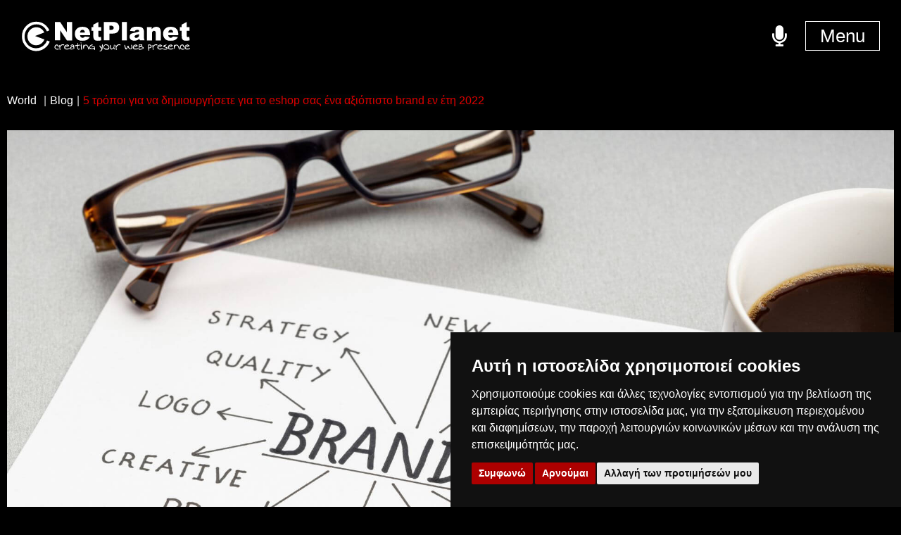

--- FILE ---
content_type: text/html; charset=utf-8
request_url: https://www.netplanet.gr/el/blog/5-tropoi-gia-na-dimiourgisete-ena-aksiopisto-brand-en-eti-2022.html
body_size: 22531
content:
<!DOCTYPE HTML>
<html lang="el" dir="ltr" class="no-js">
<head itemscope itemtype="http://schema.org/WebSite">
<meta charset="UTF-8">
<meta http-equiv="X-UA-Compatible" content="IE=edge,chrome=1">
<meta name="viewport" content="width=device-width, initial-scale=1, maximum-scale=4, user-scalable=yes">
<title itemprop="name">5 τρόποι για να δημιουργήσετε για το eshop σας ένα αξιόπιστο brand εν έτη 2022 - www.netplanet.gr</title>
<meta name="author" content="NetPlanet, http://www.netplanet.gr">
<meta name="copyright" content="NetPlanet, http://www.netplanet.gr">
<meta name="robots" content="index,follow"><script>
window.dataLayer = window.dataLayer || [];
function gtag(){
    dataLayer.push(arguments);
}
gtag('consent', 'default', {
    'ad_storage': 'denied',
    'ad_user_data': 'denied',
    'ad_personalization': 'denied',
    'analytics_storage': 'granted',
    'functionality_storage': 'denied',
    'personalization_storage': 'denied',
    'security_storage': 'denied'
});
</script>
<meta name="generator" content="NetPlanet iCMS">
<link rel="shortcut icon" href="//www.netplanet.gr/netplanet.ico" />
<link rel="dns-prefetch" href="//www.google.com">
<link rel="dns-prefetch" href="//www.google.co.uk">
<link rel="dns-prefetch" href="//www.googletagmanager.com">
<link rel="dns-prefetch" href="//www.google-analytics.com">
<link rel="dns-prefetch" href="//www.googleadservices.com">
<link href="https://www.netplanet.gr/en/blog/5-tropoi-gia-na-dimiourgisete-ena-aksiopisto-brand-en-eti-2022.html" rel="alternate" hreflang="en-US" /><meta property="fb:admins" content="100004958592817" />
<meta property="fb:admins" content="745115642" />
<meta property="fb:page_id" content="123872560966038" />
<meta name="norton-safeweb-site-verification" content="y8y8f84y779mjmt7-7bqt7zm5d1oguji56-s5c4fxqpgfa6zy3mb74snpn6tad0g5spj4lntj3vgm0u2nybfjnknelss1laqpfw0ssgx9w0p7rw-rop2f8ntzowt57p8" />
<meta name="google-site-verification" content="k5Cea6ch2tzHFuUXGTnynebaWCqS9RHn4PQ7wuqIlBQ" />
<link rel="stylesheet" type="text/css" media="all" href="/assets/website/css/lib/allh.min.css?v=1.0.0">
<link rel="stylesheet" href="https://use.fontawesome.com/releases/v5.5.0/css/all.css" media="all" integrity="sha384-B4dIYHKNBt8Bc12p+WXckhzcICo0wtJAoU8YZTY5qE0Id1GSseTk6S+L3BlXeVIU" crossorigin="anonymous">
<link rel="stylesheet" type="text/css" media="all" href="/assets/website/css/layout.css?v=1.1.71">
<!--[if IE]>
<meta http-equiv="X-UA-Compatible" content="IE=edge,chrome=1" />
<script type="text/javascript" src="/assets/website/lib/html5.js"></script>
<![endif]-->
<script type="application/ld+json">
{
    "@context": "http://schema.org",
    "@type": "Organization",
    "address": {
        "@type": "PostalAddress",
        "addressLocality": "Athens, Greece",
        "postalCode": "10442",
        "streetAddress": "19 Irous, Kolonos"
    },
    "email": "info(at)netplanet.gr",
    "telephone": "+30 210 422 1 422",
    "name": "NetPlanet",
    "url": "https://www.netplanet.gr",
    "logo": "https://www.netplanet.gr/email/logo.png",
    "sameAs" : [
        "https://www.facebook.com/NetPlanetGreece/",
        "https://www.youtube.com/user/netplanetgr",
        "https://vimeo.com/user48715780",
        "https://instagram.com/takis_thomaidis/",
        "https://plus.google.com/105171413006647968655",
        "https://twitter.com/netplanetgreece"
    ]
}
</script>
<!-- Facebook Pixel Code -->
<script>
!function(f,b,e,v,n,t,s)
{if(f.fbq)return;n=f.fbq=function(){n.callMethod?
n.callMethod.apply(n,arguments):n.queue.push(arguments)};
if(!f._fbq)f._fbq=n;n.push=n;n.loaded=!0;n.version='2.0';
n.queue=[];t=b.createElement(e);t.async=!0;
t.src=v;s=b.getElementsByTagName(e)[0];
s.parentNode.insertBefore(t,s)}(window, document,'script',
'https://connect.facebook.net/en_US/fbevents.js');
fbq('init', '2015466262022556');
fbq('track', 'PageView');
fbq('track', 'ViewContent');
</script>
<noscript><img height="1" width="1" style="display:none"
src="https://www.facebook.com/tr?id=2015466262022556&ev=PageView&noscript=1"
/></noscript>
<!-- End Facebook Pixel Code -->
<!-- Google tag (gtag.js) -->
<script async src="https://www.googletagmanager.com/gtag/js?id=G-LJJBKRTJN8"></script>
<script>
    window.dataLayer = window.dataLayer || [];
    function gtag(){dataLayer.push(arguments);}
    gtag('js', new Date());

    gtag('config', 'UA-2612017-1');
    gtag('config', 'AW-766993335');
    gtag('config', 'G-LJJBKRTJN8');
</script>
<script>
    gtag('event', 'page_view', {
        'send_to': 'AW-766993335',
    });

</script>
<script>
    gtag('config', 'AW-766993335/sLAbCNy44pMBELfH3e0C', {
        'phone_conversion_number': '+302104221422'
    });
</script>

</head>
<body>
    <div class="prepreLoader" style="position:absolute;top:0;bottom:0;left:0;right:0;background-color:#2d2f34;z-index:10001;"></div>

    <div id="siteRoot" class="site">
        <div id="siteLoader" class="site__loader loader loader--show">
            <div class="loader__frame">
                <div class="loader__sideMask loader__sideMask--l"></div>
                <div class="loader__sideMask loader__sideMask--r"></div>
                <div class="loader__wrapper">
                    <div class="loader__inner">
                        <div class="loader__logo"><span class="loader__icon icon-logo"></span></div>
                        <div class="loader-animation"><div class="pacman"></div><div class="dot"></div></div>
                        <div class="loader__progress"><div class="loader__progressLine"><span class="loader__progressTxt"></span></div></div>
                        <div class="loader__txt"><div class="loader__txtPrev"></div><div class="loader__txtCurr">Web <span class="txt1">Design</span></div></div>
                    </div>
                </div>
            </div>
        </div>
        <header id="mainHeader" class="icms_header iscroll ismini">
            <a href="/" title="NetPlanet - Κατασκευή ιστοσελίδων Αθήνα" class="header_logo"><svg xmlns="http://www.w3.org/2000/svg" version="1.1" x="0px" y="0px" width="237px" height="42.1px" viewBox="0 0 237 42.1" preserveAspectRatio="xMinYMin meet" class="npLogoSvg"><path d="M32.5,15.8c-0.6-1.4-1.4-2.6-2.5-3.7c-2.4-2.4-5.2-3.6-8.7-3.6c-3.4,0-6.3,1.3-8.8,3.8c-0.5,0.5-1,1-1.3,1.6 c-1.5,2.1-2.3,4.5-2.3,7.3c0,2.8,0.7,5.3,2.3,7.4c0.4,0.5,0.7,0.9,1.2,1.4c2.4,2.4,5.3,3.6,8.7,3.6c3.5-0.1,6.4-1.3,8.8-3.8 c1.2-1.3,2.2-2.7,2.8-4.3l-13.1-4.8L32.5,15.8z"/><path d="M39.7,12.8c-1.1-2.3-2.5-4.3-4.2-6.1c-3.9-4-8.7-5.9-14.2-5.9c-3.7,0-7.1,0.9-10.1,2.7C10.1,4.2,9,5,8,5.9 c-0.3,0.3-0.7,0.6-1,0.9c-3.9,3.9-5.9,8.7-5.9,14.4c0,5.6,1.9,10.4,5.9,14.4c0.3,0.3,0.6,0.6,1,0.9c1,0.9,2.1,1.7,3.2,2.4 c3,1.8,6.4,2.7,10.1,2.7c5.5,0,10.2-2,14.2-5.9c2.2-2.2,3.7-4.7,4.7-7.3l-3.8-1.5c-0.8,2.2-2.1,4.2-3.8,5.9 c-3.2,3.3-7.1,4.9-11.6,4.9c-3.7,0-7-1-9.8-3.2c-0.6-0.4-1.1-0.9-1.7-1.5C9,32.3,8.5,31.7,8,31.1c-2.2-2.9-3.2-6.2-3.1-9.9 c0-3.6,1.1-6.8,3.1-9.6c0.5-0.7,1.1-1.4,1.8-2.1c0.5-0.5,0.9-0.9,1.4-1.3c2.9-2.4,6.3-3.7,10.1-3.7c4.5-0.1,8.4,1.5,11.5,4.7 c1.4,1.4,2.5,3.1,3.4,5.1L39.7,12.8z"/><path d="M232.3,13.5h3.9V8.3h-3.9V1.2l-7,3.7v3.4h-2.6v5.2h2.6V20c0,2,0.2,3.5,0.6,4.5c0.4,0.9,1,1.6,1.8,2.1 c0.8,0.4,2.1,0.7,3.9,0.7c1.5,0,3.1-0.2,4.9-0.6l-0.5-4.9c-0.9,0.3-1.7,0.4-2.2,0.4c-0.6,0-1-0.2-1.2-0.6 c-0.1-0.3-0.2-0.8-0.2-1.6V13.5z"/><path d="M219.3,12.6c-0.8-1.5-1.9-2.7-3.5-3.5c-1.5-0.8-3.6-1.2-6.2-1.2c-3.2,0-5.8,0.9-7.6,2.7 c-1.9,1.8-2.8,4.2-2.8,7.1c0,2,0.5,3.8,1.4,5.3c0.9,1.5,2.1,2.6,3.5,3.3c1.4,0.7,3.3,1,5.7,1c2.8,0,4.9-0.4,6.4-1.2 c1.5-0.8,2.8-2.1,3.8-4l-6.9-0.6c-0.5,0.5-0.9,0.9-1.2,1.2c-0.6,0.3-1.3,0.5-1.9,0.5c-1.1,0-2-0.4-2.7-1.2 c-0.5-0.6-0.8-1.4-0.9-2.5h14.1v-0.8C220.5,16.1,220.2,14.1,219.3,12.6z M207.3,13.4c0.6-0.9,1.6-1.3,2.7-1.3 c1,0,1.7,0.3,2.3,0.9c0.6,0.6,0.9,1.6,1.1,3h-6.9C206.6,14.8,206.9,14,207.3,13.4z"/><path d="M186.5,13.5c0.8,0,1.4,0.3,1.8,0.7c0.4,0.5,0.6,1.3,0.6,2.5v10.2h7.1V15.1c0-2.5-0.6-4.3-1.7-5.4 c-1.1-1.2-2.6-1.8-4.6-1.8c-1.4,0-2.6,0.3-3.6,0.8c-1,0.5-2,1.4-3,2.6v-3h-6.5v18.6h7v-8.9c0-1.7,0.3-2.9,0.8-3.5 C184.9,13.8,185.6,13.5,186.5,13.5z"/><path d="M155.9,9c-0.9,0.5-1.6,1.1-2,1.8c-0.5,0.6-0.8,1.6-1.1,2.8l6.7,0.7c0.3-0.8,0.7-1.4,1.1-1.6 c0.6-0.4,1.5-0.6,2.6-0.6c0.9,0,1.6,0.2,1.9,0.5c0.4,0.3,0.5,1,0.5,1.8c-0.9,0.4-1.7,0.6-2.5,0.9c-0.8,0.2-2.5,0.6-5.2,1.1 c-2.2,0.5-3.7,1.1-4.5,2c-0.8,0.9-1.2,2.1-1.2,3.5c0,1.5,0.6,2.8,1.7,3.8c1.1,1,2.8,1.5,5,1.5c1.6,0,3.1-0.2,4.3-0.8 c0.9-0.4,1.8-1,2.8-1.9c0.1,0.5,0.1,0.9,0.2,1.2c0.1,0.2,0.2,0.6,0.5,1.1h6.6c-0.4-0.8-0.6-1.4-0.7-1.9c-0.1-0.5-0.2-1.2-0.2-2.1 v-8.2c0-0.9-0.2-1.8-0.5-2.8c-0.4-1-0.8-1.7-1.4-2.2c-0.8-0.8-1.9-1.3-3.2-1.5c-1.3-0.2-3-0.4-5.1-0.4c-1.3,0-2.5,0.1-3.7,0.3 C157.4,8.4,156.5,8.7,155.9,9z M165.5,18v1.1c0,0.9-0.1,1.6-0.4,2.2c-0.3,0.6-0.8,1-1.4,1.4c-0.7,0.4-1.4,0.6-2.2,0.6 c-0.8,0-1.3-0.2-1.7-0.5c-0.4-0.4-0.6-0.8-0.6-1.4c0-0.5,0.2-0.9,0.6-1.3c0.4-0.4,1.3-0.8,2.7-1.1 C163.5,18.7,164.5,18.4,165.5,18z"/><path d="M141.4,1.2v25.6h7V1.2H141.4z"/><path d="M135.3,15.2c1.5-1.5,2.3-3.5,2.3-6.1c0-2.5-0.7-4.4-2.1-5.8c-1.4-1.4-3.5-2.1-6.4-2.1h-13v25.6h7.8v-9.5h4.3 C131.4,17.4,133.7,16.6,135.3,15.2z M129.1,7.3c0.5,0.6,0.8,1.3,0.8,2.1c0,0.8-0.3,1.5-0.9,2c-0.6,0.5-1.7,0.8-3.2,0.8h-1.9V6.4 h2.2C127.6,6.4,128.6,6.7,129.1,7.3z"/><path d="M108.4,1.2l-7.1,3.7v3.4h-2.5v5.2h2.5V20c0,2,0.2,3.5,0.6,4.5c0.4,0.9,1,1.6,1.8,2.1 c0.8,0.4,2.1,0.7,3.9,0.7c1.5,0,3.1-0.2,4.9-0.6l-0.5-4.9c-0.9,0.3-1.7,0.4-2.2,0.4c-0.6,0-1-0.2-1.2-0.6 c-0.1-0.3-0.2-0.8-0.2-1.6v-6.6h3.9V8.3h-3.9V1.2z"/><path d="M95.5,12.6c-0.8-1.5-1.9-2.7-3.5-3.5c-1.5-0.8-3.6-1.2-6.2-1.2c-3.2,0-5.8,0.9-7.6,2.7 c-1.9,1.8-2.8,4.2-2.8,7.1c0,2,0.5,3.8,1.4,5.3c0.9,1.5,2.1,2.6,3.5,3.3c1.4,0.7,3.3,1,5.7,1c2.8,0,4.9-0.4,6.4-1.2 c1.5-0.8,2.8-2.1,3.9-4l-6.9-0.6c-0.5,0.5-0.8,0.9-1.2,1.2c-0.6,0.3-1.3,0.5-1.9,0.5c-1.1,0-2-0.4-2.7-1.2 c-0.5-0.6-0.8-1.4-0.9-2.5h14.1v-0.8C96.7,16.1,96.3,14.1,95.5,12.6z M86.1,12.1c1,0,1.7,0.3,2.3,0.9c0.6,0.6,1,1.6,1.1,3h-6.9 c0.1-1.1,0.4-2,0.8-2.5C84.1,12.5,85,12.1,86.1,12.1z"/><path d="M71.6,26.8V1.2h-7.4v14.2L54.7,1.2h-7.3v25.6h7.4V12.8l9.5,14.1H71.6z"/><path d="M235.2,33.3c-0.4-0.4-0.9-0.7-1.4-0.7c-0.8,0-1.6,0.2-2.3,0.5c-1.5,0.7-2.2,1.9-2.2,3.5 c0,0.6,0.1,1.2,0.5,1.6c0.7,0.8,1.4,1.2,2.3,1.2h0.7c1.3,0,2.5-0.1,3.4-0.4c0.6-0.2,1-0.3,1-0.4l0-0.6c0-0.1,0-0.2,0-0.2 c0,0,0-0.1-0.1-0.1c-0.2,0-0.7,0.1-1.3,0.2l-1.4,0.3c-0.5,0.1-1,0.1-1.3,0.1c-0.6,0-1.2-0.1-1.8-0.4c-0.1-0.1-0.3-0.2-0.4-0.5 c-0.1-0.3-0.2-0.5-0.2-0.6c0,0,0-0.1,0-0.1c2-0.4,3.9-1.1,5.6-2.1c0.1,0,0.1-0.1,0.1-0.1c0-0.1,0-0.1,0-0.2c0,0,0-0.1,0-0.1 C235.8,34,235.5,33.6,235.2,33.3z M234.4,34.4c-0.2,0.1-0.3,0.1-0.4,0.1c-0.4,0.2-0.7,0.3-0.8,0.4c-0.7,0.3-1.2,0.5-1.4,0.6 c-0.5,0.2-0.9,0.4-1.3,0.5c-0.1-0.1-0.1-0.2-0.1-0.2c0-0.3,0.1-0.5,0.3-0.8c0.5-0.6,1.2-1,2-1.2c0.3-0.1,0.5-0.1,0.6-0.1 C233.9,33.6,234.3,33.9,234.4,34.4z"/><path d="M226.1,32.5c-0.3,0-0.6,0.1-1,0.2c-0.7,0.3-1.2,0.8-1.7,1.4c-0.4,0.6-0.6,1.4-0.6,2.1c0,0.4,0.1,0.7,0.2,1 c0.4,1.3,1.5,2.1,3.1,2.4c0.2,0,0.4,0,0.6,0c0.5,0,1.2-0.1,1.9-0.2c0.1,0,0.2-0.1,0.3-0.3c0.1-0.1,0.1-0.2,0.1-0.4 c0-0.2-0.1-0.3-0.2-0.4c-0.2,0.1-0.4,0.1-0.5,0.1c-0.4,0.1-0.7,0.1-0.9,0.1c-0.6,0-1,0-1.2,0c-0.9-0.1-1.5-0.5-1.9-1.1 c-0.3-0.5-0.4-0.9-0.4-1.3c0-0.5,0.1-0.9,0.4-1.3c0.5-0.8,1-1.2,1.7-1.2h0.1c0,0,0.1,0,0.1,0c0.5,0.1,0.8,0.4,1,1 c0.1,0.6,0.3,1.1,0.4,1.6c0.1,0.1,0.2,0.2,0.4,0.2c0.2,0,0.4-0.1,0.5-0.2c0-0.3,0-0.4,0-0.5c-0.1-0.9-0.2-1.6-0.5-2 C227.6,33,226.9,32.5,226.1,32.5z"/><path d="M219.2,32.9c-0.4-0.1-0.8-0.2-1.2-0.2c-0.6,0-1.1,0.1-1.5,0.4c-0.4,0.3-0.8,0.7-1,1.2 c-0.1-0.1-0.1-0.2-0.1-0.3c0,0,0-0.1,0.1-0.2c0.1-0.2,0.1-0.3,0.1-0.4c0,0,0-0.1,0-0.1c0-0.1-0.1-0.2-0.3-0.3 c-0.2-0.1-0.4-0.1-0.5-0.1c-0.4,0.6-0.6,1.6-0.6,2.8c0,0.2,0,0.8,0.1,1.6c0,0.4,0,0.7,0,0.9c0.1,0.1,0.3,0.2,0.6,0.2 c0.2,0,0.5,0,0.6-0.1c0-0.3-0.1-0.6-0.1-0.8c0-0.9,0.2-1.7,0.7-2.4c0.5-0.9,1.1-1.3,1.9-1.3c0.1,0,0.2,0,0.3,0 c0.7,0.1,1.3,0.5,1.8,1.3c0.2,0.4,0.5,1.2,0.8,2.2c0.2,1,0.5,1.7,0.7,2c0.1,0.1,0.3,0.2,0.6,0.2c0.4,0,0.6-0.1,0.6-0.3 c0,0,0-0.1,0-0.1c-0.3-1.1-0.6-1.9-0.8-2.4C221,34.6,220.2,33.3,219.2,32.9z"/><path d="M211.9,33.3c-0.4-0.4-0.9-0.7-1.4-0.7c-0.8,0-1.6,0.2-2.4,0.5c-1.5,0.7-2.2,1.9-2.2,3.5 c0,0.6,0.2,1.2,0.5,1.6c0.7,0.8,1.4,1.2,2.3,1.2h0.7c1.3,0,2.5-0.1,3.4-0.4c0.7-0.2,1-0.3,1-0.4l-0.1-0.6c0-0.1,0-0.2,0-0.2 c0,0,0-0.1-0.1-0.1c-0.2,0-0.7,0.1-1.3,0.2l-1.4,0.3c-0.5,0.1-0.9,0.1-1.3,0.1c-0.7,0-1.3-0.1-1.8-0.4c-0.1-0.1-0.3-0.2-0.4-0.5 c-0.1-0.3-0.2-0.5-0.2-0.6c0,0,0-0.1,0-0.1c2-0.4,3.9-1.1,5.6-2.1c0,0,0.1-0.1,0.1-0.1c0-0.1,0-0.1,0-0.2c0,0,0-0.1,0-0.1 C212.5,34,212.2,33.6,211.9,33.3z M211,34.4c-0.2,0.1-0.3,0.1-0.3,0.1c-0.4,0.2-0.7,0.3-0.8,0.4c-0.7,0.3-1.2,0.5-1.4,0.6 c-0.5,0.2-0.9,0.4-1.3,0.5c-0.1-0.1-0.1-0.2-0.1-0.2c0-0.3,0.1-0.5,0.4-0.8c0.5-0.6,1.2-1,1.9-1.2c0.3-0.1,0.5-0.1,0.6-0.1 C210.6,33.6,210.9,33.9,211,34.4z"/><path d="M204,33.3l-0.1-0.7c-0.5,0.1-1.1,0.2-1.7,0.4c-1.6,0.5-2.5,1.1-2.7,1.6c0,0.1,0,0.2,0,0.3 c0,0.3,0.1,0.5,0.3,0.7c0.1,0.2,0.3,0.3,0.5,0.3c0.9,0.3,1.4,0.5,1.6,0.6c1.6,0.5,2.3,0.9,2.3,1.2c-0.1,0.7-0.8,1-2.2,1 c-0.1,0-0.4,0-0.8,0c-0.7,0-1.1-0.1-1.1-0.1l-0.5-0.1c0,0-0.1,0-0.1,0c0,0.1,0,0.2,0,0.2c0,0.4,0.2,0.7,0.5,0.9h1.8 c0.6,0,1,0,1.3,0c1.1-0.1,1.9-0.5,2.2-1.2c0.1-0.1,0.1-0.3,0.1-0.5c0-0.4-0.2-0.8-0.6-1.2c-0.3-0.3-0.7-0.6-1.1-0.7 c-0.2-0.1-0.5-0.2-1.1-0.3c-0.9-0.2-1.3-0.4-1.3-0.6c0-0.3,0.2-0.6,0.6-0.8c0.2-0.1,0.6-0.2,1.2-0.4 C203.5,33.5,203.9,33.4,204,33.3z"/><path d="M197.1,33.3c-0.4-0.4-0.9-0.7-1.4-0.7c-0.8,0-1.6,0.2-2.3,0.5c-1.5,0.7-2.2,1.9-2.2,3.5 c0,0.6,0.1,1.2,0.5,1.6c0.7,0.8,1.4,1.2,2.2,1.2h0.7c1.3,0,2.5-0.1,3.4-0.4c0.6-0.2,1-0.3,1-0.4l0-0.6c0-0.1,0-0.2,0-0.2 c0,0-0.1-0.1-0.1-0.1c-0.2,0-0.7,0.1-1.3,0.2l-1.5,0.3c-0.5,0.1-0.9,0.1-1.3,0.1c-0.6,0-1.2-0.1-1.8-0.4 c-0.1-0.1-0.3-0.2-0.4-0.5c-0.2-0.3-0.2-0.5-0.2-0.6c0,0,0-0.1,0-0.1c2-0.4,3.9-1.1,5.6-2.1c0.1,0,0.1-0.1,0.1-0.1 c0-0.1,0-0.1,0-0.2c0,0,0-0.1,0-0.1C197.6,34,197.4,33.6,197.1,33.3z M195.9,34.5c-0.4,0.2-0.7,0.3-0.8,0.4 c-0.7,0.3-1.2,0.5-1.4,0.6c-0.5,0.2-0.9,0.4-1.3,0.5c-0.1-0.1-0.1-0.2-0.1-0.2c0-0.3,0.1-0.5,0.3-0.8c0.5-0.6,1.2-1,2-1.2 c0.2-0.1,0.5-0.1,0.6-0.1c0.6,0,1,0.3,1.1,0.8C196,34.5,195.9,34.5,195.9,34.5z"/><path d="M191.1,33.3c0-0.2,0-0.4-0.1-0.7c-0.1-0.1-0.5-0.2-1.1-0.3c-0.5,0-0.9,0-1.1,0c-1.5,0.1-2.8,0.9-3.7,2.4 l-0.1-1.4c-0.1,0-0.1-0.1-0.2-0.1c-0.1,0-0.2,0.1-0.4,0.2l-0.2,0c0,0.8,0.1,1.8,0.2,2.9l0.3,2.1c0.1,0.6,0.1,1.2,0.2,1.7l0.9-0.1 c0-0.2-0.1-0.5-0.1-0.9c-0.1-0.8-0.2-1.4-0.2-1.6c0-0.5,0-0.9,0-1.3c0.3-0.6,0.7-1.2,1.4-1.8c0.5-0.5,0.9-0.8,1.3-0.9 c0.4-0.1,1-0.2,1.5-0.1c0.5,0,0.8,0.2,1.1,0.5C191,33.9,191.1,33.7,191.1,33.3z"/><path d="M182.7,33.5c-0.6-0.7-1.5-1-2.6-1c-0.6,0-1.3,0.1-2.1,0.3c0,0.8,0,1.9,0.1,3.2c0.1,2.1,0.4,3.8,0.6,5 c0.3,0,0.5,0,0.5,0c0.2,0,0.4-0.1,0.5-0.3c-0.2-1.9-0.3-2.9-0.4-3.1c0.4,0,0.7,0,1,0c1.1-0.1,1.9-0.4,2.5-1.1 c0.1-0.1,0.2-0.4,0.2-0.7c0-0.4,0.1-0.9,0-1.2C183,34.2,182.9,33.8,182.7,33.5z M181.7,36c-0.4,0.4-0.8,0.6-1.4,0.6 c-0.2,0-0.6,0-1.1,0c-0.1-1-0.2-1.7-0.2-2c0-0.3,0-0.6,0-0.9c0.4-0.1,0.6-0.1,0.8-0.1c0.5,0,1.1,0.1,1.8,0.5 c0.1,0.1,0.2,0.4,0.2,0.8C181.9,35.5,181.9,35.9,181.7,36z"/><path d="M170.1,33.3c0-0.5-0.2-0.8-0.6-0.9c-0.5-0.2-1.1-0.2-1.8-0.2c-1,0-1.9,0.2-2.5,0.5c0,0.4,0,1,0,1.8 c0,0.8-0.1,1.4-0.1,1.8c0,0.9,0.1,1.6,0.2,2.2c0.1,0,0.2,0,0.3,0c0.4,0,0.6-0.1,0.6-0.5v0c0-0.1-0.1-0.6-0.1-1.6 c0-0.2,0-0.3,0-0.5c0.8,0.1,1.5,0.1,1.9,0.2c0.7,0.1,1.3,0.3,1.9,0.5c0.7,0.2,1.1,0.5,1.1,0.8c0,0-0.1,0.1-0.3,0.3 c-0.4,0.2-0.7,0.3-1.1,0.4c-0.5,0.2-0.9,0.3-1.1,0.3c-0.4,0.1-0.7,0.2-0.8,0.3c-0.6,0.2-1,0.2-1.3,0.2c-0.1,0-0.2,0-0.4,0 c-0.2,0-0.3,0-0.4,0c-0.1,0-0.3,0-0.5,0.1c0,0.6,0.3,1,0.9,1c2.3-0.3,4.2-0.9,5.6-1.8c0.3-0.2,0.4-0.4,0.4-0.8 c0-0.5-0.1-0.8-0.5-1.1c-0.5-0.4-1-0.6-1.5-0.8c-0.8-0.1-1.3-0.2-1.7-0.3c0.5-0.3,0.8-0.5,0.9-0.6c0.3-0.2,0.5-0.5,0.7-0.8 C170,33.6,170.1,33.5,170.1,33.3z M168,33c0.7,0,1,0.1,1,0.3c0,0.1-0.1,0.2-0.4,0.4c-0.6,0.6-1.2,0.9-1.8,1c-0.1,0-0.1,0-0.3,0.1 c-0.1,0-0.2,0-0.2,0c0,0-0.1,0-0.1,0c0-0.2,0-0.4,0-0.7c0-0.3,0-0.5,0-0.7c0-0.1,0-0.1,0-0.1C166.7,33.1,167.3,33,168,33z"/><path d="M162.6,33.3c-0.4-0.4-0.9-0.7-1.4-0.7c-0.8,0-1.6,0.2-2.3,0.5c-1.5,0.7-2.2,1.9-2.2,3.5 c0,0.6,0.1,1.2,0.5,1.6c0.7,0.8,1.4,1.2,2.3,1.2h0.7c1.3,0,2.5-0.1,3.4-0.4c0.6-0.2,1-0.3,1-0.4l0-0.6c0-0.1,0-0.2,0-0.2 c0,0,0-0.1-0.1-0.1c-0.2,0-0.7,0.1-1.3,0.2l-1.5,0.3c-0.5,0.1-1,0.1-1.3,0.1c-0.6,0-1.2-0.1-1.8-0.4c-0.1-0.1-0.3-0.2-0.4-0.5 c-0.1-0.3-0.2-0.5-0.2-0.6c0,0,0-0.1,0-0.1c2-0.4,3.9-1.1,5.6-2.1c0.1,0,0.1-0.1,0.1-0.1c0-0.1,0-0.1,0-0.2c0,0,0-0.1,0-0.1 C163.2,34,162.9,33.6,162.6,33.3z M161.4,34.5c-0.4,0.2-0.7,0.3-0.8,0.4c-0.7,0.3-1.2,0.5-1.4,0.6c-0.5,0.2-0.9,0.4-1.3,0.5 c-0.1-0.1-0.1-0.2-0.1-0.2c0-0.3,0.1-0.5,0.3-0.8c0.5-0.6,1.2-1,2-1.2c0.2-0.1,0.5-0.1,0.6-0.1c0.6,0,1,0.3,1.1,0.8 C161.5,34.5,161.4,34.5,161.4,34.5z"/><path d="M155.3,32.8l-0.9,0.2c0,0.3,0,0.6,0.1,1l0.3,1.3c0.1,0.4,0.1,0.8,0.1,1.1c0,0.4-0.1,0.8-0.2,1 c-0.1,0.3-0.3,0.5-0.6,0.7c-0.3,0.2-0.6,0.3-0.8,0.3c-0.1,0-0.2,0-0.3-0.1c-0.5-0.2-0.9-0.6-1.2-1.1c-0.2-0.3-0.4-0.8-0.7-1.5 c-0.3-0.7-0.5-1.2-0.6-1.4c-0.2,0-0.4,0-0.6,0.1c-0.2,0-0.4,0.1-0.4,0.1c-0.2,0.3-0.5,0.8-0.8,1.4c-0.4,0.8-0.5,1.3-0.5,1.3 c-0.2,0.4-0.5,0.6-0.7,0.6c-0.3,0-0.6-0.3-0.8-1c-0.1-0.3-0.2-0.9-0.4-1.9c-0.2-0.9-0.4-1.4-0.5-1.7c0-0.1-0.1-0.1-0.2-0.1 c-0.1,0-0.2,0-0.3,0c-0.1,0-0.2,0-0.3,0c0,0-0.1,0-0.1,0c0,0.2,0,0.5,0,0.7c0,0.6,0.1,1,0.2,1.4c0.3,1.1,0.7,2.2,1,3.3 c0.1,0.2,0.2,0.4,0.5,0.6c0.3,0.3,0.5,0.4,0.8,0.4c0,0,0.1,0,0.1,0c0.4-0.1,0.7-0.4,1-0.9c0.2-0.3,0.4-0.7,0.7-1.4 c0.3-0.6,0.5-1,0.7-1.3c0.2,0.5,0.5,1,0.7,1.4c0.8,1.3,1.7,1.9,2.7,1.9c0.6,0,1.1-0.1,1.6-0.4c0.5-0.3,0.8-0.7,1-1.3 c0.1-0.3,0.1-0.8,0.1-1.5C155.9,34.8,155.7,33.7,155.3,32.8z"/><path d="M132.7,33.4l-0.2,0c0,0.8,0.1,1.8,0.2,2.9l0.3,2.1c0.1,0.6,0.1,1.2,0.2,1.7l0.9-0.1c0-0.2-0.1-0.5-0.1-0.9 c-0.1-0.8-0.2-1.4-0.2-1.6c0-0.5,0-0.9,0-1.3c0.3-0.6,0.8-1.2,1.4-1.8c0.5-0.5,1-0.8,1.3-0.9c0.4-0.1,0.9-0.2,1.5-0.1 c0.4,0,0.8,0.2,1.1,0.5c0.2,0,0.3-0.3,0.3-0.7c0-0.2,0-0.4-0.1-0.7c-0.1-0.1-0.5-0.2-1-0.3c-0.5,0-0.9,0-1.2,0 c-1.5,0.1-2.7,0.9-3.7,2.4l-0.1-1.4c0,0-0.1-0.1-0.2-0.1C133.1,33.3,132.9,33.3,132.7,33.4z"/><path d="M130.9,32.8c-0.1,0-0.2,0-0.3,0c-0.1,0-0.2,0-0.3,0.1c-0.2,0.1-0.2,0.2-0.2,0.3c0,0.2,0,0.4,0,0.5 c0,0.1,0,0.4,0,0.8c0,1.2-0.3,2.1-1,2.7c-0.7,0.7-1.4,1.1-2.1,1.1c-0.1,0-0.2,0-0.3-0.1c-0.4-0.3-0.6-0.8-0.7-1.5 c0-0.2-0.1-0.8-0.1-1.9c0-0.8-0.1-1.3-0.2-1.7c-0.7,0-1,0.3-1,0.6v0.6c0,3.4,0.6,5.1,1.7,5.1c0,0,0.1,0,0.1,0h0.2 c0.4,0,0.8-0.1,1.2-0.3c0.3-0.1,0.6-0.3,1-0.6c0.5-0.3,0.8-0.5,1-0.6c0.1,0.3,0.3,0.6,0.5,0.9c0.1,0.1,0.3,0.3,0.5,0.6 c0.5,0,0.9-0.1,1.1-0.4c-0.1-0.1-0.3-0.4-0.6-0.6c-0.2-0.2-0.4-0.4-0.5-0.6c-0.1-0.2-0.1-0.5-0.2-1c0,0,0-0.1,0-0.1 c0-0.1,0-0.6,0.2-1.6c0-0.4,0.1-0.8,0.1-1.1C131.2,33.3,131.1,33,130.9,32.8z"/><path d="M121.6,32.9c-1-0.4-1.9-0.6-2.6-0.6c-1.2,0-2.3,0.6-3.1,1.8c-0.4,0.5-0.5,1-0.5,1.7c0,0.9,0.2,1.6,0.6,2.3 c0.5,0.7,1.1,1.2,1.9,1.4c0.7,0.2,1.6,0.3,2.7,0.3c1.7,0,2.8-0.7,3.1-2.1c0.1-0.3,0.1-0.7,0.1-1c0-0.8-0.2-1.5-0.5-2.1 C122.8,33.7,122.2,33.2,121.6,32.9z M122.2,35c0.4,0.5,0.5,1,0.5,1.5c0,0.2-0.1,0.5-0.2,0.7c-0.4,0.8-1.1,1.2-2.1,1.2 c-0.1,0-0.6-0.1-1.5-0.2l-0.2,0c-0.3,0-0.5-0.1-0.6-0.1c-0.8-0.2-1.3-0.5-1.6-1.1c-0.1-0.3-0.1-0.5-0.1-0.8 c0-0.4,0.1-0.9,0.4-1.6c0.3-0.9,1-1.3,2-1.3c0.8,0,1.6,0.3,2.3,0.7C121.6,34.3,122,34.6,122.2,35z"/><path d="M114.3,31.9c-0.2,0.4-0.5,0.7-0.8,1c-0.1,1.2-0.1,2.1-0.2,2.8c0,0.4-0.1,0.8-0.2,1.3 c-0.4-0.3-0.8-0.7-1.2-1.3c-0.5-1-0.9-1.5-0.9-1.5c-0.1-0.1-0.3-0.2-0.5-0.2c-0.5,0-0.7,0.1-0.7,0.4c0,0.1,0.2,0.5,0.5,1.1 c0.3,0.6,0.6,1,0.7,1.1c0.6,0.8,1.2,1.4,1.9,1.6c0,0.5-0.2,1.1-0.5,1.6c-0.3,0.5-0.7,0.9-1.2,1.2c0,0-0.1,0-0.2,0.1l-0.4,0.1 c-0.1,0-0.2,0.1-0.4,0.2c-0.1,0.1-0.1,0.3-0.1,0.4c0,0.2,0.2,0.3,0.7,0.3c0.8-0.2,1.4-0.4,1.6-0.5c0.4-0.4,0.8-0.9,1.2-1.4 c0.4-0.6,0.6-1.2,0.6-1.6c0-0.3,0-0.7,0.1-1.2l0.1-1.5c0.1-0.5,0.1-1,0.1-1.5C114.7,33.5,114.5,32.7,114.3,31.9z"/><path d="M99.7,33.6c0.2,0,0.4-0.1,0.6-0.1c0,0,0.1,0,0.1,0c0.1-0.1,0.2-0.3,0.2-0.4c0-0.1-0.2-0.4-0.5-0.6 c-1.4,0-2.5,0.5-3.4,1.6c-0.8,0.9-1.1,1.9-1.1,2.8c0,0.4,0.1,0.7,0.2,1c0.7,0.7,1.9,1.1,3.3,1.1c0.2,0,0.4,0,0.8,0 c0.4,0,0.6,0,0.8,0c0.8,0,1.4,0.1,1.9,0.2c0.1,0.3,0.2,0.5,0.2,0.6c0.1,0.2,0.2,0.4,0.5,0.4c0.1,0,0.2-0.1,0.3-0.3 c0.1-0.2,0.1-0.5,0.1-0.9c0-0.1,0-0.3,0-0.5c0-0.2,0-0.4,0-0.5c0-0.3,0-0.5,0.1-0.8c0-0.5,0-0.7,0-0.8c-0.1-0.5-0.3-0.9-0.7-1 c-0.2,0-0.5,0-0.8-0.1c-0.8-0.1-1.4-0.1-1.6-0.1c-0.6,0-1.2,0.1-1.6,0.4c-0.1,0.2-0.2,0.4-0.2,0.5c0,0.1,0.1,0.2,0.2,0.3 c0.7-0.1,1.4-0.1,1.9-0.1c0.7,0,1.4,0.1,2,0.2c0,0.1,0,0.1,0,0.3c0,0.3-0.1,0.5-0.4,0.7c-1.3,0.3-2.3,0.5-3,0.5 c-1,0-1.8-0.3-2.5-0.7c-0.2-0.2-0.4-0.5-0.4-0.8c0-0.2,0-0.4,0.1-0.8C97.5,34.7,98.4,33.9,99.7,33.6z"/><path d="M92,32.9c-0.4-0.1-0.8-0.2-1.2-0.2c-0.6,0-1.1,0.1-1.5,0.4c-0.4,0.3-0.8,0.7-1,1.2c-0.1-0.1-0.1-0.2-0.1-0.3 c0,0,0-0.1,0.1-0.2c0.1-0.2,0.1-0.3,0.1-0.4c0,0,0-0.1,0-0.1c0-0.1-0.1-0.2-0.3-0.3c-0.2-0.1-0.4-0.1-0.5-0.1 c-0.4,0.6-0.6,1.6-0.6,2.8c0,0.2,0,0.8,0.1,1.6c0,0.4,0,0.7,0,0.9c0.1,0.1,0.3,0.2,0.6,0.2c0.2,0,0.5,0,0.6-0.1 c0-0.3-0.1-0.6-0.1-0.8c0-0.9,0.2-1.7,0.7-2.4c0.5-0.9,1.1-1.3,1.9-1.3c0.1,0,0.2,0,0.3,0c0.7,0.1,1.3,0.5,1.8,1.3 c0.2,0.4,0.5,1.2,0.8,2.2c0.2,1,0.5,1.7,0.7,2c0.1,0.1,0.3,0.2,0.6,0.2c0.4,0,0.6-0.1,0.6-0.3c0,0,0-0.1,0-0.1 c-0.3-1.1-0.6-1.9-0.8-2.4C93.9,34.6,93,33.3,92,32.9z"/><path d="M81.6,32.9c-1.1,0.2-1.7,0.3-2,0.3c0-0.1,0-0.2,0-0.3c0-0.2,0.1-0.5,0.1-0.9c0.2-0.7,0.3-1.1,0.3-1.3 c-0.1,0-0.2-0.1-0.4-0.1c-0.2,0-0.4,0.1-0.5,0.2c0,0.4-0.1,0.9-0.2,1.3c-0.1,0.3-0.2,0.7-0.3,1.1c-0.3,0.1-0.7,0.2-1.3,0.2 c-0.6,0.1-1.1,0.1-1.3,0.2c-0.4,0.1-0.8,0.3-1,0.5l0.2,0.5c0.1,0.4,0.2,0.5,0.2,0.5c0.5-0.3,1-0.4,1.5-0.5 c0.4-0.1,0.9-0.2,1.6-0.3c0,0.7,0,1.3,0.1,1.8c0.1,1.6,0.5,2.7,1.1,3.2c0.2,0.2,0.5,0.3,0.8,0.3c1,0,1.7-0.2,2.1-0.7 c0-0.1-0.1-0.3-0.2-0.6c0,0-0.1,0-0.2,0c-0.2,0-0.4,0-0.6,0.1c-0.5,0.2-0.7,0.2-0.8,0.2c-0.1,0-0.3,0-0.4-0.1 c-0.6-0.5-0.8-1.3-0.8-2.4c0-0.2,0-0.6,0.1-1.2c0-0.3,0-0.5,0-0.6l2.7-0.5c0.3,0,0.4-0.2,0.4-0.6c0-0.2,0-0.4-0.1-0.4 C82.2,32.8,81.9,32.9,81.6,32.9z"/><path d="M84.1,29.6c-0.2,0-0.4,0.1-0.5,0.2c-0.1,0.1-0.2,0.3-0.2,0.5c0,0.1,0,0.1,0,0.1c0.3,0.3,0.6,0.4,1.1,0.4 c0.2,0,0.4-0.1,0.4-0.2c0-0.1,0-0.3-0.2-0.4C84.4,29.8,84.2,29.6,84.1,29.6z"/><path d="M84.4,32.2c-0.1,0-0.3,0.1-0.5,0.3c-0.1,0.4-0.1,0.9-0.1,1.5c0,0.6,0,1.3,0.1,2c0.1,1.3,0.2,2.5,0.4,3.7 c0.2,0,0.3,0.1,0.5,0.1c0.3,0,0.5-0.1,0.6-0.2c0-0.2,0-0.5,0-0.9c0-1-0.1-2.4-0.3-4.4l-0.2-1.7C84.7,32.3,84.5,32.2,84.4,32.2z" /><path d="M53.8,33.4l-0.3,0c0,0.8,0.1,1.8,0.2,2.9l0.3,2.1c0.1,0.6,0.1,1.2,0.2,1.7l0.9-0.1c0-0.2-0.1-0.5-0.1-0.9 c-0.1-0.8-0.2-1.4-0.2-1.6c0-0.5,0-0.9,0-1.3c0.3-0.6,0.8-1.2,1.4-1.8c0.5-0.5,1-0.8,1.3-0.9c0.4-0.1,0.9-0.2,1.5-0.1 c0.4,0,0.8,0.2,1.1,0.5c0.2,0,0.3-0.3,0.3-0.7c0-0.2,0-0.4-0.1-0.7c-0.1-0.1-0.5-0.2-1-0.3c-0.5,0-0.9,0-1.2,0 c-1.5,0.1-2.7,0.9-3.7,2.4l-0.1-1.4c-0.1,0-0.1-0.1-0.2-0.1C54.1,33.3,53.9,33.3,53.8,33.4z"/><path d="M50.1,32.5c-0.3,0-0.6,0.1-1,0.2c-0.7,0.3-1.2,0.8-1.6,1.4c-0.4,0.6-0.7,1.4-0.7,2.1c0,0.4,0.1,0.7,0.2,1 c0.5,1.3,1.5,2.1,3.1,2.4c0.1,0,0.4,0,0.6,0c0.5,0,1.2-0.1,1.9-0.2c0.1,0,0.2-0.1,0.3-0.3c0.1-0.1,0.1-0.2,0.1-0.4 c0-0.2,0-0.3-0.2-0.4c-0.2,0.1-0.4,0.1-0.5,0.1c-0.4,0.1-0.6,0.1-0.9,0.1c-0.6,0-1,0-1.2,0c-0.9-0.1-1.5-0.5-1.9-1.1 C48.1,37,48,36.6,48,36.2c0-0.5,0.1-0.9,0.4-1.3c0.5-0.8,1-1.2,1.7-1.2h0.1c0,0,0.1,0,0.1,0c0.5,0.1,0.8,0.4,1,1 c0.1,0.6,0.3,1.1,0.4,1.6c0.1,0.1,0.2,0.2,0.4,0.2c0.2,0,0.4-0.1,0.5-0.2c0-0.3,0-0.4,0-0.5c0-0.9-0.2-1.6-0.5-2 C51.7,33,50.9,32.5,50.1,32.5z"/><path d="M65,32.6c-0.8,0-1.6,0.2-2.4,0.5c-1.5,0.7-2.2,1.9-2.2,3.5c0,0.6,0.2,1.2,0.5,1.6c0.7,0.8,1.4,1.2,2.3,1.2 h0.7c1.3,0,2.5-0.1,3.4-0.4c0.7-0.2,1-0.3,1-0.4l-0.1-0.6c0-0.1,0-0.2,0-0.2c0,0-0.1-0.1-0.1-0.1c-0.2,0-0.7,0.1-1.3,0.2 l-1.5,0.3c-0.5,0.1-0.9,0.1-1.3,0.1c-0.7,0-1.3-0.1-1.8-0.4c-0.1-0.1-0.3-0.2-0.4-0.5c-0.1-0.3-0.2-0.5-0.2-0.6c0,0,0-0.1,0-0.1 c2-0.4,3.9-1.1,5.6-2.1c0,0,0.1-0.1,0.1-0.1c0-0.1,0-0.1,0-0.2c0,0,0-0.1,0-0.1c-0.2-0.4-0.4-0.8-0.7-1.1 C66,32.9,65.6,32.6,65,32.6z M65.3,34.5c-0.4,0.2-0.7,0.3-0.8,0.4c-0.7,0.3-1.2,0.5-1.4,0.6c-0.5,0.2-0.9,0.4-1.3,0.5 c-0.1-0.1-0.1-0.2-0.1-0.2c0-0.3,0.1-0.5,0.3-0.8c0.5-0.6,1.2-1,1.9-1.2c0.3-0.1,0.5-0.1,0.6-0.1c0.6,0,1,0.3,1,0.8 C65.4,34.5,65.3,34.5,65.3,34.5z"/><path d="M68.6,37.4c0,0.1,0,0.1,0,0.2c0.1,0.5,0.2,0.9,0.3,1.1c0.3,0.5,0.7,0.8,1.3,0.8h0.3c2-0.3,3.4-0.8,4.3-1.5 c-0.1-0.4-0.3-1.2-0.4-2.2c-0.1-1-0.3-1.7-0.5-2.1c-0.4-0.8-1-1.3-1.9-1.3c-0.7,0-1.5,0.4-2.4,1.1c-0.1,0.1-0.1,0.2-0.1,0.3 c0,0.1,0.1,0.2,0.1,0.4c0.1,0.1,0.2,0.2,0.4,0.2l1-0.6c0.4-0.2,0.7-0.3,0.9-0.3c0.2,0,0.4,0,0.5,0.1c0.6,0.3,0.9,0.8,0.9,1.6 c-0.2,0-0.5,0-0.9-0.1c-0.4-0.1-0.7-0.1-0.9-0.1c-0.6,0-1.2,0.1-1.6,0.5C69.1,36.3,68.6,36.9,68.6,37.4z M69.7,37.8 c0-0.3,0.1-0.5,0.3-0.7c0.5-0.7,1.1-1,1.9-1c0.3,0,0.7,0.1,1.2,0.2c0.2,0.1,0.3,0.4,0.4,0.7l0.1,0.8c-0.2,0.2-0.4,0.4-0.8,0.4 c-1,0.2-1.7,0.3-2,0.3c-0.1,0-0.3,0-0.5,0C69.9,38.4,69.7,38.1,69.7,37.8z"/></svg></a>
            <div class="header-rght">
                                <div class="top-actions">
                    <ul>
                        <li><a href="tel:+302104221422" onclick="gtag_report_conversion_phone('tel:+302104221422');"><span>+30 210 422 1 422</span></a></li>                        <li><a href="/el/get-offer/" title="Get Offer" class="special"><span>Get Offer</span></a></li>
                        <li><a href="/el/blog/5-tropoi-gia-na-dimiourgisete-ena-aksiopisto-brand-en-eti-2022.html" title="Greek" class="active">GR</a></li>
                        <li><a href="/en/blog/5-tropoi-gia-na-dimiourgisete-ena-aksiopisto-brand-en-eti-2022.html" title="English" class="">EN</a></li>
                    </ul>
                </div>
            </div>
            <div class="search-header-icon header-search-microphone">
                <span class="fas fa-microphone"></span>
            </div>
            <button class="hamburger-menu">
                <span>Menu</span>
            </button>
        </header>
        <div id="siteMenu" class="site_menu">
            <div class="menu-container" id="particles-js">
                <div class="corp">
                    <div class="logo"><a href="/" title="NetPlanet - Κατασκευή ιστοσελίδων"><svg xmlns="http://www.w3.org/2000/svg" version="1.1" width="41.5" height="235.8" viewBox="0 0 41.5 235.8" class="npLogoSvg"><path d="M15.2,204.5c-1.4,0.6-2.6,1.4-3.7,2.5c-2.4,2.4-3.6,5.2-3.6,8.7c0,3.4,1.3,6.3,3.8,8.8c0.5,0.5,1,1,1.6,1.3 c2.1,1.5,4.5,2.3,7.3,2.3c2.8,0,5.3-0.7,7.4-2.3c0.5-0.4,0.9-0.7,1.4-1.2c2.4-2.4,3.6-5.3,3.6-8.7c-0.1-3.5-1.3-6.4-3.8-8.8 c-1.3-1.2-2.7-2.2-4.3-2.8l-4.8,13.1L15.2,204.5z"/><path d="M12.2,197.3c-2.3,1.1-4.3,2.5-6.1,4.2c-4,3.9-5.9,8.7-5.9,14.2c0,3.7,0.9,7.1,2.7,10.1 c0.7,1.1,1.5,2.2,2.4,3.2c0.3,0.3,0.6,0.7,0.9,1c3.9,3.9,8.7,5.9,14.4,5.9c5.6,0,10.4-1.9,14.4-5.9c0.3-0.3,0.6-0.6,0.9-1 c0.9-1,1.7-2.1,2.4-3.2c1.8-3,2.7-6.4,2.7-10.1c0-5.5-2-10.2-5.9-14.2c-2.2-2.2-4.7-3.7-7.3-4.7l-1.5,3.8 c2.2,0.8,4.2,2.1,5.9,3.8c3.3,3.2,4.9,7.1,4.9,11.6c0,3.7-1,7-3.2,9.8c-0.4,0.6-0.9,1.1-1.5,1.7c-0.6,0.6-1.1,1.1-1.8,1.5 c-2.9,2.2-6.2,3.2-9.9,3.1c-3.6,0-6.8-1.1-9.6-3.1c-0.7-0.5-1.4-1.1-2.1-1.8c-0.5-0.5-0.9-0.9-1.3-1.4c-2.4-2.9-3.7-6.3-3.7-10.1 c-0.1-4.5,1.5-8.4,4.7-11.5c1.4-1.4,3.1-2.5,5.1-3.4L12.2,197.3z"/><path d="M12.9,4.7V0.9H7.7v3.9H0.6l3.7,7h3.4v2.6h5.2v-2.6h6.6c2,0,3.5-0.2,4.5-0.6c0.9-0.4,1.6-1,2.1-1.8 c0.4-0.8,0.7-2.1,0.7-3.9c0-1.5-0.2-3.1-0.6-4.9l-4.9,0.5c0.3,0.9,0.4,1.7,0.4,2.2c0,0.6-0.2,1-0.6,1.2c-0.3,0.1-0.8,0.2-1.6,0.2 H12.9z"/><path d="M11.9,17.7c-1.5,0.8-2.7,1.9-3.5,3.5c-0.8,1.5-1.2,3.6-1.2,6.2c0,3.2,0.9,5.8,2.7,7.6 c1.8,1.9,4.2,2.8,7.1,2.8c2,0,3.8-0.5,5.3-1.4c1.5-0.9,2.6-2.1,3.3-3.5c0.7-1.4,1-3.3,1-5.7c0-2.8-0.4-4.9-1.2-6.4 c-0.8-1.5-2.1-2.8-4-3.8l-0.6,6.9c0.5,0.5,0.9,0.9,1.2,1.2c0.3,0.6,0.5,1.3,0.5,1.9c0,1.1-0.4,2-1.2,2.7 c-0.6,0.5-1.4,0.8-2.5,0.9V16.5h-0.8C15.4,16.5,13.5,16.9,11.9,17.7z M12.8,29.7c-0.9-0.6-1.3-1.6-1.3-2.7c0-1,0.3-1.7,0.9-2.3 c0.6-0.6,1.6-0.9,3-1.1v6.9C14.2,30.4,13.4,30.1,12.8,29.7z"/><path d="M12.8,50.5c0-0.8,0.3-1.4,0.7-1.8c0.5-0.4,1.3-0.6,2.5-0.6h10.2V41H14.4c-2.5,0-4.3,0.6-5.4,1.7 c-1.2,1.1-1.8,2.6-1.8,4.6c0,1.4,0.3,2.6,0.8,3.6c0.5,1,1.4,2,2.6,3h-3v6.5h18.6v-7h-8.9c-1.7,0-2.9-0.3-3.5-0.8 C13.2,52.1,12.8,51.4,12.8,50.5z"/><path d="M8.4,81.2c0.5,0.9,1.1,1.6,1.8,2c0.6,0.5,1.6,0.8,2.8,1.1l0.7-6.7c-0.8-0.3-1.4-0.7-1.6-1.1 c-0.4-0.6-0.6-1.5-0.6-2.6c0-0.9,0.2-1.6,0.5-1.9c0.3-0.4,1-0.5,1.8-0.5c0.4,0.9,0.6,1.7,0.9,2.5c0.2,0.8,0.6,2.5,1.1,5.2 c0.5,2.2,1.1,3.7,2,4.5c0.9,0.8,2.1,1.2,3.5,1.2c1.5,0,2.8-0.6,3.8-1.7c1-1.1,1.5-2.8,1.5-5c0-1.6-0.2-3.1-0.8-4.3 c-0.4-0.9-1-1.8-1.9-2.8c0.5-0.1,0.9-0.1,1.2-0.2c0.2-0.1,0.6-0.2,1.1-0.5v-6.6c-0.8,0.4-1.4,0.6-1.9,0.7 c-0.5,0.1-1.2,0.2-2.1,0.2h-8.2c-0.9,0-1.8,0.2-2.8,0.5c-1,0.4-1.7,0.8-2.2,1.4c-0.8,0.8-1.3,1.9-1.5,3.2c-0.2,1.3-0.4,3-0.4,5.1 c0,1.3,0.1,2.5,0.3,3.7C7.7,79.6,8,80.5,8.4,81.2z M17.4,71.5h1.1c0.9,0,1.6,0.1,2.2,0.4c0.6,0.3,1,0.8,1.4,1.4 c0.4,0.7,0.6,1.4,0.6,2.2c0,0.8-0.2,1.3-0.5,1.7c-0.4,0.4-0.8,0.6-1.4,0.6c-0.5,0-0.9-0.2-1.3-0.6c-0.4-0.4-0.8-1.3-1.1-2.7 C18.1,73.5,17.8,72.5,17.4,71.5z"/><path d="M0.6,95.6h25.6v-7H0.6V95.6z"/><path d="M14.6,101.8c-1.5-1.5-3.5-2.3-6.1-2.3c-2.5,0-4.4,0.7-5.8,2.1c-1.4,1.4-2.1,3.5-2.1,6.4v13h25.6v-7.8h-9.5 v-4.3C16.7,105.6,16,103.3,14.6,101.8z M6.6,107.9c0.6-0.5,1.3-0.8,2.1-0.8c0.8,0,1.5,0.3,2,0.9c0.5,0.6,0.8,1.7,0.8,3.2v1.9H5.8 v-2.2C5.8,109.4,6.1,108.4,6.6,107.9z"/><path d="M0.6,128.6l3.7,7.1h3.4v2.5h5.2v-2.5h6.6c2,0,3.5-0.2,4.5-0.6c0.9-0.4,1.6-1,2.1-1.8 c0.4-0.8,0.7-2.1,0.7-3.9c0-1.5-0.2-3.1-0.6-4.9l-4.9,0.5c0.3,0.9,0.4,1.7,0.4,2.2c0,0.6-0.2,1-0.6,1.2c-0.3,0.1-0.8,0.2-1.6,0.2 h-6.6v-3.9H7.7v3.9H0.6z"/><path d="M11.9,141.5c-1.5,0.8-2.7,1.9-3.5,3.5c-0.8,1.5-1.2,3.6-1.2,6.2c0,3.2,0.9,5.8,2.7,7.6 c1.8,1.9,4.2,2.8,7.1,2.8c2,0,3.8-0.5,5.3-1.4c1.5-0.9,2.6-2.1,3.3-3.5c0.7-1.4,1-3.3,1-5.7c0-2.8-0.4-4.9-1.2-6.4 c-0.8-1.5-2.1-2.8-4-3.9l-0.6,6.9c0.5,0.5,0.9,0.8,1.2,1.2c0.3,0.6,0.5,1.3,0.5,1.9c0,1.1-0.4,2-1.2,2.7 c-0.6,0.5-1.4,0.8-2.5,0.9v-14.1h-0.8C15.4,140.3,13.5,140.7,11.9,141.5z M11.5,150.9c0-1,0.3-1.7,0.9-2.3c0.6-0.6,1.6-1,3-1.1 v6.9c-1.1-0.1-2-0.4-2.5-0.8C11.9,152.9,11.5,152,11.5,150.9z"/><path d="M26.2,165.4H0.6v7.4h14.2l-14.2,9.5v7.3h25.6v-7.4H12.2l14.1-9.5V165.4z"/><path d="M32.7,1.8C32.3,2.2,32,2.7,32,3.2c0,0.8,0.2,1.6,0.5,2.3c0.7,1.5,1.9,2.2,3.5,2.2c0.6,0,1.2-0.1,1.6-0.5 c0.8-0.7,1.2-1.4,1.2-2.3V4.4c0-1.3-0.1-2.5-0.4-3.4c-0.2-0.6-0.3-1-0.4-1l-0.6,0c-0.1,0-0.2,0-0.2,0c0,0-0.1,0-0.1,0.1 c0,0.2,0.1,0.7,0.2,1.3l0.3,1.4c0.1,0.5,0.1,1,0.1,1.3c0,0.6-0.1,1.2-0.4,1.8c-0.1,0.1-0.2,0.3-0.5,0.4c-0.3,0.1-0.5,0.2-0.6,0.2 c0,0-0.1,0-0.1,0c-0.4-2-1.1-3.9-2.1-5.6C34.2,1,34.1,1,34.1,1C34.1,1,34,1,34,1c0,0-0.1,0-0.1,0C33.4,1.2,33,1.5,32.7,1.8z M33.8,2.7C33.9,2.9,33.9,3,33.9,3c0.2,0.4,0.3,0.7,0.4,0.8c0.3,0.7,0.5,1.2,0.6,1.4c0.2,0.5,0.4,0.9,0.5,1.3 c-0.1,0.1-0.2,0.1-0.2,0.1c-0.3,0-0.5-0.1-0.8-0.3c-0.6-0.5-1-1.2-1.2-2C33.1,4.1,33,3.9,33,3.7C33,3.1,33.3,2.8,33.8,2.7z"/><path d="M31.9,10.9c0,0.3,0.1,0.6,0.2,1c0.3,0.7,0.8,1.2,1.4,1.7c0.6,0.4,1.4,0.6,2.1,0.6c0.4,0,0.7-0.1,1-0.2 c1.3-0.4,2.1-1.5,2.4-3.1c0-0.2,0-0.4,0-0.6c0-0.5-0.1-1.2-0.2-1.9c0-0.1-0.1-0.2-0.3-0.3C38.4,8,38.3,8,38.1,8 c-0.2,0-0.3,0.1-0.4,0.2c0.1,0.2,0.1,0.4,0.1,0.5C37.9,9,38,9.3,38,9.5c0,0.6,0,1,0,1.2c-0.1,0.9-0.5,1.5-1.1,1.9 C36.4,12.9,36,13,35.5,13c-0.5,0-0.9-0.1-1.3-0.4c-0.8-0.5-1.2-1-1.2-1.7v-0.1c0,0,0-0.1,0-0.1c0.1-0.5,0.4-0.8,1-1 c0.6-0.1,1.1-0.3,1.6-0.4c0.1-0.1,0.2-0.2,0.2-0.4c0-0.2-0.1-0.4-0.2-0.5c-0.3,0-0.4,0-0.5,0c-0.9,0.1-1.6,0.2-2,0.5 C32.4,9.4,31.9,10.1,31.9,10.9z"/><path d="M32.3,17.8c-0.1,0.4-0.2,0.8-0.2,1.2c0,0.6,0.1,1.1,0.4,1.5c0.3,0.4,0.7,0.8,1.2,1c-0.1,0.1-0.2,0.1-0.3,0.1 c0,0-0.1,0-0.2-0.1c-0.2-0.1-0.3-0.1-0.4-0.1c0,0-0.1,0-0.1,0c-0.1,0-0.2,0.1-0.3,0.3c-0.1,0.2-0.1,0.4-0.1,0.5 c0.6,0.4,1.6,0.6,2.8,0.6c0.2,0,0.8,0,1.6-0.1c0.4,0,0.7,0,0.9,0c0.1-0.1,0.2-0.3,0.2-0.6c0-0.2,0-0.5-0.1-0.6 c-0.3,0-0.6,0.1-0.8,0.1c-0.9,0-1.7-0.2-2.4-0.7c-0.9-0.5-1.3-1.1-1.3-1.9c0-0.1,0-0.2,0-0.3c0.1-0.7,0.5-1.3,1.3-1.8 c0.4-0.2,1.2-0.5,2.2-0.8c1-0.2,1.7-0.5,2-0.7c0.1-0.1,0.2-0.3,0.2-0.6c0-0.4-0.1-0.6-0.3-0.6c0,0-0.1,0-0.1,0 c-1.1,0.3-1.9,0.6-2.4,0.8C34,16,32.7,16.9,32.3,17.8z"/><path d="M32.7,25.1C32.3,25.5,32,26,32,26.5c0,0.8,0.2,1.6,0.5,2.4c0.7,1.5,1.9,2.2,3.5,2.2c0.6,0,1.2-0.2,1.6-0.5 c0.8-0.7,1.2-1.4,1.2-2.3v-0.7c0-1.3-0.1-2.5-0.4-3.4c-0.2-0.7-0.3-1-0.4-1l-0.6,0.1c-0.1,0-0.2,0-0.2,0c0,0-0.1,0-0.1,0.1 c0,0.2,0.1,0.7,0.2,1.3l0.3,1.4c0.1,0.5,0.1,0.9,0.1,1.3c0,0.7-0.1,1.3-0.4,1.8c-0.1,0.1-0.2,0.3-0.5,0.4 c-0.3,0.1-0.5,0.2-0.6,0.2c0,0-0.1,0-0.1,0c-0.4-2-1.1-3.9-2.1-5.6c0,0-0.1-0.1-0.1-0.1c-0.1,0-0.1,0-0.2,0c0,0-0.1,0-0.1,0 C33.4,24.6,33,24.8,32.7,25.1z M33.8,26c0.1,0.2,0.1,0.3,0.1,0.3c0.2,0.4,0.3,0.7,0.4,0.8c0.3,0.7,0.5,1.2,0.6,1.4 c0.2,0.5,0.4,0.9,0.5,1.3c-0.1,0.1-0.2,0.1-0.2,0.1c-0.3,0-0.5-0.1-0.8-0.4c-0.6-0.5-1-1.2-1.2-1.9C33.1,27.4,33,27.2,33,27 C33,26.4,33.3,26.1,33.8,26z"/><path d="M32.6,33l-0.7,0.1c0.1,0.5,0.2,1.1,0.4,1.7c0.5,1.6,1.1,2.5,1.6,2.7c0.1,0,0.2,0,0.3,0 c0.3,0,0.5-0.1,0.7-0.3c0.2-0.1,0.3-0.3,0.3-0.5c0.3-0.9,0.5-1.4,0.6-1.6c0.5-1.6,0.9-2.3,1.2-2.3c0.7,0.1,1,0.8,1,2.2 c0,0.1,0,0.4,0,0.8c0,0.7-0.1,1.1-0.1,1.1l-0.1,0.5c0,0,0,0.1,0,0.1c0.1,0,0.2,0,0.2,0c0.4,0,0.7-0.2,0.9-0.5v-1.8 c0-0.6,0-1,0-1.3c-0.1-1.1-0.5-1.9-1.2-2.2c-0.1-0.1-0.3-0.1-0.5-0.1c-0.4,0-0.8,0.2-1.2,0.6c-0.3,0.3-0.6,0.7-0.7,1.1 c-0.1,0.2-0.2,0.5-0.3,1.1c-0.2,0.9-0.4,1.3-0.6,1.3c-0.3,0-0.6-0.2-0.8-0.6c-0.1-0.2-0.2-0.6-0.4-1.2 C32.9,33.5,32.8,33.1,32.6,33z"/><path d="M32.7,39.9c-0.4,0.4-0.7,0.9-0.7,1.4c0,0.8,0.2,1.6,0.5,2.3c0.7,1.5,1.9,2.2,3.5,2.2c0.6,0,1.2-0.1,1.6-0.5 c0.8-0.7,1.2-1.4,1.2-2.2v-0.7c0-1.3-0.1-2.5-0.4-3.4c-0.2-0.6-0.3-1-0.4-1l-0.6,0c-0.1,0-0.2,0-0.2,0c0,0-0.1,0.1-0.1,0.1 c0,0.2,0.1,0.7,0.2,1.3l0.3,1.5c0.1,0.5,0.1,0.9,0.1,1.3c0,0.6-0.1,1.2-0.4,1.8c-0.1,0.1-0.2,0.3-0.5,0.4 c-0.3,0.2-0.5,0.2-0.6,0.2c0,0-0.1,0-0.1,0c-0.4-2-1.1-3.9-2.1-5.6c0-0.1-0.1-0.1-0.1-0.1c-0.1,0-0.1,0-0.2,0c0,0-0.1,0-0.1,0 C33.4,39.4,33,39.6,32.7,39.9z M33.9,41.1c0.2,0.4,0.3,0.7,0.4,0.8c0.3,0.7,0.5,1.2,0.6,1.4c0.2,0.5,0.4,0.9,0.5,1.3 c-0.1,0.1-0.2,0.1-0.2,0.1c-0.3,0-0.5-0.1-0.8-0.3c-0.6-0.5-1-1.2-1.2-2C33.1,42.2,33,42,33,41.8c0-0.6,0.3-1,0.8-1.1 C33.9,41,33.9,41.1,33.9,41.1z"/><path d="M32.6,45.9c-0.2,0-0.4,0-0.7,0.1c-0.1,0.1-0.2,0.5-0.3,1.1c0,0.5,0,0.9,0,1.1c0.1,1.5,0.9,2.8,2.4,3.7 L32.7,52c0,0.1-0.1,0.1-0.1,0.2c0,0.1,0.1,0.2,0.2,0.4l0,0.2c0.8,0,1.8-0.1,2.9-0.2l2.1-0.3c0.6-0.1,1.2-0.1,1.7-0.2l-0.1-0.9 c-0.2,0-0.5,0.1-0.9,0.1c-0.8,0.1-1.4,0.2-1.6,0.2c-0.5,0-0.9,0-1.3,0c-0.6-0.3-1.2-0.7-1.8-1.4c-0.5-0.5-0.8-0.9-0.9-1.3 c-0.1-0.4-0.2-1-0.1-1.5c0-0.5,0.2-0.8,0.5-1.1C33.3,46,33.1,45.9,32.6,45.9z"/><path d="M32.9,54.3c-0.7,0.6-1,1.5-1,2.6c0,0.6,0.1,1.3,0.3,2.1c0.8,0,1.9,0,3.2-0.1c2.1-0.1,3.8-0.4,5-0.6 c0-0.3,0-0.5,0-0.5c0-0.2-0.1-0.4-0.3-0.5c-1.9,0.2-2.9,0.3-3.1,0.4c0-0.4,0-0.7,0-1c-0.1-1.1-0.4-1.9-1.1-2.5 c-0.1-0.1-0.4-0.2-0.7-0.2c-0.4,0-0.9-0.1-1.2,0C33.6,54,33.1,54.1,32.9,54.3z M35.4,55.3c0.4,0.4,0.6,0.8,0.6,1.4 c0,0.2,0,0.6,0,1.1c-1,0.1-1.7,0.2-2,0.2c-0.3,0-0.6,0-0.9,0c-0.1-0.4-0.1-0.6-0.1-0.8c0-0.5,0.1-1.1,0.5-1.8 c0.1-0.1,0.4-0.2,0.8-0.2C34.9,55.1,35.3,55.2,35.4,55.3z"/><path d="M32.7,67c-0.5,0-0.8,0.2-0.9,0.6c-0.2,0.5-0.2,1.1-0.2,1.8c0,1,0.2,1.9,0.5,2.5c0.4,0,1,0,1.8,0 c0.8,0,1.4,0.1,1.8,0.1c0.9,0,1.6-0.1,2.2-0.2c0-0.1,0-0.2,0-0.3c0-0.4-0.1-0.6-0.5-0.6h0c-0.1,0-0.6,0.1-1.6,0.1 c-0.2,0-0.3,0-0.5,0c0.1-0.8,0.1-1.5,0.2-1.9c0.1-0.7,0.3-1.3,0.5-1.9c0.2-0.7,0.5-1.1,0.8-1.1c0,0,0.1,0.1,0.3,0.3 c0.2,0.4,0.3,0.7,0.4,1.1c0.2,0.5,0.3,0.9,0.3,1.1c0.1,0.4,0.2,0.7,0.3,0.8c0.2,0.6,0.2,1,0.2,1.3c0,0.1,0,0.2,0,0.4 c0,0.2,0,0.3,0,0.4c0,0.1,0,0.3,0.1,0.5c0.6,0,1-0.3,1-0.9c-0.3-2.3-0.9-4.2-1.8-5.6c-0.2-0.3-0.4-0.4-0.8-0.4 c-0.5,0-0.8,0.1-1.1,0.5c-0.4,0.5-0.6,1-0.8,1.5c-0.1,0.8-0.2,1.3-0.3,1.7c-0.3-0.5-0.5-0.8-0.6-0.9c-0.2-0.3-0.5-0.5-0.8-0.7 C33,67,32.9,67,32.7,67z M32.4,69c0-0.7,0.1-1,0.3-1c0.1,0,0.2,0.1,0.4,0.4c0.6,0.6,0.9,1.2,1,1.8c0,0.1,0,0.1,0.1,0.3 c0,0.1,0,0.2,0,0.2c0,0,0,0.1,0,0.1c-0.2,0-0.4,0-0.7,0c-0.3,0-0.5,0-0.7,0c-0.1,0-0.1,0-0.1,0C32.5,70.3,32.4,69.7,32.4,69z"/><path d="M32.7,74.4c-0.4,0.4-0.7,0.9-0.7,1.4c0,0.8,0.2,1.6,0.5,2.3c0.7,1.5,1.9,2.2,3.5,2.2c0.6,0,1.2-0.1,1.6-0.5 c0.8-0.7,1.2-1.4,1.2-2.3V77c0-1.3-0.1-2.5-0.4-3.4c-0.2-0.6-0.3-1-0.4-1l-0.6,0c-0.1,0-0.2,0-0.2,0c0,0-0.1,0-0.1,0.1 c0,0.2,0.1,0.7,0.2,1.3l0.3,1.5c0.1,0.5,0.1,1,0.1,1.3c0,0.6-0.1,1.2-0.4,1.8c-0.1,0.1-0.2,0.3-0.5,0.4c-0.3,0.1-0.5,0.2-0.6,0.2 c0,0-0.1,0-0.1,0c-0.4-2-1.1-3.9-2.1-5.6c0-0.1-0.1-0.1-0.1-0.1c-0.1,0-0.1,0-0.2,0c0,0-0.1,0-0.1,0C33.4,73.8,33,74.1,32.7,74.4 z M33.9,75.6c0.2,0.4,0.3,0.7,0.4,0.8c0.3,0.7,0.5,1.2,0.6,1.4c0.2,0.5,0.4,0.9,0.5,1.3c-0.1,0.1-0.2,0.1-0.2,0.1 c-0.3,0-0.5-0.1-0.8-0.3c-0.6-0.5-1-1.2-1.2-2c-0.1-0.2-0.1-0.5-0.1-0.6c0-0.6,0.3-1,0.8-1.1C33.9,75.5,33.9,75.6,33.9,75.6z"/><path d="M32.1,81.8l0.2,0.9c0.3,0,0.6,0,1-0.1l1.3-0.3c0.4-0.1,0.8-0.1,1.1-0.1c0.4,0,0.8,0.1,1,0.2 c0.3,0.1,0.5,0.3,0.7,0.6c0.2,0.3,0.3,0.6,0.3,0.8c0,0.1,0,0.2-0.1,0.3c-0.2,0.5-0.6,0.9-1.1,1.2c-0.3,0.2-0.8,0.4-1.5,0.7 c-0.7,0.3-1.2,0.5-1.4,0.6c0,0.2,0,0.4,0.1,0.6c0,0.2,0.1,0.4,0.1,0.4c0.3,0.2,0.8,0.5,1.4,0.8c0.8,0.4,1.3,0.5,1.3,0.5 c0.4,0.2,0.6,0.5,0.6,0.7c0,0.3-0.3,0.6-1,0.8c-0.3,0.1-0.9,0.2-1.9,0.4c-0.9,0.2-1.4,0.4-1.7,0.5c-0.1,0-0.1,0.1-0.1,0.2 c0,0.1,0,0.2,0,0.3c0,0.1,0,0.2,0,0.3c0,0,0,0.1,0,0.1c0.2,0,0.5,0,0.7,0c0.6,0,1-0.1,1.4-0.2c1.1-0.3,2.2-0.7,3.3-1 c0.2-0.1,0.4-0.2,0.6-0.5c0.3-0.3,0.4-0.5,0.4-0.8c0,0,0-0.1,0-0.1c-0.1-0.4-0.4-0.7-0.9-1c-0.3-0.2-0.7-0.4-1.4-0.7 c-0.6-0.3-1-0.5-1.3-0.7c0.5-0.2,1-0.5,1.4-0.7c1.3-0.8,1.9-1.7,1.9-2.7c0-0.6-0.1-1.1-0.4-1.6c-0.3-0.5-0.7-0.8-1.3-1 c-0.3-0.1-0.8-0.1-1.5-0.1C34.2,81.1,33.1,81.3,32.1,81.8z"/><path d="M32.8,104.3l0,0.2c0.8,0,1.8-0.1,2.9-0.2l2.1-0.3c0.6-0.1,1.2-0.1,1.7-0.2l-0.1-0.9c-0.2,0-0.5,0.1-0.9,0.1 c-0.8,0.1-1.4,0.2-1.6,0.2c-0.5,0-0.9,0-1.3,0c-0.6-0.3-1.2-0.8-1.8-1.4c-0.5-0.5-0.8-1-0.9-1.3c-0.1-0.4-0.2-0.9-0.1-1.5 c0-0.4,0.2-0.8,0.5-1.1c0-0.2-0.3-0.3-0.7-0.3c-0.2,0-0.4,0-0.7,0.1c-0.1,0.1-0.2,0.5-0.3,1c0,0.5,0,0.9,0,1.2 c0.1,1.5,0.9,2.7,2.4,3.7l-1.4,0.1c0,0-0.1,0.1-0.1,0.2C32.6,104,32.7,104.1,32.8,104.3z"/><path d="M32.2,106.1c0,0.1,0,0.2,0,0.3c0,0.1,0,0.2,0.1,0.3c0.1,0.2,0.2,0.2,0.3,0.2c0.2,0,0.4,0,0.5,0 c0.1,0,0.4,0,0.8,0c1.2,0,2.1,0.3,2.7,1c0.7,0.7,1.1,1.4,1.1,2.1c0,0.1,0,0.2-0.1,0.3c-0.3,0.4-0.8,0.6-1.5,0.7 c-0.2,0-0.8,0.1-1.9,0.1c-0.8,0-1.3,0.1-1.7,0.2c0,0.7,0.3,1,0.6,1h0.6c3.4,0,5.1-0.6,5.1-1.7c0,0,0-0.1,0-0.1v-0.2 c0-0.4-0.1-0.8-0.3-1.2c-0.1-0.3-0.3-0.6-0.6-1c-0.3-0.5-0.5-0.8-0.6-1c0.3-0.1,0.6-0.3,0.9-0.5c0.1-0.1,0.3-0.3,0.6-0.5 c0-0.5-0.1-0.9-0.4-1.1c-0.1,0.1-0.4,0.3-0.6,0.6c-0.2,0.2-0.4,0.4-0.6,0.5c-0.2,0.1-0.5,0.1-1,0.2c0,0-0.1,0-0.1,0 c-0.1,0-0.6,0-1.6-0.2c-0.4,0-0.8-0.1-1.1-0.1C32.7,105.8,32.4,105.9,32.2,106.1z"/><path d="M32.3,115.4c-0.4,1-0.6,1.9-0.6,2.6c0,1.2,0.6,2.3,1.8,3.1c0.5,0.4,1,0.5,1.7,0.5c0.9,0,1.6-0.2,2.3-0.6 c0.7-0.5,1.2-1.1,1.4-1.9c0.2-0.7,0.3-1.6,0.3-2.7c0-1.7-0.7-2.8-2.1-3.1c-0.3-0.1-0.7-0.1-1-0.1c-0.8,0-1.5,0.2-2.1,0.5 C33.1,114.2,32.6,114.8,32.3,115.4z M34.4,114.8c0.5-0.4,1-0.5,1.5-0.5c0.2,0,0.5,0.1,0.7,0.2c0.8,0.4,1.2,1.1,1.2,2.1 c0,0.1-0.1,0.6-0.2,1.5l0,0.2c0,0.3-0.1,0.5-0.1,0.6c-0.2,0.8-0.5,1.3-1.1,1.6c-0.3,0.1-0.5,0.1-0.8,0.1c-0.4,0-0.9-0.1-1.6-0.4 c-0.9-0.3-1.3-1-1.3-2c0-0.8,0.3-1.6,0.7-2.3C33.6,115.4,34,115,34.4,114.8z"/><path d="M31.3,122.7c0.4,0.2,0.7,0.5,1,0.8c1.2,0.1,2.1,0.1,2.8,0.2c0.4,0,0.8,0.1,1.3,0.2c-0.3,0.4-0.7,0.8-1.3,1.2 c-1,0.5-1.5,0.9-1.5,0.9c-0.1,0.1-0.2,0.3-0.2,0.5c0,0.5,0.1,0.7,0.4,0.7c0.1,0,0.5-0.2,1.1-0.5c0.6-0.3,1-0.6,1.1-0.7 c0.8-0.6,1.4-1.2,1.6-1.9c0.5,0,1.1,0.2,1.6,0.5c0.5,0.3,0.9,0.7,1.2,1.2c0,0,0,0.1,0.1,0.2l0.1,0.4c0,0.1,0.1,0.2,0.2,0.4 c0.1,0.1,0.3,0.1,0.4,0.1c0.2,0,0.3-0.2,0.3-0.7c-0.2-0.8-0.4-1.4-0.5-1.6c-0.4-0.4-0.9-0.8-1.4-1.2c-0.6-0.4-1.2-0.6-1.6-0.6 c-0.3,0-0.7,0-1.2-0.1l-1.5-0.1c-0.5-0.1-1-0.1-1.5-0.1C32.9,122.4,32.1,122.5,31.3,122.7z"/><path d="M33,137.3c0-0.2-0.1-0.4-0.1-0.6c0,0,0-0.1,0-0.1c-0.1-0.1-0.3-0.2-0.4-0.2c-0.1,0-0.4,0.2-0.6,0.5 c0,1.4,0.5,2.5,1.6,3.4c0.9,0.8,1.9,1.1,2.8,1.1c0.4,0,0.7-0.1,1-0.2c0.7-0.7,1.1-1.9,1.1-3.3c0-0.2,0-0.4,0-0.8 c0-0.4,0-0.6,0-0.8c0-0.8,0.1-1.4,0.2-1.9c0.3-0.1,0.5-0.2,0.6-0.2c0.2-0.1,0.4-0.2,0.4-0.5c0-0.1-0.1-0.2-0.3-0.3 c-0.2-0.1-0.5-0.1-0.9-0.1c-0.1,0-0.3,0-0.5,0c-0.2,0-0.4,0-0.5,0c-0.3,0-0.5,0-0.8-0.1c-0.5,0-0.7,0-0.8,0 c-0.5,0.1-0.9,0.3-1,0.7c0,0.2,0,0.5-0.1,0.8c-0.1,0.8-0.1,1.4-0.1,1.6c0,0.6,0.1,1.2,0.4,1.6c0.2,0.1,0.4,0.2,0.5,0.2 c0.1,0,0.2-0.1,0.3-0.2c-0.1-0.7-0.1-1.4-0.1-1.9c0-0.7,0.1-1.4,0.2-2c0.1,0,0.1,0,0.3,0c0.3,0,0.5,0.1,0.7,0.4 c0.3,1.3,0.5,2.3,0.5,3c0,1-0.3,1.8-0.7,2.5c-0.2,0.2-0.5,0.4-0.8,0.4c-0.2,0-0.4,0-0.8-0.1C34.1,139.5,33.3,138.6,33,137.3z"/><path d="M32.3,145c-0.1,0.4-0.2,0.8-0.2,1.2c0,0.6,0.1,1.1,0.4,1.5c0.3,0.4,0.7,0.8,1.2,1c-0.1,0.1-0.2,0.1-0.3,0.1 c0,0-0.1,0-0.2-0.1c-0.2-0.1-0.3-0.1-0.4-0.1c0,0-0.1,0-0.1,0c-0.1,0-0.2,0.1-0.3,0.3c-0.1,0.2-0.1,0.4-0.1,0.5 c0.6,0.4,1.6,0.6,2.8,0.6c0.2,0,0.8,0,1.6-0.1c0.4,0,0.7,0,0.9,0c0.1-0.1,0.2-0.3,0.2-0.6c0-0.2,0-0.5-0.1-0.6 c-0.3,0-0.6,0.1-0.8,0.1c-0.9,0-1.7-0.2-2.4-0.7c-0.9-0.5-1.3-1.1-1.3-1.9c0-0.1,0-0.2,0-0.3c0.1-0.7,0.5-1.3,1.3-1.8 c0.4-0.2,1.2-0.5,2.2-0.8c1-0.2,1.7-0.5,2-0.7c0.1-0.1,0.2-0.3,0.2-0.6c0-0.4-0.1-0.6-0.3-0.6c0,0-0.1,0-0.1,0 c-1.1,0.3-1.9,0.6-2.4,0.8C34,143.1,32.7,144,32.3,145z"/><path d="M32.3,155.4c0.2,1.1,0.3,1.7,0.3,2c-0.1,0-0.2,0-0.3,0c-0.2,0-0.5-0.1-0.9-0.1c-0.7-0.2-1.1-0.3-1.3-0.3 c0,0.1-0.1,0.2-0.1,0.4c0,0.2,0.1,0.4,0.2,0.5c0.4,0,0.9,0.1,1.3,0.2c0.3,0.1,0.7,0.2,1.1,0.3c0.1,0.3,0.2,0.7,0.2,1.3 c0.1,0.6,0.1,1.1,0.2,1.3c0.1,0.4,0.3,0.8,0.5,1l0.5-0.2c0.4-0.1,0.5-0.2,0.5-0.2c-0.3-0.5-0.4-1-0.5-1.5 c-0.1-0.4-0.2-0.9-0.3-1.6c0.7,0,1.3,0,1.8-0.1c1.6-0.1,2.7-0.5,3.2-1.1c0.2-0.2,0.3-0.5,0.3-0.8c0-1-0.2-1.7-0.7-2.1 c-0.1,0-0.3,0.1-0.6,0.2c0,0,0,0.1,0,0.2c0,0.2,0,0.4,0.1,0.6c0.2,0.5,0.2,0.7,0.2,0.8c0,0.1,0,0.3-0.1,0.4 c-0.5,0.6-1.3,0.8-2.4,0.8c-0.2,0-0.6,0-1.2-0.1c-0.3,0-0.5,0-0.6,0l-0.5-2.7c0-0.3-0.2-0.4-0.6-0.4c-0.2,0-0.4,0-0.4,0.1 C32.2,154.8,32.2,155.1,32.3,155.4z"/><path d="M29,153c0,0.2,0.1,0.4,0.2,0.5c0.1,0.1,0.3,0.2,0.5,0.2c0.1,0,0.1,0,0.1,0c0.3-0.3,0.4-0.6,0.4-1.1 c0-0.2-0.1-0.4-0.2-0.4c-0.1,0-0.3,0-0.4,0.2C29.2,152.6,29,152.9,29,153z"/><path d="M31.6,152.6c0,0.1,0.1,0.3,0.3,0.5c0.4,0.1,0.9,0.1,1.5,0.1c0.6,0,1.3,0,2-0.1c1.3-0.1,2.5-0.2,3.7-0.4 c0-0.2,0.1-0.3,0.1-0.5c0-0.3-0.1-0.5-0.2-0.6c-0.2,0-0.5,0-0.9,0c-1,0-2.4,0.1-4.4,0.3l-1.7,0.2 C31.7,152.4,31.6,152.5,31.6,152.6z"/><path d="M32.8,183.2l0,0.3c0.8,0,1.8-0.1,2.9-0.2l2.1-0.3c0.6-0.1,1.2-0.1,1.7-0.2l-0.1-0.9c-0.2,0-0.5,0.1-0.9,0.1 c-0.8,0.1-1.4,0.2-1.6,0.2c-0.5,0-0.9,0-1.3,0c-0.6-0.3-1.2-0.8-1.8-1.4c-0.5-0.5-0.8-1-0.9-1.3c-0.1-0.4-0.2-0.9-0.1-1.5 c0-0.4,0.2-0.8,0.5-1.1c0-0.2-0.3-0.3-0.7-0.3c-0.2,0-0.4,0-0.7,0.1c-0.1,0.1-0.2,0.5-0.3,1c0,0.5,0,0.9,0,1.2 c0.1,1.5,0.9,2.7,2.4,3.7l-1.4,0.1c0,0.1-0.1,0.1-0.1,0.2C32.6,182.9,32.7,183.1,32.8,183.2z"/><path d="M31.9,186.9c0,0.3,0.1,0.6,0.2,1c0.3,0.7,0.8,1.2,1.4,1.6c0.6,0.4,1.4,0.7,2.1,0.7c0.4,0,0.7-0.1,1-0.2 c1.3-0.5,2.1-1.5,2.4-3.1c0-0.1,0-0.4,0-0.6c0-0.5-0.1-1.2-0.2-1.9c0-0.1-0.1-0.2-0.3-0.3c-0.1-0.1-0.2-0.1-0.4-0.1 c-0.2,0-0.3,0-0.4,0.2c0.1,0.2,0.1,0.4,0.1,0.5c0.1,0.4,0.1,0.6,0.1,0.9c0,0.6,0,1,0,1.2c-0.1,0.9-0.5,1.5-1.1,1.9 c-0.5,0.3-0.9,0.4-1.3,0.4c-0.5,0-0.9-0.1-1.3-0.4c-0.8-0.5-1.2-1-1.2-1.7v-0.1c0,0,0-0.1,0-0.1c0.1-0.5,0.4-0.8,1-1 c0.6-0.1,1.1-0.3,1.6-0.4c0.1-0.1,0.2-0.2,0.2-0.4c0-0.2-0.1-0.4-0.2-0.5c-0.3,0-0.4,0-0.5,0c-0.9,0-1.6,0.2-2,0.5 C32.4,185.4,31.9,186.1,31.9,186.9z"/><path d="M32,172c0,0.8,0.2,1.6,0.5,2.4c0.7,1.5,1.9,2.2,3.5,2.2c0.6,0,1.2-0.2,1.6-0.5c0.8-0.7,1.2-1.4,1.2-2.3v-0.7 c0-1.3-0.1-2.5-0.4-3.4c-0.2-0.7-0.3-1-0.4-1l-0.6,0.1c-0.1,0-0.2,0-0.2,0c0,0-0.1,0.1-0.1,0.1c0,0.2,0.1,0.7,0.2,1.3l0.3,1.5 c0.1,0.5,0.1,0.9,0.1,1.3c0,0.7-0.1,1.3-0.4,1.8c-0.1,0.1-0.2,0.3-0.5,0.4c-0.3,0.1-0.5,0.2-0.6,0.2c0,0-0.1,0-0.1,0 c-0.4-2-1.1-3.9-2.1-5.6c0,0-0.1-0.1-0.1-0.1c-0.1,0-0.1,0-0.2,0c0,0-0.1,0-0.1,0c-0.4,0.2-0.8,0.4-1.1,0.7 C32.3,171,32,171.4,32,172z M33.9,171.8c0.2,0.4,0.3,0.7,0.4,0.8c0.3,0.7,0.5,1.2,0.6,1.4c0.2,0.5,0.4,0.9,0.5,1.3 c-0.1,0.1-0.2,0.1-0.2,0.1c-0.3,0-0.5-0.1-0.8-0.3c-0.6-0.5-1-1.2-1.2-1.9c-0.1-0.3-0.1-0.5-0.1-0.6c0-0.6,0.3-1,0.8-1 C33.9,171.6,33.9,171.8,33.9,171.8z"/><path d="M36.8,168.4c0.1,0,0.1,0,0.2,0c0.5-0.1,0.9-0.2,1.1-0.3c0.5-0.3,0.8-0.7,0.8-1.3v-0.3 c-0.3-2-0.8-3.4-1.5-4.3c-0.4,0.1-1.2,0.3-2.2,0.4c-1,0.1-1.7,0.3-2.1,0.5c-0.8,0.4-1.3,1-1.3,1.9c0,0.7,0.4,1.5,1.1,2.4 c0.1,0.1,0.2,0.1,0.3,0.1c0.1,0,0.2-0.1,0.4-0.1c0.1-0.1,0.2-0.2,0.2-0.4l-0.6-1c-0.2-0.4-0.3-0.7-0.3-0.9c0-0.2,0-0.4,0.1-0.5 c0.3-0.6,0.8-0.9,1.6-0.9c0,0.2,0,0.5-0.1,0.9c-0.1,0.4-0.1,0.7-0.1,0.9c0,0.6,0.1,1.2,0.5,1.6C35.7,167.9,36.3,168.4,36.8,168.4 z M37.2,167.3c-0.3,0-0.5-0.1-0.7-0.3c-0.7-0.5-1-1.1-1-1.9c0-0.3,0.1-0.7,0.2-1.2c0.1-0.2,0.4-0.3,0.7-0.4l0.8-0.1 c0.2,0.2,0.4,0.4,0.4,0.8c0.2,1,0.3,1.7,0.3,2c0,0.1,0,0.3,0,0.5C37.8,167.1,37.5,167.3,37.2,167.3z"/></svg></a></div>
                    <div class="social">
                        <ul>
                            <li><a href="https://www.youtube.com/user/netplanetgr" title="Youtube" target="_blank"><em class="fab fa-youtube"></em></a></li>
                            <li><a href="https://www.instagram.com/netplanetgreece/" title="Instagram" target="_blank"><em class="fab fa-instagram"></em></a></li>
                            <li><a href="https://www.facebook.com/NetPlanetGreece/" title="Facebook" target="_blank"><em class="fab fa-facebook-f"></em></a></li>
                            <li><a href="https://gr.pinterest.com/netplanetgreece/" title="Pinterest" target="_blank"><em class="fab fa-pinterest-p"></em></a></li>
                            <li><a href="https://twitter.com/netplanet_gr" title="Twitter" target="_blank"><em class="fab fa-twitter"></em></a></li>
                            <li><a href="https://www.behance.net/rec3f7c" title="Behance" target="_blank"><em class="fab fa-behance"></em></a></li>
                            <li><a href="https://netplanet.tumblr.com/" title="Tumblr" target="_blank"><em class="fab fa-tumblr"></em></a></li>
                            <li><a href="https://www.linkedin.com/company/netplanet" title="Linkedin" target="_blank"><em class="fab fa-linkedin-in"></em></a></li>
                        </ul>
                    </div>
                </div>
                <div class="menu">
                    <nav>
                        <ul>
                            <li data-nr="1.1" class="with-space"><a href="/" title="World">World</a></li>
                            <li><ul><li data-nr="2.1"><a href="/el/projects/" title="Websites & Eshop"><span data-letters="Websites & Eshop">Websites & Eshop</span></a></li><li data-nr="2.2"><a href="/el/web-design/" title="Web Design"><span data-letters="Web Design">Web Design</span></a></li><li data-nr="2.3"><a href="/el/digital-marketing/" title="Digital Marketing"><span data-letters="Digital Marketing">Digital Marketing</span></a></li><li data-nr="2.4"><a href="/el/video-streaming/" title="Video & Streaming"><span data-letters="Video & Streaming">Video & Streaming</span></a></li></ul></li><li><ul><li data-nr="3.1"><a href="/el/web-next-vlog/" title="WebNext Vlog"><span data-letters="WebNext Vlog">WebNext Vlog</span></a></li><li data-nr="3.2"><a href="/el/web-tv/" title="NetPlanet Web TV"><span data-letters="NetPlanet Web TV">NetPlanet Web TV</span></a></li><li data-nr="3.3"><a href="/el/faq-in-60-seconds/" title="FAQ in 60 Seconds"><span data-letters="FAQ in <span class='clr'>60</span> Seconds">FAQ in <span class="clr">60</span> Seconds</span></a></li><li data-nr="3.4"><a href="/el/products/" title="Web Products"><span data-letters="Web Products">Web Products</span></a></li></ul></li><li><ul><li data-nr="4.1"><a href="/el/about-netplanet/" title="About Us"><span data-letters="About Us">About Us</span></a></li><li data-nr="4.2"><a href="/el/contact-netplanet/" title="Contact Us"><span data-letters="Contact Us">Contact Us</span></a></li></ul></li><li><ul><li data-nr="5.1"><a href="/el/customers/" title="Customers"><span data-letters="Customers">Customers</span></a></li><li data-nr="5.2"><a href="/el/get-offer/" title="Get Offer"><span data-letters="Get Offer"><span class="clr">Get Offer</span></span></a></li><li data-nr="5.3"><a href="/el/testimonials/" title="Testimonials"><span data-letters="Testimonials">Testimonials</span></a></li></ul></li>                            <li>
                                <ul class="languages">
                                    <li data-nr="6.1"><a href="/el/blog/5-tropoi-gia-na-dimiourgisete-ena-aksiopisto-brand-en-eti-2022.html" title="Greek" ><span data-letters="English">Greek</span></a></li>
                                    <li data-nr="6.2"><a href="/en/blog/5-tropoi-gia-na-dimiourgisete-ena-aksiopisto-brand-en-eti-2022.html" title="English"><span data-letters="English">English</span></a></li>
                                </ul>
                            </li>
                        </ul>
                    </nav>
                </div>
                <div class="promo-grid">
                    <div class="row-grid">
                        <div class="col-grid">
                            <div class="search-box">
                                <div class="sb-ttl">Search or Speak</div>
                                <div class="sb-cont">
                                    <form name="searchForm" id="header-search-form" action="/el/search-results/" method="get">
                                    <label><input type="text" name="search" class="header-search-input"><span class="visuallyhidden">search</span></label>
                                    <button type="submit"><span class="flaticon-search"></span><div class=text>a</div></button>
                                    <span class="ss-btn header-search-microphone"><em class="fas fa-microphone"></em></span>
                                    </form>
                                </div>
                            </div>
                        </div>
                        <div class="col-grid">
                                                        <div class="promo-box-simple"><img src="/assets/website/img/google_premier_partner.svg" width="300" height="133" alt="NetPlanet Google Premier Partner - ΚΑΤΑΣΚΕΥΗ ΙΣΤΟΣΕΛΙΔΩΝ - ΦΙΛΟΞΕΝΙΑ - ΚΑΤΟΧΥΡΩΣΗ DOMAIN"></div>
                        </div>
                        <div class="col-grid">
                            <div class="close-me">X</div>
                        </div>
                    </div>
                    <div class="row-grid">
                        <div class="col-grid">
                            <div class="reasons">
                                
                                        <div class="blog-header-data">
                                            <a href="/el/blog/" class="bhd-blog" title="Latest Marketing Tips">Latest Marketing Tips</a>
                                            <a href="/el/blog/beltioste-ti-diatirisi-ton-dunitikon-pelaton-sas-me-ta-social-media.html" class="bhd-title" title="Βελτιώστε τη διατήρηση των δυνητικών πελατών σας του E-shop σας με τα Social Media">Βελτιώστε τη διατήρηση των δυνητικών πελατών σας του E-shop σας με τα Social Media</a>
                                            <a href="/el/blog/" class="bhd-more" title="Διαβάστε περισσότερα στο NetPlanet Blog">Διαβάστε περισσότερα στο NetPlanet Blog</a>
                                        </div>
                            </div>
                        </div>
                        <div class="col-grid">
                            <div class="promo-box" id="promo-box-video-1"></div>
                        </div>
                        <div class="col-grid"></div>
                    </div>
                    <div class="row-grid">
                        <div class="col-grid">
                            <div class="contact">
                                <div class="phone"><a href="tel:+302104221422" title="">+30 210 4221 422</a></div>
                                <div class="txt"><a href="https://goo.gl/maps/aq857Y1uznbFwY479" target="_blank" title="Drive me!"><img src="/assets/website/img/icons/pin_d.png" width="18" height="23" alt="Address Netplanet Responsive Κατασκευή ιστοσελίδων με συνέπεια και άριστη υποστήριξη"></a> Λ. Κωνσταντινουπόλεως 4 & Στυλιανού Γονατά 2 <br>12133, Αθήνα, Ελλάδα</div>
                                <div class="driveme"><a href="https://goo.gl/maps/aq857Y1uznbFwY479" target="_blank" title="Drive me!">Drive me!</a></div>
                            </div>
                        </div>
                        <div class="col-grid">
                            <div class="promo-box" id="promo-box-video-2"></div>
                        </div>
                        <div class="col-grid">
                            <div class="lucky">
                                <a href="/el/lucky-wheel/" title="Lucky Wheel">
                                <span class="txt">Lucky</span>
                                <span class="mymedia"><img src="/assets/website/img/wheel_m.png" width="120" height="120" alt="Lucky Wheel κατασκευη ιστοσελιδων - υποστήριξη - φιλοξενία NetPlanet"></span>
                                <span class="txt">Wheel</span>
                                </a>
                            </div>
                        </div>
                    </div>
                </div>
                <canvas id="canvas"></canvas>
            </div>
        </div>
<div class="site-container ">
    <div class="breadcrumb-cont">
                <ol class="breadcrumb left" itemscope itemtype="https://schema.org/BreadcrumbList">
            <li itemprop="itemListElement" itemscope itemtype="https://schema.org/ListItem"><a href="/el/" title="World" itemprop="item"><span itemprop="name">World</span></a><meta itemprop="position" content="1" /></li>
            <li  itemprop="itemListElement" itemscope itemtype="https://schema.org/ListItem"><a href="/el/blog/" title="Blog" itemprop="item"><span itemprop="name">Blog</span></a><meta itemprop="position" content="2" /></li><li class="active" itemprop="itemListElement" itemscope itemtype="https://schema.org/ListItem"><a href="/el/blog/5-tropoi-gia-na-dimiourgisete-ena-aksiopisto-brand-en-eti-2022.html" title="5 τρόποι για να δημιουργήσετε για το eshop σας ένα αξιόπιστο brand εν έτη 2022" itemprop="item"><span itemprop="name">5 τρόποι για να δημιουργήσετε για το eshop σας ένα αξιόπιστο brand εν έτη 2022</span></a><meta itemprop="position" content="3" /></li>        </ol>

    </div>


    <div class="blog-article">
                <div style="margin-top: 20px;"><img src="/images/usrImage/17-06-2022-09-34-62ac4a99cb25c.jpg" class="img-responsive" alt="δημιουργήστε για το eshop σας ένα αξιόπιστο brand"></div>
                <h1 class="blog-ttl">5 τρόποι για να δημιουργήσετε για το eshop σας ένα αξιόπιστο brand εν έτη 2022</h1>
        <div class="blog-txt"><p>Σε μια αγορά όπου χρειάζεται τόση δουλειά για να κερδίσεις την εμπιστοσύνη των χρηστών, τι μπορείτε να κάνετε για να γίνετε μια αξιόπιστη εταιρεία και να μεγιστοποιήσετε τα αποτελέσματα των στόχων σας;<br /> Η αξιοπιστία και η εμπιστοσύνη της εταιρείας έχουν μια σημαντική σχέση σε εξέλιξη. Χρησιμοποιήστε δεδομένα για να καθορίσετε τη στρατηγική της εταιρείας σας και στη συνέχεια, βρείτε τρόπους να κάνετε αυτή τη στρατηγική να αισθάνεται αξιόπιστη.</p>
<p><br /><em>5 τρόποι για να κάνετε την εταιρεία σας πιο αυθεντική</em></p>
<p><br /><strong>Προσθέστε κοινωνική απόδειξη</strong><br />Πρόκειται για έναν από τους καλύτερους τρόπους για να χτίσετε εμπιστοσύνη για το<a href="https://www.netplanet.gr/el/web-design/eshop-design.html"> eshop της εταιρείας</a> σας. Η κοινωνική απόδειξη είναι στοιχεία που δείχνουν ότι η εταιρεία σας αρέσει σε άλλους χρήστες. Σκεφτείτε κριτικές, αναρτήσεις στα Social Media από χρήστες και μελέτες περιπτώσεων. Όλα αυτά συμβάλλουν αρκετά στην οικοδόμηση εμπιστοσύνης μέσω της αυθεντικότητας.</p>
<p><strong>Μοιραστείτε την ιστορία σας</strong><br />Η ιστορία σας είναι αυτό που θα κάνει την επιχείρησή σας να ξεχωρίσει. Οι ισχυρές εταιρείες έχουν μια αποστολή πίσω τους, είτε πρόκειται για κάτι απλό όπως το να κάνουν τους χρήστες πιο ευτυχισμένους είτε κάτι φιλόδοξο όπως η βοήθεια προς το περιβάλλον. Μοιραστείτε πώς δημιουργήθηκε η εταιρεία σας και γιατί κάνετε ό,τι κάνετε για να οικοδομήσετε εμπιστοσύνη με το κοινό σας.</p>
<p><strong>Χρησιμοποιήστε πραγματικές εικόνες</strong><br />Οι εικόνες στοκ είναι συχνά καλύτερες από τις καθόλου εικόνες σε ένα website, αλλά δεν δείχνουν στους χρήστες ποια είναι πραγματικά η εταιρεία και το προϊόν σας. Δεν μπορούν να ξεπεράσουν τις αληθινές εικόνες. Μοιραστείτε φωτογραφίες των μελών της ομάδας σας, του προϊόντος σας και των χρηστών. Εάν σας το επιτρέπει το budget σας προσλάβετε έναν φωτογράφο ώστε να τραβήξει επαγγελματικές φωτογραφίες, αλλιώς βρείτε κάποιο μέλος της ομάδας σας που να έχει ταλέντο ή εμπειρία στις φωτογραφίες.</p>
<p><strong>Μείνετε διαφανείς</strong><br />Μην ξεχνάτε ότι εκτός από την αξιοπιστία στην εμφάνιση, την αίσθηση και τα μηνύματα της εταιρείας σας, είναι σημαντικό να χτίσετε το ανάλογο προφιλ καθώς αλληλεπιδράτε με τους χρήστες σας. Οι μέθοδοι επικοινωνίας σας επηρεάζουν την αντίληψη των χρηστών σας για την εταιρεία σας. Εάν θέλετε να δημιουργήσετε μια <a href="https://www.netplanet.gr/el/blog/loyalty-program-5-beltistes-praktikes-gia-na-to-entaksete-stin-stratigiki-sas.html">πραγματικά αξιόπιστη εταιρεία</a>, η διαφάνεια είναι το κλειδί σε κάθε υγιή σχέση, συμπεριλαμβανομένης αυτής μεταξύ εσάς και των χρηστών σας.</p>
<p><strong>Ακούστε τις παρατηρήσεις του κοινού σας</strong> <br />Όταν προωθείτε την εταιρεία σας, είναι εύκολο να συνεχίσετε να μιλάτε για τον εαυτό σας. Είναι πολύ πιο δύσκολο, αλλά και πιο σημαντικό να ακούτε τι έχουν να πουν οι χρήστες σας για την εταιρεία σας. Αφιερώστε χρόνο για να ακούσετε το κοινό σας. Μπορείτε να προσαρμόσετε πολλές μεθόδους έρευνας κοινού, όπως έρευνες και κοινωνική ακρόαση, για σκοπούς σχολίων χρηστών. Δώστε προσοχή σε αυτά που λένε οι χρήστες σας για το προϊόν σας και αντιμετωπίστε τις ανησυχίες όπου μπορείτε.</p>
<p>Στην προσπάθεια εδραίωσης του brand σας στην αγορά, μη ξεχνάτε ότι η <a href="https://www.netplanet.gr/">κατασκευή μιας γρήγορης ιστοσελίδας</a> θα συμβάλλει αποτελεσματικά, διότι μέσω αυτής το κοινό σας θα γνωρίσει την εταιρεία και το προϊόν σας.</p></div>
        <div class="blog-socials">
            <div class="cs-ttl"><span>Share on Social Media</span></div>
            <!-- Go to www.addthis.com/dashboard to customize your tools -->
            <script type="text/javascript" src="//s7.addthis.com/js/300/addthis_widget.js#pubid=ra-51de7aae3275f407"></script>

            <!-- Go to www.addthis.com/dashboard to customize your tools -->
            <ul class="cs-list"><li><a class="s-lnk addthis_button_facebook"><i class="fab fa-facebook-f"></i></a></li><li><a class="s-lnk addthis_button_twitter"><i class="fab fa-twitter"></i></a></li><li><a class="s-lnk addthis_button_linkedin"><i class="fab fa-linkedin-in"></i></a></li><li><a class="s-lnk addthis_button_pinterest_share"><i class="fab fa-pinterest-p"></i></a></li><li><a class="s-lnk addthis_button_compact"><i class="fas fa-plus"></i></a></li></ul>
        </div>



    </div>
    <div class="help-info-form">
        <div class="ttl">Σας κάλυψε αυτό το άρθρο; <span class="arrow"><span class="flaticon-next"></span></span></div>
        <div class="help-form">
            <button class="hf-button yes" data-value="5" data-article="3468" type="button">Ναι</button>
            <button class="hf-button no" data-value="1" data-article="3468" type="button">Όχι</button>
        </div>
    </div>
    <div class="blog-container"><div class="bc-ttl">Συνεχίστε να ενημερώνεστε</div><div class="blog-list">
        <ul><li>
                <a href="/el/blog/simantika-xaraktiristika-kataskeuis-site-istoselidon-ksenodoxeion.html" title="Σημαντικά χαρακτηριστικά κατασκευής site - ιστοσελίδων Ξενοδοχείων" class="bl-media"><img src="/assets/website/img/dummy.png" class="lazy" data-src="/images/usrImage/2441/-normal-6-06-2023-11-13-647eeac02e4f0.jpg" alt="Σημαντικά χαρακτηριστικά κατασκευής site - ιστοσελίδων Ξενοδοχείων"></a>
                <a href="/el/blog/simantika-xaraktiristika-kataskeuis-site-istoselidon-ksenodoxeion.html" title="Σημαντικά χαρακτηριστικά κατασκευής site - ιστοσελίδων Ξενοδοχείων" class="bl-title">Σημαντικά χαρακτηριστικά κατασκευής site - ιστοσελίδων Ξενοδοχείων</a>
                <div class="bl-txt">Η κατασκευή ιστοσελίδων για ξενοδοχεία θα πρέπει να περιλαμβάνει ορισμένα βασικά χαρακτηριστικά για να προσελκύει και να κρατάει...</div>
            </li><li>
                <a href="/el/blog/pos-to-seo-i-beltistopoiisi-istoselidon-odigei-to-site-sas-stin-1i-selida-tis-google.html" title="Πως το SEO ή βελτιστοποίηση ιστοσελίδων, οδηγεί το site σας στην 1η σελίδα της Google;" class="bl-media"><img src="/assets/website/img/dummy.png" class="lazy" data-src="/images/usrImage/2440/-normal-6-06-2023-10-54-647ee62377664.jpg" alt="Πως το SEO ή βελτιστοποίηση ιστοσελίδων, οδηγεί το site σας στην 1η σελίδα της Google;"></a>
                <a href="/el/blog/pos-to-seo-i-beltistopoiisi-istoselidon-odigei-to-site-sas-stin-1i-selida-tis-google.html" title="Πως το SEO ή βελτιστοποίηση ιστοσελίδων, οδηγεί το site σας στην 1η σελίδα της Google;" class="bl-title">Πως το SEO ή βελτιστοποίηση ιστοσελίδων, οδηγεί το site σας στην 1η σελίδα της Google;</a>
                <div class="bl-txt">Η Βελτιστοποίηση Μηχανών Αναζήτησης (SEO) είναι μια τεχνική που βελτιώνει την ορατότητα ενός ιστοτόπου στις μηχανές αναζήτησης,...</div>
            </li><li>
                <a href="/el/blog/istoselides-me-responsive-kataskeui-sxediasmo-ti-na-proseksete.html" title="Ιστοσελίδες με responsive κατασκευή - σχεδιασμό! Τι να προσέξετε;" class="bl-media"><img src="/assets/website/img/dummy.png" class="lazy" data-src="/images/usrImage/2439/-normal-6-06-2023-10-40-647ee2f0155b0.jpg" alt="Ιστοσελίδες με responsive κατασκευή - σχεδιασμό! Τι να προσέξετε;"></a>
                <a href="/el/blog/istoselides-me-responsive-kataskeui-sxediasmo-ti-na-proseksete.html" title="Ιστοσελίδες με responsive κατασκευή - σχεδιασμό! Τι να προσέξετε;" class="bl-title">Ιστοσελίδες με responsive κατασκευή - σχεδιασμό! Τι να προσέξετε;</a>
                <div class="bl-txt">Η responsive κατασκευή (ή responsive design) αναφέρεται στη δυνατότητα μιας ιστοσελίδας να προσαρμόζει την εμφάνισή της σε διάφορες...</div>
            </li></ul>
    </div></div>
</div>
<div class="join-promote mini-promote">
    <div class="jp-content">
        <div class="lft-content">
            <div class="ttl">Κατασκευή ιστοσελίδων με Custom Design και Digital Marketing που θα απογειώσει την επιχείρησή σας.</div>
            <a href="/el/get-offer/" title="Get an Offer">Get an Offer <span class="flaticon-next"></span></a>
        </div>
        <div class="rght-content">
            <div class="ttl">we give substance to your ideas</div>
            <div class="txt">AND WE MAKE <span>THEM WORK</span></div>
        </div>
        <span class="join-txt1">Join our team</span>
    </div>
</div>        <footer id="mainFooter" class="icms_footer  ">
            <div class="f-logo"><a href="/" title="NetPlanet - Κατασκευή ιστοσελίδων Αθήνα"><img src="/assets/website/img/NetPlanet_logo_h.svg" width="300" height="53" alt="NETPLANET ΚΑΤΑΣΚΕΥΗ ΙΣΤΟΣΕΛΙΔΩΝ - Ενημερωθείτε δωρεάν για τα ποιοτικά χαρακτηριστικά που θέλει μια ιστοσελίδα για την επιχείρησή σας για να ξεχωρίσει από τον ανταγωνισμό"></a></div>
            <ul class="f-data">
                <li>
                    <address>
                        <a href="https://goo.gl/maps/aq857Y1uznbFwY479" target="_blank" title="Drive me!"><img src="/assets/website/img/icons/pin_d.png" width="18" height="23" alt="Address Netplanet Responsive Κατασκευή ιστοσελίδων με συνέπεια και άριστη υποστήριξη"></a>Λ. Κωνσταντινουπόλεως 4 & Στυλιανού Γονατά 2 <br>121 33 Αθήνα, Ελλάδα<br>
                        T: +30 210 422 1 422<br>
                        F: +30 210 422 1 423<br>
                        <a href="#" title="" class="url">W: www.netplanet.gr</a>
                    </address>

                    <div class="social-list">
                        <div class="social-ttl"><span>Dive into our Media</span></div>
                        <ul>
                            <li><a href="https://www.youtube.com/user/netplanetgr" title="Youtube" target="_blank"><em class="fab fa-youtube"></em></a></li>
                            <li><a href="https://www.instagram.com/netplanetgreece/" title="Instagram" target="_blank"><em class="fab fa-instagram"></em></a></li>
                            <li><a href="https://www.facebook.com/NetPlanetGreece/" title="Facebook" target="_blank"><em class="fab fa-facebook-f"></em></a></li>
                            <li><a href="https://gr.pinterest.com/netplanetgreece/" title="Pinterest" target="_blank"><em class="fab fa-pinterest-p"></em></a></li>
                            <li><a href="https://twitter.com/netplanet_gr" title="Twitter" target="_blank"><em class="fab fa-twitter"></em></a></li>
                            <li><a href="https://www.behance.net/rec3f7c" title="Behance" target="_blank"><em class="fab fa-behance"></em></a></li>
                            <li><a href="https://netplanet.tumblr.com/" title="Tumblr" target="_blank"><em class="fab fa-tumblr"></em></a></li>
                            <li><a href="https://www.linkedin.com/company/netplanet" title="Linkedin" target="_blank"><em class="fab fa-linkedin-in"></em></a></li>
                        </ul>
                    </div>
                </li>

                <li>
                    <ul class="f-menu">
                        <li><a href="/" title="World">World</a></li>
                        <li><ul class="f-s-menu"><li data-nr="2.1"><a href="/el/projects/" title="Websites & Eshop">Websites & Eshop</a></li><li data-nr="2.2"><a href="/el/web-design/" title="Web Design">Web Design</a></li><li data-nr="2.3"><a href="/el/digital-marketing/" title="Digital Marketing">Digital Marketing</a></li><li data-nr="2.4"><a href="/el/video-streaming/" title="Video & Streaming">Video & Streaming</a></li></ul></li><li><ul class="f-s-menu"><li data-nr="3.1"><a href="/el/web-next-vlog/" title="WebNext Vlog">WebNext Vlog</a></li><li data-nr="3.2"><a href="/el/web-tv/" title="NetPlanet Web TV">NetPlanet Web TV</a></li><li data-nr="3.3"><a href="/el/faq-in-60-seconds/" title="FAQ in 60 Seconds">FAQ in <span>60</span> Seconds</a></li><li data-nr="3.4"><a href="/el/products/" title="Web Products">Web Products</a></li></ul></li><li><ul class="f-s-menu"><li data-nr="4.1"><a href="/el/about-netplanet/" title="About Us">About Us</a></li><li data-nr="4.2"><a href="/el/contact-netplanet/" title="Contact Us">Contact Us</a></li></ul></li><li><ul class="f-s-menu"><li data-nr="5.1"><a href="/el/customers/" title="Customers">Customers</a></li><li data-nr="5.2"><a href="/el/get-offer/" title="Get Offer"><span>Get Offer</span></a></li><li data-nr="5.3"><a href="/el/testimonials/" title="Testimonials">Testimonials</a></li></ul></li>
                    </ul>
                </li>

                <li>
                    <div class="partner"><img src="/assets/website/img/google_premier_partner.svg" alt="NetPlanet Google Premier Partner - ΚΑΤΑΣΚΕΥΗ ΙΣΤΟΣΕΛΙΔΩΝ - ΦΙΛΟΞΕΝΙΑ - ΚΑΤΟΧΥΡΩΣΗ DOMAIN" width="300" height="133"></div>
                    <div class="double"><div class="promo-box-f" id="promo-box-video-f-1"></div>
                    <!--<img src="/assets/website/img/google_double_premier.jpg" alt="NetPlanet Double Premier Partner" width="300" height="133">--></div>
                </li>
                                <li>
                    <div class="f-search">
                        <div class="fs-ttl">Search or Speak</div>
                        <div class="sb-cont">
                            <form name="searchFormF" id="footer-search-form" action="/el/search-results/" method="get">
                            <label><input type="text" name="search" class="footer-search-input"><span class="visuallyhidden">test</span></label>
                            <button type="submit"><span class="flaticon-search"></span><div class=text>a</div></button>
                            <span class="ss-btn footer-search-microphone"><em class="fas fa-microphone"></em></span>
                            </form>
                        </div>
                    </div>
                    <div class="f-newsletter">
                        <form method="post" id="formMailingList" onsubmit="return false;">
                            <input type="hidden" name="do" value="Newsletter" />
                            <input type="hidden" name="languageid" value="1" />
                            <div class="nl-ttl"><span>Get Offers & More!</span></div>
                            <div class="input-data"><label for="newsletter-name">Όνομα</label><input type="text" id="newsletter-name" name="newsletter-name"></div>
                            <div class="input-data"><label for="newsletter-email">Email</label><input type="email" id="newsletter-email" name="newsletter-email"></div>
                            <div class="input-check"><label for="newsletter-chk"><input type="checkbox" name="newsletter-chk" id="newsletter-chk" value="1"><span class="cr"><i class="cr-icon glyphicon glyphicon-ok"></i></span><div class="text">a</div></label> <a href="/el/about-netplanet/terms-of-use.html" title="Αποδέχομαι τους όρους χρήσης!" target="_blank">Αποδέχομαι τους όρους χρήσης!</a></div>
                            <div class="input-submit"><button type="submit">Αποστολή</button></div>
                        </form>
                    </div>
                </li>
            </ul>

            <ul class="f-data cats_data">
                            <li>
                                <ul class="f-menu">
                                    <li><div class="menu_title">ΚΑΤΑΣΚΕΥΗ ΙΣΤΟΣΕΛΙΔΩΝ</div></li>
                                    <li>
                                        <ul class="f-s-menu">
                        <li><a href="https://www.netplanet.gr/el/web-design/" title="Web Design">Web Design</a></li><li><a href="https://www.netplanet.gr/el/products/netplanet-icms.html" title="Kατασκευή custom cms website">Kατασκευή custom cms website</a></li><li><a href="https://www.netplanet.gr/el/web-design/web-portal-design.html" title="Κατασκευή Web Portal">Κατασκευή Web Portal</a></li><li><a href="https://www.netplanet.gr/el/web-design/eshop-design.html" title="Κατασκευή Eshop">Κατασκευή Eshop</a></li><li><a href="https://www.netplanet.gr/el/products/cloud-web-hosting.html" title="Φιλοξενία Ιστοσελίδων">Φιλοξενία Ιστοσελίδων</a></li><li><a href="https://www.netplanet.gr/el/products/agora-domain-name.html" title="Κατοχύρωση Domain Name">Κατοχύρωση Domain Name</a></li><li><a href="https://www.netplanet.gr/el/web-design/web-applications.html" title="Κατασκευή Web Application">Κατασκευή Web Application</a></li>
                                        </ul>
                                    </li>
                                </ul>
                            </li>
                        
                            <li>
                                <ul class="f-menu">
                                    <li><div class="menu_title">INTERNET MARKETING</div></li>
                                    <li>
                                        <ul class="f-s-menu">
                        <li><a href="https://www.netplanet.gr/el/digital-marketing/google-ads-digital-ads.html" title="Κατασκευή καμπάνιας Google Ads">Κατασκευή καμπάνιας Google Ads</a></li><li><a href="https://www.netplanet.gr/el/digital-marketing/seo-sef.html" title="SEO - Προώθηση Ιστοσελίδας">SEO - Προώθηση Ιστοσελίδας</a></li><li><a href="https://www.netplanet.gr/el/digital-marketing/email-marketing.html" title="Email Marketing">Email Marketing</a></li><li><a href="https://www.netplanet.gr/el/digital-marketing/social-media-management.html" title="Social Media Management">Social Media Management</a></li><li><a href="https://www.netplanet.gr/el/digital-marketing/community-management.html" title="Community Management">Community Management</a></li><li><a href="https://www.netplanet.gr/en/digital-marketing/google-analytics-1.html" title="Google Analytics">Google Analytics</a></li>
                                        </ul>
                                    </li>
                                </ul>
                            </li>
                        
                            <li>
                                <ul class="f-menu">
                                    <li><div class="menu_title">ΣΥΜΠΛΗΡΩΜΑΤΙΚΕΣ ΥΠΗΡΕΣΙΕΣ</div></li>
                                    <li>
                                        <ul class="f-s-menu">
                        <li><a href="https://www.netplanet.gr/el/video-streaming/live-streaming.html" title="Web Live Streaming">Web Live Streaming</a></li><li><a href="https://www.netplanet.gr/el/video-streaming/video-content.html" title="Δημιουργία Video Content">Δημιουργία Video Content</a></li><li><a href="https://www.netplanet.gr/el/video-streaming/music-videos.html" title="Παραγωγή Music Video">Παραγωγή Music Video</a></li><li><a href="https://www.netplanet.gr/el/video-streaming/web-tv-shows.html" title="Δημιουργία WEB-TV">Δημιουργία WEB-TV</a></li><li><a href="https://www.netplanet.gr/el/products/photo-gallery.html" title="Web App Photo Gallery">Web App Photo Gallery</a></li><li><a href="https://www.netplanet.gr/el/products/real-estate.html" title="Web App Real Estate">Web App Real Estate</a></li>
                                        </ul>
                                    </li>
                                </ul>
                            </li>
                                        </ul>
            <div class="copyright">
                Copyright ©2000-2026 <a href="/" title="Κατασκευή Ιστοσελίδων">Κατασκευή Ιστοσελίδων</a> NetPlanet Greece All Rights Reserved - <a href="/el/about-netplanet/terms-of-use.html" title="Terms of Use">Terms of Use</a> - Crazy in <span class="fas fa-heart" style="color: #db0000;"></span> with <a href="/el/products/netplanet-icms.html" title="NetPlanet iCMS">NetPlanet iCMS</a>

            </div>
            <div class="text-center" style="text-align: center;font-size: 12px;color: #9C9C9C; margin-top: 20px;">This site is protected by reCAPTCHA and the Google
    <a href="https://policies.google.com/privacy" style="text-align: center;font-size: 12px;color: #9C9C9C;" target="_blank" rel="nofollow">Privacy Policy</a> and
    <a href="https://policies.google.com/terms" style="text-align: center;font-size: 12px;color: #9C9C9C;" target="_blank" rel="nofollow">Terms of Service</a> apply.</div>
            <div class="text-center" style="text-align: center;font-size: 12px;color: #9C9C9C; margin-top: 20px;"><a href="#" onclick="return false;" style="color: #9C9C9C;" id="open_preferences_center">Cookies settings</a></div>
    </div>

    <label class="sr-only" for="g-recaptcha-response-100000">Google Recaptcha</label>
        </footer>

    <script type="text/javascript">
    (function(){
        document.cnfg = document.cnfg || {};
        document.cnfg.url_base = '/assets/website/';
        document.cnfg.search_voice = ['header-search','footer-search'];
                document.cnfg.video_menu = {
            'video_1': {
                'url': 'https://player.vimeo.com/external/341061896.sd.mp4?s=5e318157a789099354aac8ea068ac2957ae31171&profile_id=164',
                'poster': '/images/usrImage/8-06-2019-09-51-5cfb8517399d2.jpg',
                'link': 'netplanet.gr/el/digital-marketing/',
            },
            'video_2': {
                'url': 'https://player.vimeo.com/external/330415197.sd.mp4?s=aba070778d2415d3e17e71b2cdad5333ed714e1e&profile_id=165',
                'poster': '/images/usrImage/15-04-2019-06-21-5cb422efaa3ec.jpg',
                'link': 'netplanet.gr/el/products/netplanet-icms.html',
            }
        };
        document.cnfg.video_footer = {
            'video_1': {
                'url': 'https://player.vimeo.com/external/330415918.sd.mp4?s=4fd990414caf74c52de0fbaa9185d6186e1e8f37&profile_id=164',
                'poster': '/images/usrImage/15-04-2019-06-49-5cb4298a69549.jpg',
                'link': 'netplanet.gr/el/projects/',
            },
        };
        document.cnfg.view_webnext = {
            'video_1': {
                'url': 'https://player.vimeo.com/external/330723923.hd.mp4?s=79d09d168bc842574459b0d7d71e17710db6eb4e&profile_id=174',
                'poster': '/assets/website/img/WebNext.jpg',
            },
        };
        document.cnfg.netplanet = {
            revapi92: null,
            lang_code: 'el',
            lang_id: 1,
            load_slider: false,
            thank_you: 'Ευχαριστούμε για το χρόνο σας',
            canvas_globe: 0,
        };
        document.cnfg.cookiedata = {
            "message": "Χρησιμοποιούμε cookies για να κάνουμε ακόμα καλύτερη την εμπειρία σου στο site μας.",
            "dismiss": "Αποδοχή",
            "link": "δείτε περισσότερα",
            "href": "/el/about-netplanet/terms-of-use.html"
        };
        document.cnfg.jsfiles = ['https://d3js.org/d3.v3.min.js','https://d3js.org/topojson.v1.min.js','/assets/website/lib/plugins-min.js','https://cdnjs.cloudflare.com/ajax/libs/gl-matrix/2.1.0/gl-matrix.js','https://www.google.com/recaptcha/api.js?render=6Lfu0KgUAAAAAL8Bd5FLgKIc6JVEZ7a-K9HzbFG3','/assets/website/lib/vplayer.js?v=1.0.2'];
        document.cnfg.cssfiles = [];
    })();
    </script>
    <!-- <script src="https://www.google.com/recaptcha/api.js?render=6Lfu0KgUAAAAAL8Bd5FLgKIc6JVEZ7a-K9HzbFG3"></script> -->
    <script type="text/javascript" src="/assets/website/lib/allf-min.js"></script>
    <script type="text/javascript" src="/assets/website/lib/website-min.js?v=1.0.1"></script>
            <script type="text/javascript">
    // <![CDATA[
    $(document).ready(function() {
        $("#formMailingList").live("submit", function() {
            var $form = $(this);
            $('button[type="submit"]',$form).prop('disabled', true);
            var serialize = $form.serialize();
            $.ajax({type: "POST",
                url: "/nc/process.php",
                data: serialize,
                dataType: "json",
                success: function(obj){
                    $('button[type="submit"]',$form).prop('disabled', false);
                    BootstrapDialog.show({
                        title: obj.title,
                        message: obj.msg,
                        type: 'type-'+obj.type,
                    });
                    if (obj.type == 'success') {

                        $form[0].reset();
                    }
                },
                error: function(xhr, textStatus, errorThrown) {
                    $('button[type="submit"]',$form).prop('disabled', false);
                    BootstrapDialog.show({
                        title: 'Error',
                        message: 'Server Error! Please contact us.',
                        type: 'type-danger',
                    });
                }
            });

            return false;
        });
    });
    // ]]>
    </script>
<!-- Event snippet for Phone Calls Mobile Site conversion page
In your html page, add the snippet and call gtag_report_conversion when someone clicks on the chosen link or button. -->
<script>
function gtag_report_conversion_phone(url) {
    var callback = function () {
        if (typeof(url) != 'undefined') {
            window.location = url;
        }
    };


    return false;
}
</script>
<script>
!function (w, d, t) {
  w.TiktokAnalyticsObject=t;var ttq=w[t]=w[t]||[];ttq.methods=["page","track","identify","instances","debug","on","off","once","ready","alias","group","enableCookie","disableCookie"],ttq.setAndDefer=function(t,e){t[e]=function(){t.push([e].concat(Array.prototype.slice.call(arguments,0)))}};for(var i=0;i<ttq.methods.length;i++)ttq.setAndDefer(ttq,ttq.methods[i]);ttq.instance=function(t){for(var e=ttq._i[t]||[],n=0;n<ttq.methods.length;n++)ttq.setAndDefer(e,ttq.methods[n]);return e},ttq.load=function(e,n){var i="https://analytics.tiktok.com/i18n/pixel/events.js";ttq._i=ttq._i||{},ttq._i[e]=[],ttq._i[e]._u=i,ttq._t=ttq._t||{},ttq._t[e]=+new Date,ttq._o=ttq._o||{},ttq._o[e]=n||{};var o=document.createElement("script");o.type="text/javascript",o.async=!0,o.src=i+"?sdkid="+e+"&lib="+t;var a=document.getElementsByTagName("script")[0];a.parentNode.insertBefore(o,a)};

  ttq.load('CCFFGAJC77U4E617MGM0');
  ttq.page();
}(window, document, 'ttq');
</script>
<style type="text/css">.termsfeed-com---palette-dark .cc-nb-okagree,.termsfeed-com---palette-dark .cc-nb-reject,.termsfeed-com---palette-dark .cc-cp-foot-save {background: #ad0000 !important; color: #fff !important;}</style>
<script type="text/javascript" src="//www.termsfeed.com/public/cookie-consent/4.1.0/cookie-consent.js" charset="UTF-8"></script>
<script type="text/javascript" charset="UTF-8">
document.addEventListener('DOMContentLoaded', function () {
    cookieconsent.run({
        "notice_banner_type":"simple",
        "consent_type":"express",
        "palette":"dark",
        "language":"el",
        "page_load_consent_levels":["strictly-necessary","functionality","tracking","targeting"],
        "notice_banner_reject_button_hide":false,
        "preferences_center_close_button_hide":false,
        "page_refresh_confirmation_buttons":false,
        "website_name":"www.netplanet.gr",
        //"website_privacy_policy_url":"/el/",
        "callbacks": {
            "scripts_specific_loaded": (level) => {
                switch(level) {
                    case 'functionality':
                        gtag('consent', 'update', {
                            'analytics_storage': 'granted',
                            'functionality_storage': 'granted',
                            'personalization_storage': 'granted',
                            'security_storage': 'granted'
                        });
                        break;
                    case 'tracking':
                        gtag('consent', 'update', {
                            'ad_storage': 'granted',
                            'ad_user_data': 'granted',
                            'ad_personalization': 'granted',
                            'analytics_storage': 'granted',
                            'security_storage': 'granted'
                        });
                        break;
                    case 'targeting':
                        gtag('consent', 'update', {
                            'ad_storage': 'granted',
                            'ad_user_data': 'granted',
                            'ad_personalization': 'granted',
                            'analytics_storage': 'granted',
                            'functionality_storage': 'granted',
                            'personalization_storage': 'granted',
                            'security_storage': 'granted'
                        });
                        break;
                }
            }
        },
        "callbacks_force": true
    });
});
</script>
</body>
</html>


--- FILE ---
content_type: text/html; charset=utf-8
request_url: https://www.google.com/recaptcha/api2/anchor?ar=1&k=6Lfu0KgUAAAAAL8Bd5FLgKIc6JVEZ7a-K9HzbFG3&co=aHR0cHM6Ly93d3cubmV0cGxhbmV0LmdyOjQ0Mw..&hl=en&v=PoyoqOPhxBO7pBk68S4YbpHZ&size=invisible&anchor-ms=20000&execute-ms=30000&cb=se1p977oo4v2
body_size: 48876
content:
<!DOCTYPE HTML><html dir="ltr" lang="en"><head><meta http-equiv="Content-Type" content="text/html; charset=UTF-8">
<meta http-equiv="X-UA-Compatible" content="IE=edge">
<title>reCAPTCHA</title>
<style type="text/css">
/* cyrillic-ext */
@font-face {
  font-family: 'Roboto';
  font-style: normal;
  font-weight: 400;
  font-stretch: 100%;
  src: url(//fonts.gstatic.com/s/roboto/v48/KFO7CnqEu92Fr1ME7kSn66aGLdTylUAMa3GUBHMdazTgWw.woff2) format('woff2');
  unicode-range: U+0460-052F, U+1C80-1C8A, U+20B4, U+2DE0-2DFF, U+A640-A69F, U+FE2E-FE2F;
}
/* cyrillic */
@font-face {
  font-family: 'Roboto';
  font-style: normal;
  font-weight: 400;
  font-stretch: 100%;
  src: url(//fonts.gstatic.com/s/roboto/v48/KFO7CnqEu92Fr1ME7kSn66aGLdTylUAMa3iUBHMdazTgWw.woff2) format('woff2');
  unicode-range: U+0301, U+0400-045F, U+0490-0491, U+04B0-04B1, U+2116;
}
/* greek-ext */
@font-face {
  font-family: 'Roboto';
  font-style: normal;
  font-weight: 400;
  font-stretch: 100%;
  src: url(//fonts.gstatic.com/s/roboto/v48/KFO7CnqEu92Fr1ME7kSn66aGLdTylUAMa3CUBHMdazTgWw.woff2) format('woff2');
  unicode-range: U+1F00-1FFF;
}
/* greek */
@font-face {
  font-family: 'Roboto';
  font-style: normal;
  font-weight: 400;
  font-stretch: 100%;
  src: url(//fonts.gstatic.com/s/roboto/v48/KFO7CnqEu92Fr1ME7kSn66aGLdTylUAMa3-UBHMdazTgWw.woff2) format('woff2');
  unicode-range: U+0370-0377, U+037A-037F, U+0384-038A, U+038C, U+038E-03A1, U+03A3-03FF;
}
/* math */
@font-face {
  font-family: 'Roboto';
  font-style: normal;
  font-weight: 400;
  font-stretch: 100%;
  src: url(//fonts.gstatic.com/s/roboto/v48/KFO7CnqEu92Fr1ME7kSn66aGLdTylUAMawCUBHMdazTgWw.woff2) format('woff2');
  unicode-range: U+0302-0303, U+0305, U+0307-0308, U+0310, U+0312, U+0315, U+031A, U+0326-0327, U+032C, U+032F-0330, U+0332-0333, U+0338, U+033A, U+0346, U+034D, U+0391-03A1, U+03A3-03A9, U+03B1-03C9, U+03D1, U+03D5-03D6, U+03F0-03F1, U+03F4-03F5, U+2016-2017, U+2034-2038, U+203C, U+2040, U+2043, U+2047, U+2050, U+2057, U+205F, U+2070-2071, U+2074-208E, U+2090-209C, U+20D0-20DC, U+20E1, U+20E5-20EF, U+2100-2112, U+2114-2115, U+2117-2121, U+2123-214F, U+2190, U+2192, U+2194-21AE, U+21B0-21E5, U+21F1-21F2, U+21F4-2211, U+2213-2214, U+2216-22FF, U+2308-230B, U+2310, U+2319, U+231C-2321, U+2336-237A, U+237C, U+2395, U+239B-23B7, U+23D0, U+23DC-23E1, U+2474-2475, U+25AF, U+25B3, U+25B7, U+25BD, U+25C1, U+25CA, U+25CC, U+25FB, U+266D-266F, U+27C0-27FF, U+2900-2AFF, U+2B0E-2B11, U+2B30-2B4C, U+2BFE, U+3030, U+FF5B, U+FF5D, U+1D400-1D7FF, U+1EE00-1EEFF;
}
/* symbols */
@font-face {
  font-family: 'Roboto';
  font-style: normal;
  font-weight: 400;
  font-stretch: 100%;
  src: url(//fonts.gstatic.com/s/roboto/v48/KFO7CnqEu92Fr1ME7kSn66aGLdTylUAMaxKUBHMdazTgWw.woff2) format('woff2');
  unicode-range: U+0001-000C, U+000E-001F, U+007F-009F, U+20DD-20E0, U+20E2-20E4, U+2150-218F, U+2190, U+2192, U+2194-2199, U+21AF, U+21E6-21F0, U+21F3, U+2218-2219, U+2299, U+22C4-22C6, U+2300-243F, U+2440-244A, U+2460-24FF, U+25A0-27BF, U+2800-28FF, U+2921-2922, U+2981, U+29BF, U+29EB, U+2B00-2BFF, U+4DC0-4DFF, U+FFF9-FFFB, U+10140-1018E, U+10190-1019C, U+101A0, U+101D0-101FD, U+102E0-102FB, U+10E60-10E7E, U+1D2C0-1D2D3, U+1D2E0-1D37F, U+1F000-1F0FF, U+1F100-1F1AD, U+1F1E6-1F1FF, U+1F30D-1F30F, U+1F315, U+1F31C, U+1F31E, U+1F320-1F32C, U+1F336, U+1F378, U+1F37D, U+1F382, U+1F393-1F39F, U+1F3A7-1F3A8, U+1F3AC-1F3AF, U+1F3C2, U+1F3C4-1F3C6, U+1F3CA-1F3CE, U+1F3D4-1F3E0, U+1F3ED, U+1F3F1-1F3F3, U+1F3F5-1F3F7, U+1F408, U+1F415, U+1F41F, U+1F426, U+1F43F, U+1F441-1F442, U+1F444, U+1F446-1F449, U+1F44C-1F44E, U+1F453, U+1F46A, U+1F47D, U+1F4A3, U+1F4B0, U+1F4B3, U+1F4B9, U+1F4BB, U+1F4BF, U+1F4C8-1F4CB, U+1F4D6, U+1F4DA, U+1F4DF, U+1F4E3-1F4E6, U+1F4EA-1F4ED, U+1F4F7, U+1F4F9-1F4FB, U+1F4FD-1F4FE, U+1F503, U+1F507-1F50B, U+1F50D, U+1F512-1F513, U+1F53E-1F54A, U+1F54F-1F5FA, U+1F610, U+1F650-1F67F, U+1F687, U+1F68D, U+1F691, U+1F694, U+1F698, U+1F6AD, U+1F6B2, U+1F6B9-1F6BA, U+1F6BC, U+1F6C6-1F6CF, U+1F6D3-1F6D7, U+1F6E0-1F6EA, U+1F6F0-1F6F3, U+1F6F7-1F6FC, U+1F700-1F7FF, U+1F800-1F80B, U+1F810-1F847, U+1F850-1F859, U+1F860-1F887, U+1F890-1F8AD, U+1F8B0-1F8BB, U+1F8C0-1F8C1, U+1F900-1F90B, U+1F93B, U+1F946, U+1F984, U+1F996, U+1F9E9, U+1FA00-1FA6F, U+1FA70-1FA7C, U+1FA80-1FA89, U+1FA8F-1FAC6, U+1FACE-1FADC, U+1FADF-1FAE9, U+1FAF0-1FAF8, U+1FB00-1FBFF;
}
/* vietnamese */
@font-face {
  font-family: 'Roboto';
  font-style: normal;
  font-weight: 400;
  font-stretch: 100%;
  src: url(//fonts.gstatic.com/s/roboto/v48/KFO7CnqEu92Fr1ME7kSn66aGLdTylUAMa3OUBHMdazTgWw.woff2) format('woff2');
  unicode-range: U+0102-0103, U+0110-0111, U+0128-0129, U+0168-0169, U+01A0-01A1, U+01AF-01B0, U+0300-0301, U+0303-0304, U+0308-0309, U+0323, U+0329, U+1EA0-1EF9, U+20AB;
}
/* latin-ext */
@font-face {
  font-family: 'Roboto';
  font-style: normal;
  font-weight: 400;
  font-stretch: 100%;
  src: url(//fonts.gstatic.com/s/roboto/v48/KFO7CnqEu92Fr1ME7kSn66aGLdTylUAMa3KUBHMdazTgWw.woff2) format('woff2');
  unicode-range: U+0100-02BA, U+02BD-02C5, U+02C7-02CC, U+02CE-02D7, U+02DD-02FF, U+0304, U+0308, U+0329, U+1D00-1DBF, U+1E00-1E9F, U+1EF2-1EFF, U+2020, U+20A0-20AB, U+20AD-20C0, U+2113, U+2C60-2C7F, U+A720-A7FF;
}
/* latin */
@font-face {
  font-family: 'Roboto';
  font-style: normal;
  font-weight: 400;
  font-stretch: 100%;
  src: url(//fonts.gstatic.com/s/roboto/v48/KFO7CnqEu92Fr1ME7kSn66aGLdTylUAMa3yUBHMdazQ.woff2) format('woff2');
  unicode-range: U+0000-00FF, U+0131, U+0152-0153, U+02BB-02BC, U+02C6, U+02DA, U+02DC, U+0304, U+0308, U+0329, U+2000-206F, U+20AC, U+2122, U+2191, U+2193, U+2212, U+2215, U+FEFF, U+FFFD;
}
/* cyrillic-ext */
@font-face {
  font-family: 'Roboto';
  font-style: normal;
  font-weight: 500;
  font-stretch: 100%;
  src: url(//fonts.gstatic.com/s/roboto/v48/KFO7CnqEu92Fr1ME7kSn66aGLdTylUAMa3GUBHMdazTgWw.woff2) format('woff2');
  unicode-range: U+0460-052F, U+1C80-1C8A, U+20B4, U+2DE0-2DFF, U+A640-A69F, U+FE2E-FE2F;
}
/* cyrillic */
@font-face {
  font-family: 'Roboto';
  font-style: normal;
  font-weight: 500;
  font-stretch: 100%;
  src: url(//fonts.gstatic.com/s/roboto/v48/KFO7CnqEu92Fr1ME7kSn66aGLdTylUAMa3iUBHMdazTgWw.woff2) format('woff2');
  unicode-range: U+0301, U+0400-045F, U+0490-0491, U+04B0-04B1, U+2116;
}
/* greek-ext */
@font-face {
  font-family: 'Roboto';
  font-style: normal;
  font-weight: 500;
  font-stretch: 100%;
  src: url(//fonts.gstatic.com/s/roboto/v48/KFO7CnqEu92Fr1ME7kSn66aGLdTylUAMa3CUBHMdazTgWw.woff2) format('woff2');
  unicode-range: U+1F00-1FFF;
}
/* greek */
@font-face {
  font-family: 'Roboto';
  font-style: normal;
  font-weight: 500;
  font-stretch: 100%;
  src: url(//fonts.gstatic.com/s/roboto/v48/KFO7CnqEu92Fr1ME7kSn66aGLdTylUAMa3-UBHMdazTgWw.woff2) format('woff2');
  unicode-range: U+0370-0377, U+037A-037F, U+0384-038A, U+038C, U+038E-03A1, U+03A3-03FF;
}
/* math */
@font-face {
  font-family: 'Roboto';
  font-style: normal;
  font-weight: 500;
  font-stretch: 100%;
  src: url(//fonts.gstatic.com/s/roboto/v48/KFO7CnqEu92Fr1ME7kSn66aGLdTylUAMawCUBHMdazTgWw.woff2) format('woff2');
  unicode-range: U+0302-0303, U+0305, U+0307-0308, U+0310, U+0312, U+0315, U+031A, U+0326-0327, U+032C, U+032F-0330, U+0332-0333, U+0338, U+033A, U+0346, U+034D, U+0391-03A1, U+03A3-03A9, U+03B1-03C9, U+03D1, U+03D5-03D6, U+03F0-03F1, U+03F4-03F5, U+2016-2017, U+2034-2038, U+203C, U+2040, U+2043, U+2047, U+2050, U+2057, U+205F, U+2070-2071, U+2074-208E, U+2090-209C, U+20D0-20DC, U+20E1, U+20E5-20EF, U+2100-2112, U+2114-2115, U+2117-2121, U+2123-214F, U+2190, U+2192, U+2194-21AE, U+21B0-21E5, U+21F1-21F2, U+21F4-2211, U+2213-2214, U+2216-22FF, U+2308-230B, U+2310, U+2319, U+231C-2321, U+2336-237A, U+237C, U+2395, U+239B-23B7, U+23D0, U+23DC-23E1, U+2474-2475, U+25AF, U+25B3, U+25B7, U+25BD, U+25C1, U+25CA, U+25CC, U+25FB, U+266D-266F, U+27C0-27FF, U+2900-2AFF, U+2B0E-2B11, U+2B30-2B4C, U+2BFE, U+3030, U+FF5B, U+FF5D, U+1D400-1D7FF, U+1EE00-1EEFF;
}
/* symbols */
@font-face {
  font-family: 'Roboto';
  font-style: normal;
  font-weight: 500;
  font-stretch: 100%;
  src: url(//fonts.gstatic.com/s/roboto/v48/KFO7CnqEu92Fr1ME7kSn66aGLdTylUAMaxKUBHMdazTgWw.woff2) format('woff2');
  unicode-range: U+0001-000C, U+000E-001F, U+007F-009F, U+20DD-20E0, U+20E2-20E4, U+2150-218F, U+2190, U+2192, U+2194-2199, U+21AF, U+21E6-21F0, U+21F3, U+2218-2219, U+2299, U+22C4-22C6, U+2300-243F, U+2440-244A, U+2460-24FF, U+25A0-27BF, U+2800-28FF, U+2921-2922, U+2981, U+29BF, U+29EB, U+2B00-2BFF, U+4DC0-4DFF, U+FFF9-FFFB, U+10140-1018E, U+10190-1019C, U+101A0, U+101D0-101FD, U+102E0-102FB, U+10E60-10E7E, U+1D2C0-1D2D3, U+1D2E0-1D37F, U+1F000-1F0FF, U+1F100-1F1AD, U+1F1E6-1F1FF, U+1F30D-1F30F, U+1F315, U+1F31C, U+1F31E, U+1F320-1F32C, U+1F336, U+1F378, U+1F37D, U+1F382, U+1F393-1F39F, U+1F3A7-1F3A8, U+1F3AC-1F3AF, U+1F3C2, U+1F3C4-1F3C6, U+1F3CA-1F3CE, U+1F3D4-1F3E0, U+1F3ED, U+1F3F1-1F3F3, U+1F3F5-1F3F7, U+1F408, U+1F415, U+1F41F, U+1F426, U+1F43F, U+1F441-1F442, U+1F444, U+1F446-1F449, U+1F44C-1F44E, U+1F453, U+1F46A, U+1F47D, U+1F4A3, U+1F4B0, U+1F4B3, U+1F4B9, U+1F4BB, U+1F4BF, U+1F4C8-1F4CB, U+1F4D6, U+1F4DA, U+1F4DF, U+1F4E3-1F4E6, U+1F4EA-1F4ED, U+1F4F7, U+1F4F9-1F4FB, U+1F4FD-1F4FE, U+1F503, U+1F507-1F50B, U+1F50D, U+1F512-1F513, U+1F53E-1F54A, U+1F54F-1F5FA, U+1F610, U+1F650-1F67F, U+1F687, U+1F68D, U+1F691, U+1F694, U+1F698, U+1F6AD, U+1F6B2, U+1F6B9-1F6BA, U+1F6BC, U+1F6C6-1F6CF, U+1F6D3-1F6D7, U+1F6E0-1F6EA, U+1F6F0-1F6F3, U+1F6F7-1F6FC, U+1F700-1F7FF, U+1F800-1F80B, U+1F810-1F847, U+1F850-1F859, U+1F860-1F887, U+1F890-1F8AD, U+1F8B0-1F8BB, U+1F8C0-1F8C1, U+1F900-1F90B, U+1F93B, U+1F946, U+1F984, U+1F996, U+1F9E9, U+1FA00-1FA6F, U+1FA70-1FA7C, U+1FA80-1FA89, U+1FA8F-1FAC6, U+1FACE-1FADC, U+1FADF-1FAE9, U+1FAF0-1FAF8, U+1FB00-1FBFF;
}
/* vietnamese */
@font-face {
  font-family: 'Roboto';
  font-style: normal;
  font-weight: 500;
  font-stretch: 100%;
  src: url(//fonts.gstatic.com/s/roboto/v48/KFO7CnqEu92Fr1ME7kSn66aGLdTylUAMa3OUBHMdazTgWw.woff2) format('woff2');
  unicode-range: U+0102-0103, U+0110-0111, U+0128-0129, U+0168-0169, U+01A0-01A1, U+01AF-01B0, U+0300-0301, U+0303-0304, U+0308-0309, U+0323, U+0329, U+1EA0-1EF9, U+20AB;
}
/* latin-ext */
@font-face {
  font-family: 'Roboto';
  font-style: normal;
  font-weight: 500;
  font-stretch: 100%;
  src: url(//fonts.gstatic.com/s/roboto/v48/KFO7CnqEu92Fr1ME7kSn66aGLdTylUAMa3KUBHMdazTgWw.woff2) format('woff2');
  unicode-range: U+0100-02BA, U+02BD-02C5, U+02C7-02CC, U+02CE-02D7, U+02DD-02FF, U+0304, U+0308, U+0329, U+1D00-1DBF, U+1E00-1E9F, U+1EF2-1EFF, U+2020, U+20A0-20AB, U+20AD-20C0, U+2113, U+2C60-2C7F, U+A720-A7FF;
}
/* latin */
@font-face {
  font-family: 'Roboto';
  font-style: normal;
  font-weight: 500;
  font-stretch: 100%;
  src: url(//fonts.gstatic.com/s/roboto/v48/KFO7CnqEu92Fr1ME7kSn66aGLdTylUAMa3yUBHMdazQ.woff2) format('woff2');
  unicode-range: U+0000-00FF, U+0131, U+0152-0153, U+02BB-02BC, U+02C6, U+02DA, U+02DC, U+0304, U+0308, U+0329, U+2000-206F, U+20AC, U+2122, U+2191, U+2193, U+2212, U+2215, U+FEFF, U+FFFD;
}
/* cyrillic-ext */
@font-face {
  font-family: 'Roboto';
  font-style: normal;
  font-weight: 900;
  font-stretch: 100%;
  src: url(//fonts.gstatic.com/s/roboto/v48/KFO7CnqEu92Fr1ME7kSn66aGLdTylUAMa3GUBHMdazTgWw.woff2) format('woff2');
  unicode-range: U+0460-052F, U+1C80-1C8A, U+20B4, U+2DE0-2DFF, U+A640-A69F, U+FE2E-FE2F;
}
/* cyrillic */
@font-face {
  font-family: 'Roboto';
  font-style: normal;
  font-weight: 900;
  font-stretch: 100%;
  src: url(//fonts.gstatic.com/s/roboto/v48/KFO7CnqEu92Fr1ME7kSn66aGLdTylUAMa3iUBHMdazTgWw.woff2) format('woff2');
  unicode-range: U+0301, U+0400-045F, U+0490-0491, U+04B0-04B1, U+2116;
}
/* greek-ext */
@font-face {
  font-family: 'Roboto';
  font-style: normal;
  font-weight: 900;
  font-stretch: 100%;
  src: url(//fonts.gstatic.com/s/roboto/v48/KFO7CnqEu92Fr1ME7kSn66aGLdTylUAMa3CUBHMdazTgWw.woff2) format('woff2');
  unicode-range: U+1F00-1FFF;
}
/* greek */
@font-face {
  font-family: 'Roboto';
  font-style: normal;
  font-weight: 900;
  font-stretch: 100%;
  src: url(//fonts.gstatic.com/s/roboto/v48/KFO7CnqEu92Fr1ME7kSn66aGLdTylUAMa3-UBHMdazTgWw.woff2) format('woff2');
  unicode-range: U+0370-0377, U+037A-037F, U+0384-038A, U+038C, U+038E-03A1, U+03A3-03FF;
}
/* math */
@font-face {
  font-family: 'Roboto';
  font-style: normal;
  font-weight: 900;
  font-stretch: 100%;
  src: url(//fonts.gstatic.com/s/roboto/v48/KFO7CnqEu92Fr1ME7kSn66aGLdTylUAMawCUBHMdazTgWw.woff2) format('woff2');
  unicode-range: U+0302-0303, U+0305, U+0307-0308, U+0310, U+0312, U+0315, U+031A, U+0326-0327, U+032C, U+032F-0330, U+0332-0333, U+0338, U+033A, U+0346, U+034D, U+0391-03A1, U+03A3-03A9, U+03B1-03C9, U+03D1, U+03D5-03D6, U+03F0-03F1, U+03F4-03F5, U+2016-2017, U+2034-2038, U+203C, U+2040, U+2043, U+2047, U+2050, U+2057, U+205F, U+2070-2071, U+2074-208E, U+2090-209C, U+20D0-20DC, U+20E1, U+20E5-20EF, U+2100-2112, U+2114-2115, U+2117-2121, U+2123-214F, U+2190, U+2192, U+2194-21AE, U+21B0-21E5, U+21F1-21F2, U+21F4-2211, U+2213-2214, U+2216-22FF, U+2308-230B, U+2310, U+2319, U+231C-2321, U+2336-237A, U+237C, U+2395, U+239B-23B7, U+23D0, U+23DC-23E1, U+2474-2475, U+25AF, U+25B3, U+25B7, U+25BD, U+25C1, U+25CA, U+25CC, U+25FB, U+266D-266F, U+27C0-27FF, U+2900-2AFF, U+2B0E-2B11, U+2B30-2B4C, U+2BFE, U+3030, U+FF5B, U+FF5D, U+1D400-1D7FF, U+1EE00-1EEFF;
}
/* symbols */
@font-face {
  font-family: 'Roboto';
  font-style: normal;
  font-weight: 900;
  font-stretch: 100%;
  src: url(//fonts.gstatic.com/s/roboto/v48/KFO7CnqEu92Fr1ME7kSn66aGLdTylUAMaxKUBHMdazTgWw.woff2) format('woff2');
  unicode-range: U+0001-000C, U+000E-001F, U+007F-009F, U+20DD-20E0, U+20E2-20E4, U+2150-218F, U+2190, U+2192, U+2194-2199, U+21AF, U+21E6-21F0, U+21F3, U+2218-2219, U+2299, U+22C4-22C6, U+2300-243F, U+2440-244A, U+2460-24FF, U+25A0-27BF, U+2800-28FF, U+2921-2922, U+2981, U+29BF, U+29EB, U+2B00-2BFF, U+4DC0-4DFF, U+FFF9-FFFB, U+10140-1018E, U+10190-1019C, U+101A0, U+101D0-101FD, U+102E0-102FB, U+10E60-10E7E, U+1D2C0-1D2D3, U+1D2E0-1D37F, U+1F000-1F0FF, U+1F100-1F1AD, U+1F1E6-1F1FF, U+1F30D-1F30F, U+1F315, U+1F31C, U+1F31E, U+1F320-1F32C, U+1F336, U+1F378, U+1F37D, U+1F382, U+1F393-1F39F, U+1F3A7-1F3A8, U+1F3AC-1F3AF, U+1F3C2, U+1F3C4-1F3C6, U+1F3CA-1F3CE, U+1F3D4-1F3E0, U+1F3ED, U+1F3F1-1F3F3, U+1F3F5-1F3F7, U+1F408, U+1F415, U+1F41F, U+1F426, U+1F43F, U+1F441-1F442, U+1F444, U+1F446-1F449, U+1F44C-1F44E, U+1F453, U+1F46A, U+1F47D, U+1F4A3, U+1F4B0, U+1F4B3, U+1F4B9, U+1F4BB, U+1F4BF, U+1F4C8-1F4CB, U+1F4D6, U+1F4DA, U+1F4DF, U+1F4E3-1F4E6, U+1F4EA-1F4ED, U+1F4F7, U+1F4F9-1F4FB, U+1F4FD-1F4FE, U+1F503, U+1F507-1F50B, U+1F50D, U+1F512-1F513, U+1F53E-1F54A, U+1F54F-1F5FA, U+1F610, U+1F650-1F67F, U+1F687, U+1F68D, U+1F691, U+1F694, U+1F698, U+1F6AD, U+1F6B2, U+1F6B9-1F6BA, U+1F6BC, U+1F6C6-1F6CF, U+1F6D3-1F6D7, U+1F6E0-1F6EA, U+1F6F0-1F6F3, U+1F6F7-1F6FC, U+1F700-1F7FF, U+1F800-1F80B, U+1F810-1F847, U+1F850-1F859, U+1F860-1F887, U+1F890-1F8AD, U+1F8B0-1F8BB, U+1F8C0-1F8C1, U+1F900-1F90B, U+1F93B, U+1F946, U+1F984, U+1F996, U+1F9E9, U+1FA00-1FA6F, U+1FA70-1FA7C, U+1FA80-1FA89, U+1FA8F-1FAC6, U+1FACE-1FADC, U+1FADF-1FAE9, U+1FAF0-1FAF8, U+1FB00-1FBFF;
}
/* vietnamese */
@font-face {
  font-family: 'Roboto';
  font-style: normal;
  font-weight: 900;
  font-stretch: 100%;
  src: url(//fonts.gstatic.com/s/roboto/v48/KFO7CnqEu92Fr1ME7kSn66aGLdTylUAMa3OUBHMdazTgWw.woff2) format('woff2');
  unicode-range: U+0102-0103, U+0110-0111, U+0128-0129, U+0168-0169, U+01A0-01A1, U+01AF-01B0, U+0300-0301, U+0303-0304, U+0308-0309, U+0323, U+0329, U+1EA0-1EF9, U+20AB;
}
/* latin-ext */
@font-face {
  font-family: 'Roboto';
  font-style: normal;
  font-weight: 900;
  font-stretch: 100%;
  src: url(//fonts.gstatic.com/s/roboto/v48/KFO7CnqEu92Fr1ME7kSn66aGLdTylUAMa3KUBHMdazTgWw.woff2) format('woff2');
  unicode-range: U+0100-02BA, U+02BD-02C5, U+02C7-02CC, U+02CE-02D7, U+02DD-02FF, U+0304, U+0308, U+0329, U+1D00-1DBF, U+1E00-1E9F, U+1EF2-1EFF, U+2020, U+20A0-20AB, U+20AD-20C0, U+2113, U+2C60-2C7F, U+A720-A7FF;
}
/* latin */
@font-face {
  font-family: 'Roboto';
  font-style: normal;
  font-weight: 900;
  font-stretch: 100%;
  src: url(//fonts.gstatic.com/s/roboto/v48/KFO7CnqEu92Fr1ME7kSn66aGLdTylUAMa3yUBHMdazQ.woff2) format('woff2');
  unicode-range: U+0000-00FF, U+0131, U+0152-0153, U+02BB-02BC, U+02C6, U+02DA, U+02DC, U+0304, U+0308, U+0329, U+2000-206F, U+20AC, U+2122, U+2191, U+2193, U+2212, U+2215, U+FEFF, U+FFFD;
}

</style>
<link rel="stylesheet" type="text/css" href="https://www.gstatic.com/recaptcha/releases/PoyoqOPhxBO7pBk68S4YbpHZ/styles__ltr.css">
<script nonce="zuEFXvnjUx1W40yz-aTLOw" type="text/javascript">window['__recaptcha_api'] = 'https://www.google.com/recaptcha/api2/';</script>
<script type="text/javascript" src="https://www.gstatic.com/recaptcha/releases/PoyoqOPhxBO7pBk68S4YbpHZ/recaptcha__en.js" nonce="zuEFXvnjUx1W40yz-aTLOw">
      
    </script></head>
<body><div id="rc-anchor-alert" class="rc-anchor-alert"></div>
<input type="hidden" id="recaptcha-token" value="[base64]">
<script type="text/javascript" nonce="zuEFXvnjUx1W40yz-aTLOw">
      recaptcha.anchor.Main.init("[\x22ainput\x22,[\x22bgdata\x22,\x22\x22,\[base64]/[base64]/MjU1Ong/[base64]/[base64]/[base64]/[base64]/[base64]/[base64]/[base64]/[base64]/[base64]/[base64]/[base64]/[base64]/[base64]/[base64]/[base64]\\u003d\x22,\[base64]\\u003d\x22,\x22KhAYw43Cm0/[base64]/[base64]/[base64]/DqW/DiMOkecOMwrLCs8O3woFoMB/DkcOCAMOKwqXCo8K/CMKbVSZwTFDDv8OJAcOvCm0Ww6xzw5HDuyo6w7DDmMKuwr0xw74wWk83HgxvwpRxwpnCl3srTcKQw6TCvSIxMhrDjgtrEMKAYMOXbzXDh8OywoAcCcKhPiFQw4Ujw5/[base64]/bMO7w6EfTHRswofCpcOFL8KwPjoHJsOPw7LCnTXCh0o1wonDscOIwonCncOlw5jCvMKUwrM+w5HCrMKLPcKswoLCrRdwwpk1TXrChMKUw63Dm8K0AsOebVvDq8OkXyfDuFrDqsKRw7ArAcKtw4XDglrCoMK/dQl7LsKKY8OUwpfDq8KrwooGwqrDtEgaw5zDosKow6JaG8O4acKtYm3ClcODAsK3wpsaOX83X8KBw7xWwqJyOMKmMMKow4/[base64]/[base64]/Co17CmcO/PMO4UcO8wqjDjsOZMWAww5AhAEx+J8KJw7vCqADDhMK5wrQsdcO2DVkTworDonbDiBrChELCpcOVwrZhccOkwo7CicKcZsKkwpxtw6nCmn/DvsOLVcK4wrk7wrN8eX8WwqTCscOQZl5hwpNBw7PCi1Frw5YINBE+w5Qgw7PDssOwEmoIaCLDncOswrtCfMKiwqbDrMOcIsKRQsOWMsKONBzCl8KVwr/DvcOVBT8mS2HCvlhowqnCuCTCjsOVG8OmNsOLSWlaAMK4wofDt8OTw4R8FcO3XsK0asOhA8KzwrxswrMiw4vCpHQLwpzDvnZbwqPCiBpPw5HDoEVTXmF6TMKmw584OMKyC8OCRMO7J8ORZGENwopMNz/DqMOPwpXDolHCnGkWw5F/[base64]/wpzDjA7DnMOAwpV8w4B1QsOJMsKJw4DDvcKNOQfCjsOcwpLCq8OAb3vDt0jDs3Z9wpQaw7PCtsOYd2PDrB/[base64]/w48swocEaUjDuxxtPsKYcsKJw5PDqsOIw5rClGUXfcOLw5YieMOfWUYWVHAbwoUUwpglw6zCicKzHcOIw5/DsMO/RT8nD3zDncObwp8Dw5xgw6PDujrCgcKPwpJyw6XCvCLCkMOzFx4UN3zDhsOwQSoMw4TDnw/[base64]/w415HzbDljtXwoPCq0LDnnNXw5Qsw67DrmhQOcOgBcKkw5Q6wocTw5IDwpjDkMKrwq/[base64]/CqcOtbwIqw7DDqRHDjAFXwppGXURZFHjDlnnCnMKfOg3ClMK5wp0PbcOkwp3DgsOyw7bCkMK9wrnCoXfCmkHDlcONXn3Ci8OpfBzDvsOXwo/DrkHDlMKOThnClcKGQ8K/wovCiwPDgwdDw6w6E2LCgcO7EsO9bMOLe8KiY8K5wrEGYXTCkR3Dq8K/E8K0w5zDtQDDjzZ/w7/DjsOiwqbDucO8JwDCs8K3w7sSP0PCpsKVJ09Ic3nDgMK2RC9NW8KLFsOBMcKLw53DtMKXS8ODVcOowrYcdGvCvcOmwrHCi8ODw7sOwrnChSdJAcO3Zi/CisONTy5zwr9Qwr5MC8KawqI/w7l4w5DCmErDu8OiesKOwqkKwqZ/w7zDvyx1w77CswDCmMORwplRbX1iwoDDpGcDwrpyYMOPw4XCmmtBw7LDgcK5PsKmMTLCpnbCiHlswp5Xwoo7AMOUX2JXwqnClsOXwq/DlcOVwqzDosOrM8KBTcKGwoDClcKRw5/DsMKcC8OmwpoSwplNecOSw6/CkMOyw4DCrMKaw7LCqSFBwrnCm1tXJAbCriXCojAHwoLCrMOrTcO3wpzDjcKNw74XWVTCo1nCuMKUwoPCjS8xwpwOWMOJw5fCs8KswoXCosKuPsKZJMKVw5jDqsOMw6fCgAnCiRhjw5nCs1LDkQ5rw5nDo01Ow4nCmF5IwqLDtmjDgC7Cl8K3IcOWGsKbScK/[base64]/Do8O7LMO+w7jDm8OjD8OwQ8ODBVnCtsO1dgJ8w4sEB8KgZsOCwrLDmzoTKlLDjSIFw6RawqgvPiU0B8KeV8KYwqYVw6N/w597LsOVwq44woBkfsORVsKGw5Akwo/DpsOMN1dTCzzDgcOiwrTDqcK1w47DvsKHwpBZCUzDucO6RsOFw4DCtA93IcO+w6dNfm3CvsOXw6DCmC/[base64]/[base64]/DtMKvw4RoTGbDk8K1a3PCnMKFQHDDlcKBw6kgcsKeZ8KKwoR8YlfDqsOuw4/[base64]/DnsKrLMKkwpPDpjLDq8KUwozDj2tOw4TChcKjEcOQMsKXd3lxNMO3bCFTDSjCpjRFw69BOAR/DcOzw4bDgH3CulnDmMO7JsOtZ8O1wrHCjMK9wqvDkDIOw7JMw4oqVyUjwrnDv8KzMkgwC8OIwoVbfcKIwozCrw3Dn8KpFMK+KMK9T8KwXMKaw4NrwoF8w5cpw4wvwp06XzfDoRnCrWkYw4x8wpRbKi3CrcO2wq/[base64]/XcKTezHDlcK1w4AJF1fCjsOxHX/DjwTDsmHCq1JSUxfCp1fDoW0OeRRRTsKfYcOrw4krG0nCh1hxN8K/[base64]/Cq8O5cGEiw5jCr2zCrMK7w5bDjWPDrW/CscKjaHxwKcK5w6AfFWzDpcO5w605MiPCqcKiQMOTJRhrOMKJXgQIL8KlVcKmOG0fb8Kww5TDssKdDcK5UQwjw5rDhCVPw7jCkDPCmcK8w50qE3/[base64]/[base64]/[base64]/Cijd3w7ExwpkPWknCk8ObWxXDh11/dMOYw4Uub0DDqkTCm8KKw4HDrU7Cg8K8w7kVwqrDgjkyHVg3ZkxuwoBnw5rCsh7Cm1rDkk57wq4zA0QxEETDtcO3BsOyw4cuLVxPIzPDucK8ZW9MREMGYMOQEsKiPjdce1TCqcKBfcKpMGdZWAhacDwFwpXDvzVmScKTwo/CoW3CqhFbw50hwoYOAG88w6fCpmLCrAvCgMK8w5JHw5IFfcOaw6wpwpTCl8KWFwvDs8OaSsO5F8K8w6nDpMOzwpLDnznDsxAUDwHCqgB7H0fCvsO/w5ERwqPDlcKlwpbDigg9wq4fOETDqSotwobCui3DikQgwqnDqFXChxzCisKlw7kWAsOFM8K6w5XDusKiVmYBwoDDssOzKCUZdsOXS03DrjJVw6rDpkhae8OowohpOWvDrXtvw5PDuMOmw4kBwrcUwpPDvcO+w75nCUXChQNgwpVzw5XCoMOTesKVwrzDg8OyJxB/w54AP8KlDjjDlkZOIH/Cm8KgDUPDj8O7w5bDjTEPwqzDu8KcwqFcw7TDh8Okw6fCgMOeP8KOYRd2aMOvw7kDZ3TDo8K/[base64]/wrDCgsK/YMKiwo7ClsOEw7fDlDgpBsK3U8OWAkI+QMO/XgrDvSDDr8KUfMOKdMKJwobDk8KEOnPDicKmwpLCiWJ0w5HCkhNscMOeUCZLwrjDmDDDlcKCw5PCn8Oiw6YGKcKbwrPCusKwGsOowrs+wpbDiMKMw53Cq8KpHigawr9pUU3DoV/DrnHCgiTDslPDtcOFHiMLw6XCnE/Dm10tcybCucOdP8OEwonCi8K/OMO3w7PDrsOxw4wQLE0gemszUxkjw5fDi8KGw63Ds29wSQ8CwoXCripwDsOrVkI8ScO5JkoqVS/CpcO+wq8KEX3Dh3fDh1PCicOJY8OBw4g5WcO9w4fDlmDCsBvClz/[base64]/ChMKAw5ouVcONLjXDlcKmAD7DssKuwr7Cs2nCvcOmMFdAEsOtw7nDsGw9w6zCscOmeMOcw5JGCsKDFl/Cr8KNwpPCnQvCoB4JwrMDS3twwqLDuCpowpcXw6bCuMKOw4HDicOQKUw2wrNnwptOOcK8OxLDnAfDlQNuw7rDocOeLsKRP39pwpsWwrvCrj5KSjE5eiJfwoTDnMKFBcOiw7PCi8KCP1h6Ax0aD1/[base64]/[base64]/[base64]/CkRUIw4RFwq3DjkVkQcKrAcKbNV7Dp1pDbMONwrFWwp7CpAsMwpV+wpdrfcOow7MXwpDDucKvwrIYUkvCp2fCiMO/chXCi8OzBUjCtcKqwpI4VX8IBgBPw5USSMKKBEJqEWgpOcOTK8KVw64fbXnDj2scw5QwwpJCwrTCh2HCpcO8YmQkQMKcOEFfGRHDpxFPFcKWw6UCSMKeSGnCph8sAg/DoMK/[base64]/WwPCh8OZDnDCvcKrLk99w4DDpxo/UnrCq8Opw6IMwpQoSwppbcOJwrbDj3nDpcO+cMKResKXAMO1TGrCucKqw5fCpjMHw47Dl8KAwpbDhWtGw7TCpcKswr9ow6I/w6LDlWsxCWPDhsOgaMOawrVdw7XChC/ClVBOw6Bawp3DtTXDp3dSB8OnNUjDp8KoHyPDuQ4SG8KlwqLCksKjY8OxZ0lGw4YOB8Kgwp/DhsKlw5LCrMOyRQIkw6/CmypxF8Kjw43Clh1vDATDrsKqwq05w6XDvlxXJsK2wp3CpDnDintOwpjDv8Oqw5HCusONw4d9Z8O1Ul0JX8OrEk1hGDZRw6/DqQ5NwqAUwoVkw6jDpyNJwpfCjioswpZfwqlnfgDCl8KuwrtCw5B8GwVrw4Blw7vCgsKGJSpNFCjDrUDCkMKTwprDuj4owpsJwoTDnB3CjsONw6HClSA3w45cw7pcQsOmwpvCqjnDq3w6VXpgwr/CpiXDnyrDhAp2wq3Di3LCsEVsw6ghw7XDui/[base64]/CtA0YwqDDusKwIcKJfcKOw4BFwo3DmcOtwrktw7zCrMKaw7zCqTLDuWpoZ8OZwrg9GFjCtcKXw7XCp8OrwonCh07CisOYw5bCpg/[base64]/[base64]/[base64]/w6DCiMK+w6QxwrJcwowPw4cUw7HDi8KJw6XCjMKaXCg1OwVXZUxtwqYdw6LDs8Orw67ChEDDs8OSbSgIwpdLImsNw654c2XCohvClCcMwrJ7w4gKwpoqw5YZwrrDs1N7csO4w6nDlDh9woHCg2jDj8KxZsKlwpHDpsOOwrTDuMOpw4TDlC/CjnFVw7HCsU1bD8OJw58lwq7CjVfCu8KMfcKtwrfDlcOCMsOywrt2NhTDv8OwKTt3ZltIK2pVb1HCjcORBn5cw5AcwrsDG0NGwrbDl8OvcmcmQcK2HmpjeRIKYMOBIsOXE8K4WsK7wr8cw7tPwrcbwr4zw61KUzYoPVtQwqMYUjvDtMKLw5VMw5/Du13DtCTDl8OZw6vCjGvCkcOgfsK5w5EpwqPCqG4/DFY0NcKhFFoAEsO6MMK6fgrCtBLDm8K2IRFJwqohw7JYw6fDnsOCVnY3HcKKw43CsTfDuynCu8KmwrDCohd6eCkywr9UwpTCnUTDjgTCjRFSwqDCg2vDsXDCrRbDvcO5w5F0wrwDCVPCn8Kyw4gUwrUpT8O5wr/DvsOkwr7CkhB2wqHCosKuecOUwpjDu8O6w4wcw5bCu8OvwrsvwrvCiMKkw6Vuwp3Dqkkxw7rDicK8w4B4woETwrEaBcORVyjDpm7DgcKhwqYjwq3DpsKqTX3CnMOmwpXCkU1gLMKfw5Vqwq/ChcKobMKCJDHChBzCgwDDkT8+GsKRcDvCosKywoNMwrsEcsK7wo3CvjnDnsOKBnzDoFcSCsKdc8KmNEzCqR/CvyXDiQRMYMKuw6PDpgZvTz59DUNmGFM1wpdTGlHDlULCscO6wq7CvD9DdhjDrkQ7BnDDiMOjwrc4F8K/U0JJwqVrcStPw6vDp8Kawr/[base64]/Cs8OnwoFTAsKSwqPChMK+w6zDtcK0wq3DswLDhMOWw5Fdw7Y8w6wSPsKKD8KiwqMdcsOCw77DkMOmw5MIZSUZQgDDnWvCsmrDpmnCmAgTa8KwM8ObG8KSPjR3w55PFi3CszvCv8KJM8KuwqnCtWdRwrIVI8ObRcKLwptQS8K/SsKdIBhkw7pZeRZmU8Odw5vDgUjCkDBWw4fDpcOcOsOCw7DDqnLClMO2RcKlDzVBT8K7bxAPwpA5wrINw7Bew5I7w6V6bMOZwqYfw7TCgsOUw6M5w7DDslIdLsK1ecOve8KZw6bDgwokV8K+asKKA1bDjwbDmX3CtG9uRQ3CsXdkwojDj1HCii8HG8KNwp/DqMOFw7nCiiRJOsObOhYTw45uw5fDmVDCrMO1w6how6/[base64]/Duit7wrd6wrXDvsKqw6DCsMOHIcKqw608McO6AcKww4rCtTc3JTDDvl/DuGXCjsOiw4/[base64]/CosOOwrlvw7/DpnnDv8OswpPDr0QuYMKNw6DDvXtHw4h5ZcKqw4o2A8O2UTBIw6gEQsO/EzEXw4FKw79hwqkETTdgCFzDhcOVRgjDlDxxwrrCkMOLwrLDl0zCqHTCgcKIw4Amw6PDtGV2IMK7w7A9wofCuBzDj0fDk8Ogw6rCoTfCn8Olw5nDjV7DlcOBwpPCvMKOwrHDm0Y1QsOyw6oEwqrCqsKbB23CqMOgC1zDsDjCgC48wq/CtRbDtXHDrsKjF2DClMKew5hresKxLiIweyTCrFEQwoxFDT/[base64]/D8KXwrrCvsO1wqg/WMOoUm51w6TCsMKBdHhhBnhHXkp6w5nChVI3B18FTz/DkDHDjwvCrnYfwp/DsDQWw5HCnCbCncOzw5sZbhYQEsKgAlTDuMKxwo4OZRPDuGkSw4TCjsKBVcOpHQDCiRYOw5sZwoo8AsOiK8OYw4/[base64]/Di2sJJsKNw5g2K1RPJVgfJG8rwrYaRcOxa8OUUC7Ch8OmW3LDh1rCpMKJZ8KPCHwTbsOfw5dHRsOlUR7Dj8O5OcKAw4FywpwzGF/[base64]/dHLDiTjCmwU2w7cXIj/[base64]/Cr8OgFcKzw5bCikPDq8KUEiXDlMOmAR5Qwr5hXsOZQsOpD8O/[base64]/CjzHCgx5jwphrdUZzw7/CiMOpahnCvMOpw4zCuXJZwo4ow6/DrhTCoMOKIcKpwrfDu8Kvwo/ClT/[base64]/Dl3vCsnFse8KOw6twWwcXwrl8PCbCqlIWXMK3woDCiQFBw73ClhbCr8OnwozCmxXDl8KhY8KDw4vCkHDDl8OYwpjDjx/ChQUDwrV7wpZJJX/CoMOXw5vDlsOVTsOSPifCuMOGRxlpw4MMQmjCjS/CkAoLFsK4QWLDgGTCo8KUwqPCkMK6TUg+w6/DlMKywqxKw7tsw63CsTXCv8Kiw4RUw5Rpw6lmwrIgIsK5NXDDpcOgwobCpMOeasKlw4LCvHc2dsK7Lm3DuSJERcK+fMOFw5Rxdkl4wqUcwoXCl8OuYH7DqcKcKcKgWMOHw4DCmBpxW8KFwrtNEX/CjAXCrDzDmcKAwoYQJm/[base64]/DqivDlnbCqcOSZjvCoMKuOiEyw7jClsKvwrlvc8KLw7hzw5cCwq0wOihqXsKNwrZRw5zCn17DoMKnDA/[base64]/w5dick1hKcOlDTV4woZTNMKNw47Do8KGw5YSwovDiWtLwoZRwocIfhUeHcO5CF7Duj/CtsOQw70tw7lqwpd5X3V1NsKTfSbCisO3NMOSeEIOc27DqiZQwqHDgQBtQsKXwoNuw7pewp5uwoFZJE49U8KmaMONwpcjw7lHw6jCtsKOEMKow5RbDDdTbcKrwpkgDjZlNwU1wo3Dr8OrPcKKK8OZMDrCpyLCm8OwXsOXEW0iw73CrcKoGMOlwqAsbsK4M2TDq8Kdw7/CmDrCoDpRwrzCgcKLw5d5PFNQG8KoDy/[base64]/Culkzw6tGEsKzVkDDomHClMOAw7fDmMKdW8Kzwokiwp3DpMKOw7NeFcOowrLCqMKLBMK8XTXDlsOUIyTDmURPGcKVwr/CtcO+R8Krb8Kgw43Cs3/[base64]/Dp8OpJ1bCq8Kac1B9wpcwDcOgw6/DlT7ClwrDihjDocOBwpbCgcOqTsKQEnjDn3cIw6tjbsOxw40zw7ERKsOxBDTDn8K6TsKgw7fDisKOXEcYJsKZwojCmWl4w5bCmhzCpcOQM8KBMQXDvEbCpxjCgsK/M2zDpR0+wp1BG1h6ecOaw41IKMKIw5jCvEfCpXPDtcKrw5zDnhdKw4rDhyxSL8OTwpDDtTLCnwl3w4/CnXELwqHCu8KeMsKRX8K3w53DkEdbJ3fCunB4w6c0RSfDghgMwobDlcKHZk9rwqJ8wrR9wpVNw58YFcO9UsOjwqx8woYsT2/DkGAmPMOiwq3ClRVcwoNuwpHDucOWOMKIGsOcBVsmwro4wrPCgMOtdsKoJGgpC8OPAR7Dsk3DrUPCssKvb8Oqw6YvPsOQw47Cr1kFwrrCqMOmccKrwp7CoRLDt3BYw7A3w61lwo5TwrYGw4x/SMKzFMK8w43DsMO/DcKoOgzDjTU3esODwqLDtcOZw5BQRcOmNcKdwrXDgMOhcGlHwpzCl1XDuMOxZsOywpfChS7CqC9ZTMOPNDxzE8OKwqJJw5c8wqLCuMOzLAZGw6nCoAfDusKmbBtlw73CmBDCpsOxwpvCqHbCqRk3DGDDiAw6FMKXwovDlRPDtcOGJD/[base64]/w4ECfxTDlVUxBAgfG8OcJjnCkMKww5YRRzVnawHDhsKJEcKaJMKhwrXDv8OYAmTDtWnChRsjwrzDqMOsIGzDpBtbOmzDuHUNw7UiTMOXXzPCrC/DrMKcCVQdFQfCpCxVwo0UWGtzwo5bw6tlZRPDhcKmwrXCsWYzbcKGOMKhFMKxVUE1FMKsLcORwqUjw53CpyJKKkzDqTs/C8K3IWIgewA/B2gLHw3ChEjDk2HDogUFwpozw693GsKhDks1McKyw7TCkMOUw5DCtiVHw7QBcsKiecOdbm7CilADw59RLk/DiwbCmcKow4XChlZuET3DnT4ZfsOWw618MCBGcm1SUUZKMCrCoHTClMOxLTPDiArDoCnCrg7DlDrDrxzCpx7Ds8OvIsKbNFLCr8KVHlMvI0dEZmTDhlM5DVBNS8Kpw7/DmcOjXsKRbMO+OMKpaRYIInldwo7DhMOdMhs5w7fDtW3DvcO4w6PDuh3CpUIQwo90wpIodMOzwqbDqGUvwq/DnWDDgMKTKcO0w4cyFsKvdAAnIsKYw4haw6rDmSHDkMOow6fDr8KKw7cFw7nCugvDqMKmbsO2w6jCicKPworCtUjCol5/RU/[base64]/[base64]/[base64]/w6HDiMO+w6w4NAnDosOvw6zCoVLDvcK8w43DkcOjwpgkV8OuS8KXbcO9f8KAwq8yTsOjdAYAw5HDhQ47w7ZHw73CijHDjMOMeMOLGTvDrMKOw5nDiBFbwrY4Fxkkw5U4asK/PMOLw61oJFxkwqhuAi3DvmdjacOfcRA7c8K8w7/CpwRUesKwV8KHacO3KCbCtg/DmcOFw57DncK0wq3CosOOR8KYw74MTsKgwqwwwrjChy0Swottw5LDpi3DtQACOMOLBsOkCDxVwqEvSsK/EMOJWQVzCF7DhBPDjhfCvzPDk8K/TsKJwojDnRFawqo/[base64]/DhDsXw4h8w7fDmsK/OsOlehcIw7zCmEZvw7PDiMODworDpEUmeRHCqMKQw41sKE1PIcKjPy1Nw6JcwqwpAFPDicObKcKlwqU3w4V7wr0nw7Fhwoo1w4/CtkvCukkLMsOuDzQYZsO8K8OPKS3CuTcDDHFBJyodEMKWwrFbw4hAwr3DlMO4ZcKHYsOpw6DCg8KYWnLDosK5w6bDhCQswqxSw4HCjMOjOcK2NcKHKAhsw7ZLDsOjTS0zwovCqgfCq0JPwoxMCj3DisK9M09LIgHCgMKVwrsBbMKTwo7CnMKIw5vDlSJYXn/DjcO/wqfDl2J8wpXCpMOSw4cvwp/DmsOiwr7Cg8KsFikowoPDhWzDuGsiwqPCscK2wpI9AsKWw4sWDcKawqMkEsKPwr/Ct8KGdMO5I8KCw6LCr2fDicKww5opT8ORFcKrI8OZwqzChsKNF8OwdjnDoScAw4d1w6XCosORZMO6WsONNsOIN1MOQgHClQfCg8KXLWxcw7UFwp3DlkNRHiDCkyNPVsOGH8O7w7DDgsOlwovCtU7CrS7Di01awpvCsG3CgMOPwp/DkCvDlMK/woVyw79qw78iw4Q3EQvDoh3Dt1smw4fCiQIYH8OOwpUOwpJrJsKcw7vDg8KXLMOuwoXCvBvDiSPCgBXDicK2dTo5wqFQRngGwqTDl1wkMjnCtsKUF8KsG0HDu8ObUsO4ZMK5SkLDmTvCpcO2eX4AW8O6XcK3wqbDt1/DnWogwrXDlsORJ8O/w5HCmAfDmcOWw73Dn8KeOMOQwobDmAUPw4RrMsKhw6vDgH5UT1jDqidlw5zCrsKnVMOrw7/DgMOUNcOnw7xLesKyM8KcLsOoD3wzw4phwq1DwqJqwrXDoGxCw6dHbGDCpFBgwpjCgcOnSl8PPCJxWR/[base64]/DokzCisKLwoDDtnIZID3Do8OswqYCw5bCiMO1w7bDvnXCnDUuPG17BcOkwrh7O8OJw4XCkcObOMKbOMO7w7A/w4XCknrDr8OxK25kXVXCr8OpA8Kbw7fDscOXNxfCvyvCohlCw6/[base64]/[base64]/[base64]/wolSw7XCr8OcwqbCk0tjwqxMKSnDlsOMw4HDrMKVfVNbIGUmw6osRsOdw5BxC8KCw6nDpMO4wpfCm8Oxw6VOwq3DvsOYw5Iywq50wpPDkFMcbcO8Rgtzw7vDu8OIwrcEwph5w77CvjgscMO+HcOiMR85J3stPV4+RwDCrBjDuhLCpsKKwqA3wrrDlsO4e3M6cgJ/wocuKcOFw73Ct8OhwrhwIMKRw6YmJcOCwrw5KcOfFmLDmcKyczbDqcOtcEd5SsO/[base64]/[base64]/w63CiRFpw7Eiw6fDtkMkw7/Dv0TDhcKWw5/[base64]/cxvDqWDDsMO8w4FCecOOw78vaMOFwoDCh8KEwrLDlsKiwoVMw6ooB8OfwowUw6fCjzldQcOZw7PCpRl5wqzCosO6GAlcw5l5wr7DoMKBwrkQLcKDwrwcw6DDjcOWD8KSO8O9w4o1IjPCocKyw7s2OQ/CmjPDsiwUw5nDsVNtwoXDgMKwH8KHJgUzwrzDvsKjBUHDjMKgAUHCkFPDriPCtX53W8KMKMObScKGw4Ftw5w5woTDrcKtwr7ClxDCgcOBwoI3w6bCm2zDhVkSMxEAR2fCucKtw58ZOcOTw5t1wowYw58gacKgwrLCl8K2fiNzKcOlwrxkw7/CrA5TNsOSZG/DhcO5L8KcTsOYw49Ww4VCRMOdY8KXEsKbw6fDtMKHw7HCrMOSNw/CqMOmwqIww6TCnwptw6B9w6jDkw8Gw47DukpZwpLDqsKAGBAoOsKHw6hIF0rDqUvDvsK7wqYbwr3CpkDDoMK7w44NPSEvwpcZw4TCgMKuesKEwq3Dt8Kgw582w5nCnsO4wowQNcKJw6cJwonCqywVHyUlw5/DtFZ/[base64]/Dl8Omw5NWAUMawo51Y8OtDSrDmsKMwowlw7XDv8OIGMK2MMOga8OOIsOxw7zDocOZworDmGnCgsOuScOFwppkGXzDm1jDksOnw7bCpcOaw4TDj3jDhMO7wo8WEcK2OsKmCnMOw71Aw4M+Y2EqJcOVQD/DojPCs8OUEijCjS3Ds14YH8Oaw6vCgMO/w6B1w78dw7ZKRsKqfsKIVsOkwqkiYsK7wroOKSHCucKDccKZwonCq8ODFMKqBDrDqHBiw5lyeRHCgCAXOcKYw6XDjzPDjhlQBMObf3zCswTCmcOka8ORwrTDsk8uEsOLYsK+wq4sw4DDoTLDiQE+w4rDq8K/DcO8OsOIw4VUw71Kc8O7BwMIw6oUAzTDl8Kyw7V2HsOowpHDhXNNLcOywrXDn8OGw7rCmFkcScKyU8KGwqgPYUAPw5VHwp/Di8OswpAgTy/[base64]/[base64]/CocOWZ0Vzw4jDqsOYEVPCvXQYw4FDKsK6ccKcw4rDh1zDtsKPwp3CpMKnwp95fsOWwpvDqBYww4zDj8OyVBLCsBcYDyTCqn7DucKcw7VvcxnDrW/CssOlwrkAwpzDsHTDiC4pwpbCpj7Ct8OnM3oeIUXCnRnDmcOYwp/Cg8OpazLCiXjDgcOqYcOxw5/CgDxGw5NXHsKvcwVcKMO8w5oCwoTDiyV2dcKOJxR0wpjDqcKIwo/CqMKswoXCgMKGw4sEKsOgwrUiwrTChMKZOHpSw4bDlMOCw7jDuMOjZsOUw6MSFkNtw5UUwqdJK21+wr11KsKlwp4hDTbDtBkhY0LCo8Ofw6DDisO8w7gcN0HCoFbClBvDusKAKQXCsl3CnMKGwoVaw7bDlcKKQ8KCwo4/[base64]/[base64]/SsKSw57ChjtMw4N/PsOww4tsKRTCp1dpcMOGwq3DmsO5w77CjgRNwog8CSvDikvCmmvDhMOASB4wwrrDvMKgw7jDusK1wq/[base64]/DgUIYbMKiSw/DqcOiHlUhbUvDosKJwoDDjDZXScK/w6rDtGJqVArDvjLDqSwAw5VzccKEw6nCqcOIHhssw5zCpnzCsRhcwrs/w4PCqEAwfz86woDCm8KrCMK6JAHCoWzCjsKowobDvk5VacKNe0HDsQrCqMOowq1hQznCqMKXdwFcAA/DkcObwoxxwpHDvsOvw7LCr8ObwrzCoTHCuWorD1Vgw5zCg8KiKh3DgcOOwotDwpXDpsOPwojCkMOGw6bCvsOPwoXDucKPMMO8UsKqw5bCp1V5w5bCtgwyZMO1Mhg0NcOHw4V0wrJ2w4rDoMOvEVlewpN2d8OZwp53w5bClkHCrlLCqmc+wqnCmnNEw4dcF1TCtl/DlcKiPMOiaztySsK3aMKsNWfCuUzChcKzd0nDq8ONw7zDvjovW8OIU8OBw5Z8UcKFw7nChQMRw7/DhcOlFD3CqTHCmMKsw4zDjCrDl1YudcKaL2TDo3PCsMOzw7ECPsObNjsQf8KJw5XDiCLDo8KUJcOKw4nDtsOcwqc/X2zCtk7Dk31Dw6x9w63DiMK8w4DDpsKow5LDkFtrYMKaJHkmax7DoVsLwoPDt3vCnUzCmcOcwpRow5skLcKCXMOqQcKhw49LaTzDqcKKw7J7SMKvWTPCuMKQwoPDocK5dSDCpmYlYMK8w6/Ckl3CvC/CoBDChMK4GMOzw71pIMOvVg8rMMOKwqjDisKHwp9uTn/DncOJw6zCvmXDrUfDjl5mCMO+SMOTw5TCucORwpjDmgbDnsKmaMO9JFTDoMKRwqBtZFLDtRTDrMKZPQMpwpAOw4V5w6IUw4zCmsO6Y8K3wrfDvcOqCz83wqIGwqEVdcO2OnB9wqNZwrzCoMOVJAZWcsOOwrDCqcOkwoPCgA8CFcOFCMKKQD45XFvChQsrw6/Dt8KswqHCisOBwpHDk8KswqFowpbDijRxw759EEVCS8KNwpbDkTLCjVvCtHB4wrPCrsOZExvChWBHKE7CphHDpEVEwpQzw7PDucKEwp7Dq1/DusOdw7nCjsO4woRKaMOmXsOaAA0tBV4OHcKIw71FwoU4wqY/w7oXw4V7w7UMw5XDrMKBMTNXw4JJcxfCpcK7M8KpwqrCqMKWYsK4EwHDomLDkcK+W1nClcKAwojDqsOdPsO/KcO8MMK0FxLDkMKcSAouwq5YNcOVw6oMwrfDrsKFKUl6wqIgS8KTZcK6TTPDj2DDgsKSJcOFSMKvbMKYaCBfwrcYwrsSwr9CRsOrwqrClXnDl8KOw67Cq8Klwq3Ck8Kkw7PDq8Olw7nDlwJpX3ZNasKRwpEOfE/CgifDgh3Ck8KETcKtw6IlZMKKDMKbDMKXbmNxGsOWCElHMQLDhRjDuzxLNsOMw6jDqsOaw6gSDVDDqEccwozCngjCv3xswqDDvsKmJCHDj2fDvsOyJE/DnXHDt8OBH8OIY8KeworDucK/wqM2w7HCosOUcyHDqT3CgmPCikZnw5XChVUlTW4jWMOXa8KZw6HDoMKjWMOCwoATD8O0wrnDh8Kxw4nDm8KOwobCoCbDnBvCtlBpYFHDnAXCmQ7Cp8OLdcKgZlUQK27DhsO7EW/CrMOKwqDDisO3ITQywp/DqQjDo8KEw55bw544KsKgO8K2TMKeIG3DskjCucOSFGd8wrh/woMpwrnDgltkPHMXQMO+w5UfOTfDh8KYB8KwRsKowotYw6LDlSzComnCiyXDgsKlIcKdG1JYHBZcWcOCEMOQFMKgImo7wpLCsUvDu8KLAMKxwpTDpsOlw69cF8KpwpvCmXvCscOUw7PDrBNxwqMDw67CmsKEwq3DiX/DjUItwpvCmcOdw6w4w4rDr2wXwr/CilFYHcOudsODwpRsw5FKw4/CqsOyMCxEw75zw7PCuXzDsGTDt2nDt38rw6FSa8KeU0/DgBwQUX4JS8Kkw4DCmCFdw4LDocOjw43Di0FAIFoww4HDjWDDhQopJVlHXMK9w5sCcMOBwrnDkSs3a8KSwpvCosO/McOzK8OawrZ5acO2Xhk0UsKxw7TCh8KMw7F2w5UXSl3CuCjDusK3w6jDrMKhDBx1IWcMFA/DpWrCjj3DuFtAwobCqmbCuTLCnsK4w4NDwp8kKkVPEcKNw5bDt1FUwobChy1FwrzCsk4Hw5NWw55zwqhawrLCu8OaK8Oqwo9RfHFhwpLDtH3CvsOvd3RDwpDCgxc3Q8KgJDgdQC1cFsOxwoLDp8KFV8K9w4bDmzXDq1/DvBIIwozCtwTDi0TDocOQYgUAwq/Dj0fDjGbCu8K/[base64]/DhMKde8Kg\x22],null,[\x22conf\x22,null,\x226Lfu0KgUAAAAAL8Bd5FLgKIc6JVEZ7a-K9HzbFG3\x22,0,null,null,null,0,[21,125,63,73,95,87,41,43,42,83,102,105,109,121],[1017145,826],0,null,null,null,null,0,null,0,null,700,1,null,0,\[base64]/76lBhnEnQkZnOKMAhnM8xEZ\x22,0,1,null,null,1,null,0,1,null,null,null,0],\x22https://www.netplanet.gr:443\x22,null,[3,1,1],null,null,null,1,3600,[\x22https://www.google.com/intl/en/policies/privacy/\x22,\x22https://www.google.com/intl/en/policies/terms/\x22],\x22g/8T831joe4vJAfIXOVoHG1/odHqjx2vs6r7cRGsGy8\\u003d\x22,1,0,null,1,1769117566448,0,0,[117,151],null,[128,153,55,125],\x22RC-QmokZrioT3KBbQ\x22,null,null,null,null,null,\x220dAFcWeA76zQC0Uq3iQpGkWlYVXWWDoMTZNX1EYsTPGu4QOH2285bfjigkrBkIGpDS5nNquIsqotlrwfIg0FLkKO-F05hEl-G74Q\x22,1769200366408]");
    </script></body></html>

--- FILE ---
content_type: text/css; charset=utf-8
request_url: https://www.netplanet.gr/assets/website/css/layout.css?v=1.1.71
body_size: 27643
content:
.grecaptcha-badge { visibility: hidden !important; }
a { -webkit-transition: all .2s ease-in; -moz-transition: all .2s ease-in; -o-transition: all .2s ease-in; transition: all .2s ease-in; background-color: #ffffff01;}
label[class*=required]:after { content: "*"; display: inline-block; vertical-align: top; margin-left: 4px; color: #fff }
.slick-slide, .slick-slide * { outline: none !important; }
.loadthis { display: none; }
.bootstrap-dialog-body { }
.animatethis { -webkit-transition: all 300ms linear; -moz-transition: all 300ms linear; -o-transition: all 300ms linear; transition: all 300ms linear; }
html { -moz-osx-font-smoothing: grayscale; -webkit-font-smoothing: antialiased; text-rendering: optimizeLegibility; -webkit-text-size-adjust: 100% }
body { overflow-x: hidden; background-color: #000; }
body.is-fixed { height: 100vh; overflow: hidden; }
.visuallyhidden {
	border: 0 !important;
	clip: rect(1px, 1px, 1px, 1px) !important; /* 1 */
	-webkit-clip-path: inset(50%) !important;
		clip-path: inset(50%) !important;  /* 2 */
	height: 1px !important;
	margin: -1px !important;
	overflow: hidden !important;
	padding: 0 !important;
	position: absolute !important;
	width: 1px !important;
	white-space: nowrap !important;            /* 3 */
}
.lazy { -webkit-transform: scale(0); -moz-transform: scale(0); -ms-transform: scale(0); -o-transform: scale(0); transform: scale(0); -webkit-transition: all .5s ease-in; -moz-transition: all .5s ease-in; -o-transition: all .5s ease-in; transition: all .5s ease-in; }
.lazy.loaded { -webkit-transform: scale(1); -moz-transform: scale(1); -ms-transform: scale(1); -o-transform: scale(1); transform: scale(1); }
.site { width: 100%; overflow: hidden; -webkit-transition: opacity .25s linear; -o-transition: opacity .25s linear; -moz-transition: opacity .25s linear; transition: opacity .25s linear; opacity: 1 }
.site.is-hidden { opacity: .001 }
.site::-moz-selection { color: #000; background: rgba(227, 255, 86, .99) }
.site::selection { color: #000; background: rgba(227, 255, 86, .99) }
.o-cursor_wrapper { position: relative; cursor: none !important }
.o-cursor { position: absolute; top: 50%; left: 50%; width: 7.1428571429rem; height: 7.1428571429rem; display: block; margin-top: -3.5714285714rem; margin-left: -3.5714285714rem; pointer-events: none; color: #000; z-index: 15;/* background:#db0000;*/ }
.o-cursor_background { display: block; width: 100%; height: 100%; -webkit-border-radius: 50%; -moz-border-radius: 50%; border-radius: 50%; opacity: 1; background-color: #fff; -webkit-transform: scale(0); -ms-transform: scale(0); -moz-transform: scale(0); -o-transform: scale(0); transform: scale(0); -webkit-transition: opacity .3s cubic-bezier(.215, .61, .355, 1), -webkit-transform .3s cubic-bezier(.645, .045, .355, 1); transition: opacity .3s cubic-bezier(.215, .61, .355, 1), -webkit-transform .3s cubic-bezier(.645, .045, .355, 1); -o-transition: opacity .3s cubic-bezier(.215, .61, .355, 1), -o-transform .3s cubic-bezier(.645, .045, .355, 1); -moz-transition: transform .3s cubic-bezier(.645, .045, .355, 1), opacity .3s cubic-bezier(.215, .61, .355, 1), -moz-transform .3s cubic-bezier(.645, .045, .355, 1); transition: transform .3s cubic-bezier(.645, .045, .355, 1), opacity .3s cubic-bezier(.215, .61, .355, 1); transition: transform .3s cubic-bezier(.645, .045, .355, 1), opacity .3s cubic-bezier(.215, .61, .355, 1), -webkit-transform .3s cubic-bezier(.645, .045, .355, 1), -moz-transform .3s cubic-bezier(.645, .045, .355, 1), -o-transform .3s cubic-bezier(.645, .045, .355, 1); transition: transform .3s cubic-bezier(.645, .045, .355, 1), opacity .3s cubic-bezier(.215, .61, .355, 1), -webkit-transform .3s cubic-bezier(.645, .045, .355, 1); }
.has-cursor-hover .o-cursor_background { -webkit-transform: scale(1); -ms-transform: scale(1); -moz-transform: scale(1); -o-transform: scale(1); transform: scale(1); cursor: none }
.is-dragging .o-cursor_background { opacity: 1; -webkit-transform: scale(.5); -ms-transform: scale(.5); -moz-transform: scale(.5); -o-transform: scale(.5); transform: scale(.5) }
.o-cursor_label { position: absolute; top: 50%; left: 50%; font-size: 1rem; text-transform: uppercase; width: 100%; height: 80%; text-align: center; -webkit-transform: translate(-50%, -50%) scale(0); -ms-transform: translate(-50%, -50%) scale(0); -moz-transform: translate(-50%, -50%) scale(0); -o-transform: translate(-50%, -50%) scale(0); transform: translate(-50%, -50%) scale(0); -webkit-transition: -webkit-transform .3s cubic-bezier(.645, .045, .355, 1); transition: -webkit-transform .3s cubic-bezier(.645, .045, .355, 1); -o-transition: -o-transform .3s cubic-bezier(.645, .045, .355, 1); -moz-transition: transform .3s cubic-bezier(.645, .045, .355, 1), -moz-transform .3s cubic-bezier(.645, .045, .355, 1); transition: transform .3s cubic-bezier(.645, .045, .355, 1); transition: transform .3s cubic-bezier(.645, .045, .355, 1), -webkit-transform .3s cubic-bezier(.645, .045, .355, 1), -moz-transform .3s cubic-bezier(.645, .045, .355, 1), -o-transform .3s cubic-bezier(.645, .045, .355, 1); transition: transform .3s cubic-bezier(.645, .045, .355, 1), -webkit-transform .3s cubic-bezier(.645, .045, .355, 1); }
.has-cursor-hover .o-cursor_label { -webkit-transform: translate(-50%, -50%) scale(1); -ms-transform: translate(-50%, -50%) scale(1); -moz-transform: translate(-50%, -50%) scale(1); -o-transform: translate(-50%, -50%) scale(1); transform: translate(-50%, -50%) scale(1); cursor: none }
.o-tech-expand { position: relative; }
.o-tech-expand_border:nth-child(1) { position: absolute; top: 0; left: 0; width: 100%; height: 0 }
.o-tech-expand_border:nth-child(1):before { content: ''; position: absolute; top: 0; left: 0; border: 4px solid transparent; border-right-color: #fff; -webkit-transform: translate(-4px, -4px) rotate(45deg); -ms-transform: translate(-4px, -4px) rotate(45deg); -moz-transform: translate(-4px, -4px) rotate(45deg); -o-transform: translate(-4px, -4px) rotate(45deg); transform: translate(-4px, -4px) rotate(45deg); -webkit-transform-origin: center center; -ms-transform-origin: center center; -moz-transform-origin: center center; -o-transform-origin: center center; transform-origin: center center; }
.o-tech-expand_border:nth-child(1):after { content: ''; position: absolute; top: 0; right: 0; border: 4px solid transparent; border-left-color: #fff; -webkit-transform: translate(4px, -4px) rotate(-45deg); -ms-transform: translate(4px, -4px) rotate(-45deg); -moz-transform: translate(4px, -4px) rotate(-45deg); -o-transform: translate(4px, -4px) rotate(-45deg); transform: translate(4px, -4px) rotate(-45deg); -webkit-transform-origin: center center; -ms-transform-origin: center center; -moz-transform-origin: center center; -o-transform-origin: center center; transform-origin: center center }
.o-tech-expand_border:nth-child(2) { position: absolute; bottom: 0; left: 0; width: 100%; height: 0 }
.o-tech-expand_border:nth-child(2):before { content: ''; position: absolute; top: 0; left: 0; border: 4px solid transparent; border-right-color: #fff; -webkit-transform: translate(-4px, -4px) rotate(-45deg); -ms-transform: translate(-4px, -4px) rotate(-45deg); -moz-transform: translate(-4px, -4px) rotate(-45deg); -o-transform: translate(-4px, -4px) rotate(-45deg); transform: translate(-4px, -4px) rotate(-45deg); -webkit-transform-origin: center center; -ms-transform-origin: center center; -moz-transform-origin: center center; -o-transform-origin: center center; transform-origin: center center }
.o-tech-expand_border:nth-child(2):after { content: ''; position: absolute; top: 0; right: 0; border: 4px solid transparent; border-left-color: #fff; -webkit-transform: translate(4px, -4px) rotate(45deg); -ms-transform: translate(4px, -4px) rotate(45deg); -moz-transform: translate(4px, -4px) rotate(45deg); -o-transform: translate(4px, -4px) rotate(45deg); transform: translate(4px, -4px) rotate(45deg); -webkit-transform-origin: center center; -ms-transform-origin: center center; -moz-transform-origin: center center; -o-transform-origin: center center; transform-origin: center center }
.o-cursor_label_outer { height: 100% }
.o-cursor_label_inner { display: -webkit-box; display: -ms-flexbox; display: -webkit-flex; display: -moz-box; display: flex; height: 100% }
.o-cursor_label_inner div { margin: auto; -webkit-font-smoothing: antialiased; -moz-osx-font-smoothing: grayscale; font-size: 20px; color:rgba(255, 255, 255, 0.01);}
.is-dragging .o-cursor_label_inner div { font-size: 11px; }
.site .hamburger-menu { position: absolute; top: 30px; right: 30px; padding: 4px 20px; display: block; margin: 0; border: 1px solid #fff; outline: none; background: transparent; line-height: 32px; z-index: 5; -webkit-transition: all .2s ease-in; -moz-transition: all .2s ease-in; -o-transition: all .2s ease-in; transition: all .2s ease-in; }
.site .hamburger-menu span { display: block; font-size: 26px; color: #fff; }
.site .hamburger-menu.active { opacity: 0; visibility: hidden; -webkit-transition: opacity 0.25s, visibility 0.25s, width 0.3s ease-in; -o-transition: opacity 0.25s, visibility 0.25s, width 0.3s ease-in; -moz-transition: opacity 0.25s, visibility 0.25s, width 0.3s ease-in; transition: opacity 0.25s, visibility 0.25s, width 0.3s ease-in; }
.site .search-header-icon { position: absolute; top: 30px; right: 155px; -webkit-transition: all .2s ease-in; -moz-transition: all .2s ease-in; -o-transition: all .2s ease-in; transition: all .2s ease-in; cursor: pointer; }
.site .search-header-icon span { font-size: 30px; line-height: 30px; padding: 6px 5px; width: 36px; text-align: center; }
.site .site_menu { position: fixed; top: 0; bottom: 0; right: 0; height: 100%; width: 100%; overflow: hidden; overflow-y: auto; z-index: 11; opacity: 0; visibility: hidden; -webkit-transition: opacity 0.25s, visibility 0.25s, width 0.3s ease-in; -o-transition: opacity 0.25s, visibility 0.25s, width 0.3s ease-in; -moz-transition: opacity 0.25s, visibility 0.25s, width 0.3s ease-in; transition: opacity 0.25s, visibility 0.25s, width 0.3s ease-in; }
.site .site_menu.active { opacity: 1; visibility: visible; }
.site .site_menu.close-this { width: 0; }
.site .site_menu::before { content: ""; width: 100%; height: 100%; position: absolute; top: 0; right: 0; z-index: 1; -webkit-transform: translateX(100%); -moz-transform: translateX(100%); -ms-transform: translateX(100%); -o-transform: translateX(100%); transform: translateX(100%); background-color: #000; }
.site .site_menu.active:before { -webkit-animation: slideBg 1.2s forwards; -moz-animation: slideBg 1.2s forwards; -o-animation: slideBg 1.2s forwards; animation: slideBg 1.2s forwards; }
@-webkit-keyframes slideBg {
    0% { -webkit-animation-timing-function: cubic-bezier(0.815, 0.090, 0.885, 0.140); -webkit-transform: translateX(100%); transform: translateX(100%); }
    40% { -webkit-transform: translateX(15%) skewX(20deg); transform: translateX(15%) skewX(20deg); }
    100% { -webkit-animation-timing-function: cubic-bezier(0.815, 0.090, 0.885, 0.140); -webkit-transform: translateX(0%); transform: translateX(0%); }
}
@-moz-keyframes slideBg {
    0% { -webkit-animation-timing-function: cubic-bezier(0.815, 0.090, 0.885, 0.140); -moz-transform: translateX(100%); transform: translateX(100%); }
    40% { -moz-transform: translateX(15%) skewX(20deg); transform: translateX(15%) skewX(20deg); }
    100% { -webkit-animation-timing-function: cubic-bezier(0.815, 0.090, 0.885, 0.140); -moz-transform: translateX(0%); transform: translateX(0%); }
}
@-o-keyframes slideBg {
    0% { -webkit-animation-timing-function: cubic-bezier(0.815, 0.090, 0.885, 0.140); -o-transform: translateX(100%); transform: translateX(100%); }
    40% { -o-transform: translateX(15%) skewX(20deg); transform: translateX(15%) skewX(20deg); }
    100% { -webkit-animation-timing-function: cubic-bezier(0.815, 0.090, 0.885, 0.140); -o-transform: translateX(0%); transform: translateX(0%); }
}
@keyframes slideBg {
    0% { -webkit-animation-timing-function: cubic-bezier(0.815, 0.090, 0.885, 0.140); -webkit-transform: translateX(100%); -moz-transform: translateX(100%); -o-transform: translateX(100%); transform: translateX(100%); }
    40% { -webkit-transform: translateX(15%) skewX(20deg); -moz-transform: translateX(15%) skewX(20deg); -o-transform: translateX(15%) skewX(20deg); transform: translateX(15%) skewX(20deg); }
    100% { -webkit-animation-timing-function: cubic-bezier(0.815, 0.090, 0.885, 0.140); -webkit-transform: translateX(0%); -moz-transform: translateX(0%); -o-transform: translateX(0%); transform: translateX(0%); }
}
.site .site_menu .menu-container { background: #000; position: absolute; top: 0; left: 0; width: 100%; height: 100%; overflow: hidden; opacity: 0; -webkit-transition: opacity 0.3s; -o-transition: opacity 0.3s; -moz-transition: opacity 0.3s; transition: opacity 0.3s; }
.site .site_menu .menu-container.active { opacity: 1; }
.site .site_menu .menu-container canvas { position: absolute; top: 0; left: 0; width: 100%; height: 100%; z-index: 1; }
.site .site_menu .menu-container .corp { position: absolute; width: 150px; height: 100%; top: 0; left: 0; border-right: 1px solid #464646; z-index: 3; opacity: 0;/*transform:translateY(150px);*/ -webkit-transition: opacity 0.15s ease-in, -webkit-transform 0.3s ease-out; transition: opacity 0.15s ease-in, -webkit-transform 0.3s ease-out; -o-transition: opacity 0.15s ease-in, -o-transform 0.3s ease-out; -moz-transition: opacity 0.15s ease-in, transform 0.3s ease-out, -moz-transform 0.3s ease-out; transition: opacity 0.15s ease-in, transform 0.3s ease-out; transition: opacity 0.15s ease-in, transform 0.3s ease-out, -webkit-transform 0.3s ease-out, -moz-transform 0.3s ease-out, -o-transform 0.3s ease-out; }
.site .site_menu .menu-container .corp.active { opacity: 1;/*transform:translateY(0);*/ }
.site .site_menu .menu-container .corp .logo { position: absolute; top: 45px; left: 0; width: 100%; text-align: center; }
.site .site_menu .menu-container .corp .logo a { display: block; }
.site .site_menu .menu-container .corp .logo img { max-width: 32px; display: block; height: auto; margin: auto; }
.site .site_menu .menu-container .corp .logo svg { display: inline-block; vertical-align: middle; max-width: 32px; width: 100%; height: 100%; fill: #fff; -webkit-transition: all .2s ease-in; -moz-transition: all .2s ease-in; -o-transition: all .2s ease-in; transition: all .2s ease-in; }
.site .site_menu .menu-container .corp .logo a:hover svg { fill: #db0000; }
.site .site_menu .menu-container .corp .social { position: absolute; bottom: 45px; width: 100%; left: 0; }
.site .site_menu .menu-container .corp .social ul { list-style: none; padding: 0; margin: 0; }
.site .site_menu .menu-container .corp .social ul li { text-align: center; margin-top: 9px; }
.site .site_menu .menu-container .corp .social ul li a { display: inline-block; width: 34px; height: 34px; border: 2px solid #2c2c2c; line-height: 32px; color: #fff; font-size: 16px; -webkit-border-radius: 50%; -moz-border-radius: 50%; border-radius: 50%; }
.site .site_menu .menu-container .corp .social ul li a:hover { color: #db0000; border-color: #db0000; }
.site .site_menu .menu-container .menu { position: absolute; width: 495px; height: 100%; top: 0; left: 150px; padding: 0 30px 30px 30px; border-right: 1px solid #464646; z-index: 2; opacity: 0;/*transform:translateY(150px);*/ -webkit-transition: opacity 0.15s ease-in, -webkit-transform 0.3s ease-out; transition: opacity 0.15s ease-in, -webkit-transform 0.3s ease-out; -o-transition: opacity 0.15s ease-in, -o-transform 0.3s ease-out; -moz-transition: opacity 0.15s ease-in, transform 0.3s ease-out, -moz-transform 0.3s ease-out; transition: opacity 0.15s ease-in, transform 0.3s ease-out; transition: opacity 0.15s ease-in, transform 0.3s ease-out, -webkit-transform 0.3s ease-out, -moz-transform 0.3s ease-out, -o-transform 0.3s ease-out; }
.site .site_menu .menu-container .menu.active { opacity: 1;/*transform:translateY(0);*/ }
.site .site_menu .menu-container .menu nav { }
.site .site_menu .menu-container .menu nav ul { list-style: none; padding: 0; }
.site .site_menu .menu-container .menu nav ul li { margin-top: 35px; position: relative; }
.site .site_menu .menu-container .menu nav ul li.with-space { padding-left: 55px; }
.site .site_menu .menu-container .menu nav ul li a { font-size: 32px; color: #fff; line-height: normal; position: relative; display: block; padding-left: 10px; -webkit-transition: all .3s ease-in; -moz-transition: all .3s ease-in; -o-transition: all .3s ease-in; transition: all .3s ease-in; }
.site .site_menu .menu-container .menu nav ul li a:after, .site .site_menu .menu-container .menu nav ul li a:before { content: ''; position: absolute; left: 0; display: inline-block; height: 100%; width: 100%; top: 0; opacity: 0; -webkit-transition: opacity 0.5s, -webkit-transform 0.5s; transition: opacity 0.5s, -webkit-transform 0.5s; -o-transition: opacity 0.5s, -o-transform 0.5s; -moz-transition: opacity 0.5s, transform 0.5s, -moz-transform 0.5s; transition: opacity 0.5s, transform 0.5s; transition: opacity 0.5s, transform 0.5s, -webkit-transform 0.5s, -moz-transform 0.5s, -o-transform 0.5s; }
.site .site_menu .menu-container .menu nav ul li a:before { border-left: 1px solid #464646; border-right: 1px solid #464646; -webkit-transform: scale(1, 0); -moz-transform: scale(1, 0); -ms-transform: scale(1, 0); -o-transform: scale(1, 0); transform: scale(1, 0); }
.site .site_menu .menu-container .menu nav ul li a:after { border-bottom: 1px solid #464646; border-top: 1px solid #464646; -webkit-transform: scale(0, 1); -moz-transform: scale(0, 1); -ms-transform: scale(0, 1); -o-transform: scale(0, 1); transform: scale(0, 1); }
.site .site_menu .menu-container .menu nav ul li a:hover:after, .site .site_menu .menu-container .menu nav ul li a:hover:before { opacity: 1; -webkit-transform: scale(1); -moz-transform: scale(1); -ms-transform: scale(1); -o-transform: scale(1); transform: scale(1); }
.site .site_menu .menu-container .menu nav ul li::before { content: attr(data-nr); font-size: 24px; color: #5d5d5d; float: left; position: absolute; left: 0; top: 3px; }
.site .site_menu .menu-container .menu nav ul li:hover::before { color: #db0000; -webkit-transition: all .3s ease-in; -moz-transition: all .3s ease-in; -o-transition: all .3s ease-in; transition: all .3s ease-in; }

/*.site .site_menu .menu-container .menu nav ul li a::after{content:'';position:absolute;height:100%;width:100%;border-width:0px 0;border-color:#282828;border-style:solid;left:0;-webkit-transform:translate3d(0,-101%,0);transform:translate3d(0,-101%,0);-webkit-transition:-webkit-transform 0.5s;transition:transform 0.5s;}
.site .site_menu .menu-container .menu nav ul li a:hover::after{-webkit-transform:translate3d(0,0,0);transform:translate3d(0,0,0);}
.site .site_menu .menu-container .menu nav ul li a > span{display:inline-block;position:relative;-webkit-transform:perspective(1000px) rotate3d(0,1,0,0deg);transform:perspective(1000px) rotate3d(0,1,0,0deg);-webkit-transition:-webkit-transform 0.5s, color 0.5s;transition:transform 0.5s, color 0.5s;}
*/
.site .site_menu .menu-container .menu nav ul li a span { -webkit-transition: all .2s ease-in; -moz-transition: all .2s ease-in; -o-transition: all .2s ease-in; transition: all .2s ease-in; }
.site .site_menu .menu-container .menu nav ul li a:hover > span { color: #db0000;/*-webkit-transform:perspective(1000px) rotate3d(1,0,0,360deg);transform:perspective(1000px) rotate3d(1,0,0,360deg);*/ }
.site .site_menu .menu-container .menu nav ul li a:hover > span span { color: #fff; }

/*.site .site_menu .menu-container .menu nav ul li a:hover > span{-webkit-transition-delay:0s;transition-delay:0s;}
.site .site_menu .menu-container .menu nav ul li a > span:first-child{-webkit-transition-delay:0s;transition-delay:0s;}
*/
.site .site_menu .menu-container .menu nav ul li a:hover, .site .site_menu .menu-container .menu nav ul li a.active { }

/*.site .site_menu .menu-container .menu nav ul li a:hover::before{color:#db0000;-webkit-transition:all .3s ease-in;-moz-transition:all .3s ease-in;-o-transition:all .3s ease-in;transition:all .3s ease-in;}
*/
.site .site_menu .menu-container .menu nav ul li a span.clr { color: #db0000; }
.site .site_menu .menu-container .menu nav ul li ul { }
.site .site_menu .menu-container .menu nav ul li ul li { margin: 0; padding: 0; padding-left: 55px; }
.site .site_menu .menu-container .menu nav ul li ul.languages a { color: #404040; }
.site .site_menu .menu-container .menu nav ul li ul.languages a:hover, .site .site_menu .menu-container .menu nav ul li ul.languages a.active { color: #fff; }
.site .site_menu .menu-container .promo-grid { position: absolute; top: 0; width: -webkit-calc(100% - 645px); width: -moz-calc(100% - 645px); width: calc(100% - 645px); height: 100%; left: 645px; z-index: 2; opacity: 0;/*transform:translateY(150px);*/ -webkit-transition: opacity 0.15s ease-in, -webkit-transform 0.3s ease-out; transition: opacity 0.15s ease-in, -webkit-transform 0.3s ease-out; -o-transition: opacity 0.15s ease-in, -o-transform 0.3s ease-out; -moz-transition: opacity 0.15s ease-in, transform 0.3s ease-out, -moz-transform 0.3s ease-out; transition: opacity 0.15s ease-in, transform 0.3s ease-out; transition: opacity 0.15s ease-in, transform 0.3s ease-out, -webkit-transform 0.3s ease-out, -moz-transform 0.3s ease-out, -o-transform 0.3s ease-out; }
.site .site_menu .menu-container .promo-grid.active { opacity: 1;/*transform:translateY(0);*/ }
.site .site_menu .menu-container .promo-grid .row-grid { position: absolute; left: 0; top: 0; width: 100%; height: 24%; display: -ms-grid; display: grid; -webkit-box-align: center; -webkit-align-items: center; -moz-box-align: center; -ms-flex-align: center; align-items: center; -ms-grid-columns: auto 420px 200px; grid-template-columns: auto 420px 200px; justify-items: stretch; -webkit-box-align: stretch; -webkit-align-items: stretch; -moz-box-align: stretch; -ms-flex-align: stretch; align-items: stretch; }
.site .site_menu .menu-container .promo-grid .row-grid:nth-child(2) { top: 24%; border-top: 1px solid #464646; height: 38%; }
.site .site_menu .menu-container .promo-grid .row-grid:nth-child(3) { top: 62%; border-top: 1px solid #464646; height: 38%; }
.site .site_menu .menu-container .promo-grid .row-grid .col-grid { border-left: 1px solid #464646; width: 100%; display: -ms-grid; display: grid; -webkit-box-align: center; -webkit-align-items: center; -moz-box-align: center; -ms-flex-align: center; align-items: center; -ms-grid-columns: auto; grid-template-columns: auto; padding: 40px; position: relative; overflow: hidden; }
.site .site_menu .menu-container .promo-grid .row-grid .col-grid:first-child { border-left: 0; }
.site .site_menu .menu-container .promo-grid .row-grid .col-grid .search-box { }
.site .site_menu .menu-container .promo-grid .row-grid .col-grid .search-box .sb-ttl { font-size: 32px; color: #fff; }
.site .site_menu .menu-container .promo-grid .row-grid .col-grid .search-box .sb-ttl span { color: #5d5d5d; }
.site .site_menu .menu-container .promo-grid .row-grid .col-grid .search-box .sb-cont { max-width: 345px; position: relative; padding-right: 72px; margin-top: 20px; margin-bottom: 20px; }
.site .site_menu .menu-container .promo-grid .row-grid .col-grid .search-box .sb-cont input { background: transparent; border: 0; outline: none; display: block; width: 100%; border-bottom: 1px solid #fff; color: #fff; line-height: 28px; font-size: 16px; padding: 2px 0; }
.site .site_menu .menu-container .promo-grid .row-grid .col-grid .search-box .sb-cont button { position: absolute; right: 0; top: 0; height: 32px; width: 36px; background: transparent; border: 0; font-size: 24px; color: #5d5d5d; outline: none; }
.site .site_menu .menu-container .promo-grid .row-grid .col-grid .search-box .sb-cont .ss-btn { position: absolute; right: 40px; top: 0; font-size: 24px; color: #999; display: block; width: 24px; text-align: center; height: 32px; padding-top: 2px; cursor: pointer; }
.site .site_menu .menu-container .promo-grid .row-grid .col-grid .promo-box-simple { }
.site .site_menu .menu-container .promo-grid .row-grid .col-grid .promo-box-simple img { display: block; margin: auto; width: auto; max-width: 100%; padding: 10px; height: auto; }
.site .site_menu .menu-container .promo-grid .row-grid .col-grid .promo-box { position: absolute; width: 100%; left: 0; top: 0; text-align: center; height: 100%; }
.site .site_menu .menu-container .promo-grid .row-grid .col-grid .promo-box img { display: block; margin: auto; width: auto; max-height: 100%; max-width: 100%; padding: 10px; }
.site .site_menu .menu-container .promo-grid .row-grid .col-grid .promo-box video { display: block; margin: auto; width: auto; max-height: 100%; max-width: 100%; padding: 10px; }
.site .site_menu .menu-container .promo-grid .row-grid .col-grid .close-me { font-size: 160px; color: #fff; cursor: pointer; font-weight: bold; line-height: 100%; text-align: center; position: absolute; width: 100%; top: 50%; height: 160px; margin-top: -80px; }
.site .site_menu .menu-container .promo-grid .row-grid .col-grid .reasons { color: #565656; font-size: 32px; font-weight: bold; line-height: normal; }
.site .site_menu .menu-container .promo-grid .row-grid .col-grid .reasons a { color: #565656; }
.site .site_menu .menu-container .promo-grid .row-grid .col-grid .reasons .ln1 { font-size: 58px; line-height: 58px; display: block; }
.site .site_menu .menu-container .promo-grid .row-grid .col-grid .reasons .ln1 span { font-size: 136px; color: #dc0000; line-height: 136px; }
.site .site_menu .menu-container .promo-grid .row-grid .col-grid .reasons .ln2 { letter-spacing: 9px; display: block; }
.site .site_menu .menu-container .promo-grid .row-grid .col-grid .reasons .blog-header-data { }
.site .site_menu .menu-container .promo-grid .row-grid .col-grid .reasons .blog-header-data .bhd-blog { display: block; font-size: 34px; color: #db0000; margin-bottom: 10px; font-weight: normal; }
.site .site_menu .menu-container .promo-grid .row-grid .col-grid .reasons .blog-header-data .bhd-title { font-size: 20px; display: block; margin-bottom: 15px; color: #fff; font-weight: normal; }
.site .site_menu .menu-container .promo-grid .row-grid .col-grid .reasons .blog-header-data .bhd-more { display: block; font-size: 18px; font-weight: normal; }
.site .site_menu .menu-container .promo-grid .row-grid .col-grid .contact { }
.site .site_menu .menu-container .promo-grid .row-grid .col-grid .contact .phone { }
.site .site_menu .menu-container .promo-grid .row-grid .col-grid .contact .phone a { font-size: 32px; color: #fff; }
.site .site_menu .menu-container .promo-grid .row-grid .col-grid .contact .txt { color: #565656; font-size: 32px; line-height: normal; margin-top: 30px; }
.site .site_menu .menu-container .promo-grid .row-grid .col-grid .contact .txt img { float: left; margin-right: 10px; margin-top: 7px; }
.site .site_menu .menu-container .promo-grid .row-grid .col-grid .contact .driveme { margin-top: 30px; }
.site .site_menu .menu-container .promo-grid .row-grid .col-grid .contact .driveme a { font-size: 32px; color: #fff; }
.site .site_menu .menu-container .promo-grid .row-grid .col-grid .lucky { }
.site .site_menu .menu-container .promo-grid .row-grid .col-grid .lucky .txt { font-size: 32px; color: #565656; text-align: center; display: block; line-height: normal; }
.site .site_menu .menu-container .promo-grid .row-grid .col-grid .lucky .mymedia { display: block; margin: 10px 0; -webkit-transition: opacity 2s, -webkit-transform 2s; transition: opacity 2s, -webkit-transform 2s; -o-transition: opacity 2s, -o-transform 2s; -moz-transition: opacity 2s, transform 2s, -moz-transform 2s; transition: opacity 2s, transform 2s; transition: opacity 2s, transform 2s, -webkit-transform 2s, -moz-transform 2s, -o-transform 2s; }
.site .site_menu .menu-container .promo-grid .row-grid .col-grid .lucky .mymedia img { max-width: 100%; height: auto; display: block; width: auto; margin: auto; -webkit-animation: anim-rotate-me 8s infinite linear; -moz-animation: anim-rotate-me 8s infinite linear; -o-animation: anim-rotate-me 8s infinite linear; animation: anim-rotate-me 8s infinite linear; }
.site .site_menu .menu-container .promo-grid .row-grid .col-grid .lucky a .txt { -webkit-transition: all .2s ease-in; -moz-transition: all .2s ease-in; -o-transition: all .2s ease-in; transition: all .2s ease-in; }
.site .site_menu .menu-container .promo-grid .row-grid .col-grid .lucky a:hover .txt { color: #fff; }
.site .site_menu .menu-container .promo-grid .row-grid .col-grid .lucky a:hover .mymedia img { -webkit-animation: anim-rotate-me 1s infinite linear; -moz-animation: anim-rotate-me 1s infinite linear; -o-animation: anim-rotate-me 1s infinite linear; animation: anim-rotate-me 1s infinite linear; }
.site .site_menu .menu-container .promo-grid .row-grid .col-grid .lucky a:hover .mymedia { -webkit-transform: scale3d(1.1, 1.1, 1); -moz-transform: scale3d(1.1, 1.1, 1); transform: scale3d(1.1, 1.1, 1); }
@-webkit-keyframes anim-rotate-me {
    0% { -webkit-transform: rotate(0deg); transform: rotate(0deg); }
    100% { -webkit-transform: rotate(359deg); transform: rotate(359deg); }
}
@-moz-keyframes anim-rotate-me {
    0% { -webkit-transform: rotate(0deg); -moz-transform: rotate(0deg); transform: rotate(0deg); }
    100% { -webkit-transform: rotate(359deg); -moz-transform: rotate(359deg); transform: rotate(359deg); }
}
@-o-keyframes anim-rotate-me {
    0% { -webkit-transform: rotate(0deg); -o-transform: rotate(0deg); transform: rotate(0deg); }
    100% { -webkit-transform: rotate(359deg); -o-transform: rotate(359deg); transform: rotate(359deg); }
}
@keyframes anim-rotate-me {
    0% { -webkit-transform: rotate(0deg); -moz-transform: rotate(0deg); -o-transform: rotate(0deg); transform: rotate(0deg); }
    100% { -webkit-transform: rotate(359deg); -moz-transform: rotate(359deg); -o-transform: rotate(359deg); transform: rotate(359deg); }
}
@-webkit-keyframes anim-rotate-me-zoom {
    0% { -webkit-transform: rotate(0deg) scale3d(1, 1, 1); transform: rotate(0deg) scale3d(1, 1, 1); }
    50% { -webkit-transform: rotate(190deg) scale3d(1.1, 1.1, 1); transform: rotate(190deg) scale3d(1.1, 1.1, 1); }
    100% { -webkit-transform: rotate(359deg) scale3d(1, 1, 1); transform: rotate(359deg) scale3d(1, 1, 1); }
}
@-moz-keyframes anim-rotate-me-zoom {
    0% { -webkit-transform: rotate(0deg) scale3d(1, 1, 1); -moz-transform: rotate(0deg) scale3d(1, 1, 1); transform: rotate(0deg) scale3d(1, 1, 1); }
    50% { -webkit-transform: rotate(190deg) scale3d(1.1, 1.1, 1); -moz-transform: rotate(190deg) scale3d(1.1, 1.1, 1); transform: rotate(190deg) scale3d(1.1, 1.1, 1); }
    100% { -webkit-transform: rotate(359deg) scale3d(1, 1, 1); -moz-transform: rotate(359deg) scale3d(1, 1, 1); transform: rotate(359deg) scale3d(1, 1, 1); }
}
@-o-keyframes anim-rotate-me-zoom {
    0% { -webkit-transform: rotate(0deg) scale3d(1, 1, 1); transform: rotate(0deg) scale3d(1, 1, 1); }
    50% { -webkit-transform: rotate(190deg) scale3d(1.1, 1.1, 1); transform: rotate(190deg) scale3d(1.1, 1.1, 1); }
    100% { -webkit-transform: rotate(359deg) scale3d(1, 1, 1); transform: rotate(359deg) scale3d(1, 1, 1); }
}
@keyframes anim-rotate-me-zoom {
    0% { -webkit-transform: rotate(0deg) scale3d(1, 1, 1); -moz-transform: rotate(0deg) scale3d(1, 1, 1); transform: rotate(0deg) scale3d(1, 1, 1); }
    50% { -webkit-transform: rotate(190deg) scale3d(1.1, 1.1, 1); -moz-transform: rotate(190deg) scale3d(1.1, 1.1, 1); transform: rotate(190deg) scale3d(1.1, 1.1, 1); }
    100% { -webkit-transform: rotate(359deg) scale3d(1, 1, 1); -moz-transform: rotate(359deg) scale3d(1, 1, 1); transform: rotate(359deg) scale3d(1, 1, 1); }
}
.site .site_menu .menu-container .close-me-mobile { display: none; position: fixed; right: 15px; top: 15px; color: #db0000; width: 24px; font-size: 24px; height: 24px; line-height: 24px; text-align: center; cursor: pointer; z-index: 4; }
.site .site_menu .menu-container .corp .promo-mobile { display: none; position: absolute; top: 260px; left: 0; width: 100%; border-top: 1px solid #464646; border-bottom: 1px solid #464646; height: 150px; }
.site .site_menu .menu-container .corp .promo-mobile img { -webkit-transform: rotate(-90deg); -moz-transform: rotate(-90deg); -o-transform: rotate(-90deg); -ms-transform: rotate(-90deg); transform: rotate(-90deg); display: block; width: 110px; margin: auto; position: absolute; top: 7px; left: 50%; margin-left: -60px; }
.site .site_menu .menu-container .menu .search-mobile { display: none; margin-top: 30px; }
.site .site_menu .menu-container .menu .search-mobile .sb-ttl { font-size: 18px; color: #fff; }
.site .site_menu .menu-container .menu .search-mobile .sb-ttl span { color: #5d5d5d; }
.site .site_menu .menu-container .menu .search-mobile .sb-cont { max-width: 345px; position: relative; padding-right: 72px; margin-top: 0px; }
.site .site_menu .menu-container .menu .search-mobile .sb-cont input { background: transparent; border: 0; outline: none; display: block; width: 100%; border-bottom: 1px solid #fff; color: #fff; line-height: 28px; font-size: 16px; padding: 2px 0; }
.site .site_menu .menu-container .menu .search-mobile .sb-cont button { position: absolute; right: 0; top: 0; height: 32px; width: 36px; background: transparent; border: 0; font-size: 24px; color: #5d5d5d; outline: none; }
.site .site_menu .menu-container .menu .search-mobile .sb-cont .ss-btn { position: absolute; right: 40px; top: 0; font-size: 24px; color: #999; display: block; width: 24px; text-align: center; height: 32px; padding-top: 2px; }
.site .icms_header { position: fixed; top: 0; left: 0; z-index: 5; width: 100%;/*height:120px;*/ }
.site .icms_header::before { content: ''; width: 100%; height: 120px; background: #000; position: absolute; left: 0; top: 0; opacity: 0; visibility: hidden; -webkit-transition: all .2s ease-in; -moz-transition: all .2s ease-in; -o-transition: all .2s ease-in; transition: all .2s ease-in; }
.site .icms_header.ismini::before { height: 100px; }
.site .icms_header.icms_header_shrink::before { opacity: 1; visibility: visible; }
.site .icms_header .header-rght { height: 120px; float: right; position: absolute; right: 0; top: 0; width: 100%; }
.site .icms_header .header_logo { position: absolute; display: block; left: 30px; top: 40px; -webkit-transition: all .2s ease-in; -moz-transition: all .2s ease-in; -o-transition: all .2s ease-in; transition: all .2s ease-in; z-index: 10; }
.site .icms_header .header_logo svg { display: block; fill: #fff; -webkit-transition: all .2s ease-in; -moz-transition: all .2s ease-in; -o-transition: all .2s ease-in; transition: all .2s ease-in; width: 290px; height: auto; }
.site .icms_header .header_logo:hover svg { fill: #db0000; }
.site .icms_header .header-menu { position: absolute; top: 30px; right: 185px; -webkit-transition: all .2s ease-in; -moz-transition: all .2s ease-in; -o-transition: all .2s ease-in; transition: all .2s ease-in; }
.site .icms_header .header-menu ul { list-style: none; padding: 0; margin: 0; }
.site .icms_header .header-menu ul li { float: left; margin-right: 10px; }
.site .icms_header .header-menu ul li a { display: block; font-size: 26px; color: #fff; padding: 0 10px; }
.site .icms_header .header-menu ul li a:hover { color: #db0000; }
.site .icms_header .top-actions { position: absolute; right: 30px; top: 80px; -webkit-transition: all .2s ease-in; -moz-transition: all .2s ease-in; -o-transition: all .2s ease-in; transition: all .2s ease-in; }
.site .icms_header .top-actions ul { list-style: none; padding: 0; margin: 0; }
.site .icms_header .top-actions ul li { float: left; margin-left: 20px; }
.site .icms_header .top-actions ul li a { color: #fff; font-size: 20px; }

/*.site .icms_header .top-actions ul li a.special{color:#fff;}
*/
.site .icms_header .top-actions ul li a:hover { color: #db0000; }

/*.site .icms_header .top-actions ul li a.special:hover{color:#db0000;}
*/
.site .icms_header.ismini { }
.site .icms_header.ismini .header_logo { top: 30px; width: 240px; }
.site .icms_header.ismini .header_logo svg { width: 240px; }
.site .icms_header.ismini .top-actions { opacity: 0; top: 70px; }
.site .icms_header.ismini .header-menu { opacity: 0; top: 30px; }
.site .icms_header.ismini .hamburger-menu { top: 30px; }
.site .icms_header.ismini .search-header-icon { top: 30px; }
.btn-next-slide { position: relative; cursor: pointer; }
.btn-next-slide .btn-ttl { position: relative; font-size: 20px; text-align: center; text-transform: uppercase; color: #fff; padding-bottom: 10px; }
.btn-next-slide .btn-more { position: relative; text-align: center; }
.btn-next-slide .btn-more span { font-size: 26px; display: inline-block; letter-spacing: 24px; line-height: normal; padding-left: 26px; }
.btn-next-slide .btn-more span.sep { position: absolute; left: 50%; height: 100%; width: 2px; background: #ffffff; letter-spacing: normal; padding: 0; }
.btn-next-slide .btn-more span.sep::before { content: ''; position: absolute; display: block; top: 0; left: 50%; width: 8px; height: 8px; margin: -4px 0 0 -4px; background: #db0000; -webkit-border-radius: 50%; -moz-border-radius: 50%; border-radius: 50%; -webkit-animation: paging-ani-mouse-down 2.5s linear infinite; -moz-animation: paging-ani-mouse-down 2.5s linear infinite; -o-animation: paging-ani-mouse-down 2.5s linear infinite; animation: paging-ani-mouse-down 2.5s linear infinite; }
.btn-next-slide .btn-more span.lft { }
.btn-next-slide .btn-more span.rght { padding-left: 26px; }
.btn-prev-slide { position: relative; cursor: pointer; }
.btn-prev-slide .btn-ttl { position: relative; font-size: 20px; text-align: center; text-transform: uppercase; color: #fff; padding-top: 10px; }
.btn-prev-slide .btn-more { position: relative; text-align: center; }
.btn-prev-slide .btn-more span { font-size: 26px; display: inline-block; letter-spacing: 24px; line-height: normal; padding-left: 26px; }
.btn-prev-slide .btn-more span.sep { position: absolute; left: 50%; height: 100%; width: 2px; background: #ffffff; letter-spacing: normal; padding: 0; }
.btn-prev-slide .btn-more span.sep::before { content: ''; position: absolute; display: block; top: 0; left: 50%; width: 8px; height: 8px; margin: -4px 0 0 -4px; background: #db0000; -webkit-border-radius: 50%; -moz-border-radius: 50%; border-radius: 50%; -webkit-animation: paging-ani-mouse-up 2.5s linear infinite; -moz-animation: paging-ani-mouse-up 2.5s linear infinite; -o-animation: paging-ani-mouse-up 2.5s linear infinite; animation: paging-ani-mouse-up 2.5s linear infinite; }
.btn-prev-slide .btn-more span.lft { }
.btn-prev-slide .btn-more span.rght { padding-left: 26px; }
@-webkit-keyframes paging-ani-mouse-down {
    0% { opacity: 1; top: 0% }
    15% { opacity: 1; top: 50% }
    50% { opacity: 0; top: 100% }
    100% { opacity: 0; top: 100% }
}
@-moz-keyframes paging-ani-mouse-down {
    0% { opacity: 1; top: 0% }
    15% { opacity: 1; top: 50% }
    50% { opacity: 0; top: 100% }
    100% { opacity: 0; top: 100% }
}
@-o-keyframes paging-ani-mouse-down {
    0% { opacity: 1; top: 0% }
    15% { opacity: 1; top: 50% }
    50% { opacity: 0; top: 100% }
    100% { opacity: 0; top: 100% }
}
@keyframes paging-ani-mouse-down {
    0% { opacity: 1; top: 0% }
    15% { opacity: 1; top: 50% }
    50% { opacity: 0; top: 100% }
    100% { opacity: 0; top: 100% }
}
@-webkit-keyframes paging-ani-mouse-up {
    0% { opacity: 1; top: 100% }
    15% { opacity: 1; top: 50% }
    50% { opacity: 0; top: 0% }
    100% { opacity: 0; top: 0% }
}
@-moz-keyframes paging-ani-mouse-up {
    0% { opacity: 1; top: 100% }
    15% { opacity: 1; top: 50% }
    50% { opacity: 0; top: 0% }
    100% { opacity: 0; top: 0% }
}
@-o-keyframes paging-ani-mouse-up {
    0% { opacity: 1; top: 100% }
    15% { opacity: 1; top: 50% }
    50% { opacity: 0; top: 0% }
    100% { opacity: 0; top: 0% }
}
@keyframes paging-ani-mouse-up {
    0% { opacity: 1; top: 100% }
    15% { opacity: 1; top: 50% }
    50% { opacity: 0; top: 0% }
    100% { opacity: 0; top: 0% }
}
.tp-caption .more-lnk { color: #fff; display: inline-block; margin-top: 10px !important; border-bottom: 1px solid #fff !important; }
.tp-caption .more-btn { color: #fff; display: inline-block; margin-top: 10px !important; border-bottom: 1px solid #fff !important; cursor: pointer; }
.tp-caption.custom-btn { cursor: pointer; }
#space-el canvas { position: absolute; width: 100%; height: 100%; left: 0; right: 0; }
.home-reasons-title { }
.home-reasons-title span { display: block; font-size: 204px; color: #db0000; font-weight: bold; position: absolute; left: -115px; line-height: 190px; top: 0; }
.home-reasons-col-ttl { }
.home-reasons-col-ttl .nr { font-size: 70px; color: #690202; font-weight: bold; line-height: 60px; position: absolute; left: 0; top: 0; }
.home-reasons-col-ttl .lbl { font-size: 20px; color: #db0000; line-height: normal !important; position: absolute; top: 2px; left: 70px; }
.site .home-reasons { background: #db0000 url(../img/logo_w_bg.png) no-repeat center center; padding: 60px 0 60px 0; -moz-background-size: cover; -o-background-size: cover; background-size: auto; margin-top: 10px; }
.site .home-reasons .ttl { margin-left: 185px; max-width: 1600px; margin: auto; position: relative; font-size: 70px; font-weight: bold; color: #fff; text-transform: uppercase; line-height: 90px; padding-left: 140px; }
.site .home-reasons .ttl span { display: block; font-size: 204px; color: #000; font-weight: bold; position: absolute; left: 0; line-height: 190px; top: 0; }
.site .home-reasons .the-reasons { max-width: 1600px; margin: auto; margin-top: 80px; }
.site .home-reasons .the-reasons ul { list-style: none; padding: 0; margin: 0; display: -ms-grid; display: grid; -ms-grid-columns: 1fr 1fr; grid-template-columns: 1fr 1fr; -ms-grid-rows: 1fr 1fr; grid-template-rows: 1fr 1fr; grid-template-areas: ". ." ". ." ". ."; }
.site .home-reasons .the-reasons ul li { position: relative; padding: 30px 20px 40px 20px;/* border:1px solid #fff;*/ }
.site .home-reasons .the-reasons ul li::after { content: ''; width: 1px; height: 100%; position: absolute; right: 0; bottom: 0; background: #fff; -webkit-transition: all 1s ease-in-out; -moz-transition: all 1s ease-in-out; -o-transition: all 1s ease-in-out; transition: all 1s ease-in-out; -webkit-transform: scale(0); -moz-transform: scale(0); -ms-transform: scale(0); -o-transform: scale(0); transform: scale(0); }
.site .home-reasons .the-reasons ul li::before { content: ''; width: 100%; height: 1px; position: absolute; left: 0; bottom: 0; background: #fff; -webkit-transition: all 1s ease-in-out; -moz-transition: all 1s ease-in-out; -o-transition: all 1s ease-in-out; transition: all 1s ease-in-out; -webkit-transform: scale(0); -moz-transform: scale(0); -ms-transform: scale(0); -o-transform: scale(0); transform: scale(0); }
.site .home-reasons .the-reasons ul li .r-ttl { position: relative; font-size: 40px; color: #fff; padding-left: 70px; line-height: normal; padding-top: 9px; }
.site .home-reasons .the-reasons ul li .r-ttl .nr { font-size: 70px; color: #000; font-weight: bold; line-height: 60px; position: absolute; left: 0; top: 0; }
.site .home-reasons .the-reasons ul li .r-ttl .lbl { font-size: 20px; color: #db0000; line-height: normal; position: absolute; top: 2px; left: 70px; display: none; }
.site .home-reasons .the-reasons ul li .r-txt { font-size: 16px; color: #fff; margin-top: 40px; padding-left: 0px; }
.site .home-reasons .the-reasons ul li .r-txt a {color: #fff;text-decoration: underline;}
.site .home-reasons .the-reasons ul li:nth-child(even)::after { display: none }
.site .home-reasons .the-reasons ul li:nth-last-child(-n+2)::before { display: none; }

/*.site .home-reasons .the-reasons ul li:nth-child(odd){border-left:0;}
.site .home-reasons .the-reasons ul li:nth-child(even){border-right:0;padding-left:40px}
.site .home-reasons .the-reasons ul li:nth-child(-n + 2){border-top:0;}
.site .home-reasons .the-reasons ul li:nth-last-child(-n+2){border-bottom:0;}
*/
.site .home-reasons .the-reasons.animate-me ul li::after, .site .home-reasons .the-reasons.animate-me ul li::before { -webkit-transform: scale(1); -moz-transform: scale(1); -ms-transform: scale(1); -o-transform: scale(1); transform: scale(1); }
.site .projects-tpl-01 { padding: 50px 10px; margin: auto; max-width: 1600px; }
.site .projects-tpl-01 .ttl {font-size: 40px;color: #fff;text-align: center;font-weight: normal;padding: 0;margin: 0;}
.site .projects-tpl-01 .txt { font-size: 18px; color: #fff; text-align: center; padding: 0 50px; margin-top: 20px; }
.site .projects-tpl-01 ul.projects-list { margin-top: 60px; list-style: none; padding: 0; margin: 0; display: -ms-grid; display: grid; -ms-grid-columns: 1fr 1fr 1fr; grid-template-columns: 1fr 1fr 1fr; gap: 0px 0px; margin-top: 50px; }
.site .projects-tpl-01 ul.projects-list li { }
.site .projects-tpl-01 ul.projects-list li a { display: block; position: relative; overflow: hidden; }
.site .projects-tpl-01 ul.projects-list li img { width: 100%; display: block; height: auto; -webkit-transition: -webkit-transform 0.35s; transition: -webkit-transform 0.35s; -o-transition: -o-transform 0.35s; -moz-transition: transform 0.35s, -moz-transform 0.35s; transition: transform 0.35s; transition: transform 0.35s, -webkit-transform 0.35s, -moz-transform 0.35s, -o-transform 0.35s; -webkit-backface-visibility: hidden; -moz-backface-visibility: hidden; backface-visibility: hidden;/* transform:scale(1) translate(-50%, -50%);*//* transform-origin:0 0;*/
backface-visibility: hidden; }
.site .projects-tpl-01 ul.projects-list li .data { position: absolute; left: 0; width: 100%; height: 100%; top: 0; background: rgba(219, 0, 0, 0.8); color: #fff; padding: 10px 20px; text-transform: none; opacity: 0; -webkit-transition: opacity 0.35s; -o-transition: opacity 0.35s; -moz-transition: opacity 0.35s; transition: opacity 0.35s; }
.site .projects-tpl-01 ul.projects-list li .data .pttl { display: block; font-size: 18px; color: #fff; position: absolute; top: 50%; left: 0; width: 100%; text-align: center; margin-top: -12px; }
.site .projects-tpl-01 ul.projects-list li .data .more { display: inline-block; border: 1px solid #fff; font-size: 14px; padding: 5px 10px; text-transform: uppercase; margin-top: 5px; }
.site .projects-tpl-01 ul.projects-list li a:hover img { -webkit-transform: scale(1.1); -moz-transform: scale(1.1); -ms-transform: scale(1.1); -o-transform: scale(1.1); transform: scale(1.1); }
.site .projects-tpl-01 ul.projects-list li a:hover .data { opacity: 1; }
.site .projects-tpl-01 .more-projects { text-align: center; margin-top: 50px; }
.site .projects-tpl-01 .more-projects a { margin-top: 5px; }
.site .box-tpl1-home { padding: 0; margin: auto; max-width: 1600px; position: relative; z-index: 1; }
.site .box-tpl1-home .data-row { display: -ms-grid; display: grid; -ms-grid-columns: 1fr 1fr; grid-template-columns: 1fr 1fr; gap: 0px 300px; }
.site .box-tpl1-home .data-row .data-txt { }
.site .box-tpl1-home .data-row .data-txt .dt-ttl { font-size: 40px; }
.site .box-tpl1-home .data-row .data-txt .dt-txt { font-size: 18px; margin-top: 60px; }
.site .box-tpl1-home .data-row .data-txt .dt-more { margin-top: 40px; }
.site .box-tpl1-home .data-row .data-txt .dt-more a { display: inline-block; border: 1px solid #fff; font-size: 20px; padding: 5px 10px; text-transform: uppercase; margin-top: 5px; color: #fff; }
.site .box-tpl1-home .data-row .data-list { }
.site .box-tpl1-home .data-row .data-list .dl-big { }
.site .box-tpl1-home .data-row .data-list .dl-big a { display: block; position: relative; overflow: hidden; }
.site .box-tpl1-home .data-row .data-list .dl-big a img { width: 100%; display: block; height: auto; -webkit-transition: -webkit-transform 0.35s; transition: -webkit-transform 0.35s; -o-transition: -o-transform 0.35s; -moz-transition: transform 0.35s, -moz-transform 0.35s; transition: transform 0.35s; transition: transform 0.35s, -webkit-transform 0.35s, -moz-transform 0.35s, -o-transform 0.35s; -webkit-backface-visibility: hidden; -moz-backface-visibility: hidden; backface-visibility: hidden; }
.site .box-tpl1-home .data-row .data-list .dl-big .data { position: absolute; bottom: 0; width: 100%; background: #db0000; color: #fff; padding: 10px 20px; text-transform: none; opacity: 0; -webkit-transition: opacity 0.35s, -webkit-transform 0.35s; transition: opacity 0.35s, -webkit-transform 0.35s; -o-transition: opacity 0.35s, -o-transform 0.35s; -moz-transition: opacity 0.35s, transform 0.35s, -moz-transform 0.35s; transition: opacity 0.35s, transform 0.35s; transition: opacity 0.35s, transform 0.35s, -webkit-transform 0.35s, -moz-transform 0.35s, -o-transform 0.35s; -webkit-transform: translate3d(0, 50px, 0); -moz-transform: translate3d(0, 50px, 0); transform: translate3d(0, 50px, 0); }
.site .box-tpl1-home .data-row .data-list .dl-big .data .pttl { display: block; font-size: 18px; color: #fff; }
.site .box-tpl1-home .data-row .data-list .dl-big .data .more { display: inline-block; border: 1px solid #fff; font-size: 14px; padding: 5px 10px; text-transform: uppercase; margin-top: 5px; }
.site .box-tpl1-home .data-row .data-list .dl-big a:hover img {/*-webkit-transform:translate3d(0,-80px,0);transform:translate3d(0,-80px,0);*/ }
.site .box-tpl1-home .data-row .data-list .dl-big a:hover .data { opacity: 1; -webkit-transform: translate3d(0, 0, 0); -moz-transform: translate3d(0, 0, 0); transform: translate3d(0, 0, 0); }
.site .box-tpl1-home .data-row .data-list .dl-more { }
.site .box-tpl1-home .data-row .data-list .dl-more ul { display: -ms-grid; display: grid; -ms-grid-columns: 1fr 1fr; grid-template-columns: 1fr 1fr; gap: 0px 20px; list-style: none; padding: 0; margin: 0; margin-top: 20px; }
.site .box-tpl1-home .data-row .data-list .dl-more ul li { }
.site .box-tpl1-home .data-row .data-list .dl-more ul li a { display: block; position: relative; overflow: hidden; }
.site .box-tpl1-home .data-row .data-list .dl-more ul li a img { width: 100%; display: block; height: auto; -webkit-transition: -webkit-transform 0.35s; transition: -webkit-transform 0.35s; -o-transition: -o-transform 0.35s; -moz-transition: transform 0.35s, -moz-transform 0.35s; transition: transform 0.35s; transition: transform 0.35s, -webkit-transform 0.35s, -moz-transform 0.35s, -o-transform 0.35s; -webkit-backface-visibility: hidden; -moz-backface-visibility: hidden; backface-visibility: hidden; }
.site .box-tpl1-home .data-row .data-list .dl-more ul li .data { position: absolute; bottom: 0; width: 100%; background: #db0000; color: #fff; padding: 5px 10px; text-transform: none; opacity: 0; -webkit-transition: opacity 0.35s, -webkit-transform 0.35s; transition: opacity 0.35s, -webkit-transform 0.35s; -o-transition: opacity 0.35s, -o-transform 0.35s; -moz-transition: opacity 0.35s, transform 0.35s, -moz-transform 0.35s; transition: opacity 0.35s, transform 0.35s; transition: opacity 0.35s, transform 0.35s, -webkit-transform 0.35s, -moz-transform 0.35s, -o-transform 0.35s; -webkit-transform: translate3d(0, 50px, 0); -moz-transform: translate3d(0, 50px, 0); transform: translate3d(0, 50px, 0); }
.site .box-tpl1-home .data-row .data-list .dl-more ul li .data .pttl { display: block; font-size: 14px; color: #fff; }
.site .box-tpl1-home .data-row .data-list .dl-more ul li .data .more { display: inline-block; border: 1px solid #fff; font-size: 10px; padding: 5px 10px; text-transform: uppercase; margin-top: 5px; }
.site .box-tpl1-home .data-row .data-list .dl-more ul li a:hover img {/*-webkit-transform:translate3d(0,-80px,0);transform:translate3d(0,-80px,0);*/ }
.site .box-tpl1-home .data-row .data-list .dl-more ul li a:hover .data { opacity: 1; -webkit-transform: translate3d(0, 0, 0); -moz-transform: translate3d(0, 0, 0); transform: translate3d(0, 0, 0); }
.site .products-home { background-image: url(../img/line.png); background-position: top left; background-repeat: no-repeat;/* background-size:cover;*/ padding: 180px 0 210px 0; position: relative; margin-top: -110px; min-height: 998px; }
.site .products-home .products-row { display: -ms-grid; display: grid; -ms-grid-columns: 1fr 1fr; grid-template-columns: 1fr 1fr; gap: 0px 300px; -webkit-box-align: center; -webkit-align-items: center; -moz-box-align: center; -ms-flex-align: center; align-items: center; padding: 0; margin: auto; max-width: 1600px; }
.site .products-home .products-row .media-col { }
.site .products-home .products-row .media-col a { }
.site .products-home .products-row .media-col a img { max-width: 100%; height: auto; display: block; }
.site .products-home .products-row .info-col { }
.site .products-home .products-row .info-col .ic-ttl { font-size: 40px; padding-top: 50px; }
.site .products-home .products-row .info-col .ic-txt { font-size: 18px; margin-top: 60px; }
.site .products-home .products-row .info-col .ic-more { margin-top: 30px; }
.site .products-home .products-row .info-col .ic-more a { display: inline-block; border: 1px solid #fff; font-size: 20px; padding: 5px 10px; text-transform: uppercase; margin-top: 5px; color: #fff; }
.site .home-promo-boxes { display: -ms-grid; display: grid; -ms-grid-columns: 1fr 1fr; grid-template-columns: 1fr 1fr; gap: 0px 0px; margin-top: 66px; }
.site .home-promo-boxes .box-1 { background-image: url(../img/box_01.jpg); min-height: 600px; position: relative; background-position: center; background-repeat: no-repeat; }
.site .home-promo-boxes .box-1 .ttl { text-align: center; font-size: 40px; color: #fff; padding: 20px; }
.site .home-promo-boxes .box-1 .txt { text-align: center; font-size: 28px; color: #fff; padding: 20px; position: absolute; left: 0; width: 100%; top: 50%; margin-top: -50px; }
.site .home-promo-boxes .box-1 .txt span { color: #000; font-weight: bold; background-color: #ffffff01;}
.site .home-promo-boxes .box-1 .link { padding: 40px; text-align: center; position: absolute; bottom: 0; width: 100%; left: 0; }
.site .home-promo-boxes .box-1 .link a { min-width: 250px; }
.site .home-promo-boxes .box-2 { background-image: url(../img/box_02.jpg); min-height: 600px; position: relative; background-position: center; background-repeat: no-repeat; }
.site .home-promo-boxes .box-2 .ttl { text-align: center; font-size: 40px; color: #fff; padding: 20px; }
.site .home-promo-boxes .box-2 .wheel { position: absolute; width: 340px; left: 50%; top: 50%; margin-left: -170px; margin-top: -170px; -webkit-transition: opacity 2s, -webkit-transform 2s; transition: opacity 2s, -webkit-transform 2s; -o-transition: opacity 2s, -o-transform 2s; -moz-transition: opacity 2s, transform 2s, -moz-transform 2s; transition: opacity 2s, transform 2s; transition: opacity 2s, transform 2s, -webkit-transform 2s, -moz-transform 2s, -o-transform 2s; }
.site .home-promo-boxes .box-2 .wheel img { display: block; max-width: 100%; height: auto; -webkit-animation: anim-rotate-me 8s infinite linear; -moz-animation: anim-rotate-me 8s infinite linear; -o-animation: anim-rotate-me 8s infinite linear; animation: anim-rotate-me 8s infinite linear; }
.site .home-promo-boxes .box-2 .wheel:hover img { -webkit-animation: anim-rotate-me 1s infinite linear; -moz-animation: anim-rotate-me 1s infinite linear; -o-animation: anim-rotate-me 1s infinite linear; animation: anim-rotate-me 1s infinite linear; }
.site .home-promo-boxes .box-2 .wheel:hover { -webkit-transform: scale3d(1.1, 1.1, 1); -moz-transform: scale3d(1.1, 1.1, 1); transform: scale3d(1.1, 1.1, 1); }
.site .home-promo-boxes .box-2 .action { padding: 40px; text-align: center; position: absolute; bottom: 0; width: 100%; left: 0; }
.site .home-promo-boxes .box-2 .action a { min-width: 250px; }
.site .lucky-wheel-content { margin-top: 50px }
.site .lucky-wheel-content .box {/* background-image:url(../img/box_02.jpg); */min-height: 600px; position: relative; background-position: center; background-repeat: no-repeat; }
.site .lucky-wheel-content .box .ttl { text-align: center; font-size: 40px; color: #fff; padding: 20px; }
.site .lucky-wheel-content .box .wheel { position: absolute; width: 400px; left: 50%; top: 30px; margin-left: -200px; margin-top: 0; -webkit-transition: opacity 2s, -webkit-transform 2s; transition: opacity 2s, -webkit-transform 2s; -o-transition: opacity 2s, -o-transform 2s; -moz-transition: opacity 2s, transform 2s, -moz-transform 2s; transition: opacity 2s, transform 2s; transition: opacity 2s, transform 2s, -webkit-transform 2s, -moz-transform 2s, -o-transform 2s; }
.site .lucky-wheel-content .box .wheel::before { content: ''; background: url(../img/wheel_line.png) no-repeat left top; position: absolute; left: 50%; top: 10px; margin-left: -74px; width: 148px; height: 177px; -moz-background-size: 148px 177px; -o-background-size: 148px 177px; background-size: 148px 177px; z-index: 1; display: block; -webkit-animation-duration: .5s; -moz-animation-duration: .5s; -o-animation-duration: .5s; animation-duration: .5s; -webkit-animation-iteration-count: infinite; -moz-animation-iteration-count: infinite; -o-animation-iteration-count: infinite; animation-iteration-count: infinite; }
.site .lucky-wheel-content .box .wheel.start-spin::before { -webkit-animation-name: fade-in; -moz-animation-name: fade-in; -o-animation-name: fade-in; animation-name: fade-in; }
.site .lucky-wheel-content .box .wheel .crcl1 { position: absolute; width: 60px; height: 60px; background: rgba(255, 255, 255, 0.2); display: block; -webkit-border-radius: 50%; -moz-border-radius: 50%; border-radius: 50%; left: -130px; top: 50%; margin-top: -30px; -webkit-animation-fill-mode: forwards; -moz-animation-fill-mode: forwards; -o-animation-fill-mode: forwards; animation-fill-mode: forwards; -webkit-animation-duration: 0.4s; -moz-animation-duration: 0.4s; -o-animation-duration: 0.4s; animation-duration: 0.4s; -webkit-animation-timing-function: cubic-bezier(.25, .46, .45, .94); -moz-animation-timing-function: cubic-bezier(.25, .46, .45, .94); -o-animation-timing-function: cubic-bezier(.25, .46, .45, .94); animation-timing-function: cubic-bezier(.25, .46, .45, .94); -webkit-transform: scale(0); -moz-transform: scale(0); -ms-transform: scale(0); -o-transform: scale(0); transform: scale(0); -webkit-animation-delay: 500ms; -moz-animation-delay: 500ms; -o-animation-delay: 500ms; animation-delay: 500ms; -webkit-animation-name: animate-circle; -moz-animation-name: animate-circle; -o-animation-name: animate-circle; animation-name: animate-circle; -webkit-animation-iteration-count: infinite; -moz-animation-iteration-count: infinite; -o-animation-iteration-count: infinite; animation-iteration-count: infinite; }
.site .lucky-wheel-content .box .wheel .crcl2 { position: absolute; width: 32px; height: 32px; background: rgba(255, 255, 255, 0.2); display: block; -webkit-border-radius: 50%; -moz-border-radius: 50%; border-radius: 50%; right: -60px; top: 0; -webkit-animation-fill-mode: forwards; -moz-animation-fill-mode: forwards; -o-animation-fill-mode: forwards; animation-fill-mode: forwards; -webkit-animation-duration: 0.4s; -moz-animation-duration: 0.4s; -o-animation-duration: 0.4s; animation-duration: 0.4s; -webkit-animation-timing-function: cubic-bezier(.25, .46, .45, .94); -moz-animation-timing-function: cubic-bezier(.25, .46, .45, .94); -o-animation-timing-function: cubic-bezier(.25, .46, .45, .94); animation-timing-function: cubic-bezier(.25, .46, .45, .94); -webkit-transform: scale(0); -moz-transform: scale(0); -ms-transform: scale(0); -o-transform: scale(0); transform: scale(0); -webkit-animation-delay: 1000ms; -moz-animation-delay: 1000ms; -o-animation-delay: 1000ms; animation-delay: 1000ms; -webkit-animation-name: animate-circle; -moz-animation-name: animate-circle; -o-animation-name: animate-circle; animation-name: animate-circle; -webkit-animation-iteration-count: infinite; -moz-animation-iteration-count: infinite; -o-animation-iteration-count: infinite; animation-iteration-count: infinite; }
.site .lucky-wheel-content .box .wheel .crcl3 { position: absolute; width: 80px; height: 80px; background: rgba(255, 255, 255, 0.2); display: block; -webkit-border-radius: 50%; -moz-border-radius: 50%; border-radius: 50%; right: -140px; bottom: 0; -webkit-animation-fill-mode: forwards; -moz-animation-fill-mode: forwards; -o-animation-fill-mode: forwards; animation-fill-mode: forwards; -webkit-animation-duration: 0.6s; -moz-animation-duration: 0.6s; -o-animation-duration: 0.6s; animation-duration: 0.6s; -webkit-animation-timing-function: cubic-bezier(.25, .46, .45, .94); -moz-animation-timing-function: cubic-bezier(.25, .46, .45, .94); -o-animation-timing-function: cubic-bezier(.25, .46, .45, .94); animation-timing-function: cubic-bezier(.25, .46, .45, .94); -webkit-transform: scale(0); -moz-transform: scale(0); -ms-transform: scale(0); -o-transform: scale(0); transform: scale(0); -webkit-animation-delay: 1500ms; -moz-animation-delay: 1500ms; -o-animation-delay: 1500ms; animation-delay: 1500ms; -webkit-animation-name: animate-circle; -moz-animation-name: animate-circle; -o-animation-name: animate-circle; animation-name: animate-circle; -webkit-animation-iteration-count: infinite; -moz-animation-iteration-count: infinite; -o-animation-iteration-count: infinite; animation-iteration-count: infinite; }
.site .lucky-wheel-content .box .wheel img { display: block; max-width: 100%; height: auto; }
.site .lucky-wheel-content .box .wheel:not(.start-spin) img { -webkit-animation: anim-rotate-me 8s infinite linear; -moz-animation: anim-rotate-me 8s infinite linear; -o-animation: anim-rotate-me 8s infinite linear; animation: anim-rotate-me 8s infinite linear; }

/*.site .lucky-wheel-content .box .wheel:not(.start-spin):hover img{-webkit-animation:anim-rotate-me 1s infinite linear;animation:anim-rotate-me 1s infinite linear;}
.site .lucky-wheel-content .box .wheel:not(.start-spin):hover{-webkit-transform:scale3d(1.1, 1.1, 1);transform:scale3d(1.1, 1.1, 1);}*/
.site .lucky-wheel-content .box .action { padding: 40px 10px; text-align: center; position: absolute; bottom: 0; width: 100%; left: 0; }
.site .lucky-wheel-content .box .action-again { padding: 40px 10px; text-align: center; position: absolute; bottom: 0; width: 100%; left: 0; display: none; }
.site .lucky-wheel-content .box .info { padding: 40px 10px; text-align: center; position: absolute; bottom: 0; width: 100%; left: 0; display: none; }
.site .lucky-wheel-content .box .good-luck { cursor: auto; display: block; }
.site .lucky-wheel-content .box .action span { min-width: 250px; }
.site .lucky-wheel-content .box .action .disable-me { cursor: not-allowed; }
.site .our-products-home { margin-top: 100px; padding: 0 10px; padding-bottom: 90px; background: #000000;/* Old browsers */ background: -moz-linear-gradient(top, #000000 0%, #db0000 100%);/* FF3.6-15 */ background: -webkit-linear-gradient(top, #000000 0%, #db0000 100%);/* Chrome10-25,Safari5.1-6 */ background: -webkit-gradient(linear, left top, left bottom, from(#000000), to(#db0000)); background: -moz-linear-gradient(top, #000000 0%, #db0000 100%); background: -o-linear-gradient(top, #000000 0%, #db0000 100%); background: linear-gradient(to bottom, #000000 0%, #db0000 100%);/* W3C, IE10+, FF16+, Chrome26+, Opera12+, Safari7+ */ filter: progid:DXImageTransform.Microsoft.gradient(startColorstr='#000000', endColorstr='#db0000', GradientType=0);/* IE6-9 */ }
.site .our-products-home .oph-container { margin: auto; max-width: 1600px; display: -ms-grid; display: grid; -ms-grid-columns: 1fr 1fr; grid-template-columns: 1fr 1fr; gap: 0px 0px; -webkit-box-align: center; -webkit-align-items: center; -moz-box-align: center; -ms-flex-align: center; align-items: center; }
.site .our-products-home .oph-list { padding-top: 60px; }
.site .our-products-home .oph-list ul { list-style: none; padding: 0; margin: 0; display: -ms-grid; display: grid; -ms-grid-columns: 18.2% 23.3% 27.3% 31.2%; grid-template-columns: 18.2% 23.3% 27.3% 31.2%; gap: 0px 0px; -webkit-box-align: center; -webkit-align-items: center; -moz-box-align: center; -ms-flex-align: center; align-items: center; }
.site .our-products-home .oph-list ul li { padding: 0; }
.site .our-products-home .oph-list ul li a { display: block; position: relative; }
.site .our-products-home .oph-list ul li a:before { content: ""; position: absolute; z-index: 0; left: 90px; bottom: 5px; width: 50%; height: 10%; max-width: 200px; max-height: 50px; -webkit-box-shadow: -80px 0 8px rgba(0, 0, 0, 0.4); -moz-box-shadow: -80px 0 8px rgba(0, 0, 0, 0.4); box-shadow: -80px 0 8px rgba(0, 0, 0, 0.4); -webkit-transform: skew(67deg) rotate(-5deg); -moz-transform: skew(67deg) rotate(-5deg); -ms-transform: skew(67deg) rotate(-5deg); -o-transform: skew(67deg) rotate(-5deg); transform: skew(67deg) rotate(-5deg); -webkit-transform-origin: 0 100%; -moz-transform-origin: 0 100%; -ms-transform-origin: 0 100%; -o-transform-origin: 0 100%; transform-origin: 0 100%; }
.site .our-products-home .oph-list ul li a img { position: relative; z-index: 1; display: block; max-width: 100%; height: auto; }
.site .our-products-home .oph-list ul li a:hover { z-index: 2; -webkit-transform: skew(70deg) rotate(-5deg); -moz-transform: scale(1.1); -ms-transform: scale(1.1); -o-transform: scale(1.1); transform: scale(1.1); }
.site .our-products-home .oph-data { padding-left: 90px; padding-top: 60px; }
.site .our-products-home .oph-data .ttl { font-size: 40px; color: #fff; overflow: hidden; position: relative; }
.site .our-products-home .oph-data .txt { font-size: 20px; color: #fff; margin-top: 45px; }
.site .our-products-home .oph-data .txt a {color: #fff;text-decoration: underline;}
.site .our-products-home .oph-data .more { margin-top: 45px; }
.site .our-products-home .oph-data .more a { ; margin-top: 5px; }
.site .page-promo-boxes { margin: auto; max-width: 1600px; margin-top: 50px; padding: 0 10px; }
.site .page-promo-boxes .ppb-ttl { font-size: 36px; color: #fff; text-align: center; }
.site .page-promo-boxes .ppb-content { display: -ms-grid; display: grid; -ms-grid-columns: 1fr 1fr; grid-template-columns: 1fr 1fr; gap: 0px 0px; margin-top: 50px; }
.site .page-promo-boxes .box-1 { background-image: url(../img/grey_plegma.jpg); min-height: 500px; position: relative; background-position: center; background-repeat: no-repeat; }
.site .page-promo-boxes .box-1 .ttl { text-align: center; font-size: 58px; color: #fff; padding: 10px; margin-top: 10px; }
.site .page-promo-boxes .box-1 .media { margin-top: 65px; text-align: center; }
.site .page-promo-boxes .box-1 .media img { display: block; margin: auto; max-width: 100%; }
.site .page-promo-boxes .box-1 .link { padding: 35px 10px; text-align: center; position: absolute; bottom: 0; width: 100%; left: 0; }
.site .page-promo-boxes .box-1 .link a { min-width: 250px; }
.site .page-promo-boxes .box-1 .link a:hover { background: #ffffff; color: #db0000; }
.site .page-promo-boxes .box-2 { background-image: url(../img/red_plegma.jpg); min-height: 500px; position: relative; background-position: center; background-repeat: no-repeat; }
.site .page-promo-boxes .box-2 .ttl { text-align: center; font-size: 58px; color: #fff; padding: 10px; margin-top: 10px; }
.site .page-promo-boxes .box-2 .media { margin-top: 65px; text-align: center; }
.site .page-promo-boxes .box-2 .media img { display: block; margin: auto; max-width: 100%; }
.site .page-promo-boxes .box-2 .link { padding: 35px 10px; text-align: center; position: absolute; bottom: 0; width: 100%; left: 0; }
.site .page-promo-boxes .box-2 .link a { min-width: 250px; }
.site .page-promo-boxes .box-2 .link a:hover { background: #db0000; color: #fff; }
.site .home-customers { padding: 50px 0; margin: auto; max-width: 1600px; position: relative; }
.site .home-customers .ttl {font-size: 40px;color: #fff;text-align: center;padding: 0;margin: 0;font-weight: normal;}
.site .home-customers .txt { font-size: 18px; color: #fff; text-align: center; padding: 0 50px; margin-top: 20px; }
.site .home-customers .hc-slider-container { position: relative; }
.site .home-customers .hc-slider-container .hc-slider-data { position: relative; }
.site .home-customers .hc-slider-container .hc-slider { padding-bottom: 150px; }
.site .home-customers .hc-slider-container .slide-controls { position: absolute; left: 0; width: 100%; bottom: 15px; }
.site .home-customers .hc-slider-container .slide-controls .custom-dots { list-style: none; padding: 0; margin: 0; position: absolute; bottom: 34px; width: 200px; left: 50%; margin-left: -100px; }
.site .home-customers .hc-slider-container .slide-controls .custom-dots::before { content: ''; width: 70px; height: 1px; background: #fff; position: absolute; bottom: 20px; left: 50%; margin-left: -35px; }
.site .home-customers .hc-slider-container .slide-controls .custom-dots li { float: left; }
.site .home-customers .hc-slider-container .slide-controls .custom-dots li a { color: #fff; background: none; border: 0; padding: 0; margin: 0; font-size: 40px; display: block; position: absolute; left: 0; bottom: 0; opacity: 0; visibility: hidden; line-height: 42px; }
.site .home-customers .hc-slider-container .slide-controls .custom-dots li.slick-active a { color: #db0000; }
.site .home-customers .hc-slider-container .slide-controls .slide-arrow { padding: 0; color: #fff; text-align: center; cursor: pointer; z-index: 1; position: absolute; bottom: 34px; left: 50%; margin-left: -250px; width: 100px; height: 42px; }
.site .home-customers .hc-slider-container .slide-controls .arrow-next { right: 50%; left: auto; padding-right: 0; margin-right: -250px; }
.site .home-customers .hc-slider-container .slide-controls .slide-arrow span { position: absolute; right: 0; top: 0; width: 100px; text-align: right; font-size: 22px; line-height: 24px;/* animation:shrink-arrow-slick 1.2s infinite;*/ height: 42px; display: block; }
.site .home-customers .hc-slider-container .slide-controls .slide-arrow span::before { position: absolute; right: 0; top: 9px; width: 16px; }
.site .home-customers .hc-slider-container .slide-controls .arrow-prev span::before { left: -5px; right: auto; text-align: left; }
.site .home-customers .hc-slider-container .slide-controls .slide-arrow span::after { content: ''; width: 100%; height: 1px; background: #fff; position: absolute; left: 0; top: 50%; margin-top: -1px; }
.site .home-customers .hc-slider-container .slide-controls .prev-btn:hover, .site .home-customers .hc-slider-container .slide-controls .next-btn:hover { }
.site .home-customers .hc-slider-container .slide-controls .slick-disabled {/*cursor:no-drop;*/ }
.site .home-customers .hc-slider-container .slide-controls .custom-dots li a.show-left { opacity: 1; visibility: visible; left: 0; }
.site .home-customers .hc-slider-container .slide-controls .custom-dots li a.show-right { opacity: 1; visibility: visible; left: auto; right: 0; }
.site .home-customers .item ul { list-style: none; padding: 0; margin: 0; display: -ms-grid; display: grid; -ms-grid-columns: 1fr 1fr 1fr 1fr 1fr 1fr 1fr; grid-template-columns: 1fr 1fr 1fr 1fr 1fr 1fr 1fr; gap: 50px 20px; margin-top: 50px; }
.site .home-customers .item ul li { }
.site .home-customers .item ul li a { }
.site .home-customers .item ul li img { max-width: 100%; margin: auto; display: block; -webkit-filter: url(../img/filters.svg#grayscale); filter: url(../img/filters.svg#grayscale); filter: gray; -webkit-filter: grayscale(100%); webkit-transition: all 300ms linear; -moz-transition: all 300ms linear; -o-transition: all 300ms linear; -webkit-transition: all 300ms linear; transition: all 300ms linear; }
.site .home-customers .item ul li:hover img { -webkit-filter: grayscale(0%); }
.site .home-customers .more-hc { margin-top: 30px; text-align: center; }
.site .home-customers .more-hc .view-more { display: inline-block; border: 1px solid #fff; font-size: 20px; color: #fff; padding: 6px 20px; margin: 0 10px; cursor: pointer; }
.site .home-customers .more-hc .view-more span { font-size: 16px; color: #db0000; margin-left: 10px; }
.site .home-customers .more-hc .show-more { }
.site .home-clients { margin: auto; max-width: 1600px; margin-top: 50px; padding: 0 10px; }
.site .home-clients .hc-ttl { position: relative; padding-top: 110px; }
.site .home-clients .hc-ttl .txt1 { position: absolute; font-size: 40px; color: #fff; right: 50%; top: 0; margin-right: 50px; letter-spacing: 4px; }
.site .home-clients .hc-ttl .txt2 { position: absolute; font-size: 70px; color: #db0000; font-weight: bold; left: 50%; top: 30px; letter-spacing: 13px; margin-left: -80px; }
.site .home-clients .hc-txt { font-size: 30px; text-align: center; color: #fff; margin-top: 50px; }
.site .home-clients .hc-list { margin-top: 50px; }
.site .home-clients .hc-list ul { list-style: none; padding: 0; margin: 0; display: -ms-grid; display: grid; -ms-grid-columns: 1fr 1fr 1fr; grid-template-columns: 1fr 1fr 1fr; gap: 0px 50px; }
.site .home-clients .hc-list ul li { padding: 50px 0; }
.site .home-clients .hc-list ul li a { display: block; color: #fff; }
.site .home-clients .hc-list ul li .media { display: block; position: relative; max-width: 340px; margin: auto; -webkit-border-radius: 50%; -moz-border-radius: 50%; border-radius: 50%; }
.site .home-clients .hc-list ul li .media img { display: block; width: 100%; height: auto; -webkit-transform: scale(1); -ms-transform: scale(1); -moz-transform: scale(1); -o-transform: scale(1); transform: scale(1); -webkit-transition: all .2s ease-in; -moz-transition: all .2s ease-in; -o-transition: all .2s ease-in; transition: all .2s ease-in; }
.site .home-clients .hc-list ul li .media .play { position: absolute; left: 0; top: 0; width: 100%; height: 100%; background: rgba(255, 255, 255, 0); -webkit-transition: all .2s ease-in; -moz-transition: all .2s ease-in; -o-transition: all .2s ease-in; transition: all .2s ease-in; }
.site .home-clients .hc-list ul li .media .play::before { content: "\f118"; position: absolute; left: 50%; width: 70px; height: 70px; margin-left: -35px; margin-top: -35px; top: 50%; font-family: "Flaticon"; line-height: 70px; text-align: center; font-size: 68px; color: #db0000; opacity: 1; -webkit-transition: all .2s ease-in; -moz-transition: all .2s ease-in; -o-transition: all .2s ease-in; transition: all .2s ease-in; }
.site .home-clients .hc-list ul li .media .play::after { content: "\f119"; position: absolute; left: 50%; width: 32px; height: 32px; margin-left: -16px; bottom: 50%; font-family: "Flaticon"; line-height: 32px; text-align: center; font-size: 32px; color: #ffffff; opacity: 0; -webkit-transition: all .2s ease-in; -moz-transition: all .2s ease-in; -o-transition: all .2s ease-in; transition: all .2s ease-in; }
.site .home-clients .hc-list ul li .media .play span { position: absolute; left: 0; top: 50%; text-align: center; width: 100%; font-size: 30px; color: #fff; opacity: 0; -webkit-transition: all .2s ease-in; -moz-transition: all .2s ease-in; -o-transition: all .2s ease-in; transition: all .2s ease-in; }
.site .home-clients .hc-list ul li a:hover .play { background-color: rgb(219, 0, 0, 0.7); }
.site .home-clients .hc-list ul li a:hover .play::before { opacity: 0 }
.site .home-clients .hc-list ul li a:hover .play span, .site .home-clients .hc-list ul li a:hover .play::after { opacity: 1 }
.site .home-clients .hc-list ul li a:hover .media img { -webkit-transform: scale(1.1); -ms-transform: scale(1.1); -moz-transform: scale(1.1); -o-transform: scale(1.1); transform: scale(1.1); }
.site .home-clients .hc-list ul li .hc-l-ttl { display: block; font-size: 20px; text-align: center; margin-top: 60px; color: #fff; }
.site .home-clients .hc-list ul li .hc-l-txt { display: block; font-size: 20px; text-align: center; margin-top: 5px; color: #fff; }
.site .home-clients .more-hc { margin-top: 10px; text-align: center; }
.site .home-clients .more-hc .show-more { }
.site .home-webnext { margin: auto; max-width: 1600px; margin-top: 50px; display: -ms-grid; display: grid; padding: 0 10px; -ms-grid-columns: 1fr 695px; grid-template-columns: 1fr 695px; gap: 0px 0px;/* background:url(../img/bg_deg1.png) no-repeat right bottom; */ }
.site .home-webnext .hw-data { position: relative; }
.site .home-webnext .hw-data .hw-ttl { position: relative; padding-top: 150px; }
.site .home-webnext .hw-data .hw-ttl .txt1 { position: absolute; font-size: 34px; color: #fff; left: 0; top: 0; }
.site .home-webnext .hw-data .hw-ttl .txt2 { position: absolute; font-size: 60px; color: #db0000; font-weight: bold; left: 60px; top: 30px; letter-spacing: 6px; }
.site .home-webnext .hw-data .hw-txt1 { font-size: 30px; color: #fff; max-width: 735px; line-height: 50px; }
.site .home-webnext .hw-data .hw-txt2 { margin-top: 60px; padding-top: 60px; border-top: 1px solid #db0000; max-width: 735px; font-size: 30px; color: #fff; line-height: 50px; }
.site .home-webnext .hw-data .more-hw { margin-top: 70px; }
.site .home-webnext .hw-data .more-hw .show-more { margin-right: 50px; }
.site .home-webnext .hw-data .more-hw .show-more-play { display: inline-block; position: relative; line-height: 48px; padding-left: 70px; cursor: pointer; font-size: 20px; color: #fff; }
.site .home-webnext .hw-data .more-hw .show-more-play a { color: #fff; }
.site .home-webnext .hw-data .more-hw .show-more-play span { width: 48px; height: 48px; text-align: center; line-height: 48px; border: 1px solid #db0000; -webkit-border-radius: 50%; -moz-border-radius: 50%; border-radius: 50%; position: absolute; left: 0; top: 0; color: #db0000; padding-left: 5px; }
.site .home-webnext .hw-data .more-hw .show-more-play::before { content: ''; position: absolute; left: 41px; top: 24px; width: 25px; height: 1px; background: #fff; }
.site .home-webnext .hw-media { text-align: center; margin-top: 20px; }
.site .home-webnext .hw-media img { max-width: 100%; height: auto; display: block; margin: auto; }
.site .our-media { margin-top: 30px; }
.site .our-media > .ttl { font-size: 40px; text-align: center; padding-bottom: 40px; letter-spacing: 2px; }
.site .header-content { height: 400px; background-repeat: no-repeat; background-position: center center; position: relative; overflow: hidden; }
.site .header-content span { position: absolute; top: 50%; display: block; text-align: center; font-size: 60px; width: 100%; margin-top: -40px; text-transform: uppercase; }
.site .header-content .vid-bg { position: absolute; width: 100%; height: 100%; top: 0; left: 0; z-index: -10; }
.site .header-content .vid-bg video { display: none; top: 0; left: 0; position: relative; z-index: -11; width: 100%; height: 100%; }
.site .site-container { max-width: 1600px; margin: auto; padding: 0 10px; margin-top: 120px; }
.site .site-container.has-header { margin-top: 0px; }
.site .site-container .page-grid { display: -ms-grid; display: grid; -ms-grid-columns: 280px 1fr; grid-template-columns: 280px 1fr; gap: 0px 60px; }
.site .site-container .page-grid .col-menu { margin-top: 78px; position: relative; padding-bottom: 10px; }
.site .site-container .page-grid .col-menu .sidebar-content { position: relative; }
.site .site-container .page-grid .col-menu .sidebar-content.is-sticky { position: absolute; }
.site .site-container .page-grid .col-menu .col-menu-ttl { font-size: 20px; color: #fff; }
.site .site-container .page-grid .col-menu .col-menu-list { margin-top: 44px; }
.site .site-container .page-grid .col-menu .col-menu-list ul { list-style: none; padding: 0; margin: 0; }
.site .site-container .page-grid .col-menu .col-menu-list ul li { margin-top: 10px; position: relative; }
.site .site-container .page-grid .col-menu .col-menu-list ul li::before { content: attr(data-navnr); font-size: 18px; color: #707070; float: left; position: absolute; left: 0; top: 0; }
.site .site-container .page-grid .col-menu .col-menu-list ul li a { color: #fff; font-size: 18px; display: block; padding-left: 60px; }
.site .site-container .page-grid .col-menu .col-menu-list ul li.active a, .site .site-container .page-grid .col-menu .col-menu-list ul li:hover a { color: #db0000; }
.site .site-container .page-grid .col-menu .col-menu-list ul li.active::before, .site .site-container .page-grid .col-menu .col-menu-list ul li:hover::before { color: #ffffff; }
.site .site-container .page-grid .col-menu .side-vbanner { margin-top: 30px; }
.site .site-container .page-grid .col-menu .side-vbanner video { width: 100%; height: auto; }
.site .site-container .page-grid .col-content { margin-top: 70px; }
.site .site-container .page-grid .col-content .cat-ttl { font-size: 36px; color: #fff; font-weight: normal; line-height: normal; padding: 0; margin: 0; }
.site .site-container .page-grid .col-content .cat-txt { font-size: 18px; color: #fff; margin-top: 36px; }
.site .site-container .page-grid .col-content .cat-txt h1, .site .site-container .page-grid .col-content .cat-txt h2, .site .site-container .page-grid .col-content .cat-txt h3, .site .site-container .page-grid .col-content .cat-txt h4, .site .site-container .page-grid .col-content .cat-txt h5, .site .site-container .page-grid .col-content .cat-txt h6 {
    font-weight: normal;
}
.site .site-container .page-grid .col-content .cat-txt a {color: #db0000 !important;}
.site .site-container .page-grid .col-content .cat-socials { margin-top: 60px; }
.site .site-container .page-grid .col-content .cat-socials .cs-ttl { font-size: 20px; color: #fff; }
.site .site-container .page-grid .col-content .cat-socials .cs-ttl span { display: inline-block; border-bottom: 2px solid #fff; padding-bottom: 3px; }
.site .site-container .page-grid .col-content .cat-socials ul.cs-list { list-style: none; padding: 0; padding-top: 10px; margin: 0; }
.site .site-container .page-grid .col-content .cat-socials ul.cs-list > li { float: left; margin: 15px 15px 0 0; }
.site .site-container .page-grid .col-content .cat-socials ul.cs-list > li > a { display: block; width: 44px; height: 44px; -webkit-border-radius: 50%; -moz-border-radius: 50%; border-radius: 50%; border: 1px solid #2f2f2f; background: #000; color: #fff; line-height: 44px; text-align: center; font-size: 20px; }
.site .site-container .page-grid .col-content .cat-socials ul.cs-list > li > a:hover { background: #db0000; border-color: #db0000; }
.site .site-container .page-grid .col-content .cat-list { }
.site .site-container .page-grid .col-content .cat-list ul { margin-top: 140px; list-style: none; padding: 0; margin: 0; margin-top: 120px; }
.site .site-container .page-grid .col-content .cat-list ul li { display: -ms-grid; display: grid; -ms-grid-columns: 1fr 70px 1fr; grid-template-columns: 1fr 1fr; gap: 0px 70px; grid-template-areas: "left_col right_col"; margin-top: 0px; position: relative; padding-left: 100px; padding-bottom: 120px; }
.site .site-container .page-grid .col-content .cat-list ul li:last-child { padding-bottom: 0; }
.site .site-container .page-grid .col-content .cat-list ul li::before { content: attr(data-navnr); font-size: 16px; color: #464646; float: left; position: absolute; left: 0; top: 0; border: 1px solid #464646; padding: 0 0px; width: 65px; text-align: center; background: #000; z-index: 1; height: 25px; line-height: 25px; }
.site .site-container .page-grid .col-content .cat-list ul li::after { content: ''; position: absolute; width: 1px; height: 100%; left: 32px; top: 0; background: #464646; border-top: 30px solid #000; border-bottom: 5px solid #000; }
.site .site-container .page-grid .col-content .cat-list ul li:last-child::after { display: none; }
.site .site-container .page-grid .col-content .cat-list ul li:hover::before { color: #db0000; float: left; border: 1px solid #db0000; }
.site .site-container .page-grid .col-content .cat-list ul li .art-media { -ms-grid-row: 1; -ms-grid-column: 1; grid-area: left_col; }
.site .site-container .page-grid .col-content .cat-list ul li .art-media img { width: 100%; display: block; height: auto; }
.site .site-container .page-grid .col-content .cat-list ul li .art-data { -ms-grid-row: 1; -ms-grid-column: 3; border-bottom: 1px solid #fff; grid-area: right_col; padding-bottom: 5px; }
.site .site-container .page-grid .col-content .cat-list ul li:nth-child(even) .art-media { -ms-grid-row: 1; -ms-grid-column: 3; grid-area: right_col; }
.site .site-container .page-grid .col-content .cat-list ul li:nth-child(even) .art-data { -ms-grid-row: 1; -ms-grid-column: 1; grid-area: left_col; }
.site .site-container .page-grid .col-content .cat-list ul li .art-data .ad-ttl { }
.site .site-container .page-grid .col-content .cat-list ul li .art-data .ad-ttl a { font-size: 26px; color: #fff; }
.site .site-container .page-grid .col-content .cat-list ul li .art-data .ad-sum { font-size: 18px; margin-top: 20px; line-height: 30px; }
.site .site-container .page-grid .col-content .cat-list ul li .art-data .ad-more { margin-top: 20px; }
.site .site-container .page-grid .col-content .cat-list ul li .art-data .ad-more a { }
.site .site-container .interest-form { margin-top: 40px; }
.site .site-container .interest-form.inner-int-form { border-top: 1px solid #363636; }
.site .site-container .interest-form.inner-int-form .row-sep { border-top: 1px solid #363636; padding-top: 20px; }
.site .site-container .interest-form.inner-int-form .sub-ttl {/* border-top:1px solid #363636; */font-size: 20px; font-weight: normal; color: #fff; margin-bottom: 20px; }
.site .site-container .interest-form .if-ttl { margin-top: 60px; font-size: 26px; color: #fff; margin-bottom: 60px; }
.site .site-container .interest-form label { font-size: 20px; font-weight: normal; color: #fff; }
.site .site-container .interest-form label.c-check {/* margin:0; */position: relative;/* left:0; */ cursor: pointer; }
.site .site-container .interest-form label.c-check:after { content: ''; display: table; clear: both; }
.site .site-container .interest-form label.c-check .cr { position: relative; display: inline-block; border: 1px solid #fff; width: 22px; height: 22px; float: left; margin-top: 2px; margin-right: 10px; }
.site .site-container .interest-form label.c-check .cr .cr-icon { position: absolute; font-size: 14px; line-height: 0; top: 50%; left: 15%; }
.site .site-container .interest-form label.c-check input[type="checkbox"] { display: none; }
.site .site-container .interest-form label.c-check input[type="checkbox"]+.cr>.cr-icon { opacity: 0; }
.site .site-container .interest-form label.c-check input[type="checkbox"]:checked+.cr>.cr-icon { opacity: 1; }
.site .site-container .interest-form label.c-check input[type="checkbox"]:disabled+.cr { opacity: .5; }
.site .site-container .interest-form .form-control { }
.site .site-container .interest-form .group-submit { text-align: right; }
.site .site-container .interest-form .btn-submit { min-width: 180px; font-size: 20px; outline: none; background: #db0000; border: 1px solid #db0000; }
.site .site-container .simple-page { margin-top: 50px; }
.site .site-container .simple-page .simple-txt { margin-top: 10px; }
.site .site-container .related-page { margin-top: 200px; }
.site .site-container .related-page .rel-ttl { text-align: center; font-size: 36px; color: #db0000; }
.site .site-container .related-page .rel-ttl span { font-size: 18px; color: #fff; border-bottom: 1px solid #fff; display: inline-block;/* padding-bottom:3px;*/ }
.site .site-container .related-page ul { display: -ms-grid; display: grid; -ms-grid-columns: 1fr 1fr 1fr; grid-template-columns: 1fr 1fr 1fr; gap: 0px 30px; list-style: none; padding: 0; margin: 0; }
.site .site-container .related-page ul li { margin-top: 50px; }
.site .site-container .related-page ul li a.media { display: block; }
.site .site-container .related-page ul li a.media img { width: 100%; display: block; height: auto; }
.site .site-container .related-page ul li a.ttl { display: block; font-size: 16px; color: #fff; margin-top: 30px; }
.site .site-container .related-page ul li a.more { display: inline-block; margin-top: 30px; border: 1px solid #fff; text-transform: uppercase; color: #fff; font-size: 18px; padding: 5px 10px; }
.site .site-container .related-page ul li a.more:hover { border-color: #db0000; color: #fff; background: #db0000; }
.site .space-box { margin-top: 160px; }
.site .space-box .ttl { text-align: center; font-size: 36px; color: #fff; line-height: normal; }
.site .space-box .media { margin-top: 50px; }
.site .space-box .media img { width: 100%; height: auto; display: block; }
.site .join-promote { background: #db0000; position: relative; margin-top: 180px; padding: 0 10px; }
.site .join-promote .jp-content { max-width: 1600px; margin: auto; height: 840px; background-image: url(../img/logo_w_bg.png); background-repeat: no-repeat; background-position: center right; display: -ms-grid; display: grid; -ms-grid-columns: 1fr 1fr; grid-template-columns: 1fr 1fr; gap: 0px 0px; -webkit-box-align: center; -webkit-align-items: center; -moz-box-align: center; -ms-flex-align: center; align-items: center; }
.site .join-promote.mini-promote .jp-content { min-height: 340px; }
.site .join-promote .lft-content { }
.site .join-promote .lft-content .ttl { max-width: 520px; font-size: 18px; color: #fff; }
.site .join-promote .lft-content a { background: #000; display: block; max-width: 520px; color: #fff; font-size: 26px; padding: 5px 10px; line-height: 34px; margin-top: 25px; position: relative; padding-right: 165px; }
.site .join-promote .lft-content a span { position: absolute; right: 15px; top: 0; width: 150px; text-align: right; font-size: 22px; line-height: 24px; -webkit-animation: shrink-arrow 1.2s infinite; -moz-animation: shrink-arrow 1.2s infinite; -o-animation: shrink-arrow 1.2s infinite; animation: shrink-arrow 1.2s infinite; height: 42px; }
.site .join-promote .lft-content a span::before { position: absolute; right: 0; top: 9px; width: 16px; }
.site .join-promote .lft-content a span::after { content: ''; width: 100%; height: 1px; background: #fff; position: absolute; left: 0; top: 50%; margin-top: -1px; }
.site .join-promote .rght-content { text-align: right; display: -ms-grid; display: grid; justify-items: end; }
.site .join-promote .rght-content .ttl { font-size: 36px; max-width: 580px; text-align: right; }
.site .join-promote .rght-content .txt { font-size: 69px; font-weight: bold; color: #000; max-width: 580px; line-height: 70px; text-align: right; letter-spacing: 8px; }
.site .join-promote .rght-content .txt span { display: block; letter-spacing: 18px; }
.site .join-promote .join-txt1 { position: absolute; display: block; top: 20px; left: 50%; color: #000; font-size: 18px; text-transform: uppercase; width: 200px; text-align: center; margin-left: -100px; padding-top: 60px; background-color: #ffffff01;}
.site .join-promote .join-txt1::before { content: ''; position: absolute; left: 50%; width: 1px; height: 48px; background: #000; top: 0; }
.site .join-promote.mini-promote .join-txt1::after { content: ''; position: absolute; left: 50%; width: 48px; height: 1px; background: #000; top: 24px; margin-left: -24px; }
.site .join-promote.mini-promote .join-txt1 { top: 50%; margin-top: -45px; }
.site .join-promote .join-txt2 { position: absolute; display: block; bottom: 20px; left: 50%; color: #000; font-size: 18px; text-transform: uppercase; width: 200px; text-align: center; margin-left: -100px; padding-bottom: 60px; background-color: rgba(255, 255, 255, 0.01);}
.site .join-promote .join-txt2::before { content: ''; position: absolute; left: 50%; width: 1px; height: 48px; background: #000; bottom: 0; }
.site .site-container .faq-cont { margin-top: 50px; }
.site .site-container .faq-cont .faq-ttl { font-size: 36px; color: #fff; margin: 0; padding: 0; font-weight: bold; text-align: center; }
.site .site-container .faq-cont .faq-txt { font-size: 18px; color: #ffff; text-align: center; margin-top: 30px; }
.site .site-container .faq-cont .faq-list { margin-top: 60px; }
.site .site-container .faq-cont .faq-list > ul { list-style: none; padding: 0; margin: 0;/* display:grid;*//* grid-template-columns:1fr 1fr;*/

    /* gap:0px 0px;*/

/* grid-template-areas:"left_col right_col";*/ }
.site .site-container .faq-cont .faq-list > ul > li { display: -ms-grid; display: grid; -ms-grid-columns: 50% 0px 50%; grid-template-columns: 50% 50%; gap: 0px 0px; grid-template-areas: "left_col right_col";/* align-items:center;*/ background: url(../img/you-ask.png) no-repeat right top; min-height: 614px; }
.site .site-container .faq-cont .faq-list > ul > li .faq-data { -ms-grid-row: 1; -ms-grid-column: 1; grid-area: left_col; padding-top: 125px; }
.site .site-container .faq-cont .faq-list > ul > li .faq-data ul { display: -ms-grid; display: grid; -ms-grid-columns: 1fr 1fr; grid-template-columns: 1fr 1fr; gap: 0px 0px; list-style: none; padding: 0; margin: 0; }
.site .site-container .faq-cont .faq-list > ul > li .faq-data ul li { padding: 5px 10px 5px 50px; }
.site .site-container .faq-cont .faq-list > ul > li .faq-data ul li:nth-child(odd) { padding-left: 30px; border-right: 1px solid #db0000; }
.site .site-container .faq-cont .faq-list > ul > li .faq-data ul li a { font-size: 20px; color: #fff; }
.site .site-container .faq-cont .faq-list > ul > li .faq-media { -ms-grid-row: 1; -ms-grid-column: 3; grid-area: right_col; position: relative; }
.site .site-container .faq-cont .faq-list > ul > li .faq-media .fm-txt { position: absolute; top: 234px; left: 0; text-align: center; width: 100%; font-size: 60px; color: #fff; line-height: normal; }
.site .site-container .faq-cont .faq-list > ul > li .faq-media .fm-txt span { display: block; color: #db0000; font-weight: bold; }
.site .site-container .faq-cont .faq-list > ul > li:nth-child(even) .faq-data { -ms-grid-row: 1; -ms-grid-column: 3; grid-area: right_col; }
.site .site-container .faq-cont .faq-list > ul > li:nth-child(even) .faq-media { -ms-grid-row: 1; -ms-grid-column: 1; grid-area: left_col; }
.site .site-container .faq-cont .faq-list > ul > li:nth-child(even) { background-position: left top; background-image: url(../img/we-answer.png); min-height: 903px; }
.site .site-container .faq-article { max-width: 1300px; margin: auto; }
.site .site-container .faq-article .faq-title { font-size: 36px; color: #fff; font-weight: normal; margin: 0; padding: 0; margin-top: 45px; }
.site .site-container .faq-article .faq-txt { margin-top: 50px; }

.site .faq_replacement{padding:50px 10px;margin:auto;max-width:1600px;position:relative}
.site .faq_replacement .ttl{font-size:40px;color:#fff;text-align:center;padding:0;margin:0;font-weight:400}
.site .faq_replacement .txt{font-size:18px;color:#fff;text-align:center;padding:0 50px;margin-top:20px}
.faq_r_cat_container{display:-webkit-box;display:-ms-flexbox;display:flex;gap:60px 20px;margin-top:60px;-ms-flex-wrap:wrap;flex-wrap:wrap}
.faq_r_cat_container .faq_r_cat{width:calc(33.3333% - 4px);-webkit-box-flex:1;-ms-flex:1;flex:1;min-width:340px;max-width:calc(50% - 20px)}
.faq_r_cat_container .faq_r_cat .faq_r_ttl{padding:10px;text-align:center;font-size:26px;line-height:28px;min-height:80px}
.faq_r_cat_container .faq_r_cat .faq_r_content{display:-webkit-box;display:-ms-flexbox;display:flex;-ms-flex-wrap:wrap;flex-wrap:wrap}
.faq_r_cat_container .faq_r_cat .faq_r_content .faq_r_page_container{width:100%;padding:0;margin-top:-1px;margin-left:-1px;border:1px solid #fff}
.faq_r_cat_container .faq_r_cat .faq_r_content .faq_r_page{display:-webkit-box;display:-ms-flexbox;display:flex;-webkit-box-orient:vertical;-webkit-box-direction:normal;-ms-flex-direction:column;flex-direction:column;height:100%;padding:10px;padding-bottom:20px;color:#fff;-webkit-box-align:center;-ms-flex-align:center;align-items:center}
.faq_r_cat_container .faq_r_cat .faq_r_content .faq_r_page:hover{background-color:rgb(219,0,0,.7)}
.faq_r_cat_container .faq_r_cat .faq_r_content .faq_r_page .faq_r_page_img img{max-height:110px;max-width:100%;-webkit-transition:.3s ease-in;-o-transition:.3s ease-in;transition:.3s ease-in}
.faq_r_cat_container .faq_r_cat .faq_r_content .faq_r_page:hover .faq_r_page_img img{scale:1.1;-webkit-transform:rotate(13deg);-ms-transform:rotate(13deg);transform:rotate(13deg)}
.faq_r_cat_container .faq_r_cat .faq_r_content .faq_r_page .faq_r_page_ttl{font-size:20px;line-height:21px;margin-bottom:5px;min-height:40px;text-align:center}
.faq_r_cat_container .faq_r_cat .faq_r_content .faq_r_page .faq_r_page_txt{font-size:14px;line-height:16px;margin-top:auto;min-height:34px;text-align:center}
.site .icms_footer ul.f-data li ul.f-menu li .menu_title{font-size:20px;color:#fff;line-height:26px}
.site .icms_footer ul.f-data.cats_data{margin-top:80px}


.site .site-container .help-info-form { background: #db0000 url(../img/help-bg.jpg) no-repeat center center; height: 100px; position: relative; max-width: 1300px; margin: auto; margin-top: 80px; }
.site .site-container .help-info-form .thank-you-msg { width: 100%; position: absolute; top: 50%; font-size: 26px; line-height: 32px; margin-top: -16px; text-align: center; }
.site .site-container .help-info-form .ttl { font-size: 26px; color: #fff; position: absolute; left: 0; top: 50%; width: 50%; line-height: 32px; text-align: right; margin-top: -16px; padding-right: 115px; }
.site .site-container .help-info-form .ttl .arrow {/* position:absolute;*/

    /* right:15px;*/

    /* top:3px;*/

/* width:150px;*/ }
.site .site-container .help-info-form .ttl .arrow span { position: absolute; display: block; line-height: 24px; height: 32px; width: 100px; font-size: 22px; line-height: 24px; height: 32px; right: 0; display: inline-block; -webkit-animation: shrink-arrowv2 1.2s infinite; -moz-animation: shrink-arrowv2 1.2s infinite; -o-animation: shrink-arrowv2 1.2s infinite; animation: shrink-arrowv2 1.2s infinite; }
.site .site-container .help-info-form .ttl .arrow span::before { position: absolute; right: 0; top: 4px; width: 16px; }
.site .site-container .help-info-form .ttl .arrow span::after { content: ''; width: 100%; height: 1px; background: #fff; position: absolute; left: 0; top: 50%; margin-top: -1px; }
.site .site-container .help-info-form .help-form { position: absolute; width: 50%; left: 50%; margin-top: -16px; top: 50%; text-align: center; font-size: 26px; line-height: 32px; }
.site .site-container .help-info-form .help-form .hf-button { display: inline-block; width: 90px; text-align: left; background: none; margin: 0; padding: 0; outline: none; font-size: 26px; line-height: 32px; border: 0; }
.site .site-container .help-info-form .help-form .hf-button.yes { margin-right: 30px; }
.site .site-container .help-info-form .help-form .hf-button:hover::before { content: "\f192"; }
.site .site-container .help-info-form .help-form .hf-button::before { content: "\f111"; -webkit-font-smoothing: antialiased; display: inline-block; font-family: "Font Awesome 5 Free"; font-weight: 400; float: left; font-size: 16px; margin-right: 15px; }
.site .site-container .more-faq { max-width: 1300px; margin: auto; margin-top: 120px; }
.site .site-container .more-faq .mf-ttl { font-size: 36px; color: #fff; font-weight: bold; text-align: center; }
.site .site-container .more-faq ul.mf-list { list-style: none; padding: 0; margin: 0; display: -ms-grid; display: grid; -ms-grid-columns: 1fr 1fr 1fr 1fr; grid-template-columns: 1fr 1fr 1fr 1fr; }
.site .site-container .more-faq ul.mf-list > li { border-right: 1px solid #db0000; margin-top: 60px; padding: 10px 0; }
.site .site-container .more-faq ul.mf-list > li:last-child { border-right: 0px solid #db0000; }
.site .site-container .more-faq ul.mf-list > li ul { list-style: none; padding: 0; margin: 0; }
.site .site-container .more-faq ul.mf-list > li ul li { padding: 5px 10px 5px 40px; }
.site .site-container .more-faq ul.mf-list > li:first-child ul li { padding: 5px 10px 5px 0px; }
.site .site-container .more-faq ul.mf-list > li ul li a { font-size: 20px; color: #fff; }
.breadcrumb-cont { padding: 10px 0; margin-top: 30px; }
.breadcrumb-cont ol.breadcrumb { padding: 0 10px 0 0px; }
ol.breadcrumb { background: transparent; margin: 0; padding: 10px 10px 0 10px; -webkit-border-radius: 0; -moz-border-radius: 0; border-radius: 0; }
ol.breadcrumb li.active { color: #db0000; }
ol.breadcrumb li.active a { color: #db0000; background-color: rgba(255, 255, 255, 0.01);}
ol.breadcrumb li.active a .clr { color: #ffffff; }
ol.breadcrumb li { margin: 0; padding: 0; list-style: none; font-size: 16px; }
ol.breadcrumb li + li:before { content: "|"; }
ol.breadcrumb li a { text-decoration: none; font-size: 16px; color: #fff; }
ol.breadcrumb li a .clr { color: #db0000; }
ol.breadcrumb li a:hover { color: #db0000; }

/* Dots */
.site .signature-tpl { margin-top: 50px; }
.site .signature-tpl .sign-greeting { }
.site .signature-tpl .sign-cont { display: -ms-grid; display: grid; -ms-grid-columns: 220px 1fr; grid-template-columns: 220px 1fr; gap: 0px 0px;/* align-items:center;*/ margin-top: 50px; }
.site .signature-tpl .sign-cont .sign-lft { border-right: 1px solid #fff; padding: 0; }
.site .signature-tpl .sign-cont .sign-rght { padding-left: 14px; padding: 0px 0 0px 15px; }
.site .signature-tpl .sign-cont .photo { text-align: center; }
.site .signature-tpl .sign-cont .photo img { display: block; max-width: 100%; height: auto; margin: auto; }
.site .signature-tpl .sign-cont .logo { text-align: left; margin-top: 20px; margin-bottom: 15px; }
.site .signature-tpl .sign-cont .logo img { display: block; max-width: 205px; height: auto; }
.site .signature-tpl .sign-cont .s-name { font-weight: bold; font-size: 15px; color: #fff; margin-top: 12px; }
.site .signature-tpl .sign-cont .s-title { font-size: 14px; color: #fff; }
.site .signature-tpl .sign-cont .s-address { margin-top: 25px; line-height: normal; font-size: 14px; }
.site .signature-tpl .sign-cont .s-address img { float: left; margin-right: 10px; }
.site .signature-tpl .sign-cont .s-address span { display: block; font-weight: bold; }
.site .signature-tpl .sign-cont .s-info { margin-top: 25px; font-size: 14px; }
.site .signature-tpl .sign-cont .s-info span { display: inline-block; width: 20px; }
.site .signature-tpl .sign-cont .s-info a { }
.site .signature-tpl .sign-cont .partner { float: left; margin-top: 15px; margin-bottom: 15px; }
.site .signature-tpl .sign-cont .partner img { width: 123px; display: block; }
.site .signature-tpl .sign-cont .support { float: right; padding-right: 15px; margin-top: 15px; }
.site .signature-tpl .sign-cont .support img { }
.site .signature-tpl .sign-cont ul.socials { list-style: none; padding: 0; margin: 0; margin-top: 24px; }
.site .signature-tpl .sign-cont ul.socials li { float: left; margin: 0px 10px 15px 0; }
.site .signature-tpl .sign-cont ul.socials li a { display: block; width: 40px; height: 40px; border: 1px solid #fff; -webkit-border-radius: 50%; -moz-border-radius: 50%; border-radius: 50%; text-align: center; line-height: 40px; font-size: 21px; color: #fff; background: #000; }
.site .signature-tpl .sign-cont ul.socials li a.red { background: #db0000; }
.site .signature-tpl .sign-cont ul.socials li a:hover { color: #db0000; background: #ffffff }
.site .signature-tpl .sign-cont ul.socials li a.red:hover { }
.site .slide-content-01 { position: relative; }
.site .slide-content-01 .breadcrumb-cont-in { position: absolute; left: 0; top: 40px; width: 100%; z-index: 1; padding: 0 10px; }
.site .slide-content-01 .breadcrumb-cont { max-width: 1600px; margin: auto auto; }
.site .slide-content-01 ul.slide-content-list { list-style: none; padding: 0; margin: 0; position: relative; overflow: hidden; }
.site .slide-content-01 ul.slide-content-list > li { background-position: center center; background-attachment: scroll; background-repeat: no-repeat; -moz-background-size: auto; -o-background-size: auto; background-size: auto; background-image: url(../img/company_dark_bg.jpg); }
.site .slide-content-01 ul.slide-content-list > li .scl-container { max-width: 1600px; margin: auto; display: -ms-grid; display: grid; -ms-grid-columns: 1fr 0px 1fr; grid-template-columns: 1fr 1fr; gap: 0px 0px; min-height: 900px;/* padding:100px 0;*/ -webkit-box-align: center; -webkit-align-items: center; -moz-box-align: center; -ms-flex-align: center; align-items: center; grid-template-areas: "left_col right_col"; }
.site .slide-content-01 ul.slide-content-list > li .scl-bg { background-position: center center; background-attachment: fixed; background-repeat: no-repeat; -moz-background-size: auto; -o-background-size: auto; background-size: auto; }
.site .slide-content-01 ul.slide-content-list > li .scl-container .scl-media { text-align: left; padding-left: 250px; }
.site .slide-content-01 ul.slide-content-list > li .scl-container .scl-media img { max-width: 100%; height: auto; display: block; }
.site .slide-content-01 ul.slide-content-list > li .scl-container .scl-data { padding-right: 250px; }
.site .slide-content-01 ul.slide-content-list > li .scl-container .scl-data .scld-ttl { }
.site .slide-content-01 ul.slide-content-list > li .scl-container .scl-data .scld-ttl a { font-size: 40px;/* text-transform:uppercase;*/ color: #fff; }
.site .slide-content-01 ul.slide-content-list > li .scl-container .scl-data .scld-txt1 { font-size: 40px; color: #fff; margin-top: 20px; }
.site .slide-content-01 ul.slide-content-list > li .scl-container .scl-data .scld-txt2 { font-size: 18px; color: #fff; margin-top: 40px; }
.site .slide-content-01 ul.slide-content-list > li .scl-container .scl-data .scld-more { margin-top: 50px; }
.site .slide-content-01 ul.slide-content-list > li .scl-container .scl-data .scld-more a { }
.site .slide-content-01 ul.slide-content-list > li:nth-child(even) { background-image: url(../img/company_red_bg.jpg); }
.site .slide-content-01 ul.slide-content-list > li:nth-child(even) .scl-container .scl-media { -ms-grid-row: 1; -ms-grid-column: 3; grid-area: right_col; padding-right: 200px; padding-left: 0; }
.site .slide-content-01 ul.slide-content-list > li:nth-child(even) .scl-container .scl-media img { margin: 0 0 0 auto; }
.site .slide-content-01 ul.slide-content-list > li:nth-child(even) .scl-container .scl-data { -ms-grid-row: 1; -ms-grid-column: 1; grid-area: left_col; padding-left: 340px; padding-right: 0; }
.site .slide-content-01 ul.slide-content-list > li:nth-child(even) .scl-container .scl-data .scld-more a { border-color: #fff; }
.site .slide-content-01 .nav-slide {/* position:fixed;*/
top: 0; left: 30px; z-index: 1; position: absolute; }
.site .slide-content-01 .nav-slide .menu_line { width: 19px; height: 100%; display: none; position: absolute; top: 0; right: 0; background-color: #fff; filter: progid:DXImageTransform.Microsoft.Alpha(Opacity=8); opacity: 1; }
.site .slide-content-01 .nav-slide .menu_line-active { width: 3px; height: 79px; display: block; position: absolute; top: 0; left: -1px; background: url('../img/border-menu-active.png') center no-repeat; }
.site .slide-content-01 .nav-slide ul { list-style: none; padding: 0; margin: 0; }
.site .slide-content-01 .nav-slide ul li { }
.site .slide-content-01 .nav-slide ul li a { display: block; clear: both; background: url(../img/border-menu.png) left top no-repeat;/* letter-spacing:2.4px;*/ }
.site .slide-content-01 .nav-slide ul li a .menu-item-text { display: block; line-height: 60px; padding-left: 40px; font-size: 18px; color: #ffffff;/* text-transform:uppercase;*/ filter: progid:DXImageTransform.Microsoft.Alpha(Opacity=10);/* opacity:.1;*/ -moz-transition: all .3s cubic-bezier(0.42, 0, 0, 0.995); -o-transition: all .3s cubic-bezier(0.42, 0, 0, 0.995);/* -webkit-transition:all .3s cubic-bezier(0.42, 0, 0, 0.995);*//* transition:all .3s cubic-bezier(0.42, 0, 0, 0.995);*/ }
.site .site-container .page-ttl { font-size: 36px; color: #fff; font-weight: normal; line-height: normal; padding: 0; margin: 0; text-align: center; margin-top: 30px; }
.site .site-container .page-ttl.text-left { text-align: left; }
.site .site-container .page-txt { font-size: 18px; color: #fff; margin-top: 30px; text-align: center; }
.site .site-container .page-content { display: -ms-grid; display: grid; -ms-grid-columns: 70% 30%; grid-template-columns: 70% 30%; gap: 0px 0px; margin-top: 40px; }
.site .site-container .page-content .pc-data { padding-right: 30px; }
.site .site-container .page-content .pc-data .pcd-txt { }
.site .site-container .page-content .pc-more-data { border-left: 1px solid #db0000; padding-left: 30px; }
.site .site-container .page-content .pc-more-data .pcmd-media { }
.site .site-container .page-content .pc-more-data .pcmd-media img { max-width: 100%; display: block; margin: auto; }
.site .site-container .page-content .pc-more-data .pcmd-socials { margin-top: 10px; }
.site .site-container .page-content .pc-more-data .pcmd-socials .cs-ttl { font-size: 20px; color: #fff; text-align: center; }
.site .site-container .page-content .pc-more-data .pcmd-socials .cs-ttl span { display: inline-block; border-bottom: 2px solid #fff; padding-bottom: 3px; }
.site .site-container .page-content .pc-more-data .pcmd-socials ul.cs-list { list-style: none; padding: 0; padding-top: 10px; margin: 0; text-align: center; }
.site .site-container .page-content .pc-more-data .pcmd-socials ul.cs-list > li { display: inline-block; margin: 10px 5px 0 5px; }
.site .site-container .page-content .pc-more-data .pcmd-socials ul.cs-list > li > a { display: block; width: 44px; height: 44px; -webkit-border-radius: 50%; -moz-border-radius: 50%; border-radius: 50%; border: 1px solid #2f2f2f; background: #000; color: #fff; line-height: 44px; text-align: center; font-size: 20px; }
.site .site-container .page-content .pc-more-data .pcmd-socials ul.cs-list > li > a:hover { background: #db0000; border-color: #db0000; }
.site .blog-article { margin-bottom: 40px; max-width: 1300px; margin: auto; }
.site .blog-article .blog-ttl { font-size: 36px; color: #fff; font-weight: normal; margin: 0; padding: 0; margin-top: 45px; }
.site .blog-article .blog-txt { margin-top: 40px; }
.site .blog-article .blog-socials { margin-top: 10px; }
.site .blog-article .blog-socials .cs-ttl { font-size: 20px; color: #fff; text-align: center; }
.site .blog-article .blog-socials .cs-ttl span { display: inline-block; border-bottom: 2px solid #fff; padding-bottom: 3px; }
.site .blog-article .blog-socials ul.cs-list { list-style: none; padding: 0; padding-top: 10px; margin: 0; text-align: center; }
.site .blog-article .blog-socials ul.cs-list > li { display: inline-block; margin: 10px 5px 0 5px; }
.site .blog-article .blog-socials ul.cs-list > li > a { display: block; width: 44px; height: 44px; -webkit-border-radius: 50%; -moz-border-radius: 50%; border-radius: 50%; border: 1px solid #2f2f2f; background: #000; color: #fff; line-height: 44px; text-align: center; font-size: 20px; }
.site .blog-article .blog-socials ul.cs-list > li > a:hover { background: #db0000; border-color: #db0000; }
.site .site-container .content-creators { }
.site .site-container .content-creators .cc-big { margin-top: 50px; display: -ms-grid; display: grid; -ms-grid-columns: 62% 0px 38%; grid-template-columns: 62% 38%; gap: 0px 0px; grid-template-areas: "left_col right_col"; }
.site .site-container .content-creators .cc-big.cc-big-reverse { grid-template-areas: "right_col left_col"; -ms-grid-columns: 38% 62%; grid-template-columns: 38% 62%; }
.site .site-container .content-creators .cc-big .ccb-media { -ms-grid-row: 1; -ms-grid-column: 1; padding-right: 50px; grid-area: left_col; }
.site .site-container .content-creators .cc-big.cc-big-reverse .ccb-media { padding-left: 50px; padding-right: 0px; }
.site .site-container .content-creators .cc-big .ccb-media img { max-width: 100%; height: auto; display: block; }
.site .site-container .content-creators .cc-big .ccb-data { -ms-grid-row: 1; -ms-grid-column: 3; position: relative; padding-bottom: 130px; grid-area: right_col; }
.site .site-container .content-creators .cc-big.cc-big-reverse .ccb-data { }
.site .site-container .content-creators .cc-big .ccb-data .more-data { }
.site .site-container .content-creators .cc-big .ccb-data .more-data a { display: inline-block; border-bottom: 1px solid #db0000; padding-bottom: 5px; }
.site .site-container .content-creators .cc-big .ccb-data .more-data .more-ttl { font-size: 36px; color: #fff; line-height: 40px; display: block; }
.site .site-container .content-creators .cc-big .ccb-data .more-data .more-txt { font-size: 36px; color: #fff; display: block; margin-top: 5px; }
.site .site-container .content-creators .cc-big .ccb-data .more-data .more-txt-sm { font-size: 18px; color: #fff; display: block; margin-top: 20px; }
.site .site-container .content-creators .cc-big .ccb-data .ccbd-cat { margin-top: 20px; font-size: 18px; color: #fff; }
.site .site-container .content-creators .cc-big .ccb-data .ccbd-cat a { font-size: 18px; color: #fff; }
.site .site-container .content-creators .cc-big .ccb-data .ccbd-play { margin-top: 30px; }
.site .site-container .content-creators .cc-big .ccb-data .ccbd-play a { min-width: 150px; text-align: center; }
.site .site-container .content-creators .cc-big .ccb-data .ccbd-social { width: 220px; position: absolute; bottom: 0; left: 0; }
.site .site-container .content-creators .cc-big .ccb-data .ccbd-social .ccbs-txt1 { font-size: 18px; color: #fff; }
.site .site-container .content-creators .cc-big .ccb-data .ccbd-social .ccbs-txt2 { font-size: 18px; color: #db0000; border-bottom: 1px solid #db0000; padding-bottom: 5px; background-color: rgba(255, 255, 255, 0.01);}
.site .site-container .content-creators .cc-big .ccb-data .ccbd-social .ccbs-share { }
.site .site-container .content-creators .cc-big .ccb-data .ccbd-social .ccbs-share ul.cs-list { list-style: none; padding: 0; padding-top: 10px; margin: 0; }
.site .site-container .content-creators .cc-big .ccb-data .ccbd-social .ccbs-share ul.cs-list li { float: left; margin: 10px 10px 0 0; }
.site .site-container .content-creators .cc-big .ccb-data .ccbd-social .ccbs-share ul.cs-list li a.s-lnk { display: block; width: 32px; height: 32px; -webkit-border-radius: 50%; -moz-border-radius: 50%; border-radius: 50%; border: 1px solid #2f2f2f; background: #000; color: #fff; line-height: 32px; text-align: center; font-size: 18px; }
.site .site-container .content-creators .cc-slider { margin-top: 50px; }
.site .site-container .content-creators .cc-slider .ccs-ttl { font-size: 36px; padding-right: 175px; }
.site .site-container .content-creators .cc-slider .ccs-slider-content { margin-top: 25px; }
.site .site-container .content-creators .cc-slider .ccs-slider-content .slick-list { margin: 0 -17px; overflow: inherit; }
.site .site-container .content-creators .cc-slider .ccs-slider-content .item { margin: 0 17px; position: relative; }
.site .site-container .content-creators .cc-slider .ccs-slider-content .item a.i-media { }
.site .site-container .content-creators .cc-slider .ccs-slider-content .item a.i-media img { width: 100%; height: auto; position: relative; -webkit-transform: scale(1); -ms-transform: scale(1); -moz-transform: scale(1); -o-transform: scale(1); transform: scale(1); -webkit-transition: opacity .3s cubic-bezier(.215, .61, .355, 1), -webkit-transform .3s cubic-bezier(.645, .045, .355, 1); transition: opacity .3s cubic-bezier(.215, .61, .355, 1), -webkit-transform .3s cubic-bezier(.645, .045, .355, 1); -o-transition: opacity .3s cubic-bezier(.215, .61, .355, 1), -o-transform .3s cubic-bezier(.645, .045, .355, 1); -moz-transition: transform .3s cubic-bezier(.645, .045, .355, 1), opacity .3s cubic-bezier(.215, .61, .355, 1), -moz-transform .3s cubic-bezier(.645, .045, .355, 1); transition: transform .3s cubic-bezier(.645, .045, .355, 1), opacity .3s cubic-bezier(.215, .61, .355, 1); transition: transform .3s cubic-bezier(.645, .045, .355, 1), opacity .3s cubic-bezier(.215, .61, .355, 1), -webkit-transform .3s cubic-bezier(.645, .045, .355, 1), -moz-transform .3s cubic-bezier(.645, .045, .355, 1), -o-transform .3s cubic-bezier(.645, .045, .355, 1); transition: transform .3s cubic-bezier(.645, .045, .355, 1), opacity .3s cubic-bezier(.215, .61, .355, 1), -webkit-transform .3s cubic-bezier(.645, .045, .355, 1); }
.site .site-container .content-creators .cc-slider .ccs-slider-content .item a.i-ttl { display: block; margin-top: 20px; color: #fff; font-size: 18px; }
.site .site-container .content-creators .cc-slider .ccs-slider-content .item:hover a.i-media img { z-index: 1; -webkit-transform: scale(1.2); -ms-transform: scale(1.2); -moz-transform: scale(1.2); -o-transform: scale(1.2); transform: scale(1.2); }
.site .site-container .content-creators .cc-slider .ccs-slider-content .item:hover { }
.site .site-container .content-creators .cc-slider .ccs-slider-content .prev-btn, .site .site-container .content-creators .cc-slider .ccs-slider-content .next-btn { padding: 0; color: #db0000; text-align: center; cursor: pointer; z-index: 1; position: absolute; top: -47px; right: 100px; width: 65px; height: 22px; }
.site .site-container .content-creators .cc-slider .ccs-slider-content .next-btn { right: 0; left: auto; padding-right: 0; }
.site .site-container .content-creators .cc-slider .ccs-slider-content .prev-btn span, .site .site-container .content-creators .cc-slider .ccs-slider-content .next-btn span { width: 65px; text-align: right; font-size: 17px; line-height: 22px; height: 22px; display: block; }
.site .site-container .content-creators .cc-slider .ccs-slider-content .prev-btn span::before { position: absolute; left: -5px; top: 0px; width: 12px; }
.site .site-container .content-creators .cc-slider .ccs-slider-content .next-btn span::before { position: absolute; right: 0px; top: 0px; width: 12px; }
.site .site-container .content-creators .cc-slider .ccs-slider-content .prev-btn span::after, .site .site-container .content-creators .cc-slider .ccs-slider-content .next-btn span::after { content: ''; width: 100%; height: 1px; background: #db0000; position: absolute; left: 0; top: 50%; margin-top: -1px; }
.site .site-container .content-creators .cc-slider .ccs-slider-content .prev-btn:hover, .site .site-container .content-creators .cc-slider .ccs-slider-content .next-btn:hover { }
.site .site-container .content-creators .cc-slider .ccs-slider-content .slick-disabled {/*cursor:no-drop;*/ }
.site .your-project { margin: auto; max-width: 1400px; margin-top: 30px; }
.site .your-project .yp-ttl { font-size: 40px; color: #fff; text-align: center; }
.site .your-project .yp-txt { font-size: 22px; color: #fff; text-align: center; margin-top: 40px; }
.site .your-project .yp-media { margin-top: 40px; }
.site .your-project .yp-media img { max-width: 100%; margin: auto; display: block; height: auto; }
.site .projects-tpl { position: relative; background: url(../img/company_dark_bg.jpg) repeat-x center center; padding: 0 10px; padding-top: 40px; }
.site .projects-tpl .breadcrumb-cont { margin: auto; max-width: 1600px; }
.site .projects-tpl .ttl { font-size: 40px; color: #fff; text-align: center; font-weight: normal; margin: 0; }
.site .projects-tpl .pt-slider-container { position: relative; margin: auto; max-width: 1200px; margin-top: 30px; }
.site .projects-tpl .pt-slider-container .pt-slider-data { position: relative; }
.site .projects-tpl .pt-slider-container .pt-slider { padding-bottom: 100px; }
.site .projects-tpl .pt-slider-container .pt-slider .slick-list { overflow: inherit !important; }
.site .projects-tpl .pt-slider-container .slide-controls { position: absolute; left: 0; width: 100%; bottom: 0; }
.site .projects-tpl .pt-slider-container .slide-controls .custom-dots { list-style: none; padding: 0; margin: 0; position: absolute; bottom: 34px; width: 200px; left: 50%; margin-left: -100px; }
.site .projects-tpl .pt-slider-container .slide-controls .custom-dots::before { content: ''; width: 70px; height: 1px; background: #fff; position: absolute; bottom: 20px; left: 50%; margin-left: -35px; }
.site .projects-tpl .pt-slider-container .slide-controls .custom-dots li { float: left; }
.site .projects-tpl .pt-slider-container .slide-controls .custom-dots li a { color: #fff; background: none; border: 0; padding: 0; margin: 0; font-size: 40px; display: block; position: absolute; left: 0; bottom: 0; opacity: 0; visibility: hidden; line-height: 42px; }
.site .projects-tpl .pt-slider-container .slide-controls .custom-dots li.slick-active a { color: #db0000; }
.site .projects-tpl .pt-slider-container .slide-controls .slide-arrow { padding: 0; color: #fff; text-align: center; cursor: pointer; z-index: 1; position: absolute; bottom: 34px; left: 50%; margin-left: -250px; width: 100px; height: 42px; }
.site .projects-tpl .pt-slider-container .slide-controls .arrow-next { right: 50%; left: auto; padding-right: 0; margin-right: -250px; }
.site .projects-tpl .pt-slider-container .slide-controls .slide-arrow span { position: absolute; right: 0; top: 0; width: 100px; text-align: right; font-size: 22px; line-height: 24px;/* animation:shrink-arrow-slick 1.2s infinite;*/ height: 42px; display: block; }
.site .projects-tpl .pt-slider-container .slide-controls .slide-arrow span::before { position: absolute; right: 0; top: 9px; width: 16px; }
.site .projects-tpl .pt-slider-container .slide-controls .arrow-prev span::before { left: -5px; right: auto; text-align: left; }
.site .projects-tpl .pt-slider-container .slide-controls .slide-arrow span::after { content: ''; width: 100%; height: 1px; background: #fff; position: absolute; left: 0; top: 50%; margin-top: -1px; }
.site .projects-tpl .pt-slider-container .slide-controls .prev-btn:hover, .site .projects-tpl .pt-slider-container .slide-controls .next-btn:hover { }
.site .projects-tpl .pt-slider-container .slide-controls .slick-disabled {/*cursor:no-drop;*/ }
.site .projects-tpl .pt-slider-container .slide-controls .custom-dots li a.show-left { opacity: 1; visibility: visible; left: 0; }
.site .projects-tpl .pt-slider-container .slide-controls .custom-dots li a.show-right { opacity: 1; visibility: visible; left: auto; right: 0; }
.site .projects-tpl .item a { display: block; margin: auto; max-width: 1000px; text-align: center; }
.site .projects-tpl .item a img { max-width: 100%; margin: auto; display: block; }
.site .projects-tpl .item a.pt-ttl { font-size: 20px; color: #fff; margin-top: 20px; }
.site .projects-tpl .item.slick-active a img { -webkit-box-shadow: 0px 0px 20px #000; -moz-box-shadow: 0px 0px 20px #000; box-shadow: 0px 0px 20px #000; }
.site .project-article { background: #181818; padding: 0 10px; padding-top: 40px; }
.site .project-article .breadcrumb-cont { margin: auto; max-width: 1600px; }
.site .project-article .pa-ttl { margin: 0; padding: 0; margin-top: 20px; text-align: center; font-size: 40px; font-weight: normal; color: #fff; line-height: normal; }
.site .project-article .pa-txt1 { margin-top: 80px; text-align: center; font-size: 40px; color: #fff; line-height: normal; position: relative; padding-bottom: 45px; }
.site .project-article .pa-txt1::after { content: ''; width: 110px; height: 1px; background: #db0000; position: absolute; bottom: 0; left: 50%; margin-left: -55px; }
.site .project-article .pa-txt2 { background: #000; margin-top: 130px; padding-top: 50px; text-align: center; font-size: 40px; color: #fff; line-height: normal; position: relative; padding-bottom: 105px; }
.site .project-article .pa-txt2::after { content: ''; width: 1px; height: 66px; background: #db0000; position: absolute; bottom: 0; left: 50%; margin-top: -33px; }
.site .project-article .pa-txt3 { background: #000; text-align: center; padding-top: 50px; padding-bottom: 55px; }
.site .project-article .pa-txt3 .ttl { font-size: 26px; color: #fff; }
.site .project-article .pa-txt3 .txt { max-width: 1000px; margin: auto; color: #fff; font-size: 18px; margin-top: 20px; }
.site .project-article .pa-txt3 .more { margin-top: 20px; text-align: center; }
.site .project-article .pa-txt3 .more a { font-size: 18px; color: #fff; }
.site .project-article .pa-more-list { }
.site .project-article .pa-more-list > ul { list-style: none; padding: 0; margin: 0; }
.site .project-article .pa-more-list > ul > li { background-position: center center; background-attachment: scroll; background-repeat: no-repeat; -moz-background-size: auto; -o-background-size: auto; background-size: auto; background-image: url(../img/company_red_bg.jpg); padding: 75px 0; }
.site .project-article .pa-more-list > ul > li:nth-child(even) { background-image: url(../img/company_dark_bg.jpg); }
.site .project-article .pa-more-list > ul > li .data-container { display: -ms-grid; display: grid; -ms-grid-columns: 1fr 50px 1fr; grid-template-columns: 1fr 1fr; gap: 0px 50px; grid-template-areas: "left_col right_col"; -webkit-box-align: center; -webkit-align-items: center; -moz-box-align: center; -ms-flex-align: center; align-items: center; max-width: 1600px; margin: auto; }
.site .project-article .pa-more-list > ul > li .data-container .pa-data { -ms-grid-row: 1; -ms-grid-column: 3;/* padding-left:150px;*/ grid-area: right_col; }
.site .project-article .pa-more-list > ul > li .data-container .pa-data .ttl { font-size: 26px; color: #fff; }
.site .project-article .pa-more-list > ul > li .data-container .pa-data .txt { font-size: 18px; color: #fff; margin-top: 20px; }
.site .project-article .pa-more-list > ul > li .data-container .pa-media { -ms-grid-row: 1; -ms-grid-column: 1; grid-area: left_col; }
.site .project-article .pa-more-list > ul > li .data-container .pa-media .pa-video-container-mobile { width: 224px; height: 447px; margin: auto; overflow: hidden; position: relative;/* -webkit-border-radius:18px 18px 27px 27px;*/ -moz-border-radius: 18px 18px 27px 27px; -webkit-border-radius: 38px 38px 35px 35px; border-radius: 38px 38px 35px 35px; }
.site .project-article .pa-more-list > ul > li .data-container .pa-media .pa-video-container-mobile::after { content: ''; width: 100%; height: 100%; position: absolute; left: 0; top: 0; background-position: top center; background: url(../img/phone_mask.png) no-repeat; z-index: 1; }
.site .project-article .pa-more-list > ul > li .data-container .pa-media .pa-video-container-mobile video { width: 100%; height: auto; }
.site .project-article .pa-more-list > ul > li .data-container .pa-media .pa-video-container-mobile img { width: 198px; height: auto; display: block; position: absolute; top: 0; left: 13px; }
.site .project-article .pa-more-list > ul > li .data-container .pa-media .pa-video-container-wide { max-width: 480px; margin: auto; overflow: hidden; position: relative; -webkit-border-radius: 18px 18px 0px 0px; -moz-border-radius: 18px 18px 0px 0px; border-radius: 18px 18px 0px 0px; }
.site .project-article .pa-more-list > ul > li .data-container .pa-media .pa-video-container-wide video { width: 100%; height: auto; display: block; }
.site .project-article .pa-more-list > ul > li .data-container .pa-media .pa-video-container { max-width: 488px; margin: auto; }
.site .project-article .pa-more-list > ul > li .data-container .pa-media .pa-video-container .embed-responsive-video { position: relative; padding-bottom: 56.25%;/* 16:9 */ padding-top: 25px; height: 0; overflow: hidden; -webkit-border-radius: 20px 20px 0px 0px; -moz-border-radius: 20px 20px 0px 0px; border-radius: 20px 20px 0px 0px; }
.site .project-article .pa-more-list > ul > li .data-container .pa-media .pa-video-container video { position: absolute; top: 0; left: 0; width: 100%; height: 100%; }
.site .project-article .pa-more-list > ul > li .data-container .pa-media img { width: 100%; height: auto; display: block; }
.site .project-article .pa-more-list > ul > li:nth-child(even) .pa-data { -ms-grid-row: 1; -ms-grid-column: 1; grid-area: left_col; padding-left: 0px;/* padding-right:150px */ }
.site .project-article .pa-more-list > ul > li:nth-child(even) .data-container .pa-media { -ms-grid-row: 1; -ms-grid-column: 3; grid-area: right_col; }
.site .our-customers { margin-top: 30px; }
.site .our-customers .oc-ttl { font-size: 36px; color: #fff; font-weight: normal; line-height: normal; padding: 0; margin: 0; text-align: center; }
.site .our-customers .oc-list { margin-top: 30px; }
.site .our-customers .oc-list ul { list-style: none; padding: 0; margin: 0; display: -ms-grid; display: grid; -ms-grid-columns: 1fr 1fr 1fr 1fr 1fr 1fr 1fr; grid-template-columns: 1fr 1fr 1fr 1fr 1fr 1fr 1fr; gap: 20px 20px; }
.site .our-customers .oc-list ul li { padding: 10px;/* -webkit-box-shadow:0px 0px 5px #666; */ -moz-box-shadow: 0px 0px 5px #666;/* box-shadow:0px 0px 5px #666; */ }
.site .our-customers .oc-list ul li a { display: block; }
.site .our-customers .oc-list ul li img { display: block; height: auto; max-width: 100%; margin: auto; -webkit-filter: url(../img/filters.svg#grayscale); filter: url(../img/filters.svg#grayscale); filter: gray; -webkit-filter: grayscale(100%); webkit-transition: all 300ms linear; -moz-transition: all 300ms linear; -o-transition: all 300ms linear; -webkit-transition: all 300ms linear; transition: all 300ms linear; }
.site .our-customers .oc-list ul li .data { display: block; text-align: center; margin-top: 5px; display: none; }
.site .our-customers .oc-list ul li .data .pttl { color: #fff; display: block; font-size: 16px; }
.site .our-customers .oc-list ul li a:hover img { -webkit-transform: scale(1.2); -moz-transform: scale(1.2); -ms-transform: scale(1.2); -o-transform: scale(1.2); transform: scale(1.2); -webkit-filter: grayscale(0%); }
.site .collapse-layout { max-width: 1600px; margin: auto auto; margin-top: 50px; padding: 0 10px; }
.site .collapse-layout .cl-ttl { font-size: 40px; text-align: center; padding-bottom: 40px; letter-spacing: 2px; }
.site .collapse-layout .accordion { }
.site .collapse-layout .accordion .card { border: 0; }
.site .collapse-layout.default-layout .accordion .card { border: 0; border-bottom: 1px solid #e1e1e1; padding-bottom: 20px; }
.site .collapse-layout .accordion .card .card-header { background: transparent; color: #fff; font-size: 24px; text-transform: uppercase; position: relative; display: -webkit-box; display: -webkit-flex; display: -moz-box; display: -ms-flexbox; display: flex; -webkit-box-align: stretch; -webkit-align-items: stretch; -moz-box-align: stretch; -ms-flex-align: stretch; align-items: stretch; width: 100%; cursor: pointer; padding: 5px 0; border-bottom: 1px solid #e1e1e1; margin-bottom: 0; margin-top: 25px; }
.site .collapse-layout.default-layout .accordion .card .card-header { text-transform: inherit; font-size: 20px;/* font-weight: 500; */ padding-bottom: 10px; border-bottom: 0; }
.site .collapse-layout.default-layout .accordion .card .card-header:not(.collapsed) { font-weight: 500; }
.site .collapse-layout .accordion .card .card-header .icon-left { width: 40px; -webkit-box-flex: 0; -webkit-flex: 0 0 40px; -moz-box-flex: 0; -ms-flex: 0 0 40px; flex: 0 0 40px; display: block; }
.site .collapse-layout.default-layout.sm-txt .accordion .card { padding-bottom: 0px; }
.site .collapse-layout.default-layout.simple .accordion .card { padding-bottom: 0px; border-bottom: 0; }
.site .collapse-layout.default-layout .accordion .card .card-header .icon-left { font-size: 22px; }
.site .collapse-layout.default-layout.sm-txt .accordion .card:first-child .card-header { margin-top: 0; }
.site .collapse-layout.default-layout.sm-txt .accordion .card .card-header { font-size: 16px; }
.site .collapse-layout.default-layout.sm-txt .accordion .card .card-header .icon-left { font-size: 14px; width: 30px; -webkit-box-flex: 0; -webkit-flex: 0 0 30px; -moz-box-flex: 0; -ms-flex: 0 0 30px; flex: 0 0 30px; }
.site .collapse-layout.default-layout.simple .accordion .card .card-header { font-size: 16px; font-weight: normal; margin-top: 0; }
.site .collapse-layout.default-layout.simple .accordion .card .card-header:not(.collapsed) .title { text-decoration: underline; }
.site .collapse-layout.default-layout.simple .accordion .card .collapse { }
.site .collapse-layout.default-layout.simple .accordion .card .card-header .icon-left { font-size: 14px; width: 25px; -webkit-box-flex: 0; -webkit-flex: 0 0 25px; -moz-box-flex: 0; -ms-flex: 0 0 25px; flex: 0 0 25px; }
.site .collapse-layout .accordion .card .card-header .icon-right { width: 25px; -webkit-box-flex: 0; -webkit-flex: 0 0 25px; -moz-box-flex: 0; -ms-flex: 0 0 25px; flex: 0 0 25px; display: block; }
.site .collapse-layout .accordion .card .card-header .icon-right::before { content: "\f104"; font-family: Flaticon; }
.site .collapse-layout .accordion .card .card-header.collapsed .icon-right::before { content: "\f105"; font-family: Flaticon; }
.site .collapse-layout .accordion .card .card-header .title { -webkit-box-flex: 1; -webkit-flex: 1; -moz-box-flex: 1; -ms-flex: 1; flex: 1; display: block; font-size: 20px; padding: 0; margin: 0; font-weight: normal; line-height: inherit;}
.site .collapse-layout .accordion .card .collapse { }
.site .collapse-layout .accordion .card .card-body { padding: 0 25px 0 40px; }
.site .collapse-layout .accordion .card .card-body .table.sizeguide { margin: 0; background: #fdfdfd; }
.site .collapse-layout .accordion .card .card-body .table.sizeguide thead { }
.site .collapse-layout .accordion .card .card-body .table.sizeguide thead th { border-bottom: 1px solid #eef2f3; border-color: #eef2f3; padding: 8px 10px; border-top: 0; }
.site .collapse-layout .accordion .card .card-body .table.sizeguide thead th:first-child { border-left: 0; }
.site .collapse-layout .accordion .card .card-body .table.sizeguide thead th:last-child { border-right: 0; }
.site .collapse-layout .accordion .card .card-body .table.sizeguide tbody td { border-color: #eef2f3; padding: 8px 10px; }
.site .collapse-layout .accordion .card .card-body .table.sizeguide tbody td:first-child { border-left: 0; }
.site .collapse-layout .accordion .card .card-body .table.sizeguide tbody td:last-child { border-right: 0; }
.site .collapse-layout .accordion .card .card-body .table.sizeguide tbody th { border-color: #eef2f3; padding: 8px 10px; border-left: 0; }
.site .collapse-layout.default-layout .accordion .card .card-body .accordion { list-style: decimal; counter-reset: my-counter; padding: 0; margin: 0; }
.site .collapse-layout.default-layout .accordion .card .card-body .accordion .card { border: 0; padding: 0; list-style: decimal; margin: 0; display: list-item; overflow: inherit; counter-increment: my-counter; list-style: none; padding-left: 40px; margin-bottom: 10px; }
.site .collapse-layout.default-layout .accordion .card .card-body .accordion .card::before { content: counter(my-counter) ". "; font-size: 16px; font-weight: 500; color: #fff; position: absolute; left: 0; text-align: center; width: 30px; }
.site .collapse-layout.default-layout .accordion .card .card-body .accordion .card .card-header { text-transform: inherit; font-size: 16px; font-weight: normal; padding: 0; border: 0; margin: 0; display: block; }
.site .collapse-layout.default-layout .accordion .card .card-body .accordion .card .card-header .title { -webkit-box-flex: 1; -webkit-flex: 1; -moz-box-flex: 1; -ms-flex: 1; flex: 1; display: block; }
.site .collapse-layout.default-layout .accordion .card .card-body .accordion .card .card-header:not(.collapsed) .title { text-decoration: underline; }
.site .blog-container { margin-top: 50px; padding: 0 10px; }
.site .blog-container .bc-ttl { font-size: 36px; color: #fff; font-weight: bold; text-align: center; margin-bottom: 30px; }
.site .blog-container .blog-list { }
.site .blog-container .blog-list ul { display: -ms-grid; display: grid; -ms-grid-columns: 1fr 1fr 1fr; grid-template-columns: 1fr 1fr 1fr; gap: 50px 50px; list-style: none; padding: 0; margin: 0; }
.site .blog-container .blog-list ul li { }
.site .blog-container .blog-list ul li .bl-media { display: block; overflow: hidden; position: relative; }
.site .blog-container .blog-list ul li .bl-media img { max-width: 100%; display: block; margin: auto; height: auto; -webkit-transform: scale(1); -moz-transform: scale(1); -ms-transform: scale(1); -o-transform: scale(1); transform: scale(1); }
.site .blog-container .blog-list ul li .bl-media:hover img { -webkit-transform: scale(1.1); -moz-transform: scale(1.1); -ms-transform: scale(1.1); -o-transform: scale(1.1); transform: scale(1.1); }
.site .blog-container .blog-list ul li .bl-title { display: block; margin-top: 10px; font-size: 18px; color: #fff; text-align: center; }
.site .blog-container .blog-list ul li .bl-title a { display: block; font-size: 18px; color: #fff; text-align: center; }
.site .blog-container .blog-list ul li .bl-txt { margin-top: 10px; font-size: 14px; color: #fff; }
.site .search-cont { }
.site .search-cont .search-frm { max-width: 600px; margin: auto; border-bottom: 1px solid #333; text-align: center; margin-top: 50px; padding-bottom: 20px; }
.site .search-cont .search-frm .sf-ttl { font-size: 36px; color: #fff; font-weight: normal; line-height: normal; padding: 0; margin: 0; margin-bottom: 20px; }
.site .search-cont .search-results-cont { margin-top: 50px; }
.site .search-cont .search-results-cont ul.search-results-list { list-style: none; padding: 0; margin: 0; display: -ms-grid; display: grid; -ms-grid-columns: 1fr 1fr 1fr 1fr; grid-template-columns: 1fr 1fr 1fr 1fr; gap: 20px 20px; }
.site .search-cont .search-results-cont ul.search-results-list > li { min-width: 0;/* overflow: hidden; */ }
.site .search-cont .search-results-cont ul.search-results-list > li img { display: block; max-width: 100%; margin: auto; height: auto; }
.site .search-cont .search-results-cont ul.search-results-list > li .ttl { text-align: center; display: block; color: #fff; margin-top: 10px; font-size: 16px; white-space: nowrap; -o-text-overflow: ellipsis; text-overflow: ellipsis; overflow: hidden; position: relative; }
.site .search-cont .search-results-cont ul.search-results-list > li .sum { text-align: center; display: block; color: #ccc; margin-top: 10px; font-size: 16px; }
.site .search-cont .search-results-cont ul.search-results-list > li .more { }
.site .search-cont .search-results-cont ul.search-results-list > li .more a { }
.site .map-page { width: 100%; height: 400px; margin-top: 50px; }
.site .contact-tpl { display: -ms-grid; display: grid; -ms-grid-columns: 1fr 1fr; grid-template-columns: 1fr 1fr; gap: 0 50px; }
.site .contact-tpl .contact-data { padding-top: 40px; }
.site .contact-tpl .contact-data .cd-txt { }
.site .contact-tpl .contact-form { padding-top: 40px; }
.site .animate-ttl { overflow: hidden; }
.site .animate-ttl .nmt-txt { display: block; overflow: hidden; -webkit-animation-fill-mode: forwards; -moz-animation-fill-mode: forwards; -o-animation-fill-mode: forwards; animation-fill-mode: forwards; -webkit-animation-duration: .25s; -moz-animation-duration: .25s; -o-animation-duration: .25s; animation-duration: .25s; -webkit-animation-timing-function: cubic-bezier(.25, .46, .45, .94); -moz-animation-timing-function: cubic-bezier(.25, .46, .45, .94); -o-animation-timing-function: cubic-bezier(.25, .46, .45, .94); animation-timing-function: cubic-bezier(.25, .46, .45, .94); -webkit-transform: translateY(100%); -moz-transform: translateY(100%); -ms-transform: translateY(100%); -o-transform: translateY(100%); transform: translateY(100%); }
.site .animate-txt { font-size: 20px; color: #fff; margin-top: 45px; opacity: .001; -webkit-animation-fill-mode: forwards; -moz-animation-fill-mode: forwards; -o-animation-fill-mode: forwards; animation-fill-mode: forwards; -webkit-animation-duration: .25s; -moz-animation-duration: .25s; -o-animation-duration: .25s; animation-duration: .25s; -webkit-animation-timing-function: cubic-bezier(.19, 1, .22, 1), linear; -moz-animation-timing-function: cubic-bezier(.19, 1, .22, 1), linear; -o-animation-timing-function: cubic-bezier(.19, 1, .22, 1), linear; animation-timing-function: cubic-bezier(.19, 1, .22, 1), linear; -webkit-animation-delay: .5s; -moz-animation-delay: .5s; -o-animation-delay: .5s; animation-delay: .5s; }
.site .animate-ttl.start-animate-me .nmt-txt { -webkit-animation-name: slide-up; -moz-animation-name: slide-up; -o-animation-name: slide-up; animation-name: slide-up; }
.site .animate-txt.start-animate-me { -webkit-animation-name: slide-up-short, fade-in; -moz-animation-name: slide-up-short, fade-in; -o-animation-name: slide-up-short, fade-in; animation-name: slide-up-short, fade-in; }
.site .icms_footer { margin-top: 50px; position: relative; padding: 0; padding-bottom: 100px; }
.site .icms_footer.no-space { margin-top: 50px; }
.site .icms_footer.with-line::before { content: ''; width: 100%; position: absolute; height: 2px; left: 0; top: 0; background-color: #e85959; -webkit-box-shadow: 0px 0px 42px rgba(219, 0, 0, 1); -moz-box-shadow: 0px 0px 42px rgba(219, 0, 0, 1); box-shadow: 0px 0px 42px rgba(219, 0, 0, 1); }
.site .icms_footer .f-logo { max-width: 1600px; margin: auto; padding: 0 10px; padding-top: 40px; }
.site .icms_footer .f-logo img { max-width: 270px; height: auto; width: auto; }
.site .icms_footer ul.f-data { list-style: none; padding: 0 10px; max-width: 1600px; margin: auto; display: -ms-grid; display: grid; -ms-grid-columns: 1fr 1fr 1fr 260px; grid-template-columns: 1fr 1fr 1fr 260px; gap: 20px 20px; margin-top: 40px; }
.site .icms_footer ul.f-data > li { }
.site .icms_footer ul.f-data li address { font-size: 18px; line-height: 35px; margin: 0; }
.site .icms_footer ul.f-data li address img { float: left; margin-right: 10px; margin-top: 2px; }
.site .icms_footer ul.f-data li address a.drive { color: #fff; border-bottom: 2px solid #fff; }
.site .icms_footer ul.f-data li address a.url { color: #A30000; background-color: rgba(255, 255, 255, 0.01);}
.site .icms_footer ul.f-data li .social-list { margin-top: 135px; }
.site .icms_footer ul.f-data li .social-list .social-ttl { font-size: 20px; color: #fff; }
.site .icms_footer ul.f-data li .social-list .social-ttl span { display: inline-block; border-bottom: 2px solid #fff; padding-bottom: 4px; }
.site .icms_footer ul.f-data li .social-list ul { list-style: none; padding: 0; max-width: 235px; margin: 0; display: -ms-grid; display: grid; -ms-grid-columns: 1fr 1fr 1fr 1fr; grid-template-columns: 1fr 1fr 1fr 1fr; gap: 14px 0px; margin-top: 25px; }
.site .icms_footer ul.f-data li .social-list ul li { }
.site .icms_footer ul.f-data li .social-list ul li a { display: block; width: 45px; height: 45px; border: 1px solid #2c2c2c; -webkit-border-radius: 50%; -moz-border-radius: 50%; border-radius: 50%; line-height: 45px; text-align: center; color: #fff; font-size: 22px; }
.site .icms_footer ul.f-data li .social-list ul li a:hover { color: #fff; background-color: #db0000; border-color: #db0000; }
.site .icms_footer ul.f-data li ul.f-menu { list-style: none; padding: 0; margin: 0; }
.site .icms_footer ul.f-data li ul.f-menu li { }
.site .icms_footer ul.f-data li ul.f-menu li a { font-size: 20px; color: #fff; line-height: 26px; }
.site .icms_footer ul.f-data li ul.f-menu li a span { color: #db0000 }
.site .icms_footer ul.f-data li ul.f-menu li a:hover { color: #db0000 }
.site .icms_footer ul.f-data li ul.f-menu li a:hover span { color: #fff }
.site .icms_footer ul.f-data li ul.f-s-menu { list-style: none; padding: 0; margin: 0; margin-top: 30px }
.site .icms_footer ul.f-data li ul.f-s-menu li { }
.site .icms_footer ul.f-data li ul.f-s-menu li a { font-size: 20px; color: #fff; line-height: 26px; }
.site .icms_footer ul.f-data li ul.f-s-menu li a span { color: #A30000;  background-color: rgba(255, 255, 255, 0.01);}
.site .icms_footer ul.f-data li ul.f-s-menu li a:hover { color: #db0000 }
.site .icms_footer ul.f-data li ul.f-s-menu li a:hover span { color: #fff }
.site .icms_footer ul.f-data li .double { margin-top: 85px; }
.site .icms_footer ul.f-data li .double img { max-width: 100%; display: block; height: auto; }
.site .icms_footer ul.f-data li .double .promo-box-f { max-width: 280px; display: block; height: auto; }
.site .icms_footer ul.f-data li .partner {/* margin-top:85px; */ }
.site .icms_footer ul.f-data li .partner img { max-width: 280px; display: block; height: auto; width: auto; }
.site .icms_footer ul.f-data li .f-newsletter { margin-top: 80px; }
.site .icms_footer ul.f-data li .f-newsletter .nl-ttl { font-size: 20px; color: #fff; }
.site .icms_footer ul.f-data li .f-newsletter .nl-ttl span { display: inline-block; padding-bottom: 5px; border-bottom: 2px solid #fff; }
.site .icms_footer ul.f-data li .f-newsletter .input-data { margin-top: 15px; max-width: 260px; }
.site .icms_footer ul.f-data li .f-newsletter .input-data label { display: block; font-size: 20px; margin: 0; font-weight: normal; }
.site .icms_footer ul.f-data li .f-newsletter .input-data input { width: 100%; background: #000; border: 1px solid #fff; outline: none; margin: 0; padding: 5px 10px; font-size: 20px; margin-top: 3px; }
.site .icms_footer ul.f-data li .f-newsletter .input-check { max-width: 260px; position: relative; margin-top: 15px; padding-left: 30px; }
.site .icms_footer ul.f-data li .f-newsletter .input-check label { margin: 0; position: absolute; left: 0; cursor: pointer; }
.site .icms_footer ul.f-data li .f-newsletter .input-check label:after { content: ''; display: table; clear: both; }
.site .icms_footer ul.f-data li .f-newsletter .input-check label .cr { position: relative; display: inline-block; border: 1px solid #fff; width: 22px; height: 22px; float: left; }
.site .icms_footer ul.f-data li .f-newsletter .input-check label .cr .cr-icon { position: absolute; font-size: 14px; line-height: 0; top: 50%; left: 15%; }
.site .icms_footer ul.f-data li .f-newsletter .input-check label input[type="checkbox"] { display: none; }
.site .icms_footer ul.f-data li .f-newsletter .input-check label input[type="checkbox"]+.cr>.cr-icon { opacity: 0; }
.site .icms_footer ul.f-data li .f-newsletter .input-check label input[type="checkbox"]:checked+.cr>.cr-icon { opacity: 1; }
.site .icms_footer ul.f-data li .f-newsletter .input-check label input[type="checkbox"]:disabled+.cr { opacity: .5; }
.site .icms_footer ul.f-data li .f-newsletter .input-check a { font-size: 16px; color: #fff; line-height: normal; }
.site .icms_footer ul.f-data li .f-newsletter .input-submit { margin-top: 15px; max-width: 260px; }
.site .icms_footer ul.f-data li .f-newsletter .input-submit button { width: 100%; text-align: center; background: #000; border: 1px solid #fff; font-size: 20px; margin: 0; padding: 5px 10px; }
.site .icms_footer ul.f-data li .f-search {/* margin-top:80px;*/ }
.site .icms_footer ul.f-data li .f-search .fs-ttl { font-size: 20px; color: #fff; }
.site .icms_footer ul.f-data li .f-search .fs-ttl span { color: #6e6d6d; }
.site .icms_footer ul.f-data li .f-search .sb-cont { max-width: 260px; position: relative; padding-right: 72px; margin-top: 10px; margin-bottom: 20px; }
.site .icms_footer ul.f-data li .f-search .sb-cont input { background: transparent; border: 0; outline: none; display: block; width: 100%; border-bottom: 1px solid #fff; color: #fff; line-height: 28px; font-size: 16px; padding: 2px 0; }
.site .icms_footer ul.f-data li .f-search .sb-cont button { position: absolute; right: 0; top: 0; height: 32px; width: 36px; background: transparent; border: 0; font-size: 24px; color: #fff; outline: none; }
.site .icms_footer ul.f-data li .f-search .sb-cont .ss-btn { position: absolute; right: 40px; top: 0; font-size: 24px; color: #fff; display: block; width: 24px; text-align: center; height: 32px; padding-top: 2px; cursor: pointer; }
.site .icms_footer .copyright { padding: 0; max-width: 1600px; margin: auto; text-align: center; margin-top: 50px; font-size: 14px; }
.site .icms_footer .copyright a { color: #fff; }

/* buttons */
.default-btn { position: relative; outline: none; cursor: pointer; display: inline-block; white-space: nowrap; font-size: 20px; line-height: 24px; font-weight: 400; color: #fff; border: 1px solid #fff; text-decoration: none; margin: 0px; padding: 5px 10px; background: transparent; }
.default-btn:hover { color: #fff; }
.default-btn.red-btn { border: 1px solid #db0000; }
.default-btn.fullwhite-btn { border: 1px solid #fff; background-color: #fff; color: #db0000; padding: 10px 20px; }
.default-btn.fullred-btn { font-size: 20px; background: #db0000; border-color: #db0000; padding: 10px 20px; }
.world.is-visible .default-btn.anim-future { -webkit-animation: animate-future 4s infinite linear; -moz-animation: animate-future 4s infinite linear; -o-animation: animate-future 4s infinite linear; animation: animate-future 4s infinite linear; }
.default-btn::after { content: ""; position: absolute; top: 0; left: 0; width: 0; height: 100%; background-color: #db0000; -webkit-transform-origin: left; -moz-transform-origin: left; -ms-transform-origin: left; -o-transform-origin: left; transform-origin: left; z-index: -1; -webkit-transition: all .08s ease-in; -moz-transition: all .08s ease-in; -o-transition: all .08s ease-in; transition: all .08s ease-in; }
.default-btn:hover::after { width: 100%; }
@-webkit-keyframes animate-future {
    1% { background-color: rgba(255, 255, 255, 1); }
    2% { background-color: rgba(255, 255, 255, 0); }
    3% { background-color: rgba(255, 255, 255, 1); }
    4% { background-color: rgba(255, 255, 255, 0); }
    5% { background-color: rgba(255, 255, 255, 1); }
    6% { background-color: rgba(255, 255, 255, 0); }
    7% { background-color: rgba(255, 255, 255, 1); }
    30% { background-color: rgba(255, 255, 255, 0); }
    100% { background-color: rgba(255, 255, 255, 0); }
}
@-moz-keyframes animate-future {
    1% { background-color: rgba(255, 255, 255, 1); }
    2% { background-color: rgba(255, 255, 255, 0); }
    3% { background-color: rgba(255, 255, 255, 1); }
    4% { background-color: rgba(255, 255, 255, 0); }
    5% { background-color: rgba(255, 255, 255, 1); }
    6% { background-color: rgba(255, 255, 255, 0); }
    7% { background-color: rgba(255, 255, 255, 1); }
    30% { background-color: rgba(255, 255, 255, 0); }
    100% { background-color: rgba(255, 255, 255, 0); }
}
@-o-keyframes animate-future {
    1% { background-color: rgba(255, 255, 255, 1); }
    2% { background-color: rgba(255, 255, 255, 0); }
    3% { background-color: rgba(255, 255, 255, 1); }
    4% { background-color: rgba(255, 255, 255, 0); }
    5% { background-color: rgba(255, 255, 255, 1); }
    6% { background-color: rgba(255, 255, 255, 0); }
    7% { background-color: rgba(255, 255, 255, 1); }
    30% { background-color: rgba(255, 255, 255, 0); }
    100% { background-color: rgba(255, 255, 255, 0); }
}
@keyframes animate-future {
    1% { background-color: rgba(255, 255, 255, 1); }
    2% { background-color: rgba(255, 255, 255, 0); }
    3% { background-color: rgba(255, 255, 255, 1); }
    4% { background-color: rgba(255, 255, 255, 0); }
    5% { background-color: rgba(255, 255, 255, 1); }
    6% { background-color: rgba(255, 255, 255, 0); }
    7% { background-color: rgba(255, 255, 255, 1); }
    30% { background-color: rgba(255, 255, 255, 0); }
    100% { background-color: rgba(255, 255, 255, 0); }
}
.site .site__loader { z-index: 100; position: fixed; top: 0; left: 0; display: block; width: 100%; height: 100%; visibility: hidden; background: #000; }
.site .site__loader--show { visibility: visible }
.site .loader--show { visibility: visible }
.site .loader__frame { position: absolute; height: 100%; width: 100%; left: 0; top: 0; overflow: hidden; }
.site .loader__sideMask { display: block; width: 100%; height: 100%; position: absolute; top: 0; background-color: #2d2f34; -webkit-box-sizing: border-box; -moz-box-sizing: border-box; box-sizing: border-box; pointer-events: none }
.site .loader__sideMask--l { left: -100%; border-right: 1px solid #3b3c3f }
.site .loader__sideMask--r { left: 100%; border-left: 1px solid #3b3c3f }
.site .loader__wrapper { z-index: 1; position: relative; height: 100% }
.site .loader__inner { position: relative; height: 100% }
.site .loader__logo { color: #fff; position: absolute; width: 100%; bottom: 50%; margin-bottom: 4rem; text-align: center }
.site .loader__logo>svg { position: relative; max-width: 116px; display: block; width: 100%; height: auto; margin: 0 auto; fill: currentColor; -webkit-transform: translateZ(0); -moz-transform: translateZ(0); transform: translateZ(0) }
.site .loader__icon { font-size: 25px; color: currentColor }
.site .loader__progress { position: absolute; width: 100%; height: 10px; left: 0; bottom: 50%; margin-bottom: -10px; background: #333; }
.site .loader__progressLine { position: absolute; width: 100%; height: 10px; left: 0; bottom: 0; background-color: #db0000;/*animation-name:rainbowBg;*/ -webkit-animation-delay: 0; -moz-animation-delay: 0; -o-animation-delay: 0; animation-delay: 0; -webkit-animation-duration: 3s; -moz-animation-duration: 3s; -o-animation-duration: 3s; animation-duration: 3s; -webkit-animation-iteration-count: infinite; -moz-animation-iteration-count: infinite; -o-animation-iteration-count: infinite; animation-iteration-count: infinite; -webkit-animation-direction: normal; -moz-animation-direction: normal; -o-animation-direction: normal; animation-direction: normal; -webkit-animation-timing-function: linear; -moz-animation-timing-function: linear; -o-animation-timing-function: linear; animation-timing-function: linear; -webkit-transform: translateX(-100%); -moz-transform: translateX(-100%); -ms-transform: translateX(-100%); -o-transform: translateX(-100%); transform: translateX(-100%);/* -webkit-transition:all 1s ease-in;-moz-transition:all 1s ease-in;-o-transition:all 1s ease-in;transition:all 1s ease-in;*/ }
.site .loader__progressTxt { display: block; padding: 0 5px; position: absolute; right: 0; bottom: 100%; font-size: 14px; color: #fff; -webkit-transform: translateX(100%); -moz-transform: translateX(100%); -ms-transform: translateX(100%); -o-transform: translateX(100%); transform: translateX(100%); }
.site .loader__txt { color: #fff; position: absolute; width: 100%; left: 0; top: 50%; margin-top: 75px; text-align: center; font-size: 55px; line-height: normal; -webkit-transform: translateZ(0); -moz-transform: translateZ(0); transform: translateZ(0); }
.site .loader__txtPrev, .loader__txtCurr { display: block; width: 100%; position: absolute; top: 0; color: #fff; }
.site .loader__txtPrev .txt1, .loader__txtCurr .txt1 { color: #db0000; }
.site .loader__txtPrev .txt2, .loader__txtCurr .txt2 { color: #333; }
.site .loader__txtPrev { opacity: 0 }
.site .loader__txtCurr { opacity: 1 }
.site .site__loader .loader-animation { position: absolute; left: 0; width: 100%; bottom: 50%; margin-bottom: 120px; }
.site .site__loader .loader-animation .pacman:before, .site .site__loader .loader-animation .pacman:after { content: ''; position: absolute; background: #db0000; width: 100px; height: 50px; left: 50%; margin-left: -49px; margin-left: -130px; margin-top: -50px; -webkit-border-radius: 50px 50px 0 0; -moz-border-radius: 50px 50px 0 0; border-radius: 50px 50px 0 0; -webkit-animation: up 0.4s infinite; -moz-animation: up 0.4s infinite; -o-animation: up 0.4s infinite; animation: up 0.4s infinite; }
.site .site__loader .loader-animation .pacman:after { margin-top: -1px; -webkit-border-radius: 0 0 50px 50px; -moz-border-radius: 0 0 50px 50px; border-radius: 0 0 50px 50px; -webkit-animation: down 0.4s infinite; -moz-animation: down 0.4s infinite; -o-animation: down 0.4s infinite; animation: down 0.4s infinite; }
.site .site__loader .loader-animation .dot { position: absolute; left: 47%; top: 50%; width: 10px; height: 10px; margin-top: -5px; margin-left: 30px; -webkit-border-radius: 50%; -moz-border-radius: 50%; border-radius: 50%; background: #fff; z-index: -1; -webkit-box-shadow: 30px 0 0 #fff, 60px 0 0 #fff, 90px 0 0 #fff, 120px 0 0 #fff, 150px 0 0 #fff; -moz-box-shadow: 30px 0 0 #fff, 60px 0 0 #fff, 90px 0 0 #fff, 120px 0 0 #fff, 150px 0 0 #fff; box-shadow: 30px 0 0 #fff, 60px 0 0 #fff, 90px 0 0 #fff, 120px 0 0 #fff, 150px 0 0 #fff; -webkit-animation: r-to-l 0.4s infinite; -moz-animation: r-to-l 0.4s infinite; -o-animation: r-to-l 0.4s infinite; animation: r-to-l 0.4s infinite; }
@-webkit-keyframes rainbowBg {
    0% { background-color: #c5325a }
    25% { background-color: #f2004a }
    50% { background-color: #00c0cc }
    75% { background-color: #c5dc00 }
    100% { background-color: #c5325a }
}
@-moz-keyframes rainbowBg {
    0% { background-color: #c5325a }
    25% { background-color: #f2004a }
    50% { background-color: #00c0cc }
    75% { background-color: #c5dc00 }
    100% { background-color: #c5325a }
}
@-o-keyframes rainbowBg {
    0% { background-color: #c5325a }
    25% { background-color: #f2004a }
    50% { background-color: #00c0cc }
    75% { background-color: #c5dc00 }
    100% { background-color: #c5325a }
}
@keyframes rainbowBg {
    0% { background-color: #c5325a }
    25% { background-color: #f2004a }
    50% { background-color: #00c0cc }
    75% { background-color: #c5dc00 }
    100% { background-color: #c5325a }
}
@media only screen and (max-height:800px) {
    .site .site_menu .menu-container { height: 800px; position: relative; }
}
@media only screen and (max-height:450px) {
    .site .site_menu .menu-container .corp .logo { top: 10px; }
    .site .site_menu .menu-container .corp .social { bottom: 10px; }
    .site .site_menu .menu-container .corp .social ul li { margin-top: 5px; }
}
@media only screen and (max-width:1880px) {
    .site .site_menu .menu-container .promo-grid .row-grid { -ms-grid-columns: auto 320px 150px; grid-template-columns: auto 320px 150px; }
    .site .site_menu .menu-container .promo-grid .row-grid .col-grid { padding: 10px; }
    .site .site_menu .menu-container .promo-grid .row-grid .col-grid .search-box { padding: 0 20px; }
    .site .site_menu .menu-container .promo-grid .row-grid .col-grid .reasons { padding: 0 20px; }
    .site .site_menu .menu-container .promo-grid .row-grid .col-grid .contact { padding: 0 20px; }
}
@media only screen and (max-width:1480px) {
    .site .site_menu .menu-container .promo-grid .row-grid .col-grid:nth-child(2) { display: none; }
    .site .site_menu .menu-container .promo-grid .row-grid { -ms-grid-columns: auto 150px; grid-template-columns: auto 150px; }
}
@media only screen and (max-width:1220px) {
    .site .site_menu .menu-container .promo-grid .row-grid .col-grid .search-box .sb-ttl { font-size: 18px; }
    .site .site_menu .menu-container .promo-grid .row-grid .col-grid .reasons { font-size: 18px; }
    .site .site_menu .menu-container .promo-grid .row-grid .col-grid .reasons a { color: #565656; }
    .site .site_menu .menu-container .promo-grid .row-grid .col-grid .reasons .ln1 { font-size: 38px; line-height: 38px; }
    .site .site_menu .menu-container .promo-grid .row-grid .col-grid .reasons .ln1 span { font-size: 96px; line-height: 96px; }
    .site .site_menu .menu-container .promo-grid .row-grid .col-grid .reasons .ln2 { letter-spacing: 8px; }
    .site .site_menu .menu-container .promo-grid .row-grid .col-grid .reasons .blog-header-data { }
    .site .site_menu .menu-container .promo-grid .row-grid .col-grid .reasons .blog-header-data .bhd-blog { font-size: 22px; }
    .site .site_menu .menu-container .promo-grid .row-grid .col-grid .reasons .blog-header-data .bhd-title { font-size: 18px; }
    .site .site_menu .menu-container .promo-grid .row-grid .col-grid .reasons .blog-header-data .bhd-more { font-size: 16px; }
    .site .site_menu .menu-container .promo-grid .row-grid .col-grid .contact .phone a { font-size: 18px; }
    .site .site_menu .menu-container .promo-grid .row-grid .col-grid .contact .txt { font-size: 18px; margin-top: 10px; }
    .site .site_menu .menu-container .promo-grid .row-grid .col-grid .contact .driveme { margin-top: 10px; }
    .site .site_menu .menu-container .promo-grid .row-grid .col-grid .contact .driveme a { font-size: 18px; }
    .site .site_menu .menu-container .promo-grid .row-grid .col-grid .lucky .txt { font-size: 18px; }
    .site .site_menu .menu-container .menu nav ul li.with-space { padding-left: 0; margin-top: 25px; }
    .site .site_menu .menu-container .menu nav ul li { margin-top: 25px; }
    .site .site_menu .menu-container .menu nav ul li ul li { padding: 5px 0; }
    .site .site_menu .menu-container .menu nav ul li::before { font-size: 18px; }
    .site .site_menu .menu-container .menu nav ul li.with-space::before { top: -1px; }
    .site .site_menu .menu-container .menu nav ul li a { font-size: 18px; padding-left: 40px; }
    .site .site_menu .menu-container .menu nav ul li a::before { font-size: 14px; }
    .site .site_menu .menu-container .menu { width: 280px; left: 100px; }
    .site .site_menu .menu-container .promo-grid { position: absolute; top: 0; width: -webkit-calc(100% - 380px); width: -moz-calc(100% - 380px); width: calc(100% - 380px); height: 100%; left: 380px; }
    .site .site_menu .menu-container .corp { width: 100px; }
    .site .site_menu .menu-container .corp .social ul { padding: 0 5px; }
    .site .site_menu .menu-container .corp .logo { top: 30px; }
    .site .site_menu .menu-container .corp .social { bottom: 30px; }
}
@media only screen and (max-width:820px) {
    .site .site_menu .menu-container .promo-grid { display: none; }
    .site .site_menu .menu-container .menu { width: 100%; left: 0px; padding-left: 140px; }
    .site .site_menu .menu-container .close-me-mobile { display: block; }
    .site .site_menu .menu-container .corp .promo-mobile { display: block; }
    .site .site_menu .menu-container .menu .search-mobile { display: block; }
}
.site .site_menu .menu-container .promo-grid .row-grid .col-grid .lucky a:hover .mymedia img { -webkit-animation: anim-rotate-me 1s infinite linear; -moz-animation: anim-rotate-me 1s infinite linear; -o-animation: anim-rotate-me 1s infinite linear; animation: anim-rotate-me 1s infinite linear; }
@-webkit-keyframes up {
    0%, 100% { -webkit-transform: rotate(0); transform: rotate(0); }
    50% { -webkit-transform: rotate(-30deg); transform: rotate(-30deg); }
}
@-moz-keyframes up {
    0%, 100% { -moz-transform: rotate(0); transform: rotate(0); }
    50% { -moz-transform: rotate(-30deg); transform: rotate(-30deg); }
}
@-o-keyframes up {
    0%, 100% { -o-transform: rotate(0); transform: rotate(0); }
    50% { -o-transform: rotate(-30deg); transform: rotate(-30deg); }
}
@keyframes up {
    0%, 100% { -webkit-transform: rotate(0); -moz-transform: rotate(0); -o-transform: rotate(0); transform: rotate(0); }
    50% { -webkit-transform: rotate(-30deg); -moz-transform: rotate(-30deg); -o-transform: rotate(-30deg); transform: rotate(-30deg); }
}
@-webkit-keyframes down {
    0%, 100% { -webkit-transform: rotate(0); transform: rotate(0); }
    50% { -webkit-transform: rotate(30deg); transform: rotate(30deg); }
}
@-moz-keyframes down {
    0%, 100% { -moz-transform: rotate(0); transform: rotate(0); }
    50% { -moz-transform: rotate(30deg); transform: rotate(30deg); }
}
@-o-keyframes down {
    0%, 100% { -o-transform: rotate(0); transform: rotate(0); }
    50% { -o-transform: rotate(30deg); transform: rotate(30deg); }
}
@keyframes down {
    0%, 100% { -webkit-transform: rotate(0); -moz-transform: rotate(0); -o-transform: rotate(0); transform: rotate(0); }
    50% { -webkit-transform: rotate(30deg); -moz-transform: rotate(30deg); -o-transform: rotate(30deg); transform: rotate(30deg); }
}
@-webkit-keyframes r-to-l {
    100% { margin-left: -1px; }
}
@-moz-keyframes r-to-l {
    100% { margin-left: -1px; }
}
@-o-keyframes r-to-l {
    100% { margin-left: -1px; }
}
@keyframes r-to-l {
    100% { margin-left: -1px; }
}
@-webkit-keyframes shrink-arrow {
    0% { width: 150px }
    40% { width: 130px; right: 35px }
    100% { width: 150px }
}
@-moz-keyframes shrink-arrow {
    0% { width: 150px }
    40% { width: 130px; right: 35px }
    100% { width: 150px }
}
@-o-keyframes shrink-arrow {
    0% { width: 150px }
    40% { width: 130px; right: 35px }
    100% { width: 150px }
}
@keyframes shrink-arrow {
    0% { width: 150px }
    40% { width: 130px; right: 35px }
    100% { width: 150px }
}
@-webkit-keyframes shrink-arrowv2 {
    0% { width: 100px }
    40% { width: 80px; right: 20px }
    100% { width: 100px }
}
@-moz-keyframes shrink-arrowv2 {
    0% { width: 100px }
    40% { width: 80px; right: 20px }
    100% { width: 100px }
}
@-o-keyframes shrink-arrowv2 {
    0% { width: 100px }
    40% { width: 80px; right: 20px }
    100% { width: 100px }
}
@keyframes shrink-arrowv2 {
    0% { width: 100px }
    40% { width: 80px; right: 20px }
    100% { width: 100px }
}
@-webkit-keyframes shrink-arrow-slick {
    0% { width: 100px }
    40% { width: 80px; right: 20px }
    100% { width: 100px }
}
@-moz-keyframes shrink-arrow-slick {
    0% { width: 100px }
    40% { width: 80px; right: 20px }
    100% { width: 100px }
}
@-o-keyframes shrink-arrow-slick {
    0% { width: 100px }
    40% { width: 80px; right: 20px }
    100% { width: 100px }
}
@keyframes shrink-arrow-slick {
    0% { width: 100px }
    40% { width: 80px; right: 20px }
    100% { width: 100px }
}
.navigation { text-align: center; }
.navigation ul.pagination { margin: 45px 0 0 0; padding: 0; }
.navigation ul.pagination>li { }
.pagination>li>a, .pagination>li>span { font-size: 30px; color: #fff; background: transparent; border: 0; padding: 0 0 0 30px; margin: 0 2px; line-height: 42px; }
.pagination>li>a::before, .pagination>li>span::before { content: ''; width: 30px; height: 1px; background: #555; position: absolute; left: 0; bottom: 8px; }
.pagination>.active>a, .pagination>.active>span, .pagination>.active>a:hover, .pagination>.active>span:hover, .pagination>.active>a:focus, .pagination>.active>span:focus { background: none; color: #db0000; }
.pagination>li.prev a { margin-right: 60px; font-size: 20px; line-height: 42px; width: 100px; text-align: left; }
.pagination>li.next a { margin-left: 60px; font-size: 20px; line-height: 42px; width: 100px; text-align: right; }
.pagination>li.prev a::after, .pagination>li.next a::after { content: ''; position: absolute; left: 0; top: 50%; height: 1px; width: 100%; background: #fff; margin-top: -1px; -webkit-transition: all .2s ease-in; -moz-transition: all .2s ease-in; -o-transition: all .2s ease-in; transition: all .2s ease-in; }
.pagination>li.prev a span, .pagination>li.next a span { width: 18px; display: inline-block; }
.pagination>li.prev a span span { margin-left: -6px }
.pagination>li.next a span span { margin-right: -4px }
.pagination>li:first-child>a, .pagination>li.prev + li a, .pagination>li.next a, .pagination>li:first-child>span { padding-left: 0 }
.pagination>li:first-child>a::before, .pagination>li.prev + li a::before, .pagination>li.next a::before, .pagination>li:first-child>span::before { display: none; }
.pagination>.disabled>span, .pagination>.disabled>span:hover, .pagination>.disabled>span:focus, .pagination>.disabled>a, .pagination>.disabled>a:hover, .pagination>.disabled>a:focus { color: #888; cursor: not-allowed; background-color: #fff; border-color: #ddd }
.pagination>li>a:hover, .pagination>li>span:hover, .pagination>li>a:focus, .pagination>li>span:focus { z-index: 2; color: #db0000; background-color: transparent; border-color: #ddd }
.pagination>li>a:hover::after, .pagination>li>span:hover::after, .pagination>li>a:focus::after, .pagination>li>span:focus::after { background: #db0000 }
.scroll-area .espa_banner{position: absolute; right: 0; bottom: 0; z-index: 3;filter: grayscale(1);transition: 0.2s;}
.scroll-area .espa_banner:hover{filter: grayscale(0);}
.scroll-area .espa_banner.hide_banner{bottom: -50px;pointer-events: none;}
.scroll-area .espa_banner img{width: 220px; max-width: 100%;}
.scroll-area .lft-canvas-content { position: absolute; left: 0; top: 0; width: 50%; height: 100%; z-index: 1; }
.scroll-area .lft-canvas-content .lcc-data { position: absolute; top: 50%; margin-top: -275px; right: 0; width: 100%; max-width: 800px; padding-right: 50px; }
.scroll-area .lft-canvas-content .lcc-data canvas { width: 550px; height: 550px; -webkit-transform: scale(1); -moz-transform: scale(1); -ms-transform: scale(1); -o-transform: scale(1); transform: scale(1); -webkit-transition: all .5s ease-in; -moz-transition: all .5s ease-in; -o-transition: all .5s ease-in; transition: all .5s ease-in; }
.scroll-area .lft-canvas-content .lcc-data .is-hidden canvas { -webkit-transform: scale(0); -moz-transform: scale(0); -ms-transform: scale(0); -o-transform: scale(0); transform: scale(0); }
.scroll-area .rght-media-content { position: absolute; right: 0; top: 0; width: 50%; height: 100%; z-index: 1; }
.scroll-area .rght-media-content .rmc-data { position: absolute; top: 50%; margin-top: -180px; left: 0; width: 100%; max-width: 800px; padding-right: 50px; text-align: right; }
.scroll-area .rght-media-content .rmc-data img { width: auto; height: auto; }
.scroll-area .right-txt-content { position: absolute; right: 0; top: 0; width: 50%; height: 100%; z-index: 1; }
.scroll-area .right-txt-content .rtc-data { position: absolute; top: 50%; margin-top: -130px; left: 0; width: 100%; max-width: 800px; padding-left: 50px; padding-right: 10px; }
.scroll-area .tc-line { display: block; overflow: hidden; margin-top: -60px; }
.scroll-area .tc-word { display: block; overflow: hidden; -webkit-animation-fill-mode: forwards; -moz-animation-fill-mode: forwards; -o-animation-fill-mode: forwards; animation-fill-mode: forwards; -webkit-animation-duration: .25s; -moz-animation-duration: .25s; -o-animation-duration: .25s; animation-duration: .25s; -webkit-animation-timing-function: cubic-bezier(.25, .46, .45, .94); -moz-animation-timing-function: cubic-bezier(.25, .46, .45, .94); -o-animation-timing-function: cubic-bezier(.25, .46, .45, .94); animation-timing-function: cubic-bezier(.25, .46, .45, .94); -webkit-transform: translateY(100%); -moz-transform: translateY(100%); -ms-transform: translateY(100%); -o-transform: translateY(100%); transform: translateY(100%); }
.world.is-visible  .tc-word { -webkit-animation-name: slide-up; -moz-animation-name: slide-up; -o-animation-name: slide-up; animation-name: slide-up; }
.world .tc-anim-1 { display: inline-block; position: relative; padding-bottom: 10px; overflow: hidden; padding-top: 70px; }
.world .tc-anim-1::after { content: ''; position: absolute; width: 100%; height: 1px; background: #fff; display: block; left: 0; bottom: 0px; -webkit-animation-fill-mode: forwards; -moz-animation-fill-mode: forwards; -o-animation-fill-mode: forwards; animation-fill-mode: forwards; -webkit-animation-duration: 0.6s; -moz-animation-duration: 0.6s; -o-animation-duration: 0.6s; animation-duration: 0.6s; -webkit-animation-timing-function: cubic-bezier(.25, .46, .45, .94); -moz-animation-timing-function: cubic-bezier(.25, .46, .45, .94); -o-animation-timing-function: cubic-bezier(.25, .46, .45, .94); animation-timing-function: cubic-bezier(.25, .46, .45, .94); -webkit-transform: translateX(-100%); -moz-transform: translateX(-100%); -ms-transform: translateX(-100%); -o-transform: translateX(-100%); transform: translateX(-100%); -webkit-animation-delay: inherit; -moz-animation-delay: inherit; -o-animation-delay: inherit; animation-delay: inherit; }
.world.is-visible .tc-anim-1::after { -webkit-animation-name: animate-line-right; -moz-animation-name: animate-line-right; -o-animation-name: animate-line-right; animation-name: animate-line-right; }
.world .tc-anim-1::before { content: ''; position: absolute; width: 60px; height: 60px; background: #fff; display: block; -webkit-border-radius: 50%; -moz-border-radius: 50%; border-radius: 50%; right: 0; top: 0; margin-left: -30px; -webkit-animation-fill-mode: forwards; -moz-animation-fill-mode: forwards; -o-animation-fill-mode: forwards; animation-fill-mode: forwards; -webkit-animation-duration: 0.4s; -moz-animation-duration: 0.4s; -o-animation-duration: 0.4s; animation-duration: 0.4s; -webkit-animation-timing-function: cubic-bezier(.25, .46, .45, .94); -moz-animation-timing-function: cubic-bezier(.25, .46, .45, .94); -o-animation-timing-function: cubic-bezier(.25, .46, .45, .94); animation-timing-function: cubic-bezier(.25, .46, .45, .94); -webkit-transform: scale(0); -moz-transform: scale(0); -ms-transform: scale(0); -o-transform: scale(0); transform: scale(0); -webkit-animation-delay: 2000ms; -moz-animation-delay: 2000ms; -o-animation-delay: 2000ms; animation-delay: 2000ms; }
.world.is-visible .tc-anim-1::before { -webkit-animation-name: animate-circle; -moz-animation-name: animate-circle; -o-animation-name: animate-circle; animation-name: animate-circle; }
.world .ltc-d-ttl .tc-anim-1::before { right: auto; left: 0; margin-left: 0;    /* transform: scale(1); */    /* -webkit-transform: scale(1); */ }
.world .tc-anim-2 { display: inline-block; position: relative;    /* padding-bottom: 100px; */    /* overflow: hidden; */ }
.world .tc-anim-2-line { position: absolute; bottom: -10px;    /* left: 76px; */    /* width: calc(100% - 76px); */
width: 100%; display: block; overflow: hidden; height: 10px; }
.world .tc-anim-2-line::after { content: ''; position: absolute; width: 100%; height: 1px; background: #fff; display: block; left: 0; bottom: 0; -webkit-animation-fill-mode: forwards; -moz-animation-fill-mode: forwards; -o-animation-fill-mode: forwards; animation-fill-mode: forwards; -webkit-animation-duration: 0.6s; -moz-animation-duration: 0.6s; -o-animation-duration: 0.6s; animation-duration: 0.6s; -webkit-animation-timing-function: cubic-bezier(.25, .46, .45, .94); -moz-animation-timing-function: cubic-bezier(.25, .46, .45, .94); -o-animation-timing-function: cubic-bezier(.25, .46, .45, .94); animation-timing-function: cubic-bezier(.25, .46, .45, .94); -webkit-transform: translateX(100%); -moz-transform: translateX(100%); -ms-transform: translateX(100%); -o-transform: translateX(100%); transform: translateX(100%); -webkit-animation-delay: inherit; -moz-animation-delay: inherit; -o-animation-delay: inherit; animation-delay: inherit; }
.world.is-visible .tc-anim-2-line::after { -webkit-animation-name: animate-line-left; -moz-animation-name: animate-line-left; -o-animation-name: animate-line-left; animation-name: animate-line-left; }
.world .tc-anim-2::before { content: ''; position: absolute; width: 80px; height: 80px; background: #fff; display: block; -webkit-border-radius: 50%; -moz-border-radius: 50%; border-radius: 50%; left: 50%; bottom: -95px; margin-left: -40px; -webkit-animation-fill-mode: forwards; -moz-animation-fill-mode: forwards; -o-animation-fill-mode: forwards; animation-fill-mode: forwards; -webkit-animation-duration: 0.6s; -moz-animation-duration: 0.6s; -o-animation-duration: 0.6s; animation-duration: 0.6s; -webkit-animation-timing-function: cubic-bezier(.25, .46, .45, .94); -moz-animation-timing-function: cubic-bezier(.25, .46, .45, .94); -o-animation-timing-function: cubic-bezier(.25, .46, .45, .94); animation-timing-function: cubic-bezier(.25, .46, .45, .94); -webkit-transform: scale(0); -moz-transform: scale(0); -ms-transform: scale(0); -o-transform: scale(0); transform: scale(0); -webkit-animation-delay: 1800ms; -moz-animation-delay: 1800ms; -o-animation-delay: 1800ms; animation-delay: 1800ms; }

/*.world .tc-anim-2::after {
   content: '';
   position: absolute;
   width: 100%;
   height: 1px;
   background: #fff;
   display: block;
   left: 0;
   bottom: 90px;
   -webkit-animation-fill-mode: forwards;
   animation-fill-mode: forwards;
   -webkit-animation-duration: 0.6s;
   animation-duration: 0.6s;
   -webkit-animation-timing-function: cubic-bezier(.25,.46,.45,.94);
   animation-timing-function: cubic-bezier(.25,.46,.45,.94);
   -webkit-transform: translateX(100%);
   transform: translateX(100%);
   animation-delay: inherit;
}
.world.is-visible .tc-anim-2::after {
   -webkit-animation-name: animate-line-left;
   animation-name: animate-line-left;
}*/
.world.is-visible .tc-anim-2::before { -webkit-animation-name: animate-circle; -moz-animation-name: animate-circle; -o-animation-name: animate-circle; animation-name: animate-circle; }
.world .tc-anim-2::after { content: ''; position: absolute; width: 36px; height: 36px; background: #fff; display: block; -webkit-border-radius: 50%; -moz-border-radius: 50%; border-radius: 50%; left: -32px; top: -1px; margin-left: -43px; -webkit-animation-fill-mode: forwards; -moz-animation-fill-mode: forwards; -o-animation-fill-mode: forwards; animation-fill-mode: forwards; -webkit-animation-duration: 0.4s; -moz-animation-duration: 0.4s; -o-animation-duration: 0.4s; animation-duration: 0.4s; -webkit-animation-timing-function: cubic-bezier(.25, .46, .45, .94); -moz-animation-timing-function: cubic-bezier(.25, .46, .45, .94); -o-animation-timing-function: cubic-bezier(.25, .46, .45, .94); animation-timing-function: cubic-bezier(.25, .46, .45, .94); -webkit-transform: scale(0); -moz-transform: scale(0); -ms-transform: scale(0); -o-transform: scale(0); transform: scale(0); -webkit-animation-delay: 2300ms; -moz-animation-delay: 2300ms; -o-animation-delay: 2300ms; animation-delay: 2300ms; }
.world.is-visible .tc-anim-2::after { -webkit-animation-name: animate-circle; -moz-animation-name: animate-circle; -o-animation-name: animate-circle; animation-name: animate-circle; }
.world .ltc-data .tc-anim-2::after { right: -32px; left: auto; margin-left: 0; margin-right: -43px; }
.world .rtc-data .tc-anim-2::after { right: -32px; left: auto; margin-left: 0; margin-right: -43px; }
.world .rtc-data .rtc-d-frst .tc-anim-2::after { left: -32px; right: auto; margin-left: -43px; margin-right: 0; }
.scroll-area .right-txt-content .rtc-data .rtc-d-ttl { white-space: nowrap; font-size: 48px; line-height: 80px; font-weight: 400; color: #fff; text-align: right; padding: 0; margin: 0; }
.scroll-area .right-txt-content .rtc-data .rtc-d-txt { white-space: normal; font-size: 20px; line-height: 30px; font-weight: 400; color: #fff; text-align: right; margin-top: 10px; opacity: .001; -webkit-animation-fill-mode: forwards; -moz-animation-fill-mode: forwards; -o-animation-fill-mode: forwards; animation-fill-mode: forwards; -webkit-animation-duration: .25s; -moz-animation-duration: .25s; -o-animation-duration: .25s; animation-duration: .25s; -webkit-animation-timing-function: cubic-bezier(.19, 1, .22, 1), linear; -moz-animation-timing-function: cubic-bezier(.19, 1, .22, 1), linear; -o-animation-timing-function: cubic-bezier(.19, 1, .22, 1), linear; animation-timing-function: cubic-bezier(.19, 1, .22, 1), linear; -webkit-animation-delay: .5s; -moz-animation-delay: .5s; -o-animation-delay: .5s; animation-delay: .5s; }
.scroll-area .right-txt-content .rtc-data .rtc-d-txt a { color: #fff; }
.scroll-area .right-txt-content .rtc-data .rtc-d-btn { text-align: right; margin-top: 20px; opacity: .001; -webkit-animation-fill-mode: forwards; -moz-animation-fill-mode: forwards; -o-animation-fill-mode: forwards; animation-fill-mode: forwards; -webkit-animation-duration: .25s; -moz-animation-duration: .25s; -o-animation-duration: .25s; animation-duration: .25s; -webkit-animation-timing-function: cubic-bezier(.19, 1, .22, 1), linear; -moz-animation-timing-function: cubic-bezier(.19, 1, .22, 1), linear; -o-animation-timing-function: cubic-bezier(.19, 1, .22, 1), linear; animation-timing-function: cubic-bezier(.19, 1, .22, 1), linear; -webkit-animation-delay: .5s; -moz-animation-delay: .5s; -o-animation-delay: .5s; animation-delay: .5s; }
.scroll-area .right-txt-content .rtc-data .rtc-d-btn a { position: relative;/* margin-left: 76px; */ }
.scroll-area .right-txt-content .rtc-data .rtc-d-media { text-align: center; margin-bottom: 20px; }
.scroll-area .right-txt-content .rtc-data .rtc-d-media img { display: block; max-width: 100%; height: auto; margin: auto; width: auto; }
.scroll-area .world.is-visible .right-txt-content .rtc-data .rtc-d-txt, .scroll-area .world.is-visible .right-txt-content .rtc-data .rtc-d-btn { -webkit-animation-name: slide-up-short, fade-in; -moz-animation-name: slide-up-short, fade-in; -o-animation-name: slide-up-short, fade-in; animation-name: slide-up-short, fade-in; }
.scroll-area .right-txt-content .rtc-data.lft-txt .rtc-d-ttl, .scroll-area .right-txt-content .rtc-data.lft-txt .rtc-d-txt, .scroll-area .right-txt-content .rtc-data.lft-txt .rtc-d-btn { text-align: left; }
.scroll-area .line-sep { position: absolute; width: 2px; left: 50%; top: 136px; height: -webkit-calc(100% - 136px - 136px); height: -moz-calc(100% - 136px - 136px); height: calc(100% - 136px - 136px); background: #000; -webkit-animation-fill-mode: forwards; -moz-animation-fill-mode: forwards; -o-animation-fill-mode: forwards; animation-fill-mode: forwards; -webkit-animation-duration: 1s; -moz-animation-duration: 1s; -o-animation-duration: 1s; animation-duration: 1s; -webkit-animation-timing-function: cubic-bezier(.25, .46, .45, .94); -moz-animation-timing-function: cubic-bezier(.25, .46, .45, .94); -o-animation-timing-function: cubic-bezier(.25, .46, .45, .94); animation-timing-function: cubic-bezier(.25, .46, .45, .94); -webkit-transform: scale(0); -moz-transform: scale(0); -ms-transform: scale(0); -o-transform: scale(0); transform: scale(0); }
.scroll-area .world.is-visible .line-sep { -webkit-animation-name: scale-in; -moz-animation-name: scale-in; -o-animation-name: scale-in; animation-name: scale-in; }
.scroll-area .left-txt-content { position: absolute; left: 0; top: 0; width: 50%; height: 100%; z-index: 1; }
.scroll-area .left-txt-content .ltc-data { position: absolute; top: 50%; margin-top: -130px; right: 0; width: 100%; max-width: 800px; padding-right: 50px; padding-left: 10px; }
.scroll-area .left-txt-content .ltc-data .ltc-d-ttl { white-space: nowrap; font-size: 70px; line-height: 80px; font-weight: 400; color: #fff; text-align: left; }
.scroll-area .left-txt-content .ltc-data .ltc-d-ttl.red-color { color: #db0000 }
.scroll-area .left-txt-content .ltc-data .ltc-d-txt { white-space: normal; font-size: 20px; line-height: 30px; font-weight: 400; color: #fff; text-align: left; margin-top: 10px; opacity: .001; -webkit-animation-fill-mode: forwards; -moz-animation-fill-mode: forwards; -o-animation-fill-mode: forwards; animation-fill-mode: forwards; -webkit-animation-duration: .25s; -moz-animation-duration: .25s; -o-animation-duration: .25s; animation-duration: .25s; -webkit-animation-timing-function: cubic-bezier(.19, 1, .22, 1), linear; -moz-animation-timing-function: cubic-bezier(.19, 1, .22, 1), linear; -o-animation-timing-function: cubic-bezier(.19, 1, .22, 1), linear; animation-timing-function: cubic-bezier(.19, 1, .22, 1), linear; -webkit-animation-delay: .5s; -moz-animation-delay: .5s; -o-animation-delay: .5s; animation-delay: .5s; }
.scroll-area .left-txt-content .ltc-data .ltc-d-txt a {color: #fff;text-decoration: underline;}
.scroll-area .left-txt-content .ltc-data .ltc-d-btn { text-align: left; margin-top: 20px; opacity: .001; -webkit-animation-fill-mode: forwards; -moz-animation-fill-mode: forwards; -o-animation-fill-mode: forwards; animation-fill-mode: forwards; -webkit-animation-duration: .25s; -moz-animation-duration: .25s; -o-animation-duration: .25s; animation-duration: .25s; -webkit-animation-timing-function: cubic-bezier(.19, 1, .22, 1), linear; -moz-animation-timing-function: cubic-bezier(.19, 1, .22, 1), linear; -o-animation-timing-function: cubic-bezier(.19, 1, .22, 1), linear; animation-timing-function: cubic-bezier(.19, 1, .22, 1), linear; -webkit-animation-delay: .5s; -moz-animation-delay: .5s; -o-animation-delay: .5s; animation-delay: .5s; }
.scroll-area .world.is-visible .left-txt-content .ltc-data .ltc-d-txt, .scroll-area .world.is-visible .left-txt-content .ltc-data .ltc-d-btn { -webkit-animation-name: slide-up-short, fade-in; -moz-animation-name: slide-up-short, fade-in; -o-animation-name: slide-up-short, fade-in; animation-name: slide-up-short, fade-in; }
.scroll-area .left-txt-content .ltc-data .ltc-d-btn a { }
.scroll-area .left-txt-content .ltc-data .ltc-d-btn .cbtn { }
.scroll-area .left-txt-content .ltc-data .ltc-d-media { text-align: center; margin-bottom: 20px; }
.scroll-area .left-txt-content .ltc-data .ltc-d-media img { display: block; max-width: 100%; height: auto; margin: auto; width: auto; }
.scroll-area .left-txt-content .ltc-data.big-data, .scroll-area .right-txt-content .rtc-data.big-data { margin-top: -300px; }
.scroll-area .simple-bg-video { position: absolute; width: 100%; height: 100%; top: 0; z-index: 0; -moz-background-size: cover; -o-background-size: cover; background-size: auto; background-repeat: no-repeat; background-position: center; }
.scroll-area .simple-bg-video video { position: absolute; margin: auto 0; top: 0; bottom: 0; display: block; width: 100%; height: 100%; -o-object-fit: cover; object-fit: cover;/* opacity:0;*/ /* visibility:hidden;*/
-webkit-transition: all .2s ease-in; -moz-transition: all .2s ease-in; -o-transition: all .2s ease-in; transition: all .2s ease-in; }
.scroll-area .full-bg-video { position: absolute; width: 100%; height: 100%; top: 0; z-index: 1; -moz-background-size: cover; -o-background-size: cover; background-size: auto; background-repeat: no-repeat; background-position: center; visibility: hidden; opacity: 0; -webkit-transition: all .2s ease-in; -moz-transition: all .2s ease-in; -o-transition: all .2s ease-in; transition: all .2s ease-in; background: #000; }
.scroll-area .full-bg-video.is-visible { opacity: 1; visibility: visible; }
.scroll-area .full-bg-video video { position: absolute; margin: auto 0; top: 0; bottom: 0; display: block; width: 100%; height: 100%; -o-object-fit: cover; object-fit: cover;/* opacity:0;*/ /* visibility:hidden;*/
-webkit-transition: all .2s ease-in; -moz-transition: all .2s ease-in; -o-transition: all .2s ease-in; transition: all .2s ease-in; }
.scroll-area .video-controls-full { z-index: 2; width: 100%; height: 100%; position: absolute; left: 0; top: 0; opacity: 0; visibility: hidden; }
.scroll-area .video-controls-full.is-visible { opacity: 1; visibility: visible; }
.scroll-area .video-controls-full .vc-pause-f { width: 40px; height: 40px; position: absolute; left: 30px; bottom: 30px; cursor: pointer; }
.scroll-area .video-controls-full .vc-play-f { width: 40px; height: 40px; position: absolute; left: 30px; bottom: 30px; cursor: pointer; }
.scroll-area .video-controls-full .vc-sound-off-f { width: 40px; height: 40px; position: absolute; left: 90px; bottom: 30px; cursor: pointer; }
.scroll-area .video-controls-full .vc-sound-on-f { width: 40px; height: 40px; position: absolute; left: 90px; bottom: 30px; cursor: pointer; }
.scroll-area .video-controls-full .vc-fullscreen-f { width: 40px; height: 40px; position: absolute; right: 30px; bottom: 30px; cursor: pointer; }
.scroll-area .video-controls-full .vc-pause-f, .scroll-area .video-controls-full .vc-play-f, .scroll-area .video-controls-full .vc-sound-off-f, .scroll-area .video-controls-full .vc-sound-on-f, .scroll-area .video-controls-full .vc-fullscreen-f { opacity: 0; visibility: hidden; -webkit-transition: all .2s ease-in; -moz-transition: all .2s ease-in; -o-transition: all .2s ease-in; transition: all .2s ease-in; }
.scroll-area .video-controls-full .vc-pause-f svg, .scroll-area .video-controls-full .vc-play-f svg, .scroll-area .video-controls-full .vc-sound-off-f svg, .scroll-area .video-controls-full .vc-sound-on-f svg, .scroll-area .video-controls-full .vc-fullscreen-f svg { fill: rgb(255, 255, 255); -webkit-border-radius: 50%; -moz-border-radius: 50%; border-radius: 50%; }
.scroll-area .video-controls-full .vc-pause-f.is-visible, .scroll-area .video-controls-full .vc-play-f.is-visible, .scroll-area .video-controls-full .vc-sound-off-f.is-visible, .scroll-area .video-controls-full .vc-sound-on-f.is-visible, .scroll-area .video-controls-full .vc-fullscreen-f.is-visible { opacity: 1; visibility: visible; }
.scroll-area .video-controls-full .vc-pause-f:hover svg, .scroll-area .video-controls-full .vc-play-f:hover svg, .scroll-area .video-controls-full .vc-sound-off-f:hover svg, .scroll-area .video-controls-full .vc-sound-on-f:hover svg, .scroll-area .video-controls-full .vc-fullscreen-f:hover svg { background: #db0000; }
.scroll-button_label { font-size: 26px; display: inline-block; letter-spacing: 24px; line-height: normal; padding-left: 26px; -webkit-font-smoothing: antialiased !important; text-transform: uppercase; }
.video-player_title { font-size: -webkit-calc(1.2945vw + 3.4466rem); font-size: -moz-calc(1.2945vw + 3.4466rem); font-size: calc(1.2945vw + 3.4466rem); font-family: sans-serif; line-height: .9375; letter-spacing: .05em; text-transform: uppercase; font-style: normal; font-weight: 400; margin: 0; display: none; }
@-webkit-keyframes animate-circle {
    0% { -webkit-transform: scale(1); transform: scale(1); }
    100% { -webkit-transform: scale(0); transform: scale(0); }
}
@-moz-keyframes animate-circle {
    0% { -webkit-transform: scale(1); -moz-transform: scale(1); transform: scale(1); }
    100% { -webkit-transform: scale(0); -moz-transform: scale(0); transform: scale(0); }
}
@-o-keyframes animate-circle {
    0% { -webkit-transform: scale(1); -o-transform: scale(1); transform: scale(1); }
    100% { -webkit-transform: scale(0); -o-transform: scale(0); transform: scale(0); }
}
@keyframes animate-circle {
    0% { -webkit-transform: scale(1); -moz-transform: scale(1); -o-transform: scale(1); transform: scale(1); }
    100% { -webkit-transform: scale(0); -moz-transform: scale(0); -o-transform: scale(0); transform: scale(0); }
}
@-webkit-keyframes animate-line-right {
    0% { -webkit-transform: translateX(-100%); transform: translateX(-100%); }
    33% { -webkit-transform: translateX(0); transform: translateX(0); }
    66% { -webkit-transform: translateX(0); transform: translateX(0) }
    100% { -webkit-transform: translateX(100%); transform: translateX(100%) }
}
@-moz-keyframes animate-line-right {
    0% { -webkit-transform: translateX(-100%); -moz-transform: translateX(-100%); transform: translateX(-100%); }
    33% { -webkit-transform: translateX(0); -moz-transform: translateX(0); transform: translateX(0); }
    66% { -webkit-transform: translateX(0); -moz-transform: translateX(0); transform: translateX(0) }
    100% { -webkit-transform: translateX(100%); -moz-transform: translateX(100%); transform: translateX(100%) }
}
@-o-keyframes animate-line-right {
    0% { -webkit-transform: translateX(-100%); -o-transform: translateX(-100%); transform: translateX(-100%); }
    33% { -webkit-transform: translateX(0); -o-transform: translateX(0); transform: translateX(0); }
    66% { -webkit-transform: translateX(0); -o-transform: translateX(0); transform: translateX(0) }
    100% { -webkit-transform: translateX(100%); -o-transform: translateX(100%); transform: translateX(100%) }
}
@keyframes animate-line-right {
    0% { -webkit-transform: translateX(-100%); -moz-transform: translateX(-100%); -o-transform: translateX(-100%); transform: translateX(-100%); }
    33% { -webkit-transform: translateX(0); -moz-transform: translateX(0); -o-transform: translateX(0); transform: translateX(0); }
    66% { -webkit-transform: translateX(0); -moz-transform: translateX(0); -o-transform: translateX(0); transform: translateX(0) }
    100% { -webkit-transform: translateX(100%); -moz-transform: translateX(100%); -o-transform: translateX(100%); transform: translateX(100%) }
}
@-webkit-keyframes animate-line-left {
    0% { -webkit-transform: translateX(100%); transform: translateX(100%) }
    33% { -webkit-transform: translateX(0); transform: translateX(0) }
    66% { -webkit-transform: translateX(0); transform: translateX(0) }
    100% { -webkit-transform: translateX(100%); transform: translateX(100%) }
}
@-moz-keyframes animate-line-left {
    0% { -webkit-transform: translateX(100%); -moz-transform: translateX(100%); transform: translateX(100%) }
    33% { -webkit-transform: translateX(0); -moz-transform: translateX(0); transform: translateX(0) }
    66% { -webkit-transform: translateX(0); -moz-transform: translateX(0); transform: translateX(0) }
    100% { -webkit-transform: translateX(100%); -moz-transform: translateX(100%); transform: translateX(100%) }
}
@-o-keyframes animate-line-left {
    0% { -webkit-transform: translateX(100%); -o-transform: translateX(100%); transform: translateX(100%) }
    33% { -webkit-transform: translateX(0); -o-transform: translateX(0); transform: translateX(0) }
    66% { -webkit-transform: translateX(0); -o-transform: translateX(0); transform: translateX(0) }
    100% { -webkit-transform: translateX(100%); -o-transform: translateX(100%); transform: translateX(100%) }
}
@keyframes animate-line-left {
    0% { -webkit-transform: translateX(100%); -moz-transform: translateX(100%); -o-transform: translateX(100%); transform: translateX(100%) }
    33% { -webkit-transform: translateX(0); -moz-transform: translateX(0); -o-transform: translateX(0); transform: translateX(0) }
    66% { -webkit-transform: translateX(0); -moz-transform: translateX(0); -o-transform: translateX(0); transform: translateX(0) }
    100% { -webkit-transform: translateX(100%); -moz-transform: translateX(100%); -o-transform: translateX(100%); transform: translateX(100%) }
}
@-webkit-keyframes slide-up {
    0% { -webkit-transform: translateY(100%); transform: translateY(100%) }
    to { -webkit-transform: translateY(0); transform: translateY(0) }
}
@-moz-keyframes slide-up {
    0% { -webkit-transform: translateY(100%); -moz-transform: translateY(100%); transform: translateY(100%) }
    to { -webkit-transform: translateY(0); -moz-transform: translateY(0); transform: translateY(0) }
}
@-o-keyframes slide-up {
    0% { -webkit-transform: translateY(100%); -o-transform: translateY(100%); transform: translateY(100%) }
    to { -webkit-transform: translateY(0); -o-transform: translateY(0); transform: translateY(0) }
}
@keyframes slide-up {
    0% { -webkit-transform: translateY(100%); -moz-transform: translateY(100%); -o-transform: translateY(100%); transform: translateY(100%) }
    to { -webkit-transform: translateY(0); -moz-transform: translateY(0); -o-transform: translateY(0); transform: translateY(0) }
}
@-webkit-keyframes slide-up-short {
    0% { -webkit-transform: translateY(2vmin); transform: translateY(2vmin) }
    to { -webkit-transform: translateY(0); transform: translateY(0) }
}
@-moz-keyframes slide-up-short {
    0% { -webkit-transform: translateY(2vmin); -moz-transform: translateY(2vmin); transform: translateY(2vmin) }
    to { -webkit-transform: translateY(0); -moz-transform: translateY(0); transform: translateY(0) }
}
@-o-keyframes slide-up-short {
    0% { -webkit-transform: translateY(2vmin); -o-transform: translateY(2vmin); transform: translateY(2vmin) }
    to { -webkit-transform: translateY(0); -o-transform: translateY(0); transform: translateY(0) }
}
@keyframes slide-up-short {
    0% { -webkit-transform: translateY(2vmin); -moz-transform: translateY(2vmin); -o-transform: translateY(2vmin); transform: translateY(2vmin) }
    to { -webkit-transform: translateY(0); -moz-transform: translateY(0); -o-transform: translateY(0); transform: translateY(0) }
}
@-webkit-keyframes fade-in {
    0% { opacity: .001 }
    to { opacity: 1 }
}
@-moz-keyframes fade-in {
    0% { opacity: .001 }
    to { opacity: 1 }
}
@-o-keyframes fade-in {
    0% { opacity: .001 }
    to { opacity: 1 }
}
@keyframes fade-in {
    0% { opacity: .001 }
    to { opacity: 1 }
}
@-webkit-keyframes scale-in {
    0% { -webkit-transform: scale(0); transform: scale(0) }
    to { -webkit-transform: scale(1); transform: scale(1) }
}
@-moz-keyframes scale-in {
    0% { -webkit-transform: scale(0); -moz-transform: scale(0); transform: scale(0) }
    to { -webkit-transform: scale(1); -moz-transform: scale(1); transform: scale(1) }
}
@-o-keyframes scale-in {
    0% { -webkit-transform: scale(0); -o-transform: scale(0); transform: scale(0) }
    to { -webkit-transform: scale(1); -o-transform: scale(1); transform: scale(1) }
}
@keyframes scale-in {
    0% { -webkit-transform: scale(0); -moz-transform: scale(0); -o-transform: scale(0); transform: scale(0) }
    to { -webkit-transform: scale(1); -moz-transform: scale(1); -o-transform: scale(1); transform: scale(1) }
}
@-webkit-keyframes spin {
    0% { -webkit-transform: rotate(0deg); transform: rotate(0deg) }
    to { -webkit-transform: rotate(1turn); transform: rotate(1turn) }
}
@-moz-keyframes spin {
    0% { -webkit-transform: rotate(0deg); -moz-transform: rotate(0deg); transform: rotate(0deg) }
    to { -webkit-transform: rotate(1turn); -moz-transform: rotate(1turn); transform: rotate(1turn) }
}
@-o-keyframes spin {
    0% { -webkit-transform: rotate(0deg); -o-transform: rotate(0deg); transform: rotate(0deg) }
    to { -webkit-transform: rotate(1turn); -o-transform: rotate(1turn); transform: rotate(1turn) }
}
@keyframes spin {
    0% { -webkit-transform: rotate(0deg); -moz-transform: rotate(0deg); -o-transform: rotate(0deg); transform: rotate(0deg) }
    to { -webkit-transform: rotate(1turn); -moz-transform: rotate(1turn); -o-transform: rotate(1turn); transform: rotate(1turn) }
}
.world { position: relative; width: 100%; height: 175vw; opacity: .001; }
.world.is-visible { opacity: 1; pointer-events: auto }
@media (min-width:48em) {
    .world { height: 100vh; position: absolute; top: 0; left: 0; overflow: hidden; background: #000; pointer-events: none }
}
.world_image { position: relative; width: 100%; height: 100%; opacity: .001; -webkit-transform: scale(.85); -moz-transform: scale(.85); -ms-transform: scale(.85); -o-transform: scale(.85); transform: scale(.85); -webkit-transition: opacity .5s linear, -webkit-transform .5s cubic-bezier(.19, 1, .22, 1); transition: opacity .5s linear, -webkit-transform .5s cubic-bezier(.19, 1, .22, 1); -o-transition: opacity .5s linear, -o-transform .5s cubic-bezier(.19, 1, .22, 1); -moz-transition: opacity .5s linear, transform .5s cubic-bezier(.19, 1, .22, 1), -moz-transform .5s cubic-bezier(.19, 1, .22, 1); transition: opacity .5s linear, transform .5s cubic-bezier(.19, 1, .22, 1); transition: opacity .5s linear, transform .5s cubic-bezier(.19, 1, .22, 1), -webkit-transform .5s cubic-bezier(.19, 1, .22, 1), -moz-transform .5s cubic-bezier(.19, 1, .22, 1), -o-transform .5s cubic-bezier(.19, 1, .22, 1); transition: opacity .5s linear, transform .5s cubic-bezier(.19, 1, .22, 1), -webkit-transform .5s cubic-bezier(.19, 1, .22, 1) }
.world.is-visible .world_image { opacity: 1; -webkit-transform: scale(1); -moz-transform: scale(1); -ms-transform: scale(1); -o-transform: scale(1); transform: scale(1) }
.world_image img { display: block; width: 100%; height: 100%; -o-object-fit: cover; object-fit: cover }
@-webkit-keyframes world-blink {
    0% { opacity: .001 }
    10% { opacity: .1 }
    20% { opacity: .01 }
    30% { opacity: .3 }
    40% { opacity: .05 }
    50% { opacity: .5 }
    60% { opacity: .01 }
    70% { opacity: .7 }
    80% { opacity: .01 }
    90% { opacity: .9 }
    to { opacity: 1 }
}
@-moz-keyframes world-blink {
    0% { opacity: .001 }
    10% { opacity: .1 }
    20% { opacity: .01 }
    30% { opacity: .3 }
    40% { opacity: .05 }
    50% { opacity: .5 }
    60% { opacity: .01 }
    70% { opacity: .7 }
    80% { opacity: .01 }
    90% { opacity: .9 }
    to { opacity: 1 }
}
@-o-keyframes world-blink {
    0% { opacity: .001 }
    10% { opacity: .1 }
    20% { opacity: .01 }
    30% { opacity: .3 }
    40% { opacity: .05 }
    50% { opacity: .5 }
    60% { opacity: .01 }
    70% { opacity: .7 }
    80% { opacity: .01 }
    90% { opacity: .9 }
    to { opacity: 1 }
}
@keyframes world-blink {
    0% { opacity: .001 }
    10% { opacity: .1 }
    20% { opacity: .01 }
    30% { opacity: .3 }
    40% { opacity: .05 }
    50% { opacity: .5 }
    60% { opacity: .01 }
    70% { opacity: .7 }
    80% { opacity: .01 }
    90% { opacity: .9 }
    to { opacity: 1 }
}
.video-player { position: relative; width: 100%; -webkit-box-sizing: border-box; -moz-box-sizing: border-box; box-sizing: border-box; }
@media (min-width:48em) {
    .video-player { height: 100vh; position: absolute; top: 0; left: 0; opacity: .001; -webkit-transition: opacity .5s linear; -o-transition: opacity .5s linear; -moz-transition: opacity .5s linear; transition: opacity .5s linear }
    .video-player.is-visible { opacity: 1 }
}
.video-player_background { position: relative; width: 100%; height: 100%; background: rgb(37, 36, 41); }
@media (min-width:48em) {
    .video-player_background { display: none }
}
.video-player_background video { display: block; width: 100%; height: 100%; -o-object-fit: cover; object-fit: cover }
.video-player_video { position: absolute; width: 100%; height: 100%; top: 0; z-index: 100; background: rgb(37, 36, 41); visibility: hidden; -moz-background-size: cover; -o-background-size: cover; background-size: auto; background-repeat: no-repeat; background-position: center; }
@media (min-width:48em) {
    .video-player_video { visibility: visible; position: relative; z-index: 0 }
}
.video-player_video.is-visible { visibility: visible }
.video-player_video img { display: block; width: 100%; height: 100%; -o-object-fit: cover; object-fit: cover }
.video-player_video video { position: absolute; margin: auto 0; top: 0; bottom: 0; display: block; width: 100%; height: auto; opacity: 0; visibility: hidden; -webkit-transition: all .2s ease-in; -moz-transition: all .2s ease-in; -o-transition: all .2s ease-in; transition: all .2s ease-in; }
.video-player_video video.is-visible { opacity: 1; visibility: visible; }
@media (min-width:48em) {
    .video-player_video video { height: 100%; -o-object-fit: cover; object-fit: cover }
}
.video-player_content { position: absolute; width: 100%; height: 100%; top: 0; left: 0; display: -ms-flexbox; display: -webkit-box; display: -webkit-flex; display: -moz-box; display: flex; -ms-flex-direction: column; -webkit-box-orient: vertical; -webkit-box-direction: normal; -webkit-flex-direction: column; -moz-box-orient: vertical; -moz-box-direction: normal; flex-direction: column; -ms-flex-pack: center; -webkit-box-pack: center; -webkit-justify-content: center; -moz-box-pack: center; justify-content: center; -ms-flex-align: center; -webkit-box-align: center; -webkit-align-items: center; -moz-box-align: center; align-items: center }
@media (min-width:48em) {
    .video-player_content {/* display:none */ }
}
.video-player .video-player_content .layer-bg-01 {/*width:100%;height:100%;*/
position: absolute; left: 0; -webkit-transform-style: preserve-3d; -moz-transform-style: preserve-3d; transform-style: preserve-3d; min-height: 850px; min-width: 630px; top: -55px; left: 605px; top: 46px; z-index: 1; opacity: 0; visibility: hidden; -webkit-transition: all .2s ease-in; -moz-transition: all .2s ease-in; -o-transition: all .2s ease-in; transition: all .2s ease-in; }
.video-player .video-player_content .layer-bg-01 img { max-width: none !important; -webkit-transition: none; -o-transition: none; -moz-transition: none; transition: none; margin: 0; padding: 0; border: none; -ms-filter: "progid:DXImageTransform.Microsoft.gradient(startColorstr=#00FFFFFF, endColorstr=#00FFFFFF)"; filter: progid:DXImageTransform.Microsoft.gradient(startColorstr=#00FFFFFF, endColorstr=#00FFFFFF); zoom: 1; background: 0 0; width: 630px; height: 850px; -webkit-transition: none 0s ease 0s; -o-transition: none 0s ease 0s; -moz-transition: none 0s ease 0s; transition: none 0s ease 0s; }
.video-player .video-player_content .layer-bg-02 { width: 100%; height: 100%; position: absolute; left: 0; top: 0; -webkit-transform-style: preserve-3d; -moz-transform-style: preserve-3d; transform-style: preserve-3d; left: 0px; top: -55px; z-index: 2; opacity: 0; visibility: hidden; -webkit-transition: all .2s ease-in; -moz-transition: all .2s ease-in; -o-transition: all .2s ease-in; transition: all .2s ease-in; }
.video-player .video-player_content .layer-bg-02 img { max-width: none !important; -webkit-transition: none; -o-transition: none; -moz-transition: none; transition: none; margin: 0; padding: 0; border: none; -ms-filter: "progid:DXImageTransform.Microsoft.gradient(startColorstr=#00FFFFFF, endColorstr=#00FFFFFF)"; filter: progid:DXImageTransform.Microsoft.gradient(startColorstr=#00FFFFFF, endColorstr=#00FFFFFF); zoom: 1; background: 0 0; width: 1920px; height: 1080px; -webkit-transition: none 0s ease 0s; -o-transition: none 0s ease 0s; -moz-transition: none 0s ease 0s; transition: none 0s ease 0s; }
.video-player .video-player_content .video-controls { z-index: 3; width: 100%; height: 100%; position: absolute; left: 0; top: 0; }
.video-player .video-player_content .video-controls .vc-play { width: 100px; height: 100px; position: absolute; left: 50%; top: 50%; margin-left: -50px; margin-top: -50px; cursor: pointer; }
.video-player .video-player_content .video-controls .vc-play svg { fill: rgb(219, 0, 0); }
.video-player .video-player_content .video-controls .vc-play:hover svg { fill: rgb(0, 0, 0); }
.video-player .video-player_content .video-controls .vc-pause { width: 100px; height: 100px; position: absolute; left: 50%; top: 50%; margin-left: -50px; margin-top: -50px; cursor: pointer; }
.video-player .video-player_content .video-controls .vc-pause-f { width: 40px; height: 40px; position: absolute; left: 30px; bottom: 30px; cursor: pointer; }
.video-player .video-player_content .video-controls .vc-play-f { width: 40px; height: 40px; position: absolute; left: 30px; bottom: 30px; cursor: pointer; }
.video-player .video-player_content .video-controls .vc-sound-off-f { width: 40px; height: 40px; position: absolute; left: 90px; bottom: 30px; cursor: pointer; }
.video-player .video-player_content .video-controls .vc-sound-on-f { width: 40px; height: 40px; position: absolute; left: 90px; bottom: 30px; cursor: pointer; }
.video-player .video-player_content .video-controls .vc-fullscreen-f { width: 40px; height: 40px; position: absolute; right: 30px; bottom: 30px; cursor: pointer; }
.video-player .video-player_content .video-controls .vc-pause-f, .video-player .video-player_content .video-controls .vc-play-f, .video-player .video-player_content .video-controls .vc-sound-off-f, .video-player .video-player_content .video-controls .vc-sound-on-f, .video-player .video-player_content .video-controls .vc-fullscreen-f { opacity: 0; visibility: hidden; -webkit-transition: all .2s ease-in; -moz-transition: all .2s ease-in; -o-transition: all .2s ease-in; transition: all .2s ease-in; }
.video-player .video-player_content .video-controls .vc-pause svg { fill: rgb(219, 0, 0); }
.video-player .video-player_content .video-controls .vc-pause-f svg, .video-player .video-player_content .video-controls .vc-play-f svg, .video-player .video-player_content .video-controls .vc-sound-off-f svg, .video-player .video-player_content .video-controls .vc-sound-on-f svg, .video-player .video-player_content .video-controls .vc-fullscreen-f svg { fill: rgb(255, 255, 255); -webkit-border-radius: 50%; -moz-border-radius: 50%; border-radius: 50%; }
.video-player .video-player_content .video-controls .vc-pause:hover svg { fill: rgb(0, 0, 0); }
.video-player .video-player_content .video-controls .vc-play, .video-player .video-player_content .video-controls .vc-pause { opacity: 0; visibility: hidden; -webkit-transition: all .2s ease-in; -moz-transition: all .2s ease-in; -o-transition: all .2s ease-in; transition: all .2s ease-in; }
.video-player .video-player_content .video-controls .vc-play.is-visible, .video-player .video-player_content .layer-bg-01.is-visible, .video-player .video-player_content .layer-bg-02.is-visible, .video-player .video-player_content .video-controls .vc-pause.is-visible, .video-player .video-player_content .video-controls .vc-pause-f.is-visible, .video-player .video-player_content .video-controls .vc-play-f.is-visible, .video-player .video-player_content .video-controls .vc-sound-off-f.is-visible, .video-player .video-player_content .video-controls .vc-sound-on-f.is-visible, .video-player .video-player_content .video-controls .vc-fullscreen-f.is-visible { opacity: 1; visibility: visible; }
.video-player .video-player_content .video-controls .vc-pause-f:hover svg, .video-player .video-player_content .video-controls .vc-play-f:hover svg, .video-player .video-player_content .video-controls .vc-sound-off-f:hover svg, .video-player .video-player_content .video-controls .vc-sound-on-f:hover svg, .video-player .video-player_content .video-controls .vc-fullscreen-f:hover svg { background-color: #db0000; }
.video-player_title { margin-bottom: 40px; color: #fff; text-align: center }
@media (orientation:landscape) {
    .video-player_title { margin-bottom: 5px }
}
.videoplayer_title-line { display: block; overflow: hidden; height: 1.2em }
.videoplayer_title-line span { margin-top: .2em; display: block; -webkit-animation-fill-mode: forwards; -moz-animation-fill-mode: forwards; -o-animation-fill-mode: forwards; animation-fill-mode: forwards; -webkit-animation-duration: .35s; -moz-animation-duration: .35s; -o-animation-duration: .35s; animation-duration: .35s; -webkit-animation-timing-function: cubic-bezier(.25, .46, .45, .94); -moz-animation-timing-function: cubic-bezier(.25, .46, .45, .94); -o-animation-timing-function: cubic-bezier(.25, .46, .45, .94); animation-timing-function: cubic-bezier(.25, .46, .45, .94); -webkit-transform: translateY(100%); -moz-transform: translateY(100%); -ms-transform: translateY(100%); -o-transform: translateY(100%); transform: translateY(100%) }
.video-player.is-visible .videoplayer_title-line span { -webkit-animation-name: slide-up; -moz-animation-name: slide-up; -o-animation-name: slide-up; animation-name: slide-up }
.videoplayer_title-line:first-child span { -webkit-animation-delay: 50ms; -moz-animation-delay: 50ms; -o-animation-delay: 50ms; animation-delay: 50ms }
.videoplayer_title-line:nth-child(2) { margin-top: -.2625em }
.videoplayer_title-line:nth-child(2) span { -webkit-animation-delay: .2s; -moz-animation-delay: .2s; -o-animation-delay: .2s; animation-delay: .2s; -webkit-animation-delay: .35s; -moz-animation-delay: .35s; -o-animation-delay: .35s; animation-delay: .35s }
.video-player_button { -webkit-animation-fill-mode: forwards; -moz-animation-fill-mode: forwards; -o-animation-fill-mode: forwards; animation-fill-mode: forwards; -webkit-animation-duration: .35s; -moz-animation-duration: .35s; -o-animation-duration: .35s; animation-duration: .35s; -webkit-animation-timing-function: cubic-bezier(.25, .46, .45, .94); -moz-animation-timing-function: cubic-bezier(.25, .46, .45, .94); -o-animation-timing-function: cubic-bezier(.25, .46, .45, .94); animation-timing-function: cubic-bezier(.25, .46, .45, .94); -webkit-animation-delay: .45s; -moz-animation-delay: .45s; -o-animation-delay: .45s; animation-delay: .45s; -webkit-transform: scale(0); -moz-transform: scale(0); -ms-transform: scale(0); -o-transform: scale(0); transform: scale(0); cursor: pointer }
.video-player_button:hover { opacity: .75 }
.video-player.is-visible .video-player_button { -webkit-animation-name: scale-in; -moz-animation-name: scale-in; -o-animation-name: scale-in; animation-name: scale-in; display: none; }
.video-player_sound-icon { position: absolute; right: 12.5%; bottom: 40px; padding: 0 .52083vw; display: none; z-index: 200 }
@media (min-width:48em) {
    .video-player_sound-icon { display: block }
}
body.is-ie .video-player_video video { height: auto }
.scroll-area { position: relative; width: 100% }
@media (min-width:48em) {
    .scroll-area { height: 100vh; overflow: hidden; }
}
.scroll-button { position: absolute; width: 300px; left: 50%; margin-left: -150px; display: -ms-flexbox; display: -webkit-box; display: -webkit-flex; display: -moz-box; display: flex; -ms-flex-direction: column; -webkit-box-orient: vertical; -webkit-box-direction: normal; -webkit-flex-direction: column; -moz-box-orient: vertical; -moz-box-direction: normal; flex-direction: column; -ms-flex-align: center; -webkit-box-align: center; -webkit-align-items: center; -moz-box-align: center; align-items: center; -webkit-user-select: none; -moz-user-select: none; -ms-user-select: none; user-select: none; z-index: 10; }
@media (min-width:48em) {
    .scroll-button { display: none }
}
.scroll-button--interactive { opacity: .001; pointer-events: none }
@media (min-width:48em) {
    .scroll-button--interactive { display: block }
    .scroll-button--interactive.is-visible { opacity: 1; pointer-events: auto }
}
.scroll-button--down { bottom: 20px; }
.scroll-button--up { top: 20px; }
.scroll-button_inner { width: 100%; position: relative; cursor: pointer; display: -ms-flexbox; display: -webkit-box; display: -webkit-flex; display: -moz-box; display: flex; -ms-flex-direction: column; -webkit-box-orient: vertical; -webkit-box-direction: normal; -webkit-flex-direction: column; -moz-box-orient: vertical; -moz-box-direction: normal; flex-direction: column; -ms-flex-align: center; -webkit-box-align: center; -webkit-align-items: center; -moz-box-align: center; align-items: center; -webkit-transition: all .2s ease-in; -moz-transition: all .2s ease-in; -o-transition: all .2s ease-in; transition: all .2s ease-in; }
.scroll-button--up .scroll-button_inner { -ms-flex-direction: column-reverse; -webkit-box-orient: vertical; -webkit-box-direction: reverse; -webkit-flex-direction: column-reverse; -moz-box-orient: vertical; -moz-box-direction: reverse; flex-direction: column-reverse; }
.scroll-button--up .scroll-button_inner:hover { -webkit-transform: scale(1.1); -moz-transform: scale(1.1); -ms-transform: scale(1.1); -o-transform: scale(1.1); transform: scale(1.1) }
.scroll-button--down .scroll-button_inner:hover { -webkit-transform: scale(1.1); -moz-transform: scale(1.1); -ms-transform: scale(1.1); -o-transform: scale(1.1); transform: scale(1.1) }
.scroll-button_titles-wrapper { height: -webkit-calc(.64725vw + 1.7233rem); height: -moz-calc(.64725vw + 1.7233rem); height: calc(.64725vw + 1.7233rem);/* line-height:calc(.64725vw + 1.7233rem);*/ position: relative; width: 100%; text-align: center; overflow: hidden; }
.scroll-button--interactive .scroll-button_titles-wrapper {/* -webkit-transform:translateY(10px);*/

    /* transform:translateY(10px);*/

    /* -webkit-transition:-webkit-transform .5s ease;*/

    /* transition:-webkit-transform .5s ease;*/

    /* transition:transform .5s ease;*/

    /* transition:transform .5s ease,-webkit-transform .5s ease;*/
margin-bottom: 5px; }
.scroll-button--up.scroll-button--interactive .scroll-button_titles-wrapper {/* -webkit-transform:translateY(-10px);*/

    /* transform:translateY(-10px) */
margin-top: 5px; margin-bottom: 0; }

/*.scroll-button.scroll-button--interactive:hover .scroll-button_titles-wrapper{-webkit-transform:translateY(0);transform:translateY(0)}
*/
.scroll-button_titles-inner { will-change: transform }
.scroll-button_titles-inner--transition { -webkit-transition: -webkit-transform .5s cubic-bezier(.215, .61, .355, 1); transition: -webkit-transform .5s cubic-bezier(.215, .61, .355, 1); -o-transition: -o-transform .5s cubic-bezier(.215, .61, .355, 1); -moz-transition: transform .5s cubic-bezier(.215, .61, .355, 1), -moz-transform .5s cubic-bezier(.215, .61, .355, 1); transition: transform .5s cubic-bezier(.215, .61, .355, 1); transition: transform .5s cubic-bezier(.215, .61, .355, 1), -webkit-transform .5s cubic-bezier(.215, .61, .355, 1), -moz-transform .5s cubic-bezier(.215, .61, .355, 1), -o-transform .5s cubic-bezier(.215, .61, .355, 1); transition: transform .5s cubic-bezier(.215, .61, .355, 1), -webkit-transform .5s cubic-bezier(.215, .61, .355, 1) }
.scroll-button_title { position: relative; font-size: 20px; text-align: center; text-transform: uppercase; color: #fff; padding-bottom: 10px; }
.scroll-button--up .scroll-button_title { padding-bottom: 0px; }
.scroll-button_lower {/* height:calc(6.47249vw + 1.60801rem);*/
position: relative;/* width:100%;*/ display: -ms-flexbox;/* display:flex;*/ -ms-flex-align: center;/* align-items:center;*/ -ms-flex-pack: center;/* justify-content:center;*/ }
.scroll-button_label { }
.scroll-button--interactive .scroll-button_label {/* -webkit-transition:letter-spacing .5s ease,padding-left .5s ease,opacity .25s linear;*/

    /* transition:letter-spacing .5s ease,padding-left .5s ease,opacity .25s linear;*/

/* opacity:.001;*/ }
.scroll-button_label.is-visible { opacity: 1 }

/*.scroll-button.scroll-button--interactive:hover .scroll-button_label{letter-spacing:4em;padding-left:4em}
*/
.scroll-button_line { bottom: 0; top: 0; position: absolute; left: 50%; height: 100%; width: 2px; background: #ffffff; letter-spacing: normal; padding: 0; }
.scroll-button_line::before { content: ''; position: absolute; display: block; top: 0; left: 50%; width: 8px; height: 8px; margin: -4px 0 0 -4px; background: #db0000; -webkit-border-radius: 50%; -moz-border-radius: 50%; border-radius: 50%; -webkit-animation: paging-ani-mouse-down 2.5s linear infinite; -moz-animation: paging-ani-mouse-down 2.5s linear infinite; -o-animation: paging-ani-mouse-down 2.5s linear infinite; animation: paging-ani-mouse-down 2.5s linear infinite; }
.scroll-button--up .scroll-button_line::before { -webkit-animation: paging-ani-mouse-up 2.5s linear infinite; -moz-animation: paging-ani-mouse-up 2.5s linear infinite; -o-animation: paging-ani-mouse-up 2.5s linear infinite; animation: paging-ani-mouse-up 2.5s linear infinite; }
@media (min-width:48em) {
    .scroll-button_line { -ms-flex-item-align: stretch;/* align-self:stretch;*//* -webkit-transform:translateY(10px);*/

        /* transform:translateY(10px);*/

        /* -webkit-transition:-webkit-transform .5s ease;*/

        /* transition:-webkit-transform .5s ease;*/

        /* transition:transform .5s ease;*/

    /* transition:transform .5s ease,-webkit-transform .5s ease */ }
    .scroll-button--up .scroll-button_line {/* -webkit-transform:translateY(-10px);*/

    /* transform:translateY(-10px) */ }
    .scroll-button:hover .scroll-button_line { -webkit-transform: translateY(0); -moz-transform: translateY(0); -ms-transform: translateY(0); -o-transform: translateY(0); transform: translateY(0) }
}
.list { position: relative; margin: 0; padding: 0; list-style: none }
.sound-icon { position: relative; height: 20px; width: 20px; display: -ms-flexbox; display: -webkit-box; display: -webkit-flex; display: -moz-box; display: flex; cursor: pointer; padding: 0; border: none; background: none }
.sound-icon:focus { outline: none }
.sound-icon:hover { opacity: .5 }
.sound-icon span { position: absolute; display: block; width: 1px; height: 100%; top: 0; left: 0; -webkit-transform-origin: left bottom; -moz-transform-origin: left bottom; -ms-transform-origin: left bottom; -o-transform-origin: left bottom; transform-origin: left bottom; background: #fff; -webkit-animation-iteration-count: infinite; -moz-animation-iteration-count: infinite; -o-animation-iteration-count: infinite; animation-iteration-count: infinite; -webkit-animation-direction: alternate; -moz-animation-direction: alternate; -o-animation-direction: alternate; animation-direction: alternate; -webkit-animation-duration: 1s; -moz-animation-duration: 1s; -o-animation-duration: 1s; animation-duration: 1s; -webkit-animation-timing-function: linear; -moz-animation-timing-function: linear; -o-animation-timing-function: linear; animation-timing-function: linear; -webkit-transform: scaleY(.25); -moz-transform: scaleY(.25); -ms-transform: scaleY(.25); -o-transform: scaleY(.25); transform: scaleY(.25) }
.sound-icon span:nth-child(2) { -webkit-animation-delay: .25s; -moz-animation-delay: .25s; -o-animation-delay: .25s; animation-delay: .25s; left: 6px }
.sound-icon span:nth-child(3) { -webkit-animation-delay: .5s; -moz-animation-delay: .5s; -o-animation-delay: .5s; animation-delay: .5s; left: 12px }
.sound-icon span:nth-child(4) { -webkit-animation-delay: .75s; -moz-animation-delay: .75s; -o-animation-delay: .75s; animation-delay: .75s; left: 18px }
.sound-icon.is-active span { -webkit-animation-name: sound-anim; -moz-animation-name: sound-anim; -o-animation-name: sound-anim; animation-name: sound-anim }
@-webkit-keyframes sound-anim {
    0% { -webkit-transform: scaleY(.25); transform: scaleY(.25) }
    50% { -webkit-transform: scaleY(1); transform: scaleY(1) }
    to { -webkit-transform: scaleY(.25); transform: scaleY(.25) }
}
@-moz-keyframes sound-anim {
    0% { -webkit-transform: scaleY(.25); -moz-transform: scaleY(.25); transform: scaleY(.25) }
    50% { -webkit-transform: scaleY(1); -moz-transform: scaleY(1); transform: scaleY(1) }
    to { -webkit-transform: scaleY(.25); -moz-transform: scaleY(.25); transform: scaleY(.25) }
}
@-o-keyframes sound-anim {
    0% { -webkit-transform: scaleY(.25); -o-transform: scaleY(.25); transform: scaleY(.25) }
    50% { -webkit-transform: scaleY(1); -o-transform: scaleY(1); transform: scaleY(1) }
    to { -webkit-transform: scaleY(.25); -o-transform: scaleY(.25); transform: scaleY(.25) }
}
@keyframes sound-anim {
    0% { -webkit-transform: scaleY(.25); -moz-transform: scaleY(.25); -o-transform: scaleY(.25); transform: scaleY(.25) }
    50% { -webkit-transform: scaleY(1); -moz-transform: scaleY(1); -o-transform: scaleY(1); transform: scaleY(1) }
    to { -webkit-transform: scaleY(.25); -moz-transform: scaleY(.25); -o-transform: scaleY(.25); transform: scaleY(.25) }
}
.grid-debug { position: fixed; width: 100%; top: 0; height: 100vh; pointer-events: none; display: -ms-flexbox; display: -webkit-box; display: -webkit-flex; display: -moz-box; display: flex; -ms-flex-pack: justify; -webkit-box-pack: justify; -webkit-justify-content: space-between; -moz-box-pack: justify; justify-content: space-between; z-index: 9999; display: none }
.grid-debug_item { -webkit-box-sizing: border-box; -moz-box-sizing: border-box; box-sizing: border-box; -ms-flex: 0 0 100%; -webkit-box-flex: 0; -webkit-flex: 0 0 100%; -moz-box-flex: 0; flex: 0 0 100%; padding: 0 2.66667vmin }
@media (min-width:48em) {
    .grid-debug_item { -ms-flex: 0 0 6.25%; -webkit-box-flex: 0; -webkit-flex: 0 0 6.25%; -moz-box-flex: 0; flex: 0 0 6.25%; padding: 0 .52083vw }
}
.grid-debug_item-inner { background: rgba(0, 255, 255, .15); height: 100% }
#particle-canvas-celebrate { display: block; position: fixed; pointer-events: none; left: 0; top: 0; width: 100%; height: 100%; z-index: 10; }
@media (max-width:1650px) {
    .site .icms_footer ul.f-data { -ms-grid-columns: 1fr 1fr 1fr 1fr; grid-template-columns: 1fr 1fr 1fr 1fr; }
}
@media (max-width:1440px) {
    .scroll-area .left-txt-content .ltc-data .ltc-d-ttl { font-size: 50px; line-height: normal; }
    .scroll-area .right-txt-content .rtc-data .rtc-d-ttl { font-size: 50px; line-height: normal; }
    .faq_r_cat_container .faq_r_cat .faq_r_content .faq_r_page .faq_r_page_ttl{min-height:50px}
}
@media (max-width:1350px) {
    .site .icms_header .header-menu ul li a { font-size: 18px; padding: 6px 10px; }
    .site .our-customers .oc-list ul { -ms-grid-columns: 1fr 1fr 1fr 1fr 1fr 1fr; grid-template-columns: 1fr 1fr 1fr 1fr 1fr 1fr; }
    .site .home-customers .item ul { -ms-grid-columns: 1fr 1fr 1fr 1fr 1fr 1fr; grid-template-columns: 1fr 1fr 1fr 1fr 1fr 1fr; }
}
@media (max-width:1200px) {
    .site .join-promote .rght-content .ttl { font-size: 20px; }
    .site .join-promote .rght-content .txt { font-size: 40px; line-height: 50px; letter-spacing: 4px; }
    .site .join-promote .rght-content .txt span { letter-spacing: 10px; }
    .site .join-promote .jp-content { -moz-background-size: cover; -o-background-size: cover; background-size: cover; height: 500px; }
    .site .site-container .content-creators .cc-big .ccb-data .more-data .more-ttl { font-size: 24px; line-height: normal; }
    .site .site-container .content-creators .cc-big .ccb-media { padding-right: 20px }
    .site .blog-container .blog-list ul { gap: 50px 20px; }
    .site .join-promote.mini-promote .join-txt1 { top: 10px; margin-top: 0px; }
    .site .slide-content-01 ul.slide-content-list > li .scl-container { display: block; min-height: 500px; padding: 30px 0; }
    .site .slide-content-01 ul.slide-content-list > li .scl-container .scl-media img { max-width: 200px; margin: auto; }
    .site .slide-content-01 ul.slide-content-list > li .scl-container .scl-data { padding-right: 0px; padding-left: 300px; }
    .site .slide-content-01 ul.slide-content-list > li:nth-child(even) .scl-container .scl-media img { margin: auto; }
    .site .slide-content-01 ul.slide-content-list > li:nth-child(even) .scl-container .scl-media { padding-right: 0px; padding-top: 20px; padding-left: 250px; }
    .site .slide-content-01 ul.slide-content-list > li:nth-child(even) .scl-container .scl-data { padding-left: 300px; }
    .site .site-container .faq-cont .faq-list > ul > li { -ms-grid-columns: 65% 35%; grid-template-columns: 65% 35%; grid-template-areas: "left_col right_col"; display: block; }
    .site .site-container .faq-cont .faq-list > ul > li .faq-data { }
    .site .site-container .faq-cont .faq-list > ul > li .faq-media {    /* border-top: 1px solid #333; */
    padding-top: 10px; border-bottom: 1px solid #db0000; padding-bottom: 20px; }
    .site .site-container .faq-cont .faq-list > ul > li:nth-child(even) .faq-data { -ms-grid-row: 1; -ms-grid-column: 1; grid-area: left_col; }
    .site .site-container .faq-cont .faq-list > ul > li:nth-child(even) .faq-media { -ms-grid-row: 1; -ms-grid-column: 3; grid-area: right_col; }
    @media (max-width:1200px) {
        .site .site-container .faq-cont .faq-list > ul > li > .faq-data { -ms-grid-row: 1; -ms-grid-column: 1; }
        .site .site-container .faq-cont .faq-list > ul > li > .faq-media { -ms-grid-row: 1; -ms-grid-column: 2; }
    }
    .site .site-container .faq-cont .faq-list > ul > li .faq-media .fm-txt { position: relative; top: auto; left: auto; font-size: 40px; }
    .site .home-reasons .the-reasons ul li .r-ttl { font-size: 30px; color: #fff; padding-left: 40px; }
    .site .home-reasons .the-reasons ul li .r-ttl .nr { font-size: 40px; line-height: 50px; }
    .site .site-container .faq-cont .faq-list > ul > li > .art-media { -ms-grid-row: 1; -ms-grid-column: 1; }
    .site .site-container .faq-cont .faq-list > ul > li > .art-data { -ms-grid-row: 1; -ms-grid-column: 2; }
    .site .site-container .faq-cont .faq-list > ul > li > .art-media { -ms-grid-row: 1; -ms-grid-column: 2; }
    .site .site-container .faq-cont .faq-list > ul > li > .art-data { -ms-grid-row: 1; -ms-grid-column: 1; }
    .site .site-container .faq-cont .faq-list > ul > li > .faq-data { -ms-grid-row: 1; -ms-grid-column: 1; }
    .site .site-container .faq-cont .faq-list > ul > li > .faq-media { -ms-grid-row: 1; -ms-grid-column: 2; }
    .site .site-container .faq-cont .faq-list > ul > li > .faq-data { -ms-grid-row: 1; -ms-grid-column: 2; }
    .site .site-container .faq-cont .faq-list > ul > li > .faq-media { -ms-grid-row: 1; -ms-grid-column: 1; }
    .site .site-container .faq-cont .faq-list > ul > li > .scl-media { -ms-grid-row: 1; -ms-grid-column: 2; }
    .site .site-container .faq-cont .faq-list > ul > li > .scl-data { -ms-grid-row: 1; -ms-grid-column: 1; }
    .site .site-container .faq-cont .faq-list > ul > li > .ccb-media { -ms-grid-row: 1; -ms-grid-column: 1; }
    .site .site-container .faq-cont .faq-list > ul > li > .ccb-data { -ms-grid-row: 1; -ms-grid-column: 2; }
    .site .site-container .faq-cont .faq-list > ul > li > .pa-data { -ms-grid-row: 1; -ms-grid-column: 2; }
    .site .site-container .faq-cont .faq-list > ul > li > .pa-media { -ms-grid-row: 1; -ms-grid-column: 1; }
    .site .site-container .faq-cont .faq-list > ul > li > .pa-data { -ms-grid-row: 1; -ms-grid-column: 1; }
    .site .site-container .faq-cont .faq-list > ul > li > .pa-media { -ms-grid-row: 1; -ms-grid-column: 2; }
}
@media (max-width:1100px) {
    .site .icms_header .header-menu { display: none; }
    .site .our-customers .oc-list ul { -ms-grid-columns: 1fr 1fr 1fr 1fr 1fr; grid-template-columns: 1fr 1fr 1fr 1fr 1fr; }
    .site .home-customers .item ul { -ms-grid-columns: 1fr 1fr 1fr 1fr 1fr; grid-template-columns: 1fr 1fr 1fr 1fr 1fr; }
    .scroll-area .lft-canvas-content .lcc-data { margin-top: 0; top: 0; height: 100%; display: -webkit-box; display: -webkit-flex; display: -moz-box; display: -ms-flexbox; display: flex; -webkit-box-align: center; -webkit-align-items: center; -moz-box-align: center; -ms-flex-align: center; align-items: center; -webkit-box-pack: center; -webkit-justify-content: center; -moz-box-pack: center; -ms-flex-pack: center; justify-content: center; text-align: center; padding-right: 10px; }
    .scroll-area .lft-canvas-content .lcc-data canvas { width: 100%; height: 100%; }
    #globe-el { max-width: 400px; }
    .scroll-area .right-txt-content .rtc-data { display: -webkit-box; display: -webkit-flex; display: -moz-box; display: -ms-flexbox; display: flex; -webkit-box-align: center; -webkit-align-items: center; -moz-box-align: center; -ms-flex-align: center; align-items: center; top: 0; margin-top: 0; height: 100%; padding-left: 10px; }
    .scroll-area .right-txt-content .rtc-data .rtc-d-ttl { font-size: 30px; line-height: normal; white-space: normal; }
    .scroll-area .right-txt-content .rtc-data .rtc-d-txt { font-size: 18px; }
    .scroll-area .left-txt-content .ltc-data { display: -webkit-box; display: -webkit-flex; display: -moz-box; display: -ms-flexbox; display: flex; -webkit-box-align: center; -webkit-align-items: center; -moz-box-align: center; -ms-flex-align: center; align-items: center; top: 0; margin-top: 0; padding-right: 10px; height: 100%; left: 0; right: auto; }
    .scroll-area .left-txt-content .ltc-data.big-data { display: block; height: auto; padding-top: 150px; }
    .scroll-area .left-txt-content .ltc-data .ltc-d-ttl { font-size: 30px; line-height: normal; white-space: normal; }
    .scroll-area .left-txt-content .ltc-data .ltc-d-txt { font-size: 18px; }
    .scroll-area .rght-media-content .rmc-data { display: -webkit-box; display: -webkit-flex; display: -moz-box; display: -ms-flexbox; display: flex; -webkit-box-align: center; -webkit-align-items: center; -moz-box-align: center; -ms-flex-align: center; align-items: center; -webkit-box-pack: center; -webkit-justify-content: center; -moz-box-pack: center; -ms-flex-pack: center; justify-content: center; text-align: center; top: 0; margin-top: 0; padding-right: 10px; padding-left: 30px; height: 100%; }
    .scroll-area .right-txt-content .rtc-data.big-data { display: block; height: auto; padding-top: 150px; }
    .scroll-area .rght-media-content .rmc-data img { max-width: 100%; height: auto; display: block; }
    .scroll-area .left-txt-content .ltc-data.big-data, .scroll-area .right-txt-content .rtc-data.big-data { margin-top: 0; }
}
@media (max-width:1024px) {
    .site .icms_footer .f-logo { text-align: center; }
    .site .icms_footer ul.f-data { -ms-grid-columns: 1fr 1fr; grid-template-columns: 1fr 1fr; }
    .site .icms_footer ul.f-data li address { text-align: center; }
    .site .icms_footer ul.f-data li address img { float: none; margin-top: 0; }
    .site .icms_footer ul.f-data li .social-list { margin-top: 20px; text-align: center; }
    .site .icms_footer ul.f-data li .social-list ul { margin-left: auto; justify-items: center; margin-right: auto; }
    .site .icms_footer ul.f-data li ul.f-menu { text-align: center; }
    .site .icms_footer ul.f-data li .partner { margin-top: 20px; border-top: 1px dashed #222; padding-top: 20px; }
    .site .icms_footer ul.f-data li .partner img { margin: auto; }
    .site .icms_footer ul.f-data li .double { margin-top: 20px; }
    .site .icms_footer ul.f-data li .double img { margin: auto; }
    .site .icms_footer ul.f-data li .double .promo-box-f { margin: auto; }
    .site .icms_footer ul.f-data li .f-search { margin-top: 20px; border-top: 1px dashed #222; padding-top: 20px; text-align: center; }
    .site .icms_footer ul.f-data li .f-search .sb-cont { margin: auto; }
    .site .icms_footer ul.f-data li .f-newsletter { margin-top: 20px; border-top: 1px dashed #222; padding-top: 20px; text-align: center; }
    .site .icms_footer ul.f-data li .f-newsletter .input-data { margin: auto; margin-top: 15px; }
    .site .icms_footer ul.f-data li .f-newsletter .input-check { margin: auto; margin-top: 15px; }
    .site .icms_footer ul.f-data li .f-newsletter .input-submit { margin: auto; margin-top: 15px; }
    .site .site-container .help-info-form .ttl { width: 100%; text-align: center; padding-right: 0; top: 15px; margin-top: 0; }
    .site .site-container .help-info-form .ttl .arrow { display: none; }
    .site .site-container .help-info-form .ttl .arrow span { }
    .site .site-container .help-info-form .help-form { width: 100%; bottom: 15px; top: auto; margin-top: 0; left: 0; }
    .site .page-promo-boxes .box-1 .ttl { font-size: 38px; }
    .site .page-promo-boxes .box-2 .ttl { font-size: 38px; }
    .site .site-container .page-grid { gap: 0px 20px; }
    .site .site-container .page-grid .col-content .cat-list ul li { gap: 0px 10px; }
    .site .our-products-home .oph-data { padding-left: 20px; }
    .site .home-webnext { -ms-grid-columns: 1fr 1fr; grid-template-columns: 1fr 1fr; }
    .site .home-webnext .hw-data { }
    .site .home-webnext .hw-data .hw-ttl { padding-top: 0; }
    .site .home-webnext .hw-data .hw-ttl .txt1 { position: relative; font-size: 24px; }
    .site .home-webnext .hw-data .hw-ttl .txt2 { position: relative; left: 0; top: 0; font-size: 30px; }
    .site .home-webnext .hw-data .hw-txt1 { line-height: inherit; font-size: 24px; margin-top: 20px; }
    .site .home-webnext .hw-data .hw-txt2 { margin-top: 30px; padding-top: 30px; line-height: inherit; font-size: 24px; }
    .site .home-webnext .hw-data .more-hw { margin-top: 30px; }
    .site .home-webnext .hw-data .more-hw .show-more { margin-right: 0; display: block; max-width: 185px; margin-bottom: 10px; }
}
@media (max-width:992px) {
    .site .our-customers .oc-list ul { -ms-grid-columns: 1fr 1fr 1fr 1fr; grid-template-columns: 1fr 1fr 1fr 1fr; }
    .site .home-customers .item ul { -ms-grid-columns: 1fr 1fr 1fr 1fr; grid-template-columns: 1fr 1fr 1fr 1fr; }
    .site .site-container .more-faq ul.mf-list { -ms-grid-columns: 1fr 1fr; grid-template-columns: 1fr 1fr; }
    .site .site-container .more-faq ul.mf-list > li:first-child ul li { padding: 5px 10px 5px 0px; }
    .site .site-container .more-faq ul.mf-list > li { border-right: 1px solid #db0000; margin-top: 60px; padding: 10px 0; }
    .site .site-container .more-faq ul.mf-list > li ul li { padding: 5px 10px 5px 10px; }
    .site .site-container .more-faq ul.mf-list > li:last-child { border-right: 0px solid #db0000; }
    .site .site-container .more-faq ul.mf-list > li:nth-child(even) { border-right: 0px solid #db0000; }
    .site .site-container .page-grid .col-content .cat-list ul li { display: block; }
    .site .site-container .page-grid .col-content .cat-list ul li .art-data { margin-top: 10px }
    .site .home-clients .hc-list ul { -ms-grid-columns: 1fr 1fr; grid-template-columns: 1fr 1fr; }
    .site .home-promo-boxes { display: block; }
    .scroll-button--down { bottom: 50px; }
}
@media (max-width:768px) {
    .scroll-area .espa_banner{position: fixed; right: 50%; transform: translateX(50%);}
    .site .icms_header .top-actions { display: none; }
    .site .icms_header .header_logo { top: 33px; }
    .site .icms_header .header_logo svg { width: 200px; }
    .site .join-promote .jp-content { -ms-grid-columns: 1fr; grid-template-columns: 1fr; height: auto; padding: 150px 20px; }
    .site .join-promote .lft-content .ttl { text-align: center; max-width: none; }
    .site .join-promote .lft-content a { margin-left: auto; margin-right: auto; }
    .site .join-promote .rght-content { text-align: center; justify-items: inherit; margin-top: 20px; }
    .site .join-promote .rght-content .ttl { max-width: none; text-align: center; }
    .site .join-promote .rght-content .txt { max-width: none; text-align: center; }
    .site .site-container .content-creators .cc-big { display: block; }
    .site .site-container .content-creators .cc-big .ccb-media { padding-right: 0px; margin-bottom: 20px; }
    .site .blog-container .blog-list ul { gap: 20px 20px; -ms-grid-columns: 1fr 1fr; grid-template-columns: 1fr 1fr; }
    .site .blog-container .bc-ttl { font-size: 26px; }
    .site .slide-content-01 ul.slide-content-list > li .scl-container { }
    .site .slide-content-01 ul.slide-content-list > li .scl-container .scl-media img { }
    .site .slide-content-01 ul.slide-content-list > li .scl-container .scl-data { padding-left: 0px; padding: 0 10px; }
    .site .slide-content-01 ul.slide-content-list > li .scl-container .scl-media { padding: 0 10px; }
    .site .slide-content-01 ul.slide-content-list > li:nth-child(even) .scl-container .scl-media img { }
    .site .slide-content-01 ul.slide-content-list > li:nth-child(even) .scl-container .scl-media { padding-left: 0px; }
    .site .slide-content-01 ul.slide-content-list > li:nth-child(even) .scl-container .scl-data { padding-left: 0px; padding: 0 10px; }
    .site .slide-content-01 .nav-slide { opacity: 0; visibility: hidden; }
    .site .site-container .page-grid { display: block; }
    .site .site-container .page-grid .col-menu { padding-bottom: 0; }
    .site .site-container .page-grid .col-content { }
    .site .site-container .page-grid .col-menu .sidebar-content { top: 0 !important; }
    .site .site-container .page-grid .col-menu .side-vbanner { max-width: 280px; }
    .site .site-container .interest-form .group-submit { text-align: center; }
    .site .projects-tpl-01 { }
    .site .projects-tpl-01 .ttl { font-size: 26px; }
    .site .projects-tpl-01 ul.projects-list { -ms-grid-columns: 1fr 1fr; grid-template-columns: 1fr 1fr; }
    .site .projects-tpl-01.projects-tpl-home ul.projects-list li:last-child { display: none; }
    .site .home-clients.home-clients-tpl .hc-list ul li:last-child { display: none; }
    .site .page-promo-boxes .ppb-content { -ms-grid-columns: 1fr; grid-template-columns: 1fr; }
    .site .site-container .page-content { -ms-grid-columns: 1fr; grid-template-columns: 1fr; }
    .site .site-container .page-content .pc-more-data { border-left: 0px solid #db0000; border-top: 1px solid #db0000; padding-left: 0px; padding-top: 30px; margin-top: 30px; }
    .site .our-customers .oc-list ul { -ms-grid-columns: 1fr 1fr 1fr 1fr; grid-template-columns: 1fr 1fr 1fr 1fr; }
    .site .home-customers .item ul { -ms-grid-columns: 1fr 1fr 1fr 1fr; grid-template-columns: 1fr 1fr 1fr 1fr; }
    .site .project-article .pa-more-list > ul > li .data-container { display: block; padding: 0 10px; }
    .site .project-article .pa-more-list > ul > li { padding: 10px 0; }
    .site .project-article .pa-txt2 { font-size: 30px; }
    .site .our-products-home .oph-container { -ms-grid-columns: 1fr; grid-template-columns: 1fr; }
    .site .our-products-home .oph-list { padding-top: 20px; }
    .site .our-products-home .oph-data { padding-left: 0; padding-top: 20px; }
    .site .home-reasons { display: none; }
    .site .home-reasons .the-reasons ul { display: block; }
    .site .home-reasons .the-reasons ul li { border-top: 1px solid #fff; }
    .site .home-reasons .the-reasons ul li::after { display: none; }
    .site .home-reasons .the-reasons ul li::before { display: none; }
    .site .home-webnext { display: none; }
    .site .home-customers .hc-slider-container .hc-slider { padding-bottom: 00px; }
    .site .home-customers .hc-slider-container .slide-controls { display: none; }
    .site .home-promo-boxes { display: none; }
    .scroll-area .scroll-area-item-last { display: none; }
    .scroll-button--down { display: none; }
    .world { height: auto; }
    .scroll-area .lft-canvas-content { position: relative; height: auto; width: 100%; }
    .scroll-area .lft-canvas-content .lcc-data { position: relative; height: auto; padding-top: 100px; }
    .world_image { position: absolute; left: 0; top: 0; width: 100%; }
    .scroll-area .right-txt-content { position: relative; height: auto; width: 100%; left: 0; right: auto; }
    .scroll-area .right-txt-content .rtc-data { position: relative; height: auto; padding-bottom: 50px; padding-top: 40px; }
    .scroll-area .left-txt-content { position: relative; width: 100%; }
    .scroll-area .left-txt-content .ltc-data { position: relative; height: auto; padding-top: 40px; }
    .scroll-area .rght-media-content { position: relative; width: 100%; height: auto; left: auto; right: auto; padding-bottom: 40px; padding-top: 40px; }
    .scroll-area .rght-media-content .rmc-data { position: relative; height: auto; width: 50%; margin: auto auto; }
    .scroll-area .right-txt-content .rtc-data .rtc-d-ttl { text-align: center; }
    .scroll-area .right-txt-content .rtc-data .rtc-d-txt { text-align: center; }
    .scroll-area .right-txt-content .rtc-data .rtc-d-btn { text-align: center; }
    .world .default-btn.anim-future { display: none; }
    .scroll-area .left-txt-content .ltc-data { }
    .scroll-area .left-txt-content .ltc-data .ltc-d-ttl { text-align: center; }
    .scroll-area .left-txt-content .ltc-data .ltc-d-txt { text-align: center; }
    .scroll-area .left-txt-content .ltc-data .ltc-d-btn { text-align: center; }
    #globe-el { width: 50%; margin: auto auto; }
    .site .our-products-home .oph-list ul li { padding: 0 10px }
    .site .our-media > .ttl { font-size: 30px; }
    .site .hamburger-menu { border: 0; height: 42px; }
    .site .hamburger-menu span { left: 0; top: 5px; position: absolute; width: 40px; height: 4px; text-indent: -9999px; background-color: #fff; }
    .site .hamburger-menu span::before { background-color: #fff; position: absolute; width: 40px; height: 4px; content: ""; background-color: #fff; left: 0; top: 14px; }
    .site .hamburger-menu span::after { background-color: #fff; position: absolute; width: 40px; height: 4px; content: ""; background-color: #fff; left: 0; top: 28px; }
    .site .search-header-icon { right: 90px; }

    .faq_r_cat_container .faq_r_cat{width:100%;-webkit-box-flex:unset;-ms-flex:unset;flex:unset;max-width:unset;min-width:0}
    .faq_r_cat_container .faq_r_cat .faq_r_content .faq_r_page .faq_r_page_txt{min-height:0}
    .faq_r_cat_container .faq_r_cat .faq_r_content .faq_r_page .faq_r_page_ttl{min-height:0;font-size:16px;line-height:18px}
}
@media (max-width:640px) {
    .site .site-container .content-creators .cc-slider .ccs-ttl { font-size: 26px; }
    .site .projects-tpl-01 ul.projects-list { -ms-grid-columns: 1fr; grid-template-columns: 1fr; }
    .site .our-customers .oc-list ul { -ms-grid-columns: 1fr 1fr 1fr; grid-template-columns: 1fr 1fr 1fr; }
    .site .home-customers .item ul { -ms-grid-columns: 1fr 1fr 1fr; grid-template-columns: 1fr 1fr 1fr; }
    .site .site-container .faq-cont .faq-list > ul > li .faq-data ul li { padding: 5px 0px 5px 10px; text-align: center; }
    .site .site-container .faq-cont .faq-list > ul > li .faq-data ul li:nth-child(odd) { padding-left: 0px; border-right: 1px solid #db0000; }
    .site .home-reasons .ttl { font-size: 40px; line-height: 50px; padding-left: 80px; }
    .site .home-reasons .ttl span { font-size: 104px; line-height: 100px; left: 10px; }
}
@media (max-width:600px) {
    .site .blog-container .blog-list ul { gap: 40px 20px; -ms-grid-columns: 1fr; grid-template-columns: 1fr; }
}
@media (max-width:480px) {
    .site .icms_footer ul.f-data { -ms-grid-columns: 1fr; grid-template-columns: 1fr; }
    .site .icms_footer ul.f-data li .social-list { margin-top: 20px; border-top: 1px dashed #222; padding-top: 20px; }
    .site .icms_footer ul.f-data li ul.f-menu { margin-top: 20px; border-top: 1px dashed #222; padding-top: 20px; }
    .site .icms_footer ul.f-data li .partner { margin-top: 20px; border-top: 1px dashed #222; padding-top: 20px; }
    .site .icms_footer ul.f-data li .double { margin-top: 20px; border-top: 1px dashed #222; padding-top: 20px; }
    .site .icms_footer ul.f-data li .f-search { margin-top: 20px; border-top: 1px dashed #222; padding-top: 20px; }
    .site .icms_footer ul.f-data li .f-newsletter { margin-top: 20px; border-top: 1px dashed #222; padding-top: 20px; }
    .site .icms_header.ismini .header_logo { top: 32px; width: 200px; left: 20px; }
    .site .icms_header.ismini .header_logo svg { width: 200px; }
    .site .hamburger-menu { right: 20px; }
    .site .search-header-icon { right: 145px; display: none; }
    .site .icms_header .header_logo { left: 20px; }
    .site .join-promote .jp-content { padding: 130px 0px; }
    .site .join-promote .lft-content a { font-size: 20px; }
    .site .site-container .help-info-form .ttl { font-size: 20px; }
    .site .our-customers .oc-list ul { -ms-grid-columns: 1fr 1fr; grid-template-columns: 1fr 1fr; }
    .site .home-customers .item ul { -ms-grid-columns: 1fr 1fr; grid-template-columns: 1fr 1fr; }
    .site .our-customers .oc-ttl { font-size: 26px; }
    .site .site-container .faq-cont .faq-list > ul > li .faq-data ul { -ms-grid-columns: 1fr; grid-template-columns: 1fr; }
    .site .site-container .faq-cont .faq-list > ul > li .faq-data ul li { }
    .site .site-container .faq-cont .faq-list > ul > li .faq-data ul li:nth-child(odd) { border: 0px; }
    .site .site-container .more-faq ul.mf-list { -ms-grid-columns: 1fr; grid-template-columns: 1fr; margin-top: 50px; }
    .site .site-container .more-faq ul.mf-list > li:first-child ul li { }
    .site .site-container .more-faq ul.mf-list > li { border-right: 0px solid #db0000; border-top: 1px solid #db0000; margin-top: 10px; }
    .site .site-container .more-faq ul.mf-list > li ul li { padding: 5px 0px 5px 0px; }
    .site .home-clients .hc-list ul { -ms-grid-columns: 1fr; grid-template-columns: 1fr; }
    .site .home-clients .hc-ttl { padding-top: 0; }
    .site .home-clients .hc-ttl .txt1 { position: relative; right: inherit; margin-right: 0; text-align: center; display: block; }
    .site .home-clients .hc-ttl .txt2 { position: relative; left: inherit; margin-right: 0; text-align: center; display: block; top: 0; margin-left: 0; }
    .site .home-clients .hc-txt { font-size: 20px; }
    .site .collapse-layout .accordion .card .card-header { font-size: 18px }
    .site .collapse-layout .accordion .card .card-header .icon-left { width: 30px; -webkit-box-flex: 0; -webkit-flex: 0 0 30px; -moz-box-flex: 0; -ms-flex: 0 0 30px; flex: 0 0 30px; }
    .site .collapse-layout .accordion .card .card-header .icon-right { width: 20px; -webkit-box-flex: 0; -webkit-flex: 0 0 20px; -moz-box-flex: 0; -ms-flex: 0 0 20px; flex: 0 0 20px; }
    .site .collapse-layout .accordion .card .card-body .table.sizeguide tbody th, .site .collapse-layout .accordion .card .card-body .table.sizeguide tbody td, .site .collapse-layout .accordion .card .card-body .table.sizeguide thead th { font-size: 12px }
    .site .collapse-layout.default-layout .accordion .card .card-header { font-size: 16px; }
    .site .collapse-layout.default-layout .accordion .card .card-header .icon-left { font-size: 18px }
    .site .collapse-layout.default-layout .accordion .card .card-body .accordion .card { padding-left: 30px; }
    .site .collapse-layout.default-layout .accordion .card .card-body .accordion .card::before { font-size: 14px; width: 25px; }
    .site .collapse-layout.default-layout .accordion .card .card-body .accordion .card .card-header { font-size: 14px; }
    .site .collapse-layout .accordion .card .card-body { padding: 0 20px 0 30px; }
}
.cc-window { opacity: 1; -webkit-transition: opacity .5s ease; -o-transition: opacity .5s ease; -moz-transition: opacity .5s ease; transition: opacity .5s ease }
.cc-window.cc-invisible { opacity: 0 }
.cc-animate.cc-revoke { -webkit-transition: -webkit-transform 1s ease; transition: -webkit-transform 1s ease; -o-transition: -o-transform 1s ease; -moz-transition: transform 1s ease, -moz-transform 1s ease; transition: transform 1s ease; transition: transform 1s ease, -webkit-transform 1s ease, -moz-transform 1s ease, -o-transform 1s ease }
.cc-animate.cc-revoke.cc-top { -webkit-transform: translateY(-2em); -moz-transform: translateY(-2em); -ms-transform: translateY(-2em); -o-transform: translateY(-2em); transform: translateY(-2em) }
.cc-animate.cc-revoke.cc-bottom { -webkit-transform: translateY(2em); -moz-transform: translateY(2em); -ms-transform: translateY(2em); -o-transform: translateY(2em); transform: translateY(2em) }
.cc-animate.cc-revoke.cc-active.cc-bottom, .cc-animate.cc-revoke.cc-active.cc-top, .cc-revoke:hover { -webkit-transform: translateY(0); -moz-transform: translateY(0); -ms-transform: translateY(0); -o-transform: translateY(0); transform: translateY(0) }
.cc-link, .cc-revoke:hover { text-decoration: underline }
.cc-revoke, .cc-window { position: fixed; overflow: hidden; -webkit-box-sizing: border-box; -moz-box-sizing: border-box; box-sizing: border-box; font-family: Helvetica, Calibri, Arial, sans-serif; font-size: 16px; line-height: 1.5em; display: -ms-flexbox; display: -webkit-box; display: -webkit-flex; display: -moz-box; display: flex; -ms-flex-wrap: nowrap; -webkit-flex-wrap: nowrap; flex-wrap: nowrap; z-index: 9999 }
.cc-window.cc-floating { padding: 2em; max-width: 24em; -ms-flex-direction: column; -webkit-box-orient: vertical; -webkit-box-direction: normal; -webkit-flex-direction: column; -moz-box-orient: vertical; -moz-box-direction: normal; flex-direction: column }
.cc-window.cc-banner { padding: 1em 1.8em; width: 100%; -ms-flex-direction: row; -webkit-box-orient: horizontal; -webkit-box-direction: normal; -webkit-flex-direction: row; -moz-box-orient: horizontal; -moz-box-direction: normal; flex-direction: row }
.cc-revoke { padding: .5em }
.cc-header { font-size: 18px; font-weight: 700 }
.cc-btn, .cc-close, .cc-link, .cc-revoke { cursor: pointer }
.cc-link { opacity: .8; display: inline-block; padding: .2em }
.cc-link:hover { opacity: 1 }
.cc-link:active, .cc-link:visited { color: initial }
.cc-btn { display: block; padding: .4em .8em; font-size: .9em; font-weight: 700; border-width: 2px; border-style: solid; text-align: center; white-space: nowrap }
.cc-banner .cc-btn:last-child { min-width: 140px }
.cc-highlight .cc-btn:first-child { background-color: transparent; border-color: transparent }
.cc-highlight .cc-btn:first-child:hover { background-color: transparent; text-decoration: underline }
.cc-close { display: block; position: absolute; top: .5em; right: .5em; font-size: 1.6em; opacity: .9; line-height: .75 }
.cc-close:hover { opacity: 1 }
.cc-revoke.cc-top { top: 0; left: 3em; -webkit-border-bottom-left-radius: .5em; -moz-border-radius-bottomleft: .5em; border-bottom-left-radius: .5em; -webkit-border-bottom-right-radius: .5em; -moz-border-radius-bottomright: .5em; border-bottom-right-radius: .5em }
.cc-revoke.cc-bottom { bottom: 0; left: 3em; -webkit-border-top-left-radius: .5em; -moz-border-radius-topleft: .5em; border-top-left-radius: .5em; -webkit-border-top-right-radius: .5em; -moz-border-radius-topright: .5em; border-top-right-radius: .5em }
.cc-revoke.cc-left { left: 3em; right: unset }
.cc-revoke.cc-right { right: 3em; left: unset }
.cc-top { top: 1em }
.cc-left { left: 1em }
.cc-right { right: 1em }
.cc-bottom { bottom: 1em }
.cc-floating>.cc-link { margin-bottom: 1em }
.cc-floating .cc-message { display: block; margin-bottom: 1em }
.cc-window.cc-floating .cc-compliance { -ms-flex: 1; -webkit-box-flex: 1; -webkit-flex: 1; -moz-box-flex: 1; flex: 1 }
.cc-window.cc-banner { -ms-flex-align: center; -ms-grid-row-align: center; -webkit-box-align: center; -webkit-align-items: center; -moz-box-align: center; align-items: center }
.cc-banner.cc-top { left: 0; right: 0; top: 0 }
.cc-banner.cc-bottom { left: 0; right: 0; bottom: 0 }
.cc-banner .cc-message { -ms-flex: 1; -webkit-box-flex: 1; -webkit-flex: 1; -moz-box-flex: 1; flex: 1 }
.cc-compliance { display: -ms-flexbox; display: -webkit-box; display: -webkit-flex; display: -moz-box; display: flex; -ms-flex-align: center; -webkit-box-align: center; -webkit-align-items: center; -moz-box-align: center; align-items: center; -ms-flex-line-pack: justify; -webkit-align-content: space-between; align-content: space-between }
.cc-compliance>.cc-btn { -ms-flex: 1; -webkit-box-flex: 1; -webkit-flex: 1; -moz-box-flex: 1; flex: 1 }
.cc-btn+.cc-btn { margin-left: .5em }
@media print {
    .cc-revoke, .cc-window { display: none }
}
@media screen and (max-width:900px) {
    .cc-btn { white-space: normal }
}
@media screen and (max-width:414px) and (orientation:portrait), screen and (max-width:736px) and (orientation:landscape) {
    .cc-window.cc-top { top: 0 }
    .cc-window.cc-bottom { bottom: 0 }
    .cc-window.cc-banner, .cc-window.cc-left, .cc-window.cc-right { left: 0; right: 0 }
    .cc-window.cc-banner { -ms-flex-direction: column; -webkit-box-orient: vertical; -webkit-box-direction: normal; -webkit-flex-direction: column; -moz-box-orient: vertical; -moz-box-direction: normal; flex-direction: column }
    .cc-window.cc-banner .cc-compliance { -ms-flex: 1; -webkit-box-flex: 1; -webkit-flex: 1; -moz-box-flex: 1; flex: 1 }
    .cc-window.cc-floating { max-width: none }
    .cc-window .cc-message { margin-bottom: 1em }
    .cc-window.cc-banner { -ms-flex-align: unset; -ms-grid-row-align: unset; -webkit-box-align: unset; -webkit-align-items: unset; -moz-box-align: unset; align-items: unset }
}
.cc-windowstyle-edgeless.cc-window { padding: 0 }
.cc-floating.cc-windowstyle-edgeless .cc-message { margin: 2em 2em 1.5em }
.cc-banner.cc-windowstyle-edgeless .cc-btn { margin: 0; padding: .8em 1.8em; height: 100% }
.cc-banner.cc-windowstyle-edgeless .cc-message { margin-left: 1em }
.cc-floating.cc-windowstyle-edgeless .cc-btn+.cc-btn { margin-left: 0 }
.cc-floating.cc-windowstyle-classic { padding: 1.2em; -webkit-border-radius: 5px; -moz-border-radius: 5px; border-radius: 5px }
.cc-floating.cc-type-info.cc-windowstyle-classic .cc-compliance { text-align: center; display: inline; -ms-flex: none; -webkit-box-flex: 0; -webkit-flex: none; -moz-box-flex: 0; flex: none }
.cc-windowstyle-classic .cc-btn { -webkit-border-radius: 5px; -moz-border-radius: 5px; border-radius: 5px }
.cc-windowstyle-classic .cc-btn:last-child { min-width: 140px }
.cc-floating.cc-type-info.cc-windowstyle-classic .cc-btn { display: inline-block }
.cc-theme-centered-block.cc-window { text-align: center }
.crt-widget.crt-widget-branded .crt-logo { z-index: 0 !important; }
.f-search .sb-cont button .text{display:none;}
.promo-grid .row-grid .col-grid .search-box .sb-cont button .text{display:none;}
.f-newsletter .input-check .text{display:none;}
.crt-widget.crt-widget-branded .crt-logo {background-color: #ffffff01;}
.site-container .page-grid .col-content .cat-txt .row .col-sm-6{background-color: #ffffff01;}
.crt-popup-wrapper .crt-popup .crt-popup-footer .crt-popup-stats {color:#4A4A4A !important;}

--- FILE ---
content_type: image/svg+xml
request_url: https://www.netplanet.gr/assets/website/img/NetPlanet_logo_h.svg
body_size: 4734
content:
<?xml version="1.0" encoding="utf-8"?>
<!-- Generator: Adobe Illustrator 20.0.0, SVG Export Plug-In . SVG Version: 6.00 Build 0)  -->
<svg version="1.1" id="Layer_1" xmlns="http://www.w3.org/2000/svg" xmlns:xlink="http://www.w3.org/1999/xlink" x="0px" y="0px"
	 viewBox="0 0 237 42.1" style="enable-background:new 0 0 237 42.1;" xml:space="preserve">
<style type="text/css">
	.st0{fill:#FFFFFF;}
</style>
<g>
	<g>
		<g>
			<path class="st0" d="M32.5,15.8c-0.6-1.4-1.4-2.6-2.5-3.7c-2.4-2.4-5.2-3.6-8.7-3.6c-3.4,0-6.3,1.3-8.8,3.8c-0.5,0.5-1,1-1.3,1.6
				c-1.5,2.1-2.3,4.5-2.3,7.3c0,2.8,0.7,5.3,2.3,7.4c0.4,0.5,0.7,0.9,1.2,1.4c2.4,2.4,5.3,3.6,8.7,3.6c3.5-0.1,6.4-1.3,8.8-3.8
				c1.2-1.3,2.2-2.7,2.8-4.3l-13.1-4.8L32.5,15.8z"/>
			<path class="st0" d="M39.7,12.8c-1.1-2.3-2.5-4.3-4.2-6.1c-3.9-4-8.7-5.9-14.2-5.9c-3.7,0-7.1,0.9-10.1,2.7C10.1,4.2,9,5,8,5.9
				c-0.3,0.3-0.7,0.6-1,0.9c-3.9,3.9-5.9,8.7-5.9,14.4c0,5.6,1.9,10.4,5.9,14.4c0.3,0.3,0.6,0.6,1,0.9c1,0.9,2.1,1.7,3.2,2.4
				c3,1.8,6.4,2.7,10.1,2.7c5.5,0,10.2-2,14.2-5.9c2.2-2.2,3.7-4.7,4.7-7.3l-3.8-1.5c-0.8,2.2-2.1,4.2-3.8,5.9
				c-3.2,3.3-7.1,4.9-11.6,4.9c-3.7,0-7-1-9.8-3.2c-0.6-0.4-1.1-0.9-1.7-1.5C9,32.3,8.5,31.7,8,31.1c-2.2-2.9-3.2-6.2-3.1-9.9
				c0-3.6,1.1-6.8,3.1-9.6c0.5-0.7,1.1-1.4,1.8-2.1c0.5-0.5,0.9-0.9,1.4-1.3c2.9-2.4,6.3-3.7,10.1-3.7c4.5-0.1,8.4,1.5,11.5,4.7
				c1.4,1.4,2.5,3.1,3.4,5.1L39.7,12.8z"/>
		</g>
		<g>
			<path class="st0" d="M232.3,13.5h3.9V8.3h-3.9V1.2l-7,3.7v3.4h-2.6v5.2h2.6V20c0,2,0.2,3.5,0.6,4.5c0.4,0.9,1,1.6,1.8,2.1
				c0.8,0.4,2.1,0.7,3.9,0.7c1.5,0,3.1-0.2,4.9-0.6l-0.5-4.9c-0.9,0.3-1.7,0.4-2.2,0.4c-0.6,0-1-0.2-1.2-0.6
				c-0.1-0.3-0.2-0.8-0.2-1.6V13.5z"/>
			<path class="st0" d="M219.3,12.6c-0.8-1.5-1.9-2.7-3.5-3.5c-1.5-0.8-3.6-1.2-6.2-1.2c-3.2,0-5.8,0.9-7.6,2.7
				c-1.9,1.8-2.8,4.2-2.8,7.1c0,2,0.5,3.8,1.4,5.3c0.9,1.5,2.1,2.6,3.5,3.3c1.4,0.7,3.3,1,5.7,1c2.8,0,4.9-0.4,6.4-1.2
				c1.5-0.8,2.8-2.1,3.8-4l-6.9-0.6c-0.5,0.5-0.9,0.9-1.2,1.2c-0.6,0.3-1.3,0.5-1.9,0.5c-1.1,0-2-0.4-2.7-1.2
				c-0.5-0.6-0.8-1.4-0.9-2.5h14.1v-0.8C220.5,16.1,220.2,14.1,219.3,12.6z M207.3,13.4c0.6-0.9,1.6-1.3,2.7-1.3
				c1,0,1.7,0.3,2.3,0.9c0.6,0.6,0.9,1.6,1.1,3h-6.9C206.6,14.8,206.9,14,207.3,13.4z"/>
			<path class="st0" d="M186.5,13.5c0.8,0,1.4,0.3,1.8,0.7c0.4,0.5,0.6,1.3,0.6,2.5v10.2h7.1V15.1c0-2.5-0.6-4.3-1.7-5.4
				c-1.1-1.2-2.6-1.8-4.6-1.8c-1.4,0-2.6,0.3-3.6,0.8c-1,0.5-2,1.4-3,2.6v-3h-6.5v18.6h7v-8.9c0-1.7,0.3-2.9,0.8-3.5
				C184.9,13.8,185.6,13.5,186.5,13.5z"/>
			<path class="st0" d="M155.9,9c-0.9,0.5-1.6,1.1-2,1.8c-0.5,0.6-0.8,1.6-1.1,2.8l6.7,0.7c0.3-0.8,0.7-1.4,1.1-1.6
				c0.6-0.4,1.5-0.6,2.6-0.6c0.9,0,1.6,0.2,1.9,0.5c0.4,0.3,0.5,1,0.5,1.8c-0.9,0.4-1.7,0.6-2.5,0.9c-0.8,0.2-2.5,0.6-5.2,1.1
				c-2.2,0.5-3.7,1.1-4.5,2c-0.8,0.9-1.2,2.1-1.2,3.5c0,1.5,0.6,2.8,1.7,3.8c1.1,1,2.8,1.5,5,1.5c1.6,0,3.1-0.2,4.3-0.8
				c0.9-0.4,1.8-1,2.8-1.9c0.1,0.5,0.1,0.9,0.2,1.2c0.1,0.2,0.2,0.6,0.5,1.1h6.6c-0.4-0.8-0.6-1.4-0.7-1.9c-0.1-0.5-0.2-1.2-0.2-2.1
				v-8.2c0-0.9-0.2-1.8-0.5-2.8c-0.4-1-0.8-1.7-1.4-2.2c-0.8-0.8-1.9-1.3-3.2-1.5c-1.3-0.2-3-0.4-5.1-0.4c-1.3,0-2.5,0.1-3.7,0.3
				C157.4,8.4,156.5,8.7,155.9,9z M165.5,18v1.1c0,0.9-0.1,1.6-0.4,2.2c-0.3,0.6-0.8,1-1.4,1.4c-0.7,0.4-1.4,0.6-2.2,0.6
				c-0.8,0-1.3-0.2-1.7-0.5c-0.4-0.4-0.6-0.8-0.6-1.4c0-0.5,0.2-0.9,0.6-1.3c0.4-0.4,1.3-0.8,2.7-1.1
				C163.5,18.7,164.5,18.4,165.5,18z"/>
			<path class="st0" d="M141.4,1.2v25.6h7V1.2H141.4z"/>
			<path class="st0" d="M135.3,15.2c1.5-1.5,2.3-3.5,2.3-6.1c0-2.5-0.7-4.4-2.1-5.8c-1.4-1.4-3.5-2.1-6.4-2.1h-13v25.6h7.8v-9.5h4.3
				C131.4,17.4,133.7,16.6,135.3,15.2z M129.1,7.3c0.5,0.6,0.8,1.3,0.8,2.1c0,0.8-0.3,1.5-0.9,2c-0.6,0.5-1.7,0.8-3.2,0.8h-1.9V6.4
				h2.2C127.6,6.4,128.6,6.7,129.1,7.3z"/>
			<path class="st0" d="M108.4,1.2l-7.1,3.7v3.4h-2.5v5.2h2.5V20c0,2,0.2,3.5,0.6,4.5c0.4,0.9,1,1.6,1.8,2.1
				c0.8,0.4,2.1,0.7,3.9,0.7c1.5,0,3.1-0.2,4.9-0.6l-0.5-4.9c-0.9,0.3-1.7,0.4-2.2,0.4c-0.6,0-1-0.2-1.2-0.6
				c-0.1-0.3-0.2-0.8-0.2-1.6v-6.6h3.9V8.3h-3.9V1.2z"/>
			<path class="st0" d="M95.5,12.6c-0.8-1.5-1.9-2.7-3.5-3.5c-1.5-0.8-3.6-1.2-6.2-1.2c-3.2,0-5.8,0.9-7.6,2.7
				c-1.9,1.8-2.8,4.2-2.8,7.1c0,2,0.5,3.8,1.4,5.3c0.9,1.5,2.1,2.6,3.5,3.3c1.4,0.7,3.3,1,5.7,1c2.8,0,4.9-0.4,6.4-1.2
				c1.5-0.8,2.8-2.1,3.9-4l-6.9-0.6c-0.5,0.5-0.8,0.9-1.2,1.2c-0.6,0.3-1.3,0.5-1.9,0.5c-1.1,0-2-0.4-2.7-1.2
				c-0.5-0.6-0.8-1.4-0.9-2.5h14.1v-0.8C96.7,16.1,96.3,14.1,95.5,12.6z M86.1,12.1c1,0,1.7,0.3,2.3,0.9c0.6,0.6,1,1.6,1.1,3h-6.9
				c0.1-1.1,0.4-2,0.8-2.5C84.1,12.5,85,12.1,86.1,12.1z"/>
			<path class="st0" d="M71.6,26.8V1.2h-7.4v14.2L54.7,1.2h-7.3v25.6h7.4V12.8l9.5,14.1H71.6z"/>
		</g>
		<g>
			<path class="st0" d="M235.2,33.3c-0.4-0.4-0.9-0.7-1.4-0.7c-0.8,0-1.6,0.2-2.3,0.5c-1.5,0.7-2.2,1.9-2.2,3.5
				c0,0.6,0.1,1.2,0.5,1.6c0.7,0.8,1.4,1.2,2.3,1.2h0.7c1.3,0,2.5-0.1,3.4-0.4c0.6-0.2,1-0.3,1-0.4l0-0.6c0-0.1,0-0.2,0-0.2
				c0,0,0-0.1-0.1-0.1c-0.2,0-0.7,0.1-1.3,0.2l-1.4,0.3c-0.5,0.1-1,0.1-1.3,0.1c-0.6,0-1.2-0.1-1.8-0.4c-0.1-0.1-0.3-0.2-0.4-0.5
				c-0.1-0.3-0.2-0.5-0.2-0.6c0,0,0-0.1,0-0.1c2-0.4,3.9-1.1,5.6-2.1c0.1,0,0.1-0.1,0.1-0.1c0-0.1,0-0.1,0-0.2c0,0,0-0.1,0-0.1
				C235.8,34,235.5,33.6,235.2,33.3z M234.4,34.4c-0.2,0.1-0.3,0.1-0.4,0.1c-0.4,0.2-0.7,0.3-0.8,0.4c-0.7,0.3-1.2,0.5-1.4,0.6
				c-0.5,0.2-0.9,0.4-1.3,0.5c-0.1-0.1-0.1-0.2-0.1-0.2c0-0.3,0.1-0.5,0.3-0.8c0.5-0.6,1.2-1,2-1.2c0.3-0.1,0.5-0.1,0.6-0.1
				C233.9,33.6,234.3,33.9,234.4,34.4z"/>
			<path class="st0" d="M226.1,32.5c-0.3,0-0.6,0.1-1,0.2c-0.7,0.3-1.2,0.8-1.7,1.4c-0.4,0.6-0.6,1.4-0.6,2.1c0,0.4,0.1,0.7,0.2,1
				c0.4,1.3,1.5,2.1,3.1,2.4c0.2,0,0.4,0,0.6,0c0.5,0,1.2-0.1,1.9-0.2c0.1,0,0.2-0.1,0.3-0.3c0.1-0.1,0.1-0.2,0.1-0.4
				c0-0.2-0.1-0.3-0.2-0.4c-0.2,0.1-0.4,0.1-0.5,0.1c-0.4,0.1-0.7,0.1-0.9,0.1c-0.6,0-1,0-1.2,0c-0.9-0.1-1.5-0.5-1.9-1.1
				c-0.3-0.5-0.4-0.9-0.4-1.3c0-0.5,0.1-0.9,0.4-1.3c0.5-0.8,1-1.2,1.7-1.2h0.1c0,0,0.1,0,0.1,0c0.5,0.1,0.8,0.4,1,1
				c0.1,0.6,0.3,1.1,0.4,1.6c0.1,0.1,0.2,0.2,0.4,0.2c0.2,0,0.4-0.1,0.5-0.2c0-0.3,0-0.4,0-0.5c-0.1-0.9-0.2-1.6-0.5-2
				C227.6,33,226.9,32.5,226.1,32.5z"/>
			<path class="st0" d="M219.2,32.9c-0.4-0.1-0.8-0.2-1.2-0.2c-0.6,0-1.1,0.1-1.5,0.4c-0.4,0.3-0.8,0.7-1,1.2
				c-0.1-0.1-0.1-0.2-0.1-0.3c0,0,0-0.1,0.1-0.2c0.1-0.2,0.1-0.3,0.1-0.4c0,0,0-0.1,0-0.1c0-0.1-0.1-0.2-0.3-0.3
				c-0.2-0.1-0.4-0.1-0.5-0.1c-0.4,0.6-0.6,1.6-0.6,2.8c0,0.2,0,0.8,0.1,1.6c0,0.4,0,0.7,0,0.9c0.1,0.1,0.3,0.2,0.6,0.2
				c0.2,0,0.5,0,0.6-0.1c0-0.3-0.1-0.6-0.1-0.8c0-0.9,0.2-1.7,0.7-2.4c0.5-0.9,1.1-1.3,1.9-1.3c0.1,0,0.2,0,0.3,0
				c0.7,0.1,1.3,0.5,1.8,1.3c0.2,0.4,0.5,1.2,0.8,2.2c0.2,1,0.5,1.7,0.7,2c0.1,0.1,0.3,0.2,0.6,0.2c0.4,0,0.6-0.1,0.6-0.3
				c0,0,0-0.1,0-0.1c-0.3-1.1-0.6-1.9-0.8-2.4C221,34.6,220.2,33.3,219.2,32.9z"/>
			<path class="st0" d="M211.9,33.3c-0.4-0.4-0.9-0.7-1.4-0.7c-0.8,0-1.6,0.2-2.4,0.5c-1.5,0.7-2.2,1.9-2.2,3.5
				c0,0.6,0.2,1.2,0.5,1.6c0.7,0.8,1.4,1.2,2.3,1.2h0.7c1.3,0,2.5-0.1,3.4-0.4c0.7-0.2,1-0.3,1-0.4l-0.1-0.6c0-0.1,0-0.2,0-0.2
				c0,0,0-0.1-0.1-0.1c-0.2,0-0.7,0.1-1.3,0.2l-1.4,0.3c-0.5,0.1-0.9,0.1-1.3,0.1c-0.7,0-1.3-0.1-1.8-0.4c-0.1-0.1-0.3-0.2-0.4-0.5
				c-0.1-0.3-0.2-0.5-0.2-0.6c0,0,0-0.1,0-0.1c2-0.4,3.9-1.1,5.6-2.1c0,0,0.1-0.1,0.1-0.1c0-0.1,0-0.1,0-0.2c0,0,0-0.1,0-0.1
				C212.5,34,212.2,33.6,211.9,33.3z M211,34.4c-0.2,0.1-0.3,0.1-0.3,0.1c-0.4,0.2-0.7,0.3-0.8,0.4c-0.7,0.3-1.2,0.5-1.4,0.6
				c-0.5,0.2-0.9,0.4-1.3,0.5c-0.1-0.1-0.1-0.2-0.1-0.2c0-0.3,0.1-0.5,0.4-0.8c0.5-0.6,1.2-1,1.9-1.2c0.3-0.1,0.5-0.1,0.6-0.1
				C210.6,33.6,210.9,33.9,211,34.4z"/>
			<path class="st0" d="M204,33.3l-0.1-0.7c-0.5,0.1-1.1,0.2-1.7,0.4c-1.6,0.5-2.5,1.1-2.7,1.6c0,0.1,0,0.2,0,0.3
				c0,0.3,0.1,0.5,0.3,0.7c0.1,0.2,0.3,0.3,0.5,0.3c0.9,0.3,1.4,0.5,1.6,0.6c1.6,0.5,2.3,0.9,2.3,1.2c-0.1,0.7-0.8,1-2.2,1
				c-0.1,0-0.4,0-0.8,0c-0.7,0-1.1-0.1-1.1-0.1l-0.5-0.1c0,0-0.1,0-0.1,0c0,0.1,0,0.2,0,0.2c0,0.4,0.2,0.7,0.5,0.9h1.8
				c0.6,0,1,0,1.3,0c1.1-0.1,1.9-0.5,2.2-1.2c0.1-0.1,0.1-0.3,0.1-0.5c0-0.4-0.2-0.8-0.6-1.2c-0.3-0.3-0.7-0.6-1.1-0.7
				c-0.2-0.1-0.5-0.2-1.1-0.3c-0.9-0.2-1.3-0.4-1.3-0.6c0-0.3,0.2-0.6,0.6-0.8c0.2-0.1,0.6-0.2,1.2-0.4
				C203.5,33.5,203.9,33.4,204,33.3z"/>
			<path class="st0" d="M197.1,33.3c-0.4-0.4-0.9-0.7-1.4-0.7c-0.8,0-1.6,0.2-2.3,0.5c-1.5,0.7-2.2,1.9-2.2,3.5
				c0,0.6,0.1,1.2,0.5,1.6c0.7,0.8,1.4,1.2,2.2,1.2h0.7c1.3,0,2.5-0.1,3.4-0.4c0.6-0.2,1-0.3,1-0.4l0-0.6c0-0.1,0-0.2,0-0.2
				c0,0-0.1-0.1-0.1-0.1c-0.2,0-0.7,0.1-1.3,0.2l-1.5,0.3c-0.5,0.1-0.9,0.1-1.3,0.1c-0.6,0-1.2-0.1-1.8-0.4
				c-0.1-0.1-0.3-0.2-0.4-0.5c-0.2-0.3-0.2-0.5-0.2-0.6c0,0,0-0.1,0-0.1c2-0.4,3.9-1.1,5.6-2.1c0.1,0,0.1-0.1,0.1-0.1
				c0-0.1,0-0.1,0-0.2c0,0,0-0.1,0-0.1C197.6,34,197.4,33.6,197.1,33.3z M195.9,34.5c-0.4,0.2-0.7,0.3-0.8,0.4
				c-0.7,0.3-1.2,0.5-1.4,0.6c-0.5,0.2-0.9,0.4-1.3,0.5c-0.1-0.1-0.1-0.2-0.1-0.2c0-0.3,0.1-0.5,0.3-0.8c0.5-0.6,1.2-1,2-1.2
				c0.2-0.1,0.5-0.1,0.6-0.1c0.6,0,1,0.3,1.1,0.8C196,34.5,195.9,34.5,195.9,34.5z"/>
			<path class="st0" d="M191.1,33.3c0-0.2,0-0.4-0.1-0.7c-0.1-0.1-0.5-0.2-1.1-0.3c-0.5,0-0.9,0-1.1,0c-1.5,0.1-2.8,0.9-3.7,2.4
				l-0.1-1.4c-0.1,0-0.1-0.1-0.2-0.1c-0.1,0-0.2,0.1-0.4,0.2l-0.2,0c0,0.8,0.1,1.8,0.2,2.9l0.3,2.1c0.1,0.6,0.1,1.2,0.2,1.7l0.9-0.1
				c0-0.2-0.1-0.5-0.1-0.9c-0.1-0.8-0.2-1.4-0.2-1.6c0-0.5,0-0.9,0-1.3c0.3-0.6,0.7-1.2,1.4-1.8c0.5-0.5,0.9-0.8,1.3-0.9
				c0.4-0.1,1-0.2,1.5-0.1c0.5,0,0.8,0.2,1.1,0.5C191,33.9,191.1,33.7,191.1,33.3z"/>
			<path class="st0" d="M182.7,33.5c-0.6-0.7-1.5-1-2.6-1c-0.6,0-1.3,0.1-2.1,0.3c0,0.8,0,1.9,0.1,3.2c0.1,2.1,0.4,3.8,0.6,5
				c0.3,0,0.5,0,0.5,0c0.2,0,0.4-0.1,0.5-0.3c-0.2-1.9-0.3-2.9-0.4-3.1c0.4,0,0.7,0,1,0c1.1-0.1,1.9-0.4,2.5-1.1
				c0.1-0.1,0.2-0.4,0.2-0.7c0-0.4,0.1-0.9,0-1.2C183,34.2,182.9,33.8,182.7,33.5z M181.7,36c-0.4,0.4-0.8,0.6-1.4,0.6
				c-0.2,0-0.6,0-1.1,0c-0.1-1-0.2-1.7-0.2-2c0-0.3,0-0.6,0-0.9c0.4-0.1,0.6-0.1,0.8-0.1c0.5,0,1.1,0.1,1.8,0.5
				c0.1,0.1,0.2,0.4,0.2,0.8C181.9,35.5,181.9,35.9,181.7,36z"/>
			<path class="st0" d="M170.1,33.3c0-0.5-0.2-0.8-0.6-0.9c-0.5-0.2-1.1-0.2-1.8-0.2c-1,0-1.9,0.2-2.5,0.5c0,0.4,0,1,0,1.8
				c0,0.8-0.1,1.4-0.1,1.8c0,0.9,0.1,1.6,0.2,2.2c0.1,0,0.2,0,0.3,0c0.4,0,0.6-0.1,0.6-0.5v0c0-0.1-0.1-0.6-0.1-1.6
				c0-0.2,0-0.3,0-0.5c0.8,0.1,1.5,0.1,1.9,0.2c0.7,0.1,1.3,0.3,1.9,0.5c0.7,0.2,1.1,0.5,1.1,0.8c0,0-0.1,0.1-0.3,0.3
				c-0.4,0.2-0.7,0.3-1.1,0.4c-0.5,0.2-0.9,0.3-1.1,0.3c-0.4,0.1-0.7,0.2-0.8,0.3c-0.6,0.2-1,0.2-1.3,0.2c-0.1,0-0.2,0-0.4,0
				c-0.2,0-0.3,0-0.4,0c-0.1,0-0.3,0-0.5,0.1c0,0.6,0.3,1,0.9,1c2.3-0.3,4.2-0.9,5.6-1.8c0.3-0.2,0.4-0.4,0.4-0.8
				c0-0.5-0.1-0.8-0.5-1.1c-0.5-0.4-1-0.6-1.5-0.8c-0.8-0.1-1.3-0.2-1.7-0.3c0.5-0.3,0.8-0.5,0.9-0.6c0.3-0.2,0.5-0.5,0.7-0.8
				C170,33.6,170.1,33.5,170.1,33.3z M168,33c0.7,0,1,0.1,1,0.3c0,0.1-0.1,0.2-0.4,0.4c-0.6,0.6-1.2,0.9-1.8,1c-0.1,0-0.1,0-0.3,0.1
				c-0.1,0-0.2,0-0.2,0c0,0-0.1,0-0.1,0c0-0.2,0-0.4,0-0.7c0-0.3,0-0.5,0-0.7c0-0.1,0-0.1,0-0.1C166.7,33.1,167.3,33,168,33z"/>
			<path class="st0" d="M162.6,33.3c-0.4-0.4-0.9-0.7-1.4-0.7c-0.8,0-1.6,0.2-2.3,0.5c-1.5,0.7-2.2,1.9-2.2,3.5
				c0,0.6,0.1,1.2,0.5,1.6c0.7,0.8,1.4,1.2,2.3,1.2h0.7c1.3,0,2.5-0.1,3.4-0.4c0.6-0.2,1-0.3,1-0.4l0-0.6c0-0.1,0-0.2,0-0.2
				c0,0,0-0.1-0.1-0.1c-0.2,0-0.7,0.1-1.3,0.2l-1.5,0.3c-0.5,0.1-1,0.1-1.3,0.1c-0.6,0-1.2-0.1-1.8-0.4c-0.1-0.1-0.3-0.2-0.4-0.5
				c-0.1-0.3-0.2-0.5-0.2-0.6c0,0,0-0.1,0-0.1c2-0.4,3.9-1.1,5.6-2.1c0.1,0,0.1-0.1,0.1-0.1c0-0.1,0-0.1,0-0.2c0,0,0-0.1,0-0.1
				C163.2,34,162.9,33.6,162.6,33.3z M161.4,34.5c-0.4,0.2-0.7,0.3-0.8,0.4c-0.7,0.3-1.2,0.5-1.4,0.6c-0.5,0.2-0.9,0.4-1.3,0.5
				c-0.1-0.1-0.1-0.2-0.1-0.2c0-0.3,0.1-0.5,0.3-0.8c0.5-0.6,1.2-1,2-1.2c0.2-0.1,0.5-0.1,0.6-0.1c0.6,0,1,0.3,1.1,0.8
				C161.5,34.5,161.4,34.5,161.4,34.5z"/>
			<path class="st0" d="M155.3,32.8l-0.9,0.2c0,0.3,0,0.6,0.1,1l0.3,1.3c0.1,0.4,0.1,0.8,0.1,1.1c0,0.4-0.1,0.8-0.2,1
				c-0.1,0.3-0.3,0.5-0.6,0.7c-0.3,0.2-0.6,0.3-0.8,0.3c-0.1,0-0.2,0-0.3-0.1c-0.5-0.2-0.9-0.6-1.2-1.1c-0.2-0.3-0.4-0.8-0.7-1.5
				c-0.3-0.7-0.5-1.2-0.6-1.4c-0.2,0-0.4,0-0.6,0.1c-0.2,0-0.4,0.1-0.4,0.1c-0.2,0.3-0.5,0.8-0.8,1.4c-0.4,0.8-0.5,1.3-0.5,1.3
				c-0.2,0.4-0.5,0.6-0.7,0.6c-0.3,0-0.6-0.3-0.8-1c-0.1-0.3-0.2-0.9-0.4-1.9c-0.2-0.9-0.4-1.4-0.5-1.7c0-0.1-0.1-0.1-0.2-0.1
				c-0.1,0-0.2,0-0.3,0c-0.1,0-0.2,0-0.3,0c0,0-0.1,0-0.1,0c0,0.2,0,0.5,0,0.7c0,0.6,0.1,1,0.2,1.4c0.3,1.1,0.7,2.2,1,3.3
				c0.1,0.2,0.2,0.4,0.5,0.6c0.3,0.3,0.5,0.4,0.8,0.4c0,0,0.1,0,0.1,0c0.4-0.1,0.7-0.4,1-0.9c0.2-0.3,0.4-0.7,0.7-1.4
				c0.3-0.6,0.5-1,0.7-1.3c0.2,0.5,0.5,1,0.7,1.4c0.8,1.3,1.7,1.9,2.7,1.9c0.6,0,1.1-0.1,1.6-0.4c0.5-0.3,0.8-0.7,1-1.3
				c0.1-0.3,0.1-0.8,0.1-1.5C155.9,34.8,155.7,33.7,155.3,32.8z"/>
			<path class="st0" d="M132.7,33.4l-0.2,0c0,0.8,0.1,1.8,0.2,2.9l0.3,2.1c0.1,0.6,0.1,1.2,0.2,1.7l0.9-0.1c0-0.2-0.1-0.5-0.1-0.9
				c-0.1-0.8-0.2-1.4-0.2-1.6c0-0.5,0-0.9,0-1.3c0.3-0.6,0.8-1.2,1.4-1.8c0.5-0.5,1-0.8,1.3-0.9c0.4-0.1,0.9-0.2,1.5-0.1
				c0.4,0,0.8,0.2,1.1,0.5c0.2,0,0.3-0.3,0.3-0.7c0-0.2,0-0.4-0.1-0.7c-0.1-0.1-0.5-0.2-1-0.3c-0.5,0-0.9,0-1.2,0
				c-1.5,0.1-2.7,0.9-3.7,2.4l-0.1-1.4c0,0-0.1-0.1-0.2-0.1C133.1,33.3,132.9,33.3,132.7,33.4z"/>
			<path class="st0" d="M130.9,32.8c-0.1,0-0.2,0-0.3,0c-0.1,0-0.2,0-0.3,0.1c-0.2,0.1-0.2,0.2-0.2,0.3c0,0.2,0,0.4,0,0.5
				c0,0.1,0,0.4,0,0.8c0,1.2-0.3,2.1-1,2.7c-0.7,0.7-1.4,1.1-2.1,1.1c-0.1,0-0.2,0-0.3-0.1c-0.4-0.3-0.6-0.8-0.7-1.5
				c0-0.2-0.1-0.8-0.1-1.9c0-0.8-0.1-1.3-0.2-1.7c-0.7,0-1,0.3-1,0.6v0.6c0,3.4,0.6,5.1,1.7,5.1c0,0,0.1,0,0.1,0h0.2
				c0.4,0,0.8-0.1,1.2-0.3c0.3-0.1,0.6-0.3,1-0.6c0.5-0.3,0.8-0.5,1-0.6c0.1,0.3,0.3,0.6,0.5,0.9c0.1,0.1,0.3,0.3,0.5,0.6
				c0.5,0,0.9-0.1,1.1-0.4c-0.1-0.1-0.3-0.4-0.6-0.6c-0.2-0.2-0.4-0.4-0.5-0.6c-0.1-0.2-0.1-0.5-0.2-1c0,0,0-0.1,0-0.1
				c0-0.1,0-0.6,0.2-1.6c0-0.4,0.1-0.8,0.1-1.1C131.2,33.3,131.1,33,130.9,32.8z"/>
			<path class="st0" d="M121.6,32.9c-1-0.4-1.9-0.6-2.6-0.6c-1.2,0-2.3,0.6-3.1,1.8c-0.4,0.5-0.5,1-0.5,1.7c0,0.9,0.2,1.6,0.6,2.3
				c0.5,0.7,1.1,1.2,1.9,1.4c0.7,0.2,1.6,0.3,2.7,0.3c1.7,0,2.8-0.7,3.1-2.1c0.1-0.3,0.1-0.7,0.1-1c0-0.8-0.2-1.5-0.5-2.1
				C122.8,33.7,122.2,33.2,121.6,32.9z M122.2,35c0.4,0.5,0.5,1,0.5,1.5c0,0.2-0.1,0.5-0.2,0.7c-0.4,0.8-1.1,1.2-2.1,1.2
				c-0.1,0-0.6-0.1-1.5-0.2l-0.2,0c-0.3,0-0.5-0.1-0.6-0.1c-0.8-0.2-1.3-0.5-1.6-1.1c-0.1-0.3-0.1-0.5-0.1-0.8
				c0-0.4,0.1-0.9,0.4-1.6c0.3-0.9,1-1.3,2-1.3c0.8,0,1.6,0.3,2.3,0.7C121.6,34.3,122,34.6,122.2,35z"/>
			<path class="st0" d="M114.3,31.9c-0.2,0.4-0.5,0.7-0.8,1c-0.1,1.2-0.1,2.1-0.2,2.8c0,0.4-0.1,0.8-0.2,1.3
				c-0.4-0.3-0.8-0.7-1.2-1.3c-0.5-1-0.9-1.5-0.9-1.5c-0.1-0.1-0.3-0.2-0.5-0.2c-0.5,0-0.7,0.1-0.7,0.4c0,0.1,0.2,0.5,0.5,1.1
				c0.3,0.6,0.6,1,0.7,1.1c0.6,0.8,1.2,1.4,1.9,1.6c0,0.5-0.2,1.1-0.5,1.6c-0.3,0.5-0.7,0.9-1.2,1.2c0,0-0.1,0-0.2,0.1l-0.4,0.1
				c-0.1,0-0.2,0.1-0.4,0.2c-0.1,0.1-0.1,0.3-0.1,0.4c0,0.2,0.2,0.3,0.7,0.3c0.8-0.2,1.4-0.4,1.6-0.5c0.4-0.4,0.8-0.9,1.2-1.4
				c0.4-0.6,0.6-1.2,0.6-1.6c0-0.3,0-0.7,0.1-1.2l0.1-1.5c0.1-0.5,0.1-1,0.1-1.5C114.7,33.5,114.5,32.7,114.3,31.9z"/>
			<path class="st0" d="M99.7,33.6c0.2,0,0.4-0.1,0.6-0.1c0,0,0.1,0,0.1,0c0.1-0.1,0.2-0.3,0.2-0.4c0-0.1-0.2-0.4-0.5-0.6
				c-1.4,0-2.5,0.5-3.4,1.6c-0.8,0.9-1.1,1.9-1.1,2.8c0,0.4,0.1,0.7,0.2,1c0.7,0.7,1.9,1.1,3.3,1.1c0.2,0,0.4,0,0.8,0
				c0.4,0,0.6,0,0.8,0c0.8,0,1.4,0.1,1.9,0.2c0.1,0.3,0.2,0.5,0.2,0.6c0.1,0.2,0.2,0.4,0.5,0.4c0.1,0,0.2-0.1,0.3-0.3
				c0.1-0.2,0.1-0.5,0.1-0.9c0-0.1,0-0.3,0-0.5c0-0.2,0-0.4,0-0.5c0-0.3,0-0.5,0.1-0.8c0-0.5,0-0.7,0-0.8c-0.1-0.5-0.3-0.9-0.7-1
				c-0.2,0-0.5,0-0.8-0.1c-0.8-0.1-1.4-0.1-1.6-0.1c-0.6,0-1.2,0.1-1.6,0.4c-0.1,0.2-0.2,0.4-0.2,0.5c0,0.1,0.1,0.2,0.2,0.3
				c0.7-0.1,1.4-0.1,1.9-0.1c0.7,0,1.4,0.1,2,0.2c0,0.1,0,0.1,0,0.3c0,0.3-0.1,0.5-0.4,0.7c-1.3,0.3-2.3,0.5-3,0.5
				c-1,0-1.8-0.3-2.5-0.7c-0.2-0.2-0.4-0.5-0.4-0.8c0-0.2,0-0.4,0.1-0.8C97.5,34.7,98.4,33.9,99.7,33.6z"/>
			<path class="st0" d="M92,32.9c-0.4-0.1-0.8-0.2-1.2-0.2c-0.6,0-1.1,0.1-1.5,0.4c-0.4,0.3-0.8,0.7-1,1.2c-0.1-0.1-0.1-0.2-0.1-0.3
				c0,0,0-0.1,0.1-0.2c0.1-0.2,0.1-0.3,0.1-0.4c0,0,0-0.1,0-0.1c0-0.1-0.1-0.2-0.3-0.3c-0.2-0.1-0.4-0.1-0.5-0.1
				c-0.4,0.6-0.6,1.6-0.6,2.8c0,0.2,0,0.8,0.1,1.6c0,0.4,0,0.7,0,0.9c0.1,0.1,0.3,0.2,0.6,0.2c0.2,0,0.5,0,0.6-0.1
				c0-0.3-0.1-0.6-0.1-0.8c0-0.9,0.2-1.7,0.7-2.4c0.5-0.9,1.1-1.3,1.9-1.3c0.1,0,0.2,0,0.3,0c0.7,0.1,1.3,0.5,1.8,1.3
				c0.2,0.4,0.5,1.2,0.8,2.2c0.2,1,0.5,1.7,0.7,2c0.1,0.1,0.3,0.2,0.6,0.2c0.4,0,0.6-0.1,0.6-0.3c0,0,0-0.1,0-0.1
				c-0.3-1.1-0.6-1.9-0.8-2.4C93.9,34.6,93,33.3,92,32.9z"/>
			<path class="st0" d="M81.6,32.9c-1.1,0.2-1.7,0.3-2,0.3c0-0.1,0-0.2,0-0.3c0-0.2,0.1-0.5,0.1-0.9c0.2-0.7,0.3-1.1,0.3-1.3
				c-0.1,0-0.2-0.1-0.4-0.1c-0.2,0-0.4,0.1-0.5,0.2c0,0.4-0.1,0.9-0.2,1.3c-0.1,0.3-0.2,0.7-0.3,1.1c-0.3,0.1-0.7,0.2-1.3,0.2
				c-0.6,0.1-1.1,0.1-1.3,0.2c-0.4,0.1-0.8,0.3-1,0.5l0.2,0.5c0.1,0.4,0.2,0.5,0.2,0.5c0.5-0.3,1-0.4,1.5-0.5
				c0.4-0.1,0.9-0.2,1.6-0.3c0,0.7,0,1.3,0.1,1.8c0.1,1.6,0.5,2.7,1.1,3.2c0.2,0.2,0.5,0.3,0.8,0.3c1,0,1.7-0.2,2.1-0.7
				c0-0.1-0.1-0.3-0.2-0.6c0,0-0.1,0-0.2,0c-0.2,0-0.4,0-0.6,0.1c-0.5,0.2-0.7,0.2-0.8,0.2c-0.1,0-0.3,0-0.4-0.1
				c-0.6-0.5-0.8-1.3-0.8-2.4c0-0.2,0-0.6,0.1-1.2c0-0.3,0-0.5,0-0.6l2.7-0.5c0.3,0,0.4-0.2,0.4-0.6c0-0.2,0-0.4-0.1-0.4
				C82.2,32.8,81.9,32.9,81.6,32.9z"/>
			<path class="st0" d="M84.1,29.6c-0.2,0-0.4,0.1-0.5,0.2c-0.1,0.1-0.2,0.3-0.2,0.5c0,0.1,0,0.1,0,0.1c0.3,0.3,0.6,0.4,1.1,0.4
				c0.2,0,0.4-0.1,0.4-0.2c0-0.1,0-0.3-0.2-0.4C84.4,29.8,84.2,29.6,84.1,29.6z"/>
			<path class="st0" d="M84.4,32.2c-0.1,0-0.3,0.1-0.5,0.3c-0.1,0.4-0.1,0.9-0.1,1.5c0,0.6,0,1.3,0.1,2c0.1,1.3,0.2,2.5,0.4,3.7
				c0.2,0,0.3,0.1,0.5,0.1c0.3,0,0.5-0.1,0.6-0.2c0-0.2,0-0.5,0-0.9c0-1-0.1-2.4-0.3-4.4l-0.2-1.7C84.7,32.3,84.5,32.2,84.4,32.2z"
				/>
			<path class="st0" d="M53.8,33.4l-0.3,0c0,0.8,0.1,1.8,0.2,2.9l0.3,2.1c0.1,0.6,0.1,1.2,0.2,1.7l0.9-0.1c0-0.2-0.1-0.5-0.1-0.9
				c-0.1-0.8-0.2-1.4-0.2-1.6c0-0.5,0-0.9,0-1.3c0.3-0.6,0.8-1.2,1.4-1.8c0.5-0.5,1-0.8,1.3-0.9c0.4-0.1,0.9-0.2,1.5-0.1
				c0.4,0,0.8,0.2,1.1,0.5c0.2,0,0.3-0.3,0.3-0.7c0-0.2,0-0.4-0.1-0.7c-0.1-0.1-0.5-0.2-1-0.3c-0.5,0-0.9,0-1.2,0
				c-1.5,0.1-2.7,0.9-3.7,2.4l-0.1-1.4c-0.1,0-0.1-0.1-0.2-0.1C54.1,33.3,53.9,33.3,53.8,33.4z"/>
			<path class="st0" d="M50.1,32.5c-0.3,0-0.6,0.1-1,0.2c-0.7,0.3-1.2,0.8-1.6,1.4c-0.4,0.6-0.7,1.4-0.7,2.1c0,0.4,0.1,0.7,0.2,1
				c0.5,1.3,1.5,2.1,3.1,2.4c0.1,0,0.4,0,0.6,0c0.5,0,1.2-0.1,1.9-0.2c0.1,0,0.2-0.1,0.3-0.3c0.1-0.1,0.1-0.2,0.1-0.4
				c0-0.2,0-0.3-0.2-0.4c-0.2,0.1-0.4,0.1-0.5,0.1c-0.4,0.1-0.6,0.1-0.9,0.1c-0.6,0-1,0-1.2,0c-0.9-0.1-1.5-0.5-1.9-1.1
				C48.1,37,48,36.6,48,36.2c0-0.5,0.1-0.9,0.4-1.3c0.5-0.8,1-1.2,1.7-1.2h0.1c0,0,0.1,0,0.1,0c0.5,0.1,0.8,0.4,1,1
				c0.1,0.6,0.3,1.1,0.4,1.6c0.1,0.1,0.2,0.2,0.4,0.2c0.2,0,0.4-0.1,0.5-0.2c0-0.3,0-0.4,0-0.5c0-0.9-0.2-1.6-0.5-2
				C51.7,33,50.9,32.5,50.1,32.5z"/>
			<path class="st0" d="M65,32.6c-0.8,0-1.6,0.2-2.4,0.5c-1.5,0.7-2.2,1.9-2.2,3.5c0,0.6,0.2,1.2,0.5,1.6c0.7,0.8,1.4,1.2,2.3,1.2
				h0.7c1.3,0,2.5-0.1,3.4-0.4c0.7-0.2,1-0.3,1-0.4l-0.1-0.6c0-0.1,0-0.2,0-0.2c0,0-0.1-0.1-0.1-0.1c-0.2,0-0.7,0.1-1.3,0.2
				l-1.5,0.3c-0.5,0.1-0.9,0.1-1.3,0.1c-0.7,0-1.3-0.1-1.8-0.4c-0.1-0.1-0.3-0.2-0.4-0.5c-0.1-0.3-0.2-0.5-0.2-0.6c0,0,0-0.1,0-0.1
				c2-0.4,3.9-1.1,5.6-2.1c0,0,0.1-0.1,0.1-0.1c0-0.1,0-0.1,0-0.2c0,0,0-0.1,0-0.1c-0.2-0.4-0.4-0.8-0.7-1.1
				C66,32.9,65.6,32.6,65,32.6z M65.3,34.5c-0.4,0.2-0.7,0.3-0.8,0.4c-0.7,0.3-1.2,0.5-1.4,0.6c-0.5,0.2-0.9,0.4-1.3,0.5
				c-0.1-0.1-0.1-0.2-0.1-0.2c0-0.3,0.1-0.5,0.3-0.8c0.5-0.6,1.2-1,1.9-1.2c0.3-0.1,0.5-0.1,0.6-0.1c0.6,0,1,0.3,1,0.8
				C65.4,34.5,65.3,34.5,65.3,34.5z"/>
			<path class="st0" d="M68.6,37.4c0,0.1,0,0.1,0,0.2c0.1,0.5,0.2,0.9,0.3,1.1c0.3,0.5,0.7,0.8,1.3,0.8h0.3c2-0.3,3.4-0.8,4.3-1.5
				c-0.1-0.4-0.3-1.2-0.4-2.2c-0.1-1-0.3-1.7-0.5-2.1c-0.4-0.8-1-1.3-1.9-1.3c-0.7,0-1.5,0.4-2.4,1.1c-0.1,0.1-0.1,0.2-0.1,0.3
				c0,0.1,0.1,0.2,0.1,0.4c0.1,0.1,0.2,0.2,0.4,0.2l1-0.6c0.4-0.2,0.7-0.3,0.9-0.3c0.2,0,0.4,0,0.5,0.1c0.6,0.3,0.9,0.8,0.9,1.6
				c-0.2,0-0.5,0-0.9-0.1c-0.4-0.1-0.7-0.1-0.9-0.1c-0.6,0-1.2,0.1-1.6,0.5C69.1,36.3,68.6,36.9,68.6,37.4z M69.7,37.8
				c0-0.3,0.1-0.5,0.3-0.7c0.5-0.7,1.1-1,1.9-1c0.3,0,0.7,0.1,1.2,0.2c0.2,0.1,0.3,0.4,0.4,0.7l0.1,0.8c-0.2,0.2-0.4,0.4-0.8,0.4
				c-1,0.2-1.7,0.3-2,0.3c-0.1,0-0.3,0-0.5,0C69.9,38.4,69.7,38.1,69.7,37.8z"/>
		</g>
	</g>
</g>
</svg>


--- FILE ---
content_type: application/javascript; charset=utf-8
request_url: https://www.netplanet.gr/assets/website/lib/website-min.js?v=1.0.1
body_size: 30610
content:
function addCSS(t,e,i){var n;e&&(n=document.getElementById(e)),n&&n.parentElement.removeChild(n),n=document.createElement("link"),e&&(n.id=e),n.type="text/css",n.rel="stylesheet",i&&(n.onload=i),n.href=t,document.head.appendChild(n)}function addClass(t,e){t.classList?t.classList.add(e):t.className+=" "+e}function removeClass(t,e){t.classList?t.classList.remove(e):t.className=t.className.replace(new RegExp("(^|\\b)"+e.split(" ").join("|")+"(\\b|$)","gi")," ")}function hasClass(t,e){return t.classList?t.classList.contains(e):t.className.split(" ").indexOf(e)>=0}function addJS(t,e,i,n){var r;e&&(r=document.getElementById(e)),r&&r.parentElement.removeChild(r),r=document.createElement("script"),e&&(r.id=e),r.type="text/javascript",n&&r.setAttribute("async",""),i&&(r.onload=i),r.src=t,document.head.appendChild(r)}function doCallback(t){"function"==typeof t&&t()}var _gsScope;!function(t,e){"use strict";var i=t.GreenSockGlobals=t.GreenSockGlobals||t;if(!i.TweenLite){var n,r,s,o,a,l=function(t){var e,n=t.split("."),r=i;for(e=0;n.length>e;e++)r[n[e]]=r=r[n[e]]||{};return r},c=l("com.greensock"),u=1e-10,h=function(t){var e,i=[],n=t.length;for(e=0;e!==n;i.push(t[e++]));return i},f=function(){},p=function(){var t=Object.prototype.toString,e=t.call([]);return function(i){return null!=i&&(i instanceof Array||"object"==typeof i&&!!i.push&&t.call(i)===e)}}(),d={},_=function(e,n,r,s){this.sc=d[e]?d[e].sc:[],d[e]=this,this.gsClass=null,this.func=r;var o=[];this.check=function(a){for(var c,u,h,f,p,m=n.length,g=m;--m>-1;)(c=d[n[m]]||new _(n[m],[])).gsClass?(o[m]=c.gsClass,g--):a&&c.sc.push(this);if(0===g&&r)for(h=(u=("com.greensock."+e).split(".")).pop(),f=l(u.join("."))[h]=this.gsClass=r.apply(r,o),s&&(i[h]=f,!(p="undefined"!=typeof module&&module.exports)&&"function"==typeof define&&define.amd?define((t.GreenSockAMDPath?t.GreenSockAMDPath+"/":"")+e.split(".").pop(),[],function(){return f}):"TweenLite"===e&&p&&(module.exports=f)),m=0;this.sc.length>m;m++)this.sc[m].check()},this.check(!0)},m=t._gsDefine=function(t,e,i,n){return new _(t,e,i,n)},g=c._class=function(t,e,i){return e=e||function(){},m(t,[],function(){return e},i),e};m.globals=i;var v=[0,0,1,1],x=[],y=g("easing.Ease",function(t,e,i,n){this._func=t,this._type=i||0,this._power=n||0,this._params=e?v.concat(e):v},!0),w=y.map={},b=y.register=function(t,e,i,n){for(var r,s,o,a,l=e.split(","),u=l.length,h=(i||"easeIn,easeOut,easeInOut").split(",");--u>-1;)for(s=l[u],r=n?g("easing."+s,null,!0):c.easing[s]||{},o=h.length;--o>-1;)a=h[o],w[s+"."+a]=w[a+s]=r[a]=t.getRatio?t:t[a]||new t};for((s=y.prototype)._calcEnd=!1,s.getRatio=function(t){if(this._func)return this._params[0]=t,this._func.apply(null,this._params);var e=this._type,i=this._power,n=1===e?1-t:2===e?t:.5>t?2*t:2*(1-t);return 1===i?n*=n:2===i?n*=n*n:3===i?n*=n*n*n:4===i&&(n*=n*n*n*n),1===e?1-n:2===e?n:.5>t?n/2:1-n/2},r=(n=["Linear","Quad","Cubic","Quart","Quint,Strong"]).length;--r>-1;)s=n[r]+",Power"+r,b(new y(null,null,1,r),s,"easeOut",!0),b(new y(null,null,2,r),s,"easeIn"+(0===r?",easeNone":"")),b(new y(null,null,3,r),s,"easeInOut");w.linear=c.easing.Linear.easeIn,w.swing=c.easing.Quad.easeInOut;var T=g("events.EventDispatcher",function(t){this._listeners={},this._eventTarget=t||this});(s=T.prototype).addEventListener=function(t,e,i,n,r){r=r||0;var s,l,c=this._listeners[t],u=0;for(null==c&&(this._listeners[t]=c=[]),l=c.length;--l>-1;)(s=c[l]).c===e&&s.s===i?c.splice(l,1):0===u&&r>s.pr&&(u=l+1);c.splice(u,0,{c:e,s:i,up:n,pr:r}),this!==o||a||o.wake()},s.removeEventListener=function(t,e){var i,n=this._listeners[t];if(n)for(i=n.length;--i>-1;)if(n[i].c===e)return void n.splice(i,1)},s.dispatchEvent=function(t){var e,i,n,r=this._listeners[t];if(r)for(e=r.length,i=this._eventTarget;--e>-1;)(n=r[e])&&(n.up?n.c.call(n.s||i,{type:t,target:i}):n.c.call(n.s||i))};var P=t.requestAnimationFrame,k=t.cancelAnimationFrame,O=Date.now||function(){return(new Date).getTime()},S=O();for(r=(n=["ms","moz","webkit","o"]).length;--r>-1&&!P;)P=t[n[r]+"RequestAnimationFrame"],k=t[n[r]+"CancelAnimationFrame"]||t[n[r]+"CancelRequestAnimationFrame"];g("Ticker",function(t,e){var i,n,r,s,l,c=this,h=O(),p=!1!==e&&P,d=500,_=33,m=function(t){var e,o,a=O()-S;a>d&&(h+=a-_),S+=a,c.time=(S-h)/1e3,e=c.time-l,(!i||e>0||!0===t)&&(c.frame++,l+=e+(e>=s?.004:s-e),o=!0),!0!==t&&(r=n(m)),o&&c.dispatchEvent("tick")};T.call(c),c.time=c.frame=0,c.tick=function(){m(!0)},c.lagSmoothing=function(t,e){d=t||1/u,_=Math.min(e,d,0)},c.sleep=function(){null!=r&&(p&&k?k(r):clearTimeout(r),n=f,r=null,c===o&&(a=!1))},c.wake=function(){null!==r?c.sleep():c.frame>10&&(S=O()-d+5),n=0===i?f:p&&P?P:function(t){return setTimeout(t,0|1e3*(l-c.time)+1)},c===o&&(a=!0),m(2)},c.fps=function(t){return arguments.length?(s=1/((i=t)||60),l=this.time+s,void c.wake()):i},c.useRAF=function(t){return arguments.length?(c.sleep(),p=t,void c.fps(i)):p},c.fps(t),setTimeout(function(){p&&5>c.frame&&c.useRAF(!1)},1500)}),(s=c.Ticker.prototype=new c.events.EventDispatcher).constructor=c.Ticker;var A=g("core.Animation",function(t,e){if(this.vars=e=e||{},this._duration=this._totalDuration=t||0,this._delay=Number(e.delay)||0,this._timeScale=1,this._active=!0===e.immediateRender,this.data=e.data,this._reversed=!0===e.reversed,W){a||o.wake();var i=this.vars.useFrames?V:W;i.add(this,i._time),this.vars.paused&&this.paused(!0)}});o=A.ticker=new c.Ticker,(s=A.prototype)._dirty=s._gc=s._initted=s._paused=!1,s._totalTime=s._time=0,s._rawPrevTime=-1,s._next=s._last=s._onUpdate=s._timeline=s.timeline=null,s._paused=!1;var C=function(){a&&O()-S>2e3&&o.wake(),setTimeout(C,2e3)};C(),s.play=function(t,e){return null!=t&&this.seek(t,e),this.reversed(!1).paused(!1)},s.pause=function(t,e){return null!=t&&this.seek(t,e),this.paused(!0)},s.resume=function(t,e){return null!=t&&this.seek(t,e),this.paused(!1)},s.seek=function(t,e){return this.totalTime(Number(t),!1!==e)},s.restart=function(t,e){return this.reversed(!1).paused(!1).totalTime(t?-this._delay:0,!1!==e,!0)},s.reverse=function(t,e){return null!=t&&this.seek(t||this.totalDuration(),e),this.reversed(!0).paused(!1)},s.render=function(){},s.invalidate=function(){return this._time=this._totalTime=0,this._initted=this._gc=!1,this._rawPrevTime=-1,(this._gc||!this.timeline)&&this._enabled(!0),this},s.isActive=function(){var t,e=this._timeline,i=this._startTime;return!e||!this._gc&&!this._paused&&e.isActive()&&(t=e.rawTime())>=i&&i+this.totalDuration()/this._timeScale>t},s._enabled=function(t,e){return a||o.wake(),this._gc=!t,this._active=this.isActive(),!0!==e&&(t&&!this.timeline?this._timeline.add(this,this._startTime-this._delay):!t&&this.timeline&&this._timeline._remove(this,!0)),!1},s._kill=function(){return this._enabled(!1,!1)},s.kill=function(t,e){return this._kill(t,e),this},s._uncache=function(t){for(var e=t?this:this.timeline;e;)e._dirty=!0,e=e.timeline;return this},s._swapSelfInParams=function(t){for(var e=t.length,i=t.concat();--e>-1;)"{self}"===t[e]&&(i[e]=this);return i},s._callback=function(t){var e=this.vars;e[t].apply(e[t+"Scope"]||e.callbackScope||this,e[t+"Params"]||x)},s.eventCallback=function(t,e,i,n){if("on"===(t||"").substr(0,2)){var r=this.vars;if(1===arguments.length)return r[t];null==e?delete r[t]:(r[t]=e,r[t+"Params"]=p(i)&&-1!==i.join("").indexOf("{self}")?this._swapSelfInParams(i):i,r[t+"Scope"]=n),"onUpdate"===t&&(this._onUpdate=e)}return this},s.delay=function(t){return arguments.length?(this._timeline.smoothChildTiming&&this.startTime(this._startTime+t-this._delay),this._delay=t,this):this._delay},s.duration=function(t){return arguments.length?(this._duration=this._totalDuration=t,this._uncache(!0),this._timeline.smoothChildTiming&&this._time>0&&this._time<this._duration&&0!==t&&this.totalTime(this._totalTime*(t/this._duration),!0),this):(this._dirty=!1,this._duration)},s.totalDuration=function(t){return this._dirty=!1,arguments.length?this.duration(t):this._totalDuration},s.time=function(t,e){return arguments.length?(this._dirty&&this.totalDuration(),this.totalTime(t>this._duration?this._duration:t,e)):this._time},s.totalTime=function(t,e,i){if(a||o.wake(),!arguments.length)return this._totalTime;if(this._timeline){if(0>t&&!i&&(t+=this.totalDuration()),this._timeline.smoothChildTiming){this._dirty&&this.totalDuration();var n=this._totalDuration,r=this._timeline;if(t>n&&!i&&(t=n),this._startTime=(this._paused?this._pauseTime:r._time)-(this._reversed?n-t:t)/this._timeScale,r._dirty||this._uncache(!1),r._timeline)for(;r._timeline;)r._timeline._time!==(r._startTime+r._totalTime)/r._timeScale&&r.totalTime(r._totalTime,!0),r=r._timeline}this._gc&&this._enabled(!0,!1),(this._totalTime!==t||0===this._duration)&&(E.length&&G(),this.render(t,e,!1),E.length&&G())}return this},s.progress=s.totalProgress=function(t,e){var i=this.duration();return arguments.length?this.totalTime(i*t,e):i?this._time/i:this.ratio},s.startTime=function(t){return arguments.length?(t!==this._startTime&&(this._startTime=t,this.timeline&&this.timeline._sortChildren&&this.timeline.add(this,t-this._delay)),this):this._startTime},s.endTime=function(t){return this._startTime+(0!=t?this.totalDuration():this.duration())/this._timeScale},s.timeScale=function(t){if(!arguments.length)return this._timeScale;if(t=t||u,this._timeline&&this._timeline.smoothChildTiming){var e=this._pauseTime,i=e||0===e?e:this._timeline.totalTime();this._startTime=i-(i-this._startTime)*this._timeScale/t}return this._timeScale=t,this._uncache(!1)},s.reversed=function(t){return arguments.length?(t!=this._reversed&&(this._reversed=t,this.totalTime(this._timeline&&!this._timeline.smoothChildTiming?this.totalDuration()-this._totalTime:this._totalTime,!0)),this):this._reversed},s.paused=function(t){if(!arguments.length)return this._paused;var e,i,n=this._timeline;return t!=this._paused&&n&&(a||t||o.wake(),i=(e=n.rawTime())-this._pauseTime,!t&&n.smoothChildTiming&&(this._startTime+=i,this._uncache(!1)),this._pauseTime=t?e:null,this._paused=t,this._active=this.isActive(),!t&&0!==i&&this._initted&&this.duration()&&(e=n.smoothChildTiming?this._totalTime:(e-this._startTime)/this._timeScale,this.render(e,e===this._totalTime,!0))),this._gc&&!t&&this._enabled(!0,!1),this};var M=g("core.SimpleTimeline",function(t){A.call(this,0,t),this.autoRemoveChildren=this.smoothChildTiming=!0});(s=M.prototype=new A).constructor=M,s.kill()._gc=!1,s._first=s._last=s._recent=null,s._sortChildren=!1,s.add=s.insert=function(t,e){var i,n;if(t._startTime=Number(e||0)+t._delay,t._paused&&this!==t._timeline&&(t._pauseTime=t._startTime+(this.rawTime()-t._startTime)/t._timeScale),t.timeline&&t.timeline._remove(t,!0),t.timeline=t._timeline=this,t._gc&&t._enabled(!0,!0),i=this._last,this._sortChildren)for(n=t._startTime;i&&i._startTime>n;)i=i._prev;return i?(t._next=i._next,i._next=t):(t._next=this._first,this._first=t),t._next?t._next._prev=t:this._last=t,t._prev=i,this._recent=t,this._timeline&&this._uncache(!0),this},s._remove=function(t,e){return t.timeline===this&&(e||t._enabled(!1,!0),t._prev?t._prev._next=t._next:this._first===t&&(this._first=t._next),t._next?t._next._prev=t._prev:this._last===t&&(this._last=t._prev),t._next=t._prev=t.timeline=null,t===this._recent&&(this._recent=this._last),this._timeline&&this._uncache(!0)),this},s.render=function(t,e,i){var n,r=this._first;for(this._totalTime=this._time=this._rawPrevTime=t;r;)n=r._next,(r._active||t>=r._startTime&&!r._paused)&&(r._reversed?r.render((r._dirty?r.totalDuration():r._totalDuration)-(t-r._startTime)*r._timeScale,e,i):r.render((t-r._startTime)*r._timeScale,e,i)),r=n},s.rawTime=function(){return a||o.wake(),this._totalTime};var R=g("TweenLite",function(e,i,n){if(A.call(this,i,n),this.render=R.prototype.render,null==e)throw"Cannot tween a null target.";this.target=e="string"!=typeof e?e:R.selector(e)||e;var r,s,o,a=e.jquery||e.length&&e!==t&&e[0]&&(e[0]===t||e[0].nodeType&&e[0].style&&!e.nodeType),l=this.vars.overwrite;if(this._overwrite=l=null==l?q[R.defaultOverwrite]:"number"==typeof l?l>>0:q[l],(a||e instanceof Array||e.push&&p(e))&&"number"!=typeof e[0])for(this._targets=o=h(e),this._propLookup=[],this._siblings=[],r=0;o.length>r;r++)(s=o[r])?"string"!=typeof s?s.length&&s!==t&&s[0]&&(s[0]===t||s[0].nodeType&&s[0].style&&!s.nodeType)?(o.splice(r--,1),this._targets=o=o.concat(h(s))):(this._siblings[r]=H(s,this,!1),1===l&&this._siblings[r].length>1&&Q(s,this,null,1,this._siblings[r])):"string"==typeof(s=o[r--]=R.selector(s))&&o.splice(r+1,1):o.splice(r--,1);else this._propLookup={},this._siblings=H(e,this,!1),1===l&&this._siblings.length>1&&Q(e,this,null,1,this._siblings);(this.vars.immediateRender||0===i&&0===this._delay&&!1!==this.vars.immediateRender)&&(this._time=-u,this.render(-this._delay))},!0),L=function(e){return e&&e.length&&e!==t&&e[0]&&(e[0]===t||e[0].nodeType&&e[0].style&&!e.nodeType)};(s=R.prototype=new A).constructor=R,s.kill()._gc=!1,s.ratio=0,s._firstPT=s._targets=s._overwrittenProps=s._startAt=null,s._notifyPluginsOfEnabled=s._lazy=!1,R.version="1.18.0",R.defaultEase=s._ease=new y(null,null,1,1),R.defaultOverwrite="auto",R.ticker=o,R.autoSleep=120,R.lagSmoothing=function(t,e){o.lagSmoothing(t,e)},R.selector=t.$||t.jQuery||function(e){var i=t.$||t.jQuery;return i?(R.selector=i,i(e)):"undefined"==typeof document?e:document.querySelectorAll?document.querySelectorAll(e):document.getElementById("#"===e.charAt(0)?e.substr(1):e)};var E=[],F={},I=/(?:(-|-=|\+=)?\d*\.?\d*(?:e[\-+]?\d+)?)[0-9]/gi,z=function(t){for(var e,i=this._firstPT;i;)e=i.blob?t?this.join(""):this.start:i.c*t+i.s,i.r?e=Math.round(e):1e-6>e&&e>-1e-6&&(e=0),i.f?i.fp?i.t[i.p](i.fp,e):i.t[i.p](e):i.t[i.p]=e,i=i._next},X=function(t,e,i,n){var r,s,o,a,l,c,u,h=[t,e],f=0,p="",d=0;for(h.start=t,i&&(i(h),t=h[0],e=h[1]),h.length=0,r=t.match(I)||[],s=e.match(I)||[],n&&(n._next=null,n.blob=1,h._firstPT=n),l=s.length,a=0;l>a;a++)u=s[a],p+=(c=e.substr(f,e.indexOf(u,f)-f))||!a?c:",",f+=c.length,d?d=(d+1)%5:"rgba("===c.substr(-5)&&(d=1),u===r[a]||a>=r.length?p+=u:(p&&(h.push(p),p=""),o=parseFloat(r[a]),h.push(o),h._firstPT={_next:h._firstPT,t:h,p:h.length-1,s:o,c:("="===u.charAt(1)?parseInt(u.charAt(0)+"1",10)*parseFloat(u.substr(2)):parseFloat(u)-o)||0,f:0,r:d&&4>d}),f+=u.length;return(p+=e.substr(f))&&h.push(p),h.setRatio=z,h},D=function(t,e,i,n,r,s,o,a){var l,c="get"===i?t[e]:i,u=typeof t[e],h="string"==typeof n&&"="===n.charAt(1),f={t:t,p:e,s:c,f:"function"===u,pg:0,n:r||e,r:s,pr:0,c:h?parseInt(n.charAt(0)+"1",10)*parseFloat(n.substr(2)):parseFloat(n)-c||0};return"number"!==u&&("function"===u&&"get"===i&&(l=e.indexOf("set")||"function"!=typeof t["get"+e.substr(3)]?e:"get"+e.substr(3),f.s=c=o?t[l](o):t[l]()),"string"==typeof c&&(o||isNaN(c))?(f.fp=o,f={t:X(c,n,a||R.defaultStringFilter,f),p:"setRatio",s:0,c:1,f:2,pg:0,n:r||e,pr:0}):h||(f.c=parseFloat(n)-parseFloat(c)||0)),f.c?((f._next=this._firstPT)&&(f._next._prev=f),this._firstPT=f,f):void 0},N=R._internals={isArray:p,isSelector:L,lazyTweens:E,blobDif:X},$=R._plugins={},j=N.tweenLookup={},Y=0,B=N.reservedProps={ease:1,delay:1,overwrite:1,onComplete:1,onCompleteParams:1,onCompleteScope:1,useFrames:1,runBackwards:1,startAt:1,onUpdate:1,onUpdateParams:1,onUpdateScope:1,onStart:1,onStartParams:1,onStartScope:1,onReverseComplete:1,onReverseCompleteParams:1,onReverseCompleteScope:1,onRepeat:1,onRepeatParams:1,onRepeatScope:1,easeParams:1,yoyo:1,immediateRender:1,repeat:1,repeatDelay:1,data:1,paused:1,reversed:1,autoCSS:1,lazy:1,onOverwrite:1,callbackScope:1,stringFilter:1},q={none:0,all:1,auto:2,concurrent:3,allOnStart:4,preexisting:5,true:1,false:0},V=A._rootFramesTimeline=new M,W=A._rootTimeline=new M,U=30,G=N.lazyRender=function(){var t,e=E.length;for(F={};--e>-1;)(t=E[e])&&!1!==t._lazy&&(t.render(t._lazy[0],t._lazy[1],!0),t._lazy=!1);E.length=0};W._startTime=o.time,V._startTime=o.frame,W._active=V._active=!0,setTimeout(G,1),A._updateRoot=R.render=function(){var t,e,i;if(E.length&&G(),W.render((o.time-W._startTime)*W._timeScale,!1,!1),V.render((o.frame-V._startTime)*V._timeScale,!1,!1),E.length&&G(),o.frame>=U){for(i in U=o.frame+(parseInt(R.autoSleep,10)||120),j){for(t=(e=j[i].tweens).length;--t>-1;)e[t]._gc&&e.splice(t,1);0===e.length&&delete j[i]}if((!(i=W._first)||i._paused)&&R.autoSleep&&!V._first&&1===o._listeners.tick.length){for(;i&&i._paused;)i=i._next;i||o.sleep()}}},o.addEventListener("tick",A._updateRoot);var H=function(t,e,i){var n,r,s=t._gsTweenID;if(j[s||(t._gsTweenID=s="t"+Y++)]||(j[s]={target:t,tweens:[]}),e&&((n=j[s].tweens)[r=n.length]=e,i))for(;--r>-1;)n[r]===e&&n.splice(r,1);return j[s].tweens},Z=function(t,e,i,n){var r,s,o=t.vars.onOverwrite;return o&&(r=o(t,e,i,n)),(o=R.onOverwrite)&&(s=o(t,e,i,n)),!1!==r&&!1!==s},Q=function(t,e,i,n,r){var s,o,a,l;if(1===n||n>=4){for(l=r.length,s=0;l>s;s++)if((a=r[s])!==e)a._gc||a._kill(null,t,e)&&(o=!0);else if(5===n)break;return o}var c,h=e._startTime+u,f=[],p=0,d=0===e._duration;for(s=r.length;--s>-1;)(a=r[s])===e||a._gc||a._paused||(a._timeline!==e._timeline?(c=c||J(e,0,d),0===J(a,c,d)&&(f[p++]=a)):h>=a._startTime&&a._startTime+a.totalDuration()/a._timeScale>h&&((d||!a._initted)&&2e-10>=h-a._startTime||(f[p++]=a)));for(s=p;--s>-1;)if(a=f[s],2===n&&a._kill(i,t,e)&&(o=!0),2!==n||!a._firstPT&&a._initted){if(2!==n&&!Z(a,e))continue;a._enabled(!1,!1)&&(o=!0)}return o},J=function(t,e,i){for(var n=t._timeline,r=n._timeScale,s=t._startTime;n._timeline;){if(s+=n._startTime,r*=n._timeScale,n._paused)return-100;n=n._timeline}return(s/=r)>e?s-e:i&&s===e||!t._initted&&2*u>s-e?u:(s+=t.totalDuration()/t._timeScale/r)>e+u?0:s-e-u};s._init=function(){var t,e,i,n,r,s=this.vars,o=this._overwrittenProps,a=this._duration,l=!!s.immediateRender,c=s.ease;if(s.startAt){for(n in this._startAt&&(this._startAt.render(-1,!0),this._startAt.kill()),r={},s.startAt)r[n]=s.startAt[n];if(r.overwrite=!1,r.immediateRender=!0,r.lazy=l&&!1!==s.lazy,r.startAt=r.delay=null,this._startAt=R.to(this.target,0,r),l)if(this._time>0)this._startAt=null;else if(0!==a)return}else if(s.runBackwards&&0!==a)if(this._startAt)this._startAt.render(-1,!0),this._startAt.kill(),this._startAt=null;else{for(n in 0!==this._time&&(l=!1),i={},s)B[n]&&"autoCSS"!==n||(i[n]=s[n]);if(i.overwrite=0,i.data="isFromStart",i.lazy=l&&!1!==s.lazy,i.immediateRender=l,this._startAt=R.to(this.target,0,i),l){if(0===this._time)return}else this._startAt._init(),this._startAt._enabled(!1),this.vars.immediateRender&&(this._startAt=null)}if(this._ease=c=c?c instanceof y?c:"function"==typeof c?new y(c,s.easeParams):w[c]||R.defaultEase:R.defaultEase,s.easeParams instanceof Array&&c.config&&(this._ease=c.config.apply(c,s.easeParams)),this._easeType=this._ease._type,this._easePower=this._ease._power,this._firstPT=null,this._targets)for(t=this._targets.length;--t>-1;)this._initProps(this._targets[t],this._propLookup[t]={},this._siblings[t],o?o[t]:null)&&(e=!0);else e=this._initProps(this.target,this._propLookup,this._siblings,o);if(e&&R._onPluginEvent("_onInitAllProps",this),o&&(this._firstPT||"function"!=typeof this.target&&this._enabled(!1,!1)),s.runBackwards)for(i=this._firstPT;i;)i.s+=i.c,i.c=-i.c,i=i._next;this._onUpdate=s.onUpdate,this._initted=!0},s._initProps=function(e,i,n,r){var s,o,a,l,c,u;if(null==e)return!1;for(s in F[e._gsTweenID]&&G(),this.vars.css||e.style&&e!==t&&e.nodeType&&$.css&&!1!==this.vars.autoCSS&&function(t,e){var i,n={};for(i in t)B[i]||i in e&&"transform"!==i&&"x"!==i&&"y"!==i&&"width"!==i&&"height"!==i&&"className"!==i&&"border"!==i||!(!$[i]||$[i]&&$[i]._autoCSS)||(n[i]=t[i],delete t[i]);t.css=n}(this.vars,e),this.vars)if(u=this.vars[s],B[s])u&&(u instanceof Array||u.push&&p(u))&&-1!==u.join("").indexOf("{self}")&&(this.vars[s]=u=this._swapSelfInParams(u,this));else if($[s]&&(l=new $[s])._onInitTween(e,this.vars[s],this)){for(this._firstPT=c={_next:this._firstPT,t:l,p:"setRatio",s:0,c:1,f:1,n:s,pg:1,pr:l._priority},o=l._overwriteProps.length;--o>-1;)i[l._overwriteProps[o]]=this._firstPT;(l._priority||l._onInitAllProps)&&(a=!0),(l._onDisable||l._onEnable)&&(this._notifyPluginsOfEnabled=!0),c._next&&(c._next._prev=c)}else i[s]=D.call(this,e,s,"get",u,s,0,null,this.vars.stringFilter);return r&&this._kill(r,e)?this._initProps(e,i,n,r):this._overwrite>1&&this._firstPT&&n.length>1&&Q(e,this,i,this._overwrite,n)?(this._kill(i,e),this._initProps(e,i,n,r)):(this._firstPT&&(!1!==this.vars.lazy&&this._duration||this.vars.lazy&&!this._duration)&&(F[e._gsTweenID]=!0),a)},s.render=function(t,e,i){var n,r,s,o,a=this._time,l=this._duration,c=this._rawPrevTime;if(t>=l)this._totalTime=this._time=l,this.ratio=this._ease._calcEnd?this._ease.getRatio(1):1,this._reversed||(n=!0,r="onComplete",i=i||this._timeline.autoRemoveChildren),0===l&&(this._initted||!this.vars.lazy||i)&&(this._startTime===this._timeline._duration&&(t=0),(0===t||0>c||c===u&&"isPause"!==this.data)&&c!==t&&(i=!0,c>u&&(r="onReverseComplete")),this._rawPrevTime=o=!e||t||c===t?t:u);else if(1e-7>t)this._totalTime=this._time=0,this.ratio=this._ease._calcEnd?this._ease.getRatio(0):0,(0!==a||0===l&&c>0)&&(r="onReverseComplete",n=this._reversed),0>t&&(this._active=!1,0===l&&(this._initted||!this.vars.lazy||i)&&(c>=0&&(c!==u||"isPause"!==this.data)&&(i=!0),this._rawPrevTime=o=!e||t||c===t?t:u)),this._initted||(i=!0);else if(this._totalTime=this._time=t,this._easeType){var h=t/l,f=this._easeType,p=this._easePower;(1===f||3===f&&h>=.5)&&(h=1-h),3===f&&(h*=2),1===p?h*=h:2===p?h*=h*h:3===p?h*=h*h*h:4===p&&(h*=h*h*h*h),this.ratio=1===f?1-h:2===f?h:.5>t/l?h/2:1-h/2}else this.ratio=this._ease.getRatio(t/l);if(this._time!==a||i){if(!this._initted){if(this._init(),!this._initted||this._gc)return;if(!i&&this._firstPT&&(!1!==this.vars.lazy&&this._duration||this.vars.lazy&&!this._duration))return this._time=this._totalTime=a,this._rawPrevTime=c,E.push(this),void(this._lazy=[t,e]);this._time&&!n?this.ratio=this._ease.getRatio(this._time/l):n&&this._ease._calcEnd&&(this.ratio=this._ease.getRatio(0===this._time?0:1))}for(!1!==this._lazy&&(this._lazy=!1),this._active||!this._paused&&this._time!==a&&t>=0&&(this._active=!0),0===a&&(this._startAt&&(t>=0?this._startAt.render(t,e,i):r||(r="_dummyGS")),this.vars.onStart&&(0!==this._time||0===l)&&(e||this._callback("onStart"))),s=this._firstPT;s;)s.f?s.t[s.p](s.c*this.ratio+s.s):s.t[s.p]=s.c*this.ratio+s.s,s=s._next;this._onUpdate&&(0>t&&this._startAt&&-1e-4!==t&&this._startAt.render(t,e,i),e||(this._time!==a||n)&&this._callback("onUpdate")),r&&(!this._gc||i)&&(0>t&&this._startAt&&!this._onUpdate&&-1e-4!==t&&this._startAt.render(t,e,i),n&&(this._timeline.autoRemoveChildren&&this._enabled(!1,!1),this._active=!1),!e&&this.vars[r]&&this._callback(r),0===l&&this._rawPrevTime===u&&o!==u&&(this._rawPrevTime=0))}},s._kill=function(t,e,i){if("all"===t&&(t=null),null==t&&(null==e||e===this.target))return this._lazy=!1,this._enabled(!1,!1);e="string"!=typeof e?e||this._targets||this.target:R.selector(e)||e;var n,r,s,o,a,l,c,u,h,f=i&&this._time&&i._startTime===this._startTime&&this._timeline===i._timeline;if((p(e)||L(e))&&"number"!=typeof e[0])for(n=e.length;--n>-1;)this._kill(t,e[n],i)&&(l=!0);else{if(this._targets){for(n=this._targets.length;--n>-1;)if(e===this._targets[n]){a=this._propLookup[n]||{},this._overwrittenProps=this._overwrittenProps||[],r=this._overwrittenProps[n]=t?this._overwrittenProps[n]||{}:"all";break}}else{if(e!==this.target)return!1;a=this._propLookup,r=this._overwrittenProps=t?this._overwrittenProps||{}:"all"}if(a){if(c=t||a,u=t!==r&&"all"!==r&&t!==a&&("object"!=typeof t||!t._tempKill),i&&(R.onOverwrite||this.vars.onOverwrite)){for(s in c)a[s]&&(h||(h=[]),h.push(s));if((h||!t)&&!Z(this,i,e,h))return!1}for(s in c)(o=a[s])&&(f&&(o.f?o.t[o.p](o.s):o.t[o.p]=o.s,l=!0),o.pg&&o.t._kill(c)&&(l=!0),o.pg&&0!==o.t._overwriteProps.length||(o._prev?o._prev._next=o._next:o===this._firstPT&&(this._firstPT=o._next),o._next&&(o._next._prev=o._prev),o._next=o._prev=null),delete a[s]),u&&(r[s]=1);!this._firstPT&&this._initted&&this._enabled(!1,!1)}}return l},s.invalidate=function(){return this._notifyPluginsOfEnabled&&R._onPluginEvent("_onDisable",this),this._firstPT=this._overwrittenProps=this._startAt=this._onUpdate=null,this._notifyPluginsOfEnabled=this._active=this._lazy=!1,this._propLookup=this._targets?{}:[],A.prototype.invalidate.call(this),this.vars.immediateRender&&(this._time=-u,this.render(-this._delay)),this},s._enabled=function(t,e){if(a||o.wake(),t&&this._gc){var i,n=this._targets;if(n)for(i=n.length;--i>-1;)this._siblings[i]=H(n[i],this,!0);else this._siblings=H(this.target,this,!0)}return A.prototype._enabled.call(this,t,e),!(!this._notifyPluginsOfEnabled||!this._firstPT)&&R._onPluginEvent(t?"_onEnable":"_onDisable",this)},R.to=function(t,e,i){return new R(t,e,i)},R.from=function(t,e,i){return i.runBackwards=!0,i.immediateRender=0!=i.immediateRender,new R(t,e,i)},R.fromTo=function(t,e,i,n){return n.startAt=i,n.immediateRender=0!=n.immediateRender&&0!=i.immediateRender,new R(t,e,n)},R.delayedCall=function(t,e,i,n,r){return new R(e,0,{delay:t,onComplete:e,onCompleteParams:i,callbackScope:n,onReverseComplete:e,onReverseCompleteParams:i,immediateRender:!1,lazy:!1,useFrames:r,overwrite:0})},R.set=function(t,e){return new R(t,0,e)},R.getTweensOf=function(t,e){if(null==t)return[];var i,n,r,s;if(t="string"!=typeof t?t:R.selector(t)||t,(p(t)||L(t))&&"number"!=typeof t[0]){for(i=t.length,n=[];--i>-1;)n=n.concat(R.getTweensOf(t[i],e));for(i=n.length;--i>-1;)for(s=n[i],r=i;--r>-1;)s===n[r]&&n.splice(i,1)}else for(i=(n=H(t).concat()).length;--i>-1;)(n[i]._gc||e&&!n[i].isActive())&&n.splice(i,1);return n},R.killTweensOf=R.killDelayedCallsTo=function(t,e,i){"object"==typeof e&&(i=e,e=!1);for(var n=R.getTweensOf(t,e),r=n.length;--r>-1;)n[r]._kill(i,t)};var K=g("plugins.TweenPlugin",function(t,e){this._overwriteProps=(t||"").split(","),this._propName=this._overwriteProps[0],this._priority=e||0,this._super=K.prototype},!0);if(s=K.prototype,K.version="1.18.0",K.API=2,s._firstPT=null,s._addTween=D,s.setRatio=z,s._kill=function(t){var e,i=this._overwriteProps,n=this._firstPT;if(null!=t[this._propName])this._overwriteProps=[];else for(e=i.length;--e>-1;)null!=t[i[e]]&&i.splice(e,1);for(;n;)null!=t[n.n]&&(n._next&&(n._next._prev=n._prev),n._prev?(n._prev._next=n._next,n._prev=null):this._firstPT===n&&(this._firstPT=n._next)),n=n._next;return!1},s._roundProps=function(t,e){for(var i=this._firstPT;i;)(t[this._propName]||null!=i.n&&t[i.n.split(this._propName+"_").join("")])&&(i.r=e),i=i._next},R._onPluginEvent=function(t,e){var i,n,r,s,o,a=e._firstPT;if("_onInitAllProps"===t){for(;a;){for(o=a._next,n=r;n&&n.pr>a.pr;)n=n._next;(a._prev=n?n._prev:s)?a._prev._next=a:r=a,(a._next=n)?n._prev=a:s=a,a=o}a=e._firstPT=r}for(;a;)a.pg&&"function"==typeof a.t[t]&&a.t[t]()&&(i=!0),a=a._next;return i},K.activate=function(t){for(var e=t.length;--e>-1;)t[e].API===K.API&&($[(new t[e])._propName]=t[e]);return!0},m.plugin=function(t){if(!(t&&t.propName&&t.init&&t.API))throw"illegal plugin definition.";var e,i=t.propName,n=t.priority||0,r=t.overwriteProps,s={init:"_onInitTween",set:"setRatio",kill:"_kill",round:"_roundProps",initAll:"_onInitAllProps"},o=g("plugins."+i.charAt(0).toUpperCase()+i.substr(1)+"Plugin",function(){K.call(this,i,n),this._overwriteProps=r||[]},!0===t.global),a=o.prototype=new K(i);for(e in a.constructor=o,o.API=t.API,s)"function"==typeof t[e]&&(a[s[e]]=t[e]);return o.version=t.version,K.activate([o]),o},n=t._gsQueue){for(r=0;n.length>r;r++)n[r]();for(s in d)d[s].func||t.console.log("GSAP encountered missing dependency: com.greensock."+s)}a=!1}}("undefined"!=typeof module&&module.exports&&"undefined"!=typeof global?global:this||window),((_gsScope="undefined"!=typeof module&&module.exports&&"undefined"!=typeof global?global:this||window)._gsQueue||(_gsScope._gsQueue=[])).push(function(){"use strict";_gsScope._gsDefine("easing.Back",["easing.Ease"],function(t){var e,i,n,r=_gsScope.GreenSockGlobals||_gsScope,s=r.com.greensock,o=2*Math.PI,a=Math.PI/2,l=s._class,c=function(e,i){var n=l("easing."+e,function(){},!0),r=n.prototype=new t;return r.constructor=n,r.getRatio=i,n},u=t.register||function(){},h=function(t,e,i,n){var r=l("easing."+t,{easeOut:new e,easeIn:new i,easeInOut:new n},!0);return u(r,t),r},f=function(t,e,i){this.t=t,this.v=e,i&&(this.next=i,i.prev=this,this.c=i.v-e,this.gap=i.t-t)},p=function(e,i){var n=l("easing."+e,function(t){this._p1=t||0===t?t:1.70158,this._p2=1.525*this._p1},!0),r=n.prototype=new t;return r.constructor=n,r.getRatio=i,r.config=function(t){return new n(t)},n},d=h("Back",p("BackOut",function(t){return(t-=1)*t*((this._p1+1)*t+this._p1)+1}),p("BackIn",function(t){return t*t*((this._p1+1)*t-this._p1)}),p("BackInOut",function(t){return 1>(t*=2)?.5*t*t*((this._p2+1)*t-this._p2):.5*((t-=2)*t*((this._p2+1)*t+this._p2)+2)})),_=l("easing.SlowMo",function(t,e,i){e=e||0===e?e:.7,null==t?t=.7:t>1&&(t=1),this._p=1!==t?e:0,this._p1=(1-t)/2,this._p2=t,this._p3=this._p1+this._p2,this._calcEnd=!0===i},!0),m=_.prototype=new t;return m.constructor=_,m.getRatio=function(t){var e=t+(.5-t)*this._p;return this._p1>t?this._calcEnd?1-(t=1-t/this._p1)*t:e-(t=1-t/this._p1)*t*t*t*e:t>this._p3?this._calcEnd?1-(t=(t-this._p3)/this._p1)*t:e+(t-e)*(t=(t-this._p3)/this._p1)*t*t*t:this._calcEnd?1:e},_.ease=new _(.7,.7),m.config=_.config=function(t,e,i){return new _(t,e,i)},(m=(e=l("easing.SteppedEase",function(t){t=t||1,this._p1=1/t,this._p2=t+1},!0)).prototype=new t).constructor=e,m.getRatio=function(t){return 0>t?t=0:t>=1&&(t=.999999999),(this._p2*t>>0)*this._p1},m.config=e.config=function(t){return new e(t)},i=l("easing.RoughEase",function(e){for(var i,n,r,s,o,a,l=(e=e||{}).taper||"none",c=[],u=0,h=0|(e.points||20),p=h,d=!1!==e.randomize,_=!0===e.clamp,m=e.template instanceof t?e.template:null,g="number"==typeof e.strength?.4*e.strength:.4;--p>-1;)i=d?Math.random():1/h*p,n=m?m.getRatio(i):i,"none"===l?r=g:"out"===l?r=(s=1-i)*s*g:"in"===l?r=i*i*g:.5>i?r=.5*(s=2*i)*s*g:r=.5*(s=2*(1-i))*s*g,d?n+=Math.random()*r-.5*r:p%2?n+=.5*r:n-=.5*r,_&&(n>1?n=1:0>n&&(n=0)),c[u++]={x:i,y:n};for(c.sort(function(t,e){return t.x-e.x}),a=new f(1,1,null),p=h;--p>-1;)o=c[p],a=new f(o.x,o.y,a);this._prev=new f(0,0,0!==a.t?a:a.next)},!0),(m=i.prototype=new t).constructor=i,m.getRatio=function(t){var e=this._prev;if(t>e.t){for(;e.next&&t>=e.t;)e=e.next;e=e.prev}else for(;e.prev&&e.t>=t;)e=e.prev;return this._prev=e,e.v+(t-e.t)/e.gap*e.c},m.config=function(t){return new i(t)},i.ease=new i,h("Bounce",c("BounceOut",function(t){return 1/2.75>t?7.5625*t*t:2/2.75>t?7.5625*(t-=1.5/2.75)*t+.75:2.5/2.75>t?7.5625*(t-=2.25/2.75)*t+.9375:7.5625*(t-=2.625/2.75)*t+.984375}),c("BounceIn",function(t){return 1/2.75>(t=1-t)?1-7.5625*t*t:2/2.75>t?1-(7.5625*(t-=1.5/2.75)*t+.75):2.5/2.75>t?1-(7.5625*(t-=2.25/2.75)*t+.9375):1-(7.5625*(t-=2.625/2.75)*t+.984375)}),c("BounceInOut",function(t){var e=.5>t;return t=1/2.75>(t=e?1-2*t:2*t-1)?7.5625*t*t:2/2.75>t?7.5625*(t-=1.5/2.75)*t+.75:2.5/2.75>t?7.5625*(t-=2.25/2.75)*t+.9375:7.5625*(t-=2.625/2.75)*t+.984375,e?.5*(1-t):.5*t+.5})),h("Circ",c("CircOut",function(t){return Math.sqrt(1-(t-=1)*t)}),c("CircIn",function(t){return-(Math.sqrt(1-t*t)-1)}),c("CircInOut",function(t){return 1>(t*=2)?-.5*(Math.sqrt(1-t*t)-1):.5*(Math.sqrt(1-(t-=2)*t)+1)})),h("Elastic",(n=function(e,i,n){var r=l("easing."+e,function(t,e){this._p1=t>=1?t:1,this._p2=(e||n)/(1>t?t:1),this._p3=this._p2/o*(Math.asin(1/this._p1)||0),this._p2=o/this._p2},!0),s=r.prototype=new t;return s.constructor=r,s.getRatio=i,s.config=function(t,e){return new r(t,e)},r})("ElasticOut",function(t){return this._p1*Math.pow(2,-10*t)*Math.sin((t-this._p3)*this._p2)+1},.3),n("ElasticIn",function(t){return-this._p1*Math.pow(2,10*(t-=1))*Math.sin((t-this._p3)*this._p2)},.3),n("ElasticInOut",function(t){return 1>(t*=2)?-.5*this._p1*Math.pow(2,10*(t-=1))*Math.sin((t-this._p3)*this._p2):.5*this._p1*Math.pow(2,-10*(t-=1))*Math.sin((t-this._p3)*this._p2)+1},.45)),h("Expo",c("ExpoOut",function(t){return 1-Math.pow(2,-10*t)}),c("ExpoIn",function(t){return Math.pow(2,10*(t-1))-.001}),c("ExpoInOut",function(t){return 1>(t*=2)?.5*Math.pow(2,10*(t-1)):.5*(2-Math.pow(2,-10*(t-1)))})),h("Sine",c("SineOut",function(t){return Math.sin(t*a)}),c("SineIn",function(t){return 1-Math.cos(t*a)}),c("SineInOut",function(t){return-.5*(Math.cos(Math.PI*t)-1)})),l("easing.EaseLookup",{find:function(e){return t.map[e]}},!0),u(r.SlowMo,"SlowMo","ease,"),u(i,"RoughEase","ease,"),u(e,"SteppedEase","ease,"),d},!0)}),_gsScope._gsDefine&&_gsScope._gsQueue.pop()(),((_gsScope="undefined"!=typeof module&&module.exports&&"undefined"!=typeof global?global:this||window)._gsQueue||(_gsScope._gsQueue=[])).push(function(){"use strict";_gsScope._gsDefine("plugins.CSSPlugin",["plugins.TweenPlugin","TweenLite"],function(t,e){var i,n,r,s,o=function(){t.call(this,"css"),this._overwriteProps.length=0,this.setRatio=o.prototype.setRatio},a=_gsScope._gsDefine.globals,l={},c=o.prototype=new t("css");c.constructor=o,o.version="1.18.0",o.API=2,o.defaultTransformPerspective=0,o.defaultSkewType="compensated",o.defaultSmoothOrigin=!0,c="px",o.suffixMap={top:c,right:c,bottom:c,left:c,width:c,height:c,fontSize:c,padding:c,margin:c,perspective:c,lineHeight:""};var u,h,f,p,d,_,m=/(?:\d|\-\d|\.\d|\-\.\d)+/g,g=/(?:\d|\-\d|\.\d|\-\.\d|\+=\d|\-=\d|\+=.\d|\-=\.\d)+/g,v=/(?:\+=|\-=|\-|\b)[\d\-\.]+[a-zA-Z0-9]*(?:%|\b)/gi,x=/(?![+-]?\d*\.?\d+|[+-]|e[+-]\d+)[^0-9]/g,y=/(?:\d|\-|\+|=|#|\.)*/g,w=/opacity *= *([^)]*)/i,b=/opacity:([^;]*)/i,T=/alpha\(opacity *=.+?\)/i,P=/^(rgb|hsl)/,k=/([A-Z])/g,O=/-([a-z])/gi,S=/(^(?:url\(\"|url\())|(?:(\"\))$|\)$)/gi,A=function(t,e){return e.toUpperCase()},C=/(?:Left|Right|Width)/i,M=/(M11|M12|M21|M22)=[\d\-\.e]+/gi,R=/progid\:DXImageTransform\.Microsoft\.Matrix\(.+?\)/i,L=/,(?=[^\)]*(?:\(|$))/gi,E=Math.PI/180,F=180/Math.PI,I={},z=document,X=function(t){return z.createElementNS?z.createElementNS("http://www.w3.org/1999/xhtml",t):z.createElement(t)},D=X("div"),N=X("img"),$=o._internals={_specialProps:l},j=navigator.userAgent,Y=function(){var t=j.indexOf("Android"),e=X("a");return f=-1!==j.indexOf("Safari")&&-1===j.indexOf("Chrome")&&(-1===t||Number(j.substr(t+8,1))>3),d=f&&6>Number(j.substr(j.indexOf("Version/")+8,1)),p=-1!==j.indexOf("Firefox"),(/MSIE ([0-9]{1,}[\.0-9]{0,})/.exec(j)||/Trident\/.*rv:([0-9]{1,}[\.0-9]{0,})/.exec(j))&&(_=parseFloat(RegExp.$1)),!!e&&(e.style.cssText="top:1px;opacity:.55;",/^0.55/.test(e.style.opacity))}(),B=function(t){return w.test("string"==typeof t?t:(t.currentStyle?t.currentStyle.filter:t.style.filter)||"")?parseFloat(RegExp.$1)/100:1},q=function(t){window.console},V="",W="",U=function(t,e){var i,n,r=(e=e||D).style;if(void 0!==r[t])return t;for(t=t.charAt(0).toUpperCase()+t.substr(1),i=["O","Moz","ms","Ms","Webkit"],n=5;--n>-1&&void 0===r[i[n]+t];);return n>=0?(V="-"+(W=3===n?"ms":i[n]).toLowerCase()+"-",W+t):null},G=z.defaultView?z.defaultView.getComputedStyle:function(){},H=o.getStyle=function(t,e,i,n,r){var s;return Y||"opacity"!==e?(!n&&t.style[e]?s=t.style[e]:(i=i||G(t))?s=i[e]||i.getPropertyValue(e)||i.getPropertyValue(e.replace(k,"-$1").toLowerCase()):t.currentStyle&&(s=t.currentStyle[e]),null==r||s&&"none"!==s&&"auto"!==s&&"auto auto"!==s?s:r):B(t)},Z=$.convertToPixels=function(t,i,n,r,s){if("px"===r||!r)return n;if("auto"===r||!n)return 0;var a,l,c,u=C.test(i),h=t,f=D.style,p=0>n;if(p&&(n=-n),"%"===r&&-1!==i.indexOf("border"))a=n/100*(u?t.clientWidth:t.clientHeight);else{if(f.cssText="border:0 solid red;position:"+H(t,"position")+";line-height:0;","%"!==r&&h.appendChild&&"v"!==r.charAt(0)&&"rem"!==r)f[u?"borderLeftWidth":"borderTopWidth"]=n+r;else{if(l=(h=t.parentNode||z.body)._gsCache,c=e.ticker.frame,l&&u&&l.time===c)return l.width*n/100;f[u?"width":"height"]=n+r}h.appendChild(D),a=parseFloat(D[u?"offsetWidth":"offsetHeight"]),h.removeChild(D),u&&"%"===r&&!1!==o.cacheWidths&&((l=h._gsCache=h._gsCache||{}).time=c,l.width=a/n*100),0!==a||s||(a=Z(t,i,n,r,!0))}return p?-a:a},Q=$.calculateOffset=function(t,e,i){if("absolute"!==H(t,"position",i))return 0;var n="left"===e?"Left":"Top",r=H(t,"margin"+n,i);return t["offset"+n]-(Z(t,e,parseFloat(r),r.replace(y,""))||0)},J=function(t,e){var i,n,r,s={};if(e=e||G(t,null))if(i=e.length)for(;--i>-1;)(-1===(r=e[i]).indexOf("-transform")||Pt===r)&&(s[r.replace(O,A)]=e.getPropertyValue(r));else for(i in e)(-1===i.indexOf("Transform")||Tt===i)&&(s[i]=e[i]);else if(e=t.currentStyle||t.style)for(i in e)"string"==typeof i&&void 0===s[i]&&(s[i.replace(O,A)]=e[i]);return Y||(s.opacity=B(t)),n=zt(t,e,!1),s.rotation=n.rotation,s.skewX=n.skewX,s.scaleX=n.scaleX,s.scaleY=n.scaleY,s.x=n.x,s.y=n.y,Ot&&(s.z=n.z,s.rotationX=n.rotationX,s.rotationY=n.rotationY,s.scaleZ=n.scaleZ),s.filters&&delete s.filters,s},K=function(t,e,i,n,r){var s,o,a,l={},c=t.style;for(o in i)"cssText"!==o&&"length"!==o&&isNaN(o)&&(e[o]!==(s=i[o])||r&&r[o])&&-1===o.indexOf("Origin")&&("number"==typeof s||"string"==typeof s)&&(l[o]="auto"!==s||"left"!==o&&"top"!==o?""!==s&&"auto"!==s&&"none"!==s||"string"!=typeof e[o]||""===e[o].replace(x,"")?s:0:Q(t,o),void 0!==c[o]&&(a=new dt(c,o,c[o],a)));if(n)for(o in n)"className"!==o&&(l[o]=n[o]);return{difs:l,firstMPT:a}},tt={width:["Left","Right"],height:["Top","Bottom"]},et=["marginLeft","marginRight","marginTop","marginBottom"],it=function(t,e,i){var n=parseFloat("width"===e?t.offsetWidth:t.offsetHeight),r=tt[e],s=r.length;for(i=i||G(t,null);--s>-1;)n-=parseFloat(H(t,"padding"+r[s],i,!0))||0,n-=parseFloat(H(t,"border"+r[s]+"Width",i,!0))||0;return n},nt=function(t,e){if("contain"===t||"auto"===t||"auto auto"===t)return t+" ";(null==t||""===t)&&(t="0 0");var i=t.split(" "),n=-1!==t.indexOf("left")?"0%":-1!==t.indexOf("right")?"100%":i[0],r=-1!==t.indexOf("top")?"0%":-1!==t.indexOf("bottom")?"100%":i[1];return null==r?r="center"===n?"50%":"0":"center"===r&&(r="50%"),("center"===n||isNaN(parseFloat(n))&&-1===(n+"").indexOf("="))&&(n="50%"),t=n+" "+r+(i.length>2?" "+i[2]:""),e&&(e.oxp=-1!==n.indexOf("%"),e.oyp=-1!==r.indexOf("%"),e.oxr="="===n.charAt(1),e.oyr="="===r.charAt(1),e.ox=parseFloat(n.replace(x,"")),e.oy=parseFloat(r.replace(x,"")),e.v=t),e||t},rt=function(t,e){return"string"==typeof t&&"="===t.charAt(1)?parseInt(t.charAt(0)+"1",10)*parseFloat(t.substr(2)):parseFloat(t)-parseFloat(e)},st=function(t,e){return null==t?e:"string"==typeof t&&"="===t.charAt(1)?parseInt(t.charAt(0)+"1",10)*parseFloat(t.substr(2))+e:parseFloat(t)},ot=function(t,e,i,n){var r,s,o,a,l;return null==t?a=e:"number"==typeof t?a=t:(r=360,s=t.split("_"),o=((l="="===t.charAt(1))?parseInt(t.charAt(0)+"1",10)*parseFloat(s[0].substr(2)):parseFloat(s[0]))*(-1===t.indexOf("rad")?1:F)-(l?0:e),s.length&&(n&&(n[i]=e+o),-1!==t.indexOf("short")&&(o%=r)!=o%180&&(o=0>o?o+r:o-r),-1!==t.indexOf("_cw")&&0>o?o=(o+9999999999*r)%r-(0|o/r)*r:-1!==t.indexOf("ccw")&&o>0&&(o=(o-9999999999*r)%r-(0|o/r)*r)),a=e+o),1e-6>a&&a>-1e-6&&(a=0),a},at={aqua:[0,255,255],lime:[0,255,0],silver:[192,192,192],black:[0,0,0],maroon:[128,0,0],teal:[0,128,128],blue:[0,0,255],navy:[0,0,128],white:[255,255,255],fuchsia:[255,0,255],olive:[128,128,0],yellow:[255,255,0],orange:[255,165,0],gray:[128,128,128],purple:[128,0,128],green:[0,128,0],red:[255,0,0],pink:[255,192,203],cyan:[0,255,255],transparent:[255,255,255,0]},lt=function(t,e,i){return 0|255*(1>6*(t=0>t?t+1:t>1?t-1:t)?e+6*(i-e)*t:.5>t?i:2>3*t?e+6*(i-e)*(2/3-t):e)+.5},ct=o.parseColor=function(t,e){var i,n,r,s,o,a,l,c,u,h,f;if(t)if("number"==typeof t)i=[t>>16,255&t>>8,255&t];else{if(","===t.charAt(t.length-1)&&(t=t.substr(0,t.length-1)),at[t])i=at[t];else if("#"===t.charAt(0))4===t.length&&(n=t.charAt(1),r=t.charAt(2),s=t.charAt(3),t="#"+n+n+r+r+s+s),i=[(t=parseInt(t.substr(1),16))>>16,255&t>>8,255&t];else if("hsl"===t.substr(0,3))if(i=f=t.match(m),e){if(-1!==t.indexOf("="))return t.match(g)}else o=Number(i[0])%360/360,a=Number(i[1])/100,n=2*(l=Number(i[2])/100)-(r=.5>=l?l*(a+1):l+a-l*a),i.length>3&&(i[3]=Number(t[3])),i[0]=lt(o+1/3,n,r),i[1]=lt(o,n,r),i[2]=lt(o-1/3,n,r);else i=t.match(m)||at.transparent;i[0]=Number(i[0]),i[1]=Number(i[1]),i[2]=Number(i[2]),i.length>3&&(i[3]=Number(i[3]))}else i=at.black;return e&&!f&&(n=i[0]/255,r=i[1]/255,s=i[2]/255,l=((c=Math.max(n,r,s))+(u=Math.min(n,r,s)))/2,c===u?o=a=0:(h=c-u,a=l>.5?h/(2-c-u):h/(c+u),o=c===n?(r-s)/h+(s>r?6:0):c===r?(s-n)/h+2:(n-r)/h+4,o*=60),i[0]=0|o+.5,i[1]=0|100*a+.5,i[2]=0|100*l+.5),i},ut=function(t,e){var i,n,r,s=t.match(ht)||[],o=0,a=s.length?"":t;for(i=0;s.length>i;i++)n=s[i],o+=(r=t.substr(o,t.indexOf(n,o)-o)).length+n.length,3===(n=ct(n,e)).length&&n.push(1),a+=r+(e?"hsla("+n[0]+","+n[1]+"%,"+n[2]+"%,"+n[3]:"rgba("+n.join(","))+")";return a},ht="(?:\\b(?:(?:rgb|rgba|hsl|hsla)\\(.+?\\))|\\B#.+?\\b";for(c in at)ht+="|"+c+"\\b";ht=RegExp(ht+")","gi"),o.colorStringFilter=function(t){var e,i=t[0]+t[1];ht.lastIndex=0,ht.test(i)&&(e=-1!==i.indexOf("hsl(")||-1!==i.indexOf("hsla("),t[0]=ut(t[0],e),t[1]=ut(t[1],e))},e.defaultStringFilter||(e.defaultStringFilter=o.colorStringFilter);var ft=function(t,e,i,n){if(null==t)return function(t){return t};var r,s=e?(t.match(ht)||[""])[0]:"",o=t.split(s).join("").match(v)||[],a=t.substr(0,t.indexOf(o[0])),l=")"===t.charAt(t.length-1)?")":"",c=-1!==t.indexOf(" ")?" ":",",u=o.length,h=u>0?o[0].replace(m,""):"";return u?r=e?function(t){var e,f,p,d;if("number"==typeof t)t+=h;else if(n&&L.test(t)){for(d=t.replace(L,"|").split("|"),p=0;d.length>p;p++)d[p]=r(d[p]);return d.join(",")}if(e=(t.match(ht)||[s])[0],p=(f=t.split(e).join("").match(v)||[]).length,u>p--)for(;u>++p;)f[p]=i?f[0|(p-1)/2]:o[p];return a+f.join(c)+c+e+l+(-1!==t.indexOf("inset")?" inset":"")}:function(t){var e,s,f;if("number"==typeof t)t+=h;else if(n&&L.test(t)){for(s=t.replace(L,"|").split("|"),f=0;s.length>f;f++)s[f]=r(s[f]);return s.join(",")}if(f=(e=t.match(v)||[]).length,u>f--)for(;u>++f;)e[f]=i?e[0|(f-1)/2]:o[f];return a+e.join(c)+l}:function(t){return t}},pt=function(t){return t=t.split(","),function(e,i,n,r,s,o,a){var l,c=(i+"").split(" ");for(a={},l=0;4>l;l++)a[t[l]]=c[l]=c[l]||c[(l-1)/2>>0];return r.parse(e,a,s,o)}},dt=($._setPluginRatio=function(t){this.plugin.setRatio(t);for(var e,i,n,r,s=this.data,o=s.proxy,a=s.firstMPT;a;)e=o[a.v],a.r?e=Math.round(e):1e-6>e&&e>-1e-6&&(e=0),a.t[a.p]=e,a=a._next;if(s.autoRotate&&(s.autoRotate.rotation=o.rotation),1===t)for(a=s.firstMPT;a;){if((i=a.t).type){if(1===i.type){for(r=i.xs0+i.s+i.xs1,n=1;i.l>n;n++)r+=i["xn"+n]+i["xs"+(n+1)];i.e=r}}else i.e=i.s+i.xs0;a=a._next}},function(t,e,i,n,r){this.t=t,this.p=e,this.v=i,this.r=r,n&&(n._prev=this,this._next=n)}),_t=($._parseToProxy=function(t,e,i,n,r,s){var o,a,l,c,u,h=n,f={},p={},d=i._transform,_=I;for(i._transform=null,I=e,n=u=i.parse(t,e,n,r),I=_,s&&(i._transform=d,h&&(h._prev=null,h._prev&&(h._prev._next=null)));n&&n!==h;){if(1>=n.type&&(p[a=n.p]=n.s+n.c,f[a]=n.s,s||(c=new dt(n,"s",a,c,n.r),n.c=0),1===n.type))for(o=n.l;--o>0;)l="xn"+o,p[a=n.p+"_"+l]=n.data[l],f[a]=n[l],s||(c=new dt(n,l,a,c,n.rxp[l]));n=n._next}return{proxy:f,end:p,firstMPT:c,pt:u}},$.CSSPropTween=function(t,e,n,r,o,a,l,c,u,h,f){this.t=t,this.p=e,this.s=n,this.c=r,this.n=l||e,t instanceof _t||s.push(this.n),this.r=c,this.type=a||0,u&&(this.pr=u,i=!0),this.b=void 0===h?n:h,this.e=void 0===f?n+r:f,o&&(this._next=o,o._prev=this)}),mt=function(t,e,i,n,r,s){var o=new _t(t,e,i,n-i,r,-1,s);return o.b=i,o.e=o.xs0=n,o},gt=o.parseComplex=function(t,e,i,n,r,s,o,a,l,c){o=new _t(t,e,0,0,o,c?2:1,null,!1,a,i=i||s||"",n),n+="";var h,f,p,d,_,v,x,y,w,b,T,P,k,O=i.split(", ").join(",").split(" "),S=n.split(", ").join(",").split(" "),A=O.length,C=!1!==u;for((-1!==n.indexOf(",")||-1!==i.indexOf(","))&&(O=O.join(" ").replace(L,", ").split(" "),S=S.join(" ").replace(L,", ").split(" "),A=O.length),A!==S.length&&(A=(O=(s||"").split(" ")).length),o.plugin=l,o.setRatio=c,ht.lastIndex=0,h=0;A>h;h++)if(d=O[h],_=S[h],(y=parseFloat(d))||0===y)o.appendXtra("",y,rt(_,y),_.replace(g,""),C&&-1!==_.indexOf("px"),!0);else if(r&&ht.test(d))P=","===_.charAt(_.length-1)?"),":")",k=-1!==_.indexOf("hsl")&&Y,d=ct(d,k),_=ct(_,k),(w=d.length+_.length>6)&&!Y&&0===_[3]?(o["xs"+o.l]+=o.l?" transparent":"transparent",o.e=o.e.split(S[h]).join("transparent")):(Y||(w=!1),k?o.appendXtra(w?"hsla(":"hsl(",d[0],rt(_[0],d[0]),",",!1,!0).appendXtra("",d[1],rt(_[1],d[1]),"%,",!1).appendXtra("",d[2],rt(_[2],d[2]),w?"%,":"%"+P,!1):o.appendXtra(w?"rgba(":"rgb(",d[0],_[0]-d[0],",",!0,!0).appendXtra("",d[1],_[1]-d[1],",",!0).appendXtra("",d[2],_[2]-d[2],w?",":P,!0),w&&(d=4>d.length?1:d[3],o.appendXtra("",d,(4>_.length?1:_[3])-d,P,!1))),ht.lastIndex=0;else if(v=d.match(m)){if(!(x=_.match(g))||x.length!==v.length)return o;for(p=0,f=0;v.length>f;f++)T=v[f],b=d.indexOf(T,p),o.appendXtra(d.substr(p,b-p),Number(T),rt(x[f],T),"",C&&"px"===d.substr(b+T.length,2),0===f),p=b+T.length;o["xs"+o.l]+=d.substr(p)}else o["xs"+o.l]+=o.l?" "+d:d;if(-1!==n.indexOf("=")&&o.data){for(P=o.xs0+o.data.s,h=1;o.l>h;h++)P+=o["xs"+h]+o.data["xn"+h];o.e=P+o["xs"+h]}return o.l||(o.type=-1,o.xs0=o.e),o.xfirst||o},vt=9;for((c=_t.prototype).l=c.pr=0;--vt>0;)c["xn"+vt]=0,c["xs"+vt]="";c.xs0="",c._next=c._prev=c.xfirst=c.data=c.plugin=c.setRatio=c.rxp=null,c.appendXtra=function(t,e,i,n,r,s){var o=this,a=o.l;return o["xs"+a]+=s&&a?" "+t:t||"",i||0===a||o.plugin?(o.l++,o.type=o.setRatio?2:1,o["xs"+o.l]=n||"",a>0?(o.data["xn"+a]=e+i,o.rxp["xn"+a]=r,o["xn"+a]=e,o.plugin||(o.xfirst=new _t(o,"xn"+a,e,i,o.xfirst||o,0,o.n,r,o.pr),o.xfirst.xs0=0),o):(o.data={s:e+i},o.rxp={},o.s=e,o.c=i,o.r=r,o)):(o["xs"+a]+=e+(n||""),o)};var xt=function(t,e){e=e||{},this.p=e.prefix&&U(t)||t,l[t]=l[this.p]=this,this.format=e.formatter||ft(e.defaultValue,e.color,e.collapsible,e.multi),e.parser&&(this.parse=e.parser),this.clrs=e.color,this.multi=e.multi,this.keyword=e.keyword,this.dflt=e.defaultValue,this.pr=e.priority||0},yt=$._registerComplexSpecialProp=function(t,e,i){"object"!=typeof e&&(e={parser:i});var n,r=t.split(","),s=e.defaultValue;for(i=i||[s],n=0;r.length>n;n++)e.prefix=0===n&&e.prefix,e.defaultValue=i[n]||s,new xt(r[n],e)};(c=xt.prototype).parseComplex=function(t,e,i,n,r,s){var o,a,l,c,u,h,f=this.keyword;if(this.multi&&(L.test(i)||L.test(e)?(a=e.replace(L,"|").split("|"),l=i.replace(L,"|").split("|")):f&&(a=[e],l=[i])),l){for(c=l.length>a.length?l.length:a.length,o=0;c>o;o++)e=a[o]=a[o]||this.dflt,i=l[o]=l[o]||this.dflt,f&&((u=e.indexOf(f))!==(h=i.indexOf(f))&&(-1===h?a[o]=a[o].split(f).join(""):-1===u&&(a[o]+=" "+f)));e=a.join(", "),i=l.join(", ")}return gt(t,this.p,e,i,this.clrs,this.dflt,n,this.pr,r,s)},c.parse=function(t,e,i,n,s,o){return this.parseComplex(t.style,this.format(H(t,this.p,r,!1,this.dflt)),this.format(e),s,o)},o.registerSpecialProp=function(t,e,i){yt(t,{parser:function(t,n,r,s,o,a){var l=new _t(t,r,0,0,o,2,r,!1,i);return l.plugin=a,l.setRatio=e(t,n,s._tween,r),l},priority:i})},o.useSVGTransformAttr=f||p;var wt,bt="scaleX,scaleY,scaleZ,x,y,z,skewX,skewY,rotation,rotationX,rotationY,perspective,xPercent,yPercent".split(","),Tt=U("transform"),Pt=V+"transform",kt=U("transformOrigin"),Ot=null!==U("perspective"),St=$.Transform=function(){this.perspective=parseFloat(o.defaultTransformPerspective)||0,this.force3D=!(!1===o.defaultForce3D||!Ot)&&(o.defaultForce3D||"auto")},At=window.SVGElement,Ct=function(t,e,i){var n,r=z.createElementNS("http://www.w3.org/2000/svg",t),s=/([a-z])([A-Z])/g;for(n in i)r.setAttributeNS(null,n.replace(s,"$1-$2").toLowerCase(),i[n]);return e.appendChild(r),r},Mt=z.documentElement,Rt=function(){var t,e,i,n=_||/Android/i.test(j)&&!window.chrome;return z.createElementNS&&!n&&(t=Ct("svg",Mt),i=(e=Ct("rect",t,{width:100,height:50,x:100})).getBoundingClientRect().width,e.style[kt]="50% 50%",e.style[Tt]="scaleX(0.5)",n=i===e.getBoundingClientRect().width&&!(p&&Ot),Mt.removeChild(t)),n}(),Lt=function(t,e,i,n,r){var s,a,l,c,u,h,f,p,d,_,m,g,v,x,y=t._gsTransform,w=It(t,!0);y&&(v=y.xOrigin,x=y.yOrigin),(!n||2>(s=n.split(" ")).length)&&(f=t.getBBox(),s=[(-1!==(e=nt(e).split(" "))[0].indexOf("%")?parseFloat(e[0])/100*f.width:parseFloat(e[0]))+f.x,(-1!==e[1].indexOf("%")?parseFloat(e[1])/100*f.height:parseFloat(e[1]))+f.y]),i.xOrigin=c=parseFloat(s[0]),i.yOrigin=u=parseFloat(s[1]),n&&w!==Ft&&(h=w[0],f=w[1],p=w[2],d=w[3],_=w[4],a=c*(d/(g=h*d-f*p))+u*(-p/g)+(p*(m=w[5])-d*_)/g,l=c*(-f/g)+u*(h/g)-(h*m-f*_)/g,c=i.xOrigin=s[0]=a,u=i.yOrigin=s[1]=l),y&&(r||!1!==r&&!1!==o.defaultSmoothOrigin?(a=c-v,l=u-x,y.xOffset+=a*w[0]+l*w[2]-a,y.yOffset+=a*w[1]+l*w[3]-l):y.xOffset=y.yOffset=0),t.setAttribute("data-svg-origin",s.join(" "))},Et=function(t){return!!(At&&"function"==typeof t.getBBox&&t.getCTM&&(!t.parentNode||t.parentNode.getBBox&&t.parentNode.getCTM))},Ft=[1,0,0,1,0,0],It=function(t,e){var i,n,r,s,o,a=t._gsTransform||new St;if(Tt?n=H(t,Pt,null,!0):t.currentStyle&&(n=(n=t.currentStyle.filter.match(M))&&4===n.length?[n[0].substr(4),Number(n[2].substr(4)),Number(n[1].substr(4)),n[3].substr(4),a.x||0,a.y||0].join(","):""),i=!n||"none"===n||"matrix(1, 0, 0, 1, 0, 0)"===n,(a.svg||t.getBBox&&Et(t))&&(i&&-1!==(t.style[Tt]+"").indexOf("matrix")&&(n=t.style[Tt],i=0),r=t.getAttribute("transform"),i&&r&&(-1!==r.indexOf("matrix")?(n=r,i=0):-1!==r.indexOf("translate")&&(n="matrix(1,0,0,1,"+r.match(/(?:\-|\b)[\d\-\.e]+\b/gi).join(",")+")",i=0))),i)return Ft;for(r=(n||"").match(/(?:\-|\b)[\d\-\.e]+\b/gi)||[],vt=r.length;--vt>-1;)s=Number(r[vt]),r[vt]=(o=s-(s|=0))?(0|1e5*o+(0>o?-.5:.5))/1e5+s:s;return e&&r.length>6?[r[0],r[1],r[4],r[5],r[12],r[13]]:r},zt=$.getTransform=function(t,i,n,s){if(t._gsTransform&&n&&!s)return t._gsTransform;var a,l,c,u,h,f,p=n&&t._gsTransform||new St,d=0>p.scaleX,_=1e5,m=Ot&&(parseFloat(H(t,kt,i,!1,"0 0 0").split(" ")[2])||p.zOrigin)||0,g=parseFloat(o.defaultTransformPerspective)||0;if(p.svg=!(!t.getBBox||!Et(t)),p.svg&&(Lt(t,H(t,kt,r,!1,"50% 50%")+"",p,t.getAttribute("data-svg-origin")),wt=o.useSVGTransformAttr||Rt),(a=It(t))!==Ft){if(16===a.length){var v,x,y,w,b,T=a[0],P=a[1],k=a[2],O=a[3],S=a[4],A=a[5],C=a[6],M=a[7],R=a[8],L=a[9],E=a[10],I=a[12],z=a[13],X=a[14],D=a[11],N=Math.atan2(C,E);p.zOrigin&&(I=R*(X=-p.zOrigin)-a[12],z=L*X-a[13],X=E*X+p.zOrigin-a[14]),p.rotationX=N*F,N&&(v=S*(w=Math.cos(-N))+R*(b=Math.sin(-N)),x=A*w+L*b,y=C*w+E*b,R=S*-b+R*w,L=A*-b+L*w,E=C*-b+E*w,D=M*-b+D*w,S=v,A=x,C=y),N=Math.atan2(R,E),p.rotationY=N*F,N&&(x=P*(w=Math.cos(-N))-L*(b=Math.sin(-N)),y=k*w-E*b,L=P*b+L*w,E=k*b+E*w,D=O*b+D*w,T=v=T*w-R*b,P=x,k=y),N=Math.atan2(P,T),p.rotation=N*F,N&&(T=T*(w=Math.cos(-N))+S*(b=Math.sin(-N)),x=P*w+A*b,A=P*-b+A*w,C=k*-b+C*w,P=x),p.rotationX&&Math.abs(p.rotationX)+Math.abs(p.rotation)>359.9&&(p.rotationX=p.rotation=0,p.rotationY+=180),p.scaleX=(0|Math.sqrt(T*T+P*P)*_+.5)/_,p.scaleY=(0|Math.sqrt(A*A+L*L)*_+.5)/_,p.scaleZ=(0|Math.sqrt(C*C+E*E)*_+.5)/_,p.skewX=0,p.perspective=D?1/(0>D?-D:D):0,p.x=I,p.y=z,p.z=X,p.svg&&(p.x-=p.xOrigin-(p.xOrigin*T-p.yOrigin*S),p.y-=p.yOrigin-(p.yOrigin*P-p.xOrigin*A))}else if(!(Ot&&!s&&a.length&&p.x===a[4]&&p.y===a[5]&&(p.rotationX||p.rotationY)||void 0!==p.x&&"none"===H(t,"display",i))){var $=a.length>=6,j=$?a[0]:1,Y=a[1]||0,B=a[2]||0,q=$?a[3]:1;p.x=a[4]||0,p.y=a[5]||0,c=Math.sqrt(j*j+Y*Y),u=Math.sqrt(q*q+B*B),h=j||Y?Math.atan2(Y,j)*F:p.rotation||0,f=B||q?Math.atan2(B,q)*F+h:p.skewX||0,Math.abs(f)>90&&270>Math.abs(f)&&(d?(c*=-1,f+=0>=h?180:-180,h+=0>=h?180:-180):(u*=-1,f+=0>=f?180:-180)),p.scaleX=c,p.scaleY=u,p.rotation=h,p.skewX=f,Ot&&(p.rotationX=p.rotationY=p.z=0,p.perspective=g,p.scaleZ=1),p.svg&&(p.x-=p.xOrigin-(p.xOrigin*j+p.yOrigin*B),p.y-=p.yOrigin-(p.xOrigin*Y+p.yOrigin*q))}for(l in p.zOrigin=m,p)2e-5>p[l]&&p[l]>-2e-5&&(p[l]=0)}return n&&(t._gsTransform=p,p.svg&&(wt&&t.style[Tt]?e.delayedCall(.001,function(){$t(t.style,Tt)}):!wt&&t.getAttribute("transform")&&e.delayedCall(.001,function(){t.removeAttribute("transform")}))),p},Xt=function(t){var e,i,n=this.data,r=-n.rotation*E,s=r+n.skewX*E,o=1e5,a=(0|Math.cos(r)*n.scaleX*o)/o,l=(0|Math.sin(r)*n.scaleX*o)/o,c=(0|Math.sin(s)*-n.scaleY*o)/o,u=(0|Math.cos(s)*n.scaleY*o)/o,h=this.t.style,f=this.t.currentStyle;if(f){i=l,l=-c,c=-i,e=f.filter,h.filter="";var p,d,m=this.t.offsetWidth,g=this.t.offsetHeight,v="absolute"!==f.position,x="progid:DXImageTransform.Microsoft.Matrix(M11="+a+", M12="+l+", M21="+c+", M22="+u,b=n.x+m*n.xPercent/100,T=n.y+g*n.yPercent/100;if(null!=n.ox&&(b+=(p=(n.oxp?.01*m*n.ox:n.ox)-m/2)-(p*a+(d=(n.oyp?.01*g*n.oy:n.oy)-g/2)*l),T+=d-(p*c+d*u)),v?x+=", Dx="+((p=m/2)-(p*a+(d=g/2)*l)+b)+", Dy="+(d-(p*c+d*u)+T)+")":x+=", sizingMethod='auto expand')",h.filter=-1!==e.indexOf("DXImageTransform.Microsoft.Matrix(")?e.replace(R,x):x+" "+e,(0===t||1===t)&&1===a&&0===l&&0===c&&1===u&&(v&&-1===x.indexOf("Dx=0, Dy=0")||w.test(e)&&100!==parseFloat(RegExp.$1)||-1===e.indexOf(e.indexOf("Alpha"))&&h.removeAttribute("filter")),!v){var P,k,O,S=8>_?1:-1;for(p=n.ieOffsetX||0,d=n.ieOffsetY||0,n.ieOffsetX=Math.round((m-((0>a?-a:a)*m+(0>l?-l:l)*g))/2+b),n.ieOffsetY=Math.round((g-((0>u?-u:u)*g+(0>c?-c:c)*m))/2+T),vt=0;4>vt;vt++)O=(i=-1!==(P=f[k=et[vt]]).indexOf("px")?parseFloat(P):Z(this.t,k,parseFloat(P),P.replace(y,""))||0)!==n[k]?2>vt?-n.ieOffsetX:-n.ieOffsetY:2>vt?p-n.ieOffsetX:d-n.ieOffsetY,h[k]=(n[k]=Math.round(i-O*(0===vt||2===vt?1:S)))+"px"}}},Dt=$.set3DTransformRatio=$.setTransformRatio=function(t){var e,i,n,r,s,o,a,l,c,u,h,f,d,_,m,g,v,x,y,w,b,T,P,k=this.data,O=this.t.style,S=k.rotation,A=k.rotationX,C=k.rotationY,M=k.scaleX,R=k.scaleY,L=k.scaleZ,F=k.x,I=k.y,z=k.z,X=k.svg,D=k.perspective,N=k.force3D;if(!((1!==t&&0!==t||"auto"!==N||this.tween._totalTime!==this.tween._totalDuration&&this.tween._totalTime)&&N||z||D||C||A)||wt&&X||!Ot)S||k.skewX||X?(S*=E,T=k.skewX*E,P=1e5,e=Math.cos(S)*M,r=Math.sin(S)*M,i=Math.sin(S-T)*-R,s=Math.cos(S-T)*R,T&&"simple"===k.skewType&&(v=Math.tan(T),i*=v=Math.sqrt(1+v*v),s*=v,k.skewY&&(e*=v,r*=v)),X&&(F+=k.xOrigin-(k.xOrigin*e+k.yOrigin*i)+k.xOffset,I+=k.yOrigin-(k.xOrigin*r+k.yOrigin*s)+k.yOffset,wt&&(k.xPercent||k.yPercent)&&(_=this.t.getBBox(),F+=.01*k.xPercent*_.width,I+=.01*k.yPercent*_.height),(_=1e-6)>F&&F>-_&&(F=0),_>I&&I>-_&&(I=0)),y=(0|e*P)/P+","+(0|r*P)/P+","+(0|i*P)/P+","+(0|s*P)/P+","+F+","+I+")",X&&wt?this.t.setAttribute("transform","matrix("+y):O[Tt]=(k.xPercent||k.yPercent?"translate("+k.xPercent+"%,"+k.yPercent+"%) matrix(":"matrix(")+y):O[Tt]=(k.xPercent||k.yPercent?"translate("+k.xPercent+"%,"+k.yPercent+"%) matrix(":"matrix(")+M+",0,0,"+R+","+F+","+I+")";else{if(p&&((_=1e-4)>M&&M>-_&&(M=L=2e-5),_>R&&R>-_&&(R=L=2e-5),!D||k.z||k.rotationX||k.rotationY||(D=0)),S||k.skewX)S*=E,m=e=Math.cos(S),g=r=Math.sin(S),k.skewX&&(S-=k.skewX*E,m=Math.cos(S),g=Math.sin(S),"simple"===k.skewType&&(v=Math.tan(k.skewX*E),m*=v=Math.sqrt(1+v*v),g*=v,k.skewY&&(e*=v,r*=v))),i=-g,s=m;else{if(!(C||A||1!==L||D||X))return void(O[Tt]=(k.xPercent||k.yPercent?"translate("+k.xPercent+"%,"+k.yPercent+"%) translate3d(":"translate3d(")+F+"px,"+I+"px,"+z+"px)"+(1!==M||1!==R?" scale("+M+","+R+")":""));e=s=1,i=r=0}c=1,n=o=a=l=u=h=0,f=D?-1/D:0,d=k.zOrigin,_=1e-6,w=",",b="0",(S=C*E)&&(m=Math.cos(S),a=-(g=Math.sin(S)),u=f*-g,n=e*g,o=r*g,c=m,f*=m,e*=m,r*=m),(S=A*E)&&(v=i*(m=Math.cos(S))+n*(g=Math.sin(S)),x=s*m+o*g,l=c*g,h=f*g,n=i*-g+n*m,o=s*-g+o*m,c*=m,f*=m,i=v,s=x),1!==L&&(n*=L,o*=L,c*=L,f*=L),1!==R&&(i*=R,s*=R,l*=R,h*=R),1!==M&&(e*=M,r*=M,a*=M,u*=M),(d||X)&&(d&&(F+=n*-d,I+=o*-d,z+=c*-d+d),X&&(F+=k.xOrigin-(k.xOrigin*e+k.yOrigin*i)+k.xOffset,I+=k.yOrigin-(k.xOrigin*r+k.yOrigin*s)+k.yOffset),_>F&&F>-_&&(F=b),_>I&&I>-_&&(I=b),_>z&&z>-_&&(z=0)),y=k.xPercent||k.yPercent?"translate("+k.xPercent+"%,"+k.yPercent+"%) matrix3d(":"matrix3d(",y+=(_>e&&e>-_?b:e)+w+(_>r&&r>-_?b:r)+w+(_>a&&a>-_?b:a),y+=w+(_>u&&u>-_?b:u)+w+(_>i&&i>-_?b:i)+w+(_>s&&s>-_?b:s),A||C?(y+=w+(_>l&&l>-_?b:l)+w+(_>h&&h>-_?b:h)+w+(_>n&&n>-_?b:n),y+=w+(_>o&&o>-_?b:o)+w+(_>c&&c>-_?b:c)+w+(_>f&&f>-_?b:f)+w):y+=",0,0,0,0,1,0,",y+=F+w+I+w+z+w+(D?1+-z/D:1)+")",O[Tt]=y}};(c=St.prototype).x=c.y=c.z=c.skewX=c.skewY=c.rotation=c.rotationX=c.rotationY=c.zOrigin=c.xPercent=c.yPercent=c.xOffset=c.yOffset=0,c.scaleX=c.scaleY=c.scaleZ=1,yt("transform,scale,scaleX,scaleY,scaleZ,x,y,z,rotation,rotationX,rotationY,rotationZ,skewX,skewY,shortRotation,shortRotationX,shortRotationY,shortRotationZ,transformOrigin,svgOrigin,transformPerspective,directionalRotation,parseTransform,force3D,skewType,xPercent,yPercent,smoothOrigin",{parser:function(t,e,i,n,s,a,l){if(n._lastParsedTransform===l)return s;n._lastParsedTransform=l;var c,u,h,f,p,d,_,m,g,v,x=t._gsTransform,y=t.style,w=bt.length,b=l,T={},P="transformOrigin";if(l.display?(f=H(t,"display"),y.display="block",c=zt(t,r,!0,l.parseTransform),y.display=f):c=zt(t,r,!0,l.parseTransform),n._transform=c,"string"==typeof b.transform&&Tt)(f=D.style)[Tt]=b.transform,f.display="block",f.position="absolute",z.body.appendChild(D),u=zt(D,null,!1),z.body.removeChild(D),u.perspective||(u.perspective=c.perspective),null!=b.xPercent&&(u.xPercent=st(b.xPercent,c.xPercent)),null!=b.yPercent&&(u.yPercent=st(b.yPercent,c.yPercent));else if("object"==typeof b){if(u={scaleX:st(null!=b.scaleX?b.scaleX:b.scale,c.scaleX),scaleY:st(null!=b.scaleY?b.scaleY:b.scale,c.scaleY),scaleZ:st(b.scaleZ,c.scaleZ),x:st(b.x,c.x),y:st(b.y,c.y),z:st(b.z,c.z),xPercent:st(b.xPercent,c.xPercent),yPercent:st(b.yPercent,c.yPercent),perspective:st(b.transformPerspective,c.perspective)},null!=(m=b.directionalRotation))if("object"==typeof m)for(f in m)b[f]=m[f];else b.rotation=m;"string"==typeof b.x&&-1!==b.x.indexOf("%")&&(u.x=0,u.xPercent=st(b.x,c.xPercent)),"string"==typeof b.y&&-1!==b.y.indexOf("%")&&(u.y=0,u.yPercent=st(b.y,c.yPercent)),u.rotation=ot("rotation"in b?b.rotation:"shortRotation"in b?b.shortRotation+"_short":"rotationZ"in b?b.rotationZ:c.rotation,c.rotation,"rotation",T),Ot&&(u.rotationX=ot("rotationX"in b?b.rotationX:"shortRotationX"in b?b.shortRotationX+"_short":c.rotationX||0,c.rotationX,"rotationX",T),u.rotationY=ot("rotationY"in b?b.rotationY:"shortRotationY"in b?b.shortRotationY+"_short":c.rotationY||0,c.rotationY,"rotationY",T)),u.skewX=null==b.skewX?c.skewX:ot(b.skewX,c.skewX),u.skewY=null==b.skewY?c.skewY:ot(b.skewY,c.skewY),(h=u.skewY-c.skewY)&&(u.skewX+=h,u.rotation+=h)}for(Ot&&null!=b.force3D&&(c.force3D=b.force3D,_=!0),c.skewType=b.skewType||c.skewType||o.defaultSkewType,(d=c.force3D||c.z||c.rotationX||c.rotationY||u.z||u.rotationX||u.rotationY||u.perspective)||null==b.scale||(u.scaleZ=1);--w>-1;)((p=u[i=bt[w]]-c[i])>1e-6||-1e-6>p||null!=b[i]||null!=I[i])&&(_=!0,s=new _t(c,i,c[i],p,s),i in T&&(s.e=T[i]),s.xs0=0,s.plugin=a,n._overwriteProps.push(s.n));return p=b.transformOrigin,c.svg&&(p||b.svgOrigin)&&(g=c.xOffset,v=c.yOffset,Lt(t,nt(p),u,b.svgOrigin,b.smoothOrigin),s=mt(c,"xOrigin",(x?c:u).xOrigin,u.xOrigin,s,P),s=mt(c,"yOrigin",(x?c:u).yOrigin,u.yOrigin,s,P),(g!==c.xOffset||v!==c.yOffset)&&(s=mt(c,"xOffset",x?g:c.xOffset,c.xOffset,s,P),s=mt(c,"yOffset",x?v:c.yOffset,c.yOffset,s,P)),p=wt?null:"0px 0px"),(p||Ot&&d&&c.zOrigin)&&(Tt?(_=!0,i=kt,p=(p||H(t,i,r,!1,"50% 50%"))+"",(s=new _t(y,i,0,0,s,-1,P)).b=y[i],s.plugin=a,Ot?(f=c.zOrigin,p=p.split(" "),c.zOrigin=(p.length>2&&(0===f||"0px"!==p[2])?parseFloat(p[2]):f)||0,s.xs0=s.e=p[0]+" "+(p[1]||"50%")+" 0px",(s=new _t(c,"zOrigin",0,0,s,-1,s.n)).b=f,s.xs0=s.e=c.zOrigin):s.xs0=s.e=p):nt(p+"",c)),_&&(n._transformType=c.svg&&wt||!d&&3!==this._transformType?2:3),s},prefix:!0}),yt("boxShadow",{defaultValue:"0px 0px 0px 0px #999",prefix:!0,color:!0,multi:!0,keyword:"inset"}),yt("borderRadius",{defaultValue:"0px",parser:function(t,e,i,s,o){e=this.format(e);var a,l,c,u,h,f,p,d,_,m,g,v,x,y,w,b,T=["borderTopLeftRadius","borderTopRightRadius","borderBottomRightRadius","borderBottomLeftRadius"],P=t.style;for(_=parseFloat(t.offsetWidth),m=parseFloat(t.offsetHeight),a=e.split(" "),l=0;T.length>l;l++)this.p.indexOf("border")&&(T[l]=U(T[l])),-1!==(h=u=H(t,T[l],r,!1,"0px")).indexOf(" ")&&(u=h.split(" "),h=u[0],u=u[1]),f=c=a[l],p=parseFloat(h),v=h.substr((p+"").length),(x="="===f.charAt(1))?(d=parseInt(f.charAt(0)+"1",10),f=f.substr(2),d*=parseFloat(f),g=f.substr((d+"").length-(0>d?1:0))||""):(d=parseFloat(f),g=f.substr((d+"").length)),""===g&&(g=n[i]||v),g!==v&&(y=Z(t,"borderLeft",p,v),w=Z(t,"borderTop",p,v),"%"===g?(h=y/_*100+"%",u=w/m*100+"%"):"em"===g?(h=y/(b=Z(t,"borderLeft",1,"em"))+"em",u=w/b+"em"):(h=y+"px",u=w+"px"),x&&(f=parseFloat(h)+d+g,c=parseFloat(u)+d+g)),o=gt(P,T[l],h+" "+u,f+" "+c,!1,"0px",o);return o},prefix:!0,formatter:ft("0px 0px 0px 0px",!1,!0)}),yt("backgroundPosition",{defaultValue:"0 0",parser:function(t,e,i,n,s,o){var a,l,c,u,h,f,p="background-position",d=r||G(t,null),m=this.format((d?_?d.getPropertyValue(p+"-x")+" "+d.getPropertyValue(p+"-y"):d.getPropertyValue(p):t.currentStyle.backgroundPositionX+" "+t.currentStyle.backgroundPositionY)||"0 0"),g=this.format(e);if(-1!==m.indexOf("%")!=(-1!==g.indexOf("%"))&&(f=H(t,"backgroundImage").replace(S,""))&&"none"!==f){for(a=m.split(" "),l=g.split(" "),N.setAttribute("src",f),c=2;--c>-1;)(u=-1!==(m=a[c]).indexOf("%"))!=(-1!==l[c].indexOf("%"))&&(h=0===c?t.offsetWidth-N.width:t.offsetHeight-N.height,a[c]=u?parseFloat(m)/100*h+"px":parseFloat(m)/h*100+"%");m=a.join(" ")}return this.parseComplex(t.style,m,g,s,o)},formatter:nt}),yt("backgroundSize",{defaultValue:"0 0",formatter:nt}),yt("perspective",{defaultValue:"0px",prefix:!0}),yt("perspectiveOrigin",{defaultValue:"50% 50%",prefix:!0}),yt("transformStyle",{prefix:!0}),yt("backfaceVisibility",{prefix:!0}),yt("userSelect",{prefix:!0}),yt("margin",{parser:pt("marginTop,marginRight,marginBottom,marginLeft")}),yt("padding",{parser:pt("paddingTop,paddingRight,paddingBottom,paddingLeft")}),yt("clip",{defaultValue:"rect(0px,0px,0px,0px)",parser:function(t,e,i,n,s,o){var a,l,c;return 9>_?(l=t.currentStyle,c=8>_?" ":",",a="rect("+l.clipTop+c+l.clipRight+c+l.clipBottom+c+l.clipLeft+")",e=this.format(e).split(",").join(c)):(a=this.format(H(t,this.p,r,!1,this.dflt)),e=this.format(e)),this.parseComplex(t.style,a,e,s,o)}}),yt("textShadow",{defaultValue:"0px 0px 0px #999",color:!0,multi:!0}),yt("autoRound,strictUnits",{parser:function(t,e,i,n,r){return r}}),yt("border",{defaultValue:"0px solid #000",parser:function(t,e,i,n,s,o){return this.parseComplex(t.style,this.format(H(t,"borderTopWidth",r,!1,"0px")+" "+H(t,"borderTopStyle",r,!1,"solid")+" "+H(t,"borderTopColor",r,!1,"#000")),this.format(e),s,o)},color:!0,formatter:function(t){var e=t.split(" ");return e[0]+" "+(e[1]||"solid")+" "+(t.match(ht)||["#000"])[0]}}),yt("borderWidth",{parser:pt("borderTopWidth,borderRightWidth,borderBottomWidth,borderLeftWidth")}),yt("float,cssFloat,styleFloat",{parser:function(t,e,i,n,r){var s=t.style,o="cssFloat"in s?"cssFloat":"styleFloat";return new _t(s,o,0,0,r,-1,i,!1,0,s[o],e)}});var Nt=function(t){var e,i=this.t,n=i.filter||H(this.data,"filter")||"",r=0|this.s+this.c*t;100===r&&(-1===n.indexOf("atrix(")&&-1===n.indexOf("radient(")&&-1===n.indexOf("oader(")?(i.removeAttribute("filter"),e=!H(this.data,"filter")):(i.filter=n.replace(T,""),e=!0)),e||(this.xn1&&(i.filter=n=n||"alpha(opacity="+r+")"),-1===n.indexOf("pacity")?0===r&&this.xn1||(i.filter=n+" alpha(opacity="+r+")"):i.filter=n.replace(w,"opacity="+r))};yt("opacity,alpha,autoAlpha",{defaultValue:"1",parser:function(t,e,i,n,s,o){var a=parseFloat(H(t,"opacity",r,!1,"1")),l=t.style,c="autoAlpha"===i;return"string"==typeof e&&"="===e.charAt(1)&&(e=("-"===e.charAt(0)?-1:1)*parseFloat(e.substr(2))+a),c&&1===a&&"hidden"===H(t,"visibility",r)&&0!==e&&(a=0),Y?s=new _t(l,"opacity",a,e-a,s):((s=new _t(l,"opacity",100*a,100*(e-a),s)).xn1=c?1:0,l.zoom=1,s.type=2,s.b="alpha(opacity="+s.s+")",s.e="alpha(opacity="+(s.s+s.c)+")",s.data=t,s.plugin=o,s.setRatio=Nt),c&&((s=new _t(l,"visibility",0,0,s,-1,null,!1,0,0!==a?"inherit":"hidden",0===e?"hidden":"inherit")).xs0="inherit",n._overwriteProps.push(s.n),n._overwriteProps.push(i)),s}});var $t=function(t,e){e&&(t.removeProperty?(("ms"===e.substr(0,2)||"webkit"===e.substr(0,6))&&(e="-"+e),t.removeProperty(e.replace(k,"-$1").toLowerCase())):t.removeAttribute(e))},jt=function(t){if(this.t._gsClassPT=this,1===t||0===t){this.t.setAttribute("class",0===t?this.b:this.e);for(var e=this.data,i=this.t.style;e;)e.v?i[e.p]=e.v:$t(i,e.p),e=e._next;1===t&&this.t._gsClassPT===this&&(this.t._gsClassPT=null)}else this.t.getAttribute("class")!==this.e&&this.t.setAttribute("class",this.e)};yt("className",{parser:function(t,e,n,s,o,a,l){var c,u,h,f,p,d=t.getAttribute("class")||"",_=t.style.cssText;if((o=s._classNamePT=new _t(t,n,0,0,o,2)).setRatio=jt,o.pr=-11,i=!0,o.b=d,u=J(t,r),h=t._gsClassPT){for(f={},p=h.data;p;)f[p.p]=1,p=p._next;h.setRatio(1)}return t._gsClassPT=o,o.e="="!==e.charAt(1)?e:d.replace(RegExp("\\s*\\b"+e.substr(2)+"\\b"),"")+("+"===e.charAt(0)?" "+e.substr(2):""),t.setAttribute("class",o.e),c=K(t,u,J(t),l,f),t.setAttribute("class",d),o.data=c.firstMPT,t.style.cssText=_,o.xfirst=s.parse(t,c.difs,o,a)}});var Yt=function(t){if((1===t||0===t)&&this.data._totalTime===this.data._totalDuration&&"isFromStart"!==this.data.data){var e,i,n,r,s,o=this.t.style,a=l.transform.parse;if("all"===this.e)o.cssText="",r=!0;else for(n=(e=this.e.split(" ").join("").split(",")).length;--n>-1;)i=e[n],l[i]&&(l[i].parse===a?r=!0:i="transformOrigin"===i?kt:l[i].p),$t(o,i);r&&($t(o,Tt),(s=this.t._gsTransform)&&(s.svg&&this.t.removeAttribute("data-svg-origin"),delete this.t._gsTransform))}};for(yt("clearProps",{parser:function(t,e,n,r,s){return(s=new _t(t,n,0,0,s,2)).setRatio=Yt,s.e=e,s.pr=-10,s.data=r._tween,i=!0,s}}),c="bezier,throwProps,physicsProps,physics2D".split(","),vt=c.length;vt--;)!function(t){if(!l[t]){var e=t.charAt(0).toUpperCase()+t.substr(1)+"Plugin";yt(t,{parser:function(t,i,n,r,s,o,c){var u=a.com.greensock.plugins[e];return u?(u._cssRegister(),l[n].parse(t,i,n,r,s,o,c)):(q(),s)}})}}(c[vt]);(c=o.prototype)._firstPT=c._lastParsedTransform=c._transform=null,c._onInitTween=function(t,e,a){if(!t.nodeType)return!1;this._target=t,this._tween=a,this._vars=e,u=e.autoRound,i=!1,n=e.suffixMap||o.suffixMap,r=G(t,""),s=this._overwriteProps;var c,p,_,m,g,v,x,y,w,T=t.style;if(h&&""===T.zIndex&&("auto"===(c=H(t,"zIndex",r))||""===c)&&this._addLazySet(T,"zIndex",0),"string"==typeof e&&(m=T.cssText,c=J(t,r),T.cssText=m+";"+e,c=K(t,c,J(t)).difs,!Y&&b.test(e)&&(c.opacity=parseFloat(RegExp.$1)),e=c,T.cssText=m),this._firstPT=p=e.className?l.className.parse(t,e.className,"className",this,null,null,e):this.parse(t,e,null),this._transformType){for(w=3===this._transformType,Tt?f&&(h=!0,""===T.zIndex&&("auto"===(x=H(t,"zIndex",r))||""===x)&&this._addLazySet(T,"zIndex",0),d&&this._addLazySet(T,"WebkitBackfaceVisibility",this._vars.WebkitBackfaceVisibility||(w?"visible":"hidden"))):T.zoom=1,_=p;_&&_._next;)_=_._next;y=new _t(t,"transform",0,0,null,2),this._linkCSSP(y,null,_),y.setRatio=Tt?Dt:Xt,y.data=this._transform||zt(t,r,!0),y.tween=a,y.pr=-1,s.pop()}if(i){for(;p;){for(v=p._next,_=m;_&&_.pr>p.pr;)_=_._next;(p._prev=_?_._prev:g)?p._prev._next=p:m=p,(p._next=_)?_._prev=p:g=p,p=v}this._firstPT=m}return!0},c.parse=function(t,e,i,s){var o,a,c,h,f,p,d,_,m,g,v=t.style;for(o in e)p=e[o],(a=l[o])?i=a.parse(t,p,o,this,i,s,e):(f=H(t,o,r)+"",m="string"==typeof p,"color"===o||"fill"===o||"stroke"===o||-1!==o.indexOf("Color")||m&&P.test(p)?(m||(p=((p=ct(p)).length>3?"rgba(":"rgb(")+p.join(",")+")"),i=gt(v,o,f,p,!0,"transparent",i,0,s)):!m||-1===p.indexOf(" ")&&-1===p.indexOf(",")?(d=(c=parseFloat(f))||0===c?f.substr((c+"").length):"",(""===f||"auto"===f)&&("width"===o||"height"===o?(c=it(t,o,r),d="px"):"left"===o||"top"===o?(c=Q(t,o,r),d="px"):(c="opacity"!==o?0:1,d="")),(g=m&&"="===p.charAt(1))?(h=parseInt(p.charAt(0)+"1",10),p=p.substr(2),h*=parseFloat(p),_=p.replace(y,"")):(h=parseFloat(p),_=m?p.replace(y,""):""),""===_&&(_=o in n?n[o]:d),p=h||0===h?(g?h+c:h)+_:e[o],d!==_&&""!==_&&(h||0===h)&&c&&(c=Z(t,o,c,d),"%"===_?(c/=Z(t,o,100,"%")/100,!0!==e.strictUnits&&(f=c+"%")):"em"===_||"rem"===_?c/=Z(t,o,1,_):"px"!==_&&(h=Z(t,o,h,_),_="px"),g&&(h||0===h)&&(p=h+c+_)),g&&(h+=c),!c&&0!==c||!h&&0!==h?void 0!==v[o]&&(p||"NaN"!=p+""&&null!=p)?(i=new _t(v,o,h||c||0,0,i,-1,o,!1,0,f,p)).xs0="none"!==p||"display"!==o&&-1===o.indexOf("Style")?p:f:q(e[o]):(i=new _t(v,o,c,h-c,i,0,o,!1!==u&&("px"===_||"zIndex"===o),0,f,p)).xs0=_):i=gt(v,o,f,p,!0,null,i,0,s)),s&&i&&!i.plugin&&(i.plugin=s);return i},c.setRatio=function(t){var e,i,n,r=this._firstPT;if(1!==t||this._tween._time!==this._tween._duration&&0!==this._tween._time)if(t||this._tween._time!==this._tween._duration&&0!==this._tween._time||-1e-6===this._tween._rawPrevTime)for(;r;){if(e=r.c*t+r.s,r.r?e=Math.round(e):1e-6>e&&e>-1e-6&&(e=0),r.type)if(1===r.type)if(2===(n=r.l))r.t[r.p]=r.xs0+e+r.xs1+r.xn1+r.xs2;else if(3===n)r.t[r.p]=r.xs0+e+r.xs1+r.xn1+r.xs2+r.xn2+r.xs3;else if(4===n)r.t[r.p]=r.xs0+e+r.xs1+r.xn1+r.xs2+r.xn2+r.xs3+r.xn3+r.xs4;else if(5===n)r.t[r.p]=r.xs0+e+r.xs1+r.xn1+r.xs2+r.xn2+r.xs3+r.xn3+r.xs4+r.xn4+r.xs5;else{for(i=r.xs0+e+r.xs1,n=1;r.l>n;n++)i+=r["xn"+n]+r["xs"+(n+1)];r.t[r.p]=i}else-1===r.type?r.t[r.p]=r.xs0:r.setRatio&&r.setRatio(t);else r.t[r.p]=e+r.xs0;r=r._next}else for(;r;)2!==r.type?r.t[r.p]=r.b:r.setRatio(t),r=r._next;else for(;r;){if(2!==r.type)if(r.r&&-1!==r.type)if(e=Math.round(r.s+r.c),r.type){if(1===r.type){for(n=r.l,i=r.xs0+e+r.xs1,n=1;r.l>n;n++)i+=r["xn"+n]+r["xs"+(n+1)];r.t[r.p]=i}}else r.t[r.p]=e+r.xs0;else r.t[r.p]=r.e;else r.setRatio(t);r=r._next}},c._enableTransforms=function(t){this._transform=this._transform||zt(this._target,r,!0),this._transformType=this._transform.svg&&wt||!t&&3!==this._transformType?2:3};var Bt=function(){this.t[this.p]=this.e,this.data._linkCSSP(this,this._next,null,!0)};c._addLazySet=function(t,e,i){var n=this._firstPT=new _t(t,e,0,0,this._firstPT,2);n.e=i,n.setRatio=Bt,n.data=this},c._linkCSSP=function(t,e,i,n){return t&&(e&&(e._prev=t),t._next&&(t._next._prev=t._prev),t._prev?t._prev._next=t._next:this._firstPT===t&&(this._firstPT=t._next,n=!0),i?i._next=t:n||null!==this._firstPT||(this._firstPT=t),t._next=e,t._prev=i),t},c._kill=function(e){var i,n,r,s=e;if(e.autoAlpha||e.alpha){for(n in s={},e)s[n]=e[n];s.opacity=1,s.autoAlpha&&(s.visibility=1)}return e.className&&(i=this._classNamePT)&&((r=i.xfirst)&&r._prev?this._linkCSSP(r._prev,i._next,r._prev._prev):r===this._firstPT&&(this._firstPT=i._next),i._next&&this._linkCSSP(i._next,i._next._next,r._prev),this._classNamePT=null),t.prototype._kill.call(this,s)};var qt=function(t,e,i){var n,r,s,o;if(t.slice)for(r=t.length;--r>-1;)qt(t[r],e,i);else for(r=(n=t.childNodes).length;--r>-1;)o=(s=n[r]).type,s.style&&(e.push(J(s)),i&&i.push(s)),1!==o&&9!==o&&11!==o||!s.childNodes.length||qt(s,e,i)};return o.cascadeTo=function(t,i,n){var r,s,o,a,l=e.to(t,i,n),c=[l],u=[],h=[],f=[],p=e._internals.reservedProps;for(t=l._targets||l.target,qt(t,u,f),l.render(i,!0,!0),qt(t,h),l.render(0,!0,!0),l._enabled(!0),r=f.length;--r>-1;)if((s=K(f[r],u[r],h[r])).firstMPT){for(o in s=s.difs,n)p[o]&&(s[o]=n[o]);for(o in a={},s)a[o]=u[r][o];c.push(e.fromTo(f[r],i,a,s))}return c},t.activate([o]),o},!0)}),_gsScope._gsDefine&&_gsScope._gsQueue.pop()(),function(t){"use strict";var e=function(){return(_gsScope.GreenSockGlobals||_gsScope).CSSPlugin};"function"==typeof define&&define.amd?define(["TweenLite"],e):"undefined"!=typeof module&&module.exports&&(require("../TweenLite.js"),module.exports=e())}(),window.requestAnimFrame=window.requestAnimationFrame||window.webkitRequestAnimationFrame||window.mozRequestAnimationFrame||window.oRequestAnimationFrame||window.msRequestAnimationFrame||function(t){return window.setTimeout(t,1e3/60)},window.cancelRequestAnimFrame=window.cancelAnimationFrame||window.webkitCancelRequestAnimationFrame||window.mozCancelRequestAnimationFrame||window.oCancelRequestAnimationFrame||window.msCancelRequestAnimationFrame||clearTimeout;var CoreInit=function(){this.init()};CoreInit.prototype={constructor:CoreInit,init:function(){document.cnfg=document.cnfg||{},this._run()},_filesLoaded:[],_filesToLoad:0,_run:function(){this._filesToLoad=document.cnfg.cssfiles.length+document.cnfg.jsfiles.length,document.cnfg.loader=new Loader;this._checkDevice(),this._loadMain()},_checkDevice:function(){var t=document.body||document.documentElement.body,e=/MAC|IPAD|IPHONE|IPOD/.test(navigator.userAgent.toUpperCase()),i=/MAC/.test(navigator.userAgent.toUpperCase()),n=/MSIE\ 9\.0/.test(navigator.userAgent.toUpperCase());e&&addClass(t,"is_iOS"),i&&addClass(t,"is_mac"),n&&addClass(t,"is_ie9")},_loadMain:function(){this._putCSS(),this._putJS()},_loadMenuParticles:function(){},_loadHeaderAssets:function(){$("#siteMenu .menu-container").append('<span class="close-me-mobile"><span class="flaticon-cancel"></span></span>'),$("#siteMenu .menu-container .corp").append('<div class="promo-mobile">'+$("#siteMenu .menu-container .promo-grid .row-grid .col-grid .promo-box-simple").html()+"</div>"),$("#siteMenu .menu-container .menu").append('<div class="search-mobile">'+$("#siteMenu .menu-container .promo-grid .row-grid .col-grid .search-box").html()+"</div>"),$("#siteRoot").append('<audio id="menu_hover_sound" style="display: none;"><source src="'+document.cnfg.url_base+'img/click.mp3" type="audio/mpeg"></audio>'),$("#siteRoot").append('<audio id="lucky_hover_sound" style="display: none;"><source src="'+document.cnfg.url_base+'img/lucky_wheel.mp3" type="audio/mpeg"></audio>'),$(".site .site_menu .menu-container ul li a").on("mouseover",function(){document.getElementById("menu_hover_sound").play()}),$(".site .site_menu .menu-container .promo-grid .lucky a").on("mouseover",function(){document.getElementById("lucky_hover_sound").play()}),$(".site .home-promo-boxes .box-2 .wheel").on("mouseover",function(){document.getElementById("lucky_hover_sound").play()}),$(".default-btn").on("mouseover",function(){document.getElementById("menu_hover_sound").play()}),$("#mainHeader").hover(function(){$(this).hasClass("iscroll")&&$(this).removeClass("ismini")},function(){$(this).hasClass("iscroll")&&$(this).addClass("ismini")})},_manageNavigation:function(){$(".hamburger-menu").on("click",function(){""==$("#promo-box-video-1").html()&&""!=document.cnfg.video_menu.video_1.url&&$("#promo-box-video-1").html((""!=document.cnfg.video_menu.video_1.link?'<a href="'+document.cnfg.video_menu.video_1.link+'" title="Go">':"")+'<video muted loop autoplay width="100%" height="100%" poster="'+document.cnfg.video_menu.video_1.poster+'"><source src="'+document.cnfg.video_menu.video_1.url+'" type="video/mp4">Your browser does not support the video tag.</video>'+(""!=document.cnfg.video_menu.video_1.link?"</a>":"")),""==$("#promo-box-video-2").html()&&""!=document.cnfg.video_menu.video_2.url&&$("#promo-box-video-2").html((""!=document.cnfg.video_menu.video_2.link?'<a href="'+document.cnfg.video_menu.video_2.link+'" title="Go">':"")+'<video muted loop autoplay width="100%" height="100%" poster="'+document.cnfg.video_menu.video_2.poster+'"><source src="'+document.cnfg.video_menu.video_2.url+'" type="video/mp4">Your browser does not support the video tag.</video>'+(""!=document.cnfg.video_menu.video_2.link?"</a>":"")),$(this).addClass("active"),$(".site_menu").toggleClass("active"),setTimeout(function(){$(".site .site_menu .menu-container").addClass("active"),setTimeout(function(){$(".site .site_menu .menu-container .corp").addClass("active")},200),setTimeout(function(){$(".site .site_menu .menu-container .menu").addClass("active")},400),setTimeout(function(){$(".site .site_menu .menu-container .promo-grid").addClass("active")},600)},500)}),$("#siteMenu .menu-container .close-me-mobile, #siteMenu .menu-container .close-me").on("click",function(){$(".site .site_menu .menu-container .corp").removeClass("active"),$(".site .site_menu .menu-container .menu").removeClass("active"),$(".site .site_menu .menu-container .promo-grid").removeClass("active"),setTimeout(function(){$(".site_menu").addClass("close-this"),$(".hamburger-menu").removeClass("active"),setTimeout(function(){$(".site .site_menu .menu-container").removeClass("active"),$(".site_menu").removeClass("active close-this")},300)},150)}),""==$("#promo-box-video-f-1").html()&&""!=document.cnfg.video_footer.video_1.url&&$("#promo-box-video-f-1").html((""!=document.cnfg.video_footer.video_1.link?'<a href="'+document.cnfg.video_footer.video_1.link+'" title="Go">':"")+'<video muted loop autoplay width="100%" height="100%" poster="'+document.cnfg.video_footer.video_1.poster+'"><source src="'+document.cnfg.video_footer.video_1.url+'" type="video/mp4">Your browser does not support the video tag.</video>'+(""!=document.cnfg.video_footer.video_1.link?"</a>":"")),""==$("#webnext-video-1").html()&&""!=document.cnfg.view_webnext.video_1.url&&$("#webnext-video-1").html('<video muted loop autoplay width="100%" height="100%" poster="'+document.cnfg.view_webnext.video_1.poster+'"><source src="'+document.cnfg.view_webnext.video_1.url+'" type="video/mp4">Your browser does not support the video tag.</video>')},_putCSS:function(){var t=this;if(document.cnfg.cssfiles.length>0)for(var e=0;e<document.cnfg.cssfiles.length;e++)addCSS(document.cnfg.cssfiles[e],"cssfile"+e,function(){t._filesLoaded.push(1),t._checkLoaded()})},_putJS:function(){var t=this;if(document.cnfg.jsfiles.length>0)for(var e=0;e<document.cnfg.jsfiles.length;e++)addJS(document.cnfg.jsfiles[e],"jsfile"+e,function(){t._filesLoaded.push(1),t._checkLoaded()})},_checkLoaded:function(){var t=100*this._filesLoaded.length/this._filesToLoad;document.cnfg.loader.setProgress(Math.round(t)),document.cnfg.loader.animProgress(null,Math.round(t)),this._filesLoaded.length==this._filesToLoad&&this._onMainLoad()},_loadHomeSlider:function(){var t,e=this,i=!1;void 0===t&&(t=jQuery),null==t("#netplanet-home-sl").revolution?revslider_showDoubleJqueryError("#netplanet-home-sl"):(document.cnfg.netplanet.revapi92=t("#netplanet-home-sl").show().revolution({sliderType:"standard",jsFileLocation:document.cnfg.url_base+"lib/rs/js/",sliderLayout:"fullscreen",dottedOverlay:"none",delay:3e5,navigation:{keyboardNavigation:"off",keyboard_direction:"horizontal",mouseScrollNavigation:"off",mouseScrollReverse:"default",onHoverStop:"off",touch:{touchenabled:"on",touchOnDesktop:"off",swipe_threshold:75,swipe_min_touches:1,swipe_direction:"vertical",drag_block_vertical:!1}},responsiveLevels:[1500,1024,778,480],visibilityLevels:[1500,1024,778,480],gridwidth:[1500,1024,778,480],gridheight:[868,768,960,720],lazyType:"single",shadow:0,spinner:"off",stopLoop:"off",stopAfterLoops:-1,stopAtSlide:-1,shuffle:"off",autoHeight:"off",fullScreenAutoWidth:"off",fullScreenAlignForce:"off",fullScreenOffsetContainer:"",fullScreenOffset:"",disableProgressBar:"on",hideThumbsOnMobile:"off",hideSliderAtLimit:0,hideCaptionAtLimit:0,hideAllCaptionAtLilmit:0,debugMode:!1,fallbacks:{simplifyAll:"off",nextSlideOnWindowFocus:"off",disableFocusListener:!1}}),document.cnfg.netplanet.revapi92.bind("revolution.slide.onloaded",function(t){$(document).scrollTop(0),e._loadGlobe3D()}),document.cnfg.netplanet.revapi92.bind("revolution.slide.onchange",function(t,e){$(document).scrollTop(0),i=!1,e.slideIndex>1?($("#mainHeader").addClass("ismini"),$("#mainHeader").addClass("iscroll")):($("#mainHeader").removeClass("ismini"),$("#mainHeader").removeClass("iscroll")),e.slideIndex===document.cnfg.netplanet.revapi92.revmaxslide()?(setTimeout(function(){},5e3),$("body").removeClass("is-fixed")):$("body").addClass("is-fixed")}),document.cnfg.netplanet.revapi92.parent().on("mousewheel DOMMouseScroll",function(t,e){i||(t.originalEvent.wheelDelta>0||t.originalEvent.detail<0?document.cnfg.netplanet.revapi92.revcurrentslide()>1&&(i=!0,document.cnfg.netplanet.revapi92.revprev()):document.cnfg.netplanet.revapi92.revcurrentslide()<document.cnfg.netplanet.revapi92.revmaxslide()&&(i=!0,document.cnfg.netplanet.revapi92.revnext()))}))},_loadGlobe3D:function(){var t=d3.select("#globe-el").style("width").slice(0,-2),e=d3.select("#globe-el").style("width").slice(0,-2),i=Date.now();t=t>0?t:400,e=e>0?e:400;var n={type:"Sphere"},r=d3.geo.orthographic().scale(t/2.1).translate([t/2,e/2]).precision(.5),s=d3.geo.graticule(),o=d3.select("#globe-el").append("canvas").attr("width",t).attr("height",e).node().getContext("2d"),a=d3.geo.path().projection(r).context(o);d3.json(document.cnfg.url_base+"json/world-110m.json",function(l,c){if(l)throw l;var u=topojson.feature(c,c.objects.land),h=s();d3.timer(function(){o.clearRect(0,0,t,e),r.rotate([-.01*(Date.now()-i),-15]).clipAngle(90),o.beginPath(),a(n),o.lineWidth=0,o.strokeStyle="transparent",o.stroke(),o.fillStyle="transparent",o.fill(),r.clipAngle(180),o.beginPath(),a(u),o.fillStyle="#707070",o.fill(),o.beginPath(),a(h),o.lineWidth=.5,o.strokeStyle="rgba(119,119,119,0)",o.stroke(),r.clipAngle(90),o.beginPath(),a(u),o.fillStyle="#ffffff",o.fill(),o.lineWidth=0,o.strokeStyle="transparent",o.stroke()})}),d3.select(self.frameElement).style("height",e+"px")},_animatedHeader:function(t,e){var i=document.documentElement,n=document.querySelector(t),r=!1,s=300;function o(){(window.pageYOffset||i.scrollTop)>=s?addClass(n,e):removeClass(n,e),r=!1}window.addEventListener("scroll",function(t){r||(r=!0,setTimeout(o,250))},!1)},_loadWebScripts:function(){$(".hf-button").on("click",function(){$(this).parent().parent().html('<div class="thank-you-msg">'+document.cnfg.netplanet.thank_you+"</div>"),$.ajax({type:"POST",url:"/nc/process.php",data:{do:"rate-me",rate:$(this).data("value"),rate_article:$(this).data("article"),languageid:document.cnfg.netplanet.lang_id},dataType:"json",success:function(t){},error:function(t,e,i){console.log(t,e,i)}})});new LazyLoad({elements_selector:".lazy"})},_loaadVoiceSearch:function(t){var e="",i=!1;if("webkitSpeechRecognition"in window){var n=new webkitSpeechRecognition;n.onstart=function(){i=!0},n.onerror=function(t){console.log(t.error)},n.onend=function(){i=!1},n.onresult=function(i){for(var n=i.resultIndex;n<i.results.length;++n)i.results[n].isFinal?e+=i.results[n][0].transcript:i.results[n][0].transcript;$("."+t+"-input").val(e),$("#"+t+"-form").submit()}}else $("body").addClass("without-voice-search");$("."+t+"-microphone").on("click",function(){i?n.stop():(e="",n.lang="el-GR",n.start(),$("."+t+"-input").val(""))})},_onMainLoad:function(){var t=this;if(t._loadHeaderAssets(),t._loadMenuParticles(),t._manageNavigation(),document.cnfg.netplanet.load_slider&&t._loadHomeSlider(),document.cnfg.netplanet.canvas_globe&&t._loadGlobe3D(),t._animatedHeader(".icms_header","icms_header_shrink"),t._loadWebScripts(),document.cnfg.search_voice.length>0)for(var e=0;e<document.cnfg.search_voice.length;e++)t._loaadVoiceSearch(document.cnfg.search_voice[e]);document.cnfg.loader._hide()},_cookieConsent:function(){window.addEventListener("load",function(){window.cookieconsent.initialise({palette:{popup:{background:"#000000",text:"#cccccc"},button:{background:"#db0000",text:"#cccccc"}},showLink:!0,position:"bottom-left",content:{message:document.cnfg.cookiedata.message,dismiss:document.cnfg.cookiedata.dismiss,link:document.cnfg.cookiedata.link,href:document.cnfg.cookiedata.href}})})}};var Loader=function(){this.init()};function manage_fullscreen(t){1==t?document.fullscreenElement||document.documentElement.requestFullscreen():2==t?document.fullscreenElement&&document.exitFullscreen():document.fullscreenElement?document.exitFullscreen():document.documentElement.requestFullscreen()}Loader.prototype={constructor:Loader,_showClass:"loader--show",_basicClass:"loader__wrapper--basic",init:function(){var t=this;if(t._setVars()&&hasClass(t._loader,t._showClass)){var e=document.querySelector(".prepreLoader");e.parentNode.removeChild(e),t._txtLoop()}},_setVars:function(){var t=this;return t._loader=document.getElementById("siteLoader"),!(!t._loader||(t._loader.cftn=this,t._frame=t._loader.querySelector(".loader__frame"),!t._frame||(t._wrapper=t._loader.querySelector(".loader__wrapper"),!t._wrapper||(t._sideMask={},t._sideMask.l=t._loader.querySelector(".loader__sideMask--l"),!t._sideMask.l||(t._sideMask.r=t._loader.querySelector(".loader__sideMask--r"),!t._sideMask.r||(t._progress=t._loader.querySelector(".loader__progress"),!t._progress||(t._progressLine=t._loader.querySelector(".loader__progressLine"),!t._progressLine||(t._progressTxt=t._loader.querySelector(".loader__progressTxt"),!t._progressTxt||(t._progressLine.cftn=t._progressLine.cftn||{},t._progressLine.cftn.progress=0,t._txt={},t._txt.curr=t._loader.querySelector(".loader__txtCurr"),!t._txt.curr||(t._txt.prev=t._loader.querySelector(".loader__txtPrev"),!t._txt.prev||(t._txt.arr=["<span class='txt1'>Digital</span> Marketing","Web <span class='txt1'>Software</span>","<span class='txt1'>Video</span> <span class='txt2'>&</span> Streaming","Web <span class='txt1'>Design</span>"],t._txt.count=t._txt.arr.length,t._txt.idx=0,t._txt.duration=.2,t._txt.sleep=.8,t._txt.stop=!1,t._subpageMode=!1,0)))))))))))},_txtLoop:function(){var t=this,e=t._txt,i=e.idx;e.stop||(e.idx=(e.idx+1)%e.count,TweenLite.killTweensOf(e.prev),TweenLite.killTweensOf(e.curr),e.prev.innerHTML=e.arr[i],e.curr.innerHTML=e.arr[e.idx],TweenLite.set(e.prev,{opacity:1,y:"0%"}),TweenLite.set(e.curr,{opacity:0,y:"100%"}),TweenLite.to(e.prev,e.duration,{opacity:0,y:"-100%",delay:e.sleep}),TweenLite.to(e.curr,e.duration,{opacity:1,y:"0%",delay:e.sleep,onComplete:function(){t._txtLoop()}}))},_setProgressLine:function(t){var e,i=this._progressLine,n=this._progressTxt,r=i.cftn;r.progress=t,e=100-r.progress,TweenLite.set(i,{x:-e+"%"}),TweenLite.set(n,{x:e+"%"}),n.innerText=r.progress.toFixed(0)+"%"},_animProgressLine:function(t,e){var i,n=this._progressLine,r=this._progressTxt,s=n.cftn,o=(e-s.progress)/100*2;TweenLite.killTweensOf(s),TweenLite.to(s,o,{progress:e,ease:Power2.easeInOut,onUpdate:function(){i=100-s.progress,TweenLite.set(n,{x:-i+"%"}),TweenLite.set(r,{x:i+"%"}),r.innerText=s.progress.toFixed(0)+"%"},onComplete:function(){doCallback(t)}})},setProgress:function(t){this._setProgressLine(t)},animProgress:function(t,e){this._animProgressLine(t,e)},_hide:function(t){var e=this;e._resetMasks(!0),e._resetWrapper(!0),e._animWrapper(function(){e._animMasks(function(){removeClass(e._loader,e._showClass),doCallback(t)},!0)},!0)},_resetMasks:function(t){var e,i,n=this,r=n._sideMask.l,s=n._sideMask.r,o=(window.innerWidth-n._frame.offsetWidth)/2;o<=0||(t?(e=0,i=0):(e=-o,i=o),TweenLite.killTweensOf(r),TweenLite.killTweensOf(s),TweenLite.set(r,{x:e}),TweenLite.set(s,{x:i}))},_resetWrapper:function(t){var e,i=this._wrapper;e=t?1:0,TweenLite.killTweensOf(i),TweenLite.set(i,{opacity:e})},_animWrapper:function(t,e){var i,n=this,r=n._wrapper;i=e?0:1,TweenLite.to(r,.3,{opacity:i,onComplete:function(){n._txt.stop=!0,doCallback(t)}})},_animMasks:function(t,e){var i,n,r=this,s=r._sideMask.l,o=r._sideMask.r,a=(window.innerWidth-r._frame.offsetWidth)/2;a<=0?doCallback(t):(.2,e?(i=-a,n=a):(i=0,n=0),TweenLite.to(s,.2,{x:i,ease:Power3.easeOut}),TweenLite.to(o,.2,{x:n,ease:Power3.easeOut,onComplete:function(){doCallback(t)}}))}},new CoreInit,Element.prototype.requestFullscreen||(Element.prototype.requestFullscreen=Element.prototype.mozRequestFullscreen||Element.prototype.webkitRequestFullscreen||Element.prototype.msRequestFullscreen),document.exitFullscreen||(document.exitFullscreen=document.mozExitFullscreen||document.webkitExitFullscreen||document.msExitFullscreen),document.fullscreenElement||(Object.defineProperty(document,"fullscreenElement",{get:function(){return document.mozFullScreenElement||document.msFullscreenElement||document.webkitFullscreenElement}}),Object.defineProperty(document,"fullscreenEnabled",{get:function(){return document.mozFullScreenEnabled||document.msFullscreenEnabled||document.webkitFullscreenEnabled}}));var _extends=Object.assign||function(t){for(var e=1;e<arguments.length;e++){var i=arguments[e];for(var n in i)Object.prototype.hasOwnProperty.call(i,n)&&(t[n]=i[n])}return t},_typeof="function"==typeof Symbol&&"symbol"==typeof Symbol.iterator?function(t){return typeof t}:function(t){return t&&"function"==typeof Symbol&&t.constructor===Symbol&&t!==Symbol.prototype?"symbol":typeof t};!function(t,e){"object"===("undefined"==typeof exports?"undefined":_typeof(exports))&&"undefined"!=typeof module?module.exports=e():"function"==typeof define&&define.amd?define(e):t.LazyLoad=e()}(this,function(){"use strict";function t(t,e,i){var n=e._settings;!i&&p(t)||(k(n.callback_enter,t),R.indexOf(t.tagName)>-1&&(M(t,e),T(t,n.class_loading)),b(t,e),f(t),k(n.callback_set,t))}var e=function(t,e){return e?t.replace(/\.(jpe?g|png)/gi,".webp"):t},i="undefined"!=typeof window,n=i&&!("onscroll"in window)||"undefined"!=typeof navigator&&/(gle|ing|ro)bot|crawl|spider/i.test(navigator.userAgent),r=i&&"IntersectionObserver"in window,s=i&&"classList"in document.createElement("p"),o=i&&"createImageBitmap"in window,a=i&&"fetch"in window,l=!1;!function(t){o&&a?fetch("[data-uri]").then(function(e){return e&&void 0!==e.blob?e.blob():t(!1)}).then(function(e){return t(!!window.createImageBitmap(e))}):t(!1)}(function(t){l=t});var c={elements_selector:"img",container:n||i?document:null,threshold:300,thresholds:null,data_src:"src",data_srcset:"srcset",data_sizes:"sizes",data_bg:"bg",class_loading:"loading",class_loaded:"loaded",class_error:"error",load_delay:0,callback_load:null,callback_error:null,callback_set:null,callback_enter:null,callback_finish:null,to_webp:!1},u=function(t,e){return t.getAttribute("data-"+e)},h=function(t,e,i){var n="data-"+e;null!==i?t.setAttribute(n,i):t.removeAttribute(n)},f=function(t){return h(t,"was-processed","true")},p=function(t){return"true"===u(t,"was-processed")},d=function(t,e){return h(t,"ll-timeout",e)},_=function(t){return u(t,"ll-timeout")},m=function(t,e){var i,n=new t(e);try{i=new CustomEvent("LazyLoad::Initialized",{detail:{instance:n}})}catch(t){(i=document.createEvent("CustomEvent")).initCustomEvent("LazyLoad::Initialized",!1,!1,{instance:n})}window.dispatchEvent(i)},g=function(t){for(var e,i=[],n=0;e=t.children[n];n+=1)"SOURCE"===e.tagName&&i.push(e);return i},v=function(t,i,n,r){n&&t.setAttribute(i,e(n,r))},x=function(t,e,i){v(t,"sizes",u(t,e.data_sizes)),v(t,"srcset",u(t,e.data_srcset),i),v(t,"src",u(t,e.data_src),i)},y=function(t,i){var n=i.to_webp&&l,r=u(t,i.data_src),s=u(t,i.data_bg);if(r){var o=e(r,n);t.style.backgroundImage='url("'+o+'")'}if(s){var a=e(s,n);t.style.backgroundImage=a}},w={IMG:function(t,e){var i=e.to_webp&&l,n=t.parentNode;n&&"PICTURE"===n.tagName&&g(n).forEach(function(t){x(t,e,i)}),x(t,e,i)},IFRAME:function(t,e){v(t,"src",u(t,e.data_src))},VIDEO:function(t,e){g(t).forEach(function(t){v(t,"src",u(t,e.data_src))}),v(t,"src",u(t,e.data_src)),t.load()}},b=function(t,e){var i=e._settings,n=t.tagName,r=w[n];if(r)return r(t,i),e._updateLoadingCount(1),void(e._elements=function(t,e){return t.filter(function(t){return t!==e})}(e._elements,t));y(t,i)},T=function(t,e){s?t.classList.add(e):t.className+=(t.className?" ":"")+e},P=function(t,e){s?t.classList.remove(e):t.className=t.className.replace(new RegExp("(^|\\s+)"+e+"(\\s+|$)")," ").replace(/^\s+/,"").replace(/\s+$/,"")},k=function(t,e){t&&t(e)},O=function(t,e,i){t.addEventListener(e,i)},S=function(t,e,i){t.removeEventListener(e,i)},A=function(t,e,i){S(t,"load",e),S(t,"loadeddata",e),S(t,"error",i)},C=function(t,e,i){var n=i._settings,r=e?n.class_loaded:n.class_error,s=e?n.callback_load:n.callback_error,o=t.target;P(o,n.class_loading),T(o,r),k(s,o),i._updateLoadingCount(-1)},M=function(t,e){var i=function i(r){C(r,!0,e),A(t,i,n)},n=function n(r){C(r,!1,e),A(t,i,n)};!function(t,e,i){O(t,"load",e),O(t,"loadeddata",e),O(t,"error",i)}(t,i,n)},R=["IMG","IFRAME","VIDEO"],L=function(e,i,n){t(e,n),i.unobserve(e)},E=function(t){var e=_(t);e&&(clearTimeout(e),d(t,null))},F=function(t){return t.isIntersecting||t.intersectionRatio>0},I=function(t,e){this._settings=function(t){return _extends({},c,t)}(t),this._setObserver(),this._loadingCount=0,this.update(e)};return I.prototype={_manageIntersection:function(t){var e=this._observer,i=this._settings.load_delay,n=t.target;i?F(t)?function(t,e,i){var n=i._settings.load_delay,r=_(t);r||(r=setTimeout(function(){L(t,e,i),E(t)},n),d(t,r))}(n,e,this):E(n):F(t)&&L(n,e,this)},_onIntersection:function(t){t.forEach(this._manageIntersection.bind(this))},_setObserver:function(){var t;r&&(this._observer=new IntersectionObserver(this._onIntersection.bind(this),{root:(t=this._settings).container===document?null:t.container,rootMargin:t.thresholds||t.threshold+"px"}))},_updateLoadingCount:function(t){this._loadingCount+=t,0===this._elements.length&&0===this._loadingCount&&k(this._settings.callback_finish)},update:function(t){var e=this,i=this._settings,r=t||i.container.querySelectorAll(i.elements_selector);this._elements=function(t){return t.filter(function(t){return!p(t)})}(Array.prototype.slice.call(r)),!n&&this._observer?this._elements.forEach(function(t){e._observer.observe(t)}):this.loadAll()},destroy:function(){var t=this;this._observer&&(this._elements.forEach(function(e){t._observer.unobserve(e)}),this._observer=null),this._elements=null,this._settings=null},load:function(e,i){t(e,this,i)},loadAll:function(){var t=this;this._elements.forEach(function(e){t.load(e)})}},i&&function(t,e){if(e)if(e.length)for(var i,n=0;i=e[n];n+=1)m(t,i);else m(t,e)}(I,window.lazyLoadOptions),I});

--- FILE ---
content_type: application/javascript; charset=utf-8
request_url: https://www.netplanet.gr/assets/website/lib/vplayer.js?v=1.0.2
body_size: 51053
content:
(function(modules) { // webpackBootstrap
    // The module cache
    var installedModules = {};
    // The require function
    function __webpack_require__(moduleId) {

        // Check if module is in cache
        if (installedModules[moduleId]) {
            return installedModules[moduleId].exports;
        }
        // Create a new module (and put it into the cache)
        var module = installedModules[moduleId] = {
            i: moduleId,
            l: false,
            exports: {}
        };

        // Execute the module function
        //console.log(moduleId);
        modules[moduleId].call(module.exports, module, module.exports, __webpack_require__);

        // Flag the module as loaded
        module.l = true;

        // Return the exports of the module
        return module.exports;
    }

    // expose the modules object (__webpack_modules__)
    __webpack_require__.m = modules;

    // expose the module cache
    __webpack_require__.c = installedModules;

    // define getter function for harmony exports
    __webpack_require__.d = function(exports, name, getter) {
        if (!__webpack_require__.o(exports, name)) {
            Object.defineProperty(exports, name, {
                configurable: false,
                enumerable: true,
                get: getter
            });
        }
    };

    // getDefaultExport function for compatibility with non-harmony modules
    __webpack_require__.n = function(module) {
        var getter = module && module.__esModule ?
            function getDefault() {
                return module['default'];
            } :
            function getModuleExports() {
                return module;
            };
        __webpack_require__.d(getter, 'a', getter);
        return getter;
    };

    // Object.prototype.hasOwnProperty.call
    __webpack_require__.o = function(object, property) {
        return Object.prototype.hasOwnProperty.call(object, property);
    };

    // __webpack_public_path__
    __webpack_require__.p = "/";

    // Load entry module and return exports
    return __webpack_require__(__webpack_require__.s = 65);
})
/************************************************************************/
([
    /* 0 */
    /***/
    (function(module, exports, __webpack_require__) {

    }),
    /* 1 */
    /***/
    (function(module, exports, __webpack_require__) {

        var global = __webpack_require__(6);
        var core = __webpack_require__(3);
        var hide = __webpack_require__(15);
        var redefine = __webpack_require__(20);
        var ctx = __webpack_require__(30);
        var PROTOTYPE = 'prototype';

        var $export = function(type, name, source) {
            var IS_FORCED = type & $export.F;
            var IS_GLOBAL = type & $export.G;
            var IS_STATIC = type & $export.S;
            var IS_PROTO = type & $export.P;
            var IS_BIND = type & $export.B;
            var target = IS_GLOBAL ? global : IS_STATIC ? global[name] || (global[name] = {}) : (global[name] || {})[PROTOTYPE];
            var exports = IS_GLOBAL ? core : core[name] || (core[name] = {});
            var expProto = exports[PROTOTYPE] || (exports[PROTOTYPE] = {});
            var key, own, out, exp;
            if (IS_GLOBAL) source = name;
            for (key in source) {
                // contains in native
                own = !IS_FORCED && target && target[key] !== undefined;
                // export native or passed
                out = (own ? target : source)[key];
                // bind timers to global for call from export context
                exp = IS_BIND && own ? ctx(out, global) : IS_PROTO && typeof out == 'function' ? ctx(Function.call, out) : out;
                // extend global
                if (target) redefine(target, key, out, type & $export.U);
                // export
                if (exports[key] != out) hide(exports, key, exp);
                if (IS_PROTO && expProto[key] != out) expProto[key] = out;
            }
        };
        global.core = core;
        // type bitmap
        $export.F = 1; // forced
        $export.G = 2; // global
        $export.S = 4; // static
        $export.P = 8; // proto
        $export.B = 16; // bind
        $export.W = 32; // wrap
        $export.U = 64; // safe
        $export.R = 128; // real proto method for `library`
        module.exports = $export;

        /***/
    }),
    /* 2 */
    /***/
    (function(module, exports, __webpack_require__) {

        var store = __webpack_require__(39)('wks');
        var uid = __webpack_require__(21);
        var Symbol = __webpack_require__(6).Symbol;
        var USE_SYMBOL = typeof Symbol == 'function';

        var $exports = module.exports = function(name) {
            return store[name] || (store[name] =
                USE_SYMBOL && Symbol[name] || (USE_SYMBOL ? Symbol : uid)('Symbol.' + name));
        };

        $exports.store = store;

        /***/
    }),
    /* 3 */
    /***/
    (function(module, exports) {

        var core = module.exports = {
            version: '2.5.7'
        };
        if (typeof __e == 'number') __e = core; // eslint-disable-line no-undef

        /***/
    }),
    /* 4 */
    /***/
    (function(module, exports, __webpack_require__) {

        // 7.1.15 ToLength
        var toInteger = __webpack_require__(24);
        var min = Math.min;
        module.exports = function(it) {
            return it > 0 ? min(toInteger(it), 0x1fffffffffffff) : 0; // pow(2, 53) - 1 == 9007199254740991
        };

        /***/
    }),
    /* 5 */
    /***/
    (function(module, exports, __webpack_require__) {

        "use strict";

        var fails = __webpack_require__(8);

        module.exports = function(method, arg) {
            return !!method && fails(function() {
                // eslint-disable-next-line no-useless-call
                arg ? method.call(null, function() {
                    /* empty */ }, 1) : method.call(null);
            });
        };

        /***/
    }),
    /* 6 */
    /***/
    (function(module, exports) {

        // https://github.com/zloirock/core-js/issues/86#issuecomment-115759028
        var global = module.exports = typeof window != 'undefined' && window.Math == Math ?
            window : typeof self != 'undefined' && self.Math == Math ? self
            // eslint-disable-next-line no-new-func
            :
            Function('return this')();
        if (typeof __g == 'number') __g = global; // eslint-disable-line no-undef

        /***/
    }),
    /* 7 */
    /***/
    (function(module, exports, __webpack_require__) {

        // 7.1.13 ToObject(argument)
        var defined = __webpack_require__(33);
        module.exports = function(it) {
            return Object(defined(it));
        };

        /***/
    }),
    /* 8 */
    /***/
    (function(module, exports) {

        module.exports = function(exec) {
            try {
                return !!exec();
            } catch (e) {
                return true;
            }
        };

        /***/
    }),
    /* 9 */
    /***/
    (function(module, exports, __webpack_require__) {

        // to indexed object, toObject with fallback for non-array-like ES3 strings
        var IObject = __webpack_require__(22);
        var defined = __webpack_require__(33);
        module.exports = function(it) {
            return IObject(defined(it));
        };

        /***/
    }),
    /* 10 */
    /***/
    (function(module, exports, __webpack_require__) {

        var anObject = __webpack_require__(18);
        var IE8_DOM_DEFINE = __webpack_require__(50);
        var toPrimitive = __webpack_require__(38);
        var dP = Object.defineProperty;

        exports.f = __webpack_require__(14) ? Object.defineProperty : function defineProperty(O, P, Attributes) {
            anObject(O);
            P = toPrimitive(P, true);
            anObject(Attributes);
            if (IE8_DOM_DEFINE) try {
                return dP(O, P, Attributes);
            } catch (e) {
                /* empty */ }
            if ('get' in Attributes || 'set' in Attributes) throw TypeError('Accessors not supported!');
            if ('value' in Attributes) O[P] = Attributes.value;
            return O;
        };

        /***/
    }),
    /* 11 */
    /***/
    (function(module, exports) {

        module.exports = function(it) {
            return typeof it === 'object' ? it !== null : typeof it === 'function';
        };

        /***/
    }),
    /* 12 */
    /***/
    (function(module, exports, __webpack_require__) {

        // 22.1.3.31 Array.prototype[@@unscopables]
        var UNSCOPABLES = __webpack_require__(2)('unscopables');
        var ArrayProto = Array.prototype;
        if (ArrayProto[UNSCOPABLES] == undefined) __webpack_require__(15)(ArrayProto, UNSCOPABLES, {});
        module.exports = function(key) {
            ArrayProto[UNSCOPABLES][key] = true;
        };

        /***/
    }),
    /* 13 */
    /***/
    (function(module, exports) {

        var hasOwnProperty = {}.hasOwnProperty;
        module.exports = function(it, key) {
            return hasOwnProperty.call(it, key);
        };

        /***/
    }),
    /* 14 */
    /***/
    (function(module, exports, __webpack_require__) {

        // Thank's IE8 for his funny defineProperty
        module.exports = !__webpack_require__(8)(function() {
            return Object.defineProperty({}, 'a', {
                get: function() {
                    return 7;
                }
            }).a != 7;
        });

        /***/
    }),
    /* 15 */
    /***/
    (function(module, exports, __webpack_require__) {

        var dP = __webpack_require__(10);
        var createDesc = __webpack_require__(19);
        module.exports = __webpack_require__(14) ? function(object, key, value) {
            return dP.f(object, key, createDesc(1, value));
        } : function(object, key, value) {
            object[key] = value;
            return object;
        };

        /***/
    }),
    /* 16 */
    /***/
    (function(module, exports, __webpack_require__) {

        // 0 -> Array#forEach
        // 1 -> Array#map
        // 2 -> Array#filter
        // 3 -> Array#some
        // 4 -> Array#every
        // 5 -> Array#find
        // 6 -> Array#findIndex
        var ctx = __webpack_require__(30);
        var IObject = __webpack_require__(22);
        var toObject = __webpack_require__(7);
        var toLength = __webpack_require__(4);
        var asc = __webpack_require__(47);
        module.exports = function(TYPE, $create) {
            var IS_MAP = TYPE == 1;
            var IS_FILTER = TYPE == 2;
            var IS_SOME = TYPE == 3;
            var IS_EVERY = TYPE == 4;
            var IS_FIND_INDEX = TYPE == 6;
            var NO_HOLES = TYPE == 5 || IS_FIND_INDEX;
            var create = $create || asc;
            return function($this, callbackfn, that) {
                var O = toObject($this);
                var self = IObject(O);
                var f = ctx(callbackfn, that, 3);
                var length = toLength(self.length);
                var index = 0;
                var result = IS_MAP ? create($this, length) : IS_FILTER ? create($this, 0) : undefined;
                var val, res;
                for (; length > index; index++)
                    if (NO_HOLES || index in self) {
                        val = self[index];
                        res = f(val, index, O);
                        if (TYPE) {
                            if (IS_MAP) result[index] = res; // map
                            else if (res) switch (TYPE) {
                                case 3:
                                    return true; // some
                                case 5:
                                    return val; // find
                                case 6:
                                    return index; // findIndex
                                case 2:
                                    result.push(val); // filter
                            } else if (IS_EVERY) return false; // every
                        }
                    }
                return IS_FIND_INDEX ? -1 : IS_SOME || IS_EVERY ? IS_EVERY : result;
            };
        };

        /***/
    }),
    /* 17 */
    /***/
    (function(module, exports, __webpack_require__) {

        // 19.1.2.14 / 15.2.3.14 Object.keys(O)
        var $keys = __webpack_require__(51);
        var enumBugKeys = __webpack_require__(44);

        module.exports = Object.keys || function keys(O) {
            return $keys(O, enumBugKeys);
        };

        /***/
    }),
    /* 18 */
    /***/
    (function(module, exports, __webpack_require__) {

        var isObject = __webpack_require__(11);
        module.exports = function(it) {
            if (!isObject(it)) throw TypeError(it + ' is not an object!');
            return it;
        };

        /***/
    }),
    /* 19 */
    /***/
    (function(module, exports) {

        module.exports = function(bitmap, value) {
            return {
                enumerable: !(bitmap & 1),
                configurable: !(bitmap & 2),
                writable: !(bitmap & 4),
                value: value
            };
        };

        /***/
    }),
    /* 20 */
    /***/
    (function(module, exports, __webpack_require__) {

        var global = __webpack_require__(6);
        var hide = __webpack_require__(15);
        var has = __webpack_require__(13);
        var SRC = __webpack_require__(21)('src');
        var TO_STRING = 'toString';
        var $toString = Function[TO_STRING];
        var TPL = ('' + $toString).split(TO_STRING);

        __webpack_require__(3).inspectSource = function(it) {
            return $toString.call(it);
        };

        (module.exports = function(O, key, val, safe) {
            var isFunction = typeof val == 'function';
            if (isFunction) has(val, 'name') || hide(val, 'name', key);
            if (O[key] === val) return;
            if (isFunction) has(val, SRC) || hide(val, SRC, O[key] ? '' + O[key] : TPL.join(String(key)));
            if (O === global) {
                O[key] = val;
            } else if (!safe) {
                delete O[key];
                hide(O, key, val);
            } else if (O[key]) {
                O[key] = val;
            } else {
                hide(O, key, val);
            }
            // add fake Function#toString for correct work wrapped methods / constructors with methods like LoDash isNative
        })(Function.prototype, TO_STRING, function toString() {
            return typeof this == 'function' && this[SRC] || $toString.call(this);
        });

        /***/
    }),
    /* 21 */
    /***/
    (function(module, exports) {

        var id = 0;
        var px = Math.random();
        module.exports = function(key) {
            return 'Symbol('.concat(key === undefined ? '' : key, ')_', (++id + px).toString(30));
        };

        /***/
    }),
    /* 22 */
    /***/
    (function(module, exports, __webpack_require__) {

        // fallback for non-array-like ES3 and non-enumerable old V8 strings
        var cof = __webpack_require__(23);
        // eslint-disable-next-line no-prototype-builtins
        module.exports = Object('z').propertyIsEnumerable(0) ? Object : function(it) {
            return cof(it) == 'String' ? it.split('') : Object(it);
        };

        /***/
    }),
    /* 23 */
    /***/
    (function(module, exports) {

        var toString = {}.toString;

        module.exports = function(it) {
            return toString.call(it).slice(8, -1);
        };

        /***/
    }),
    /* 24 */
    /***/
    (function(module, exports) {

        // 7.1.4 ToInteger
        var ceil = Math.ceil;
        var floor = Math.floor;
        module.exports = function(it) {
            return isNaN(it = +it) ? 0 : (it > 0 ? floor : ceil)(it);
        };

        /***/
    }),
    /* 25 */
    /***/
    (function(module, exports) {

        exports.f = {}.propertyIsEnumerable;

        /***/
    }),
    /* 26 */
    /***/
    (function(module, exports) {

        module.exports = {};

        /***/
    }),
    /* 27 */
    /***/
    (function(module, exports) {

        function E() {
            // Keep this empty so it's easier to inherit from
            // (via https://github.com/lipsmack from https://github.com/scottcorgan/tiny-emitter/issues/3)
        }

        E.prototype = {
            on: function(name, callback, ctx) {
                var e = this.e || (this.e = {});

                (e[name] || (e[name] = [])).push({
                    fn: callback,
                    ctx: ctx
                });

                return this;
            },

            once: function(name, callback, ctx) {
                var self = this;

                function listener() {
                    self.off(name, listener);
                    callback.apply(ctx, arguments);
                };

                listener._ = callback
                return this.on(name, listener, ctx);
            },

            emit: function(name) {
                var data = [].slice.call(arguments, 1);
                var evtArr = ((this.e || (this.e = {}))[name] || []).slice();
                var i = 0;
                var len = evtArr.length;

                for (i; i < len; i++) {
                    evtArr[i].fn.apply(evtArr[i].ctx, data);
                }

                return this;
            },

            off: function(name, callback) {
                var e = this.e || (this.e = {});
                var evts = e[name];
                var liveEvents = [];

                if (evts && callback) {
                    for (var i = 0, len = evts.length; i < len; i++) {
                        if (evts[i].fn !== callback && evts[i].fn._ !== callback)
                            liveEvents.push(evts[i]);
                    }
                }

                // Remove event from queue to prevent memory leak
                // Suggested by https://github.com/lazd
                // Ref: https://github.com/scottcorgan/tiny-emitter/commit/c6ebfaa9bc973b33d110a84a307742b7cf94c953#commitcomment-5024910

                (liveEvents.length) ?
                e[name] = liveEvents: delete e[name];

                return this;
            }
        };

        module.exports = E;

        /***/
    }),
    /* 28 */
    /***/
    (function(module, exports, __webpack_require__) {

        "use strict";
        Object.defineProperty(exports, "__esModule", {
            value: true
        });
        var _createClass = function() {
            function defineProperties(target, props) {
                for (var i = 0; i < props.length; i++) {
                    var descriptor = props[i];
                    descriptor.enumerable = descriptor.enumerable || false;
                    descriptor.configurable = true;
                    if ("value" in descriptor) descriptor.writable = true;
                    Object.defineProperty(target, descriptor.key, descriptor);
                }
            }
            return function(Constructor, protoProps, staticProps) {
                if (protoProps) defineProperties(Constructor.prototype, protoProps);
                if (staticProps) defineProperties(Constructor, staticProps);
                return Constructor;
            };
        }();
        var _Config = __webpack_require__(132);
        var _tinyEmitter = __webpack_require__(27);
        var _tinyEmitter2 = _interopRequireDefault(_tinyEmitter);

        function _interopRequireDefault(obj) {
            return obj && obj.__esModule ? obj : {
                default: obj
            };
        }

        function _classCallCheck(instance, Constructor) {
            if (!(instance instanceof Constructor)) {
                throw new TypeError("Cannot call a class as a function");
            }
        }

        function _possibleConstructorReturn(self, call) {
            if (!self) {
                throw new ReferenceError("this hasn't been initialised - super() hasn't been called");
            }
            return call && (typeof call === "object" || typeof call === "function") ? call : self;
        }

        function _inherits(subClass, superClass) {
            if (typeof superClass !== "function" && superClass !== null) {
                throw new TypeError("Super expression must either be null or a function, not " + typeof superClass);
            }
            subClass.prototype = Object.create(superClass && superClass.prototype, {
                constructor: {
                    value: subClass,
                    enumerable: false,
                    writable: true,
                    configurable: true
                }
            });
            if (superClass) Object.setPrototypeOf ? Object.setPrototypeOf(subClass, superClass) : subClass.__proto__ = superClass;
        }
        var MediaQuery = function(_Emitter) {
            _inherits(MediaQuery, _Emitter);

            function MediaQuery() {
                _classCallCheck(this, MediaQuery);
                var _this = _possibleConstructorReturn(this, (MediaQuery.__proto__ || Object.getPrototypeOf(MediaQuery)).call(this));
                _this.resize = _this.resize.bind(_this);
                _this._mobile = null;
                window.addEventListener('resize', _this.resize);
                _this.resize();
                return _this;
            }
            _createClass(MediaQuery, [{
                key: 'resize',
                value: function resize() {
                    var match = !window.matchMedia('(min-width: ' + _Config.mqTablet + ')').matches;
                    if (this._mobile === match) return;
                    this._mobile = match;
                    this.emit('change', this.mobile);
                }
            }, {
                key: 'mobile',
                get: function get() {
                    return this._mobile;
                }
            }]);
            return MediaQuery;
        }(_tinyEmitter2.default);
        var MQ = new MediaQuery();
        exports.default = MQ;

        /***/
    }),
    /* 29 */
    /***/
    (function(module, exports, __webpack_require__) {

        "use strict";
        Object.defineProperty(exports, "__esModule", {
            value: true
        });
        var _createClass = function() {
            function defineProperties(target, props) {
                for (var i = 0; i < props.length; i++) {
                    var descriptor = props[i];
                    descriptor.enumerable = descriptor.enumerable || false;
                    descriptor.configurable = true;
                    if ("value" in descriptor) descriptor.writable = true;
                    Object.defineProperty(target, descriptor.key, descriptor);
                }
            }
            return function(Constructor, protoProps, staticProps) {
                if (protoProps) defineProperties(Constructor.prototype, protoProps);
                if (staticProps) defineProperties(Constructor, staticProps);
                return Constructor;
            };
        }();

        function _classCallCheck(instance, Constructor) {
            if (!(instance instanceof Constructor)) {
                throw new TypeError("Cannot call a class as a function");
            }
        }
        var ScrollItem = function() {
            function ScrollItem(node, id) {
                _classCallCheck(this, ScrollItem);
                this.node = node;
                this.node.dataset.id = id;
            }
            _createClass(ScrollItem, [{
                key: 'show',
                value: function show() {
                    this.node.classList.add('is-visible');
                }
            }, {
                key: 'hide',
                value: function hide() {
                    this.node.classList.remove('is-visible');
                }
            }, {
                key: 'destroy',
                value: function destroy() {}
            }]);
            return ScrollItem;
        }();
        exports.default = ScrollItem;

        /***/
    }),
    /* 30 */
    /***/
    (function(module, exports, __webpack_require__) {

        // optional / simple context binding
        var aFunction = __webpack_require__(31);
        module.exports = function(fn, that, length) {
            aFunction(fn);
            if (that === undefined) return fn;
            switch (length) {
                case 1:
                    return function(a) {
                        return fn.call(that, a);
                    };
                case 2:
                    return function(a, b) {
                        return fn.call(that, a, b);
                    };
                case 3:
                    return function(a, b, c) {
                        return fn.call(that, a, b, c);
                    };
            }
            return function( /* ...args */ ) {
                return fn.apply(that, arguments);
            };
        };

        /***/
    }),
    /* 31 */
    /***/
    (function(module, exports) {

        module.exports = function(it) {
            if (typeof it != 'function') throw TypeError(it + ' is not a function!');
            return it;
        };

        /***/
    }),
    /* 32 */
    /***/
    (function(module, exports) {

        module.exports = false;

        /***/
    }),
    /* 33 */
    /***/
    (function(module, exports) {

        // 7.2.1 RequireObjectCoercible(argument)
        module.exports = function(it) {
            if (it == undefined) throw TypeError("Can't call method on  " + it);
            return it;
        };

        /***/
    }),
    /* 34 */
    /***/
    (function(module, exports, __webpack_require__) {

        var toInteger = __webpack_require__(24);
        var max = Math.max;
        var min = Math.min;
        module.exports = function(index, length) {
            index = toInteger(index);
            return index < 0 ? max(index + length, 0) : min(index, length);
        };

        /***/
    }),
    /* 35 */
    /***/
    (function(module, exports, __webpack_require__) {

        // 7.2.2 IsArray(argument)
        var cof = __webpack_require__(23);
        module.exports = Array.isArray || function isArray(arg) {
            return cof(arg) == 'Array';
        };

        /***/
    }),
    /* 36 */
    /***/
    (function(module, exports) {

        var g;

        // This works in non-strict mode
        g = (function() {
            return this;
        })();

        try {
            // This works if eval is allowed (see CSP)
            g = g || Function("return this")() || (1, eval)("this");
        } catch (e) {
            // This works if the window reference is available
            if (typeof window === "object")
                g = window;
        }

        // g can still be undefined, but nothing to do about it...
        // We return undefined, instead of nothing here, so it's
        // easier to handle this case. if(!global) { ...}

        module.exports = g;

        /***/
    }),
    /* 37 */
    /***/
    (function(module, exports, __webpack_require__) {

        "use strict";
        Object.defineProperty(exports, "__esModule", {
            value: true
        });
        var _tinyEmitter = __webpack_require__(27);
        var _tinyEmitter2 = _interopRequireDefault(_tinyEmitter);

        function _interopRequireDefault(obj) {
            return obj && obj.__esModule ? obj : {
                default: obj
            };
        }
        var Observer = new _tinyEmitter2.default();
        exports.default = Observer;

        /***/
    }),
    /* 38 */
    /***/
    (function(module, exports, __webpack_require__) {

        // 7.1.1 ToPrimitive(input [, PreferredType])
        var isObject = __webpack_require__(11);
        // instead of the ES6 spec version, we didn't implement @@toPrimitive case
        // and the second argument - flag - preferred type is a string
        module.exports = function(it, S) {
            if (!isObject(it)) return it;
            var fn, val;
            if (S && typeof(fn = it.toString) == 'function' && !isObject(val = fn.call(it))) return val;
            if (typeof(fn = it.valueOf) == 'function' && !isObject(val = fn.call(it))) return val;
            if (!S && typeof(fn = it.toString) == 'function' && !isObject(val = fn.call(it))) return val;
            throw TypeError("Can't convert object to primitive value");
        };

        /***/
    }),
    /* 39 */
    /***/
    (function(module, exports, __webpack_require__) {

        var core = __webpack_require__(3);
        var global = __webpack_require__(6);
        var SHARED = '__core-js_shared__';
        var store = global[SHARED] || (global[SHARED] = {});

        (module.exports = function(key, value) {
            return store[key] || (store[key] = value !== undefined ? value : {});
        })('versions', []).push({
            version: core.version,
            mode: __webpack_require__(32) ? 'pure' : 'global',
            copyright: '© 2018 Denis Pushkarev (zloirock.ru)'
        });

        /***/
    }),
    /* 40 */
    /***/
    (function(module, exports, __webpack_require__) {

        var def = __webpack_require__(10).f;
        var has = __webpack_require__(13);
        var TAG = __webpack_require__(2)('toStringTag');

        module.exports = function(it, tag, stat) {
            if (it && !has(it = stat ? it : it.prototype, TAG)) def(it, TAG, {
                configurable: true,
                value: tag
            });
        };

        /***/
    }),
    /* 41 */
    /***/
    (function(module, exports, __webpack_require__) {

        exports.f = __webpack_require__(2);

        /***/
    }),
    /* 42 */
    /***/
    (function(module, exports, __webpack_require__) {

        // false -> Array#indexOf
        // true  -> Array#includes
        var toIObject = __webpack_require__(9);
        var toLength = __webpack_require__(4);
        var toAbsoluteIndex = __webpack_require__(34);
        module.exports = function(IS_INCLUDES) {
            return function($this, el, fromIndex) {
                var O = toIObject($this);
                var length = toLength(O.length);
                var index = toAbsoluteIndex(fromIndex, length);
                var value;
                // Array#includes uses SameValueZero equality algorithm
                // eslint-disable-next-line no-self-compare
                if (IS_INCLUDES && el != el)
                    while (length > index) {
                        value = O[index++];
                        // eslint-disable-next-line no-self-compare
                        if (value != value) return true;
                        // Array#indexOf ignores holes, Array#includes - not
                    } else
                        for (; length > index; index++)
                            if (IS_INCLUDES || index in O) {
                                if (O[index] === el) return IS_INCLUDES || index || 0;
                            } return !IS_INCLUDES && -1;
            };
        };

        /***/
    }),
    /* 43 */
    /***/
    (function(module, exports, __webpack_require__) {

        var shared = __webpack_require__(39)('keys');
        var uid = __webpack_require__(21);
        module.exports = function(key) {
            return shared[key] || (shared[key] = uid(key));
        };

        /***/
    }),
    /* 44 */
    /***/
    (function(module, exports) {

        // IE 8- don't enum bug keys
        module.exports = (
            'constructor,hasOwnProperty,isPrototypeOf,propertyIsEnumerable,toLocaleString,toString,valueOf'
        ).split(',');

        /***/
    }),
    /* 45 */
    /***/
    (function(module, exports) {

        exports.f = Object.getOwnPropertySymbols;

        /***/
    }),
    /* 46 */
    /***/
    (function(module, exports, __webpack_require__) {

        "use strict";

        var $at = __webpack_require__(77)(true);

        // 21.1.3.27 String.prototype[@@iterator]()
        __webpack_require__(56)(String, 'String', function(iterated) {
            this._t = String(iterated); // target
            this._i = 0; // next index
            // 21.1.5.2.1 %StringIteratorPrototype%.next()
        }, function() {
            var O = this._t;
            var index = this._i;
            var point;
            if (index >= O.length) return {
                value: undefined,
                done: true
            };
            point = $at(O, index);
            this._i += point.length;
            return {
                value: point,
                done: false
            };
        });

        /***/
    }),
    /* 47 */
    /***/
    (function(module, exports, __webpack_require__) {

        // 9.4.2.3 ArraySpeciesCreate(originalArray, length)
        var speciesConstructor = __webpack_require__(90);

        module.exports = function(original, length) {
            return new(speciesConstructor(original))(length);
        };

        /***/
    }),
    /* 48 */
    /***/
    (function(module, exports, __webpack_require__) {

        "use strict";
        /*
        object-assign
        (c) Sindre Sorhus
        @license MIT
        */

        /* eslint-disable no-unused-vars */
        var getOwnPropertySymbols = Object.getOwnPropertySymbols;
        var hasOwnProperty = Object.prototype.hasOwnProperty;
        var propIsEnumerable = Object.prototype.propertyIsEnumerable;

        function toObject(val) {
            if (val === null || val === undefined) {
                throw new TypeError('Object.assign cannot be called with null or undefined');
            }

            return Object(val);
        }

        function shouldUseNative() {
            try {
                if (!Object.assign) {
                    return false;
                }

                // Detect buggy property enumeration order in older V8 versions.

                // https://bugs.chromium.org/p/v8/issues/detail?id=4118
                var test1 = new String('abc'); // eslint-disable-line no-new-wrappers
                test1[5] = 'de';
                if (Object.getOwnPropertyNames(test1)[0] === '5') {
                    return false;
                }

                // https://bugs.chromium.org/p/v8/issues/detail?id=3056
                var test2 = {};
                for (var i = 0; i < 10; i++) {
                    test2['_' + String.fromCharCode(i)] = i;
                }
                var order2 = Object.getOwnPropertyNames(test2).map(function(n) {
                    return test2[n];
                });
                if (order2.join('') !== '0123456789') {
                    return false;
                }

                // https://bugs.chromium.org/p/v8/issues/detail?id=3056
                var test3 = {};
                'abcdefghijklmnopqrst'.split('').forEach(function(letter) {
                    test3[letter] = letter;
                });
                if (Object.keys(Object.assign({}, test3)).join('') !==
                    'abcdefghijklmnopqrst') {
                    return false;
                }

                return true;
            } catch (err) {
                // We don't expect any of the above to throw, but better to be safe.
                return false;
            }
        }

        module.exports = shouldUseNative() ? Object.assign : function(target, source) {
            var from;
            var to = toObject(target);
            var symbols;

            for (var s = 1; s < arguments.length; s++) {
                from = Object(arguments[s]);

                for (var key in from) {
                    if (hasOwnProperty.call(from, key)) {
                        to[key] = from[key];
                    }
                }

                if (getOwnPropertySymbols) {
                    symbols = getOwnPropertySymbols(from);
                    for (var i = 0; i < symbols.length; i++) {
                        if (propIsEnumerable.call(from, symbols[i])) {
                            to[symbols[i]] = from[symbols[i]];
                        }
                    }
                }
            }

            return to;
        };

        /***/
    }),
    /* 49 */
    /***/
    (function(module, exports) {

        // shim for using process in browser
        var process = module.exports = {};

        // cached from whatever global is present so that test runners that stub it
        // don't break things.  But we need to wrap it in a try catch in case it is
        // wrapped in strict mode code which doesn't define any globals.  It's inside a
        // function because try/catches deoptimize in certain engines.

        var cachedSetTimeout;
        var cachedClearTimeout;

        function defaultSetTimout() {
            throw new Error('setTimeout has not been defined');
        }

        function defaultClearTimeout() {
            throw new Error('clearTimeout has not been defined');
        }
        (function() {
            try {
                if (typeof setTimeout === 'function') {
                    cachedSetTimeout = setTimeout;
                } else {
                    cachedSetTimeout = defaultSetTimout;
                }
            } catch (e) {
                cachedSetTimeout = defaultSetTimout;
            }
            try {
                if (typeof clearTimeout === 'function') {
                    cachedClearTimeout = clearTimeout;
                } else {
                    cachedClearTimeout = defaultClearTimeout;
                }
            } catch (e) {
                cachedClearTimeout = defaultClearTimeout;
            }
        }())

        function runTimeout(fun) {
            if (cachedSetTimeout === setTimeout) {
                //normal enviroments in sane situations
                return setTimeout(fun, 0);
            }
            // if setTimeout wasn't available but was latter defined
            if ((cachedSetTimeout === defaultSetTimout || !cachedSetTimeout) && setTimeout) {
                cachedSetTimeout = setTimeout;
                return setTimeout(fun, 0);
            }
            try {
                // when when somebody has screwed with setTimeout but no I.E. maddness
                return cachedSetTimeout(fun, 0);
            } catch (e) {
                try {
                    // When we are in I.E. but the script has been evaled so I.E. doesn't trust the global object when called normally
                    return cachedSetTimeout.call(null, fun, 0);
                } catch (e) {
                    // same as above but when it's a version of I.E. that must have the global object for 'this', hopfully our context correct otherwise it will throw a global error
                    return cachedSetTimeout.call(this, fun, 0);
                }
            }

        }

        function runClearTimeout(marker) {
            if (cachedClearTimeout === clearTimeout) {
                //normal enviroments in sane situations
                return clearTimeout(marker);
            }
            // if clearTimeout wasn't available but was latter defined
            if ((cachedClearTimeout === defaultClearTimeout || !cachedClearTimeout) && clearTimeout) {
                cachedClearTimeout = clearTimeout;
                return clearTimeout(marker);
            }
            try {
                // when when somebody has screwed with setTimeout but no I.E. maddness
                return cachedClearTimeout(marker);
            } catch (e) {
                try {
                    // When we are in I.E. but the script has been evaled so I.E. doesn't  trust the global object when called normally
                    return cachedClearTimeout.call(null, marker);
                } catch (e) {
                    // same as above but when it's a version of I.E. that must have the global object for 'this', hopfully our context correct otherwise it will throw a global error.
                    // Some versions of I.E. have different rules for clearTimeout vs setTimeout
                    return cachedClearTimeout.call(this, marker);
                }
            }

        }
        var queue = [];
        var draining = false;
        var currentQueue;
        var queueIndex = -1;

        function cleanUpNextTick() {
            if (!draining || !currentQueue) {
                return;
            }
            draining = false;
            if (currentQueue.length) {
                queue = currentQueue.concat(queue);
            } else {
                queueIndex = -1;
            }
            if (queue.length) {
                drainQueue();
            }
        }

        function drainQueue() {
            if (draining) {
                return;
            }
            var timeout = runTimeout(cleanUpNextTick);
            draining = true;

            var len = queue.length;
            while (len) {
                currentQueue = queue;
                queue = [];
                while (++queueIndex < len) {
                    if (currentQueue) {
                        currentQueue[queueIndex].run();
                    }
                }
                queueIndex = -1;
                len = queue.length;
            }
            currentQueue = null;
            draining = false;
            runClearTimeout(timeout);
        }

        process.nextTick = function(fun) {
            var args = new Array(arguments.length - 1);
            if (arguments.length > 1) {
                for (var i = 1; i < arguments.length; i++) {
                    args[i - 1] = arguments[i];
                }
            }
            queue.push(new Item(fun, args));
            if (queue.length === 1 && !draining) {
                runTimeout(drainQueue);
            }
        };

        // v8 likes predictible objects
        function Item(fun, array) {
            this.fun = fun;
            this.array = array;
        }
        Item.prototype.run = function() {
            this.fun.apply(null, this.array);
        };
        process.title = 'browser';
        process.browser = true;
        process.env = {};
        process.argv = [];
        process.version = ''; // empty string to avoid regexp issues
        process.versions = {};

        function noop() {}

        process.on = noop;
        process.addListener = noop;
        process.once = noop;
        process.off = noop;
        process.removeListener = noop;
        process.removeAllListeners = noop;
        process.emit = noop;
        process.prependListener = noop;
        process.prependOnceListener = noop;

        process.listeners = function(name) {
            return []
        }

        process.binding = function(name) {
            throw new Error('process.binding is not supported');
        };

        process.cwd = function() {
            return '/'
        };
        process.chdir = function(dir) {
            throw new Error('process.chdir is not supported');
        };
        process.umask = function() {
            return 0;
        };

        /***/
    }), 
    /* 50 */
    /***/
    (function(module, exports, __webpack_require__) {

        module.exports = !__webpack_require__(14) && !__webpack_require__(8)(function() {
            return Object.defineProperty(__webpack_require__(61)('div'), 'a', {
                get: function() {
                    return 7;
                }
            }).a != 7;
        });

        /***/
    }),
    /* 51 */
    /***/
    (function(module, exports, __webpack_require__) {

        var has = __webpack_require__(13);
        var toIObject = __webpack_require__(9);
        var arrayIndexOf = __webpack_require__(42)(false);
        var IE_PROTO = __webpack_require__(43)('IE_PROTO');

        module.exports = function(object, names) {
            var O = toIObject(object);
            var i = 0;
            var result = [];
            var key;
            for (key in O)
                if (key != IE_PROTO) has(O, key) && result.push(key);
            // Don't enum bug & hidden keys
            while (names.length > i)
                if (has(O, key = names[i++])) {
                    ~arrayIndexOf(result, key) || result.push(key);
                }
            return result;
        };

        /***/
    }),
    /* 52 */
    /***/
    (function(module, exports, __webpack_require__) {

        // 19.1.2.2 / 15.2.3.5 Object.create(O [, Properties])
        var anObject = __webpack_require__(18);
        var dPs = __webpack_require__(72);
        var enumBugKeys = __webpack_require__(44);
        var IE_PROTO = __webpack_require__(43)('IE_PROTO');
        var Empty = function() {
            /* empty */ };
        var PROTOTYPE = 'prototype';

        // Create object with fake `null` prototype: use iframe Object with cleared prototype
        var createDict = function() {
            // Thrash, waste and sodomy: IE GC bug
            var iframe = __webpack_require__(61)('iframe');
            var i = enumBugKeys.length;
            var lt = '<';
            var gt = '>';
            var iframeDocument;
            iframe.style.display = 'none';
            __webpack_require__(53).appendChild(iframe);
            iframe.src = 'javascript:'; // eslint-disable-line no-script-url
            // createDict = iframe.contentWindow.Object;
            // html.removeChild(iframe);
            iframeDocument = iframe.contentWindow.document;
            iframeDocument.open();
            iframeDocument.write(lt + 'script' + gt + 'document.F=Object' + lt + '/script' + gt);
            iframeDocument.close();
            createDict = iframeDocument.F;
            while (i--) delete createDict[PROTOTYPE][enumBugKeys[i]];
            return createDict();
        };

        module.exports = Object.create || function create(O, Properties) {
            var result;
            if (O !== null) {
                Empty[PROTOTYPE] = anObject(O);
                result = new Empty();
                Empty[PROTOTYPE] = null;
                // add "__proto__" for Object.getPrototypeOf polyfill
                result[IE_PROTO] = O;
            } else result = createDict();
            return Properties === undefined ? result : dPs(result, Properties);
        };

        /***/
    }),
    /* 53 */
    /***/
    (function(module, exports, __webpack_require__) {

        var document = __webpack_require__(6).document;
        module.exports = document && document.documentElement;

        /***/
    }),
    /* 54 */
    /***/
    (function(module, exports, __webpack_require__) {

        // 19.1.2.7 / 15.2.3.4 Object.getOwnPropertyNames(O)
        var $keys = __webpack_require__(51);
        var hiddenKeys = __webpack_require__(44).concat('length', 'prototype');

        exports.f = Object.getOwnPropertyNames || function getOwnPropertyNames(O) {
            return $keys(O, hiddenKeys);
        };

        /***/
    }),
    /* 55 */
    /***/
    (function(module, exports, __webpack_require__) {

        // getting tag from 19.1.3.6 Object.prototype.toString()
        var cof = __webpack_require__(23);
        var TAG = __webpack_require__(2)('toStringTag');
        // ES3 wrong here
        var ARG = cof(function() {
            return arguments;
        }()) == 'Arguments';

        // fallback for IE11 Script Access Denied error
        var tryGet = function(it, key) {
            try {
                return it[key];
            } catch (e) {
                /* empty */ }
        };

        module.exports = function(it) {
            var O, T, B;
            return it === undefined ? 'Undefined' : it === null ? 'Null'
                // @@toStringTag case
                :
                typeof(T = tryGet(O = Object(it), TAG)) == 'string' ? T
                // builtinTag case
                :
                ARG ? cof(O)
                // ES3 arguments fallback
                :
                (B = cof(O)) == 'Object' && typeof O.callee == 'function' ? 'Arguments' : B;
        };

        /***/
    }),
    /* 56 */
    /***/
    (function(module, exports, __webpack_require__) {

        "use strict";

        var LIBRARY = __webpack_require__(32);
        var $export = __webpack_require__(1);
        var redefine = __webpack_require__(20);
        var hide = __webpack_require__(15);
        var Iterators = __webpack_require__(26);
        var $iterCreate = __webpack_require__(78);
        var setToStringTag = __webpack_require__(40);
        var getPrototypeOf = __webpack_require__(79);
        var ITERATOR = __webpack_require__(2)('iterator');
        var BUGGY = !([].keys && 'next' in [].keys()); // Safari has buggy iterators w/o `next`
        var FF_ITERATOR = '@@iterator';
        var KEYS = 'keys';
        var VALUES = 'values';

        var returnThis = function() {
            return this;
        };

        module.exports = function(Base, NAME, Constructor, next, DEFAULT, IS_SET, FORCED) {
            $iterCreate(Constructor, NAME, next);
            var getMethod = function(kind) {
                if (!BUGGY && kind in proto) return proto[kind];
                switch (kind) {
                    case KEYS:
                        return function keys() {
                            return new Constructor(this, kind);
                        };
                    case VALUES:
                        return function values() {
                            return new Constructor(this, kind);
                        };
                }
                return function entries() {
                    return new Constructor(this, kind);
                };
            };
            var TAG = NAME + ' Iterator';
            var DEF_VALUES = DEFAULT == VALUES;
            var VALUES_BUG = false;
            var proto = Base.prototype;
            var $native = proto[ITERATOR] || proto[FF_ITERATOR] || DEFAULT && proto[DEFAULT];
            var $default = $native || getMethod(DEFAULT);
            var $entries = DEFAULT ? !DEF_VALUES ? $default : getMethod('entries') : undefined;
            var $anyNative = NAME == 'Array' ? proto.entries || $native : $native;
            var methods, key, IteratorPrototype;
            // Fix native
            if ($anyNative) {
                IteratorPrototype = getPrototypeOf($anyNative.call(new Base()));
                if (IteratorPrototype !== Object.prototype && IteratorPrototype.next) {
                    // Set @@toStringTag to native iterators
                    setToStringTag(IteratorPrototype, TAG, true);
                    // fix for some old engines
                    if (!LIBRARY && typeof IteratorPrototype[ITERATOR] != 'function') hide(IteratorPrototype, ITERATOR, returnThis);
                }
            }
            // fix Array#{values, @@iterator}.name in V8 / FF
            if (DEF_VALUES && $native && $native.name !== VALUES) {
                VALUES_BUG = true;
                $default = function values() {
                    return $native.call(this);
                };
            }
            // Define iterator
            if ((!LIBRARY || FORCED) && (BUGGY || VALUES_BUG || !proto[ITERATOR])) {
                hide(proto, ITERATOR, $default);
            }
            // Plug for library
            Iterators[NAME] = $default;
            Iterators[TAG] = returnThis;
            if (DEFAULT) {
                methods = {
                    values: DEF_VALUES ? $default : getMethod(VALUES),
                    keys: IS_SET ? $default : getMethod(KEYS),
                    entries: $entries
                };
                if (FORCED)
                    for (key in methods) {
                        if (!(key in proto)) redefine(proto, key, methods[key]);
                    } else $export($export.P + $export.F * (BUGGY || VALUES_BUG), NAME, methods);
            }
            return methods;
        };

        /***/
    }),
    /* 57 */
    /***/
    (function(module, exports, __webpack_require__) {

        "use strict";

        var ctx = __webpack_require__(30);
        var $export = __webpack_require__(1);
        var toObject = __webpack_require__(7);
        var call = __webpack_require__(81);
        var isArrayIter = __webpack_require__(82);
        var toLength = __webpack_require__(4);
        var createProperty = __webpack_require__(58);
        var getIterFn = __webpack_require__(83);

        $export($export.S + $export.F * !__webpack_require__(84)(function(iter) {
            Array.from(iter);
        }), 'Array', {
            // 22.1.2.1 Array.from(arrayLike, mapfn = undefined, thisArg = undefined)
            from: function from(arrayLike /* , mapfn = undefined, thisArg = undefined */ ) {
                var O = toObject(arrayLike);
                var C = typeof this == 'function' ? this : Array;
                var aLen = arguments.length;
                var mapfn = aLen > 1 ? arguments[1] : undefined;
                var mapping = mapfn !== undefined;
                var index = 0;
                var iterFn = getIterFn(O);
                var length, result, step, iterator;
                if (mapping) mapfn = ctx(mapfn, aLen > 2 ? arguments[2] : undefined, 2);
                // if object isn't iterable or it's array with default iterator - use simple case
                if (iterFn != undefined && !(C == Array && isArrayIter(iterFn))) {
                    for (iterator = iterFn.call(O), result = new C(); !(step = iterator.next()).done; index++) {
                        createProperty(result, index, mapping ? call(iterator, mapfn, [step.value, index], true) : step.value);
                    }
                } else {
                    length = toLength(O.length);
                    for (result = new C(length); length > index; index++) {
                        createProperty(result, index, mapping ? mapfn(O[index], index) : O[index]);
                    }
                }
                result.length = index;
                return result;
            }
        });

        /***/
    }),
    /* 58 */
    /***/
    (function(module, exports, __webpack_require__) {

        "use strict";

        var $defineProperty = __webpack_require__(10);
        var createDesc = __webpack_require__(19);

        module.exports = function(object, index, value) {
            if (index in object) $defineProperty.f(object, index, createDesc(0, value));
            else object[index] = value;
        };

        /***/
    }),
    /* 59 */
    /***/
    (function(module, exports, __webpack_require__) {

        var aFunction = __webpack_require__(31);
        var toObject = __webpack_require__(7);
        var IObject = __webpack_require__(22);
        var toLength = __webpack_require__(4);

        module.exports = function(that, callbackfn, aLen, memo, isRight) {
            aFunction(callbackfn);
            var O = toObject(that);
            var self = IObject(O);
            var length = toLength(O.length);
            var index = isRight ? length - 1 : 0;
            var i = isRight ? -1 : 1;
            if (aLen < 2)
                for (;;) {
                    if (index in self) {
                        memo = self[index];
                        index += i;
                        break;
                    }
                    index += i;
                    if (isRight ? index < 0 : length <= index) {
                        throw TypeError('Reduce of empty array with no initial value');
                    }
                }
            for (; isRight ? index >= 0 : length > index; index += i)
                if (index in self) {
                    memo = callbackfn(memo, self[index], index, O);
                }
            return memo;
        };

        /***/
    }),
    /* 60 */
    /***/
    (function(module, exports, __webpack_require__) {

        "use strict";

        var addToUnscopables = __webpack_require__(12);
        var step = __webpack_require__(107);
        var Iterators = __webpack_require__(26);
        var toIObject = __webpack_require__(9);

        // 22.1.3.4 Array.prototype.entries()
        // 22.1.3.13 Array.prototype.keys()
        // 22.1.3.29 Array.prototype.values()
        // 22.1.3.30 Array.prototype[@@iterator]()
        module.exports = __webpack_require__(56)(Array, 'Array', function(iterated, kind) {
            this._t = toIObject(iterated); // target
            this._i = 0; // next index
            this._k = kind; // kind
            // 22.1.5.2.1 %ArrayIteratorPrototype%.next()
        }, function() {
            var O = this._t;
            var kind = this._k;
            var index = this._i++;
            if (!O || index >= O.length) {
                this._t = undefined;
                return step(1);
            }
            if (kind == 'keys') return step(0, index);
            if (kind == 'values') return step(0, O[index]);
            return step(0, [index, O[index]]);
        }, 'values');

        // argumentsList[@@iterator] is %ArrayProto_values% (9.4.4.6, 9.4.4.7)
        Iterators.Arguments = Iterators.Array;

        addToUnscopables('keys');
        addToUnscopables('values');
        addToUnscopables('entries');

        /***/
    }),
    /* 61 */
    /***/
    (function(module, exports, __webpack_require__) {

        "use strict";

        // https://tc39.github.io/proposal-flatMap/#sec-FlattenIntoArray
        var isArray = __webpack_require__(35);
        var isObject = __webpack_require__(11);
        var toLength = __webpack_require__(4);
        var ctx = __webpack_require__(30);
        var IS_CONCAT_SPREADABLE = __webpack_require__(2)('isConcatSpreadable');

        function flattenIntoArray(target, original, source, sourceLen, start, depth, mapper, thisArg) {
            var targetIndex = start;
            var sourceIndex = 0;
            var mapFn = mapper ? ctx(mapper, thisArg, 3) : false;
            var element, spreadable;

            while (sourceIndex < sourceLen) {
                if (sourceIndex in source) {
                    element = mapFn ? mapFn(source[sourceIndex], sourceIndex, original) : source[sourceIndex];

                    spreadable = false;
                    if (isObject(element)) {
                        spreadable = element[IS_CONCAT_SPREADABLE];
                        spreadable = spreadable !== undefined ? !!spreadable : isArray(element);
                    }

                    if (spreadable && depth > 0) {
                        targetIndex = flattenIntoArray(target, original, element, toLength(element.length), targetIndex, depth - 1) - 1;
                    } else {
                        if (targetIndex >= 0x1fffffffffffff) throw TypeError();
                        target[targetIndex] = element;
                    }

                    targetIndex++;
                }
                sourceIndex++;
            }
            return targetIndex;
        }

        module.exports = flattenIntoArray;

        /***/
    }),
    /* 62 */
    /***/
    (function(module, exports, __webpack_require__) {

        /* WEBPACK VAR INJECTION */
        (function(global, process) {
            ! function(t, e) {
                true ? e(exports) : "function" == typeof define && define.amd ? define(["exports"], e) : e(t.TWEEN = {})
            }(this, function(t) {
                "use strict";

                function m(t) {
                    return (m = "function" == typeof Symbol && "symbol" == typeof Symbol.iterator ? function(t) {
                        return typeof t
                    } : function(t) {
                        return t && "function" == typeof Symbol && t.constructor === Symbol && t !== Symbol.prototype ? "symbol" : typeof t
                    })(t)
                }

                function n(t, e) {
                    for (var r = 0; r < e.length; r++) {
                        var n = e[r];
                        n.enumerable = n.enumerable || !1, n.configurable = !0, "value" in n && (n.writable = !0), Object.defineProperty(t, n.key, n)
                    }
                }

                function e(t, e, r) {
                    return e && n(t.prototype, e), r && n(t, r), t
                }

                function f(i) {
                    for (var t = 1; t < arguments.length; t++) {
                        var o = null != arguments[t] ? arguments[t] : {},
                            e = Object.keys(o);
                        "function" == typeof Object.getOwnPropertySymbols && (e = e.concat(Object.getOwnPropertySymbols(o).filter(function(t) {
                            return Object.getOwnPropertyDescriptor(o, t).enumerable
                        }))), e.forEach(function(t) {
                            var e, r, n;
                            e = i, n = o[r = t], r in e ? Object.defineProperty(e, r, {
                                value: n,
                                enumerable: !0,
                                configurable: !0,
                                writable: !0
                            }) : e[r] = n
                        })
                    }
                    return i
                }

                function c(t, e) {
                    return function(t) {
                        if (Array.isArray(t)) return t
                    }(t) || function(t, e) {
                        var r = [],
                            n = !0,
                            i = !1,
                            o = void 0;
                        try {
                            for (var u, s = t[Symbol.iterator](); !(n = (u = s.next()).done) && (r.push(u.value), !e || r.length !== e); n = !0);
                        } catch (t) {
                            i = !0, o = t
                        } finally {
                            try {
                                n || null == s.return || s.return()
                            } finally {
                                if (i) throw o
                            }
                        }
                        return r
                    }(t, e) || function() {
                        throw new TypeError("Invalid attempt to destructure non-iterable instance")
                    }()
                }
                "function" == typeof Symbol && Symbol.asyncIterator && Symbol.asyncIterator;
                var r = "undefined" != typeof window ? window : "undefined" != typeof global ? global : this,
                    i = r.requestAnimationFrame || function(t) {
                        return r.setTimeout(t, 16)
                    },
                    C = function() {
                        if ("undefined" == typeof process || void 0 === process.hrtime || process.versions && void 0 !== process.versions.electron) {
                            if (void 0 !== r.performance && void 0 !== r.performance.now) return r.performance.now.bind(r.performance);
                            var t = r.performance && r.performance.timing && r.performance.timing.navigationStart ? r.performance.timing.navigationStart : Date.now();
                            return function() {
                                return Date.now() - t
                            }
                        }
                        return function() {
                            var t = process.hrtime();
                            return 1e3 * t[0] + t[1] / 1e6
                        }
                    }(),
                    o = [],
                    u = !1,
                    s = !1,
                    a = [],
                    l = i,
                    h = 0,
                    y = 120,
                    v = function() {
                        for (var t = 0; t < a.length; t++) a[t]()
                    },
                    p = function(t) {
                        var e = o.indexOf(t); - 1 < e && o.splice(e, 1), o.push(t), h = 0, s && !u ? (l(_), u = !0) : v()
                    },
                    d = function(t) {
                        for (var e = 0; e < o.length; e++)
                            if (t === o[e]) return o[e];
                        return null
                    },
                    x = function(t) {
                        var e = o.indexOf(t); - 1 !== e && o.splice(e, 1)
                    },
                    _ = function t() {
                        var e = 0 < arguments.length && void 0 !== arguments[0] ? arguments[0] : C(),
                            r = 1 < arguments.length ? arguments[1] : void 0;
                        if (y <= h) return h = 0, u = !1;
                        s && u ? l(t) : v(), o.length || h++;
                        for (var n = 0, i = o.length; n < i;) o[n++].update(e, r), i > o.length && n--, i = o.length;
                        return !0
                    },
                    L = {},
                    g = {
                        Linear: {
                            None: function(t) {
                                return t
                            }
                        },
                        Quadratic: {
                            In: function(t) {
                                return t * t
                            },
                            Out: function(t) {
                                return t * (2 - t)
                            },
                            InOut: function(t) {
                                return (t *= 2) < 1 ? .5 * t * t : -.5 * (--t * (t - 2) - 1)
                            }
                        },
                        Cubic: {
                            In: function(t) {
                                return t * t * t
                            },
                            Out: function(t) {
                                return --t * t * t + 1
                            },
                            InOut: function(t) {
                                return (t *= 2) < 1 ? .5 * t * t * t : .5 * ((t -= 2) * t * t + 2)
                            }
                        },
                        Quartic: {
                            In: function(t) {
                                return t * t * t * t
                            },
                            Out: function(t) {
                                return 1 - --t * t * t * t
                            },
                            InOut: function(t) {
                                return (t *= 2) < 1 ? .5 * t * t * t * t : -.5 * ((t -= 2) * t * t * t - 2)
                            }
                        },
                        Quintic: {
                            In: function(t) {
                                return t * t * t * t * t
                            },
                            Out: function(t) {
                                return --t * t * t * t * t + 1
                            },
                            InOut: function(t) {
                                return (t *= 2) < 1 ? .5 * t * t * t * t * t : .5 * ((t -= 2) * t * t * t * t + 2)
                            }
                        },
                        Sinusoidal: {
                            In: function(t) {
                                return 1 - Math.cos(t * Math.PI / 2)
                            },
                            Out: function(t) {
                                return Math.sin(t * Math.PI / 2)
                            },
                            InOut: function(t) {
                                return .5 * (1 - Math.cos(Math.PI * t))
                            }
                        },
                        Exponential: {
                            In: function(t) {
                                return 0 === t ? 0 : Math.pow(1024, t - 1)
                            },
                            Out: function(t) {
                                return 1 === t ? 1 : 1 - Math.pow(2, -10 * t)
                            },
                            InOut: function(t) {
                                return 0 === t ? 0 : 1 === t ? 1 : (t *= 2) < 1 ? .5 * Math.pow(1024, t - 1) : .5 * (2 - Math.pow(2, -10 * (t - 1)))
                            }
                        },
                        Circular: {
                            In: function(t) {
                                return 1 - Math.sqrt(1 - t * t)
                            },
                            Out: function(t) {
                                return Math.sqrt(1 - --t * t)
                            },
                            InOut: function(t) {
                                return (t *= 2) < 1 ? -.5 * (Math.sqrt(1 - t * t) - 1) : .5 * (Math.sqrt(1 - (t -= 2) * t) + 1)
                            }
                        },
                        Elastic: {
                            In: function(t) {
                                return 0 === t ? 0 : 1 === t ? 1 : -Math.pow(2, 10 * (t - 1)) * Math.sin(5 * (t - 1.1) * Math.PI)
                            },
                            Out: function(t) {
                                return 0 === t ? 0 : 1 === t ? 1 : Math.pow(2, -10 * t) * Math.sin(5 * (t - .1) * Math.PI) + 1
                            },
                            InOut: function(t) {
                                return 0 === t ? 0 : 1 === t ? 1 : (t *= 2) < 1 ? -.5 * Math.pow(2, 10 * (t - 1)) * Math.sin(5 * (t - 1.1) * Math.PI) : .5 * Math.pow(2, -10 * (t - 1)) * Math.sin(5 * (t - 1.1) * Math.PI) + 1
                            }
                        },
                        Back: {
                            In: function(t) {
                                return t * t * (2.70158 * t - 1.70158)
                            },
                            Out: function(t) {
                                return --t * t * (2.70158 * t + 1.70158) + 1
                            },
                            InOut: function(t) {
                                var e = 2.5949095;
                                return (t *= 2) < 1 ? t * t * ((e + 1) * t - e) * .5 : .5 * ((t -= 2) * t * ((e + 1) * t + e) + 2)
                            }
                        },
                        Bounce: {
                            In: function(t) {
                                return 1 - g.Bounce.Out(1 - t)
                            },
                            Out: function(t) {
                                return t < 1 / 2.75 ? 7.5625 * t * t : t < 2 / 2.75 ? 7.5625 * (t -= 1.5 / 2.75) * t + .75 : t < 2.5 / 2.75 ? 7.5625 * (t -= 2.25 / 2.75) * t + .9375 : 7.5625 * (t -= 2.625 / 2.75) * t + .984375
                            },
                            InOut: function(t) {
                                return t < .5 ? .5 * g.Bounce.In(2 * t) : .5 * g.Bounce.Out(2 * t - 1) + .5
                            }
                        },
                        Stepped: {
                            steps: function(e) {
                                return function(t) {
                                    return (t * e | 0) / e
                                }
                            }
                        }
                    },
                    D = "_chainedTweens",
                    b = "Callback",
                    T = "STRING_PROP",
                    j = /\s+|([A-Za-z?().,{}:""[\]#%]+)|([-+]=+)?([-+]+)?(?:\d+\.?\d*|\.?\d+)(?:[eE][-+]=?\d+)?/g;

                function k(t) {
                    if (t && t.nodeType || void 0 === t || "object" !== m(t)) return t;
                    if (Array.isArray(t)) return [].concat(t);
                    if ("object" === m(t)) {
                        var e = {};
                        for (var r in t) e[r] = k(t[r]);
                        return e
                    }
                    return t
                }
                var w = function(t) {
                        return isNaN(+t) || ("+" === t[0] || "-" === t[0]) && "=" === t[1] || "" === t || " " === t
                    },
                    O = /^#([0-9a-f]{6}|[0-9a-f]{3})$/i,
                    I = function(t, e) {
                        var r, n, i;
                        3 === e.length && (e = (r = e[0]) + r + (n = e[1]) + n + (i = e[2]) + i);
                        var o = parseInt(e, 16);
                        return "rgb(" + (r = o >> 16 & 255) + "," + (n = o >> 8 & 255) + "," + (i = 255 & o) + ")"
                    };

                function A(t) {
                    return "string" != typeof t ? t : t.replace(O, I).match(j).map(function(t) {
                        return w(t) ? t : +t
                    })
                }

                function S(r, n, t, e, i) {
                    var o = t[r],
                        u = e[r];
                    if ("string" == typeof o || "string" == typeof u) {
                        for (var s = Array.isArray(o) && o[0] === T ? o : A(o), a = Array.isArray(u) && u[0] === T ? u : A(u), f = 1; f < s.length;) s[f] === a[f] && "string" == typeof s[f - 1] ? (s.splice(f - 1, 2, s[f - 1] + s[f]), a.splice(f - 1, 2, a[f - 1] + a[f])) : f++;
                        s[f = 0] === T && s.shift(), a[0] === T && a.shift();
                        for (var l = {
                                isString: !0,
                                length: s.length
                            }, h = {
                                isString: !0,
                                length: a.length
                            }; f < l.length;) l[f] = s[f], h[f] = a[f], f++;
                        return t[r] = l, e[r] = h, !0
                    }
                    if ("object" === m(o) && "object" === m(u)) {
                        if (Array.isArray(o)) return o.map(function(t, e) {
                            return S(e, n[r], o, u)
                        });
                        for (var c in u) S(c, n[r], o, u);
                        return !0
                    }
                    return !1
                }
                var E = Math.pow(10, 4),
                    M = "rgba(",
                    P = function(t, e) {
                        var r = 2 < arguments.length && void 0 !== arguments[2] ? arguments[2] : "rgb(";
                        return "number" == typeof t[e] && (t[e - 1] === r || t[e - 3] === r || t[e - 5] === r)
                    };

                function U(t, e, r, n, i, o, u) {
                    var s = u ? r : r[t],
                        a = u ? n : n[t];
                    if (void 0 === a) return s;
                    if (void 0 === s || "string" == typeof s || s === a) return a;
                    if ("object" === m(s) && "object" === m(a)) {
                        if (!s || !a) return e[t];
                        if ("object" === m(s) && s && s.isString) {
                            for (var f = "", l = 0, h = s.length; l < h; l++) {
                                var c = "number" == typeof s[l] && "string" == typeof a[l] && "=" === a[l][1],
                                    y = "number" != typeof s[l] ? s[l] : ((c ? s[l] + parseFloat(a[l][0] + a[l].substr(2)) * i : s[l] + (a[l] - s[l]) * i) * E | 0) / E;
                                (P(s, l) || P(s, l, M)) && (y |= 0), f += y, c && 1 === o && (s[l] = s[l] + parseFloat(a[l][0] + a[l].substr(2)))
                            }
                            return u || (e[t] = f), f
                        }
                        if (Array.isArray(s) && s[0] !== T)
                            for (var v = 0, p = s.length; v < p; v++) s[v] !== a[v] && U(v, e[t], s, a, i, o);
                        else if ("object" === m(s) && s && !s.isString)
                            for (var d in s) s[d] !== a[d] && U(d, e[t], s, a, i, o)
                    } else if ("number" == typeof s) {
                        var _ = "string" == typeof a;
                        e[t] = ((_ ? s + parseFloat(a[0] + a.substr(2)) * i : s + (a - s) * i) * E | 0) / E, _ && 1 === o && (r[t] = e[t])
                    } else "function" == typeof a && (e[t] = a(i));
                    return e[t]
                }
                var R, F = /([.[])/g,
                    q = /\]/g,
                    N = function(t, e) {
                        var i = t[e],
                            o = e.replace(q, "").split(F),
                            u = o.length - 1,
                            s = Array.isArray(t),
                            a = "object" === m(t) && !s;
                        return a ? (t[e] = null, delete t[e]) : s && t.splice(e, 1), o.reduce(function(t, e, r) {
                            s && "." !== e && "[" !== e && (e *= 1);
                            var n = "[" === o[r + 1];
                            if ("." === e || "[" === e) return "." === e ? s = !(a = !0) : "[" === e && (s = !(a = !1)), t;
                            if (void 0 === t[e]) {
                                if (s || a) return t[e] = r === u ? i : s || n ? [] : a ? {} : null, a = s = !1, t[e]
                            } else if (void 0 !== t[e]) return r === u && (t[e] = i), t[e];
                            return t
                        }, t)
                    },
                    B = function(t) {
                        if ("object" === m(t) && t)
                            for (var e in t)
                                if (-1 !== e.indexOf(".") || -1 !== e.indexOf("[")) N(t, e);
                                else if ("object" === m(t[e]) && t[e]) {
                            var r = t[e];
                            for (var n in r)
                                if (-1 !== n.indexOf(".") || -1 !== n.indexOf("[")) N(r, n);
                                else if ("object" === m(r[n]) && r[n]) {
                                var i = r[n];
                                for (var o in i) - 1 === o.indexOf(".") && -1 === o.indexOf("[") || N(i, o)
                            }
                        }
                        return t
                    },
                    Q = {
                        Linear: function(t, e, r) {
                            var n = t.length - 1,
                                i = n * e,
                                o = Math.floor(i),
                                u = Q.Utils.Linear;
                            return e < 0 ? u(t[0], t[1], i, r) : 1 < e ? u(t[n], t[n - 1], n - i, r) : u(t[o], t[n < o + 1 ? n : o + 1], i - o, r)
                        },
                        Bezier: function(t, e, r) {
                            for (var n = Q.Utils.Reset(r), i = t.length - 1, o = Math.pow, u = Q.Utils.Bernstein, s = Array.isArray(n), a = 0; a <= i; a++)
                                if ("number" == typeof n) n += o(1 - e, i - a) * o(e, a) * t[a] * u(i, a);
                                else if (s)
                                for (var f = 0, l = n.length; f < l; f++) "number" == typeof n[f] ? n[f] += o(1 - e, i - a) * o(e, a) * t[a][f] * u(i, a) : n[f] = t[a][f];
                            else if ("object" === m(n))
                                for (var h in n) "number" == typeof n[h] ? n[h] += o(1 - e, i - a) * o(e, a) * t[a][h] * u(i, a) : n[h] = t[a][h];
                            else if ("string" == typeof n) {
                                for (var c = "", y = t[Math.round(i * e)], v = 1, p = y.length; v < p; v++) c += y[v];
                                return c
                            }
                            return n
                        },
                        CatmullRom: function(t, e, r) {
                            var n = t.length - 1,
                                i = n * e,
                                o = Math.floor(i),
                                u = Q.Utils.CatmullRom;
                            return t[0] === t[n] ? (e < 0 && (o = Math.floor(i = n * (1 + e))), u(t[(o - 1 + n) % n], t[o], t[(o + 1) % n], t[(o + 2) % n], i - o, r)) : e < 0 ? u(t[1], t[1], t[0], t[0], -e, r) : 1 < e ? u(t[n - 1], t[n - 1], t[n], t[n], (0 | e) - e, r) : u(t[o ? o - 1 : 0], t[o], t[n < o + 1 ? n : o + 1], t[n < o + 2 ? n : o + 2], i - o, r)
                        },
                        Utils: {
                            Linear: function(t, e, r, n) {
                                if ("string" == typeof t) return e;
                                if ("number" == typeof t) return "function" == typeof t ? t(r) : t + (e - t) * r;
                                if ("object" === m(t)) {
                                    if (void 0 !== t.length) {
                                        if (t[0] === T) {
                                            for (var i = "", o = 1, u = t.length; o < u; o++) {
                                                var s = "number" == typeof t[o] ? t[o] + (e[o] - t[o]) * r : e[o];
                                                (P(t, o) || P(t, o, M)) && (s |= 0), i += s
                                            }
                                            return i
                                        }
                                        for (var a = 0, f = n.length; a < f; a++) n[a] = Q.Utils.Linear(t[a], e[a], r, n[a])
                                    } else
                                        for (var l in n) n[l] = Q.Utils.Linear(t[l], e[l], r, n[l]);
                                    return n
                                }
                            },
                            Reset: function(t) {
                                if (Array.isArray(t)) {
                                    for (var e = 0, r = t.length; e < r; e++) t[e] = Q.Utils.Reset(t[e]);
                                    return t
                                }
                                if ("object" === m(t)) {
                                    for (var n in t) t[n] = Q.Utils.Reset(t[n]);
                                    return t
                                }
                                return "number" == typeof t ? 0 : t
                            },
                            Bernstein: function(t, e) {
                                var r = Q.Utils.Factorial;
                                return r(t) / r(e) / r(t - e)
                            },
                            Factorial: (R = [1], function(t) {
                                var e = 1;
                                if (R[t]) return R[t];
                                for (var r = t; 1 < r; r--) e *= r;
                                return R[t] = e
                            }),
                            CatmullRom: function(t, e, r, n, i, o) {
                                if ("string" == typeof t) return e;
                                if ("number" == typeof t) {
                                    var u = .5 * (r - t),
                                        s = .5 * (n - e),
                                        a = i * i;
                                    return (2 * e - 2 * r + u + s) * (i * a) + (-3 * e + 3 * r - 2 * u - s) * a + u * i + e
                                }
                                if ("object" === m(t)) {
                                    if (void 0 !== t.length) {
                                        if (t[0] === T) {
                                            for (var f = "", l = 1, h = t.length; l < h; l++) {
                                                var c = "number" == typeof t[l] ? Q.Utils.CatmullRom(t[l], e[l], r[l], n[l], i) : n[l];
                                                (P(t, l) || P(t, l, M)) && (c |= 0), f += c
                                            }
                                            return f
                                        }
                                        for (var y = 0, v = o.length; y < v; y++) o[y] = Q.Utils.CatmullRom(t[y], e[y], r[y], n[y], i, o[y])
                                    } else
                                        for (var p in o) o[p] = Q.Utils.CatmullRom(t[p], e[p], r[p], n[p], i, o[p]);
                                    return o
                                }
                            }
                        }
                    },
                    V = {},
                    z = function(t, e, r) {
                        if (!t || !t.nodeType) return e;
                        var n = t.queueID || "q_" + Date.now();
                        t.queueID || (t.queueID = n);
                        var i = V[n];
                        if (i) {
                            if (i.object === e && t === i.tween.node && r._startTime === i.tween._startTime) x(i.tween);
                            else if ("object" === m(e) && e && i.object) {
                                for (var o in e) o in i.object && (r._startTime === i.tween._startTime ? delete i.object[o] : i.propNormaliseRequired = !0);
                                i.object = f({}, i.object, e)
                            }
                            return i.object
                        }
                        return "object" === m(e) && e ? (V[n] = {
                            tween: r,
                            object: e,
                            propNormaliseRequired: !1
                        }, V[n].object) : e
                    },
                    G = function(t, e) {
                        return e ? t ? t === window || t === document ? [t] : "string" == typeof t ? !!document.querySelectorAll && document.querySelectorAll(t) : Array.isArray(t) ? t : t.nodeType ? [t] : [] : null : t ? t === window || t === document ? t : "string" == typeof t ? !!document.querySelector && document.querySelector(t) : Array.isArray(t) ? t[0] : t.nodeType ? t : null : null
                    },
                    W = 0,
                    Z = g.Linear.None,
                    $ = function() {
                        function q(t, e) {
                            return function(t, e) {
                                if (!(t instanceof e)) throw new TypeError("Cannot call a class as a function")
                            }(this, q), this.id = W++, !t || "object" !== m(t) || e || t.nodeType ? t && (t.nodeType || t.length || "string" == typeof t) && (t = this.node = G(t), e = this.object = z(t, e, this)) : (e = this.object = t, t = null), this._valuesEnd = null, this._valuesStart = {}, this._duration = 1e3, this._easingFunction = Z, this._easingReverse = Z, this._interpolationFunction = Q.Linear, this._startTime = 0, this._initTime = 0, this._delayTime = 0, this._repeat = 0, this._r = 0, this._isPlaying = !1, this._yoyo = !1, this._reversed = !1, this._onStartCallbackFired = !1, this._pausedTime = null, this._isFinite = !0, this._maxListener = 15, this._chainedTweensCount = 0, this._prevTime = null, this
                        }
                        return e(q, null, [{
                            key: "fromTo",
                            value: function(t, e, r) {
                                var n = 3 < arguments.length && void 0 !== arguments[3] ? arguments[3] : {};
                                n.quickRender = n.quickRender ? n.quickRender : !r;
                                var i = new q(t, e).to(r, n);
                                return n.quickRender && (i.render().update(i._startTime), i._rendered = !1, i._onStartCallbackFired = !1), i
                            }
                        }, {
                            key: "to",
                            value: function(t, e, r) {
                                return q.fromTo(t, null, e, r)
                            }
                        }, {
                            key: "from",
                            value: function(t, e, r) {
                                return q.fromTo(t, e, null, r)
                            }
                        }]), e(q, [{
                            key: "setMaxListener",
                            value: function() {
                                var t = 0 < arguments.length && void 0 !== arguments[0] ? arguments[0] : 15;
                                return this._maxListener = t, this
                            }
                        }, {
                            key: "on",
                            value: function(t, e) {
                                for (var r = this._maxListener, n = t + b, i = 0; i < r; i++) {
                                    var o = n + i;
                                    if (!this[o]) {
                                        this[o] = e;
                                        break
                                    }
                                }
                                return this
                            }
                        }, {
                            key: "once",
                            value: function(t, e) {
                                return this
                            }
                        }, {
                            key: "off",
                            value: function(t, e) {
                                for (var r = this._maxListener, n = t + b, i = 0; i < r; i++) {
                                    var o = n + i;
                                    this[o] === e && (this[o] = null)
                                }
                                return this
                            }
                        }, {
                            key: "emit",
                            value: function(t, e, r, n, i) {
                                var o = this._maxListener,
                                    u = t + b;
                                if (!this[u + 0]) return this;
                                for (var s = 0; s < o; s++) {
                                    var a = u + s;
                                    this[a] && this[a](e, r, n, i)
                                }
                                return this
                            }
                        }, {
                            key: "isPlaying",
                            value: function() {
                                return this._isPlaying
                            }
                        }, {
                            key: "isStarted",
                            value: function() {
                                return this._onStartCallbackFired
                            }
                        }, {
                            key: "reverse",
                            value: function(t) {
                                var e = this._reversed;
                                return this._reversed = void 0 !== t ? t : !e, this
                            }
                        }, {
                            key: "reversed",
                            value: function() {
                                return this._reversed
                            }
                        }, {
                            key: "pause",
                            value: function() {
                                return this._isPlaying ? (this._isPlaying = !1, x(this), this._pausedTime = C(), this.emit("pause", this.object)) : this
                            }
                        }, {
                            key: "play",
                            value: function() {
                                return this._isPlaying ? this : (this._isPlaying = !0, this._startTime += C() - this._pausedTime, this._initTime = this._startTime, p(this), this._pausedTime = C(), this.emit("play", this.object))
                            }
                        }, {
                            key: "restart",
                            value: function(t) {
                                return this._repeat = this._r, this.reassignValues(), p(this), this.emit("restart", this.object)
                            }
                        }, {
                            key: "seek",
                            value: function(t, e) {
                                var r = this._duration,
                                    n = this._initTime,
                                    i = this._startTime,
                                    o = this._reversed,
                                    u = n + t;
                                return this._isPlaying = !0, u < i && n <= i && (this._startTime -= r, this._reversed = !o), this.update(t, !1), this.emit("seek", t, this.object), e ? this : this.pause()
                            }
                        }, {
                            key: "duration",
                            value: function(t) {
                                return this._duration = "function" == typeof t ? t(this._duration) : t, this
                            }
                        }, {
                            key: "to",
                            value: function(t) {
                                var e = 1 < arguments.length && void 0 !== arguments[1] ? arguments[1] : 1e3;
                                if (this._valuesEnd = t, "number" == typeof e || "function" == typeof e) this._duration = "function" == typeof e ? e(this._duration) : e;
                                else if ("object" === m(e))
                                    for (var r in e)
                                        if ("function" == typeof this[r]) {
                                            var n = c(Array.isArray(e[r]) ? e[r] : [e[r]], 4),
                                                i = n[0],
                                                o = void 0 === i ? null : i,
                                                u = n[1],
                                                s = void 0 === u ? null : u,
                                                a = n[2],
                                                f = void 0 === a ? null : a,
                                                l = n[3],
                                                h = void 0 === l ? null : l;
                                            this[r](o, s, f, h)
                                        } return this
                            }
                        }, {
                            key: "render",
                            value: function() {
                                if (this._rendered) return this;
                                var t = this._valuesStart,
                                    e = this._valuesEnd,
                                    r = this.object,
                                    n = this.node,
                                    i = this.InitialValues;
                                if (B(r), B(e), n && n.queueID && V[n.queueID]) {
                                    var o = V[n.queueID];
                                    o.propNormaliseRequired && o.tween !== this && (o.normalisedProp = !0, o.propNormaliseRequired = !1)
                                }
                                for (var u in n && i && (r && 0 !== Object.keys(r).length ? e && 0 !== Object.keys(e).length || (e = this._valuesEnd = i(n, r)) : r = this.object = z(n, i(n, e), this)), e) {
                                    var s = r && r[u] && k(r[u]),
                                        a = e[u];
                                    if (!(L[u] && L[u].init && (L[u].init.call(this, s, a, u, r), void 0 === s && t[u] && (s = t[u]), L[u].skipProcess)) && !("number" == typeof s && isNaN(s) || null === s || null === a || !1 === s || !1 === a || void 0 === s || void 0 === a || s === a)) {
                                        if (Array.isArray(a) && !Array.isArray(s)) {
                                            a.unshift(s);
                                            for (var f = 0, l = a.length; f < l; f++)
                                                if ("string" == typeof a[f]) {
                                                    for (var h = A(a[f]), c = {
                                                            length: h.length,
                                                            isString: !0
                                                        }, y = 0, v = h.length; y < v; y++) c[y] = h[y];
                                                    a[f] = c
                                                }
                                        }
                                        "number" == typeof(t[u] = s) && "string" == typeof a && "=" === a[1] || S(u, r, t, e)
                                    }
                                }
                                return q.Renderer && this.node && q.Renderer.init && (q.Renderer.init.call(this, r, t, e), this.__render = !0), this
                            }
                        }, {
                            key: "start",
                            value: function(t) {
                                return this._startTime = void 0 !== t ? "string" == typeof t ? C() + parseFloat(t) : t : C(), this._startTime += this._delayTime, this._initTime = this._prevTime = this._startTime, this._onStartCallbackFired = !1, this._rendered = !1, this._isPlaying = !0, p(this), this
                            }
                        }, {
                            key: "stop",
                            value: function() {
                                var t = this._isPlaying,
                                    e = this._isFinite,
                                    r = this.object,
                                    n = this._startTime,
                                    i = this._duration,
                                    o = this._r,
                                    u = this._yoyo,
                                    s = this._reversed;
                                if (!t) return this;
                                var a = e ? (o + 1) % 2 == 1 : !s;
                                return this._reversed = !1, u && a ? this.update(n) : this.update(n + i), x(this), this.emit("stop", r)
                            }
                        }, {
                            key: "delay",
                            value: function(t) {
                                return this._delayTime = "function" == typeof t ? t(this._delayTime) : t, this
                            }
                        }, {
                            key: "chainedTweens",
                            value: function() {
                                if (this._chainedTweensCount = arguments.length, !this._chainedTweensCount) return this;
                                for (var t = 0, e = this._chainedTweensCount; t < e; t++) this[D + t] = arguments[t];
                                return this
                            }
                        }, {
                            key: "repeat",
                            value: function(t) {
                                return this._repeat = this._duration ? "function" == typeof t ? t(this._repeat) : t : 0, this._r = this._repeat, this._isFinite = isFinite(t), this
                            }
                        }, {
                            key: "reverseDelay",
                            value: function(t) {
                                return this._reverseDelayTime = "function" == typeof t ? t(this._reverseDelayTime) : t, this
                            }
                        }, {
                            key: "yoyo",
                            value: function(t, e) {
                                return this._yoyo = "function" == typeof t ? t(this._yoyo) : null === t ? this._yoyo : t, t || (this._reversed = !1), this._easingReverse = e || null, this
                            }
                        }, {
                            key: "easing",
                            value: function(t) {
                                return this._easingFunction = t, this
                            }
                        }, {
                            key: "interpolation",
                            value: function(t) {
                                return "function" == typeof t && (this._interpolationFunction = t), this
                            }
                        }, {
                            key: "reassignValues",
                            value: function(t) {
                                var e = this._valuesStart,
                                    r = this.object,
                                    n = this._delayTime;
                                for (var i in this._isPlaying = !0, this._startTime = void 0 !== t ? t : C(), this._startTime += n, this._reversed = !1, p(this), e) {
                                    var o = e[i];
                                    r[i] = o
                                }
                                return this
                            }
                        }, {
                            key: "update",
                            value: function(t, e, r) {
                                var n, i, o, u = this._onStartCallbackFired,
                                    s = this._easingFunction,
                                    a = this._interpolationFunction,
                                    f = this._easingReverse,
                                    l = this._repeat,
                                    h = this._delayTime,
                                    c = this._reverseDelayTime,
                                    y = this._yoyo,
                                    v = this._reversed,
                                    p = this._startTime,
                                    d = this._prevTime,
                                    _ = this._duration,
                                    m = this._valuesStart,
                                    g = this._valuesEnd,
                                    b = this.object,
                                    T = this._isFinite,
                                    j = this._isPlaying,
                                    k = this.__render,
                                    w = this._chainedTweensCount,
                                    O = 0;
                                if (_) {
                                    var I = (t = void 0 !== t ? t : C()) - d;
                                    if (this._prevTime = t, 250 < I && (t -= I - 50 / 3), !j || t < p && !r) return !0;
                                    n = 1 < (n = (t - p) / _) ? 1 : n, n = v ? 1 - n : n
                                } else n = 1, l = 0;
                                if (u || (this._rendered || (this.render(), this._rendered = !0), this.emit("start", b), this._onStartCallbackFired = !0), i = v && f || s, !b) return !0;
                                for (o in g) {
                                    var A = m[o];
                                    if (null != A || L[o] && L[o].update) {
                                        var S = g[o],
                                            M = i[o] ? i[o](n) : "function" == typeof i ? i(n) : Z(n),
                                            P = a[o] ? a[o] : "function" == typeof a ? a : Q.Linear;
                                        "number" == typeof S ? b[o] = ((A + (S - A) * M) * E | 0) / E : Array.isArray(S) && !Array.isArray(A) ? b[o] = P(S, M, b[o]) : S && S.update ? S.update(M) : "function" == typeof S ? b[o] = S(M) : "string" == typeof S && "number" == typeof A ? b[o] = A + parseFloat(S[0] + S.substr(2)) * M : U(o, b, m, g, M, n), L[o] && L[o].update && L[o].update.call(this, b[o], A, S, M, n, o), O++
                                    }
                                }
                                if (!O) return x(this), !1;
                                if (k && q.Renderer && q.Renderer.update && q.Renderer.update.call(this, b, n), this.emit("update", b, n, t), 1 === n || v && 0 === n) {
                                    if (0 < l && 0 < _) {
                                        if (T && this._repeat--, y) this._reversed = !v;
                                        else
                                            for (o in g) {
                                                var R = g[o];
                                                "string" == typeof R && "number" == typeof m[o] && (m[o] += parseFloat(R[0] + R.substr(2)))
                                            }
                                        return this.emit(y && !v ? "reverse" : "repeat", b), this._startTime = v && c ? t - c : t + h, !0
                                    }
                                    if (e || (this._isPlaying = !1, x(this), W--), this.emit("complete", b), this._repeat = this._r, w)
                                        for (var F = 0; F < w; F++) this[D + F].start(t + _);
                                    return !1
                                }
                                return !0
                            }
                        }]), q
                    }();
                t.Plugins = L, t.Selector = G, t.Interpolator = function(i, o) {
                    var u = Array.isArray(i),
                        s = "string" == typeof i ? i : u ? i.slice() : f({}, i);
                    if (u)
                        for (var t = 0, e = i.length; t < e; t++) S(t, s, i, o);
                    else if ("object" === m(i))
                        for (var r in i) S(r, s, i, o);
                    else if ("string" == typeof i) {
                        i = A(i), o = A(o);
                        for (var n = 1; n < i.length;) i[n] === o[n] && "string" == typeof i[n - 1] ? (i.splice(n - 1, 2, i[n - 1] + i[n]), o.splice(n - 1, 2, o[n - 1] + o[n])) : n++;
                        for (var a = {
                                isString: !0,
                                length: i.length
                            }; n < a.length;) a[n] = i[n], n++
                    }
                    return function(t) {
                        if (u)
                            for (var e = 0, r = i.length; e < r; e++) U(e, s, i, o, t);
                        else if ("object" === m(s))
                            for (var n in i) U(n, s, i, o, t);
                        else "string" == typeof s && (s = U(0, 0, i, o, t, t, !0));
                        return s
                    }
                }, t.onTick = function(t) {
                    return o.push({
                        update: t
                    })
                }, t.has = function(t) {
                    return null !== d(t)
                }, t.get = d, t.getAll = function() {
                    return o
                }, t.removeAll = function() {
                    o.length = 0
                }, t.remove = x, t.add = p, t.now = C, t.update = _, t.autoPlay = function(t) {
                    s = t
                }, t.isRunning = function() {
                    return u
                }, t.onRequestTick = function(t) {
                    a.push(t)
                }, t.FrameThrottle = function() {
                    var t = 0 < arguments.length && void 0 !== arguments[0] ? arguments[0] : 120;
                    y = t
                }, t.Tween = $, t.Easing = g, t.Interpolation = Q, Object.defineProperty(t, "__esModule", {
                    value: !0
                })
            });
            /* WEBPACK VAR INJECTION */
        }.call(exports, __webpack_require__(36), __webpack_require__(49)))

        /***/
    }),
    /* 63 */
    /***/
    (function(module, exports) {

        // Generated by CoffeeScript 1.9.2
        (function() {
            var root;

            root = typeof exports !== "undefined" && exports !== null ? exports : this;

            root.Lethargy = (function() {
                function Lethargy(stability, sensitivity, tolerance, delay) {
                    this.stability = stability != null ? Math.abs(stability) : 8;
                    this.sensitivity = sensitivity != null ? 1 + Math.abs(sensitivity) : 100;
                    this.tolerance = tolerance != null ? 1 + Math.abs(tolerance) : 1.1;
                    this.delay = delay != null ? delay : 150;
                    this.lastUpDeltas = (function() {
                        var i, ref, results;
                        results = [];
                        for (i = 1, ref = this.stability * 2; 1 <= ref ? i <= ref : i >= ref; 1 <= ref ? i++ : i--) {
                            results.push(null);
                        }
                        return results;
                    }).call(this);
                    this.lastDownDeltas = (function() {
                        var i, ref, results;
                        results = [];
                        for (i = 1, ref = this.stability * 2; 1 <= ref ? i <= ref : i >= ref; 1 <= ref ? i++ : i--) {
                            results.push(null);
                        }
                        return results;
                    }).call(this);
                    this.deltasTimestamp = (function() {
                        var i, ref, results;
                        results = [];
                        for (i = 1, ref = this.stability * 2; 1 <= ref ? i <= ref : i >= ref; 1 <= ref ? i++ : i--) {
                            results.push(null);
                        }
                        return results;
                    }).call(this);
                }

                Lethargy.prototype.check = function(e) {
                    var lastDelta;
                    e = e.originalEvent || e;
                    if (e.wheelDelta != null) {
                        lastDelta = e.wheelDelta;
                    } else if (e.deltaY != null) {
                        lastDelta = e.deltaY * -40;
                    } else if ((e.detail != null) || e.detail === 0) {
                        lastDelta = e.detail * -40;
                    }
                    this.deltasTimestamp.push(Date.now());
                    this.deltasTimestamp.shift();
                    if (lastDelta > 0) {
                        this.lastUpDeltas.push(lastDelta);
                        this.lastUpDeltas.shift();
                        return this.isInertia(1);
                    } else {
                        this.lastDownDeltas.push(lastDelta);
                        this.lastDownDeltas.shift();
                        return this.isInertia(-1);
                    }
                    return false;
                };

                Lethargy.prototype.isInertia = function(direction) {
                    var lastDeltas, lastDeltasNew, lastDeltasOld, newAverage, newSum, oldAverage, oldSum;
                    lastDeltas = direction === -1 ? this.lastDownDeltas : this.lastUpDeltas;
                    if (lastDeltas[0] === null) {
                        return direction;
                    }
                    if (this.deltasTimestamp[(this.stability * 2) - 2] + this.delay > Date.now() && lastDeltas[0] === lastDeltas[(this.stability * 2) - 1]) {
                        return false;
                    }
                    lastDeltasOld = lastDeltas.slice(0, this.stability);
                    lastDeltasNew = lastDeltas.slice(this.stability, this.stability * 2);
                    oldSum = lastDeltasOld.reduce(function(t, s) {
                        return t + s;
                    });
                    newSum = lastDeltasNew.reduce(function(t, s) {
                        return t + s;
                    });
                    oldAverage = oldSum / lastDeltasOld.length;
                    newAverage = newSum / lastDeltasNew.length;
                    if (Math.abs(oldAverage) < Math.abs(newAverage * this.tolerance) && (this.sensitivity < Math.abs(newAverage))) {
                        return direction;
                    } else {
                        return false;
                    }
                };

                Lethargy.prototype.showLastUpDeltas = function() {
                    return this.lastUpDeltas;
                };

                Lethargy.prototype.showLastDownDeltas = function() {
                    return this.lastDownDeltas;
                };

                return Lethargy;

            })();

        }).call(this);

        /***/
    }),
    /* 64 */
    /***/
    (function(module, exports, __webpack_require__) {

    }),
    /* 65 */
    /***/
    (function(module, exports, __webpack_require__) {
        __webpack_require__(66);
        __webpack_require__(121);
    }),
    /* 66 */
    /***/
    (function(module, exports, __webpack_require__) {

        "use strict";
        __webpack_require__(67);
        __webpack_require__(76);
        __webpack_require__(111);
        __webpack_require__(112);
        __webpack_require__(115);
        __webpack_require__(117);
        if (typeof Promise === 'undefined') { // Rejection tracking prevents a common issue where React gets into an
            // inconsistent state due to an error, but it gets swallowed by a Promise,
            // and the user has no idea what causes React's erratic future behavior.
            __webpack_require__(118).enable();
            window.Promise = __webpack_require__(120);
        } // fetch() polyfill for making API calls.

        // It will use the native implementation if it's present and isn't buggy.
        Object.assign = __webpack_require__(48); // In tests, polyfill requestAnimationFrame since jsdom doesn't provide it yet.
        // We don't polyfill it in the browser--this is user's responsibility.
        if (false) {
            require('raf').polyfill(global);
        }(function() {
            if (typeof NodeList.prototype.forEach === 'function') return false;
            NodeList.prototype.forEach = Array.prototype.forEach;
        })(); // require('classlist-polyfill');
        // require('core-js/fn/object/assign');
        // // require('matchmedia-polyfill');
        // // require('html5-history-api');
        // // require('element-dataset')();
        // // require('svg4everybody')();

        /***/
    }),
    /* 67 */
    /***/
    (function(module, exports, __webpack_require__) {

        __webpack_require__(68);
        __webpack_require__(75);
        module.exports = __webpack_require__(3).Symbol;

        /***/
    }),
    /* 68 */
    /***/
    (function(module, exports, __webpack_require__) {

        "use strict";

        // ECMAScript 6 symbols shim
        var global = __webpack_require__(6);
        var has = __webpack_require__(13);
        var DESCRIPTORS = __webpack_require__(14);
        var $export = __webpack_require__(1);
        var redefine = __webpack_require__(20);
        var META = __webpack_require__(69).KEY;
        var $fails = __webpack_require__(8);
        var shared = __webpack_require__(39);
        var setToStringTag = __webpack_require__(40);
        var uid = __webpack_require__(21);
        var wks = __webpack_require__(2);
        var wksExt = __webpack_require__(41);
        var wksDefine = __webpack_require__(70);
        var enumKeys = __webpack_require__(71);
        var isArray = __webpack_require__(35);
        var anObject = __webpack_require__(18);
        var isObject = __webpack_require__(11);
        var toIObject = __webpack_require__(9);
        var toPrimitive = __webpack_require__(38);
        var createDesc = __webpack_require__(19);
        var _create = __webpack_require__(52);
        var gOPNExt = __webpack_require__(73);
        var $GOPD = __webpack_require__(74);
        var $DP = __webpack_require__(10);
        var $keys = __webpack_require__(17);
        var gOPD = $GOPD.f;
        var dP = $DP.f;
        var gOPN = gOPNExt.f;
        var $Symbol = global.Symbol;
        var $JSON = global.JSON;
        var _stringify = $JSON && $JSON.stringify;
        var PROTOTYPE = 'prototype';
        var HIDDEN = wks('_hidden');
        var TO_PRIMITIVE = wks('toPrimitive');
        var isEnum = {}.propertyIsEnumerable;
        var SymbolRegistry = shared('symbol-registry');
        var AllSymbols = shared('symbols');
        var OPSymbols = shared('op-symbols');
        var ObjectProto = Object[PROTOTYPE];
        var USE_NATIVE = typeof $Symbol == 'function';
        var QObject = global.QObject;
        // Don't use setters in Qt Script, https://github.com/zloirock/core-js/issues/173
        var setter = !QObject || !QObject[PROTOTYPE] || !QObject[PROTOTYPE].findChild;

        // fallback for old Android, https://code.google.com/p/v8/issues/detail?id=687
        var setSymbolDesc = DESCRIPTORS && $fails(function() {
            return _create(dP({}, 'a', {
                get: function() {
                    return dP(this, 'a', {
                        value: 7
                    }).a;
                }
            })).a != 7;
        }) ? function(it, key, D) {
            var protoDesc = gOPD(ObjectProto, key);
            if (protoDesc) delete ObjectProto[key];
            dP(it, key, D);
            if (protoDesc && it !== ObjectProto) dP(ObjectProto, key, protoDesc);
        } : dP;

        var wrap = function(tag) {
            var sym = AllSymbols[tag] = _create($Symbol[PROTOTYPE]);
            sym._k = tag;
            return sym;
        };

        var isSymbol = USE_NATIVE && typeof $Symbol.iterator == 'symbol' ? function(it) {
            return typeof it == 'symbol';
        } : function(it) {
            return it instanceof $Symbol;
        };

        var $defineProperty = function defineProperty(it, key, D) {
            if (it === ObjectProto) $defineProperty(OPSymbols, key, D);
            anObject(it);
            key = toPrimitive(key, true);
            anObject(D);
            if (has(AllSymbols, key)) {
                if (!D.enumerable) {
                    if (!has(it, HIDDEN)) dP(it, HIDDEN, createDesc(1, {}));
                    it[HIDDEN][key] = true;
                } else {
                    if (has(it, HIDDEN) && it[HIDDEN][key]) it[HIDDEN][key] = false;
                    D = _create(D, {
                        enumerable: createDesc(0, false)
                    });
                }
                return setSymbolDesc(it, key, D);
            }
            return dP(it, key, D);
        };
        var $defineProperties = function defineProperties(it, P) {
            anObject(it);
            var keys = enumKeys(P = toIObject(P));
            var i = 0;
            var l = keys.length;
            var key;
            while (l > i) $defineProperty(it, key = keys[i++], P[key]);
            return it;
        };
        var $create = function create(it, P) {
            return P === undefined ? _create(it) : $defineProperties(_create(it), P);
        };
        var $propertyIsEnumerable = function propertyIsEnumerable(key) {
            var E = isEnum.call(this, key = toPrimitive(key, true));
            if (this === ObjectProto && has(AllSymbols, key) && !has(OPSymbols, key)) return false;
            return E || !has(this, key) || !has(AllSymbols, key) || has(this, HIDDEN) && this[HIDDEN][key] ? E : true;
        };
        var $getOwnPropertyDescriptor = function getOwnPropertyDescriptor(it, key) {
            it = toIObject(it);
            key = toPrimitive(key, true);
            if (it === ObjectProto && has(AllSymbols, key) && !has(OPSymbols, key)) return;
            var D = gOPD(it, key);
            if (D && has(AllSymbols, key) && !(has(it, HIDDEN) && it[HIDDEN][key])) D.enumerable = true;
            return D;
        };
        var $getOwnPropertyNames = function getOwnPropertyNames(it) {
            var names = gOPN(toIObject(it));
            var result = [];
            var i = 0;
            var key;
            while (names.length > i) {
                if (!has(AllSymbols, key = names[i++]) && key != HIDDEN && key != META) result.push(key);
            }
            return result;
        };
        var $getOwnPropertySymbols = function getOwnPropertySymbols(it) {
            var IS_OP = it === ObjectProto;
            var names = gOPN(IS_OP ? OPSymbols : toIObject(it));
            var result = [];
            var i = 0;
            var key;
            while (names.length > i) {
                if (has(AllSymbols, key = names[i++]) && (IS_OP ? has(ObjectProto, key) : true)) result.push(AllSymbols[key]);
            }
            return result;
        };

        // 19.4.1.1 Symbol([description])
        if (!USE_NATIVE) {
            $Symbol = function Symbol() {
                if (this instanceof $Symbol) throw TypeError('Symbol is not a constructor!');
                var tag = uid(arguments.length > 0 ? arguments[0] : undefined);
                var $set = function(value) {
                    if (this === ObjectProto) $set.call(OPSymbols, value);
                    if (has(this, HIDDEN) && has(this[HIDDEN], tag)) this[HIDDEN][tag] = false;
                    setSymbolDesc(this, tag, createDesc(1, value));
                };
                if (DESCRIPTORS && setter) setSymbolDesc(ObjectProto, tag, {
                    configurable: true,
                    set: $set
                });
                return wrap(tag);
            };
            redefine($Symbol[PROTOTYPE], 'toString', function toString() {
                return this._k;
            });

            $GOPD.f = $getOwnPropertyDescriptor;
            $DP.f = $defineProperty;
            __webpack_require__(54).f = gOPNExt.f = $getOwnPropertyNames;
            __webpack_require__(25).f = $propertyIsEnumerable;
            __webpack_require__(45).f = $getOwnPropertySymbols;

            if (DESCRIPTORS && !__webpack_require__(32)) {
                redefine(ObjectProto, 'propertyIsEnumerable', $propertyIsEnumerable, true);
            }

            wksExt.f = function(name) {
                return wrap(wks(name));
            };
        }

        $export($export.G + $export.W + $export.F * !USE_NATIVE, {
            Symbol: $Symbol
        });

        for (var es6Symbols = (
                // 19.4.2.2, 19.4.2.3, 19.4.2.4, 19.4.2.6, 19.4.2.8, 19.4.2.9, 19.4.2.10, 19.4.2.11, 19.4.2.12, 19.4.2.13, 19.4.2.14
                'hasInstance,isConcatSpreadable,iterator,match,replace,search,species,split,toPrimitive,toStringTag,unscopables'
            ).split(','), j = 0; es6Symbols.length > j;) wks(es6Symbols[j++]);

        for (var wellKnownSymbols = $keys(wks.store), k = 0; wellKnownSymbols.length > k;) wksDefine(wellKnownSymbols[k++]);

        $export($export.S + $export.F * !USE_NATIVE, 'Symbol', {
            // 19.4.2.1 Symbol.for(key)
            'for': function(key) {
                return has(SymbolRegistry, key += '') ?
                    SymbolRegistry[key] :
                    SymbolRegistry[key] = $Symbol(key);
            },
            // 19.4.2.5 Symbol.keyFor(sym)
            keyFor: function keyFor(sym) {
                if (!isSymbol(sym)) throw TypeError(sym + ' is not a symbol!');
                for (var key in SymbolRegistry)
                    if (SymbolRegistry[key] === sym) return key;
            },
            useSetter: function() {
                setter = true;
            },
            useSimple: function() {
                setter = false;
            }
        });

        $export($export.S + $export.F * !USE_NATIVE, 'Object', {
            // 19.1.2.2 Object.create(O [, Properties])
            create: $create,
            // 19.1.2.4 Object.defineProperty(O, P, Attributes)
            defineProperty: $defineProperty,
            // 19.1.2.3 Object.defineProperties(O, Properties)
            defineProperties: $defineProperties,
            // 19.1.2.6 Object.getOwnPropertyDescriptor(O, P)
            getOwnPropertyDescriptor: $getOwnPropertyDescriptor,
            // 19.1.2.7 Object.getOwnPropertyNames(O)
            getOwnPropertyNames: $getOwnPropertyNames,
            // 19.1.2.8 Object.getOwnPropertySymbols(O)
            getOwnPropertySymbols: $getOwnPropertySymbols
        });

        // 24.3.2 JSON.stringify(value [, replacer [, space]])
        $JSON && $export($export.S + $export.F * (!USE_NATIVE || $fails(function() {
            var S = $Symbol();
            // MS Edge converts symbol values to JSON as {}
            // WebKit converts symbol values to JSON as null
            // V8 throws on boxed symbols
            return _stringify([S]) != '[null]' || _stringify({
                a: S
            }) != '{}' || _stringify(Object(S)) != '{}';
        })), 'JSON', {
            stringify: function stringify(it) {
                var args = [it];
                var i = 1;
                var replacer, $replacer;
                while (arguments.length > i) args.push(arguments[i++]);
                $replacer = replacer = args[1];
                if (!isObject(replacer) && it === undefined || isSymbol(it)) return; // IE8 returns string on undefined
                if (!isArray(replacer)) replacer = function(key, value) {
                    if (typeof $replacer == 'function') value = $replacer.call(this, key, value);
                    if (!isSymbol(value)) return value;
                };
                args[1] = replacer;
                return _stringify.apply($JSON, args);
            }
        });

        // 19.4.3.4 Symbol.prototype[@@toPrimitive](hint)
        $Symbol[PROTOTYPE][TO_PRIMITIVE] || __webpack_require__(15)($Symbol[PROTOTYPE], TO_PRIMITIVE, $Symbol[PROTOTYPE].valueOf);
        // 19.4.3.5 Symbol.prototype[@@toStringTag]
        setToStringTag($Symbol, 'Symbol');
        // 20.2.1.9 Math[@@toStringTag]
        setToStringTag(Math, 'Math', true);
        // 24.3.3 JSON[@@toStringTag]
        setToStringTag(global.JSON, 'JSON', true);

        /***/
    }),
    /* 69 */
    /***/
    (function(module, exports, __webpack_require__) {

        var META = __webpack_require__(21)('meta');
        var isObject = __webpack_require__(11);
        var has = __webpack_require__(13);
        var setDesc = __webpack_require__(10).f;
        var id = 0;
        var isExtensible = Object.isExtensible || function() {
            return true;
        };
        var FREEZE = !__webpack_require__(8)(function() {
            return isExtensible(Object.preventExtensions({}));
        });
        var setMeta = function(it) {
            setDesc(it, META, {
                value: {
                    i: 'O' + ++id, // object ID
                    w: {} // weak collections IDs
                }
            });
        };
        var fastKey = function(it, create) {
            // return primitive with prefix
            if (!isObject(it)) return typeof it == 'symbol' ? it : (typeof it == 'string' ? 'S' : 'P') + it;
            if (!has(it, META)) {
                // can't set metadata to uncaught frozen object
                if (!isExtensible(it)) return 'F';
                // not necessary to add metadata
                if (!create) return 'E';
                // add missing metadata
                setMeta(it);
                // return object ID
            }
            return it[META].i;
        };
        var getWeak = function(it, create) {
            if (!has(it, META)) {
                // can't set metadata to uncaught frozen object
                if (!isExtensible(it)) return true;
                // not necessary to add metadata
                if (!create) return false;
                // add missing metadata
                setMeta(it);
                // return hash weak collections IDs
            }
            return it[META].w;
        };
        // add metadata on freeze-family methods calling
        var onFreeze = function(it) {
            if (FREEZE && meta.NEED && isExtensible(it) && !has(it, META)) setMeta(it);
            return it;
        };
        var meta = module.exports = {
            KEY: META,
            NEED: false,
            fastKey: fastKey,
            getWeak: getWeak,
            onFreeze: onFreeze
        };

        /***/
    }),
    /* 70 */
    /***/
    (function(module, exports, __webpack_require__) {

        var global = __webpack_require__(6);
        var core = __webpack_require__(3);
        var LIBRARY = __webpack_require__(32);
        var wksExt = __webpack_require__(41);
        var defineProperty = __webpack_require__(10).f;
        module.exports = function(name) {
            var $Symbol = core.Symbol || (core.Symbol = LIBRARY ? {} : global.Symbol || {});
            if (name.charAt(0) != '_' && !(name in $Symbol)) defineProperty($Symbol, name, {
                value: wksExt.f(name)
            });
        };

        /***/
    }),
    /* 71 */
    /***/
    (function(module, exports, __webpack_require__) {

        // all enumerable object keys, includes symbols
        var getKeys = __webpack_require__(17);
        var gOPS = __webpack_require__(45);
        var pIE = __webpack_require__(25);
        module.exports = function(it) {
            var result = getKeys(it);
            var getSymbols = gOPS.f;
            if (getSymbols) {
                var symbols = getSymbols(it);
                var isEnum = pIE.f;
                var i = 0;
                var key;
                while (symbols.length > i)
                    if (isEnum.call(it, key = symbols[i++])) result.push(key);
            }
            return result;
        };

        /***/
    }),
    /* 72 */
    /***/
    (function(module, exports, __webpack_require__) {

        var dP = __webpack_require__(10);
        var anObject = __webpack_require__(18);
        var getKeys = __webpack_require__(17);

        module.exports = __webpack_require__(14) ? Object.defineProperties : function defineProperties(O, Properties) {
            anObject(O);
            var keys = getKeys(Properties);
            var length = keys.length;
            var i = 0;
            var P;
            while (length > i) dP.f(O, P = keys[i++], Properties[P]);
            return O;
        };

        /***/
    }),
    /* 73 */
    /***/
    (function(module, exports, __webpack_require__) {

        // fallback for IE11 buggy Object.getOwnPropertyNames with iframe and window
        var toIObject = __webpack_require__(9);
        var gOPN = __webpack_require__(54).f;
        var toString = {}.toString;

        var windowNames = typeof window == 'object' && window && Object.getOwnPropertyNames ?
            Object.getOwnPropertyNames(window) : [];

        var getWindowNames = function(it) {
            try {
                return gOPN(it);
            } catch (e) {
                return windowNames.slice();
            }
        };

        module.exports.f = function getOwnPropertyNames(it) {
            return windowNames && toString.call(it) == '[object Window]' ? getWindowNames(it) : gOPN(toIObject(it));
        };

        /***/
    }),
    /* 74 */
    /***/
    (function(module, exports, __webpack_require__) {

        var pIE = __webpack_require__(25);
        var createDesc = __webpack_require__(19);
        var toIObject = __webpack_require__(9);
        var toPrimitive = __webpack_require__(38);
        var has = __webpack_require__(13);
        var IE8_DOM_DEFINE = __webpack_require__(50);
        var gOPD = Object.getOwnPropertyDescriptor;

        exports.f = __webpack_require__(14) ? gOPD : function getOwnPropertyDescriptor(O, P) {
            O = toIObject(O);
            P = toPrimitive(P, true);
            if (IE8_DOM_DEFINE) try {
                return gOPD(O, P);
            } catch (e) {
                /* empty */ }
            if (has(O, P)) return createDesc(!pIE.f.call(O, P), O[P]);
        };

        /***/
    }),
    /* 75 */
    /***/
    (function(module, exports, __webpack_require__) {

        "use strict";

        // 19.1.3.6 Object.prototype.toString()
        var classof = __webpack_require__(55);
        var test = {};
        test[__webpack_require__(2)('toStringTag')] = 'z';
        if (test + '' != '[object z]') {
            __webpack_require__(20)(Object.prototype, 'toString', function toString() {
                return '[object ' + classof(this) + ']';
            }, true);
        }

        /***/
    }),
    /* 76 */
    /***/
    (function(module, exports, __webpack_require__) {

        __webpack_require__(46);
        __webpack_require__(80);
        __webpack_require__(57);
        __webpack_require__(85);
        __webpack_require__(86);
        __webpack_require__(87);
        __webpack_require__(88);
        __webpack_require__(89);
        __webpack_require__(91);
        __webpack_require__(92);
        __webpack_require__(93);
        __webpack_require__(94);
        __webpack_require__(95);
        __webpack_require__(96);
        __webpack_require__(97);
        __webpack_require__(98);
        __webpack_require__(99);
        __webpack_require__(101);
        __webpack_require__(103);
        __webpack_require__(104);
        __webpack_require__(105);
        __webpack_require__(60);
        __webpack_require__(108);
        __webpack_require__(109);
        __webpack_require__(110);
        module.exports = __webpack_require__(3).Array;

        /***/
    }),
    /* 77 */
    /***/
    (function(module, exports, __webpack_require__) {

        var toInteger = __webpack_require__(24);
        var defined = __webpack_require__(33);
        // true  -> String#at
        // false -> String#codePointAt
        module.exports = function(TO_STRING) {
            return function(that, pos) {
                var s = String(defined(that));
                var i = toInteger(pos);
                var l = s.length;
                var a, b;
                if (i < 0 || i >= l) return TO_STRING ? '' : undefined;
                a = s.charCodeAt(i);
                return a < 0xd800 || a > 0xdbff || i + 1 === l || (b = s.charCodeAt(i + 1)) < 0xdc00 || b > 0xdfff ?
                    TO_STRING ? s.charAt(i) : a :
                    TO_STRING ? s.slice(i, i + 2) : (a - 0xd800 << 10) + (b - 0xdc00) + 0x10000;
            };
        };

        /***/
    }),
    /* 78 */
    /***/
    (function(module, exports, __webpack_require__) {

        "use strict";

        var create = __webpack_require__(52);
        var descriptor = __webpack_require__(19);
        var setToStringTag = __webpack_require__(40);
        var IteratorPrototype = {};

        // 25.1.2.1.1 %IteratorPrototype%[@@iterator]()
        __webpack_require__(15)(IteratorPrototype, __webpack_require__(2)('iterator'), function() {
            return this;
        });

        module.exports = function(Constructor, NAME, next) {
            Constructor.prototype = create(IteratorPrototype, {
                next: descriptor(1, next)
            });
            setToStringTag(Constructor, NAME + ' Iterator');
        };

        /***/
    }),
    /* 79 */
    /***/
    (function(module, exports, __webpack_require__) {

        // 19.1.2.9 / 15.2.3.2 Object.getPrototypeOf(O)
        var has = __webpack_require__(13);
        var toObject = __webpack_require__(7);
        var IE_PROTO = __webpack_require__(43)('IE_PROTO');
        var ObjectProto = Object.prototype;

        module.exports = Object.getPrototypeOf || function(O) {
            O = toObject(O);
            if (has(O, IE_PROTO)) return O[IE_PROTO];
            if (typeof O.constructor == 'function' && O instanceof O.constructor) {
                return O.constructor.prototype;
            }
            return O instanceof Object ? ObjectProto : null;
        };

        /***/
    }),
    /* 80 */
    /***/
    (function(module, exports, __webpack_require__) {

        // 22.1.2.2 / 15.4.3.2 Array.isArray(arg)
        var $export = __webpack_require__(1);

        $export($export.S, 'Array', {
            isArray: __webpack_require__(35)
        });

        /***/
    }),
    /* 81 */
    /***/
    (function(module, exports, __webpack_require__) {

        // call something on iterator step with safe closing on error
        var anObject = __webpack_require__(18);
        module.exports = function(iterator, fn, value, entries) {
            try {
                return entries ? fn(anObject(value)[0], value[1]) : fn(value);
                // 7.4.6 IteratorClose(iterator, completion)
            } catch (e) {
                var ret = iterator['return'];
                if (ret !== undefined) anObject(ret.call(iterator));
                throw e;
            }
        };

        /***/
    }),
    /* 82 */
    /***/
    (function(module, exports, __webpack_require__) {

        // check on default Array iterator
        var Iterators = __webpack_require__(26);
        var ITERATOR = __webpack_require__(2)('iterator');
        var ArrayProto = Array.prototype;

        module.exports = function(it) {
            return it !== undefined && (Iterators.Array === it || ArrayProto[ITERATOR] === it);
        };

        /***/
    }),
    /* 83 */
    /***/
    (function(module, exports, __webpack_require__) {

        var classof = __webpack_require__(55);
        var ITERATOR = __webpack_require__(2)('iterator');
        var Iterators = __webpack_require__(26);
        module.exports = __webpack_require__(3).getIteratorMethod = function(it) {
            if (it != undefined) return it[ITERATOR] ||
                it['@@iterator'] ||
                Iterators[classof(it)];
        };

        /***/
    }),
    /* 84 */
    /***/
    (function(module, exports, __webpack_require__) {

        var ITERATOR = __webpack_require__(2)('iterator');
        var SAFE_CLOSING = false;

        try {
            var riter = [7][ITERATOR]();
            riter['return'] = function() {
                SAFE_CLOSING = true;
            };
            // eslint-disable-next-line no-throw-literal
            Array.from(riter, function() {
                throw 2;
            });
        } catch (e) {
            /* empty */ }

        module.exports = function(exec, skipClosing) {
            if (!skipClosing && !SAFE_CLOSING) return false;
            var safe = false;
            try {
                var arr = [7];
                var iter = arr[ITERATOR]();
                iter.next = function() {
                    return {
                        done: safe = true
                    };
                };
                arr[ITERATOR] = function() {
                    return iter;
                };
                exec(arr);
            } catch (e) {
                /* empty */ }
            return safe;
        };

        /***/
    }),
    /* 85 */
    /***/
    (function(module, exports, __webpack_require__) {

        "use strict";

        var $export = __webpack_require__(1);
        var createProperty = __webpack_require__(58);

        // WebKit Array.of isn't generic
        $export($export.S + $export.F * __webpack_require__(8)(function() {
            function F() {
                /* empty */ }
            return !(Array.of.call(F) instanceof F);
        }), 'Array', {
            // 22.1.2.3 Array.of( ...items)
            of: function of ( /* ...args */ ) {
                var index = 0;
                var aLen = arguments.length;
                var result = new(typeof this == 'function' ? this : Array)(aLen);
                while (aLen > index) createProperty(result, index, arguments[index++]);
                result.length = aLen;
                return result;
            }
        });

        /***/
    }),
    /* 86 */
    /***/
    (function(module, exports, __webpack_require__) {

        "use strict";

        // 22.1.3.13 Array.prototype.join(separator)
        var $export = __webpack_require__(1);
        var toIObject = __webpack_require__(9);
        var arrayJoin = [].join;

        // fallback for not array-like strings
        $export($export.P + $export.F * (__webpack_require__(22) != Object || !__webpack_require__(5)(arrayJoin)), 'Array', {
            join: function join(separator) {
                return arrayJoin.call(toIObject(this), separator === undefined ? ',' : separator);
            }
        });

        /***/
    }),
    /* 87 */
    /***/
    (function(module, exports, __webpack_require__) {

        "use strict";

        var $export = __webpack_require__(1);
        var html = __webpack_require__(53);
        var cof = __webpack_require__(23);
        var toAbsoluteIndex = __webpack_require__(34);
        var toLength = __webpack_require__(4);
        var arraySlice = [].slice;

        // fallback for not array-like ES3 strings and DOM objects
        $export($export.P + $export.F * __webpack_require__(8)(function() {
            if (html) arraySlice.call(html);
        }), 'Array', {
            slice: function slice(begin, end) {
                var len = toLength(this.length);
                var klass = cof(this);
                end = end === undefined ? len : end;
                if (klass == 'Array') return arraySlice.call(this, begin, end);
                var start = toAbsoluteIndex(begin, len);
                var upTo = toAbsoluteIndex(end, len);
                var size = toLength(upTo - start);
                var cloned = new Array(size);
                var i = 0;
                for (; i < size; i++) cloned[i] = klass == 'String' ?
                    this.charAt(start + i) :
                    this[start + i];
                return cloned;
            }
        });

        /***/
    }),
    /* 88 */
    /***/
    (function(module, exports, __webpack_require__) {

        "use strict";

        var $export = __webpack_require__(1);
        var aFunction = __webpack_require__(31);
        var toObject = __webpack_require__(7);
        var fails = __webpack_require__(8);
        var $sort = [].sort;
        var test = [1, 2, 3];

        $export($export.P + $export.F * (fails(function() {
            // IE8-
            test.sort(undefined);
        }) || !fails(function() {
            // V8 bug
            test.sort(null);
            // Old WebKit
        }) || !__webpack_require__(5)($sort)), 'Array', {
            // 22.1.3.25 Array.prototype.sort(comparefn)
            sort: function sort(comparefn) {
                return comparefn === undefined ?
                    $sort.call(toObject(this)) :
                    $sort.call(toObject(this), aFunction(comparefn));
            }
        });

        /***/
    }),
    /* 89 */
    /***/
    (function(module, exports, __webpack_require__) {

        "use strict";

        var $export = __webpack_require__(1);
        var $forEach = __webpack_require__(16)(0);
        var STRICT = __webpack_require__(5)([].forEach, true);

        $export($export.P + $export.F * !STRICT, 'Array', {
            // 22.1.3.10 / 15.4.4.18 Array.prototype.forEach(callbackfn [, thisArg])
            forEach: function forEach(callbackfn /* , thisArg */ ) {
                return $forEach(this, callbackfn, arguments[1]);
            }
        });

        /***/
    }),
    /* 90 */
    /***/
    (function(module, exports, __webpack_require__) {

        var isObject = __webpack_require__(11);
        var isArray = __webpack_require__(35);
        var SPECIES = __webpack_require__(2)('species');

        module.exports = function(original) {
            var C;
            if (isArray(original)) {
                C = original.constructor;
                // cross-realm fallback
                if (typeof C == 'function' && (C === Array || isArray(C.prototype))) C = undefined;
                if (isObject(C)) {
                    C = C[SPECIES];
                    if (C === null) C = undefined;
                }
            }
            return C === undefined ? Array : C;
        };

        /***/
    }),
    /* 91 */
    /***/
    (function(module, exports, __webpack_require__) {

        "use strict";

        var $export = __webpack_require__(1);
        var $map = __webpack_require__(16)(1);

        $export($export.P + $export.F * !__webpack_require__(5)([].map, true), 'Array', {
            // 22.1.3.15 / 15.4.4.19 Array.prototype.map(callbackfn [, thisArg])
            map: function map(callbackfn /* , thisArg */ ) {
                return $map(this, callbackfn, arguments[1]);
            }
        });

        /***/
    }),
    /* 92 */
    /***/
    (function(module, exports, __webpack_require__) {

        "use strict";

        var $export = __webpack_require__(1);
        var $filter = __webpack_require__(16)(2);

        $export($export.P + $export.F * !__webpack_require__(5)([].filter, true), 'Array', {
            // 22.1.3.7 / 15.4.4.20 Array.prototype.filter(callbackfn [, thisArg])
            filter: function filter(callbackfn /* , thisArg */ ) {
                return $filter(this, callbackfn, arguments[1]);
            }
        });

        /***/
    }),
    /* 93 */
    /***/
    (function(module, exports, __webpack_require__) {

        "use strict";

        var $export = __webpack_require__(1);
        var $some = __webpack_require__(16)(3);

        $export($export.P + $export.F * !__webpack_require__(5)([].some, true), 'Array', {
            // 22.1.3.23 / 15.4.4.17 Array.prototype.some(callbackfn [, thisArg])
            some: function some(callbackfn /* , thisArg */ ) {
                return $some(this, callbackfn, arguments[1]);
            }
        });

        /***/
    }),
    /* 94 */
    /***/
    (function(module, exports, __webpack_require__) {

        "use strict";

        var $export = __webpack_require__(1);
        var $every = __webpack_require__(16)(3);

        $export($export.P + $export.F * !__webpack_require__(5)([].every, true), 'Array', {
            // 22.1.3.5 / 15.4.4.16 Array.prototype.every(callbackfn [, thisArg])
            every: function every(callbackfn /* , thisArg */ ) {
                return $every(this, callbackfn, arguments[1]);
            }
        });

        /***/
    }),
    /* 95 */
    /***/
    (function(module, exports, __webpack_require__) {

        "use strict";

        var $export = __webpack_require__(1);
        var $reduce = __webpack_require__(59);

        $export($export.P + $export.F * !__webpack_require__(5)([].reduce, true), 'Array', {
            // 22.1.3.18 / 15.4.4.21 Array.prototype.reduce(callbackfn [, initialValue])
            reduce: function reduce(callbackfn /* , initialValue */ ) {
                return $reduce(this, callbackfn, arguments.length, arguments[1], false);
            }
        });

        /***/
    }),
    /* 96 */
    /***/
    (function(module, exports, __webpack_require__) {

        "use strict";

        var $export = __webpack_require__(1);
        var $reduce = __webpack_require__(59);

        $export($export.P + $export.F * !__webpack_require__(5)([].reduceRight, true), 'Array', {
            // 22.1.3.19 / 15.4.4.22 Array.prototype.reduceRight(callbackfn [, initialValue])
            reduceRight: function reduceRight(callbackfn /* , initialValue */ ) {
                return $reduce(this, callbackfn, arguments.length, arguments[1], true);
            }
        });

        /***/
    }),
    /* 97 */
    /***/
    (function(module, exports, __webpack_require__) {

        "use strict";

        var $export = __webpack_require__(1);
        var $indexOf = __webpack_require__(42)(false);
        var $native = [].indexOf;
        var NEGATIVE_ZERO = !!$native && 1 / [1].indexOf(1, -0) < 0;

        $export($export.P + $export.F * (NEGATIVE_ZERO || !__webpack_require__(5)($native)), 'Array', {
            // 22.1.3.11 / 15.4.4.14 Array.prototype.indexOf(searchElement [, fromIndex])
            indexOf: function indexOf(searchElement /* , fromIndex = 0 */ ) {
                return NEGATIVE_ZERO
                    // convert -0 to +0
                    ?
                    $native.apply(this, arguments) || 0 :
                    $indexOf(this, searchElement, arguments[1]);
            }
        });

        /***/
    }),
    /* 98 */
    /***/
    (function(module, exports, __webpack_require__) {

        "use strict";

        var $export = __webpack_require__(1);
        var toIObject = __webpack_require__(9);
        var toInteger = __webpack_require__(24);
        var toLength = __webpack_require__(4);
        var $native = [].lastIndexOf;
        var NEGATIVE_ZERO = !!$native && 1 / [1].lastIndexOf(1, -0) < 0;

        $export($export.P + $export.F * (NEGATIVE_ZERO || !__webpack_require__(5)($native)), 'Array', {
            // 22.1.3.14 / 15.4.4.15 Array.prototype.lastIndexOf(searchElement [, fromIndex])
            lastIndexOf: function lastIndexOf(searchElement /* , fromIndex = @[*-1] */ ) {
                // convert -0 to +0
                if (NEGATIVE_ZERO) return $native.apply(this, arguments) || 0;
                var O = toIObject(this);
                var length = toLength(O.length);
                var index = length - 1;
                if (arguments.length > 1) index = Math.min(index, toInteger(arguments[1]));
                if (index < 0) index = length + index;
                for (; index >= 0; index--)
                    if (index in O)
                        if (O[index] === searchElement) return index || 0;
                return -1;
            }
        });

        /***/
    }),
    /* 99 */
    /***/
    (function(module, exports, __webpack_require__) {

        // 22.1.3.3 Array.prototype.copyWithin(target, start, end = this.length)
        var $export = __webpack_require__(1);

        $export($export.P, 'Array', {
            copyWithin: __webpack_require__(100)
        });

        __webpack_require__(12)('copyWithin');

        /***/
    }),
    /* 100 */
    /***/
    (function(module, exports, __webpack_require__) {

        "use strict";
        // 22.1.3.3 Array.prototype.copyWithin(target, start, end = this.length)

        var toObject = __webpack_require__(7);
        var toAbsoluteIndex = __webpack_require__(34);
        var toLength = __webpack_require__(4);

        module.exports = [].copyWithin || function copyWithin(target /* = 0 */ , start /* = 0, end = @length */ ) {
            var O = toObject(this);
            var len = toLength(O.length);
            var to = toAbsoluteIndex(target, len);
            var from = toAbsoluteIndex(start, len);
            var end = arguments.length > 2 ? arguments[2] : undefined;
            var count = Math.min((end === undefined ? len : toAbsoluteIndex(end, len)) - from, len - to);
            var inc = 1;
            if (from < to && to < from + count) {
                inc = -1;
                from += count - 1;
                to += count - 1;
            }
            while (count-- > 0) {
                if (from in O) O[to] = O[from];
                else delete O[to];
                to += inc;
                from += inc;
            }
            return O;
        };

        /***/
    }),
    /* 101 */
    /***/
    (function(module, exports, __webpack_require__) {

        // 22.1.3.6 Array.prototype.fill(value, start = 0, end = this.length)
        var $export = __webpack_require__(1);

        $export($export.P, 'Array', {
            fill: __webpack_require__(102)
        });

        __webpack_require__(12)('fill');

        /***/
    }),
    /* 102 */
    /***/
    (function(module, exports, __webpack_require__) {

        "use strict";
        // 22.1.3.6 Array.prototype.fill(value, start = 0, end = this.length)

        var toObject = __webpack_require__(7);
        var toAbsoluteIndex = __webpack_require__(34);
        var toLength = __webpack_require__(4);
        module.exports = function fill(value /* , start = 0, end = @length */ ) {
            var O = toObject(this);
            var length = toLength(O.length);
            var aLen = arguments.length;
            var index = toAbsoluteIndex(aLen > 1 ? arguments[1] : undefined, length);
            var end = aLen > 2 ? arguments[2] : undefined;
            var endPos = end === undefined ? length : toAbsoluteIndex(end, length);
            while (endPos > index) O[index++] = value;
            return O;
        };

        /***/
    }),
    /* 103 */
    /***/
    (function(module, exports, __webpack_require__) {

        "use strict";

        // 22.1.3.8 Array.prototype.find(predicate, thisArg = undefined)
        var $export = __webpack_require__(1);
        var $find = __webpack_require__(16)(4);
        var KEY = 'find';
        var forced = true;
        // Shouldn't skip holes
        if (KEY in []) Array(1)[KEY](function() {
            forced = false;
        });
        $export($export.P + $export.F * forced, 'Array', {
            find: function find(callbackfn /* , that = undefined */ ) {
                return $find(this, callbackfn, arguments.length > 1 ? arguments[1] : undefined);
            }
        });
        __webpack_require__(12)(KEY);

        /***/
    }),
    /* 104 */
    /***/
    (function(module, exports, __webpack_require__) {

        "use strict";

        // 22.1.3.9 Array.prototype.findIndex(predicate, thisArg = undefined)
        var $export = __webpack_require__(1);
        var $find = __webpack_require__(16)(5);
        var KEY = 'findIndex';
        var forced = true;
        // Shouldn't skip holes
        if (KEY in []) Array(1)[KEY](function() {
            forced = false;
        });
        $export($export.P + $export.F * forced, 'Array', {
            findIndex: function findIndex(callbackfn /* , that = undefined */ ) {
                return $find(this, callbackfn, arguments.length > 1 ? arguments[1] : undefined);
            }
        });
        __webpack_require__(12)(KEY);

        /***/
    }),
    /* 105 */
    /***/
    (function(module, exports, __webpack_require__) {

        __webpack_require__(106)('Array');

        /***/
    }),
    /* 106 */
    /***/
    (function(module, exports, __webpack_require__) {

        "use strict";

        var global = __webpack_require__(6);
        var dP = __webpack_require__(10);
        var DESCRIPTORS = __webpack_require__(14);
        var SPECIES = __webpack_require__(2)('species');

        module.exports = function(KEY) {
            var C = global[KEY];
            if (DESCRIPTORS && C && !C[SPECIES]) dP.f(C, SPECIES, {
                configurable: true,
                get: function() {
                    return this;
                }
            });
        };

        /***/
    }),
    /* 107 */
    /***/
    (function(module, exports) {

        module.exports = function(done, value) {
            return {
                value: value,
                done: !!done
            };
        };

        /***/
    }),
    /* 108 */
    /***/
    (function(module, exports, __webpack_require__) {

        "use strict";

        // https://github.com/tc39/Array.prototype.includes
        var $export = __webpack_require__(1);
        var $includes = __webpack_require__(42)(true);

        $export($export.P, 'Array', {
            includes: function includes(el /* , fromIndex = 0 */ ) {
                return $includes(this, el, arguments.length > 1 ? arguments[1] : undefined);
            }
        });

        __webpack_require__(12)('includes');

        /***/
    }),
    /* 109 */
    /***/
    (function(module, exports, __webpack_require__) {

        "use strict";

        // https://tc39.github.io/proposal-flatMap/#sec-Array.prototype.flatMap
        var $export = __webpack_require__(1);
        var flattenIntoArray = __webpack_require__(61);
        var toObject = __webpack_require__(7);
        var toLength = __webpack_require__(4);
        var aFunction = __webpack_require__(31);
        var arraySpeciesCreate = __webpack_require__(47);

        $export($export.P, 'Array', {
            flatMap: function flatMap(callbackfn /* , thisArg */ ) {
                var O = toObject(this);
                var sourceLen, A;
                aFunction(callbackfn);
                sourceLen = toLength(O.length);
                A = arraySpeciesCreate(O, 0);
                flattenIntoArray(A, O, O, sourceLen, 0, 1, callbackfn, arguments[1]);
                return A;
            }
        });

        __webpack_require__(12)('flatMap');

        /***/
    }),
    /* 110 */
    /***/
    (function(module, exports, __webpack_require__) {

        "use strict";

        // https://tc39.github.io/proposal-flatMap/#sec-Array.prototype.flatten
        var $export = __webpack_require__(1);
        var flattenIntoArray = __webpack_require__(61);
        var toObject = __webpack_require__(7);
        var toLength = __webpack_require__(4);
        var toInteger = __webpack_require__(24);
        var arraySpeciesCreate = __webpack_require__(47);

        $export($export.P, 'Array', {
            flatten: function flatten( /* depthArg = 1 */ ) {
                var depthArg = arguments[0];
                var O = toObject(this);
                var sourceLen = toLength(O.length);
                var A = arraySpeciesCreate(O, 0);
                flattenIntoArray(A, O, O, sourceLen, 0, depthArg === undefined ? 1 : toInteger(depthArg));
                return A;
            }
        });

        __webpack_require__(12)('flatten');

        /***/
    }),
    /* 111 */
    /***/
    (function(module, exports, __webpack_require__) {

        __webpack_require__(46);
        __webpack_require__(57);
        module.exports = __webpack_require__(3).Array.from;

        /***/
    }),
    /* 112 */
    /***/
    (function(module, exports, __webpack_require__) {

        __webpack_require__(113);
        module.exports = __webpack_require__(3).Object.assign;

        /***/
    }),
    /* 113 */
    /***/
    (function(module, exports, __webpack_require__) {

        // 19.1.3.1 Object.assign(target, source)
        var $export = __webpack_require__(1);

        $export($export.S + $export.F, 'Object', {
            assign: __webpack_require__(114)
        });

        /***/
    }),
    /* 114 */
    /***/
    (function(module, exports, __webpack_require__) {

        "use strict";

        // 19.1.2.1 Object.assign(target, source, ...)
        var getKeys = __webpack_require__(17);
        var gOPS = __webpack_require__(45);
        var pIE = __webpack_require__(25);
        var toObject = __webpack_require__(7);
        var IObject = __webpack_require__(22);
        var $assign = Object.assign;

        // should work with symbols and should have deterministic property order (V8 bug)
        module.exports = !$assign || __webpack_require__(8)(function() {
            var A = {};
            var B = {};
            // eslint-disable-next-line no-undef
            var S = Symbol();
            var K = 'abcdefghijklmnopqrst';
            A[S] = 7;
            K.split('').forEach(function(k) {
                B[k] = k;
            });
            return $assign({}, A)[S] != 7 || Object.keys($assign({}, B)).join('') != K;
        }) ? function assign(target, source) { // eslint-disable-line no-unused-vars
            var T = toObject(target);
            var aLen = arguments.length;
            var index = 1;
            var getSymbols = gOPS.f;
            var isEnum = pIE.f;
            while (aLen > index) {
                var S = IObject(arguments[index++]);
                var keys = getSymbols ? getKeys(S).concat(getSymbols(S)) : getKeys(S);
                var length = keys.length;
                var j = 0;
                var key;
                while (length > j)
                    if (isEnum.call(S, key = keys[j++])) T[key] = S[key];
            }
            return T;
        } : $assign;

        /***/
    }),
    /* 115 */
    /***/
    (function(module, exports, __webpack_require__) {

        __webpack_require__(46);
        __webpack_require__(116);
        module.exports = __webpack_require__(41).f('iterator');

        /***/
    }),
    /* 116 */
    /***/
    (function(module, exports, __webpack_require__) {

        var $iterators = __webpack_require__(60);
        var getKeys = __webpack_require__(17);
        var redefine = __webpack_require__(20);
        var global = __webpack_require__(6);
        var hide = __webpack_require__(15);
        var Iterators = __webpack_require__(26);
        var wks = __webpack_require__(2);
        var ITERATOR = wks('iterator');
        var TO_STRING_TAG = wks('toStringTag');
        var ArrayValues = Iterators.Array;

        var DOMIterables = {
            CSSRuleList: true, // TODO: Not spec compliant, should be false.
            CSSStyleDeclaration: false,
            CSSValueList: false,
            ClientRectList: false,
            DOMRectList: false,
            DOMStringList: false,
            DOMTokenList: true,
            DataTransferItemList: false,
            FileList: false,
            HTMLAllCollection: false,
            HTMLCollection: false,
            HTMLFormElement: false,
            HTMLSelectElement: false,
            MediaList: true, // TODO: Not spec compliant, should be false.
            MimeTypeArray: false,
            NamedNodeMap: false,
            NodeList: true,
            PaintRequestList: false,
            Plugin: false,
            PluginArray: false,
            SVGLengthList: false,
            SVGNumberList: false,
            SVGPathSegList: false,
            SVGPointList: false,
            SVGStringList: false,
            SVGTransformList: false,
            SourceBufferList: false,
            StyleSheetList: true, // TODO: Not spec compliant, should be false.
            TextTrackCueList: false,
            TextTrackList: false,
            TouchList: false
        };

        for (var collections = getKeys(DOMIterables), i = 0; i < collections.length; i++) {
            var NAME = collections[i];
            var explicit = DOMIterables[NAME];
            var Collection = global[NAME];
            var proto = Collection && Collection.prototype;
            var key;
            if (proto) {
                if (!proto[ITERATOR]) hide(proto, ITERATOR, ArrayValues);
                if (!proto[TO_STRING_TAG]) hide(proto, TO_STRING_TAG, NAME);
                Iterators[NAME] = ArrayValues;
                if (explicit)
                    for (key in $iterators)
                        if (!proto[key]) redefine(proto, key, $iterators[key], true);
            }
        }

        /***/
    }),
    /* 117 */
    /***/
    (function(module, exports, __webpack_require__) {

        var __WEBPACK_AMD_DEFINE_RESULT__;
        /**
         * requestAnimationFrame version: "0.0.23" Copyright (c) 2011-2012, Cyril Agosta ( cyril.agosta.dev@gmail.com) All Rights Reserved.
         * Available via the MIT license.
         * see: http://github.com/cagosta/requestAnimationFrame for details
         *
         * http://paulirish.com/2011/requestanimationframe-for-smart-animating/
         * http://my.opera.com/emoller/blog/2011/12/20/requestanimationframe-for-smart-er-animating
         * requestAnimationFrame polyfill by Erik Möller. fixes from Paul Irish and Tino Zijdel
         * MIT license
         *
         */

        (function(global) {

            (function() {

                if (global.requestAnimationFrame) {

                    return;

                }

                if (global.webkitRequestAnimationFrame) { // Chrome <= 23, Safari <= 6.1, Blackberry 10

                    global.requestAnimationFrame = global['webkitRequestAnimationFrame'];
                    global.cancelAnimationFrame = global['webkitCancelAnimationFrame'] || global['webkitCancelRequestAnimationFrame'];
                    return;

                }

                // IE <= 9, Android <= 4.3, very old/rare browsers

                var lastTime = 0;

                global.requestAnimationFrame = function(callback) {

                    var currTime = new Date().getTime();

                    var timeToCall = Math.max(0, 16 - (currTime - lastTime));

                    var id = global.setTimeout(function() {

                        callback(currTime + timeToCall);

                    }, timeToCall);

                    lastTime = currTime + timeToCall;

                    return id; // return the id for cancellation capabilities

                };

                global.cancelAnimationFrame = function(id) {

                    clearTimeout(id);

                };

            })();

            if (true) {

                !(__WEBPACK_AMD_DEFINE_RESULT__ = function() {

                        return global.requestAnimationFrame;

                    }.call(exports, __webpack_require__, exports, module),
                    __WEBPACK_AMD_DEFINE_RESULT__ !== undefined && (module.exports = __WEBPACK_AMD_DEFINE_RESULT__));

            }

        })(window);

        /***/
    }),
    /* 118 */
    /***/
    (function(module, exports, __webpack_require__) {

        "use strict";

        var Promise = __webpack_require__(73);

        var DEFAULT_WHITELIST = [
            ReferenceError,
            TypeError,
            RangeError
        ];

        var enabled = false;
        exports.disable = disable;

        function disable() {
            enabled = false;
            Promise._47 = null;
            Promise._71 = null;
        }

        exports.enable = enable;

        function enable(options) {
            options = options || {};
            if (enabled) disable();
            enabled = true;
            var id = 0;
            var displayId = 0;
            var rejections = {};
            Promise._47 = function(promise) {
                if (
                    promise._83 === 2 && // IS REJECTED
                    rejections[promise._56]
                ) {
                    if (rejections[promise._56].logged) {
                        onHandled(promise._56);
                    } else {
                        clearTimeout(rejections[promise._56].timeout);
                    }
                    delete rejections[promise._56];
                }
            };
            Promise._71 = function(promise, err) {
                if (promise._75 === 0) { // not yet handled
                    promise._56 = id++;
                    rejections[promise._56] = {
                        displayId: null,
                        error: err,
                        timeout: setTimeout(
                            onUnhandled.bind(null, promise._56),
                            // For reference errors and type errors, this almost always
                            // means the programmer made a mistake, so log them after just
                            // 100ms
                            // otherwise, wait 2 seconds to see if they get handled
                            matchWhitelist(err, DEFAULT_WHITELIST) ?
                            100 :
                            2000
                        ),
                        logged: false
                    };
                }
            };

            function onUnhandled(id) {
                if (
                    options.allRejections ||
                    matchWhitelist(
                        rejections[id].error,
                        options.whitelist || DEFAULT_WHITELIST
                    )
                ) {
                    rejections[id].displayId = displayId++;
                    if (options.onUnhandled) {
                        rejections[id].logged = true;
                        options.onUnhandled(
                            rejections[id].displayId,
                            rejections[id].error
                        );
                    } else {
                        rejections[id].logged = true;
                        logError(
                            rejections[id].displayId,
                            rejections[id].error
                        );
                    }
                }
            }

            function onHandled(id) {
                if (rejections[id].logged) {
                    if (options.onHandled) {
                        options.onHandled(rejections[id].displayId, rejections[id].error);
                    } else if (!rejections[id].onUnhandled) {
                        console.warn(
                            'Promise Rejection Handled (id: ' + rejections[id].displayId + '):'
                        );
                        console.warn(
                            '  This means you can ignore any previous messages of the form "Possible Unhandled Promise Rejection" with id ' +
                            rejections[id].displayId + '.'
                        );
                    }
                }
            }
        }

        function logError(id, error) {
            console.warn('Possible Unhandled Promise Rejection (id: ' + id + '):');
            var errStr = (error && (error.stack || error)) + '';
            errStr.split('\n').forEach(function(line) {
                console.warn('  ' + line);
            });
        }

        function matchWhitelist(error, list) {
            return list.some(function(cls) {
                return error instanceof cls;
            });
        }

        /***/
    }),
    /* 119 */
    /***/
    (function(module, exports, __webpack_require__) {

        "use strict";
        /* WEBPACK VAR INJECTION */
        (function(global) {

            // Use the fastest means possible to execute a task in its own turn, with
            // priority over other events including IO, animation, reflow, and redraw
            // events in browsers.
            //
            // An exception thrown by a task will permanently interrupt the processing of
            // subsequent tasks. The higher level `asap` function ensures that if an
            // exception is thrown by a task, that the task queue will continue flushing as
            // soon as possible, but if you use `rawAsap` directly, you are responsible to
            // either ensure that no exceptions are thrown from your task, or to manually
            // call `rawAsap.requestFlush` if an exception is thrown.
            module.exports = rawAsap;

            function rawAsap(task) {
                if (!queue.length) {
                    requestFlush();
                    flushing = true;
                }
                // Equivalent to push, but avoids a function call.
                queue[queue.length] = task;
            }

            var queue = [];
            // Once a flush has been requested, no further calls to `requestFlush` are
            // necessary until the next `flush` completes.
            var flushing = false;
            // `requestFlush` is an implementation-specific method that attempts to kick
            // off a `flush` event as quickly as possible. `flush` will attempt to exhaust
            // the event queue before yielding to the browser's own event loop.
            var requestFlush;
            // The position of the next task to execute in the task queue. This is
            // preserved between calls to `flush` so that it can be resumed if
            // a task throws an exception.
            var index = 0;
            // If a task schedules additional tasks recursively, the task queue can grow
            // unbounded. To prevent memory exhaustion, the task queue will periodically
            // truncate already-completed tasks.
            var capacity = 1024;

            // The flush function processes all tasks that have been scheduled with
            // `rawAsap` unless and until one of those tasks throws an exception.
            // If a task throws an exception, `flush` ensures that its state will remain
            // consistent and will resume where it left off when called again.
            // However, `flush` does not make any arrangements to be called again if an
            // exception is thrown.
            function flush() {
                while (index < queue.length) {
                    var currentIndex = index;
                    // Advance the index before calling the task. This ensures that we will
                    // begin flushing on the next task the task throws an error.
                    index = index + 1;
                    queue[currentIndex].call();
                    // Prevent leaking memory for long chains of recursive calls to `asap`.
                    // If we call `asap` within tasks scheduled by `asap`, the queue will
                    // grow, but to avoid an O(n) walk for every task we execute, we don't
                    // shift tasks off the queue after they have been executed.
                    // Instead, we periodically shift 1024 tasks off the queue.
                    if (index > capacity) {
                        // Manually shift all values starting at the index back to the
                        // beginning of the queue.
                        for (var scan = 0, newLength = queue.length - index; scan < newLength; scan++) {
                            queue[scan] = queue[scan + index];
                        }
                        queue.length -= index;
                        index = 0;
                    }
                }
                queue.length = 0;
                index = 0;
                flushing = false;
            }

            // `requestFlush` is implemented using a strategy based on data collected from
            // every available SauceLabs Selenium web driver worker at time of writing.
            // https://docs.google.com/spreadsheets/d/1mG-5UYGup5qxGdEMWkhP6BWCz053NUb2E1QoUTU16uA/edit#gid=783724593

            // Safari 6 and 6.1 for desktop, iPad, and iPhone are the only browsers that
            // have WebKitMutationObserver but not un-prefixed MutationObserver.
            // Must use `global` or `self` instead of `window` to work in both frames and web
            // workers. `global` is a provision of Browserify, Mr, Mrs, or Mop.

            /* globals self */
            var scope = typeof global !== "undefined" ? global : self;
            var BrowserMutationObserver = scope.MutationObserver || scope.WebKitMutationObserver;

            // MutationObservers are desirable because they have high priority and work
            // reliably everywhere they are implemented.
            // They are implemented in all modern browsers.
            //
            // - Android 4-4.3
            // - Chrome 26-34
            // - Firefox 14-29
            // - Internet Explorer 11
            // - iPad Safari 6-7.1
            // - iPhone Safari 7-7.1
            // - Safari 6-7
            if (typeof BrowserMutationObserver === "function") {
                requestFlush = makeRequestCallFromMutationObserver(flush);

                // MessageChannels are desirable because they give direct access to the HTML
                // task queue, are implemented in Internet Explorer 10, Safari 5.0-1, and Opera
                // 11-12, and in web workers in many engines.
                // Although message channels yield to any queued rendering and IO tasks, they
                // would be better than imposing the 4ms delay of timers.
                // However, they do not work reliably in Internet Explorer or Safari.

                // Internet Explorer 10 is the only browser that has setImmediate but does
                // not have MutationObservers.
                // Although setImmediate yields to the browser's renderer, it would be
                // preferrable to falling back to setTimeout since it does not have
                // the minimum 4ms penalty.
                // Unfortunately there appears to be a bug in Internet Explorer 10 Mobile (and
                // Desktop to a lesser extent) that renders both setImmediate and
                // MessageChannel useless for the purposes of ASAP.
                // https://github.com/kriskowal/q/issues/396

                // Timers are implemented universally.
                // We fall back to timers in workers in most engines, and in foreground
                // contexts in the following browsers.
                // However, note that even this simple case requires nuances to operate in a
                // broad spectrum of browsers.
                //
                // - Firefox 3-13
                // - Internet Explorer 6-9
                // - iPad Safari 4.3
                // - Lynx 2.8.7
            } else {
                requestFlush = makeRequestCallFromTimer(flush);
            }

            // `requestFlush` requests that the high priority event queue be flushed as
            // soon as possible.
            // This is useful to prevent an error thrown in a task from stalling the event
            // queue if the exception handled by Node.js’s
            // `process.on("uncaughtException")` or by a domain.
            rawAsap.requestFlush = requestFlush;

            // To request a high priority event, we induce a mutation observer by toggling
            // the text of a text node between "1" and "-1".
            function makeRequestCallFromMutationObserver(callback) {
                var toggle = 1;
                var observer = new BrowserMutationObserver(callback);
                var node = document.createTextNode("");
                observer.observe(node, {
                    characterData: true
                });
                return function requestCall() {
                    toggle = -toggle;
                    node.data = toggle;
                };
            }

            // The message channel technique was discovered by Malte Ubl and was the
            // original foundation for this library.
            // http://www.nonblocking.io/2011/06/windownexttick.html

            // Safari 6.0.5 (at least) intermittently fails to create message ports on a
            // page's first load. Thankfully, this version of Safari supports
            // MutationObservers, so we don't need to fall back in that case.

            // function makeRequestCallFromMessageChannel(callback) {
            //     var channel = new MessageChannel();
            //     channel.port1.onmessage = callback;
            //     return function requestCall() {
            //         channel.port2.postMessage(0);
            //     };
            // }

            // For reasons explained above, we are also unable to use `setImmediate`
            // under any circumstances.
            // Even if we were, there is another bug in Internet Explorer 10.
            // It is not sufficient to assign `setImmediate` to `requestFlush` because
            // `setImmediate` must be called *by name* and therefore must be wrapped in a
            // closure.
            // Never forget.

            // function makeRequestCallFromSetImmediate(callback) {
            //     return function requestCall() {
            //         setImmediate(callback);
            //     };
            // }

            // Safari 6.0 has a problem where timers will get lost while the user is
            // scrolling. This problem does not impact ASAP because Safari 6.0 supports
            // mutation observers, so that implementation is used instead.
            // However, if we ever elect to use timers in Safari, the prevalent work-around
            // is to add a scroll event listener that calls for a flush.

            // `setTimeout` does not call the passed callback if the delay is less than
            // approximately 7 in web workers in Firefox 8 through 18, and sometimes not
            // even then.

            function makeRequestCallFromTimer(callback) {
                return function requestCall() {
                    // We dispatch a timeout with a specified delay of 0 for engines that
                    // can reliably accommodate that request. This will usually be snapped
                    // to a 4 milisecond delay, but once we're flushing, there's no delay
                    // between events.
                    var timeoutHandle = setTimeout(handleTimer, 0);
                    // However, since this timer gets frequently dropped in Firefox
                    // workers, we enlist an interval handle that will try to fire
                    // an event 20 times per second until it succeeds.
                    var intervalHandle = setInterval(handleTimer, 50);

                    function handleTimer() {
                        // Whichever timer succeeds will cancel both timers and
                        // execute the callback.
                        clearTimeout(timeoutHandle);
                        clearInterval(intervalHandle);
                        callback();
                    }
                };
            }

            // This is for `asap.js` only.
            // Its name will be periodically randomized to break any code that depends on
            // its existence.
            rawAsap.makeRequestCallFromTimer = makeRequestCallFromTimer;

            // ASAP was originally a nextTick shim included in Q. This was factored out
            // into this ASAP package. It was later adapted to RSVP which made further
            // amendments. These decisions, particularly to marginalize MessageChannel and
            // to capture the MutationObserver implementation in a closure, were integrated
            // back into ASAP proper.
            // https://github.com/tildeio/rsvp.js/blob/cddf7232546a9cf858524b75cde6f9edf72620a7/lib/rsvp/asap.js

            /* WEBPACK VAR INJECTION */
        }.call(exports, __webpack_require__(36)))

        /***/
    }),
    /* 120 */
    /***/
    (function(module, exports, __webpack_require__) {

        "use strict";

        //This file contains the ES6 extensions to the core Promises/A+ API

        var Promise = __webpack_require__(73);

        module.exports = Promise;

        /* Static Functions */

        var TRUE = valuePromise(true);
        var FALSE = valuePromise(false);
        var NULL = valuePromise(null);
        var UNDEFINED = valuePromise(undefined);
        var ZERO = valuePromise(0);
        var EMPTYSTRING = valuePromise('');

        function valuePromise(value) {
            var p = new Promise(Promise._44);
            p._83 = 1;
            p._18 = value;
            return p;
        }
        Promise.resolve = function(value) {
            if (value instanceof Promise) return value;

            if (value === null) return NULL;
            if (value === undefined) return UNDEFINED;
            if (value === true) return TRUE;
            if (value === false) return FALSE;
            if (value === 0) return ZERO;
            if (value === '') return EMPTYSTRING;

            if (typeof value === 'object' || typeof value === 'function') {
                try {
                    var then = value.then;
                    if (typeof then === 'function') {
                        return new Promise(then.bind(value));
                    }
                } catch (ex) {
                    return new Promise(function(resolve, reject) {
                        reject(ex);
                    });
                }
            }
            return valuePromise(value);
        };

        Promise.all = function(arr) {
            var args = Array.prototype.slice.call(arr);

            return new Promise(function(resolve, reject) {
                if (args.length === 0) return resolve([]);
                var remaining = args.length;

                function res(i, val) {
                    if (val && (typeof val === 'object' || typeof val === 'function')) {
                        if (val instanceof Promise && val.then === Promise.prototype.then) {
                            while (val._83 === 3) {
                                val = val._18;
                            }
                            if (val._83 === 1) return res(i, val._18);
                            if (val._83 === 2) reject(val._18);
                            val.then(function(val) {
                                res(i, val);
                            }, reject);
                            return;
                        } else {
                            var then = val.then;
                            if (typeof then === 'function') {
                                var p = new Promise(then.bind(val));
                                p.then(function(val) {
                                    res(i, val);
                                }, reject);
                                return;
                            }
                        }
                    }
                    args[i] = val;
                    if (--remaining === 0) {
                        resolve(args);
                    }
                }
                for (var i = 0; i < args.length; i++) {
                    res(i, args[i]);
                }
            });
        };

        Promise.reject = function(value) {
            return new Promise(function(resolve, reject) {
                reject(value);
            });
        };

        Promise.race = function(values) {
            return new Promise(function(resolve, reject) {
                values.forEach(function(value) {
                    Promise.resolve(value).then(resolve, reject);
                });
            });
        };

        /* Prototype Methods */

        Promise.prototype['catch'] = function(onRejected) {
            return this.then(null, onRejected);
        };

        /***/
    }),
    /* 121 */
    /***/
    (function(module, exports, __webpack_require__) {

        "use strict";
        __webpack_require__(122);
        __webpack_require__(125);
        __webpack_require__(130);
        var _detectie = __webpack_require__(131);
        var _detectie2 = _interopRequireDefault(_detectie);
        var _es6Tween = __webpack_require__(62);

        var _ScrollAreaManager = __webpack_require__(133);
        var _ScrollAreaManager2 = _interopRequireDefault(_ScrollAreaManager);

        function _interopRequireDefault(obj) {
            return obj && obj.__esModule ? obj : {
                default: obj
            };
        }
        IntersectionObserver.prototype.USE_MUTATION_OBSERVER = false; /* global CMS */
        if ('scrollRestoration' in window.history) window.history.scrollRestoration = 'manual';

        if ((0, _detectie2.default)()) document.body.classList.add('is-ie');
        var gridDebug = document.querySelector('.grid-debug');
        if (gridDebug) gridDebug.style.display = window.location.hash === '#grid' ? 'flex' : 'none';
        if (typeof CMS !== 'undefined') {
            CMS.$(window).on('cms-content-refresh', function() {
                initModules();
                start();
            });
        }

        var domReady = false;
        var mainNode = document.querySelector('.js-main');
        var scrollAreaManager = null;
        (0, _es6Tween.autoPlay)(true);
        initModules();
        document.addEventListener('DOMContentLoaded', onDomReady);
        onDomReady();

        function initModules() {
            scrollAreaManager = new _ScrollAreaManager2.default();
        }


        function onDomReady() {
            domReady = true;
            start();
        }

        function start() {
            if (!domReady) return;
            if (mainNode) {
                mainNode.classList.remove('is-hidden');    
            }
            
            scrollAreaManager.start();
        }
        /***/
    }),
    /* 122 */
    /***/
    (function(module, exports, __webpack_require__) {

        __webpack_require__(123);
        module.exports = __webpack_require__(3).Object.values;

        /***/
    }),
    /* 123 */
    /***/
    (function(module, exports, __webpack_require__) {

        // https://github.com/tc39/proposal-object-values-entries
        var $export = __webpack_require__(1);
        var $values = __webpack_require__(124)(false);

        $export($export.S, 'Object', {
            values: function values(it) {
                return $values(it);
            }
        });

        /***/
    }),
    /* 124 */
    /***/
    (function(module, exports, __webpack_require__) {

        var getKeys = __webpack_require__(17);
        var toIObject = __webpack_require__(9);
        var isEnum = __webpack_require__(25).f;
        module.exports = function(isEntries) {
            return function(it) {
                var O = toIObject(it);
                var keys = getKeys(O);
                var length = keys.length;
                var i = 0;
                var result = [];
                var key;
                while (length > i)
                    if (isEnum.call(O, key = keys[i++])) {
                        result.push(isEntries ? [key, O[key]] : O[key]);
                    } return result;
            };
        };

        /***/
    }),
    /* 125 */
    /***/
    (function(module, exports, __webpack_require__) {

        __webpack_require__(126);
        module.exports = __webpack_require__(3).String.includes;

        /***/
    }),
    /* 126 */
    /***/
    (function(module, exports, __webpack_require__) {

        "use strict";
        // 21.1.3.7 String.prototype.includes(searchString, position = 0)

        var $export = __webpack_require__(1);
        var context = __webpack_require__(127);
        var INCLUDES = 'includes';

        $export($export.P + $export.F * __webpack_require__(129)(INCLUDES), 'String', {
            includes: function includes(searchString /* , position = 0 */ ) {
                return !!~context(this, searchString, INCLUDES)
                    .indexOf(searchString, arguments.length > 1 ? arguments[1] : undefined);
            }
        });

        /***/
    }),
    /* 127 */
    /***/
    (function(module, exports, __webpack_require__) {

        // helper for String#{startsWith, endsWith, includes}
        var isRegExp = __webpack_require__(128);
        var defined = __webpack_require__(33);

        module.exports = function(that, searchString, NAME) {
            if (isRegExp(searchString)) throw TypeError('String#' + NAME + " doesn't accept regex!");
            return String(defined(that));
        };

        /***/
    }),
    /* 128 */
    /***/
    (function(module, exports, __webpack_require__) {

        // 7.2.8 IsRegExp(argument)
        var isObject = __webpack_require__(11);
        var cof = __webpack_require__(23);
        var MATCH = __webpack_require__(2)('match');
        module.exports = function(it) {
            var isRegExp;
            return isObject(it) && ((isRegExp = it[MATCH]) !== undefined ? !!isRegExp : cof(it) == 'RegExp');
        };

        /***/
    }),
    /* 129 */
    /***/
    (function(module, exports, __webpack_require__) {

        var MATCH = __webpack_require__(2)('match');
        module.exports = function(KEY) {
            var re = /./;
            try {
                '/./' [KEY](re);
            } catch (e) {
                try {
                    re[MATCH] = false;
                    return !'/./' [KEY](re);
                } catch (f) {
                    /* empty */ }
            }
            return true;
        };

        /***/
    }),
    /* 130 */
    /***/
    (function(module, exports) {

        /**
         * Copyright 2016 Google Inc. All Rights Reserved.
         *
         * Licensed under the W3C SOFTWARE AND DOCUMENT NOTICE AND LICENSE.
         *
         *  https://www.w3.org/Consortium/Legal/2015/copyright-software-and-document
         *
         */

        (function(window, document) {
            'use strict';

            // Exits early if all IntersectionObserver and IntersectionObserverEntry
            // features are natively supported.
            if ('IntersectionObserver' in window &&
                'IntersectionObserverEntry' in window &&
                'intersectionRatio' in window.IntersectionObserverEntry.prototype) {

                // Minimal polyfill for Edge 15's lack of `isIntersecting`
                // See: https://github.com/w3c/IntersectionObserver/issues/211
                if (!('isIntersecting' in window.IntersectionObserverEntry.prototype)) {
                    Object.defineProperty(window.IntersectionObserverEntry.prototype,
                        'isIntersecting', {
                            get: function() {
                                return this.intersectionRatio > 0;
                            }
                        });
                }
                return;
            }

            /**
             * An IntersectionObserver registry. This registry exists to hold a strong
             * reference to IntersectionObserver instances currently observering a target
             * element. Without this registry, instances without another reference may be
             * garbage collected.
             */
            var registry = [];

            /**
             * Creates the global IntersectionObserverEntry constructor.
             * https://w3c.github.io/IntersectionObserver/#intersection-observer-entry
             * @param {Object} entry A dictionary of instance properties.
             * @constructor
             */
            function IntersectionObserverEntry(entry) {
                this.time = entry.time;
                this.target = entry.target;
                this.rootBounds = entry.rootBounds;
                this.boundingClientRect = entry.boundingClientRect;
                this.intersectionRect = entry.intersectionRect || getEmptyRect();
                this.isIntersecting = !!entry.intersectionRect;

                // Calculates the intersection ratio.
                var targetRect = this.boundingClientRect;
                var targetArea = targetRect.width * targetRect.height;
                var intersectionRect = this.intersectionRect;
                var intersectionArea = intersectionRect.width * intersectionRect.height;

                // Sets intersection ratio.
                if (targetArea) {
                    this.intersectionRatio = intersectionArea / targetArea;
                } else {
                    // If area is zero and is intersecting, sets to 1, otherwise to 0
                    this.intersectionRatio = this.isIntersecting ? 1 : 0;
                }
            }

            /**
             * Creates the global IntersectionObserver constructor.
             * https://w3c.github.io/IntersectionObserver/#intersection-observer-interface
             * @param {Function} callback The function to be invoked after intersection
             *     changes have queued. The function is not invoked if the queue has
             *     been emptied by calling the `takeRecords` method.
             * @param {Object=} opt_options Optional configuration options.
             * @constructor
             */
            function IntersectionObserver(callback, opt_options) {

                var options = opt_options || {};

                if (typeof callback != 'function') {
                    throw new Error('callback must be a function');
                }

                if (options.root && options.root.nodeType != 1) {
                    throw new Error('root must be an Element');
                }

                // Binds and throttles `this._checkForIntersections`.
                this._checkForIntersections = throttle(
                    this._checkForIntersections.bind(this), this.THROTTLE_TIMEOUT);

                // Private properties.
                this._callback = callback;
                this._observationTargets = [];
                this._queuedEntries = [];
                this._rootMarginValues = this._parseRootMargin(options.rootMargin);

                // Public properties.
                this.thresholds = this._initThresholds(options.threshold);
                this.root = options.root || null;
                this.rootMargin = this._rootMarginValues.map(function(margin) {
                    return margin.value + margin.unit;
                }).join(' ');
            }

            /**
             * The minimum interval within which the document will be checked for
             * intersection changes.
             */
            IntersectionObserver.prototype.THROTTLE_TIMEOUT = 100;

            /**
             * The frequency in which the polyfill polls for intersection changes.
             * this can be updated on a per instance basis and must be set prior to
             * calling `observe` on the first target.
             */
            IntersectionObserver.prototype.POLL_INTERVAL = null;

            /**
             * Use a mutation observer on the root element
             * to detect intersection changes.
             */
            IntersectionObserver.prototype.USE_MUTATION_OBSERVER = true;

            /**
             * Starts observing a target element for intersection changes based on
             * the thresholds values.
             * @param {Element} target The DOM element to observe.
             */
            IntersectionObserver.prototype.observe = function(target) {
                var isTargetAlreadyObserved = this._observationTargets.some(function(item) {
                    return item.element == target;
                });

                if (isTargetAlreadyObserved) {
                    return;
                }

                if (!(target && target.nodeType == 1)) {
                    throw new Error('target must be an Element');
                }

                this._registerInstance();
                this._observationTargets.push({
                    element: target,
                    entry: null
                });
                this._monitorIntersections();
                this._checkForIntersections();
            };

            /**
             * Stops observing a target element for intersection changes.
             * @param {Element} target The DOM element to observe.
             */
            IntersectionObserver.prototype.unobserve = function(target) {
                this._observationTargets =
                    this._observationTargets.filter(function(item) {

                        return item.element != target;
                    });
                if (!this._observationTargets.length) {
                    this._unmonitorIntersections();
                    this._unregisterInstance();
                }
            };

            /**
             * Stops observing all target elements for intersection changes.
             */
            IntersectionObserver.prototype.disconnect = function() {
                this._observationTargets = [];
                this._unmonitorIntersections();
                this._unregisterInstance();
            };

            /**
             * Returns any queue entries that have not yet been reported to the
             * callback and clears the queue. This can be used in conjunction with the
             * callback to obtain the absolute most up-to-date intersection information.
             * @return {Array} The currently queued entries.
             */
            IntersectionObserver.prototype.takeRecords = function() {
                var records = this._queuedEntries.slice();
                this._queuedEntries = [];
                return records;
            };

            /**
             * Accepts the threshold value from the user configuration object and
             * returns a sorted array of unique threshold values. If a value is not
             * between 0 and 1 and error is thrown.
             * @private
             * @param {Array|number=} opt_threshold An optional threshold value or
             *     a list of threshold values, defaulting to [0].
             * @return {Array} A sorted list of unique and valid threshold values.
             */
            IntersectionObserver.prototype._initThresholds = function(opt_threshold) {
                var threshold = opt_threshold || [0];
                if (!Array.isArray(threshold)) threshold = [threshold];

                return threshold.sort().filter(function(t, i, a) {
                    if (typeof t != 'number' || isNaN(t) || t < 0 || t > 1) {
                        throw new Error('threshold must be a number between 0 and 1 inclusively');
                    }
                    return t !== a[i - 1];
                });
            };

            /**
             * Accepts the rootMargin value from the user configuration object
             * and returns an array of the four margin values as an object containing
             * the value and unit properties. If any of the values are not properly
             * formatted or use a unit other than px or %, and error is thrown.
             * @private
             * @param {string=} opt_rootMargin An optional rootMargin value,
             *     defaulting to '0px'.
             * @return {Array<Object>} An array of margin objects with the keys
             *     value and unit.
             */
            IntersectionObserver.prototype._parseRootMargin = function(opt_rootMargin) {
                var marginString = opt_rootMargin || '0px';
                var margins = marginString.split(/\s+/).map(function(margin) {
                    var parts = /^(-?\d*\.?\d+)(px|%)$/.exec(margin);
                    if (!parts) {
                        throw new Error('rootMargin must be specified in pixels or percent');
                    }
                    return {
                        value: parseFloat(parts[1]),
                        unit: parts[2]
                    };
                });

                // Handles shorthand.
                margins[1] = margins[1] || margins[0];
                margins[2] = margins[2] || margins[0];
                margins[3] = margins[3] || margins[1];

                return margins;
            };

            /**
             * Starts polling for intersection changes if the polling is not already
             * happening, and if the page's visibilty state is visible.
             * @private
             */
            IntersectionObserver.prototype._monitorIntersections = function() {
                if (!this._monitoringIntersections) {
                    this._monitoringIntersections = true;

                    // If a poll interval is set, use polling instead of listening to
                    // resize and scroll events or DOM mutations.
                    if (this.POLL_INTERVAL) {
                        this._monitoringInterval = setInterval(
                            this._checkForIntersections, this.POLL_INTERVAL);
                    } else {
                        addEvent(window, 'resize', this._checkForIntersections, true);
                        addEvent(document, 'scroll', this._checkForIntersections, true);

                        if (this.USE_MUTATION_OBSERVER && 'MutationObserver' in window) {
                            this._domObserver = new MutationObserver(this._checkForIntersections);
                            this._domObserver.observe(document, {
                                attributes: true,
                                childList: true,
                                characterData: true,
                                subtree: true
                            });
                        }
                    }
                }
            };

            /**
             * Stops polling for intersection changes.
             * @private
             */
            IntersectionObserver.prototype._unmonitorIntersections = function() {
                if (this._monitoringIntersections) {
                    this._monitoringIntersections = false;

                    clearInterval(this._monitoringInterval);
                    this._monitoringInterval = null;

                    removeEvent(window, 'resize', this._checkForIntersections, true);
                    removeEvent(document, 'scroll', this._checkForIntersections, true);

                    if (this._domObserver) {
                        this._domObserver.disconnect();
                        this._domObserver = null;
                    }
                }
            };

            /**
             * Scans each observation target for intersection changes and adds them
             * to the internal entries queue. If new entries are found, it
             * schedules the callback to be invoked.
             * @private
             */
            IntersectionObserver.prototype._checkForIntersections = function() {
                var rootIsInDom = this._rootIsInDom();
                var rootRect = rootIsInDom ? this._getRootRect() : getEmptyRect();

                this._observationTargets.forEach(function(item) {
                    var target = item.element;
                    var targetRect = getBoundingClientRect(target);
                    var rootContainsTarget = this._rootContainsTarget(target);
                    var oldEntry = item.entry;
                    var intersectionRect = rootIsInDom && rootContainsTarget &&
                        this._computeTargetAndRootIntersection(target, rootRect);

                    var newEntry = item.entry = new IntersectionObserverEntry({
                        time: now(),
                        target: target,
                        boundingClientRect: targetRect,
                        rootBounds: rootRect,
                        intersectionRect: intersectionRect
                    });

                    if (!oldEntry) {
                        this._queuedEntries.push(newEntry);
                    } else if (rootIsInDom && rootContainsTarget) {
                        // If the new entry intersection ratio has crossed any of the
                        // thresholds, add a new entry.
                        if (this._hasCrossedThreshold(oldEntry, newEntry)) {
                            this._queuedEntries.push(newEntry);
                        }
                    } else {
                        // If the root is not in the DOM or target is not contained within
                        // root but the previous entry for this target had an intersection,
                        // add a new record indicating removal.
                        if (oldEntry && oldEntry.isIntersecting) {
                            this._queuedEntries.push(newEntry);
                        }
                    }
                }, this);

                if (this._queuedEntries.length) {
                    this._callback(this.takeRecords(), this);
                }
            };

            /**
             * Accepts a target and root rect computes the intersection between then
             * following the algorithm in the spec.
             * TODO(philipwalton): at this time clip-path is not considered.
             * https://w3c.github.io/IntersectionObserver/#calculate-intersection-rect-algo
             * @param {Element} target The target DOM element
             * @param {Object} rootRect The bounding rect of the root after being
             *     expanded by the rootMargin value.
             * @return {?Object} The final intersection rect object or undefined if no
             *     intersection is found.
             * @private
             */
            IntersectionObserver.prototype._computeTargetAndRootIntersection =
                function(target, rootRect) {

                    // If the element isn't displayed, an intersection can't happen.
                    if (window.getComputedStyle(target).display == 'none') return;

                    var targetRect = getBoundingClientRect(target);
                    var intersectionRect = targetRect;
                    var parent = getParentNode(target);
                    var atRoot = false;

                    while (!atRoot) {
                        var parentRect = null;
                        var parentComputedStyle = parent.nodeType == 1 ?
                            window.getComputedStyle(parent) : {};

                        // If the parent isn't displayed, an intersection can't happen.
                        if (parentComputedStyle.display == 'none') return;

                        if (parent == this.root || parent == document) {
                            atRoot = true;
                            parentRect = rootRect;
                        } else {
                            // If the element has a non-visible overflow, and it's not the <body>
                            // or <html> element, update the intersection rect.
                            // Note: <body> and <html> cannot be clipped to a rect that's not also
                            // the document rect, so no need to compute a new intersection.
                            if (parent != document.body &&
                                parent != document.documentElement &&
                                parentComputedStyle.overflow != 'visible') {
                                parentRect = getBoundingClientRect(parent);
                            }
                        }

                        // If either of the above conditionals set a new parentRect,
                        // calculate new intersection data.
                        if (parentRect) {
                            intersectionRect = computeRectIntersection(parentRect, intersectionRect);

                            if (!intersectionRect) break;
                        }
                        parent = getParentNode(parent);
                    }
                    return intersectionRect;
                };

            /**
             * Returns the root rect after being expanded by the rootMargin value.
             * @return {Object} The expanded root rect.
             * @private
             */
            IntersectionObserver.prototype._getRootRect = function() {
                var rootRect;
                if (this.root) {
                    rootRect = getBoundingClientRect(this.root);
                } else {
                    // Use <html>/<body> instead of window since scroll bars affect size.
                    var html = document.documentElement;
                    var body = document.body;
                    rootRect = {
                        top: 0,
                        left: 0,
                        right: html.clientWidth || body.clientWidth,
                        width: html.clientWidth || body.clientWidth,
                        bottom: html.clientHeight || body.clientHeight,
                        height: html.clientHeight || body.clientHeight
                    };
                }
                return this._expandRectByRootMargin(rootRect);
            };

            /**
             * Accepts a rect and expands it by the rootMargin value.
             * @param {Object} rect The rect object to expand.
             * @return {Object} The expanded rect.
             * @private
             */
            IntersectionObserver.prototype._expandRectByRootMargin = function(rect) {
                var margins = this._rootMarginValues.map(function(margin, i) {
                    return margin.unit == 'px' ? margin.value :
                        margin.value * (i % 2 ? rect.width : rect.height) / 100;
                });
                var newRect = {
                    top: rect.top - margins[0],
                    right: rect.right + margins[1],
                    bottom: rect.bottom + margins[2],
                    left: rect.left - margins[3]
                };
                newRect.width = newRect.right - newRect.left;
                newRect.height = newRect.bottom - newRect.top;

                return newRect;
            };

            /**
             * Accepts an old and new entry and returns true if at least one of the
             * threshold values has been crossed.
             * @param {?IntersectionObserverEntry} oldEntry The previous entry for a
             *    particular target element or null if no previous entry exists.
             * @param {IntersectionObserverEntry} newEntry The current entry for a
             *    particular target element.
             * @return {boolean} Returns true if a any threshold has been crossed.
             * @private
             */
            IntersectionObserver.prototype._hasCrossedThreshold =
                function(oldEntry, newEntry) {

                    // To make comparing easier, an entry that has a ratio of 0
                    // but does not actually intersect is given a value of -1
                    var oldRatio = oldEntry && oldEntry.isIntersecting ?
                        oldEntry.intersectionRatio || 0 : -1;
                    var newRatio = newEntry.isIntersecting ?
                        newEntry.intersectionRatio || 0 : -1;

                    // Ignore unchanged ratios
                    if (oldRatio === newRatio) return;

                    for (var i = 0; i < this.thresholds.length; i++) {
                        var threshold = this.thresholds[i];

                        // Return true if an entry matches a threshold or if the new ratio
                        // and the old ratio are on the opposite sides of a threshold.
                        if (threshold == oldRatio || threshold == newRatio ||
                            threshold < oldRatio !== threshold < newRatio) {
                            return true;
                        }
                    }
                };

            /**
             * Returns whether or not the root element is an element and is in the DOM.
             * @return {boolean} True if the root element is an element and is in the DOM.
             * @private
             */
            IntersectionObserver.prototype._rootIsInDom = function() {
                return !this.root || containsDeep(document, this.root);
            };

            /**
             * Returns whether or not the target element is a child of root.
             * @param {Element} target The target element to check.
             * @return {boolean} True if the target element is a child of root.
             * @private
             */
            IntersectionObserver.prototype._rootContainsTarget = function(target) {
                return containsDeep(this.root || document, target);
            };

            /**
             * Adds the instance to the global IntersectionObserver registry if it isn't
             * already present.
             * @private
             */
            IntersectionObserver.prototype._registerInstance = function() {
                if (registry.indexOf(this) < 0) {
                    registry.push(this);
                }
            };

            /**
             * Removes the instance from the global IntersectionObserver registry.
             * @private
             */
            IntersectionObserver.prototype._unregisterInstance = function() {
                var index = registry.indexOf(this);
                if (index != -1) registry.splice(index, 1);
            };

            /**
             * Returns the result of the performance.now() method or null in browsers
             * that don't support the API.
             * @return {number} The elapsed time since the page was requested.
             */
            function now() {
                return window.performance && performance.now && performance.now();
            }

            /**
             * Throttles a function and delays its executiong, so it's only called at most
             * once within a given time period.
             * @param {Function} fn The function to throttle.
             * @param {number} timeout The amount of time that must pass before the
             *     function can be called again.
             * @return {Function} The throttled function.
             */
            function throttle(fn, timeout) {
                var timer = null;
                return function() {
                    if (!timer) {
                        timer = setTimeout(function() {
                            fn();
                            timer = null;
                        }, timeout);
                    }
                };
            }

            /**
             * Adds an event handler to a DOM node ensuring cross-browser compatibility.
             * @param {Node} node The DOM node to add the event handler to.
             * @param {string} event The event name.
             * @param {Function} fn The event handler to add.
             * @param {boolean} opt_useCapture Optionally adds the even to the capture
             *     phase. Note: this only works in modern browsers.
             */
            function addEvent(node, event, fn, opt_useCapture) {
                if (typeof node.addEventListener == 'function') {
                    node.addEventListener(event, fn, opt_useCapture || false);
                } else if (typeof node.attachEvent == 'function') {
                    node.attachEvent('on' + event, fn);
                }
            }

            /**
             * Removes a previously added event handler from a DOM node.
             * @param {Node} node The DOM node to remove the event handler from.
             * @param {string} event The event name.
             * @param {Function} fn The event handler to remove.
             * @param {boolean} opt_useCapture If the event handler was added with this
             *     flag set to true, it should be set to true here in order to remove it.
             */
            function removeEvent(node, event, fn, opt_useCapture) {
                if (typeof node.removeEventListener == 'function') {
                    node.removeEventListener(event, fn, opt_useCapture || false);
                } else if (typeof node.detatchEvent == 'function') {
                    node.detatchEvent('on' + event, fn);
                }
            }

            /**
             * Returns the intersection between two rect objects.
             * @param {Object} rect1 The first rect.
             * @param {Object} rect2 The second rect.
             * @return {?Object} The intersection rect or undefined if no intersection
             *     is found.
             */
            function computeRectIntersection(rect1, rect2) {
                var top = Math.max(rect1.top, rect2.top);
                var bottom = Math.min(rect1.bottom, rect2.bottom);
                var left = Math.max(rect1.left, rect2.left);
                var right = Math.min(rect1.right, rect2.right);
                var width = right - left;
                var height = bottom - top;

                return (width >= 0 && height >= 0) && {
                    top: top,
                    bottom: bottom,
                    left: left,
                    right: right,
                    width: width,
                    height: height
                };
            }

            /**
             * Shims the native getBoundingClientRect for compatibility with older IE.
             * @param {Element} el The element whose bounding rect to get.
             * @return {Object} The (possibly shimmed) rect of the element.
             */
            function getBoundingClientRect(el) {
                var rect;

                try {
                    rect = el.getBoundingClientRect();
                } catch (err) {
                    // Ignore Windows 7 IE11 "Unspecified error"
                    // https://github.com/w3c/IntersectionObserver/pull/205
                }

                if (!rect) return getEmptyRect();

                // Older IE
                if (!(rect.width && rect.height)) {
                    rect = {
                        top: rect.top,
                        right: rect.right,
                        bottom: rect.bottom,
                        left: rect.left,
                        width: rect.right - rect.left,
                        height: rect.bottom - rect.top
                    };
                }
                return rect;
            }

            /**
             * Returns an empty rect object. An empty rect is returned when an element
             * is not in the DOM.
             * @return {Object} The empty rect.
             */
            function getEmptyRect() {
                return {
                    top: 0,
                    bottom: 0,
                    left: 0,
                    right: 0,
                    width: 0,
                    height: 0
                };
            }

            /**
             * Checks to see if a parent element contains a child elemnt (including inside
             * shadow DOM).
             * @param {Node} parent The parent element.
             * @param {Node} child The child element.
             * @return {boolean} True if the parent node contains the child node.
             */
            function containsDeep(parent, child) {
                var node = child;
                while (node) {
                    if (node == parent) return true;

                    node = getParentNode(node);
                }
                return false;
            }

            /**
             * Gets the parent node of an element or its host element if the parent node
             * is a shadow root.
             * @param {Node} node The node whose parent to get.
             * @return {Node|null} The parent node or null if no parent exists.
             */
            function getParentNode(node) {
                var parent = node.parentNode;

                if (parent && parent.nodeType == 11 && parent.host) {
                    // If the parent is a shadow root, return the host element.
                    return parent.host;
                }
                return parent;
            }

            // Exposes the constructors globally.
            window.IntersectionObserver = IntersectionObserver;
            window.IntersectionObserverEntry = IntersectionObserverEntry;

        }(window, document));

        /***/
    }),
    /* 131 */
    /***/
    (function(module, exports) {

        /**
         * detect IE
         * returns version of IE or false, if browser is not Internet Explorer
         */
        var detectie = function() {
            var ua = window.navigator.userAgent;

            var msie = ua.indexOf('MSIE ');
            if (msie > 0) {
                // IE 10 or older => return version number
                return parseInt(ua.substring(msie + 5, ua.indexOf('.', msie)), 10);
            }

            var trident = ua.indexOf('Trident/');
            if (trident > 0) {
                // IE 11 => return version number
                var rv = ua.indexOf('rv:');
                return parseInt(ua.substring(rv + 3, ua.indexOf('.', rv)), 10);
            }

            var edge = ua.indexOf('Edge/');
            if (edge > 0) {
                // IE 12 => return version number
                return parseInt(ua.substring(edge + 5, ua.indexOf('.', edge)), 10);
            }
            // other browser
            return false;
        }

        module.exports = detectie;

        /***/
    }),
    /* 132 */
    /***/
    (function(module, exports, __webpack_require__) {

        "use strict";
        Object.defineProperty(exports, "__esModule", {
            value: true
        });
        var mqTablet = exports.mqTablet = '768px';
        var mqDesktop = exports.mqDesktop = '1280px';

        /***/
    }),
    /* 133 */
    /***/
    (function(module, exports, __webpack_require__) {

        "use strict";
        Object.defineProperty(exports, "__esModule", {
            value: true
        });
        var _createClass = function() {
            function defineProperties(target, props) {
                for (var i = 0; i < props.length; i++) {
                    var descriptor = props[i];
                    descriptor.enumerable = descriptor.enumerable || false;
                    descriptor.configurable = true;
                    if ("value" in descriptor) descriptor.writable = true;
                    Object.defineProperty(target, descriptor.key, descriptor);
                }
            }
            return function(Constructor, protoProps, staticProps) {
                if (protoProps) defineProperties(Constructor.prototype, protoProps);
                if (staticProps) defineProperties(Constructor, staticProps);
                return Constructor;
            };
        }();
        var _ScrollAreaDesktop = __webpack_require__(134);
        var _ScrollAreaDesktop2 = _interopRequireDefault(_ScrollAreaDesktop);
        var _ScrollAreaMobile = __webpack_require__(139);
        var _ScrollAreaMobile2 = _interopRequireDefault(_ScrollAreaMobile);
        var _MediaQuery = __webpack_require__(28);
        var _MediaQuery2 = _interopRequireDefault(_MediaQuery);

        function _interopRequireDefault(obj) {
            return obj && obj.__esModule ? obj : {
                default: obj
            };
        }

        function _toConsumableArray(arr) {
            if (Array.isArray(arr)) {
                for (var i = 0, arr2 = Array(arr.length); i < arr.length; i++) {
                    arr2[i] = arr[i];
                }
                return arr2;
            } else {
                return Array.from(arr);
            }
        }

        function _classCallCheck(instance, Constructor) {
            if (!(instance instanceof Constructor)) {
                throw new TypeError("Cannot call a class as a function");
            }
        }
        var ScrollAreaManager = function() {
            function ScrollAreaManager() {
                _classCallCheck(this, ScrollAreaManager);
                this.resize = this.resize.bind(this);
                this.nodes = [].concat(_toConsumableArray(document.querySelectorAll('.js-scroll-area')));
                this.items = [];
                this.init();
                _MediaQuery2.default.on('change', this.resize);
            }
            _createClass(ScrollAreaManager, [{
                key: 'init',
                value: function init() {
                    this.items.forEach(function(item) {
                        return item.destroy();
                    });
                    this.items = this.nodes.map(function(node) {
                        return _MediaQuery2.default.mobile ? new _ScrollAreaMobile2.default(node) : new _ScrollAreaDesktop2.default(node);
                    });
                }
            }, {
                key: 'resize',
                value: function resize() {
                    this.init();
                    this.start();
                }
            }, {
                key: 'start',
                value: function start() {
                    this.items.forEach(function(item) {
                        return item.start();
                    });
                }
            }]);
            return ScrollAreaManager;
        }();
        exports.default = ScrollAreaManager;
        /***/
    }),
    /* 134 */
    /***/
    (function(module, exports, __webpack_require__) {

        "use strict";
        Object.defineProperty(exports, "__esModule", {
            value: true
        });
        var _createClass = function() {
            function defineProperties(target, props) {
                for (var i = 0; i < props.length; i++) {
                    var descriptor = props[i];
                    descriptor.enumerable = descriptor.enumerable || false;
                    descriptor.configurable = true;
                    if ("value" in descriptor) descriptor.writable = true;
                    Object.defineProperty(target, descriptor.key, descriptor);
                }
            }
            return function(Constructor, protoProps, staticProps) {
                if (protoProps) defineProperties(Constructor.prototype, protoProps);
                if (staticProps) defineProperties(Constructor, staticProps);
                return Constructor;
            };
        }();
        var _lethargy = __webpack_require__(63);
        var _ScrollAreaButton = __webpack_require__(135);
        var _ScrollAreaButton2 = _interopRequireDefault(_ScrollAreaButton);
        var _ScrollItem = __webpack_require__(29);
        var _ScrollItem2 = _interopRequireDefault(_ScrollItem);
        var _Observer = __webpack_require__(37);
        var _Observer2 = _interopRequireDefault(_Observer);
        var _VideoPlayerDesktop = __webpack_require__(138);
        var _VideoPlayerDesktop2 = _interopRequireDefault(_VideoPlayerDesktop);
        var _es6Tween = __webpack_require__(62);

        function _interopRequireDefault(obj) {
            return obj && obj.__esModule ? obj : {
                default: obj
            };
        }

        function _toConsumableArray(arr) {
            if (Array.isArray(arr)) {
                for (var i = 0, arr2 = Array(arr.length); i < arr.length; i++) {
                    arr2[i] = arr[i];
                }
                return arr2;
            } else {
                return Array.from(arr);
            }
        }

        function _classCallCheck(instance, Constructor) {
            if (!(instance instanceof Constructor)) {
                throw new TypeError("Cannot call a class as a function");
            }
        }
        var lethargy = new _lethargy.Lethargy();
        var ScrollAreaDesktop = function() {
            function ScrollAreaDesktop(node) {
                var _this = this;
                _classCallCheck(this, ScrollAreaDesktop);
                this.onWheel = this.onWheel.bind(this);
                this.btnUpClick = this.btnUpClick.bind(this);
                this.btnDownClick = this.btnDownClick.bind(this);
                this.onTouchstart = this.onTouchstart.bind(this);
                this.onTouchmove = this.onTouchmove.bind(this);
                this.onTouchend = this.onTouchend.bind(this);
                this.onVideoEnd = this.onVideoEnd.bind(this);
                this.isAnimating = false;
                this.isVisible = false;
                this.isLocked = false;
                this.timer = null;
                this.index = 0;
                this.is_loaded = -1;
                this.delay = 250;
                this.isTouchstarted = false;
                this.touchStartY = 0;
                this.touchStartX = 0;
                this.touchStartTime = 0;
                this.deltaY = 0;
                this.deltaX = 0;
                this.node = node;
                var nodes = [].concat(_toConsumableArray(node.querySelectorAll('.js-scroll-area-item')));
                this.items = nodes.map(function(node, index) {
                    return _this.getItem(node, index);
                });
                this.maxIndex = nodes.length - 1;
                this.btnUp = new _ScrollAreaButton2.default(this.node.querySelector('.js-scroll-button-up'), this.items.length, 'top');
                this.btnDown = new _ScrollAreaButton2.default(this.node.querySelector('.js-scroll-button-down'), this.items.length, 'bottom');
                this.btnUp.on('click', this.btnUpClick);
                this.btnDown.on('click', this.btnDownClick);
                this.intersectionObserver = new IntersectionObserver(this.onIntersect.bind(this), {
                    threshold: [0, 0.95]
                });
                _Observer2.default.on('intro-video-ended', this.onVideoEnd);
            }
            _createClass(ScrollAreaDesktop, [{
                key: 'getItem',
                value: function getItem(node, index) {
                    //console.log(node.dataset.videobg);
                    if (node.classList.contains('js-scroll-area-video')) {
                        return new _VideoPlayerDesktop2.default(node, index);
                    } else {
                        return new _ScrollItem2.default(node, index);
                    }
                }
            }, {
                key: 'onVideoEnd',
                value: function onVideoEnd() {
                    if (this.isVisible && this.index < this.maxIndex) {
                        this.showItem(this.index + 1);
                    }
                }
            }, {
                key: 'onIntersect',
                value: function onIntersect(entries, observer) {
                    var _this2 = this;
                    entries.forEach(function(entry) {
                        if (!_this2.isVisible && entry.intersectionRatio > 0.95) {
                            _this2.show();
                        }
                    });
                }
            }, {
                key: 'onWheel',
                value: function onWheel(event) {
                    var dir = lethargy.check(event);
                    if (this.isAnimating) {
                        event.preventDefault();
                        return;
                    }
                    if (this.isLocked) {
                        if (dir) this.isLocked = false;
                        event.preventDefault();
                        return;
                    }
                    if (dir < 0 && this.isVisible && !this.isLocked && this.index === this.maxIndex) {
                        event.preventDefault();
                        this.hide();
                        return;
                    }
                    if (this.isVisible && !dir) {
                        event.preventDefault();
                        return;
                    }
                    if (this.isVisible && (dir < 0 || dir > 0 && this.index > 0)) {
                        event.preventDefault();
                        this.showItem(this.index - dir);
                        return;
                    }
                }
            }, {
                key: 'btnUpClick',
                value: function btnUpClick() {
                    this.showItem(this.index - 1);
                }
            }, {
                key: 'btnDownClick',
                value: function btnDownClick() {
                    this.index < this.maxIndex ? this.showItem(this.index + 1) : this.hide(true);
                }
            }, {
                key: 'showItem',
                value: function showItem(newIndex) {
                    var _this3 = this;
                    if (!this.isVisible) this.show();
                    this.checkTop();
                    clearTimeout(this.timer);
                    if (this.index === newIndex) return;
                    if (newIndex < 0) return;
                    if (newIndex > this.maxIndex) return;
                    this.isAnimating = true;
                    this.timer = setTimeout(function() {
                        return _this3.isAnimating = false;
                    }, this.delay);
                    this.is_loaded = newIndex; 
                    this.index = newIndex;
                    this.toggleItems();
                    this.updateButtons();
                }
            }, {
                key: 'toggleItems',
                value: function toggleItems() {
                    var _this4 = this;
                    this.items.forEach(function(item, index) {
                    	if (_this4.is_loaded == -1) {
                    		return index === _this4.index ? item.show() : item.hide();
                    	}
                        
                    });
                }
            }, {
                key: 'updateButtons',
                value: function updateButtons() {
                    this.btnUp.update(this.index);
                    this.btnDown.update(this.index);
                }
            }, {
                key: 'checkTop',
                value: function checkTop() {
                    var _node$getBoundingClie = this.node.getBoundingClientRect(),
                        top = _node$getBoundingClie.top;
                    if (top !== 0) window.scrollTo(0, 0);
                }
            }, {
                key: 'show',
                value: function show() {
                    var _this5 = this;
                    this.isVisible = true;
                    this.isAnimating = false;
                    clearTimeout(this.timer);
                    window.addEventListener('wheel', this.onWheel, {
                        passive: false
                    });
                    document.addEventListener('touchstart', this.onTouchstart);
                    document.addEventListener('touchmove', this.onTouchmove, {
                        passive: false
                    }); // ios
                    requestAnimationFrame(function() {
                        document.body.classList.add('is-fixed');
                        window.scrollTo(0, 0);
                        _this5.toggleItems();
                        _this5.updateButtons();
                        _this5.is_loaded = _this5.index;
                    });
                }
            }, {
                key: 'hide',
                value: function hide() {
                    var scrollDown = arguments.length > 0 && arguments[0] !== undefined ? arguments[0] : false;
                    this.isVisible = false;
                    this.isLocked = true;
                    clearTimeout(this.timer);
                    window.removeEventListener('wheel', this.onWheel, {
                        passive: false
                    });
                    document.removeEventListener('touchstart', this.onTouchstart);
                    document.removeEventListener('touchmove', this.onTouchmove);
                    requestAnimationFrame(function() {
                        document.body.classList.remove('is-fixed');
                        if (scrollDown) {

                            new _es6Tween.Tween({
                                y: window.pageYOffset
                            }).easing(_es6Tween.Easing.Cubic.InOut).to({
                                y: window.pageYOffset + window.innerHeight
                            }, 1000).on('update', function(_ref) {
                                var y = _ref.y;
                                return window.scrollTo(0, y-120);
                            }).start();
                        }
                    });
                }
            }, {
                key: 'start',
                value: function start() {
                    this.intersectionObserver.observe(this.node);
                    this.show();
                }
            }, {
                key: 'onTouchstart',
                value: function onTouchstart(event) {
                    this.isTouchstarted = true;
                    var touches = event.touches ? event.touches[0] : event;
                    this.touchStartY = touches.pageY;
                    this.touchStartX = touches.pageX;
                    this.touchStartTime = performance.now();
                    this.deltaY = 0;
                    this.deltaX = 0;
                    document.addEventListener('touchend', this.onTouchend);
                    document.addEventListener('touchcancel', this.onTouchend);
                }
            }, {
                key: 'onTouchmove',
                value: function onTouchmove(event) {
                    if (!this.isTouchstarted) return true;
                    if (this.isVisible) event.preventDefault();
                    var touches = event.touches ? event.touches[0] : event;
                    this.deltaY = touches.pageY - this.touchStartY;
                    this.deltaX = touches.pageX - this.touchStartX;
                }
            }, {
                key: 'onTouchend',
                value: function onTouchend(event) {
                    document.removeEventListener('touchend', this.onTouchend);
                    document.removeEventListener('touchcancel', this.onTouchend);
                    this.isTouchstarted = false;
                    var duration = performance.now() - this.touchStartTime;
                    var isValid = duration < 300 && Math.abs(this.deltaY) > 25 && Math.abs(this.deltaY) > Math.abs(this.deltaX);
                    if (!isValid) return;
                    var dir = this.deltaY < 0 ? -1 : 1;
                    if (this.isAnimating) {
                        event.preventDefault();
                        return;
                    }
                    if (dir < 0 && this.isVisible && this.index === this.maxIndex) {
                        event.preventDefault();
                        this.hide();
                        return;
                    }
                    if (this.isVisible && (dir < 0 || dir > 0 && this.index > 0)) {
                        this.showItem(this.index - dir, event);
                    }
                }
            }, {
                key: 'destroy',
                value: function destroy() {
                    clearTimeout(this.timer);
                    document.body.classList.remove('is-fixed');
                    this.items.forEach(function(item) {
                        return item.destroy();
                    });
                    this.btnUp.destroy();
                    this.btnDown.destroy();
                    window.removeEventListener('wheel', this.onWheel);
                    document.removeEventListener('touchstart', this.onTouchstart);
                    document.removeEventListener('touchmove', this.onTouchmove);
                    this.intersectionObserver.unobserve(this.node);
                }
            }]);
            return ScrollAreaDesktop;
        }();
        exports.default = ScrollAreaDesktop;
        /***/
    }),
    /* 135 */
    /***/
    (function(module, exports, __webpack_require__) {

        "use strict";
        Object.defineProperty(exports, "__esModule", {
            value: true
        });
        var _createClass = function() {
            function defineProperties(target, props) {
                for (var i = 0; i < props.length; i++) {
                    var descriptor = props[i];
                    descriptor.enumerable = descriptor.enumerable || false;
                    descriptor.configurable = true;
                    if ("value" in descriptor) descriptor.writable = true;
                    Object.defineProperty(target, descriptor.key, descriptor);
                }
            }
            return function(Constructor, protoProps, staticProps) {
                if (protoProps) defineProperties(Constructor.prototype, protoProps);
                if (staticProps) defineProperties(Constructor, staticProps);
                return Constructor;
            };
        }();
        var _tinyEmitter = __webpack_require__(27);
        var _tinyEmitter2 = _interopRequireDefault(_tinyEmitter);
        var _clamp = __webpack_require__(136);
        var _clamp2 = _interopRequireDefault(_clamp);

        function _interopRequireDefault(obj) {
            return obj && obj.__esModule ? obj : {
                default: obj
            };
        }

        function _toConsumableArray(arr) {
            if (Array.isArray(arr)) {
                for (var i = 0, arr2 = Array(arr.length); i < arr.length; i++) {
                    arr2[i] = arr[i];
                }
                return arr2;
            } else {
                return Array.from(arr);
            }
        }

        function _classCallCheck(instance, Constructor) {
            if (!(instance instanceof Constructor)) {
                throw new TypeError("Cannot call a class as a function");
            }
        }

        function _possibleConstructorReturn(self, call) {
            if (!self) {
                throw new ReferenceError("this hasn't been initialised - super() hasn't been called");
            }
            return call && (typeof call === "object" || typeof call === "function") ? call : self;
        }

        function _inherits(subClass, superClass) {
            if (typeof superClass !== "function" && superClass !== null) {
                throw new TypeError("Super expression must either be null or a function, not " + typeof superClass);
            }
            subClass.prototype = Object.create(superClass && superClass.prototype, {
                constructor: {
                    value: subClass,
                    enumerable: false,
                    writable: true,
                    configurable: true
                }
            });
            if (superClass) Object.setPrototypeOf ? Object.setPrototypeOf(subClass, superClass) : subClass.__proto__ = superClass;
        }
        var ScrollAreaButton = function(_Emitter) {
            _inherits(ScrollAreaButton, _Emitter);

            function ScrollAreaButton(node, numItems, position) {
                _classCallCheck(this, ScrollAreaButton);
                var _this = _possibleConstructorReturn(this, (ScrollAreaButton.__proto__ || Object.getPrototypeOf(ScrollAreaButton)).call(this));
                _this.onClick = _this.onClick.bind(_this);
                _this.node = node;
                _this.numItems = numItems;
                _this.position = position;
                _this.inner = _this.node.querySelector('.js-scroll-button-inner');
                _this.titles = [].concat(_toConsumableArray(_this.inner.children));
                _this.numTitles = _this.titles.length;
                _this.labels = _this.node.querySelectorAll('.js-scroll-button-label');
                _this.hasScroll = _this.titles.map(function(title) {
                    return title.classList.contains('js-scroll-has-label');
                });
                _this.node.addEventListener('click', _this.onClick);
                return _this;
            }
            _createClass(ScrollAreaButton, [{
                key: 'update',
                value: function update(index) {
                    var _this2 = this;
                    var pos = (0, _clamp2.default)(index, 0, this.numTitles);
                    var offset = pos * -100 / this.numTitles;
                    this.inner.style.transform = 'translateY(' + offset + '%)';
                    if (this.position === 'top') {
                        index === 0 ? this.node.classList.remove('is-visible') : this.node.classList.add('is-visible');
                    } else {
                        index === this.numItems ? this.node.classList.remove('is-visible') : this.node.classList.add('is-visible');
                        this.labels.forEach(function(label) {
                            return _this2.hasScroll[index] ? label.classList.add('is-visible') : label.classList.remove('is-visible');
                        });
                    }
                }
            }, {
                key: 'onClick',
                value: function onClick() {
                    this.emit('click');
                }
            }, {
                key: 'destroy',
                value: function destroy() {
                    this.node.removeEventListener('click', this.onClick);
                }
            }]);
            return ScrollAreaButton;
        }(_tinyEmitter2.default);
        exports.default = ScrollAreaButton;
        /***/
    }),
    /* 136 */
    /***/
    (function(module, exports) {

        module.exports = clamp

        function clamp(value, min, max) {
            return min < max ?
                (value < min ? min : value > max ? max : value) :
                (value < max ? max : value > min ? min : value)
        }

        /***/
    }),
    /* 137 */
    /***/
    (function(module, exports) {

        module.exports = {
            "name": "Comp 1",
            "layers": [{
                "name": "square",
                "index": 16,
                "type": "vector",
                "out": 1040,
                "effects": {},
                "groups": [{
                    "name": "Rectangle 1",
                    "type": "vector",
                    "effects": {},
                    "shapes": [{
                        "type": "rect",
                        "size": [{
                            "t": 0,
                            "v": [10, 10]
                        }]
                    }],
                    "fill": {
                        "color": [{
                            "t": 0,
                            "v": [255, 255, 255]
                        }]
                    },
                    "transform": {}
                }],
                "transform": {
                    "position": [{
                        "t": 0,
                        "v": [250, 250],
                        "easeOut": [0, 0]
                    }, {
                        "t": 600,
                        "v": [50, 50],
                        "easeIn": [0, 1]
                    }],
                    "scaleX": [{
                        "t": 0,
                        "v": 0.25,
                        "easeOut": [0, 0]
                    }, {
                        "t": 600,
                        "v": 1,
                        "easeIn": [0, 1]
                    }],
                    "scaleY": [{
                        "t": 0,
                        "v": 0.25,
                        "easeOut": [0, 0]
                    }, {
                        "t": 600,
                        "v": 1,
                        "easeIn": [0, 1]
                    }],
                    "opacity": [{
                        "t": 160,
                        "v": 0
                    }, {
                        "t": 203.984375,
                        "v": 0.76898803843767
                    }, {
                        "t": 270,
                        "v": 0.25
                    }, {
                        "t": 336.015625,
                        "v": 0.92004352756372
                    }, {
                        "t": 380,
                        "v": 0.5
                    }, {
                        "t": 423.984375,
                        "v": 0.94206746264303
                    }, {
                        "t": 490,
                        "v": 0.75
                    }, {
                        "t": 533.984375,
                        "v": 0.98379760875017
                    }, {
                        "t": 556.015625,
                        "v": 0.9
                    }, {
                        "t": 600,
                        "v": 1
                    }, {
                        "t": 840,
                        "v": 1
                    }, {
                        "t": 1000,
                        "v": 0
                    }]
                }
            }, {
                "name": "square 2",
                "index": 15,
                "type": "vector",
                "in": 40,
                "out": 1360,
                "effects": {},
                "groups": [{
                    "name": "Rectangle 1",
                    "type": "vector",
                    "effects": {},
                    "shapes": [{
                        "type": "rect",
                        "size": [{
                            "t": 0,
                            "v": [10, 10]
                        }]
                    }],
                    "fill": {
                        "color": [{
                            "t": 0,
                            "v": [255, 255, 255]
                        }]
                    },
                    "transform": {}
                }],
                "transform": {
                    "position": [{
                        "t": 40,
                        "v": [1550, 350],
                        "easeOut": [0, 0]
                    }, {
                        "t": 640,
                        "v": [1950, 50],
                        "easeIn": [0, 1]
                    }],
                    "scaleX": [{
                        "t": 40,
                        "v": 0.25,
                        "easeOut": [0, 0]
                    }, {
                        "t": 640,
                        "v": 1,
                        "easeIn": [0, 1]
                    }],
                    "scaleY": [{
                        "t": 40,
                        "v": 0.25,
                        "easeOut": [0, 0]
                    }, {
                        "t": 640,
                        "v": 1,
                        "easeIn": [0, 1]
                    }],
                    "opacity": [{
                        "t": 200,
                        "v": 0
                    }, {
                        "t": 243.984375,
                        "v": 0.76898803843767
                    }, {
                        "t": 310,
                        "v": 0.25
                    }, {
                        "t": 376.015625,
                        "v": 0.92004352756372
                    }, {
                        "t": 420,
                        "v": 0.5
                    }, {
                        "t": 463.984375,
                        "v": 0.94206746264303
                    }, {
                        "t": 530,
                        "v": 0.75
                    }, {
                        "t": 573.984375,
                        "v": 0.98379760875017
                    }, {
                        "t": 596.015625,
                        "v": 0.9
                    }, {
                        "t": 640,
                        "v": 1
                    }, {
                        "t": 1172.3046875,
                        "v": 1
                    }, {
                        "t": 1320,
                        "v": 0
                    }]
                }
            }, {
                "name": "square 3",
                "index": 14,
                "type": "vector",
                "in": 80,
                "out": 1240,
                "effects": {},
                "groups": [{
                    "name": "Rectangle 1",
                    "type": "vector",
                    "effects": {},
                    "shapes": [{
                        "type": "rect",
                        "size": [{
                            "t": 0,
                            "v": [10, 10]
                        }]
                    }],
                    "fill": {
                        "color": [{
                            "t": 0,
                            "v": [255, 255, 255]
                        }]
                    },
                    "transform": {}
                }],
                "transform": {
                    "position": [{
                        "t": 80,
                        "v": [250, 550],
                        "easeOut": [0, 0]
                    }, {
                        "t": 680,
                        "v": [50, 950],
                        "easeIn": [0, 1]
                    }],
                    "scaleX": [{
                        "t": 80,
                        "v": 0.25,
                        "easeOut": [0, 0]
                    }, {
                        "t": 680,
                        "v": 1,
                        "easeIn": [0, 1]
                    }],
                    "scaleY": [{
                        "t": 80,
                        "v": 0.25,
                        "easeOut": [0, 0]
                    }, {
                        "t": 680,
                        "v": 1,
                        "easeIn": [0, 1]
                    }],
                    "opacity": [{
                        "t": 240,
                        "v": 0
                    }, {
                        "t": 283.984375,
                        "v": 0.76898803843767
                    }, {
                        "t": 350,
                        "v": 0.25
                    }, {
                        "t": 416.015625,
                        "v": 0.92004352756372
                    }, {
                        "t": 460,
                        "v": 0.5
                    }, {
                        "t": 503.984375,
                        "v": 0.94206746264303
                    }, {
                        "t": 570,
                        "v": 0.75
                    }, {
                        "t": 613.984375,
                        "v": 0.98379760875017
                    }, {
                        "t": 636.015625,
                        "v": 0.9
                    }, {
                        "t": 680,
                        "v": 1
                    }, {
                        "t": 1080,
                        "v": 1
                    }, {
                        "t": 1200,
                        "v": 0
                    }]
                }
            }, {
                "name": "square 4",
                "index": 13,
                "type": "vector",
                "in": 40,
                "out": 1000,
                "effects": {},
                "groups": [{
                    "name": "Rectangle 1",
                    "type": "vector",
                    "effects": {},
                    "shapes": [{
                        "type": "rect",
                        "size": [{
                            "t": 0,
                            "v": [10, 10]
                        }]
                    }],
                    "fill": {
                        "color": [{
                            "t": 0,
                            "v": [255, 255, 255]
                        }]
                    },
                    "transform": {}
                }],
                "transform": {
                    "position": [{
                        "t": 40,
                        "v": [1550, 650],
                        "easeOut": [0, 0]
                    }, {
                        "t": 640,
                        "v": [1950, 950],
                        "easeIn": [0, 1]
                    }],
                    "scaleX": [{
                        "t": 40,
                        "v": 0.25,
                        "easeOut": [0, 0]
                    }, {
                        "t": 640,
                        "v": 1,
                        "easeIn": [0, 1]
                    }],
                    "scaleY": [{
                        "t": 40,
                        "v": 0.25,
                        "easeOut": [0, 0]
                    }, {
                        "t": 640,
                        "v": 1,
                        "easeIn": [0, 1]
                    }],
                    "opacity": [{
                        "t": 200,
                        "v": 0
                    }, {
                        "t": 243.984375,
                        "v": 0.76898803843767
                    }, {
                        "t": 310,
                        "v": 0.25
                    }, {
                        "t": 376.015625,
                        "v": 0.92004352756372
                    }, {
                        "t": 420,
                        "v": 0.5
                    }, {
                        "t": 463.984375,
                        "v": 0.94206746264303
                    }, {
                        "t": 530,
                        "v": 0.75
                    }, {
                        "t": 573.984375,
                        "v": 0.98379760875017
                    }, {
                        "t": 596.015625,
                        "v": 0.9
                    }, {
                        "t": 640,
                        "v": 1
                    }, {
                        "t": 840,
                        "v": 1
                    }, {
                        "t": 969.21875,
                        "v": 0
                    }]
                }
            }, {
                "name": "box",
                "index": 12,
                "type": "vector",
                "in": 80,
                "out": 1080,
                "effects": {},
                "groups": [{
                    "name": "Rectangle 1",
                    "type": "vector",
                    "effects": {},
                    "shapes": [{
                        "type": "rect",
                        "size": [{
                            "t": 0,
                            "v": [100, 100]
                        }]
                    }],
                    "stroke": {
                        "index": 2,
                        "join": "miter",
                        "miterLimit": [{
                            "t": 0,
                            "v": 4
                        }],
                        "cap": "butt",
                        "color": [{
                            "t": 0,
                            "v": [255, 255, 255]
                        }],
                        "opacity": [{
                            "t": 0,
                            "v": 0.5
                        }],
                        "width": [{
                            "t": 0,
                            "v": 2
                        }]
                    },
                    "transform": {
                        "scaleX": [{
                            "t": 80,
                            "v": 0,
                            "easeOut": [0.013, 0]
                        }, {
                            "t": 880,
                            "v": 1,
                            "easeIn": [0.08, 1]
                        }],
                        "scaleY": [{
                            "t": 80,
                            "v": 0,
                            "easeOut": [0.013, 0]
                        }, {
                            "t": 880,
                            "v": 1,
                            "easeIn": [0.08, 1]
                        }]
                    }
                }],
                "transform": {
                    "position": [{
                        "t": 0,
                        "v": [250, 750]
                    }],
                    "opacity": [{
                        "t": 440,
                        "v": 0
                    }, {
                        "t": 483.984375,
                        "v": 0.77121461063156
                    }, {
                        "t": 550,
                        "v": 0.25072386437844
                    }, {
                        "t": 616.015625,
                        "v": 0.92270747450859
                    }, {
                        "t": 660,
                        "v": 0.50144772875688
                    }, {
                        "t": 703.984375,
                        "v": 0.94479517895622
                    }, {
                        "t": 770,
                        "v": 0.75217159313533
                    }, {
                        "t": 813.984375,
                        "v": 0.98664615292845
                    }, {
                        "t": 836.015625,
                        "v": 0.90260591176239
                    }, {
                        "t": 880,
                        "v": 1
                    }, {
                        "t": 960,
                        "v": 1
                    }, {
                        "t": 1040,
                        "v": 0
                    }]
                }
            }, {
                "name": "square small",
                "index": 11,
                "type": "vector",
                "out": 1160,
                "effects": {},
                "groups": [{
                    "name": "Rectangle 1",
                    "type": "vector",
                    "effects": {},
                    "shapes": [{
                        "type": "rect",
                        "size": [{
                            "t": 0,
                            "v": [10, 10]
                        }]
                    }],
                    "fill": {
                        "color": [{
                            "t": 0,
                            "v": [255, 255, 255]
                        }]
                    },
                    "transform": {}
                }],
                "transform": {
                    "position": [{
                        "t": 0,
                        "v": [850, 750],
                        "easeOut": [0, 0]
                    }, {
                        "t": 600,
                        "v": [250, 750],
                        "easeIn": [0, 1]
                    }],
                    "scaleX": [{
                        "t": 0,
                        "v": 0.25,
                        "easeOut": [0, 0]
                    }, {
                        "t": 600,
                        "v": 1,
                        "easeIn": [0, 1]
                    }],
                    "scaleY": [{
                        "t": 0,
                        "v": 0.25,
                        "easeOut": [0, 0]
                    }, {
                        "t": 600,
                        "v": 1,
                        "easeIn": [0, 1]
                    }],
                    "opacity": [{
                        "t": 160,
                        "v": 0
                    }, {
                        "t": 203.984375,
                        "v": 0.76898803843767
                    }, {
                        "t": 270,
                        "v": 0.25
                    }, {
                        "t": 336.015625,
                        "v": 0.92004352756372
                    }, {
                        "t": 380,
                        "v": 0.5
                    }, {
                        "t": 423.984375,
                        "v": 0.94206746264303
                    }, {
                        "t": 490,
                        "v": 0.75
                    }, {
                        "t": 533.984375,
                        "v": 0.98379760875017
                    }, {
                        "t": 556.015625,
                        "v": 0.9
                    }, {
                        "t": 600,
                        "v": 1
                    }]
                }
            }, {
                "name": "box 4",
                "index": 10,
                "type": "vector",
                "in": 360,
                "out": 1320,
                "effects": {},
                "groups": [{
                    "name": "Rectangle 1",
                    "type": "vector",
                    "effects": {},
                    "shapes": [{
                        "type": "rect",
                        "size": [{
                            "t": 0,
                            "v": [200, 200]
                        }]
                    }],
                    "stroke": {
                        "index": 2,
                        "join": "miter",
                        "miterLimit": [{
                            "t": 0,
                            "v": 4
                        }],
                        "cap": "butt",
                        "color": [{
                            "t": 0,
                            "v": [255, 255, 255]
                        }],
                        "opacity": [{
                            "t": 0,
                            "v": 0.5
                        }],
                        "width": [{
                            "t": 0,
                            "v": 2
                        }]
                    },
                    "transform": {
                        "scaleX": [{
                            "t": 360,
                            "v": 0,
                            "easeOut": [0.013, 0]
                        }, {
                            "t": 1160,
                            "v": 1,
                            "easeIn": [0.08, 1]
                        }],
                        "scaleY": [{
                            "t": 360,
                            "v": 0,
                            "easeOut": [0.013, 0]
                        }, {
                            "t": 1160,
                            "v": 1,
                            "easeIn": [0.08, 1]
                        }]
                    }
                }],
                "transform": {
                    "position": [{
                        "t": 0,
                        "v": [1650, 150]
                    }],
                    "scaleX": [{
                        "t": 1160,
                        "v": 1,
                        "easeOut": [0.764, 0]
                    }, {
                        "t": 1320,
                        "v": 1.5,
                        "easeIn": [0.964, 1]
                    }],
                    "scaleY": [{
                        "t": 1160,
                        "v": 1,
                        "easeOut": [0.764, 0]
                    }, {
                        "t": 1320,
                        "v": 1.5,
                        "easeIn": [0.964, 1]
                    }],
                    "opacity": [{
                        "t": 720,
                        "v": 0
                    }, {
                        "t": 763.984375,
                        "v": 0.77121461063156
                    }, {
                        "t": 830,
                        "v": 0.25072386437844
                    }, {
                        "t": 896.015625,
                        "v": 0.92270747450859
                    }, {
                        "t": 940,
                        "v": 0.50144772875688
                    }, {
                        "t": 983.984375,
                        "v": 0.94479517895622
                    }, {
                        "t": 1050,
                        "v": 0.75217159313533
                    }, {
                        "t": 1093.984375,
                        "v": 0.98664615292845
                    }, {
                        "t": 1116.015625,
                        "v": 0.90260591176239
                    }, {
                        "t": 1160,
                        "v": 1
                    }, {
                        "t": 1320,
                        "v": 0
                    }]
                }
            }, {
                "name": "square small 3",
                "index": 9,
                "type": "vector",
                "in": 280,
                "out": 1440,
                "effects": {},
                "groups": [{
                    "name": "Rectangle 1",
                    "type": "vector",
                    "effects": {},
                    "shapes": [{
                        "type": "rect",
                        "size": [{
                            "t": 0,
                            "v": [10, 10]
                        }]
                    }],
                    "fill": {
                        "color": [{
                            "t": 0,
                            "v": [255, 255, 255]
                        }]
                    },
                    "transform": {}
                }],
                "transform": {
                    "position": [{
                        "t": 280,
                        "v": [1650, 600],
                        "easeOut": [0, 0]
                    }, {
                        "t": 880,
                        "v": [1650, 150],
                        "easeIn": [0, 1]
                    }],
                    "scaleX": [{
                        "t": 280,
                        "v": 0.25,
                        "easeOut": [0, 0]
                    }, {
                        "t": 880,
                        "v": 1,
                        "easeIn": [0, 1]
                    }],
                    "scaleY": [{
                        "t": 280,
                        "v": 0.25,
                        "easeOut": [0, 0]
                    }, {
                        "t": 880,
                        "v": 1,
                        "easeIn": [0, 1]
                    }],
                    "opacity": [{
                        "t": 440,
                        "v": 0
                    }, {
                        "t": 483.984375,
                        "v": 0.76898803843767
                    }, {
                        "t": 550,
                        "v": 0.25
                    }, {
                        "t": 616.015625,
                        "v": 0.92004352756372
                    }, {
                        "t": 660,
                        "v": 0.5
                    }, {
                        "t": 703.984375,
                        "v": 0.94206746264303
                    }, {
                        "t": 770,
                        "v": 0.75
                    }, {
                        "t": 813.984375,
                        "v": 0.98379760875017
                    }, {
                        "t": 836.015625,
                        "v": 0.9
                    }, {
                        "t": 880,
                        "v": 1
                    }]
                }
            }, {
                "name": "box 5",
                "index": 8,
                "type": "vector",
                "in": 120,
                "out": 1160,
                "effects": {},
                "groups": [{
                    "name": "Rectangle 1",
                    "type": "vector",
                    "effects": {},
                    "shapes": [{
                        "type": "rect",
                        "size": [{
                            "t": 0,
                            "v": [150, 150]
                        }]
                    }],
                    "stroke": {
                        "index": 2,
                        "join": "miter",
                        "miterLimit": [{
                            "t": 0,
                            "v": 4
                        }],
                        "cap": "butt",
                        "color": [{
                            "t": 0,
                            "v": [255, 255, 255]
                        }],
                        "opacity": [{
                            "t": 0,
                            "v": 0.5
                        }],
                        "width": [{
                            "t": 0,
                            "v": 2
                        }]
                    },
                    "transform": {
                        "scaleX": [{
                            "t": 120,
                            "v": 0,
                            "easeOut": [0.013, 0]
                        }, {
                            "t": 920,
                            "v": 1,
                            "easeIn": [0.08, 1]
                        }],
                        "scaleY": [{
                            "t": 120,
                            "v": 0,
                            "easeOut": [0.013, 0]
                        }, {
                            "t": 920,
                            "v": 1,
                            "easeIn": [0.08, 1]
                        }]
                    }
                }],
                "transform": {
                    "position": [{
                        "t": 0,
                        "v": [1850, 750]
                    }],
                    "opacity": [{
                        "t": 480,
                        "v": 0
                    }, {
                        "t": 523.984375,
                        "v": 0.77121461063156
                    }, {
                        "t": 590,
                        "v": 0.25072386437844
                    }, {
                        "t": 656.015625,
                        "v": 0.92270747450859
                    }, {
                        "t": 700,
                        "v": 0.50144772875688
                    }, {
                        "t": 743.984375,
                        "v": 0.94479517895622
                    }, {
                        "t": 810,
                        "v": 0.75217159313533
                    }, {
                        "t": 853.984375,
                        "v": 0.98664615292845
                    }, {
                        "t": 876.015625,
                        "v": 0.90260591176239
                    }, {
                        "t": 920,
                        "v": 1
                    }, {
                        "t": 1160,
                        "v": 0
                    }]
                }
            }, {
                "name": "square small 2",
                "index": 7,
                "type": "vector",
                "in": 40,
                "out": 1200,
                "effects": {},
                "groups": [{
                    "name": "Rectangle 1",
                    "type": "vector",
                    "effects": {},
                    "shapes": [{
                        "type": "rect",
                        "size": [{
                            "t": 0,
                            "v": [10, 10]
                        }]
                    }],
                    "fill": {
                        "color": [{
                            "t": 0,
                            "v": [255, 255, 255]
                        }]
                    },
                    "transform": {}
                }],
                "transform": {
                    "position": [{
                        "t": 40,
                        "v": [1350, 750],
                        "easeOut": [0, 0]
                    }, {
                        "t": 640,
                        "v": [1850, 750],
                        "easeIn": [0, 1]
                    }],
                    "scaleX": [{
                        "t": 40,
                        "v": 0.25,
                        "easeOut": [0, 0]
                    }, {
                        "t": 640,
                        "v": 1,
                        "easeIn": [0, 1]
                    }],
                    "scaleY": [{
                        "t": 40,
                        "v": 0.25,
                        "easeOut": [0, 0]
                    }, {
                        "t": 640,
                        "v": 1,
                        "easeIn": [0, 1]
                    }],
                    "opacity": [{
                        "t": 200,
                        "v": 0
                    }, {
                        "t": 243.984375,
                        "v": 0.76898803843767
                    }, {
                        "t": 310,
                        "v": 0.25
                    }, {
                        "t": 376.015625,
                        "v": 0.92004352756372
                    }, {
                        "t": 420,
                        "v": 0.5
                    }, {
                        "t": 463.984375,
                        "v": 0.94206746264303
                    }, {
                        "t": 530,
                        "v": 0.75
                    }, {
                        "t": 573.984375,
                        "v": 0.98379760875017
                    }, {
                        "t": 596.015625,
                        "v": 0.9
                    }, {
                        "t": 640,
                        "v": 1
                    }]
                }
            }, {
                "name": "line",
                "index": 6,
                "type": "vector",
                "out": 1240,
                "effects": {},
                "groups": [{
                    "name": "Rectangle 1",
                    "type": "vector",
                    "effects": {},
                    "shapes": [{
                        "type": "rect",
                        "size": [{
                            "t": 0,
                            "v": [1000, 1]
                        }]
                    }],
                    "fill": {
                        "color": [{
                            "t": 0,
                            "v": [255, 255, 255]
                        }],
                        "opacity": [{
                            "t": 0,
                            "v": 0.5
                        }]
                    },
                    "transform": {
                        "anchor": [{
                            "t": 0,
                            "v": [500, 0]
                        }],
                        "scaleX": [{
                            "t": 775,
                            "v": 1
                        }, {
                            "t": 1240,
                            "v": 0
                        }],
                        "scaleY": [{
                            "t": 775,
                            "v": 1
                        }, {
                            "t": 1240,
                            "v": 1
                        }]
                    }
                }],
                "transform": {
                    "positionX": [{
                        "t": 0,
                        "v": 40
                    }, {
                        "t": 620,
                        "v": 1153,
                        "easeOut": [0.167, 0.166]
                    }, {
                        "t": 775,
                        "v": 1201,
                        "easeIn": [0.833, 0.834],
                        "easeOut": [0.167, 0.166]
                    }, {
                        "t": 1240,
                        "v": 1277,
                        "easeIn": [0.833, 0.834]
                    }],
                    "positionY": [{
                        "t": 0,
                        "v": 351
                    }],
                    "scaleX": [{
                        "t": 0,
                        "v": 0
                    }, {
                        "t": 620,
                        "v": 1
                    }],
                    "scaleY": [{
                        "t": 0,
                        "v": 1
                    }, {
                        "t": 620,
                        "v": 1
                    }],
                    "opacity": [{
                        "t": 960,
                        "v": 1
                    }, {
                        "t": 1240,
                        "v": 0
                    }]
                }
            }, {
                "name": "line",
                "index": 5,
                "type": "vector",
                "in": 320,
                "out": 1400,
                "effects": {},
                "groups": [{
                    "name": "Rectangle 1",
                    "type": "vector",
                    "effects": {},
                    "shapes": [{
                        "type": "rect",
                        "size": [{
                            "t": 0,
                            "v": [1000, 1]
                        }]
                    }],
                    "fill": {
                        "color": [{
                            "t": 0,
                            "v": [255, 255, 255]
                        }],
                        "opacity": [{
                            "t": 0,
                            "v": 0.5
                        }]
                    },
                    "transform": {
                        "anchor": [{
                            "t": 0,
                            "v": [500, 0]
                        }],
                        "scaleX": [{
                            "t": 895,
                            "v": 1
                        }, {
                            "t": 1360,
                            "v": 0
                        }],
                        "scaleY": [{
                            "t": 895,
                            "v": 1
                        }, {
                            "t": 1360,
                            "v": 1
                        }]
                    }
                }],
                "transform": {
                    "positionX": [{
                        "t": 320,
                        "v": 1948
                    }, {
                        "t": 740,
                        "v": 1650
                    }, {
                        "t": 895,
                        "v": 1495
                    }, {
                        "t": 1360,
                        "v": 97
                    }],
                    "positionY": [{
                        "t": 0,
                        "v": 750
                    }],
                    "scaleX": [{
                        "t": 320,
                        "v": 0
                    }, {
                        "t": 740,
                        "v": 1
                    }],
                    "scaleY": [{
                        "t": 320,
                        "v": 1
                    }, {
                        "t": 740,
                        "v": 1
                    }],
                    "opacity": [{
                        "t": 1080,
                        "v": 1
                    }, {
                        "t": 1360,
                        "v": 0
                    }]
                }
            }, {
                "name": "box cross",
                "index": 4,
                "type": "vector",
                "in": 560,
                "out": 1480,
                "effects": {},
                "groups": [{
                    "name": "Group 3",
                    "type": "vector",
                    "effects": {},
                    "shapes": [{
                        "type": "path",
                        "closed": true,
                        "frames": [{
                            "t": 0,
                            "v": [
                                [30, 30, 30, 30, 30, 30],
                                [-30, 30, -30, 30, -30, 30],
                                [-30, -30, -30, -30, -30, -30],
                                [30, -30, 30, -30, 30, -30]
                            ],
                            "len": [59.982, 59.982, 59.982]
                        }],
                        "isAnimated": false
                    }],
                    "stroke": {
                        "index": 2,
                        "join": "miter",
                        "miterLimit": [{
                            "t": 0,
                            "v": 10
                        }],
                        "cap": "butt",
                        "color": [{
                            "t": 0,
                            "v": [255, 255, 255]
                        }],
                        "opacity": [{
                            "t": 0,
                            "v": 0.5
                        }],
                        "width": [{
                            "t": 0,
                            "v": 1
                        }]
                    },
                    "transform": {
                        "position": [{
                            "t": 0,
                            "v": [31, 31]
                        }]
                    }
                }, {
                    "name": "Group 2",
                    "type": "vector",
                    "effects": {},
                    "shapes": [{
                        "type": "path",
                        "closed": false,
                        "frames": [{
                            "t": 0,
                            "v": [
                                [24.4264, 30.2682, 24.4264, 30.2682, 24.4264, 30.2682],
                                [36.5734, 30.2682, 36.5734, 30.2682, 36.5734, 30.2682]
                            ],
                            "len": [12.143]
                        }],
                        "isAnimated": false
                    }],
                    "stroke": {
                        "index": 2,
                        "join": "miter",
                        "miterLimit": [{
                            "t": 0,
                            "v": 10
                        }],
                        "cap": "butt",
                        "color": [{
                            "t": 0,
                            "v": [255, 255, 255]
                        }],
                        "opacity": [{
                            "t": 0,
                            "v": 1
                        }],
                        "width": [{
                            "t": 0,
                            "v": 1
                        }]
                    },
                    "transform": {}
                }, {
                    "name": "Group 1",
                    "type": "vector",
                    "effects": {},
                    "shapes": [{
                        "type": "path",
                        "closed": false,
                        "frames": [{
                            "t": 0,
                            "v": [
                                [30.5, 24.1946, 30.5, 24.1946, 30.5, 24.1946],
                                [30.5, 36.3416, 30.5, 36.3416, 30.5, 36.3416]
                            ],
                            "len": [12.143]
                        }],
                        "isAnimated": false
                    }],
                    "stroke": {
                        "index": 2,
                        "join": "miter",
                        "miterLimit": [{
                            "t": 0,
                            "v": 10
                        }],
                        "cap": "butt",
                        "color": [{
                            "t": 0,
                            "v": [255, 255, 255]
                        }],
                        "opacity": [{
                            "t": 0,
                            "v": 1
                        }],
                        "width": [{
                            "t": 0,
                            "v": 1
                        }]
                    },
                    "transform": {}
                }],
                "transform": {
                    "anchor": [{
                        "t": 0,
                        "v": [31, 31]
                    }],
                    "position": [{
                        "t": 0,
                        "v": [450, 850]
                    }],
                    "scaleX": [{
                        "t": 1160,
                        "v": 1,
                        "easeOut": [0.764, 0]
                    }, {
                        "t": 1440,
                        "v": 2,
                        "easeIn": [0.964, 1]
                    }],
                    "scaleY": [{
                        "t": 1160,
                        "v": 1,
                        "easeOut": [0.764, 0]
                    }, {
                        "t": 1440,
                        "v": 2,
                        "easeIn": [0.964, 1]
                    }],
                    "rotation": [{
                        "t": 760,
                        "v": 0
                    }, {
                        "t": 840,
                        "v": 45
                    }, {
                        "t": 920,
                        "v": 90
                    }],
                    "opacity": [{
                        "t": 1160,
                        "v": 1
                    }, {
                        "t": 1440,
                        "v": 0
                    }]
                }
            }, {
                "name": "box cross 2",
                "index": 3,
                "type": "vector",
                "in": 280,
                "out": 1160,
                "effects": {},
                "groups": [{
                    "name": "Group 3",
                    "type": "vector",
                    "effects": {},
                    "shapes": [{
                        "type": "path",
                        "closed": true,
                        "frames": [{
                            "t": 0,
                            "v": [
                                [30, 30, 30, 30, 30, 30],
                                [-30, 30, -30, 30, -30, 30],
                                [-30, -30, -30, -30, -30, -30],
                                [30, -30, 30, -30, 30, -30]
                            ],
                            "len": [59.982, 59.982, 59.982]
                        }],
                        "isAnimated": false
                    }],
                    "stroke": {
                        "index": 2,
                        "join": "miter",
                        "miterLimit": [{
                            "t": 0,
                            "v": 10
                        }],
                        "cap": "butt",
                        "color": [{
                            "t": 0,
                            "v": [255, 255, 255]
                        }],
                        "opacity": [{
                            "t": 0,
                            "v": 0.5
                        }],
                        "width": [{
                            "t": 0,
                            "v": 1
                        }]
                    },
                    "transform": {
                        "position": [{
                            "t": 0,
                            "v": [31, 31]
                        }]
                    }
                }, {
                    "name": "Group 2",
                    "type": "vector",
                    "effects": {},
                    "shapes": [{
                        "type": "path",
                        "closed": false,
                        "frames": [{
                            "t": 0,
                            "v": [
                                [24.4264, 30.2682, 24.4264, 30.2682, 24.4264, 30.2682],
                                [36.5734, 30.2682, 36.5734, 30.2682, 36.5734, 30.2682]
                            ],
                            "len": [12.143]
                        }],
                        "isAnimated": false
                    }],
                    "stroke": {
                        "index": 2,
                        "join": "miter",
                        "miterLimit": [{
                            "t": 0,
                            "v": 10
                        }],
                        "cap": "butt",
                        "color": [{
                            "t": 0,
                            "v": [255, 255, 255]
                        }],
                        "opacity": [{
                            "t": 0,
                            "v": 1
                        }],
                        "width": [{
                            "t": 0,
                            "v": 1
                        }]
                    },
                    "transform": {}
                }, {
                    "name": "Group 1",
                    "type": "vector",
                    "effects": {},
                    "shapes": [{
                        "type": "path",
                        "closed": false,
                        "frames": [{
                            "t": 0,
                            "v": [
                                [30.5, 24.1946, 30.5, 24.1946, 30.5, 24.1946],
                                [30.5, 36.3416, 30.5, 36.3416, 30.5, 36.3416]
                            ],
                            "len": [12.143]
                        }],
                        "isAnimated": false
                    }],
                    "stroke": {
                        "index": 2,
                        "join": "miter",
                        "miterLimit": [{
                            "t": 0,
                            "v": 10
                        }],
                        "cap": "butt",
                        "color": [{
                            "t": 0,
                            "v": [255, 255, 255]
                        }],
                        "opacity": [{
                            "t": 0,
                            "v": 1
                        }],
                        "width": [{
                            "t": 0,
                            "v": 1
                        }]
                    },
                    "transform": {}
                }],
                "transform": {
                    "anchor": [{
                        "t": 0,
                        "v": [31, 31]
                    }],
                    "position": [{
                        "t": 0,
                        "v": [1350, 150]
                    }],
                    "rotation": [{
                        "t": 480,
                        "v": 0
                    }, {
                        "t": 560,
                        "v": 45
                    }, {
                        "t": 640,
                        "v": 90
                    }]
                }
            }, {
                "name": "x 4",
                "index": 2,
                "type": "vector",
                "in": 800,
                "out": 1480,
                "effects": {},
                "groups": [{
                    "name": "Group 2",
                    "type": "vector",
                    "effects": {},
                    "shapes": [{
                        "type": "path",
                        "closed": false,
                        "frames": [{
                            "t": 0,
                            "v": [
                                [-27.5, -27.5, -27.5, -27.5, -27.5, -27.5],
                                [27.5, 27.5, 27.5, 27.5, 27.5, 27.5]
                            ],
                            "len": [77.759]
                        }],
                        "isAnimated": false
                    }],
                    "stroke": {
                        "index": 2,
                        "join": "miter",
                        "miterLimit": [{
                            "t": 0,
                            "v": 10
                        }],
                        "cap": "butt",
                        "color": [{
                            "t": 0,
                            "v": [255, 255, 255]
                        }],
                        "opacity": [{
                            "t": 0,
                            "v": 1
                        }],
                        "width": [{
                            "t": 0,
                            "v": 1
                        }]
                    },
                    "transform": {
                        "position": [{
                            "t": 0,
                            "v": [28, 28]
                        }]
                    }
                }, {
                    "name": "Group 1",
                    "type": "vector",
                    "effects": {},
                    "shapes": [{
                        "type": "path",
                        "closed": false,
                        "frames": [{
                            "t": 0,
                            "v": [
                                [27.5, -27.5, 27.5, -27.5, 27.5, -27.5],
                                [-27.5, 27.5, -27.5, 27.5, -27.5, 27.5]
                            ],
                            "len": [77.759]
                        }],
                        "isAnimated": false
                    }],
                    "stroke": {
                        "index": 2,
                        "join": "miter",
                        "miterLimit": [{
                            "t": 0,
                            "v": 10
                        }],
                        "cap": "butt",
                        "color": [{
                            "t": 0,
                            "v": [255, 255, 255]
                        }],
                        "opacity": [{
                            "t": 0,
                            "v": 1
                        }],
                        "width": [{
                            "t": 0,
                            "v": 1
                        }]
                    },
                    "transform": {
                        "position": [{
                            "t": 0,
                            "v": [28, 28]
                        }]
                    }
                }],
                "transform": {
                    "anchor": [{
                        "t": 0,
                        "v": [28, 28]
                    }],
                    "position": [{
                        "t": 0,
                        "v": [750, 850]
                    }],
                    "scaleX": [{
                        "t": 800,
                        "v": 0,
                        "easeOut": [0.025, 0]
                    }, {
                        "t": 1200,
                        "v": 1,
                        "easeIn": [0.101, 1]
                    }],
                    "scaleY": [{
                        "t": 800,
                        "v": 0,
                        "easeOut": [0.025, 0]
                    }, {
                        "t": 1200,
                        "v": 1,
                        "easeIn": [0.101, 1]
                    }],
                    "opacity": [{
                        "t": 1200,
                        "v": 0.5
                    }, {
                        "t": 1440,
                        "v": 0
                    }]
                }
            }, {
                "name": "x 5",
                "index": 1,
                "type": "vector",
                "out": 920,
                "effects": {},
                "groups": [{
                    "name": "Group 2",
                    "type": "vector",
                    "effects": {},
                    "shapes": [{
                        "type": "path",
                        "closed": false,
                        "frames": [{
                            "t": 0,
                            "v": [
                                [-27.5, -27.5, -27.5, -27.5, -27.5, -27.5],
                                [27.5, 27.5, 27.5, 27.5, 27.5, 27.5]
                            ],
                            "len": [77.759]
                        }],
                        "isAnimated": false
                    }],
                    "stroke": {
                        "index": 2,
                        "join": "miter",
                        "miterLimit": [{
                            "t": 0,
                            "v": 10
                        }],
                        "cap": "butt",
                        "color": [{
                            "t": 0,
                            "v": [255, 255, 255]
                        }],
                        "opacity": [{
                            "t": 0,
                            "v": 1
                        }],
                        "width": [{
                            "t": 0,
                            "v": 1
                        }]
                    },
                    "transform": {
                        "position": [{
                            "t": 0,
                            "v": [28, 28]
                        }]
                    }
                }, {
                    "name": "Group 1",
                    "type": "vector",
                    "effects": {},
                    "shapes": [{
                        "type": "path",
                        "closed": false,
                        "frames": [{
                            "t": 0,
                            "v": [
                                [27.5, -27.5, 27.5, -27.5, 27.5, -27.5],
                                [-27.5, 27.5, -27.5, 27.5, -27.5, 27.5]
                            ],
                            "len": [77.759]
                        }],
                        "isAnimated": false
                    }],
                    "stroke": {
                        "index": 2,
                        "join": "miter",
                        "miterLimit": [{
                            "t": 0,
                            "v": 10
                        }],
                        "cap": "butt",
                        "color": [{
                            "t": 0,
                            "v": [255, 255, 255]
                        }],
                        "opacity": [{
                            "t": 0,
                            "v": 1
                        }],
                        "width": [{
                            "t": 0,
                            "v": 1
                        }]
                    },
                    "transform": {
                        "position": [{
                            "t": 0,
                            "v": [28, 28]
                        }]
                    }
                }],
                "transform": {
                    "anchor": [{
                        "t": 0,
                        "v": [28, 28]
                    }],
                    "position": [{
                        "t": 0,
                        "v": [150, 250]
                    }],
                    "scaleX": [{
                        "t": 0,
                        "v": 0,
                        "easeOut": [0.025, 0]
                    }, {
                        "t": 400,
                        "v": 1,
                        "easeIn": [0.101, 1]
                    }],
                    "scaleY": [{
                        "t": 0,
                        "v": 0,
                        "easeOut": [0.025, 0]
                    }, {
                        "t": 400,
                        "v": 1,
                        "easeIn": [0.101, 1]
                    }],
                    "opacity": [{
                        "t": 640,
                        "v": 0.5
                    }, {
                        "t": 880,
                        "v": 0
                    }]
                }
            }],
            "comps": {},
            "duration": 1480,
            "width": 2000,
            "height": 1000,
            "markers": []
        }

        /***/
    }),
    /* 138 */
    /***/
    (function(module, exports, __webpack_require__) {

        "use strict";
        Object.defineProperty(exports, "__esModule", {
            value: true
        });
        var _createClass = function() {
            function defineProperties(target, props) {
                for (var i = 0; i < props.length; i++) {
                    var descriptor = props[i];
                    descriptor.enumerable = descriptor.enumerable || false;
                    descriptor.configurable = true;
                    if ("value" in descriptor) descriptor.writable = true;
                    Object.defineProperty(target, descriptor.key, descriptor);
                }
            }
            return function(Constructor, protoProps, staticProps) {
                if (protoProps) defineProperties(Constructor.prototype, protoProps);
                if (staticProps) defineProperties(Constructor, staticProps);
                return Constructor;
            };
        }();
        var _Observer = __webpack_require__(37);
        var _Observer2 = _interopRequireDefault(_Observer);
        var _ScrollItem2 = __webpack_require__(29);
        var _ScrollItem3 = _interopRequireDefault(_ScrollItem2);

        function _interopRequireDefault(obj) {
            return obj && obj.__esModule ? obj : {
                default: obj
            };
        }

        function _classCallCheck(instance, Constructor) {
            if (!(instance instanceof Constructor)) {
                throw new TypeError("Cannot call a class as a function");
            }
        }

        function _possibleConstructorReturn(self, call) {
            if (!self) {
                throw new ReferenceError("this hasn't been initialised - super() hasn't been called");
            }
            return call && (typeof call === "object" || typeof call === "function") ? call : self;
        }

        function _inherits(subClass, superClass) {
            if (typeof superClass !== "function" && superClass !== null) {
                throw new TypeError("Super expression must either be null or a function, not " + typeof superClass);
            }
            subClass.prototype = Object.create(superClass && superClass.prototype, {
                constructor: {
                    value: subClass,
                    enumerable: false,
                    writable: true,
                    configurable: true
                }
            });
            if (superClass) Object.setPrototypeOf ? Object.setPrototypeOf(subClass, superClass) : subClass.__proto__ = superClass;
        }
        var VideoPlayerDesktop = function(_ScrollItem) {
            _inherits(VideoPlayerDesktop, _ScrollItem);

            function VideoPlayerDesktop(node, id) {
                _classCallCheck(this, VideoPlayerDesktop);
                var _this = _possibleConstructorReturn(this, (VideoPlayerDesktop.__proto__ || Object.getPrototypeOf(VideoPlayerDesktop)).call(this, node, id));
                _this.onClick = _this.onClick.bind(_this);
                _this.onEnded = _this.onEnded.bind(_this);
                _this.videoNode = node.querySelector('.js-video');
                _this.mute = _this.node.querySelector('.js-video-sound');
                if (_this.mute) _this.mute.addEventListener('click', _this.onClick);
                _this.btnPlay = node.querySelector('.vc-play');

                _this.btnPlay_mini = node.querySelector('.vc-play-f');
                _this.btnPause_mini = node.querySelector('.vc-pause-f');
                _this.btnSoundOff_mini = node.querySelector('.vc-sound-off-f');
                _this.btnSoundOn_mini = node.querySelector('.vc-sound-on-f');
                _this.btnFullscreen_mini = node.querySelector('.vc-fullscreen-f');


                _this.layerbg01 = node.querySelector('.layer-bg-01');
                _this.layerbg02 = node.querySelector('.layer-bg-02');
                _this.onPlayClick = _this.onPlayClick.bind(_this);
                _this.onPlayClickMini = _this.onPlayClickMini.bind(_this);
                _this.onPauseClickMini = _this.onPauseClickMini.bind(_this);
                _this.onSoundOffMini = _this.onSoundOffMini.bind(_this);
                _this.onSoundOnMini = _this.onSoundOnMini.bind(_this);
                _this.onFullscreenMini = _this.onFullscreenMini.bind(_this);

                _this.video = _this.videoNode.children[0];
                _this.video.addEventListener('ended', _this.onEnded);
                /*if (_this.mute) {
                    _this.video.muted ? _this.mute.classList.remove('is-active') : _this.mute.classList.add('is-active');
                }*/
                _this.video.muted = false;
                node.style.height = '';
                _this.video.controls = false;
                if (_this.videoNode) _this.init();
                return _this;
            }
            _createClass(VideoPlayerDesktop, [{
                key: 'init',
                value: function init() {
                    var _this = this;
                    this.btnPlay.addEventListener('click', this.onPlayClick); 

                    if (this.btnPlay_mini) {
                    	this.btnPlay_mini.addEventListener('click', this.onPlayClickMini);
                    }
                    if (this.btnPause_mini) {
                    	this.btnPause_mini.addEventListener('click', this.onPauseClickMini);
                    }
                    if (this.btnSoundOff_mini) {
                    	this.btnSoundOff_mini.addEventListener('click', this.onSoundOffMini);
                    }
                    if (this.btnSoundOn_mini) {
                    	this.btnSoundOn_mini.addEventListener('click', this.onSoundOnMini);
                    }
                    if (this.btnFullscreen_mini) {
                    	this.btnFullscreen_mini.addEventListener('click', this.onFullscreenMini);
                    }
                    

                    if (this.layerbg01) {
                        this.layerbg01.classList.add('is-visible');
                    }
                    if (this.layerbg01) {
                        this.layerbg01.classList.add('is-visible');
                    }
                    if (this.layerbg02) {
                        this.layerbg02.classList.add('is-visible');   
                    }
                      
                    this.btnPlay.classList.add('is-visible');
                    if (this.layerbg01) {
                        var startdeg = -20,
                        enddeg = 20,
                        speed = 20,
                        origin = "50% 50%",
                        easing = 'Power1.easeInOut';   
                        var factor = this.videoNode.offsetWidth / 1920; 

                        startdeg = startdeg * factor;
                        enddeg = enddeg * factor;

                        var fromVarsIn = {force3D:"auto",rotation:startdeg,transformOrigin:origin};
                        var toVarsIn = {rotation:enddeg,ease:easing};
                        toVarsIn.startAt = fromVarsIn;
                        toVarsIn.immediateRender = (toVarsIn.immediateRender != false && fromVarsIn.immediateRender != false);

                        var fromVarsOut = {force3D:"auto",rotation:enddeg,transformOrigin:origin};
                        var toVarsOut = {rotation:startdeg,ease:easing};
                        toVarsOut.startAt = fromVarsOut;
                        toVarsOut.immediateRender = (toVarsOut.immediateRender != false && fromVarsOut.immediateRender != false);

                        toVarsIn.onComplete = function() {
                            new TweenLite(_this.layerbg01, speed, toVarsOut);
                        };
                        toVarsOut.onComplete = function() {
                            new TweenLite(_this.layerbg01, speed, toVarsIn);
                        };

                        new TweenLite(this.layerbg01, speed, toVarsIn);
                        /*
                        
                        return new TweenLite(target, speed, toVars);*/

                        /*_._loop_timeline.append(new punchgs.TweenLite.fromTo(el,speed,{force3D:"auto",rotation:startdeg,transformOrigin:origin},{rotation:enddeg,ease:easing}));
                        _._loop_timeline.append(new punchgs.TweenLite.fromTo(el,speed,{force3D:"auto",rotation:enddeg,transformOrigin:origin},{rotation:startdeg,ease:easing,onComplete:function() {
                            _._loop_timeline.restart();
                        }}));*/
                    }
                }
            }, {
                key: 'onClick',
                value: function onClick() {
                    this.video.muted = !this.video.muted;
                    this.video.muted ? this.mute.classList.remove('is-active') : this.mute.classList.add('is-active');
                }
            }, {
                key: 'onEnded',
                value: function onEnded() {
                	this.video.currentTime = 0;
                    if (this.layerbg01) {
                        this.layerbg01.classList.add('is-visible');    
                    }
                    if (this.layerbg02) {
                        this.layerbg02.classList.add('is-visible');    
                    }
                    this.btnPlay_mini.classList.add('is-visible');
                    this.btnPause_mini.classList.remove('is-visible'); 
                    this.video.classList.remove('is-visible');
                    manage_fullscreen(2);    
                    //_Observer2.default.emit('intro-video-ended');
                }
            }, {
                key: 'show',
                value: function show() {
                    this.node.classList.add('is-visible');
                    this.video.currentTime = 0;
                    if (this.layerbg01) {
                        this.layerbg01.classList.add('is-visible');    
                    }
                    if (this.layerbg02) {
                        this.layerbg02.classList.add('is-visible');    
                    }
                      
                    this.btnPlay.classList.add('is-visible');
                    this.video.classList.remove('is-visible');
                    //this.video.play();
                }
            }, {
                key: 'hide',
                value: function hide() {
                    this.node.classList.remove('is-visible');
                    this.video.pause();
                }
            }, {
                key: 'destroy',
                value: function destroy() {
                    this.video.removeEventListener('ended', this.onEnded);
                    this.video.pause();
                }
            }, {
                key: 'onPlayClick',
                value: function onPlayClick(event) {
                    event.preventDefault();
                    this.video.play();
                    manage_fullscreen(1);
                    this.video.classList.add('is-visible');
                    if (this.layerbg01) {
                        this.layerbg01.classList.remove('is-visible');
                    }
                    if (this.layerbg02) {
                        this.layerbg02.classList.remove('is-visible');
                    }

                    this.btnPlay.classList.remove('is-visible');

                    this.btnPlay_mini.classList.remove('is-visible');
                    this.btnPause_mini.classList.add('is-visible');
                    this.btnFullscreen_mini.classList.add('is-visible');
                    if (this.video.muted) {
                    	this.btnSoundOff_mini.classList.add('is-visible');
                    	this.btnSoundOn_mini.classList.remove('is-visible');
                    } else {
                    	this.btnSoundOff_mini.classList.remove('is-visible');
                    	this.btnSoundOn_mini.classList.add('is-visible');
                    }
                }
            }, {
                key: 'onPlayClickMini',
                value: function onPlayClick(event) {
                    event.preventDefault();
                    this.video.play();
                    this.video.classList.add('is-visible');
                    if (this.layerbg01) {
                        this.layerbg01.classList.remove('is-visible');
                    }
                    if (this.layerbg02) {
                        this.layerbg02.classList.remove('is-visible');
                    }

                    this.btnPlay.classList.remove('is-visible');

                    this.btnPlay_mini.classList.remove('is-visible');
                    this.btnPause_mini.classList.add('is-visible');
                    this.btnFullscreen_mini.classList.add('is-visible');

                    if (this.video.muted) {
                    	this.btnSoundOff_mini.classList.add('is-visible');
                    	this.btnSoundOn_mini.classList.remove('is-visible');
                    } else {
                    	this.btnSoundOff_mini.classList.remove('is-visible');
                    	this.btnSoundOn_mini.classList.add('is-visible');
                    }
                }
            }, {
                key: 'onPauseClickMini',
                value: function onPauseClickMini(event) {
                    event.preventDefault();
                    this.video.pause();
                    this.btnPlay_mini.classList.add('is-visible');
                    this.btnPause_mini.classList.remove('is-visible');
                }
            }, {
                key: 'onSoundOffMini',
                value: function onPauseClickMini(event) {
                    event.preventDefault();
                    this.video.muted = false;
                    this.btnSoundOff_mini.classList.remove('is-visible');
                    this.btnSoundOn_mini.classList.add('is-visible');
                }
            }, {
                key: 'onSoundOnMini',
                value: function onPauseClickMini(event) {
                    event.preventDefault();
                    this.video.muted = true;
                    this.btnSoundOff_mini.classList.add('is-visible');
                    this.btnSoundOn_mini.classList.remove('is-visible');
                }
            }, {
                key: 'onFullscreenMini',
                value: function onPauseClickMini(event) {
                    event.preventDefault();
                    manage_fullscreen();
                }
            }]);
            return VideoPlayerDesktop;
        }(_ScrollItem3.default);
        exports.default = VideoPlayerDesktop;

        /***/
    }),
    /* 139 */
    /***/
    (function(module, exports, __webpack_require__) {

        "use strict";
        Object.defineProperty(exports, "__esModule", {
            value: true
        });
        var _createClass = function() {
            function defineProperties(target, props) {
                for (var i = 0; i < props.length; i++) {
                    var descriptor = props[i];
                    descriptor.enumerable = descriptor.enumerable || false;
                    descriptor.configurable = true;
                    if ("value" in descriptor) descriptor.writable = true;
                    Object.defineProperty(target, descriptor.key, descriptor);
                }
            }
            return function(Constructor, protoProps, staticProps) {
                if (protoProps) defineProperties(Constructor.prototype, protoProps);
                if (staticProps) defineProperties(Constructor, staticProps);
                return Constructor;
            };
        }();

        var _ScrollItem = __webpack_require__(29);
        var _ScrollItem2 = _interopRequireDefault(_ScrollItem);
        var _VideoPlayerMobile = __webpack_require__(140);
        var _VideoPlayerMobile2 = _interopRequireDefault(_VideoPlayerMobile);

        function _interopRequireDefault(obj) {
            return obj && obj.__esModule ? obj : {
                default: obj
            };
        }

        function _toConsumableArray(arr) {
            if (Array.isArray(arr)) {
                for (var i = 0, arr2 = Array(arr.length); i < arr.length; i++) {
                    arr2[i] = arr[i];
                }
                return arr2;
            } else {
                return Array.from(arr);
            }
        }

        function _classCallCheck(instance, Constructor) {
            if (!(instance instanceof Constructor)) {
                throw new TypeError("Cannot call a class as a function");
            }
        }
        var ScrollAreaMobile = function() {
            function ScrollAreaMobile(node) {
                var _this = this;
                _classCallCheck(this, ScrollAreaMobile);
                this.node = node;
                var nodes = [].concat(_toConsumableArray(this.node.querySelectorAll('.js-scroll-area-item')));
                this.items = nodes.map(function(node, index) {
                    return _this.getItem(node, index);
                });
                this.observer = new IntersectionObserver(this.onIntersect.bind(this), {
                    threshold: [0, 0.5]
                });
            }
            _createClass(ScrollAreaMobile, [{
                key: 'getItem',
                value: function getItem(node, index) {
                    if (node.classList.contains('js-scroll-area-video')) {
                        return new _VideoPlayerMobile2.default(node, index);
                    } else {
                        return new _ScrollItem2.default(node, index);
                    }
                }
            }, {
                key: 'onIntersect',
                value: function onIntersect(entries, observer) {
                    var _this2 = this;
                    entries.forEach(function(entry) {
                        var index = +entry.target.dataset.id;
                        if (entry.intersectionRatio > 0) {
                            requestAnimationFrame(function() {
                                return _this2.items[index].show();
                            });
                        } else {
                            requestAnimationFrame(function() {
                                return _this2.items[index].hide();
                            });
                        }
                    });
                }
            }, {
                key: 'start',
                value: function start() {
                    var _this3 = this;
                    this.items.forEach(function(item) {
                        return _this3.observer.observe(item.node);
                    });
                }
            }, {
                key: 'destroy',
                value: function destroy() {
                    this.items.forEach(function(item) {
                        return item.destroy();
                    });
                    this.observer.disconnect();
                }
            }]);
            return ScrollAreaMobile;
        }();
        exports.default = ScrollAreaMobile;

        /***/
    }),
    /* 140 */
    /***/
    (function(module, exports, __webpack_require__) {

        "use strict";
        Object.defineProperty(exports, "__esModule", {
            value: true
        });
        var _createClass = function() {
            function defineProperties(target, props) {
                for (var i = 0; i < props.length; i++) {
                    var descriptor = props[i];
                    descriptor.enumerable = descriptor.enumerable || false;
                    descriptor.configurable = true;
                    if ("value" in descriptor) descriptor.writable = true;
                    Object.defineProperty(target, descriptor.key, descriptor);
                }
            }
            return function(Constructor, protoProps, staticProps) {
                if (protoProps) defineProperties(Constructor.prototype, protoProps);
                if (staticProps) defineProperties(Constructor, staticProps);
                return Constructor;
            };
        }();
        var _ScrollItem2 = __webpack_require__(29);
        var _ScrollItem3 = _interopRequireDefault(_ScrollItem2);

        function _interopRequireDefault(obj) {
            return obj && obj.__esModule ? obj : {
                default: obj
            };
        }

        function _classCallCheck(instance, Constructor) {
            if (!(instance instanceof Constructor)) {
                throw new TypeError("Cannot call a class as a function");
            }
        }

        function _possibleConstructorReturn(self, call) {
            if (!self) {
                throw new ReferenceError("this hasn't been initialised - super() hasn't been called");
            }
            return call && (typeof call === "object" || typeof call === "function") ? call : self;
        }

        function _inherits(subClass, superClass) {
            if (typeof superClass !== "function" && superClass !== null) {
                throw new TypeError("Super expression must either be null or a function, not " + typeof superClass);
            }
            subClass.prototype = Object.create(superClass && superClass.prototype, {
                constructor: {
                    value: subClass,
                    enumerable: false,
                    writable: true,
                    configurable: true
                }
            });
            if (superClass) Object.setPrototypeOf ? Object.setPrototypeOf(subClass, superClass) : subClass.__proto__ = superClass;
        }
        var VideoPlayerMobile = function(_ScrollItem) {
            _inherits(VideoPlayerMobile, _ScrollItem);

            function VideoPlayerMobile(node, id) {
                _classCallCheck(this, VideoPlayerMobile);
                var _this = _possibleConstructorReturn(this, (VideoPlayerMobile.__proto__ || Object.getPrototypeOf(VideoPlayerMobile)).call(this, node, id));
                _this.onTouchStart = _this.onTouchStart.bind(_this);
                _this.onTouchMove = _this.onTouchMove.bind(_this);
                _this.onTouchEnd = _this.onTouchEnd.bind(_this);
                _this.onPlayClick = _this.onPlayClick.bind(_this);
                _this.onOrientationChange = _this.onOrientationChange.bind(_this);
                _this.touchStartY = 0;
                _this.touchEndY = 0;
                _this.touchStartTime = 0;
                _this.videoNode = node.querySelector('.js-video');
                _this.btn = node.querySelector('.js-video-button');
                if (_this.videoNode && _this.btn) _this.init();
                return _this;
            }
            _createClass(VideoPlayerMobile, [{
                key: 'init',
                value: function init() {
                    console.log(2);
                    this.video = this.videoNode.children[0];
                    this.video.controls = true;
                    this.btn.addEventListener('click', this.onPlayClick);
                    window.addEventListener('orientationchange', this.onOrientationChange);
                    this.onOrientationChange();
                }
            }, {
                key: 'onTouchStart',
                value: function onTouchStart(event) {
                    this.touchStartY = event.touches[0].pageY;
                    this.touchEndY = this.touchStartY;
                    this.touchStartTime = performance.now();
                }
            }, {
                key: 'onTouchMove',
                value: function onTouchMove(event) {
                    this.touchEndY = event.touches[0].pageY;
                }
            }, {
                key: 'onTouchEnd',
                value: function onTouchEnd() {
                    var delta = this.touchStartY - this.touchEndY;
                    var duration = performance.now() - this.touchStartTime;
                    var isValid = duration < 300 && Math.abs(delta);
                    if (isValid) {
                        document.removeEventListener('touchstart', this.onTouchStart, false);
                        document.removeEventListener('touchmove', this.onTouchMove, false);
                        document.removeEventListener('touchend', this.onTouchEnd, false);
                        document.removeEventListener('touchcancel', this.onTouchEnd, false);
                        this.videoNode.classList.remove('is-visible');
                        this.video.pause();
                    }
                }
            }, {
                key: 'onPlayClick',
                value: function onPlayClick(event) {
                    event.preventDefault();
                    this.videoNode.classList.add('is-visible');
                    document.addEventListener('touchstart', this.onTouchStart, false);
                    document.addEventListener('touchmove', this.onTouchMove, false);
                    document.addEventListener('touchend', this.onTouchEnd, false);
                    document.addEventListener('touchcancel', this.onTouchEnd, false);
                    this.video.currentTime = 0;
                    //this.video.play();
                }
            }, {
                key: 'onOrientationChange',
                value: function onOrientationChange(event) {
                    var _this2 = this;
                    requestAnimationFrame(function() {
                        _this2.node.style.height = window.innerHeight + 'px';
                    });
                }
            }, {
                key: 'show',
                value: function show() {
                    this.node.classList.add('is-visible');
                }
            }, {
                key: 'hide',
                value: function hide() {
                    this.node.classList.remove('is-visible');
                    this.videoNode.classList.remove('is-visible');
                    this.video.pause();
                    this.video.currentTime = 0;
                }
            }]);
            return VideoPlayerMobile;
        }(_ScrollItem3.default);
        exports.default = VideoPlayerMobile;

        /***/
    }),

]);

// WEBPACK FOOTER //
// js/home.js

--- FILE ---
content_type: image/svg+xml
request_url: https://www.netplanet.gr/assets/website/img/google_premier_partner.svg
body_size: 1728
content:
<?xml version="1.0" encoding="utf-8"?>
<!-- Generator: Adobe Illustrator 20.0.0, SVG Export Plug-In . SVG Version: 6.00 Build 0)  -->
<svg version="1.1" id="Layer_1" xmlns="http://www.w3.org/2000/svg" xmlns:xlink="http://www.w3.org/1999/xlink" x="0px" y="0px"
	 viewBox="0 0 222.4 98.3" style="enable-background:new 0 0 222.4 98.3;" xml:space="preserve">
<style type="text/css">
	.st0{fill:#DB0000;}
	.st1{fill:#FFFFFF;}
</style>
<g>
	<g>
		<polygon class="st0" points="26.1,-0.2 0,-0.2 0,98.3 26.1,98.3 		"/>
		<g>
			<g>
				<path class="st1" d="M52,85.3h-5.1V45.5h13.6c3.4,0,6.3,1.1,8.7,3.4c2.5,2.2,3.7,5.1,3.7,8.5c0,3.4-1.2,6.2-3.7,8.5
					c-2.5,2.2-5.4,3.4-8.7,3.4H52V85.3z M52,64.3h8.6c2.1,0,3.9-0.7,5.2-2.2c1.3-1.4,1.9-3,1.9-4.8c0-1.7-0.6-3.3-1.9-4.8
					c-1.3-1.4-3-2.2-5.2-2.2H52V64.3z"/>
				<path class="st1" d="M84.8,86.2c-2.9,0-5.3-0.8-7.2-2.5c-1.9-1.7-2.9-3.9-2.9-6.6c0-3,1.1-5.3,3.4-7c2.3-1.7,5.1-2.5,8.5-2.5
					c3,0,5.5,0.6,7.4,1.7v-0.8c0-2-0.7-3.6-2.1-4.8c-1.4-1.2-3.1-1.8-5.1-1.8c-1.5,0-2.8,0.4-4,1.1c-1.2,0.7-2,1.7-2.5,2.9l-4.7-2
					c0.6-1.6,1.9-3.1,3.7-4.5c1.8-1.4,4.3-2.1,7.3-2.1c3.5,0,6.4,1,8.7,3.1c2.3,2,3.4,4.9,3.4,8.6v16.4h-4.9v-3.8h-0.2
					C91.7,84.6,88.7,86.2,84.8,86.2z M85.6,81.5c2.1,0,4-0.8,5.7-2.4c1.7-1.6,2.6-3.4,2.6-5.6c-1.4-1.2-3.6-1.8-6.5-1.8
					c-2.5,0-4.4,0.5-5.6,1.6c-1.3,1.1-1.9,2.3-1.9,3.8c0,1.3,0.6,2.4,1.7,3.2C82.8,81.1,84.1,81.5,85.6,81.5z"/>
				<path class="st1" d="M109.5,58v4.4h0.2c0.6-1.6,1.7-2.8,3.3-3.7c1.6-0.9,3.4-1.4,5.3-1.4c0.6,0,1.2,0,1.8,0.1v5
					c-0.7-0.1-1.4-0.1-2.1-0.1c-2.4,0-4.5,0.7-6,2.1c-1.6,1.4-2.4,3.4-2.4,5.9v14.9h-5.1V58H109.5z M137.5,85.7
					c-2.9,0-5-0.8-6.5-2.3c-1.5-1.5-2.2-3.7-2.2-6.4V62.7h-4.8V58h4.8v-8.3h5.1V58h6.7v4.7h-6.7v13.9c0,3,1.2,4.4,3.7,4.4
					c0.9,0,1.7-0.1,2.3-0.4l1.8,4.4C140.5,85.5,139.1,85.7,137.5,85.7z"/>
				<path class="st1" d="M150.5,58v3.8h0.2c0.7-1.3,1.9-2.4,3.5-3.3c1.6-0.9,3.3-1.4,5.1-1.4c3.4,0,5.9,1,7.7,3.1
					c1.8,2.1,2.7,4.9,2.7,8.3v16.7h-5.1V69.4c0-5-2.2-7.6-6.7-7.6c-2.1,0-3.8,0.8-5.2,2.5c-1.3,1.7-2,3.6-2,5.9v15.1h-5.1V58H150.5z
					"/>
				<path class="st1" d="M188.1,86.2c-4.1,0-7.5-1.4-10-4.1c-2.6-2.7-3.9-6.2-3.9-10.4c0-4,1.2-7.4,3.7-10.2
					c2.5-2.8,5.7-4.3,9.6-4.3c4,0,7.3,1.3,9.7,3.9c2.4,2.6,3.6,6.1,3.6,10.6l-0.1,0.9h-21.5c0.1,2.7,1.1,4.9,2.7,6.5
					c1.7,1.6,3.7,2.4,5.9,2.4c3.7,0,6.1-1.6,7.4-4.7l4.6,1.9c-0.9,2.1-2.4,3.9-4.4,5.3C193.5,85.4,191.1,86.2,188.1,86.2z
					 M195.4,68.4c-0.1-1.6-0.8-3-2.1-4.4c-1.3-1.4-3.3-2.1-5.9-2.1c-1.9,0-3.5,0.6-4.9,1.8c-1.4,1.2-2.3,2.8-2.9,4.8H195.4z"/>
				<path class="st1" d="M210.6,85.3h-5.1V58h4.9v4.4h0.2c0.5-1.5,1.6-2.7,3.2-3.7c1.6-1,3.2-1.4,4.7-1.4c1.5,0,2.8,0.2,3.8,0.7
					l-1.9,4.8c-0.7-0.3-1.6-0.4-2.7-0.4c-1.9,0-3.5,0.7-4.9,2.2c-1.4,1.5-2.1,3.4-2.1,5.7V85.3z"/>
			</g>
			<g>
				<g>
					<path class="st1" d="M58.5,36.4c-6.7,0-12.4-5.5-12.4-12.2c0-6.7,5.7-12.2,12.4-12.2c3.7,0,6.4,1.5,8.4,3.4l-2.3,2.4
						c-1.4-1.3-3.4-2.4-6-2.4c-4.9,0-8.7,4-8.7,8.9c0,4.9,3.8,8.9,8.7,8.9c3.2,0,5-1.3,6.2-2.4c1-1,1.6-2.3,1.8-4.2h-8V23h11.2
						c0.1,0.6,0.2,1.4,0.2,2.2c0,2.5-0.7,5.6-2.9,7.8C64.9,35.2,62.1,36.4,58.5,36.4z"/>
					<path class="st1" d="M87.7,28.5c0,4.5-3.5,7.9-7.9,7.9s-7.9-3.3-7.9-7.9c0-4.6,3.5-7.9,7.9-7.9S87.7,24,87.7,28.5z M84.2,28.5
						c0-2.8-2.1-4.8-4.4-4.8c-2.4,0-4.4,1.9-4.4,4.8c0,2.8,2.1,4.8,4.4,4.8C82.2,33.3,84.2,31.3,84.2,28.5z"/>
					<path class="st1" d="M105.5,28.5c0,4.5-3.5,7.9-7.9,7.9s-7.9-3.3-7.9-7.9c0-4.6,3.5-7.9,7.9-7.9S105.5,24,105.5,28.5z
						 M102.1,28.5c0-2.8-2.1-4.8-4.4-4.8s-4.4,1.9-4.4,4.8c0,2.8,2.1,4.8,4.4,4.8S102.1,31.3,102.1,28.5z"/>
					<path class="st1" d="M122.6,21.2v14.1c0,5.8-3.4,8.2-7.5,8.2c-3.8,0-6.1-2.6-7-4.6l3-1.2c0.5,1.3,1.8,2.8,4,2.8
						c2.6,0,4.2-1.6,4.2-4.6v-1.1h-0.1c-0.8,1-2.3,1.8-4.1,1.8c-3.9,0-7.5-3.4-7.5-7.8c0-4.4,3.6-7.9,7.5-7.9c1.9,0,3.4,0.8,4.1,1.8
						h0.1v-1.3H122.6z M119.6,28.6c0-2.8-1.8-4.8-4.2-4.8c-2.4,0-4.4,2-4.4,4.8c0,2.7,2,4.7,4.4,4.7
						C117.7,33.3,119.6,31.3,119.6,28.6z"/>
					<path class="st1" d="M129.4,12.8v23.1h-3.5V12.8H129.4z"/>
					<path class="st1" d="M143.5,31.1l2.7,1.8c-0.9,1.3-2.9,3.5-6.5,3.5c-4.5,0-7.8-3.5-7.8-7.9c0-4.7,3.4-7.9,7.4-7.9
						c4.1,0,6.1,3.2,6.7,5l0.4,0.9l-10.5,4.3c0.8,1.6,2.1,2.4,3.8,2.4C141.3,33.3,142.6,32.4,143.5,31.1z M135.2,28.3l7-2.9
						c-0.4-1-1.5-1.7-2.9-1.7C137.6,23.7,135.1,25.3,135.2,28.3z"/>
				</g>
			</g>
		</g>
		<g>
			<path class="st1" d="M18,82.4v1.3H8.1v-3.4c0-0.8,0.3-1.6,0.8-2.2c0.6-0.6,1.3-0.9,2.1-0.9c0.9,0,1.6,0.3,2.1,0.9
				c0.6,0.6,0.8,1.3,0.8,2.2v2.1H18z M12.8,82.4v-2.1c0-0.5-0.2-1-0.5-1.3c-0.4-0.3-0.8-0.5-1.2-0.5c-0.4,0-0.8,0.2-1.2,0.5
				c-0.4,0.3-0.5,0.8-0.5,1.3v2.1H12.8z"/>
			<path class="st1" d="M18,73.1H8.1v-3.4c0-0.8,0.3-1.6,0.8-2.2c0.6-0.6,1.3-0.9,2.1-0.9c0.7,0,1.3,0.2,1.8,0.7
				c0.5,0.5,0.9,1,1,1.7l0,0l4-2.8H18v1.5l-4,2.7v1.4h4V73.1z M12.8,71.8v-2.1c0-0.5-0.2-0.9-0.5-1.3c-0.3-0.4-0.8-0.6-1.3-0.6
				c-0.4,0-0.8,0.2-1.2,0.5c-0.4,0.3-0.5,0.8-0.5,1.3v2.1H12.8z"/>
			<path class="st1" d="M9.3,56.5V61h3.2v-4.1h1.2V61h3.2v-4.5H18v5.8H8.1v-5.8H9.3z"/>
			<path class="st1" d="M18,52H8.1v-1.3l6.1-3.5v-0.1l-6.1-3.5v-1.3H18v1.3h-5.9l-1.7-0.1v0.1l5.5,3.1v0.8l-5.5,3.1v0.1l1.7-0.1H18
				V52z"/>
			<path class="st1" d="M18,37.7H8.1v-1.3H18V37.7z"/>
			<path class="st1" d="M9.3,25.8v4.5h3.2v-4.1h1.2v4.1h3.2v-4.5H18v5.8H8.1v-5.8H9.3z"/>
			<path class="st1" d="M18,21.3H8.1v-3.4c0-0.8,0.3-1.6,0.8-2.2c0.6-0.6,1.3-0.9,2.1-0.9c0.7,0,1.3,0.2,1.8,0.7
				c0.5,0.5,0.9,1,1,1.7l0,0l4-2.8H18V16l-4,2.7v1.4h4V21.3z M12.8,20.1V18c0-0.5-0.2-0.9-0.5-1.3c-0.3-0.4-0.8-0.5-1.3-0.5
				c-0.4,0-0.8,0.2-1.2,0.5c-0.4,0.3-0.5,0.8-0.5,1.3v2.1H12.8z"/>
		</g>
	</g>
</g>
</svg>
